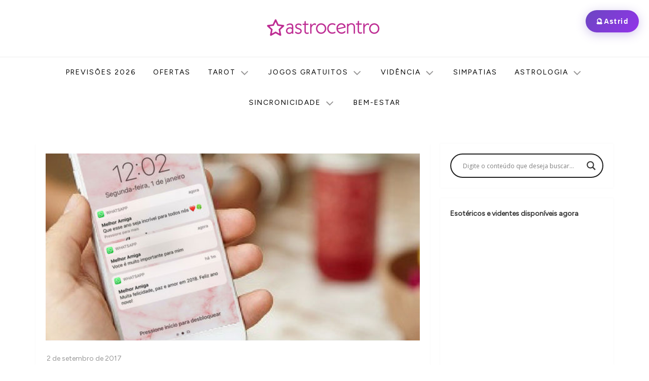

--- FILE ---
content_type: text/html;charset=utf-8
request_url: https://pageview-notify.rdstation.com.br/send
body_size: -74
content:
6a4ac806-6678-4360-b836-4339717d4158

--- FILE ---
content_type: text/html;charset=utf-8
request_url: https://pageview-notify.rdstation.com.br/send
body_size: -75
content:
f90a2863-c5a2-4b0f-997a-6823949dca67

--- FILE ---
content_type: text/css; charset=utf-8
request_url: https://www2.astrocentro.com.br/assets/sellers-match-presentation-chunk.f328de4a.css
body_size: 30629
content:
@charset "UTF-8";@import"https://fonts.googleapis.com/css2?family=Inter:wght@400;500;600&display=swap";img[data-v-f48f5057]{background-color:#8e8e8e}.font-bolder{font-weight:bolder}.description{height:7.5rem}.description-open{height:18.5rem}:root{--bs-blue: #0d6efd;--bs-indigo: #6610f2;--bs-purple: #6f42c1;--bs-pink: #d63384;--bs-red: #dc3545;--bs-orange: #fd7e14;--bs-yellow: #ffc107;--bs-green: #198754;--bs-teal: #20c997;--bs-cyan: #0dcaf0;--bs-white: #fff;--bs-gray: #6c757d;--bs-gray-dark: #343a40;--bs-gray-100: #f8f9fa;--bs-gray-200: #e9ecef;--bs-gray-300: #dee2e6;--bs-gray-400: #ced4da;--bs-gray-500: #adb5bd;--bs-gray-600: #6c757d;--bs-gray-700: #495057;--bs-gray-800: #343a40;--bs-gray-900: #212529;--bs-primary: #a71c4d;--bs-secondary: #f8e1ea;--bs-success: #198754;--bs-info: #0dcaf0;--bs-warning: #ffc107;--bs-danger: #f04438;--bs-light: #f2f4f7;--bs-dark: #1D1D1D;--bs-primary-100: rgba(209, 50, 147, .1);--bs-primary-500: #e21e4d;--bs-soft-light: #475467;--bs-white: #ffffff;--bs-green: #38cc1f;--bs-orange: #ffa54d;--bs-gray-900: #1D1D1D;--bs-gray-700: #344054;--bs-gray-600: #475467;--bs-gray-500: #616161;--bs-gray-400: #8e8e8e;--bs-gray-300: #bbbbbb;--bs-gray-200: #e8e8e8;--bs-gray-100: #f2f4f7;--bs-gray-50: #f9fafb;--bs-gray-25: #fcfcfd;--bs-success-700: #027a48;--bs-success-500: #12b76a;--bs-success-50: rgba(2, 122, 72, .05);--bs-violet: #875bf7;--bs-violet-50: rgba(135, 91, 247, .05);--bs-violet-100: rgba(135, 91, 247, .1);--bs-warning-700: #b54708;--bs-warning-300: #fec84b;--bs-warning-50: rgba(181, 71, 8, .05);--bs-error-700: #b42318;--bs-error-50: rgba(180, 35, 24, .05);--bs-blue: #0672e5;--bs-blue-20: rgba(6, 114, 229, .2);--bs-blue-10: rgba(6, 114, 229, .1);--bs-gold: #BBA784;--bs-primary-rgb: 13, 110, 253;--bs-secondary-rgb: 108, 117, 125;--bs-success-rgb: 25, 135, 84;--bs-info-rgb: 13, 202, 240;--bs-warning-rgb: 255, 193, 7;--bs-danger-rgb: 220, 53, 69;--bs-light-rgb: 248, 249, 250;--bs-dark-rgb: 33, 37, 41;--bs-white-rgb: 255, 255, 255;--bs-black-rgb: 0, 0, 0;--bs-body-color-rgb: 29, 29, 29;--bs-body-bg-rgb: 255, 255, 255;--bs-font-sans-serif: system-ui, -apple-system, "Segoe UI", Roboto, "Helvetica Neue", Arial, "Noto Sans", "Liberation Sans", sans-serif, "Apple Color Emoji", "Segoe UI Emoji", "Segoe UI Symbol", "Noto Color Emoji";--bs-font-monospace: SFMono-Regular, Menlo, Monaco, Consolas, "Liberation Mono", "Courier New", monospace;--bs-gradient: linear-gradient(180deg, rgba(255, 255, 255, .15), rgba(255, 255, 255, 0));--bs-root-font-size: 1rem;--bs-body-font-family: Inter, sans-serif;--bs-body-font-size: 1rem;--bs-body-font-weight: 400;--bs-body-line-height: 1.5;--bs-body-color: #1D1D1D;--bs-body-bg: #fff}*,*:before,*:after{box-sizing:border-box}:root{font-size:var(--bs-root-font-size)}@media (prefers-reduced-motion: no-preference){:root{scroll-behavior:smooth}}body{margin:0;font-family:var(--bs-body-font-family);font-size:var(--bs-body-font-size);font-weight:var(--bs-body-font-weight);line-height:var(--bs-body-line-height);color:var(--bs-body-color);text-align:var(--bs-body-text-align);background-color:var(--bs-body-bg);-webkit-text-size-adjust:100%;-webkit-tap-highlight-color:rgba(0,0,0,0)}hr{margin:1rem 0;color:inherit;background-color:currentColor;border:0;opacity:.25}hr:not([size]){height:1px}h6,.h6,h5,.h5,h4,.h4,h3,.h3,h2,.h2,h1,.h1{margin-top:0;margin-bottom:.5rem;font-weight:500;line-height:1.2;color:#1d1d1d}h1,.h1{font-size:calc(1.375rem + 1.5vw)}@media (min-width: 1200px){h1,.h1{font-size:2.5rem}}h2,.h2{font-size:calc(1.325rem + .9vw)}@media (min-width: 1200px){h2,.h2{font-size:2rem}}h3,.h3{font-size:calc(1.3rem + .6vw)}@media (min-width: 1200px){h3,.h3{font-size:1.75rem}}h4,.h4{font-size:calc(1.275rem + .3vw)}@media (min-width: 1200px){h4,.h4{font-size:1.5rem}}h5,.h5{font-size:1.25rem}h6,.h6{font-size:1rem}p{margin-top:0;margin-bottom:1rem}abbr[title],abbr[data-bs-original-title]{text-decoration:underline dotted;cursor:help;text-decoration-skip-ink:none}address{margin-bottom:1rem;font-style:normal;line-height:inherit}ol,ul{padding-left:2rem}ol,ul,dl{margin-top:0;margin-bottom:1rem}ol ol,ul ul,ol ul,ul ol{margin-bottom:0}dt{font-weight:700}dd{margin-bottom:.5rem;margin-left:0}blockquote{margin:0 0 1rem}b,strong{font-weight:bolder}small,.small{font-size:.875em}mark,.mark{padding:.2em;background-color:#fcf8e3}sub,sup{position:relative;font-size:.75em;line-height:0;vertical-align:baseline}sub{bottom:-.25em}sup{top:-.5em}a{color:#0d6efd;text-decoration:underline}a:hover{color:#0a58ca}a:not([href]):not([class]),a:not([href]):not([class]):hover{color:inherit;text-decoration:none}pre,code,kbd,samp{font-family:var(--bs-font-monospace);font-size:1em;direction:ltr;unicode-bidi:bidi-override}pre{display:block;margin-top:0;margin-bottom:1rem;overflow:auto;font-size:.875em}pre code{font-size:inherit;color:inherit;word-break:normal}code{font-size:.875em;color:#d63384;word-wrap:break-word}a>code{color:inherit}kbd{padding:.2rem .4rem;font-size:.875em;color:#fff;background-color:#212529;border-radius:.375rem}kbd kbd{padding:0;font-size:1em;font-weight:700}figure{margin:0 0 1rem}img,svg{vertical-align:middle}table{caption-side:bottom;border-collapse:collapse}caption{padding-top:.5rem;padding-bottom:.5rem;color:#6c757d;text-align:left}th{text-align:inherit;text-align:-webkit-match-parent}thead,tbody,tfoot,tr,td,th{border-color:inherit;border-style:solid;border-width:0}label{display:inline-block}button{border-radius:0}button:focus:not(:focus-visible){outline:0}input,button,select,optgroup,textarea{margin:0;font-family:inherit;font-size:inherit;line-height:inherit}button,select{text-transform:none}[role=button]{cursor:pointer}select{word-wrap:normal}select:disabled{opacity:1}[list]::-webkit-calendar-picker-indicator{display:none}button,[type=button],[type=reset],[type=submit]{-webkit-appearance:button}button:not(:disabled),[type=button]:not(:disabled),[type=reset]:not(:disabled),[type=submit]:not(:disabled){cursor:pointer}::-moz-focus-inner{padding:0;border-style:none}textarea{resize:vertical}fieldset{min-width:0;padding:0;margin:0;border:0}legend{float:left;width:100%;padding:0;margin-bottom:.5rem;font-size:calc(1.275rem + .3vw);line-height:inherit}@media (min-width: 1200px){legend{font-size:1.5rem}}legend+*{clear:left}::-webkit-datetime-edit-fields-wrapper,::-webkit-datetime-edit-text,::-webkit-datetime-edit-minute,::-webkit-datetime-edit-hour-field,::-webkit-datetime-edit-day-field,::-webkit-datetime-edit-month-field,::-webkit-datetime-edit-year-field{padding:0}::-webkit-inner-spin-button{height:auto}[type=search]{outline-offset:-2px;-webkit-appearance:textfield}::-webkit-search-decoration{-webkit-appearance:none}::-webkit-color-swatch-wrapper{padding:0}::file-selector-button{font:inherit}::-webkit-file-upload-button{font:inherit;-webkit-appearance:button}output{display:inline-block}iframe{border:0}summary{display:list-item;cursor:pointer}progress{vertical-align:baseline}[hidden]{display:none!important}.lead{font-size:1.25rem;font-weight:300}.display-1{font-size:calc(1.625rem + 4.5vw);font-weight:300;line-height:1.2}@media (min-width: 1200px){.display-1{font-size:5rem}}.display-2{font-size:calc(1.575rem + 3.9vw);font-weight:300;line-height:1.2}@media (min-width: 1200px){.display-2{font-size:4.5rem}}.display-3{font-size:calc(1.525rem + 3.3vw);font-weight:300;line-height:1.2}@media (min-width: 1200px){.display-3{font-size:4rem}}.display-4{font-size:calc(1.475rem + 2.7vw);font-weight:300;line-height:1.2}@media (min-width: 1200px){.display-4{font-size:3.5rem}}.display-5{font-size:calc(1.425rem + 2.1vw);font-weight:300;line-height:1.2}@media (min-width: 1200px){.display-5{font-size:3rem}}.display-6{font-size:calc(1.375rem + 1.5vw);font-weight:300;line-height:1.2}@media (min-width: 1200px){.display-6{font-size:2.5rem}}.list-unstyled,.list-inline{padding-left:0;list-style:none}.list-inline-item{display:inline-block}.list-inline-item:not(:last-child){margin-right:.5rem}.initialism{font-size:.875em;text-transform:uppercase}.blockquote{margin-bottom:1rem;font-size:1.25rem}.blockquote>:last-child{margin-bottom:0}.blockquote-footer{margin-top:-1rem;margin-bottom:1rem;font-size:.875em;color:#6c757d}.blockquote-footer:before{content:"\2014\a0"}.container,.container-fluid,.container-xxl,.container-xl,.container-lg,.container-md,.container-sm{width:100%;padding-right:var(--bs-gutter-x, .75rem);padding-left:var(--bs-gutter-x, .75rem);margin-right:auto;margin-left:auto}@media (min-width: 576px){.container-sm,.container{max-width:540px}}@media (min-width: 768px){.container-md,.container-sm,.container{max-width:720px}}@media (min-width: 992px){.container-lg,.container-md,.container-sm,.container{max-width:960px}}@media (min-width: 1200px){.container-xl,.container-lg,.container-md,.container-sm,.container{max-width:1140px}}@media (min-width: 1400px){.container-xxl,.container-xl,.container-lg,.container-md,.container-sm,.container{max-width:1141px}}.row{--bs-gutter-x: 1.5rem;--bs-gutter-y: 0;display:flex;flex-wrap:wrap;margin-top:calc(-1 * var(--bs-gutter-y));margin-right:calc(-.5 * var(--bs-gutter-x));margin-left:calc(-.5 * var(--bs-gutter-x))}.row>*{flex-shrink:0;width:100%;max-width:100%;padding-right:calc(var(--bs-gutter-x) * .5);padding-left:calc(var(--bs-gutter-x) * .5);margin-top:var(--bs-gutter-y)}.col{flex:1 0 0%}.row-cols-auto>*{flex:0 0 auto;width:auto}.row-cols-1>*{flex:0 0 auto;width:100%}.row-cols-2>*{flex:0 0 auto;width:50%}.row-cols-3>*{flex:0 0 auto;width:33.3333333333%}.row-cols-4>*{flex:0 0 auto;width:25%}.row-cols-5>*{flex:0 0 auto;width:20%}.row-cols-6>*{flex:0 0 auto;width:16.6666666667%}.col-auto{flex:0 0 auto;width:auto}.col-1{flex:0 0 auto;width:8.33333333%}.col-2{flex:0 0 auto;width:16.66666667%}.col-3{flex:0 0 auto;width:25%}.col-4{flex:0 0 auto;width:33.33333333%}.col-5{flex:0 0 auto;width:41.66666667%}.col-6{flex:0 0 auto;width:50%}.col-7{flex:0 0 auto;width:58.33333333%}.col-8{flex:0 0 auto;width:66.66666667%}.col-9{flex:0 0 auto;width:75%}.col-10{flex:0 0 auto;width:83.33333333%}.col-11{flex:0 0 auto;width:91.66666667%}.col-12{flex:0 0 auto;width:100%}.offset-1{margin-left:8.33333333%}.offset-2{margin-left:16.66666667%}.offset-3{margin-left:25%}.offset-4{margin-left:33.33333333%}.offset-5{margin-left:41.66666667%}.offset-6{margin-left:50%}.offset-7{margin-left:58.33333333%}.offset-8{margin-left:66.66666667%}.offset-9{margin-left:75%}.offset-10{margin-left:83.33333333%}.offset-11{margin-left:91.66666667%}.g-0,.gx-0{--bs-gutter-x: 0}.g-0,.gy-0{--bs-gutter-y: 0}.g-1,.gx-1{--bs-gutter-x: .25rem}.g-1,.gy-1{--bs-gutter-y: .25rem}.g-2,.gx-2{--bs-gutter-x: .5rem}.g-2,.gy-2{--bs-gutter-y: .5rem}.g-3,.gx-3{--bs-gutter-x: 1rem}.g-3,.gy-3{--bs-gutter-y: 1rem}.g-4,.gx-4{--bs-gutter-x: 1.5rem}.g-4,.gy-4{--bs-gutter-y: 1.5rem}.g-5,.gx-5{--bs-gutter-x: 3rem}.g-5,.gy-5{--bs-gutter-y: 3rem}@media (min-width: 576px){.col-sm{flex:1 0 0%}.row-cols-sm-auto>*{flex:0 0 auto;width:auto}.row-cols-sm-1>*{flex:0 0 auto;width:100%}.row-cols-sm-2>*{flex:0 0 auto;width:50%}.row-cols-sm-3>*{flex:0 0 auto;width:33.3333333333%}.row-cols-sm-4>*{flex:0 0 auto;width:25%}.row-cols-sm-5>*{flex:0 0 auto;width:20%}.row-cols-sm-6>*{flex:0 0 auto;width:16.6666666667%}.col-sm-auto{flex:0 0 auto;width:auto}.col-sm-1{flex:0 0 auto;width:8.33333333%}.col-sm-2{flex:0 0 auto;width:16.66666667%}.col-sm-3{flex:0 0 auto;width:25%}.col-sm-4{flex:0 0 auto;width:33.33333333%}.col-sm-5{flex:0 0 auto;width:41.66666667%}.col-sm-6{flex:0 0 auto;width:50%}.col-sm-7{flex:0 0 auto;width:58.33333333%}.col-sm-8{flex:0 0 auto;width:66.66666667%}.col-sm-9{flex:0 0 auto;width:75%}.col-sm-10{flex:0 0 auto;width:83.33333333%}.col-sm-11{flex:0 0 auto;width:91.66666667%}.col-sm-12{flex:0 0 auto;width:100%}.offset-sm-0{margin-left:0}.offset-sm-1{margin-left:8.33333333%}.offset-sm-2{margin-left:16.66666667%}.offset-sm-3{margin-left:25%}.offset-sm-4{margin-left:33.33333333%}.offset-sm-5{margin-left:41.66666667%}.offset-sm-6{margin-left:50%}.offset-sm-7{margin-left:58.33333333%}.offset-sm-8{margin-left:66.66666667%}.offset-sm-9{margin-left:75%}.offset-sm-10{margin-left:83.33333333%}.offset-sm-11{margin-left:91.66666667%}.g-sm-0,.gx-sm-0{--bs-gutter-x: 0}.g-sm-0,.gy-sm-0{--bs-gutter-y: 0}.g-sm-1,.gx-sm-1{--bs-gutter-x: .25rem}.g-sm-1,.gy-sm-1{--bs-gutter-y: .25rem}.g-sm-2,.gx-sm-2{--bs-gutter-x: .5rem}.g-sm-2,.gy-sm-2{--bs-gutter-y: .5rem}.g-sm-3,.gx-sm-3{--bs-gutter-x: 1rem}.g-sm-3,.gy-sm-3{--bs-gutter-y: 1rem}.g-sm-4,.gx-sm-4{--bs-gutter-x: 1.5rem}.g-sm-4,.gy-sm-4{--bs-gutter-y: 1.5rem}.g-sm-5,.gx-sm-5{--bs-gutter-x: 3rem}.g-sm-5,.gy-sm-5{--bs-gutter-y: 3rem}}@media (min-width: 768px){.col-md{flex:1 0 0%}.row-cols-md-auto>*{flex:0 0 auto;width:auto}.row-cols-md-1>*{flex:0 0 auto;width:100%}.row-cols-md-2>*{flex:0 0 auto;width:50%}.row-cols-md-3>*{flex:0 0 auto;width:33.3333333333%}.row-cols-md-4>*{flex:0 0 auto;width:25%}.row-cols-md-5>*{flex:0 0 auto;width:20%}.row-cols-md-6>*{flex:0 0 auto;width:16.6666666667%}.col-md-auto{flex:0 0 auto;width:auto}.col-md-1{flex:0 0 auto;width:8.33333333%}.col-md-2{flex:0 0 auto;width:16.66666667%}.col-md-3{flex:0 0 auto;width:25%}.col-md-4{flex:0 0 auto;width:33.33333333%}.col-md-5{flex:0 0 auto;width:41.66666667%}.col-md-6{flex:0 0 auto;width:50%}.col-md-7{flex:0 0 auto;width:58.33333333%}.col-md-8{flex:0 0 auto;width:66.66666667%}.col-md-9{flex:0 0 auto;width:75%}.col-md-10{flex:0 0 auto;width:83.33333333%}.col-md-11{flex:0 0 auto;width:91.66666667%}.col-md-12{flex:0 0 auto;width:100%}.offset-md-0{margin-left:0}.offset-md-1{margin-left:8.33333333%}.offset-md-2{margin-left:16.66666667%}.offset-md-3{margin-left:25%}.offset-md-4{margin-left:33.33333333%}.offset-md-5{margin-left:41.66666667%}.offset-md-6{margin-left:50%}.offset-md-7{margin-left:58.33333333%}.offset-md-8{margin-left:66.66666667%}.offset-md-9{margin-left:75%}.offset-md-10{margin-left:83.33333333%}.offset-md-11{margin-left:91.66666667%}.g-md-0,.gx-md-0{--bs-gutter-x: 0}.g-md-0,.gy-md-0{--bs-gutter-y: 0}.g-md-1,.gx-md-1{--bs-gutter-x: .25rem}.g-md-1,.gy-md-1{--bs-gutter-y: .25rem}.g-md-2,.gx-md-2{--bs-gutter-x: .5rem}.g-md-2,.gy-md-2{--bs-gutter-y: .5rem}.g-md-3,.gx-md-3{--bs-gutter-x: 1rem}.g-md-3,.gy-md-3{--bs-gutter-y: 1rem}.g-md-4,.gx-md-4{--bs-gutter-x: 1.5rem}.g-md-4,.gy-md-4{--bs-gutter-y: 1.5rem}.g-md-5,.gx-md-5{--bs-gutter-x: 3rem}.g-md-5,.gy-md-5{--bs-gutter-y: 3rem}}@media (min-width: 992px){.col-lg{flex:1 0 0%}.row-cols-lg-auto>*{flex:0 0 auto;width:auto}.row-cols-lg-1>*{flex:0 0 auto;width:100%}.row-cols-lg-2>*{flex:0 0 auto;width:50%}.row-cols-lg-3>*{flex:0 0 auto;width:33.3333333333%}.row-cols-lg-4>*{flex:0 0 auto;width:25%}.row-cols-lg-5>*{flex:0 0 auto;width:20%}.row-cols-lg-6>*{flex:0 0 auto;width:16.6666666667%}.col-lg-auto{flex:0 0 auto;width:auto}.col-lg-1{flex:0 0 auto;width:8.33333333%}.col-lg-2{flex:0 0 auto;width:16.66666667%}.col-lg-3{flex:0 0 auto;width:25%}.col-lg-4{flex:0 0 auto;width:33.33333333%}.col-lg-5{flex:0 0 auto;width:41.66666667%}.col-lg-6{flex:0 0 auto;width:50%}.col-lg-7{flex:0 0 auto;width:58.33333333%}.col-lg-8{flex:0 0 auto;width:66.66666667%}.col-lg-9{flex:0 0 auto;width:75%}.col-lg-10{flex:0 0 auto;width:83.33333333%}.col-lg-11{flex:0 0 auto;width:91.66666667%}.col-lg-12{flex:0 0 auto;width:100%}.offset-lg-0{margin-left:0}.offset-lg-1{margin-left:8.33333333%}.offset-lg-2{margin-left:16.66666667%}.offset-lg-3{margin-left:25%}.offset-lg-4{margin-left:33.33333333%}.offset-lg-5{margin-left:41.66666667%}.offset-lg-6{margin-left:50%}.offset-lg-7{margin-left:58.33333333%}.offset-lg-8{margin-left:66.66666667%}.offset-lg-9{margin-left:75%}.offset-lg-10{margin-left:83.33333333%}.offset-lg-11{margin-left:91.66666667%}.g-lg-0,.gx-lg-0{--bs-gutter-x: 0}.g-lg-0,.gy-lg-0{--bs-gutter-y: 0}.g-lg-1,.gx-lg-1{--bs-gutter-x: .25rem}.g-lg-1,.gy-lg-1{--bs-gutter-y: .25rem}.g-lg-2,.gx-lg-2{--bs-gutter-x: .5rem}.g-lg-2,.gy-lg-2{--bs-gutter-y: .5rem}.g-lg-3,.gx-lg-3{--bs-gutter-x: 1rem}.g-lg-3,.gy-lg-3{--bs-gutter-y: 1rem}.g-lg-4,.gx-lg-4{--bs-gutter-x: 1.5rem}.g-lg-4,.gy-lg-4{--bs-gutter-y: 1.5rem}.g-lg-5,.gx-lg-5{--bs-gutter-x: 3rem}.g-lg-5,.gy-lg-5{--bs-gutter-y: 3rem}}@media (min-width: 1200px){.col-xl{flex:1 0 0%}.row-cols-xl-auto>*{flex:0 0 auto;width:auto}.row-cols-xl-1>*{flex:0 0 auto;width:100%}.row-cols-xl-2>*{flex:0 0 auto;width:50%}.row-cols-xl-3>*{flex:0 0 auto;width:33.3333333333%}.row-cols-xl-4>*{flex:0 0 auto;width:25%}.row-cols-xl-5>*{flex:0 0 auto;width:20%}.row-cols-xl-6>*{flex:0 0 auto;width:16.6666666667%}.col-xl-auto{flex:0 0 auto;width:auto}.col-xl-1{flex:0 0 auto;width:8.33333333%}.col-xl-2{flex:0 0 auto;width:16.66666667%}.col-xl-3{flex:0 0 auto;width:25%}.col-xl-4{flex:0 0 auto;width:33.33333333%}.col-xl-5{flex:0 0 auto;width:41.66666667%}.col-xl-6{flex:0 0 auto;width:50%}.col-xl-7{flex:0 0 auto;width:58.33333333%}.col-xl-8{flex:0 0 auto;width:66.66666667%}.col-xl-9{flex:0 0 auto;width:75%}.col-xl-10{flex:0 0 auto;width:83.33333333%}.col-xl-11{flex:0 0 auto;width:91.66666667%}.col-xl-12{flex:0 0 auto;width:100%}.offset-xl-0{margin-left:0}.offset-xl-1{margin-left:8.33333333%}.offset-xl-2{margin-left:16.66666667%}.offset-xl-3{margin-left:25%}.offset-xl-4{margin-left:33.33333333%}.offset-xl-5{margin-left:41.66666667%}.offset-xl-6{margin-left:50%}.offset-xl-7{margin-left:58.33333333%}.offset-xl-8{margin-left:66.66666667%}.offset-xl-9{margin-left:75%}.offset-xl-10{margin-left:83.33333333%}.offset-xl-11{margin-left:91.66666667%}.g-xl-0,.gx-xl-0{--bs-gutter-x: 0}.g-xl-0,.gy-xl-0{--bs-gutter-y: 0}.g-xl-1,.gx-xl-1{--bs-gutter-x: .25rem}.g-xl-1,.gy-xl-1{--bs-gutter-y: .25rem}.g-xl-2,.gx-xl-2{--bs-gutter-x: .5rem}.g-xl-2,.gy-xl-2{--bs-gutter-y: .5rem}.g-xl-3,.gx-xl-3{--bs-gutter-x: 1rem}.g-xl-3,.gy-xl-3{--bs-gutter-y: 1rem}.g-xl-4,.gx-xl-4{--bs-gutter-x: 1.5rem}.g-xl-4,.gy-xl-4{--bs-gutter-y: 1.5rem}.g-xl-5,.gx-xl-5{--bs-gutter-x: 3rem}.g-xl-5,.gy-xl-5{--bs-gutter-y: 3rem}}@media (min-width: 1400px){.col-xxl{flex:1 0 0%}.row-cols-xxl-auto>*{flex:0 0 auto;width:auto}.row-cols-xxl-1>*{flex:0 0 auto;width:100%}.row-cols-xxl-2>*{flex:0 0 auto;width:50%}.row-cols-xxl-3>*{flex:0 0 auto;width:33.3333333333%}.row-cols-xxl-4>*{flex:0 0 auto;width:25%}.row-cols-xxl-5>*{flex:0 0 auto;width:20%}.row-cols-xxl-6>*{flex:0 0 auto;width:16.6666666667%}.col-xxl-auto{flex:0 0 auto;width:auto}.col-xxl-1{flex:0 0 auto;width:8.33333333%}.col-xxl-2{flex:0 0 auto;width:16.66666667%}.col-xxl-3{flex:0 0 auto;width:25%}.col-xxl-4{flex:0 0 auto;width:33.33333333%}.col-xxl-5{flex:0 0 auto;width:41.66666667%}.col-xxl-6{flex:0 0 auto;width:50%}.col-xxl-7{flex:0 0 auto;width:58.33333333%}.col-xxl-8{flex:0 0 auto;width:66.66666667%}.col-xxl-9{flex:0 0 auto;width:75%}.col-xxl-10{flex:0 0 auto;width:83.33333333%}.col-xxl-11{flex:0 0 auto;width:91.66666667%}.col-xxl-12{flex:0 0 auto;width:100%}.offset-xxl-0{margin-left:0}.offset-xxl-1{margin-left:8.33333333%}.offset-xxl-2{margin-left:16.66666667%}.offset-xxl-3{margin-left:25%}.offset-xxl-4{margin-left:33.33333333%}.offset-xxl-5{margin-left:41.66666667%}.offset-xxl-6{margin-left:50%}.offset-xxl-7{margin-left:58.33333333%}.offset-xxl-8{margin-left:66.66666667%}.offset-xxl-9{margin-left:75%}.offset-xxl-10{margin-left:83.33333333%}.offset-xxl-11{margin-left:91.66666667%}.g-xxl-0,.gx-xxl-0{--bs-gutter-x: 0}.g-xxl-0,.gy-xxl-0{--bs-gutter-y: 0}.g-xxl-1,.gx-xxl-1{--bs-gutter-x: .25rem}.g-xxl-1,.gy-xxl-1{--bs-gutter-y: .25rem}.g-xxl-2,.gx-xxl-2{--bs-gutter-x: .5rem}.g-xxl-2,.gy-xxl-2{--bs-gutter-y: .5rem}.g-xxl-3,.gx-xxl-3{--bs-gutter-x: 1rem}.g-xxl-3,.gy-xxl-3{--bs-gutter-y: 1rem}.g-xxl-4,.gx-xxl-4{--bs-gutter-x: 1.5rem}.g-xxl-4,.gy-xxl-4{--bs-gutter-y: 1.5rem}.g-xxl-5,.gx-xxl-5{--bs-gutter-x: 3rem}.g-xxl-5,.gy-xxl-5{--bs-gutter-y: 3rem}}.btn{display:inline-block;font-weight:500;line-height:1.875rem;color:#1d1d1d;text-align:center;text-decoration:none;vertical-align:middle;cursor:pointer;user-select:none;background-color:transparent;border:1px solid transparent;padding:.5rem;font-size:1rem;border-radius:.5rem;transition:color .15s ease-in-out,background-color .15s ease-in-out,border-color .15s ease-in-out,box-shadow .15s ease-in-out}@media (prefers-reduced-motion: reduce){.btn{transition:none}}.btn:hover{color:#1d1d1d}.btn-check:focus+.btn,.btn:focus{outline:0;box-shadow:0 0 0 .25rem #0d6efd40}.btn:disabled,.btn.disabled,fieldset:disabled .btn{pointer-events:none;opacity:.65}.btn-primary{color:#fff;background-color:#a71c4d;border-color:#a71c4d}.btn-primary:hover{color:#fff;background-color:#8e1841;border-color:#86163e}.btn-check:focus+.btn-primary,.btn-primary:focus{color:#fff;background-color:#8e1841;border-color:#86163e;box-shadow:0 0 0 .25rem #b43e6880}.btn-check:checked+.btn-primary,.btn-check:active+.btn-primary,.btn-primary:active,.btn-primary.active,.show>.btn-primary.dropdown-toggle{color:#fff;background-color:#86163e;border-color:#7d153a}.btn-check:checked+.btn-primary:focus,.btn-check:active+.btn-primary:focus,.btn-primary:active:focus,.btn-primary.active:focus,.show>.btn-primary.dropdown-toggle:focus{box-shadow:0 0 0 .25rem #b43e6880}.btn-primary:disabled,.btn-primary.disabled{color:#fff;background-color:#a71c4d;border-color:#a71c4d}.btn-secondary{color:#000;background-color:#f8e1ea;border-color:#f8e1ea}.btn-secondary:hover{color:#000;background-color:#f9e6ed;border-color:#f9e4ec}.btn-check:focus+.btn-secondary,.btn-secondary:focus{color:#000;background-color:#f9e6ed;border-color:#f9e4ec;box-shadow:0 0 0 .25rem #d3bfc780}.btn-check:checked+.btn-secondary,.btn-check:active+.btn-secondary,.btn-secondary:active,.btn-secondary.active,.show>.btn-secondary.dropdown-toggle{color:#000;background-color:#f9e7ee;border-color:#f9e4ec}.btn-check:checked+.btn-secondary:focus,.btn-check:active+.btn-secondary:focus,.btn-secondary:active:focus,.btn-secondary.active:focus,.show>.btn-secondary.dropdown-toggle:focus{box-shadow:0 0 0 .25rem #d3bfc780}.btn-secondary:disabled,.btn-secondary.disabled{color:#000;background-color:#f8e1ea;border-color:#f8e1ea}.btn-success{color:#fff;background-color:#198754;border-color:#198754}.btn-success:hover{color:#fff;background-color:#157347;border-color:#146c43}.btn-check:focus+.btn-success,.btn-success:focus{color:#fff;background-color:#157347;border-color:#146c43;box-shadow:0 0 0 .25rem #3c996e80}.btn-check:checked+.btn-success,.btn-check:active+.btn-success,.btn-success:active,.btn-success.active,.show>.btn-success.dropdown-toggle{color:#fff;background-color:#146c43;border-color:#13653f}.btn-check:checked+.btn-success:focus,.btn-check:active+.btn-success:focus,.btn-success:active:focus,.btn-success.active:focus,.show>.btn-success.dropdown-toggle:focus{box-shadow:0 0 0 .25rem #3c996e80}.btn-success:disabled,.btn-success.disabled{color:#fff;background-color:#198754;border-color:#198754}.btn-info{color:#000;background-color:#0dcaf0;border-color:#0dcaf0}.btn-info:hover{color:#000;background-color:#31d2f2;border-color:#25cff2}.btn-check:focus+.btn-info,.btn-info:focus{color:#000;background-color:#31d2f2;border-color:#25cff2;box-shadow:0 0 0 .25rem #0baccc80}.btn-check:checked+.btn-info,.btn-check:active+.btn-info,.btn-info:active,.btn-info.active,.show>.btn-info.dropdown-toggle{color:#000;background-color:#3dd5f3;border-color:#25cff2}.btn-check:checked+.btn-info:focus,.btn-check:active+.btn-info:focus,.btn-info:active:focus,.btn-info.active:focus,.show>.btn-info.dropdown-toggle:focus{box-shadow:0 0 0 .25rem #0baccc80}.btn-info:disabled,.btn-info.disabled{color:#000;background-color:#0dcaf0;border-color:#0dcaf0}.btn-warning{color:#000;background-color:#ffc107;border-color:#ffc107}.btn-warning:hover{color:#000;background-color:#ffca2c;border-color:#ffc720}.btn-check:focus+.btn-warning,.btn-warning:focus{color:#000;background-color:#ffca2c;border-color:#ffc720;box-shadow:0 0 0 .25rem #d9a40680}.btn-check:checked+.btn-warning,.btn-check:active+.btn-warning,.btn-warning:active,.btn-warning.active,.show>.btn-warning.dropdown-toggle{color:#000;background-color:#ffcd39;border-color:#ffc720}.btn-check:checked+.btn-warning:focus,.btn-check:active+.btn-warning:focus,.btn-warning:active:focus,.btn-warning.active:focus,.show>.btn-warning.dropdown-toggle:focus{box-shadow:0 0 0 .25rem #d9a40680}.btn-warning:disabled,.btn-warning.disabled{color:#000;background-color:#ffc107;border-color:#ffc107}.btn-danger{color:#000;background-color:#f04438;border-color:#f04438}.btn-danger:hover{color:#000;background-color:#f26056;border-color:#f2574c}.btn-check:focus+.btn-danger,.btn-danger:focus{color:#000;background-color:#f26056;border-color:#f2574c;box-shadow:0 0 0 .25rem #cc3a3080}.btn-check:checked+.btn-danger,.btn-check:active+.btn-danger,.btn-danger:active,.btn-danger.active,.show>.btn-danger.dropdown-toggle{color:#000;background-color:#f36960;border-color:#f2574c}.btn-check:checked+.btn-danger:focus,.btn-check:active+.btn-danger:focus,.btn-danger:active:focus,.btn-danger.active:focus,.show>.btn-danger.dropdown-toggle:focus{box-shadow:0 0 0 .25rem #cc3a3080}.btn-danger:disabled,.btn-danger.disabled{color:#000;background-color:#f04438;border-color:#f04438}.btn-light{color:#000;background-color:#f2f4f7;border-color:#f2f4f7}.btn-light:hover{color:#000;background-color:#f4f6f8;border-color:#f3f5f8}.btn-check:focus+.btn-light,.btn-light:focus{color:#000;background-color:#f4f6f8;border-color:#f3f5f8;box-shadow:0 0 0 .25rem #cecfd280}.btn-check:checked+.btn-light,.btn-check:active+.btn-light,.btn-light:active,.btn-light.active,.show>.btn-light.dropdown-toggle{color:#000;background-color:#f5f6f9;border-color:#f3f5f8}.btn-check:checked+.btn-light:focus,.btn-check:active+.btn-light:focus,.btn-light:active:focus,.btn-light.active:focus,.show>.btn-light.dropdown-toggle:focus{box-shadow:0 0 0 .25rem #cecfd280}.btn-light:disabled,.btn-light.disabled{color:#000;background-color:#f2f4f7;border-color:#f2f4f7}.btn-dark{color:#fff;background-color:#1d1d1d;border-color:#1d1d1d}.btn-dark:hover{color:#fff;background-color:#191919;border-color:#171717}.btn-check:focus+.btn-dark,.btn-dark:focus{color:#fff;background-color:#191919;border-color:#171717;box-shadow:0 0 0 .25rem #3f3f3f80}.btn-check:checked+.btn-dark,.btn-check:active+.btn-dark,.btn-dark:active,.btn-dark.active,.show>.btn-dark.dropdown-toggle{color:#fff;background-color:#171717;border-color:#161616}.btn-check:checked+.btn-dark:focus,.btn-check:active+.btn-dark:focus,.btn-dark:active:focus,.btn-dark.active:focus,.show>.btn-dark.dropdown-toggle:focus{box-shadow:0 0 0 .25rem #3f3f3f80}.btn-dark:disabled,.btn-dark.disabled{color:#fff;background-color:#1d1d1d;border-color:#1d1d1d}.btn-primary-100{color:#fff;background-color:#d132931a;border-color:#d132931a}.btn-primary-100:hover{color:#fff;background-color:#300b223c;border-color:#24091a47}.btn-check:focus+.btn-primary-100,.btn-primary-100:focus{color:#fff;background-color:#300b223c;border-color:#24091a47;box-shadow:0 0 0 .25rem #f4d0e680}.btn-check:checked+.btn-primary-100,.btn-check:active+.btn-primary-100,.btn-primary-100:active,.btn-primary-100.active,.show>.btn-primary-100.dropdown-toggle{color:#fff;background-color:#24091a47;border-color:#1d071453}.btn-check:checked+.btn-primary-100:focus,.btn-check:active+.btn-primary-100:focus,.btn-primary-100:active:focus,.btn-primary-100.active:focus,.show>.btn-primary-100.dropdown-toggle:focus{box-shadow:0 0 0 .25rem #f4d0e680}.btn-primary-100:disabled,.btn-primary-100.disabled{color:#fff;background-color:#d132931a;border-color:#d132931a}.btn-primary-500{color:#fff;background-color:#e21e4d;border-color:#e21e4d}.btn-primary-500:hover{color:#fff;background-color:#c01a41;border-color:#b5183e}.btn-check:focus+.btn-primary-500,.btn-primary-500:focus{color:#fff;background-color:#c01a41;border-color:#b5183e;box-shadow:0 0 0 .25rem #e6406880}.btn-check:checked+.btn-primary-500,.btn-check:active+.btn-primary-500,.btn-primary-500:active,.btn-primary-500.active,.show>.btn-primary-500.dropdown-toggle{color:#fff;background-color:#b5183e;border-color:#aa173a}.btn-check:checked+.btn-primary-500:focus,.btn-check:active+.btn-primary-500:focus,.btn-primary-500:active:focus,.btn-primary-500.active:focus,.show>.btn-primary-500.dropdown-toggle:focus{box-shadow:0 0 0 .25rem #e6406880}.btn-primary-500:disabled,.btn-primary-500.disabled{color:#fff;background-color:#e21e4d;border-color:#e21e4d}.btn-soft-light{color:#fff;background-color:#475467;border-color:#475467}.btn-soft-light:hover{color:#fff;background-color:#3c4758;border-color:#394352}.btn-check:focus+.btn-soft-light,.btn-soft-light:focus{color:#fff;background-color:#3c4758;border-color:#394352;box-shadow:0 0 0 .25rem #636e7e80}.btn-check:checked+.btn-soft-light,.btn-check:active+.btn-soft-light,.btn-soft-light:active,.btn-soft-light.active,.show>.btn-soft-light.dropdown-toggle{color:#fff;background-color:#394352;border-color:#353f4d}.btn-check:checked+.btn-soft-light:focus,.btn-check:active+.btn-soft-light:focus,.btn-soft-light:active:focus,.btn-soft-light.active:focus,.show>.btn-soft-light.dropdown-toggle:focus{box-shadow:0 0 0 .25rem #636e7e80}.btn-soft-light:disabled,.btn-soft-light.disabled{color:#fff;background-color:#475467;border-color:#475467}.btn-white,.btn-white:hover{color:#000;background-color:#fff;border-color:#fff}.btn-check:focus+.btn-white,.btn-white:focus{color:#000;background-color:#fff;border-color:#fff;box-shadow:0 0 0 .25rem #d9d9d980}.btn-check:checked+.btn-white,.btn-check:active+.btn-white,.btn-white:active,.btn-white.active,.show>.btn-white.dropdown-toggle{color:#000;background-color:#fff;border-color:#fff}.btn-check:checked+.btn-white:focus,.btn-check:active+.btn-white:focus,.btn-white:active:focus,.btn-white.active:focus,.show>.btn-white.dropdown-toggle:focus{box-shadow:0 0 0 .25rem #d9d9d980}.btn-white:disabled,.btn-white.disabled{color:#000;background-color:#fff;border-color:#fff}.btn-green{color:#000;background-color:#38cc1f;border-color:#38cc1f}.btn-green:hover{color:#000;background-color:#56d441;border-color:#4cd135}.btn-check:focus+.btn-green,.btn-green:focus{color:#000;background-color:#56d441;border-color:#4cd135;box-shadow:0 0 0 .25rem #30ad1a80}.btn-check:checked+.btn-green,.btn-check:active+.btn-green,.btn-green:active,.btn-green.active,.show>.btn-green.dropdown-toggle{color:#000;background-color:#60d64c;border-color:#4cd135}.btn-check:checked+.btn-green:focus,.btn-check:active+.btn-green:focus,.btn-green:active:focus,.btn-green.active:focus,.show>.btn-green.dropdown-toggle:focus{box-shadow:0 0 0 .25rem #30ad1a80}.btn-green:disabled,.btn-green.disabled{color:#000;background-color:#38cc1f;border-color:#38cc1f}.btn-orange{color:#000;background-color:#ffa54d;border-color:#ffa54d}.btn-orange:hover{color:#000;background-color:#ffb368;border-color:#ffae5f}.btn-check:focus+.btn-orange,.btn-orange:focus{color:#000;background-color:#ffb368;border-color:#ffae5f;box-shadow:0 0 0 .25rem #d98c4180}.btn-check:checked+.btn-orange,.btn-check:active+.btn-orange,.btn-orange:active,.btn-orange.active,.show>.btn-orange.dropdown-toggle{color:#000;background-color:#ffb771;border-color:#ffae5f}.btn-check:checked+.btn-orange:focus,.btn-check:active+.btn-orange:focus,.btn-orange:active:focus,.btn-orange.active:focus,.show>.btn-orange.dropdown-toggle:focus{box-shadow:0 0 0 .25rem #d98c4180}.btn-orange:disabled,.btn-orange.disabled{color:#000;background-color:#ffa54d;border-color:#ffa54d}.btn-gray-900{color:#fff;background-color:#1d1d1d;border-color:#1d1d1d}.btn-gray-900:hover{color:#fff;background-color:#191919;border-color:#171717}.btn-check:focus+.btn-gray-900,.btn-gray-900:focus{color:#fff;background-color:#191919;border-color:#171717;box-shadow:0 0 0 .25rem #3f3f3f80}.btn-check:checked+.btn-gray-900,.btn-check:active+.btn-gray-900,.btn-gray-900:active,.btn-gray-900.active,.show>.btn-gray-900.dropdown-toggle{color:#fff;background-color:#171717;border-color:#161616}.btn-check:checked+.btn-gray-900:focus,.btn-check:active+.btn-gray-900:focus,.btn-gray-900:active:focus,.btn-gray-900.active:focus,.show>.btn-gray-900.dropdown-toggle:focus{box-shadow:0 0 0 .25rem #3f3f3f80}.btn-gray-900:disabled,.btn-gray-900.disabled{color:#fff;background-color:#1d1d1d;border-color:#1d1d1d}.btn-gray-700{color:#fff;background-color:#344054;border-color:#344054}.btn-gray-700:hover{color:#fff;background-color:#2c3647;border-color:#2a3343}.btn-check:focus+.btn-gray-700,.btn-gray-700:focus{color:#fff;background-color:#2c3647;border-color:#2a3343;box-shadow:0 0 0 .25rem #525d6e80}.btn-check:checked+.btn-gray-700,.btn-check:active+.btn-gray-700,.btn-gray-700:active,.btn-gray-700.active,.show>.btn-gray-700.dropdown-toggle{color:#fff;background-color:#2a3343;border-color:#27303f}.btn-check:checked+.btn-gray-700:focus,.btn-check:active+.btn-gray-700:focus,.btn-gray-700:active:focus,.btn-gray-700.active:focus,.show>.btn-gray-700.dropdown-toggle:focus{box-shadow:0 0 0 .25rem #525d6e80}.btn-gray-700:disabled,.btn-gray-700.disabled{color:#fff;background-color:#344054;border-color:#344054}.btn-gray-600{color:#fff;background-color:#475467;border-color:#475467}.btn-gray-600:hover{color:#fff;background-color:#3c4758;border-color:#394352}.btn-check:focus+.btn-gray-600,.btn-gray-600:focus{color:#fff;background-color:#3c4758;border-color:#394352;box-shadow:0 0 0 .25rem #636e7e80}.btn-check:checked+.btn-gray-600,.btn-check:active+.btn-gray-600,.btn-gray-600:active,.btn-gray-600.active,.show>.btn-gray-600.dropdown-toggle{color:#fff;background-color:#394352;border-color:#353f4d}.btn-check:checked+.btn-gray-600:focus,.btn-check:active+.btn-gray-600:focus,.btn-gray-600:active:focus,.btn-gray-600.active:focus,.show>.btn-gray-600.dropdown-toggle:focus{box-shadow:0 0 0 .25rem #636e7e80}.btn-gray-600:disabled,.btn-gray-600.disabled{color:#fff;background-color:#475467;border-color:#475467}.btn-gray-500{color:#fff;background-color:#616161;border-color:#616161}.btn-gray-500:hover{color:#fff;background-color:#525252;border-color:#4e4e4e}.btn-check:focus+.btn-gray-500,.btn-gray-500:focus{color:#fff;background-color:#525252;border-color:#4e4e4e;box-shadow:0 0 0 .25rem #79797980}.btn-check:checked+.btn-gray-500,.btn-check:active+.btn-gray-500,.btn-gray-500:active,.btn-gray-500.active,.show>.btn-gray-500.dropdown-toggle{color:#fff;background-color:#4e4e4e;border-color:#494949}.btn-check:checked+.btn-gray-500:focus,.btn-check:active+.btn-gray-500:focus,.btn-gray-500:active:focus,.btn-gray-500.active:focus,.show>.btn-gray-500.dropdown-toggle:focus{box-shadow:0 0 0 .25rem #79797980}.btn-gray-500:disabled,.btn-gray-500.disabled{color:#fff;background-color:#616161;border-color:#616161}.btn-gray-400{color:#000;background-color:#8e8e8e;border-color:#8e8e8e}.btn-gray-400:hover{color:#000;background-color:#9f9f9f;border-color:#999}.btn-check:focus+.btn-gray-400,.btn-gray-400:focus{color:#000;background-color:#9f9f9f;border-color:#999;box-shadow:0 0 0 .25rem #79797980}.btn-check:checked+.btn-gray-400,.btn-check:active+.btn-gray-400,.btn-gray-400:active,.btn-gray-400.active,.show>.btn-gray-400.dropdown-toggle{color:#000;background-color:#a5a5a5;border-color:#999}.btn-check:checked+.btn-gray-400:focus,.btn-check:active+.btn-gray-400:focus,.btn-gray-400:active:focus,.btn-gray-400.active:focus,.show>.btn-gray-400.dropdown-toggle:focus{box-shadow:0 0 0 .25rem #79797980}.btn-gray-400:disabled,.btn-gray-400.disabled{color:#000;background-color:#8e8e8e;border-color:#8e8e8e}.btn-gray-300{color:#000;background-color:#bbb;border-color:#bbb}.btn-gray-300:hover{color:#000;background-color:#c5c5c5;border-color:#c2c2c2}.btn-check:focus+.btn-gray-300,.btn-gray-300:focus{color:#000;background-color:#c5c5c5;border-color:#c2c2c2;box-shadow:0 0 0 .25rem #9f9f9f80}.btn-check:checked+.btn-gray-300,.btn-check:active+.btn-gray-300,.btn-gray-300:active,.btn-gray-300.active,.show>.btn-gray-300.dropdown-toggle{color:#000;background-color:#c9c9c9;border-color:#c2c2c2}.btn-check:checked+.btn-gray-300:focus,.btn-check:active+.btn-gray-300:focus,.btn-gray-300:active:focus,.btn-gray-300.active:focus,.show>.btn-gray-300.dropdown-toggle:focus{box-shadow:0 0 0 .25rem #9f9f9f80}.btn-gray-300:disabled,.btn-gray-300.disabled{color:#000;background-color:#bbb;border-color:#bbb}.btn-gray-200{color:#000;background-color:#e8e8e8;border-color:#e8e8e8}.btn-gray-200:hover{color:#000;background-color:#ebebeb;border-color:#eaeaea}.btn-check:focus+.btn-gray-200,.btn-gray-200:focus{color:#000;background-color:#ebebeb;border-color:#eaeaea;box-shadow:0 0 0 .25rem #c5c5c580}.btn-check:checked+.btn-gray-200,.btn-check:active+.btn-gray-200,.btn-gray-200:active,.btn-gray-200.active,.show>.btn-gray-200.dropdown-toggle{color:#000;background-color:#ededed;border-color:#eaeaea}.btn-check:checked+.btn-gray-200:focus,.btn-check:active+.btn-gray-200:focus,.btn-gray-200:active:focus,.btn-gray-200.active:focus,.show>.btn-gray-200.dropdown-toggle:focus{box-shadow:0 0 0 .25rem #c5c5c580}.btn-gray-200:disabled,.btn-gray-200.disabled{color:#000;background-color:#e8e8e8;border-color:#e8e8e8}.btn-gray-100{color:#000;background-color:#f2f4f7;border-color:#f2f4f7}.btn-gray-100:hover{color:#000;background-color:#f4f6f8;border-color:#f3f5f8}.btn-check:focus+.btn-gray-100,.btn-gray-100:focus{color:#000;background-color:#f4f6f8;border-color:#f3f5f8;box-shadow:0 0 0 .25rem #cecfd280}.btn-check:checked+.btn-gray-100,.btn-check:active+.btn-gray-100,.btn-gray-100:active,.btn-gray-100.active,.show>.btn-gray-100.dropdown-toggle{color:#000;background-color:#f5f6f9;border-color:#f3f5f8}.btn-check:checked+.btn-gray-100:focus,.btn-check:active+.btn-gray-100:focus,.btn-gray-100:active:focus,.btn-gray-100.active:focus,.show>.btn-gray-100.dropdown-toggle:focus{box-shadow:0 0 0 .25rem #cecfd280}.btn-gray-100:disabled,.btn-gray-100.disabled{color:#000;background-color:#f2f4f7;border-color:#f2f4f7}.btn-gray-50{color:#000;background-color:#f9fafb;border-color:#f9fafb}.btn-gray-50:hover{color:#000;background-color:#fafbfc;border-color:#fafbfb}.btn-check:focus+.btn-gray-50,.btn-gray-50:focus{color:#000;background-color:#fafbfc;border-color:#fafbfb;box-shadow:0 0 0 .25rem #d4d5d580}.btn-check:checked+.btn-gray-50,.btn-check:active+.btn-gray-50,.btn-gray-50:active,.btn-gray-50.active,.show>.btn-gray-50.dropdown-toggle{color:#000;background-color:#fafbfc;border-color:#fafbfb}.btn-check:checked+.btn-gray-50:focus,.btn-check:active+.btn-gray-50:focus,.btn-gray-50:active:focus,.btn-gray-50.active:focus,.show>.btn-gray-50.dropdown-toggle:focus{box-shadow:0 0 0 .25rem #d4d5d580}.btn-gray-50:disabled,.btn-gray-50.disabled{color:#000;background-color:#f9fafb;border-color:#f9fafb}.btn-gray-25,.btn-gray-25:hover{color:#000;background-color:#fcfcfd;border-color:#fcfcfd}.btn-check:focus+.btn-gray-25,.btn-gray-25:focus{color:#000;background-color:#fcfcfd;border-color:#fcfcfd;box-shadow:0 0 0 .25rem #d6d6d780}.btn-check:checked+.btn-gray-25,.btn-check:active+.btn-gray-25,.btn-gray-25:active,.btn-gray-25.active,.show>.btn-gray-25.dropdown-toggle{color:#000;background-color:#fdfdfd;border-color:#fcfcfd}.btn-check:checked+.btn-gray-25:focus,.btn-check:active+.btn-gray-25:focus,.btn-gray-25:active:focus,.btn-gray-25.active:focus,.show>.btn-gray-25.dropdown-toggle:focus{box-shadow:0 0 0 .25rem #d6d6d780}.btn-gray-25:disabled,.btn-gray-25.disabled{color:#000;background-color:#fcfcfd;border-color:#fcfcfd}.btn-success-700{color:#fff;background-color:#027a48;border-color:#027a48}.btn-success-700:hover{color:#fff;background-color:#02683d;border-color:#02623a}.btn-check:focus+.btn-success-700,.btn-success-700:focus{color:#fff;background-color:#02683d;border-color:#02623a;box-shadow:0 0 0 .25rem #288e6380}.btn-check:checked+.btn-success-700,.btn-check:active+.btn-success-700,.btn-success-700:active,.btn-success-700.active,.show>.btn-success-700.dropdown-toggle{color:#fff;background-color:#02623a;border-color:#025c36}.btn-check:checked+.btn-success-700:focus,.btn-check:active+.btn-success-700:focus,.btn-success-700:active:focus,.btn-success-700.active:focus,.show>.btn-success-700.dropdown-toggle:focus{box-shadow:0 0 0 .25rem #288e6380}.btn-success-700:disabled,.btn-success-700.disabled{color:#fff;background-color:#027a48;border-color:#027a48}.btn-success-500{color:#000;background-color:#12b76a;border-color:#12b76a}.btn-success-500:hover{color:#000;background-color:#36c280;border-color:#2abe79}.btn-check:focus+.btn-success-500,.btn-success-500:focus{color:#000;background-color:#36c280;border-color:#2abe79;box-shadow:0 0 0 .25rem #0f9c5a80}.btn-check:checked+.btn-success-500,.btn-check:active+.btn-success-500,.btn-success-500:active,.btn-success-500.active,.show>.btn-success-500.dropdown-toggle{color:#000;background-color:#41c588;border-color:#2abe79}.btn-check:checked+.btn-success-500:focus,.btn-check:active+.btn-success-500:focus,.btn-success-500:active:focus,.btn-success-500.active:focus,.show>.btn-success-500.dropdown-toggle:focus{box-shadow:0 0 0 .25rem #0f9c5a80}.btn-success-500:disabled,.btn-success-500.disabled{color:#000;background-color:#12b76a;border-color:#12b76a}.btn-success-50{color:#fff;background-color:#027a480d;border-color:#027a480d}.btn-success-50:hover{color:#fff;background-color:#000f0931;border-color:#000b073d}.btn-check:focus+.btn-success-50,.btn-success-50:focus{color:#fff;background-color:#000f0931;border-color:#000b073d;box-shadow:0 0 0 .25rem #dfeee880}.btn-check:checked+.btn-success-50,.btn-check:active+.btn-success-50,.btn-success-50:active,.btn-success-50.active,.show>.btn-success-50.dropdown-toggle{color:#fff;background-color:#000b073d;border-color:#00090549}.btn-check:checked+.btn-success-50:focus,.btn-check:active+.btn-success-50:focus,.btn-success-50:active:focus,.btn-success-50.active:focus,.show>.btn-success-50.dropdown-toggle:focus{box-shadow:0 0 0 .25rem #dfeee880}.btn-success-50:disabled,.btn-success-50.disabled{color:#fff;background-color:#027a480d;border-color:#027a480d}.btn-violet{color:#000;background-color:#875bf7;border-color:#875bf7}.btn-violet:hover{color:#000;background-color:#9974f8;border-color:#936bf8}.btn-check:focus+.btn-violet,.btn-violet:focus{color:#000;background-color:#9974f8;border-color:#936bf8;box-shadow:0 0 0 .25rem #734dd280}.btn-check:checked+.btn-violet,.btn-check:active+.btn-violet,.btn-violet:active,.btn-violet.active,.show>.btn-violet.dropdown-toggle{color:#000;background-color:#9f7cf9;border-color:#936bf8}.btn-check:checked+.btn-violet:focus,.btn-check:active+.btn-violet:focus,.btn-violet:active:focus,.btn-violet.active:focus,.show>.btn-violet.dropdown-toggle:focus{box-shadow:0 0 0 .25rem #734dd280}.btn-violet:disabled,.btn-violet.disabled{color:#000;background-color:#875bf7;border-color:#875bf7}.btn-violet-50{color:#000;background-color:#875bf70d;border-color:#875bf70d}.btn-violet-50:hover{color:#000;background-color:#f0eafe31;border-color:#e9e0fe25}.btn-check:focus+.btn-violet-50,.btn-violet-50:focus{color:#000;background-color:#f0eafe31;border-color:#e9e0fe25;box-shadow:0 0 0 .25rem #110c1f80}.btn-check:checked+.btn-violet-50,.btn-check:active+.btn-violet-50,.btn-violet-50:active,.btn-violet-50.active,.show>.btn-violet-50.dropdown-toggle{color:#000;background-color:#f4f0fe3d;border-color:#e9e0fe25}.btn-check:checked+.btn-violet-50:focus,.btn-check:active+.btn-violet-50:focus,.btn-violet-50:active:focus,.btn-violet-50.active:focus,.show>.btn-violet-50.dropdown-toggle:focus{box-shadow:0 0 0 .25rem #110c1f80}.btn-violet-50:disabled,.btn-violet-50.disabled{color:#000;background-color:#875bf70d;border-color:#875bf70d}.btn-violet-100{color:#000;background-color:#875bf71a;border-color:#875bf71a}.btn-violet-100:hover{color:#000;background-color:#e3d9fd3c;border-color:#d8cafc30}.btn-check:focus+.btn-violet-100,.btn-violet-100:focus{color:#000;background-color:#e3d9fd3c;border-color:#d8cafc30;box-shadow:0 0 0 .25rem #1f153980}.btn-check:checked+.btn-violet-100,.btn-check:active+.btn-violet-100,.btn-violet-100:active,.btn-violet-100.active,.show>.btn-violet-100.dropdown-toggle{color:#000;background-color:#eae2fe47;border-color:#d8cafc30}.btn-check:checked+.btn-violet-100:focus,.btn-check:active+.btn-violet-100:focus,.btn-violet-100:active:focus,.btn-violet-100.active:focus,.show>.btn-violet-100.dropdown-toggle:focus{box-shadow:0 0 0 .25rem #1f153980}.btn-violet-100:disabled,.btn-violet-100.disabled{color:#000;background-color:#875bf71a;border-color:#875bf71a}.btn-warning-700{color:#fff;background-color:#b54708;border-color:#b54708}.btn-warning-700:hover{color:#fff;background-color:#9a3c07;border-color:#913906}.btn-check:focus+.btn-warning-700,.btn-warning-700:focus{color:#fff;background-color:#9a3c07;border-color:#913906;box-shadow:0 0 0 .25rem #c0632d80}.btn-check:checked+.btn-warning-700,.btn-check:active+.btn-warning-700,.btn-warning-700:active,.btn-warning-700.active,.show>.btn-warning-700.dropdown-toggle{color:#fff;background-color:#913906;border-color:#883506}.btn-check:checked+.btn-warning-700:focus,.btn-check:active+.btn-warning-700:focus,.btn-warning-700:active:focus,.btn-warning-700.active:focus,.show>.btn-warning-700.dropdown-toggle:focus{box-shadow:0 0 0 .25rem #c0632d80}.btn-warning-700:disabled,.btn-warning-700.disabled{color:#fff;background-color:#b54708;border-color:#b54708}.btn-warning-300{color:#000;background-color:#fec84b;border-color:#fec84b}.btn-warning-300:hover{color:#000;background-color:#fed066;border-color:#fece5d}.btn-check:focus+.btn-warning-300,.btn-warning-300:focus{color:#000;background-color:#fed066;border-color:#fece5d;box-shadow:0 0 0 .25rem #d8aa4080}.btn-check:checked+.btn-warning-300,.btn-check:active+.btn-warning-300,.btn-warning-300:active,.btn-warning-300.active,.show>.btn-warning-300.dropdown-toggle{color:#000;background-color:#fed36f;border-color:#fece5d}.btn-check:checked+.btn-warning-300:focus,.btn-check:active+.btn-warning-300:focus,.btn-warning-300:active:focus,.btn-warning-300.active:focus,.show>.btn-warning-300.dropdown-toggle:focus{box-shadow:0 0 0 .25rem #d8aa4080}.btn-warning-300:disabled,.btn-warning-300.disabled{color:#000;background-color:#fec84b;border-color:#fec84b}.btn-warning-50{color:#fff;background-color:#b547080d;border-color:#b547080d}.btn-warning-50:hover{color:#fff;background-color:#17090131;border-color:#1107013d}.btn-check:focus+.btn-warning-50,.btn-warning-50:focus{color:#fff;background-color:#17090131;border-color:#1107013d;box-shadow:0 0 0 .25rem #f6e8e080}.btn-check:checked+.btn-warning-50,.btn-check:active+.btn-warning-50,.btn-warning-50:active,.btn-warning-50.active,.show>.btn-warning-50.dropdown-toggle{color:#fff;background-color:#1107013d;border-color:#0d050149}.btn-check:checked+.btn-warning-50:focus,.btn-check:active+.btn-warning-50:focus,.btn-warning-50:active:focus,.btn-warning-50.active:focus,.show>.btn-warning-50.dropdown-toggle:focus{box-shadow:0 0 0 .25rem #f6e8e080}.btn-warning-50:disabled,.btn-warning-50.disabled{color:#fff;background-color:#b547080d;border-color:#b547080d}.btn-error-700{color:#fff;background-color:#b42318;border-color:#b42318}.btn-error-700:hover{color:#fff;background-color:#991e14;border-color:#901c13}.btn-check:focus+.btn-error-700,.btn-error-700:focus{color:#fff;background-color:#991e14;border-color:#901c13;box-shadow:0 0 0 .25rem #bf443b80}.btn-check:checked+.btn-error-700,.btn-check:active+.btn-error-700,.btn-error-700:active,.btn-error-700.active,.show>.btn-error-700.dropdown-toggle{color:#fff;background-color:#901c13;border-color:#871a12}.btn-check:checked+.btn-error-700:focus,.btn-check:active+.btn-error-700:focus,.btn-error-700:active:focus,.btn-error-700.active:focus,.show>.btn-error-700.dropdown-toggle:focus{box-shadow:0 0 0 .25rem #bf443b80}.btn-error-700:disabled,.btn-error-700.disabled{color:#fff;background-color:#b42318;border-color:#b42318}.btn-error-50{color:#fff;background-color:#b423180d;border-color:#b423180d}.btn-error-50:hover{color:#fff;background-color:#17040331;border-color:#1103023d}.btn-check:focus+.btn-error-50,.btn-error-50:focus{color:#fff;background-color:#17040331;border-color:#1103023d;box-shadow:0 0 0 .25rem #f5e3e280}.btn-check:checked+.btn-error-50,.btn-check:active+.btn-error-50,.btn-error-50:active,.btn-error-50.active,.show>.btn-error-50.dropdown-toggle{color:#fff;background-color:#1103023d;border-color:#0d030249}.btn-check:checked+.btn-error-50:focus,.btn-check:active+.btn-error-50:focus,.btn-error-50:active:focus,.btn-error-50.active:focus,.show>.btn-error-50.dropdown-toggle:focus{box-shadow:0 0 0 .25rem #f5e3e280}.btn-error-50:disabled,.btn-error-50.disabled{color:#fff;background-color:#b423180d;border-color:#b423180d}.btn-blue{color:#fff;background-color:#0672e5;border-color:#0672e5}.btn-blue:hover{color:#fff;background-color:#0561c3;border-color:#055bb7}.btn-check:focus+.btn-blue,.btn-blue:focus{color:#fff;background-color:#0561c3;border-color:#055bb7;box-shadow:0 0 0 .25rem #2b87e980}.btn-check:checked+.btn-blue,.btn-check:active+.btn-blue,.btn-blue:active,.btn-blue.active,.show>.btn-blue.dropdown-toggle{color:#fff;background-color:#055bb7;border-color:#0556ac}.btn-check:checked+.btn-blue:focus,.btn-check:active+.btn-blue:focus,.btn-blue:active:focus,.btn-blue.active:focus,.show>.btn-blue.dropdown-toggle:focus{box-shadow:0 0 0 .25rem #2b87e980}.btn-blue:disabled,.btn-blue.disabled{color:#fff;background-color:#0672e5;border-color:#0672e5}.btn-blue-20{color:#fff;background-color:#0672e533;border-color:#0672e533}.btn-blue-20:hover{color:#fff;background-color:#022c5852;border-color:#0223465c}.btn-check:focus+.btn-blue-20,.btn-blue-20:focus{color:#fff;background-color:#022c5852;border-color:#0223465c;box-shadow:0 0 0 .25rem #9fc9f580}.btn-check:checked+.btn-blue-20,.btn-check:active+.btn-blue-20,.btn-blue-20:active,.btn-blue-20.active,.show>.btn-blue-20.dropdown-toggle{color:#fff;background-color:#0223465c;border-color:#021d3966}.btn-check:checked+.btn-blue-20:focus,.btn-check:active+.btn-blue-20:focus,.btn-blue-20:active:focus,.btn-blue-20.active:focus,.show>.btn-blue-20.dropdown-toggle:focus{box-shadow:0 0 0 .25rem #9fc9f580}.btn-blue-20:disabled,.btn-blue-20.disabled{color:#fff;background-color:#0672e533;border-color:#0672e533}.btn-blue-10{color:#fff;background-color:#0672e51a;border-color:#0672e51a}.btn-blue-10:hover{color:#fff;background-color:#011a353c;border-color:#01142847}.btn-check:focus+.btn-blue-10,.btn-blue-10:focus{color:#fff;background-color:#011a353c;border-color:#01142847;box-shadow:0 0 0 .25rem #c6dff980}.btn-check:checked+.btn-blue-10,.btn-check:active+.btn-blue-10,.btn-blue-10:active,.btn-blue-10.active,.show>.btn-blue-10.dropdown-toggle{color:#fff;background-color:#01142847;border-color:#01101f53}.btn-check:checked+.btn-blue-10:focus,.btn-check:active+.btn-blue-10:focus,.btn-blue-10:active:focus,.btn-blue-10.active:focus,.show>.btn-blue-10.dropdown-toggle:focus{box-shadow:0 0 0 .25rem #c6dff980}.btn-blue-10:disabled,.btn-blue-10.disabled{color:#fff;background-color:#0672e51a;border-color:#0672e51a}.btn-gold{color:#000;background-color:#bba784;border-color:#bba784}.btn-gold:hover{color:#000;background-color:#c5b496;border-color:#c2b090}.btn-check:focus+.btn-gold,.btn-gold:focus{color:#000;background-color:#c5b496;border-color:#c2b090;box-shadow:0 0 0 .25rem #9f8e7080}.btn-check:checked+.btn-gold,.btn-check:active+.btn-gold,.btn-gold:active,.btn-gold.active,.show>.btn-gold.dropdown-toggle{color:#000;background-color:#c9b99d;border-color:#c2b090}.btn-check:checked+.btn-gold:focus,.btn-check:active+.btn-gold:focus,.btn-gold:active:focus,.btn-gold.active:focus,.show>.btn-gold.dropdown-toggle:focus{box-shadow:0 0 0 .25rem #9f8e7080}.btn-gold:disabled,.btn-gold.disabled{color:#000;background-color:#bba784;border-color:#bba784}.btn-outline-primary{color:#a71c4d;border-color:#a71c4d}.btn-outline-primary:hover{color:#fff;background-color:#a71c4d;border-color:#a71c4d}.btn-check:focus+.btn-outline-primary,.btn-outline-primary:focus{box-shadow:0 0 0 .25rem #a71c4d80}.btn-check:checked+.btn-outline-primary,.btn-check:active+.btn-outline-primary,.btn-outline-primary:active,.btn-outline-primary.active,.btn-outline-primary.dropdown-toggle.show{color:#fff;background-color:#a71c4d;border-color:#a71c4d}.btn-check:checked+.btn-outline-primary:focus,.btn-check:active+.btn-outline-primary:focus,.btn-outline-primary:active:focus,.btn-outline-primary.active:focus,.btn-outline-primary.dropdown-toggle.show:focus{box-shadow:0 0 0 .25rem #a71c4d80}.btn-outline-primary:disabled,.btn-outline-primary.disabled{color:#a71c4d;background-color:transparent}.btn-outline-secondary{color:#f8e1ea;border-color:#f8e1ea}.btn-outline-secondary:hover{color:#000;background-color:#f8e1ea;border-color:#f8e1ea}.btn-check:focus+.btn-outline-secondary,.btn-outline-secondary:focus{box-shadow:0 0 0 .25rem #f8e1ea80}.btn-check:checked+.btn-outline-secondary,.btn-check:active+.btn-outline-secondary,.btn-outline-secondary:active,.btn-outline-secondary.active,.btn-outline-secondary.dropdown-toggle.show{color:#000;background-color:#f8e1ea;border-color:#f8e1ea}.btn-check:checked+.btn-outline-secondary:focus,.btn-check:active+.btn-outline-secondary:focus,.btn-outline-secondary:active:focus,.btn-outline-secondary.active:focus,.btn-outline-secondary.dropdown-toggle.show:focus{box-shadow:0 0 0 .25rem #f8e1ea80}.btn-outline-secondary:disabled,.btn-outline-secondary.disabled{color:#f8e1ea;background-color:transparent}.btn-outline-success{color:#198754;border-color:#198754}.btn-outline-success:hover{color:#fff;background-color:#198754;border-color:#198754}.btn-check:focus+.btn-outline-success,.btn-outline-success:focus{box-shadow:0 0 0 .25rem #19875480}.btn-check:checked+.btn-outline-success,.btn-check:active+.btn-outline-success,.btn-outline-success:active,.btn-outline-success.active,.btn-outline-success.dropdown-toggle.show{color:#fff;background-color:#198754;border-color:#198754}.btn-check:checked+.btn-outline-success:focus,.btn-check:active+.btn-outline-success:focus,.btn-outline-success:active:focus,.btn-outline-success.active:focus,.btn-outline-success.dropdown-toggle.show:focus{box-shadow:0 0 0 .25rem #19875480}.btn-outline-success:disabled,.btn-outline-success.disabled{color:#198754;background-color:transparent}.btn-outline-info{color:#0dcaf0;border-color:#0dcaf0}.btn-outline-info:hover{color:#000;background-color:#0dcaf0;border-color:#0dcaf0}.btn-check:focus+.btn-outline-info,.btn-outline-info:focus{box-shadow:0 0 0 .25rem #0dcaf080}.btn-check:checked+.btn-outline-info,.btn-check:active+.btn-outline-info,.btn-outline-info:active,.btn-outline-info.active,.btn-outline-info.dropdown-toggle.show{color:#000;background-color:#0dcaf0;border-color:#0dcaf0}.btn-check:checked+.btn-outline-info:focus,.btn-check:active+.btn-outline-info:focus,.btn-outline-info:active:focus,.btn-outline-info.active:focus,.btn-outline-info.dropdown-toggle.show:focus{box-shadow:0 0 0 .25rem #0dcaf080}.btn-outline-info:disabled,.btn-outline-info.disabled{color:#0dcaf0;background-color:transparent}.btn-outline-warning{color:#ffc107;border-color:#ffc107}.btn-outline-warning:hover{color:#000;background-color:#ffc107;border-color:#ffc107}.btn-check:focus+.btn-outline-warning,.btn-outline-warning:focus{box-shadow:0 0 0 .25rem #ffc10780}.btn-check:checked+.btn-outline-warning,.btn-check:active+.btn-outline-warning,.btn-outline-warning:active,.btn-outline-warning.active,.btn-outline-warning.dropdown-toggle.show{color:#000;background-color:#ffc107;border-color:#ffc107}.btn-check:checked+.btn-outline-warning:focus,.btn-check:active+.btn-outline-warning:focus,.btn-outline-warning:active:focus,.btn-outline-warning.active:focus,.btn-outline-warning.dropdown-toggle.show:focus{box-shadow:0 0 0 .25rem #ffc10780}.btn-outline-warning:disabled,.btn-outline-warning.disabled{color:#ffc107;background-color:transparent}.btn-outline-danger{color:#f04438;border-color:#f04438}.btn-outline-danger:hover{color:#000;background-color:#f04438;border-color:#f04438}.btn-check:focus+.btn-outline-danger,.btn-outline-danger:focus{box-shadow:0 0 0 .25rem #f0443880}.btn-check:checked+.btn-outline-danger,.btn-check:active+.btn-outline-danger,.btn-outline-danger:active,.btn-outline-danger.active,.btn-outline-danger.dropdown-toggle.show{color:#000;background-color:#f04438;border-color:#f04438}.btn-check:checked+.btn-outline-danger:focus,.btn-check:active+.btn-outline-danger:focus,.btn-outline-danger:active:focus,.btn-outline-danger.active:focus,.btn-outline-danger.dropdown-toggle.show:focus{box-shadow:0 0 0 .25rem #f0443880}.btn-outline-danger:disabled,.btn-outline-danger.disabled{color:#f04438;background-color:transparent}.btn-outline-light{color:#f2f4f7;border-color:#f2f4f7}.btn-outline-light:hover{color:#000;background-color:#f2f4f7;border-color:#f2f4f7}.btn-check:focus+.btn-outline-light,.btn-outline-light:focus{box-shadow:0 0 0 .25rem #f2f4f780}.btn-check:checked+.btn-outline-light,.btn-check:active+.btn-outline-light,.btn-outline-light:active,.btn-outline-light.active,.btn-outline-light.dropdown-toggle.show{color:#000;background-color:#f2f4f7;border-color:#f2f4f7}.btn-check:checked+.btn-outline-light:focus,.btn-check:active+.btn-outline-light:focus,.btn-outline-light:active:focus,.btn-outline-light.active:focus,.btn-outline-light.dropdown-toggle.show:focus{box-shadow:0 0 0 .25rem #f2f4f780}.btn-outline-light:disabled,.btn-outline-light.disabled{color:#f2f4f7;background-color:transparent}.btn-outline-dark{color:#1d1d1d;border-color:#1d1d1d}.btn-outline-dark:hover{color:#fff;background-color:#1d1d1d;border-color:#1d1d1d}.btn-check:focus+.btn-outline-dark,.btn-outline-dark:focus{box-shadow:0 0 0 .25rem #1d1d1d80}.btn-check:checked+.btn-outline-dark,.btn-check:active+.btn-outline-dark,.btn-outline-dark:active,.btn-outline-dark.active,.btn-outline-dark.dropdown-toggle.show{color:#fff;background-color:#1d1d1d;border-color:#1d1d1d}.btn-check:checked+.btn-outline-dark:focus,.btn-check:active+.btn-outline-dark:focus,.btn-outline-dark:active:focus,.btn-outline-dark.active:focus,.btn-outline-dark.dropdown-toggle.show:focus{box-shadow:0 0 0 .25rem #1d1d1d80}.btn-outline-dark:disabled,.btn-outline-dark.disabled{color:#1d1d1d;background-color:transparent}.btn-outline-primary-100{color:#d132931a;border-color:#d132931a}.btn-outline-primary-100:hover{color:#fff;background-color:#d132931a;border-color:#d132931a}.btn-check:focus+.btn-outline-primary-100,.btn-outline-primary-100:focus{box-shadow:0 0 0 .25rem #d1329380}.btn-check:checked+.btn-outline-primary-100,.btn-check:active+.btn-outline-primary-100,.btn-outline-primary-100:active,.btn-outline-primary-100.active,.btn-outline-primary-100.dropdown-toggle.show{color:#fff;background-color:#d132931a;border-color:#d132931a}.btn-check:checked+.btn-outline-primary-100:focus,.btn-check:active+.btn-outline-primary-100:focus,.btn-outline-primary-100:active:focus,.btn-outline-primary-100.active:focus,.btn-outline-primary-100.dropdown-toggle.show:focus{box-shadow:0 0 0 .25rem #d1329380}.btn-outline-primary-100:disabled,.btn-outline-primary-100.disabled{color:#d132931a;background-color:transparent}.btn-outline-primary-500{color:#e21e4d;border-color:#e21e4d}.btn-outline-primary-500:hover{color:#fff;background-color:#e21e4d;border-color:#e21e4d}.btn-check:focus+.btn-outline-primary-500,.btn-outline-primary-500:focus{box-shadow:0 0 0 .25rem #e21e4d80}.btn-check:checked+.btn-outline-primary-500,.btn-check:active+.btn-outline-primary-500,.btn-outline-primary-500:active,.btn-outline-primary-500.active,.btn-outline-primary-500.dropdown-toggle.show{color:#fff;background-color:#e21e4d;border-color:#e21e4d}.btn-check:checked+.btn-outline-primary-500:focus,.btn-check:active+.btn-outline-primary-500:focus,.btn-outline-primary-500:active:focus,.btn-outline-primary-500.active:focus,.btn-outline-primary-500.dropdown-toggle.show:focus{box-shadow:0 0 0 .25rem #e21e4d80}.btn-outline-primary-500:disabled,.btn-outline-primary-500.disabled{color:#e21e4d;background-color:transparent}.btn-outline-soft-light{color:#475467;border-color:#475467}.btn-outline-soft-light:hover{color:#fff;background-color:#475467;border-color:#475467}.btn-check:focus+.btn-outline-soft-light,.btn-outline-soft-light:focus{box-shadow:0 0 0 .25rem #47546780}.btn-check:checked+.btn-outline-soft-light,.btn-check:active+.btn-outline-soft-light,.btn-outline-soft-light:active,.btn-outline-soft-light.active,.btn-outline-soft-light.dropdown-toggle.show{color:#fff;background-color:#475467;border-color:#475467}.btn-check:checked+.btn-outline-soft-light:focus,.btn-check:active+.btn-outline-soft-light:focus,.btn-outline-soft-light:active:focus,.btn-outline-soft-light.active:focus,.btn-outline-soft-light.dropdown-toggle.show:focus{box-shadow:0 0 0 .25rem #47546780}.btn-outline-soft-light:disabled,.btn-outline-soft-light.disabled{color:#475467;background-color:transparent}.btn-outline-white{color:#fff;border-color:#fff}.btn-outline-white:hover{color:#000;background-color:#fff;border-color:#fff}.btn-check:focus+.btn-outline-white,.btn-outline-white:focus{box-shadow:0 0 0 .25rem #ffffff80}.btn-check:checked+.btn-outline-white,.btn-check:active+.btn-outline-white,.btn-outline-white:active,.btn-outline-white.active,.btn-outline-white.dropdown-toggle.show{color:#000;background-color:#fff;border-color:#fff}.btn-check:checked+.btn-outline-white:focus,.btn-check:active+.btn-outline-white:focus,.btn-outline-white:active:focus,.btn-outline-white.active:focus,.btn-outline-white.dropdown-toggle.show:focus{box-shadow:0 0 0 .25rem #ffffff80}.btn-outline-white:disabled,.btn-outline-white.disabled{color:#fff;background-color:transparent}.btn-outline-green{color:#38cc1f;border-color:#38cc1f}.btn-outline-green:hover{color:#000;background-color:#38cc1f;border-color:#38cc1f}.btn-check:focus+.btn-outline-green,.btn-outline-green:focus{box-shadow:0 0 0 .25rem #38cc1f80}.btn-check:checked+.btn-outline-green,.btn-check:active+.btn-outline-green,.btn-outline-green:active,.btn-outline-green.active,.btn-outline-green.dropdown-toggle.show{color:#000;background-color:#38cc1f;border-color:#38cc1f}.btn-check:checked+.btn-outline-green:focus,.btn-check:active+.btn-outline-green:focus,.btn-outline-green:active:focus,.btn-outline-green.active:focus,.btn-outline-green.dropdown-toggle.show:focus{box-shadow:0 0 0 .25rem #38cc1f80}.btn-outline-green:disabled,.btn-outline-green.disabled{color:#38cc1f;background-color:transparent}.btn-outline-orange{color:#ffa54d;border-color:#ffa54d}.btn-outline-orange:hover{color:#000;background-color:#ffa54d;border-color:#ffa54d}.btn-check:focus+.btn-outline-orange,.btn-outline-orange:focus{box-shadow:0 0 0 .25rem #ffa54d80}.btn-check:checked+.btn-outline-orange,.btn-check:active+.btn-outline-orange,.btn-outline-orange:active,.btn-outline-orange.active,.btn-outline-orange.dropdown-toggle.show{color:#000;background-color:#ffa54d;border-color:#ffa54d}.btn-check:checked+.btn-outline-orange:focus,.btn-check:active+.btn-outline-orange:focus,.btn-outline-orange:active:focus,.btn-outline-orange.active:focus,.btn-outline-orange.dropdown-toggle.show:focus{box-shadow:0 0 0 .25rem #ffa54d80}.btn-outline-orange:disabled,.btn-outline-orange.disabled{color:#ffa54d;background-color:transparent}.btn-outline-gray-900{color:#1d1d1d;border-color:#1d1d1d}.btn-outline-gray-900:hover{color:#fff;background-color:#1d1d1d;border-color:#1d1d1d}.btn-check:focus+.btn-outline-gray-900,.btn-outline-gray-900:focus{box-shadow:0 0 0 .25rem #1d1d1d80}.btn-check:checked+.btn-outline-gray-900,.btn-check:active+.btn-outline-gray-900,.btn-outline-gray-900:active,.btn-outline-gray-900.active,.btn-outline-gray-900.dropdown-toggle.show{color:#fff;background-color:#1d1d1d;border-color:#1d1d1d}.btn-check:checked+.btn-outline-gray-900:focus,.btn-check:active+.btn-outline-gray-900:focus,.btn-outline-gray-900:active:focus,.btn-outline-gray-900.active:focus,.btn-outline-gray-900.dropdown-toggle.show:focus{box-shadow:0 0 0 .25rem #1d1d1d80}.btn-outline-gray-900:disabled,.btn-outline-gray-900.disabled{color:#1d1d1d;background-color:transparent}.btn-outline-gray-700{color:#344054;border-color:#344054}.btn-outline-gray-700:hover{color:#fff;background-color:#344054;border-color:#344054}.btn-check:focus+.btn-outline-gray-700,.btn-outline-gray-700:focus{box-shadow:0 0 0 .25rem #34405480}.btn-check:checked+.btn-outline-gray-700,.btn-check:active+.btn-outline-gray-700,.btn-outline-gray-700:active,.btn-outline-gray-700.active,.btn-outline-gray-700.dropdown-toggle.show{color:#fff;background-color:#344054;border-color:#344054}.btn-check:checked+.btn-outline-gray-700:focus,.btn-check:active+.btn-outline-gray-700:focus,.btn-outline-gray-700:active:focus,.btn-outline-gray-700.active:focus,.btn-outline-gray-700.dropdown-toggle.show:focus{box-shadow:0 0 0 .25rem #34405480}.btn-outline-gray-700:disabled,.btn-outline-gray-700.disabled{color:#344054;background-color:transparent}.btn-outline-gray-600{color:#475467;border-color:#475467}.btn-outline-gray-600:hover{color:#fff;background-color:#475467;border-color:#475467}.btn-check:focus+.btn-outline-gray-600,.btn-outline-gray-600:focus{box-shadow:0 0 0 .25rem #47546780}.btn-check:checked+.btn-outline-gray-600,.btn-check:active+.btn-outline-gray-600,.btn-outline-gray-600:active,.btn-outline-gray-600.active,.btn-outline-gray-600.dropdown-toggle.show{color:#fff;background-color:#475467;border-color:#475467}.btn-check:checked+.btn-outline-gray-600:focus,.btn-check:active+.btn-outline-gray-600:focus,.btn-outline-gray-600:active:focus,.btn-outline-gray-600.active:focus,.btn-outline-gray-600.dropdown-toggle.show:focus{box-shadow:0 0 0 .25rem #47546780}.btn-outline-gray-600:disabled,.btn-outline-gray-600.disabled{color:#475467;background-color:transparent}.btn-outline-gray-500{color:#616161;border-color:#616161}.btn-outline-gray-500:hover{color:#fff;background-color:#616161;border-color:#616161}.btn-check:focus+.btn-outline-gray-500,.btn-outline-gray-500:focus{box-shadow:0 0 0 .25rem #61616180}.btn-check:checked+.btn-outline-gray-500,.btn-check:active+.btn-outline-gray-500,.btn-outline-gray-500:active,.btn-outline-gray-500.active,.btn-outline-gray-500.dropdown-toggle.show{color:#fff;background-color:#616161;border-color:#616161}.btn-check:checked+.btn-outline-gray-500:focus,.btn-check:active+.btn-outline-gray-500:focus,.btn-outline-gray-500:active:focus,.btn-outline-gray-500.active:focus,.btn-outline-gray-500.dropdown-toggle.show:focus{box-shadow:0 0 0 .25rem #61616180}.btn-outline-gray-500:disabled,.btn-outline-gray-500.disabled{color:#616161;background-color:transparent}.btn-outline-gray-400{color:#8e8e8e;border-color:#8e8e8e}.btn-outline-gray-400:hover{color:#000;background-color:#8e8e8e;border-color:#8e8e8e}.btn-check:focus+.btn-outline-gray-400,.btn-outline-gray-400:focus{box-shadow:0 0 0 .25rem #8e8e8e80}.btn-check:checked+.btn-outline-gray-400,.btn-check:active+.btn-outline-gray-400,.btn-outline-gray-400:active,.btn-outline-gray-400.active,.btn-outline-gray-400.dropdown-toggle.show{color:#000;background-color:#8e8e8e;border-color:#8e8e8e}.btn-check:checked+.btn-outline-gray-400:focus,.btn-check:active+.btn-outline-gray-400:focus,.btn-outline-gray-400:active:focus,.btn-outline-gray-400.active:focus,.btn-outline-gray-400.dropdown-toggle.show:focus{box-shadow:0 0 0 .25rem #8e8e8e80}.btn-outline-gray-400:disabled,.btn-outline-gray-400.disabled{color:#8e8e8e;background-color:transparent}.btn-outline-gray-300{color:#bbb;border-color:#bbb}.btn-outline-gray-300:hover{color:#000;background-color:#bbb;border-color:#bbb}.btn-check:focus+.btn-outline-gray-300,.btn-outline-gray-300:focus{box-shadow:0 0 0 .25rem #bbbbbb80}.btn-check:checked+.btn-outline-gray-300,.btn-check:active+.btn-outline-gray-300,.btn-outline-gray-300:active,.btn-outline-gray-300.active,.btn-outline-gray-300.dropdown-toggle.show{color:#000;background-color:#bbb;border-color:#bbb}.btn-check:checked+.btn-outline-gray-300:focus,.btn-check:active+.btn-outline-gray-300:focus,.btn-outline-gray-300:active:focus,.btn-outline-gray-300.active:focus,.btn-outline-gray-300.dropdown-toggle.show:focus{box-shadow:0 0 0 .25rem #bbbbbb80}.btn-outline-gray-300:disabled,.btn-outline-gray-300.disabled{color:#bbb;background-color:transparent}.btn-outline-gray-200{color:#e8e8e8;border-color:#e8e8e8}.btn-outline-gray-200:hover{color:#000;background-color:#e8e8e8;border-color:#e8e8e8}.btn-check:focus+.btn-outline-gray-200,.btn-outline-gray-200:focus{box-shadow:0 0 0 .25rem #e8e8e880}.btn-check:checked+.btn-outline-gray-200,.btn-check:active+.btn-outline-gray-200,.btn-outline-gray-200:active,.btn-outline-gray-200.active,.btn-outline-gray-200.dropdown-toggle.show{color:#000;background-color:#e8e8e8;border-color:#e8e8e8}.btn-check:checked+.btn-outline-gray-200:focus,.btn-check:active+.btn-outline-gray-200:focus,.btn-outline-gray-200:active:focus,.btn-outline-gray-200.active:focus,.btn-outline-gray-200.dropdown-toggle.show:focus{box-shadow:0 0 0 .25rem #e8e8e880}.btn-outline-gray-200:disabled,.btn-outline-gray-200.disabled{color:#e8e8e8;background-color:transparent}.btn-outline-gray-100{color:#f2f4f7;border-color:#f2f4f7}.btn-outline-gray-100:hover{color:#000;background-color:#f2f4f7;border-color:#f2f4f7}.btn-check:focus+.btn-outline-gray-100,.btn-outline-gray-100:focus{box-shadow:0 0 0 .25rem #f2f4f780}.btn-check:checked+.btn-outline-gray-100,.btn-check:active+.btn-outline-gray-100,.btn-outline-gray-100:active,.btn-outline-gray-100.active,.btn-outline-gray-100.dropdown-toggle.show{color:#000;background-color:#f2f4f7;border-color:#f2f4f7}.btn-check:checked+.btn-outline-gray-100:focus,.btn-check:active+.btn-outline-gray-100:focus,.btn-outline-gray-100:active:focus,.btn-outline-gray-100.active:focus,.btn-outline-gray-100.dropdown-toggle.show:focus{box-shadow:0 0 0 .25rem #f2f4f780}.btn-outline-gray-100:disabled,.btn-outline-gray-100.disabled{color:#f2f4f7;background-color:transparent}.btn-outline-gray-50{color:#f9fafb;border-color:#f9fafb}.btn-outline-gray-50:hover{color:#000;background-color:#f9fafb;border-color:#f9fafb}.btn-check:focus+.btn-outline-gray-50,.btn-outline-gray-50:focus{box-shadow:0 0 0 .25rem #f9fafb80}.btn-check:checked+.btn-outline-gray-50,.btn-check:active+.btn-outline-gray-50,.btn-outline-gray-50:active,.btn-outline-gray-50.active,.btn-outline-gray-50.dropdown-toggle.show{color:#000;background-color:#f9fafb;border-color:#f9fafb}.btn-check:checked+.btn-outline-gray-50:focus,.btn-check:active+.btn-outline-gray-50:focus,.btn-outline-gray-50:active:focus,.btn-outline-gray-50.active:focus,.btn-outline-gray-50.dropdown-toggle.show:focus{box-shadow:0 0 0 .25rem #f9fafb80}.btn-outline-gray-50:disabled,.btn-outline-gray-50.disabled{color:#f9fafb;background-color:transparent}.btn-outline-gray-25{color:#fcfcfd;border-color:#fcfcfd}.btn-outline-gray-25:hover{color:#000;background-color:#fcfcfd;border-color:#fcfcfd}.btn-check:focus+.btn-outline-gray-25,.btn-outline-gray-25:focus{box-shadow:0 0 0 .25rem #fcfcfd80}.btn-check:checked+.btn-outline-gray-25,.btn-check:active+.btn-outline-gray-25,.btn-outline-gray-25:active,.btn-outline-gray-25.active,.btn-outline-gray-25.dropdown-toggle.show{color:#000;background-color:#fcfcfd;border-color:#fcfcfd}.btn-check:checked+.btn-outline-gray-25:focus,.btn-check:active+.btn-outline-gray-25:focus,.btn-outline-gray-25:active:focus,.btn-outline-gray-25.active:focus,.btn-outline-gray-25.dropdown-toggle.show:focus{box-shadow:0 0 0 .25rem #fcfcfd80}.btn-outline-gray-25:disabled,.btn-outline-gray-25.disabled{color:#fcfcfd;background-color:transparent}.btn-outline-success-700{color:#027a48;border-color:#027a48}.btn-outline-success-700:hover{color:#fff;background-color:#027a48;border-color:#027a48}.btn-check:focus+.btn-outline-success-700,.btn-outline-success-700:focus{box-shadow:0 0 0 .25rem #027a4880}.btn-check:checked+.btn-outline-success-700,.btn-check:active+.btn-outline-success-700,.btn-outline-success-700:active,.btn-outline-success-700.active,.btn-outline-success-700.dropdown-toggle.show{color:#fff;background-color:#027a48;border-color:#027a48}.btn-check:checked+.btn-outline-success-700:focus,.btn-check:active+.btn-outline-success-700:focus,.btn-outline-success-700:active:focus,.btn-outline-success-700.active:focus,.btn-outline-success-700.dropdown-toggle.show:focus{box-shadow:0 0 0 .25rem #027a4880}.btn-outline-success-700:disabled,.btn-outline-success-700.disabled{color:#027a48;background-color:transparent}.btn-outline-success-500{color:#12b76a;border-color:#12b76a}.btn-outline-success-500:hover{color:#000;background-color:#12b76a;border-color:#12b76a}.btn-check:focus+.btn-outline-success-500,.btn-outline-success-500:focus{box-shadow:0 0 0 .25rem #12b76a80}.btn-check:checked+.btn-outline-success-500,.btn-check:active+.btn-outline-success-500,.btn-outline-success-500:active,.btn-outline-success-500.active,.btn-outline-success-500.dropdown-toggle.show{color:#000;background-color:#12b76a;border-color:#12b76a}.btn-check:checked+.btn-outline-success-500:focus,.btn-check:active+.btn-outline-success-500:focus,.btn-outline-success-500:active:focus,.btn-outline-success-500.active:focus,.btn-outline-success-500.dropdown-toggle.show:focus{box-shadow:0 0 0 .25rem #12b76a80}.btn-outline-success-500:disabled,.btn-outline-success-500.disabled{color:#12b76a;background-color:transparent}.btn-outline-success-50{color:#027a480d;border-color:#027a480d}.btn-outline-success-50:hover{color:#fff;background-color:#027a480d;border-color:#027a480d}.btn-check:focus+.btn-outline-success-50,.btn-outline-success-50:focus{box-shadow:0 0 0 .25rem #027a4880}.btn-check:checked+.btn-outline-success-50,.btn-check:active+.btn-outline-success-50,.btn-outline-success-50:active,.btn-outline-success-50.active,.btn-outline-success-50.dropdown-toggle.show{color:#fff;background-color:#027a480d;border-color:#027a480d}.btn-check:checked+.btn-outline-success-50:focus,.btn-check:active+.btn-outline-success-50:focus,.btn-outline-success-50:active:focus,.btn-outline-success-50.active:focus,.btn-outline-success-50.dropdown-toggle.show:focus{box-shadow:0 0 0 .25rem #027a4880}.btn-outline-success-50:disabled,.btn-outline-success-50.disabled{color:#027a480d;background-color:transparent}.btn-outline-violet{color:#875bf7;border-color:#875bf7}.btn-outline-violet:hover{color:#000;background-color:#875bf7;border-color:#875bf7}.btn-check:focus+.btn-outline-violet,.btn-outline-violet:focus{box-shadow:0 0 0 .25rem #875bf780}.btn-check:checked+.btn-outline-violet,.btn-check:active+.btn-outline-violet,.btn-outline-violet:active,.btn-outline-violet.active,.btn-outline-violet.dropdown-toggle.show{color:#000;background-color:#875bf7;border-color:#875bf7}.btn-check:checked+.btn-outline-violet:focus,.btn-check:active+.btn-outline-violet:focus,.btn-outline-violet:active:focus,.btn-outline-violet.active:focus,.btn-outline-violet.dropdown-toggle.show:focus{box-shadow:0 0 0 .25rem #875bf780}.btn-outline-violet:disabled,.btn-outline-violet.disabled{color:#875bf7;background-color:transparent}.btn-outline-violet-50{color:#875bf70d;border-color:#875bf70d}.btn-outline-violet-50:hover{color:#000;background-color:#875bf70d;border-color:#875bf70d}.btn-check:focus+.btn-outline-violet-50,.btn-outline-violet-50:focus{box-shadow:0 0 0 .25rem #875bf780}.btn-check:checked+.btn-outline-violet-50,.btn-check:active+.btn-outline-violet-50,.btn-outline-violet-50:active,.btn-outline-violet-50.active,.btn-outline-violet-50.dropdown-toggle.show{color:#000;background-color:#875bf70d;border-color:#875bf70d}.btn-check:checked+.btn-outline-violet-50:focus,.btn-check:active+.btn-outline-violet-50:focus,.btn-outline-violet-50:active:focus,.btn-outline-violet-50.active:focus,.btn-outline-violet-50.dropdown-toggle.show:focus{box-shadow:0 0 0 .25rem #875bf780}.btn-outline-violet-50:disabled,.btn-outline-violet-50.disabled{color:#875bf70d;background-color:transparent}.btn-outline-violet-100{color:#875bf71a;border-color:#875bf71a}.btn-outline-violet-100:hover{color:#000;background-color:#875bf71a;border-color:#875bf71a}.btn-check:focus+.btn-outline-violet-100,.btn-outline-violet-100:focus{box-shadow:0 0 0 .25rem #875bf780}.btn-check:checked+.btn-outline-violet-100,.btn-check:active+.btn-outline-violet-100,.btn-outline-violet-100:active,.btn-outline-violet-100.active,.btn-outline-violet-100.dropdown-toggle.show{color:#000;background-color:#875bf71a;border-color:#875bf71a}.btn-check:checked+.btn-outline-violet-100:focus,.btn-check:active+.btn-outline-violet-100:focus,.btn-outline-violet-100:active:focus,.btn-outline-violet-100.active:focus,.btn-outline-violet-100.dropdown-toggle.show:focus{box-shadow:0 0 0 .25rem #875bf780}.btn-outline-violet-100:disabled,.btn-outline-violet-100.disabled{color:#875bf71a;background-color:transparent}.btn-outline-warning-700{color:#b54708;border-color:#b54708}.btn-outline-warning-700:hover{color:#fff;background-color:#b54708;border-color:#b54708}.btn-check:focus+.btn-outline-warning-700,.btn-outline-warning-700:focus{box-shadow:0 0 0 .25rem #b5470880}.btn-check:checked+.btn-outline-warning-700,.btn-check:active+.btn-outline-warning-700,.btn-outline-warning-700:active,.btn-outline-warning-700.active,.btn-outline-warning-700.dropdown-toggle.show{color:#fff;background-color:#b54708;border-color:#b54708}.btn-check:checked+.btn-outline-warning-700:focus,.btn-check:active+.btn-outline-warning-700:focus,.btn-outline-warning-700:active:focus,.btn-outline-warning-700.active:focus,.btn-outline-warning-700.dropdown-toggle.show:focus{box-shadow:0 0 0 .25rem #b5470880}.btn-outline-warning-700:disabled,.btn-outline-warning-700.disabled{color:#b54708;background-color:transparent}.btn-outline-warning-300{color:#fec84b;border-color:#fec84b}.btn-outline-warning-300:hover{color:#000;background-color:#fec84b;border-color:#fec84b}.btn-check:focus+.btn-outline-warning-300,.btn-outline-warning-300:focus{box-shadow:0 0 0 .25rem #fec84b80}.btn-check:checked+.btn-outline-warning-300,.btn-check:active+.btn-outline-warning-300,.btn-outline-warning-300:active,.btn-outline-warning-300.active,.btn-outline-warning-300.dropdown-toggle.show{color:#000;background-color:#fec84b;border-color:#fec84b}.btn-check:checked+.btn-outline-warning-300:focus,.btn-check:active+.btn-outline-warning-300:focus,.btn-outline-warning-300:active:focus,.btn-outline-warning-300.active:focus,.btn-outline-warning-300.dropdown-toggle.show:focus{box-shadow:0 0 0 .25rem #fec84b80}.btn-outline-warning-300:disabled,.btn-outline-warning-300.disabled{color:#fec84b;background-color:transparent}.btn-outline-warning-50{color:#b547080d;border-color:#b547080d}.btn-outline-warning-50:hover{color:#fff;background-color:#b547080d;border-color:#b547080d}.btn-check:focus+.btn-outline-warning-50,.btn-outline-warning-50:focus{box-shadow:0 0 0 .25rem #b5470880}.btn-check:checked+.btn-outline-warning-50,.btn-check:active+.btn-outline-warning-50,.btn-outline-warning-50:active,.btn-outline-warning-50.active,.btn-outline-warning-50.dropdown-toggle.show{color:#fff;background-color:#b547080d;border-color:#b547080d}.btn-check:checked+.btn-outline-warning-50:focus,.btn-check:active+.btn-outline-warning-50:focus,.btn-outline-warning-50:active:focus,.btn-outline-warning-50.active:focus,.btn-outline-warning-50.dropdown-toggle.show:focus{box-shadow:0 0 0 .25rem #b5470880}.btn-outline-warning-50:disabled,.btn-outline-warning-50.disabled{color:#b547080d;background-color:transparent}.btn-outline-error-700{color:#b42318;border-color:#b42318}.btn-outline-error-700:hover{color:#fff;background-color:#b42318;border-color:#b42318}.btn-check:focus+.btn-outline-error-700,.btn-outline-error-700:focus{box-shadow:0 0 0 .25rem #b4231880}.btn-check:checked+.btn-outline-error-700,.btn-check:active+.btn-outline-error-700,.btn-outline-error-700:active,.btn-outline-error-700.active,.btn-outline-error-700.dropdown-toggle.show{color:#fff;background-color:#b42318;border-color:#b42318}.btn-check:checked+.btn-outline-error-700:focus,.btn-check:active+.btn-outline-error-700:focus,.btn-outline-error-700:active:focus,.btn-outline-error-700.active:focus,.btn-outline-error-700.dropdown-toggle.show:focus{box-shadow:0 0 0 .25rem #b4231880}.btn-outline-error-700:disabled,.btn-outline-error-700.disabled{color:#b42318;background-color:transparent}.btn-outline-error-50{color:#b423180d;border-color:#b423180d}.btn-outline-error-50:hover{color:#fff;background-color:#b423180d;border-color:#b423180d}.btn-check:focus+.btn-outline-error-50,.btn-outline-error-50:focus{box-shadow:0 0 0 .25rem #b4231880}.btn-check:checked+.btn-outline-error-50,.btn-check:active+.btn-outline-error-50,.btn-outline-error-50:active,.btn-outline-error-50.active,.btn-outline-error-50.dropdown-toggle.show{color:#fff;background-color:#b423180d;border-color:#b423180d}.btn-check:checked+.btn-outline-error-50:focus,.btn-check:active+.btn-outline-error-50:focus,.btn-outline-error-50:active:focus,.btn-outline-error-50.active:focus,.btn-outline-error-50.dropdown-toggle.show:focus{box-shadow:0 0 0 .25rem #b4231880}.btn-outline-error-50:disabled,.btn-outline-error-50.disabled{color:#b423180d;background-color:transparent}.btn-outline-blue{color:#0672e5;border-color:#0672e5}.btn-outline-blue:hover{color:#fff;background-color:#0672e5;border-color:#0672e5}.btn-check:focus+.btn-outline-blue,.btn-outline-blue:focus{box-shadow:0 0 0 .25rem #0672e580}.btn-check:checked+.btn-outline-blue,.btn-check:active+.btn-outline-blue,.btn-outline-blue:active,.btn-outline-blue.active,.btn-outline-blue.dropdown-toggle.show{color:#fff;background-color:#0672e5;border-color:#0672e5}.btn-check:checked+.btn-outline-blue:focus,.btn-check:active+.btn-outline-blue:focus,.btn-outline-blue:active:focus,.btn-outline-blue.active:focus,.btn-outline-blue.dropdown-toggle.show:focus{box-shadow:0 0 0 .25rem #0672e580}.btn-outline-blue:disabled,.btn-outline-blue.disabled{color:#0672e5;background-color:transparent}.btn-outline-blue-20{color:#0672e533;border-color:#0672e533}.btn-outline-blue-20:hover{color:#fff;background-color:#0672e533;border-color:#0672e533}.btn-check:focus+.btn-outline-blue-20,.btn-outline-blue-20:focus{box-shadow:0 0 0 .25rem #0672e580}.btn-check:checked+.btn-outline-blue-20,.btn-check:active+.btn-outline-blue-20,.btn-outline-blue-20:active,.btn-outline-blue-20.active,.btn-outline-blue-20.dropdown-toggle.show{color:#fff;background-color:#0672e533;border-color:#0672e533}.btn-check:checked+.btn-outline-blue-20:focus,.btn-check:active+.btn-outline-blue-20:focus,.btn-outline-blue-20:active:focus,.btn-outline-blue-20.active:focus,.btn-outline-blue-20.dropdown-toggle.show:focus{box-shadow:0 0 0 .25rem #0672e580}.btn-outline-blue-20:disabled,.btn-outline-blue-20.disabled{color:#0672e533;background-color:transparent}.btn-outline-blue-10{color:#0672e51a;border-color:#0672e51a}.btn-outline-blue-10:hover{color:#fff;background-color:#0672e51a;border-color:#0672e51a}.btn-check:focus+.btn-outline-blue-10,.btn-outline-blue-10:focus{box-shadow:0 0 0 .25rem #0672e580}.btn-check:checked+.btn-outline-blue-10,.btn-check:active+.btn-outline-blue-10,.btn-outline-blue-10:active,.btn-outline-blue-10.active,.btn-outline-blue-10.dropdown-toggle.show{color:#fff;background-color:#0672e51a;border-color:#0672e51a}.btn-check:checked+.btn-outline-blue-10:focus,.btn-check:active+.btn-outline-blue-10:focus,.btn-outline-blue-10:active:focus,.btn-outline-blue-10.active:focus,.btn-outline-blue-10.dropdown-toggle.show:focus{box-shadow:0 0 0 .25rem #0672e580}.btn-outline-blue-10:disabled,.btn-outline-blue-10.disabled{color:#0672e51a;background-color:transparent}.btn-outline-gold{color:#bba784;border-color:#bba784}.btn-outline-gold:hover{color:#000;background-color:#bba784;border-color:#bba784}.btn-check:focus+.btn-outline-gold,.btn-outline-gold:focus{box-shadow:0 0 0 .25rem #bba78480}.btn-check:checked+.btn-outline-gold,.btn-check:active+.btn-outline-gold,.btn-outline-gold:active,.btn-outline-gold.active,.btn-outline-gold.dropdown-toggle.show{color:#000;background-color:#bba784;border-color:#bba784}.btn-check:checked+.btn-outline-gold:focus,.btn-check:active+.btn-outline-gold:focus,.btn-outline-gold:active:focus,.btn-outline-gold.active:focus,.btn-outline-gold.dropdown-toggle.show:focus{box-shadow:0 0 0 .25rem #bba78480}.btn-outline-gold:disabled,.btn-outline-gold.disabled{color:#bba784;background-color:transparent}.btn-link{font-weight:400;color:#0d6efd;text-decoration:underline}.btn-link:hover{color:#0a58ca}.btn-link:disabled,.btn-link.disabled{color:#6c757d}.btn-lg{padding:.5rem;font-size:1rem;border-radius:.75rem}.btn-sm{padding:.25rem .5rem;font-size:.75rem;border-radius:.375rem}.card{position:relative;display:flex;flex-direction:column;min-width:0;word-wrap:break-word;background-color:#fff;background-clip:border-box;border:1px solid rgba(0,0,0,.125);border-radius:.5rem}.card>hr{margin-right:0;margin-left:0}.card>.list-group{border-top:inherit;border-bottom:inherit}.card>.list-group:first-child{border-top-width:0;border-top-left-radius:calc(.25rem - 1px);border-top-right-radius:calc(.25rem - 1px)}.card>.list-group:last-child{border-bottom-width:0;border-bottom-right-radius:calc(.25rem - 1px);border-bottom-left-radius:calc(.25rem - 1px)}.card>.card-header+.list-group,.card>.list-group+.card-footer{border-top:0}.card-body{flex:1 1 auto;padding:1rem}.card-title{margin-bottom:.5rem}.card-subtitle{margin-top:-.25rem;margin-bottom:0}.card-text:last-child{margin-bottom:0}.card-link+.card-link{margin-left:1rem}.card-header{padding:.5rem 1rem;margin-bottom:0;background-color:#00000008;border-bottom:1px solid rgba(0,0,0,.125)}.card-header:first-child{border-radius:calc(.25rem - 1px) calc(.25rem - 1px) 0 0}.card-footer{padding:.5rem 1rem;background-color:#00000008;border-top:1px solid rgba(0,0,0,.125)}.card-footer:last-child{border-radius:0 0 calc(.25rem - 1px) calc(.25rem - 1px)}.card-header-tabs{margin-right:-.5rem;margin-bottom:-.5rem;margin-left:-.5rem;border-bottom:0}.card-header-pills{margin-right:-.5rem;margin-left:-.5rem}.card-img-overlay{position:absolute;top:0;right:0;bottom:0;left:0;padding:1rem;border-radius:calc(.25rem - 1px)}.card-img,.card-img-top,.card-img-bottom{width:100%}.card-img,.card-img-top{border-top-left-radius:calc(.25rem - 1px);border-top-right-radius:calc(.25rem - 1px)}.card-img,.card-img-bottom{border-bottom-right-radius:calc(.25rem - 1px);border-bottom-left-radius:calc(.25rem - 1px)}.card-group>.card{margin-bottom:.75rem}@media (min-width: 576px){.card-group{display:flex;flex-flow:row wrap}.card-group>.card{flex:1 0 0%;margin-bottom:0}.card-group>.card+.card{margin-left:0;border-left:0}.card-group>.card:not(:last-child){border-top-right-radius:0;border-bottom-right-radius:0}.card-group>.card:not(:last-child) .card-img-top,.card-group>.card:not(:last-child) .card-header{border-top-right-radius:0}.card-group>.card:not(:last-child) .card-img-bottom,.card-group>.card:not(:last-child) .card-footer{border-bottom-right-radius:0}.card-group>.card:not(:first-child){border-top-left-radius:0;border-bottom-left-radius:0}.card-group>.card:not(:first-child) .card-img-top,.card-group>.card:not(:first-child) .card-header{border-top-left-radius:0}.card-group>.card:not(:first-child) .card-img-bottom,.card-group>.card:not(:first-child) .card-footer{border-bottom-left-radius:0}}.badge{display:inline-block;padding:.375rem .75rem;font-size:.75em;font-weight:400;line-height:1;color:#fff;text-align:center;white-space:nowrap;vertical-align:baseline;border-radius:.25rem}.badge:empty{display:none}.btn .badge{position:relative;top:-1px}.btn-close{box-sizing:content-box;width:1em;height:1em;padding:.25em;color:#000;background:transparent url("data:image/svg+xml,%3csvg xmlns='http://www.w3.org/2000/svg' viewBox='0 0 16 16' fill='%23000'%3e%3cpath d='M.293.293a1 1 0 011.414 0L8 6.586 14.293.293a1 1 0 111.414 1.414L9.414 8l6.293 6.293a1 1 0 01-1.414 1.414L8 9.414l-6.293 6.293a1 1 0 01-1.414-1.414L6.586 8 .293 1.707a1 1 0 010-1.414z'/%3e%3c/svg%3e") center/1em auto no-repeat;border:0;border-radius:.5rem;opacity:.5}.btn-close:hover{color:#000;text-decoration:none;opacity:.75}.btn-close:focus{outline:0;box-shadow:0 0 0 .25rem #0d6efd40;opacity:1}.btn-close:disabled,.btn-close.disabled{pointer-events:none;user-select:none;opacity:.25}.btn-close-white{filter:invert(1) grayscale(100%) brightness(200%)}.fade{transition:opacity .15s linear}@media (prefers-reduced-motion: reduce){.fade{transition:none}}.fade:not(.show){opacity:0}.collapse:not(.show){display:none}.collapsing{height:0;overflow:hidden;transition:height .35s ease}@media (prefers-reduced-motion: reduce){.collapsing{transition:none}}.collapsing.collapse-horizontal{width:0;height:auto;transition:width .35s ease}@media (prefers-reduced-motion: reduce){.collapsing.collapse-horizontal{transition:none}}.clearfix:after{display:block;clear:both;content:""}.link-primary{color:#a71c4d}.link-primary:hover,.link-primary:focus{color:#86163e}.link-secondary{color:#f8e1ea}.link-secondary:hover,.link-secondary:focus{color:#f9e7ee}.link-success{color:#198754}.link-success:hover,.link-success:focus{color:#146c43}.link-info{color:#0dcaf0}.link-info:hover,.link-info:focus{color:#3dd5f3}.link-warning{color:#ffc107}.link-warning:hover,.link-warning:focus{color:#ffcd39}.link-danger{color:#f04438}.link-danger:hover,.link-danger:focus{color:#f36960}.link-light{color:#f2f4f7}.link-light:hover,.link-light:focus{color:#f5f6f9}.link-dark{color:#1d1d1d}.link-dark:hover,.link-dark:focus{color:#171717}.link-primary-100{color:#d132931a}.link-primary-100:hover,.link-primary-100:focus{color:#24091a47}.link-primary-500{color:#e21e4d}.link-primary-500:hover,.link-primary-500:focus{color:#b5183e}.link-soft-light{color:#475467}.link-soft-light:hover,.link-soft-light:focus{color:#394352}.link-white{color:#fff}.link-white:hover,.link-white:focus{color:#fff}.link-green{color:#38cc1f}.link-green:hover,.link-green:focus{color:#60d64c}.link-orange{color:#ffa54d}.link-orange:hover,.link-orange:focus{color:#ffb771}.link-gray-900{color:#1d1d1d}.link-gray-900:hover,.link-gray-900:focus{color:#171717}.link-gray-700{color:#344054}.link-gray-700:hover,.link-gray-700:focus{color:#2a3343}.link-gray-600{color:#475467}.link-gray-600:hover,.link-gray-600:focus{color:#394352}.link-gray-500{color:#616161}.link-gray-500:hover,.link-gray-500:focus{color:#4e4e4e}.link-gray-400{color:#8e8e8e}.link-gray-400:hover,.link-gray-400:focus{color:#a5a5a5}.link-gray-300{color:#bbb}.link-gray-300:hover,.link-gray-300:focus{color:#c9c9c9}.link-gray-200{color:#e8e8e8}.link-gray-200:hover,.link-gray-200:focus{color:#ededed}.link-gray-100{color:#f2f4f7}.link-gray-100:hover,.link-gray-100:focus{color:#f5f6f9}.link-gray-50{color:#f9fafb}.link-gray-50:hover,.link-gray-50:focus{color:#fafbfc}.link-gray-25{color:#fcfcfd}.link-gray-25:hover,.link-gray-25:focus{color:#fdfdfd}.link-success-700{color:#027a48}.link-success-700:hover,.link-success-700:focus{color:#02623a}.link-success-500{color:#12b76a}.link-success-500:hover,.link-success-500:focus{color:#41c588}.link-success-50{color:#027a480d}.link-success-50:hover,.link-success-50:focus{color:#000b073d}.link-violet{color:#875bf7}.link-violet:hover,.link-violet:focus{color:#9f7cf9}.link-violet-50{color:#875bf70d}.link-violet-50:hover,.link-violet-50:focus{color:#f4f0fe3d}.link-violet-100{color:#875bf71a}.link-violet-100:hover,.link-violet-100:focus{color:#eae2fe47}.link-warning-700{color:#b54708}.link-warning-700:hover,.link-warning-700:focus{color:#913906}.link-warning-300{color:#fec84b}.link-warning-300:hover,.link-warning-300:focus{color:#fed36f}.link-warning-50{color:#b547080d}.link-warning-50:hover,.link-warning-50:focus{color:#1107013d}.link-error-700{color:#b42318}.link-error-700:hover,.link-error-700:focus{color:#901c13}.link-error-50{color:#b423180d}.link-error-50:hover,.link-error-50:focus{color:#1103023d}.link-blue{color:#0672e5}.link-blue:hover,.link-blue:focus{color:#055bb7}.link-blue-20{color:#0672e533}.link-blue-20:hover,.link-blue-20:focus{color:#0223465c}.link-blue-10{color:#0672e51a}.link-blue-10:hover,.link-blue-10:focus{color:#01142847}.link-gold{color:#bba784}.link-gold:hover,.link-gold:focus{color:#c9b99d}.ratio{position:relative;width:100%}.ratio:before{display:block;padding-top:var(--bs-aspect-ratio);content:""}.ratio>*{position:absolute;top:0;left:0;width:100%;height:100%}.ratio-1x1{--bs-aspect-ratio: 100%}.ratio-4x3{--bs-aspect-ratio: 75%}.ratio-16x9{--bs-aspect-ratio: 56.25%}.ratio-21x9{--bs-aspect-ratio: 42.8571428571%}.fixed-top{position:fixed;top:0;right:0;left:0;z-index:1030}.fixed-bottom{position:fixed;right:0;bottom:0;left:0;z-index:1030}.sticky-top{position:sticky;top:0;z-index:1020}@media (min-width: 576px){.sticky-sm-top{position:sticky;top:0;z-index:1020}}@media (min-width: 768px){.sticky-md-top{position:sticky;top:0;z-index:1020}}@media (min-width: 992px){.sticky-lg-top{position:sticky;top:0;z-index:1020}}@media (min-width: 1200px){.sticky-xl-top{position:sticky;top:0;z-index:1020}}@media (min-width: 1400px){.sticky-xxl-top{position:sticky;top:0;z-index:1020}}.hstack{display:flex;flex-direction:row;align-items:center;align-self:stretch}.vstack{display:flex;flex:1 1 auto;flex-direction:column;align-self:stretch}.visually-hidden,.visually-hidden-focusable:not(:focus):not(:focus-within){position:absolute!important;width:1px!important;height:1px!important;padding:0!important;margin:-1px!important;overflow:hidden!important;clip:rect(0,0,0,0)!important;white-space:nowrap!important;border:0!important}.stretched-link:after{position:absolute;top:0;right:0;bottom:0;left:0;z-index:1;content:""}.text-truncate{overflow:hidden;text-overflow:ellipsis;white-space:nowrap}.vr{display:inline-block;align-self:stretch;width:1px;min-height:1em;background-color:currentColor;opacity:.25}.list-group{display:flex;flex-direction:column;padding-left:0;margin-bottom:0;border-radius:.25rem}.list-group-numbered{list-style-type:none;counter-reset:section}.list-group-numbered>li:before{content:counters(section,".") ". ";counter-increment:section}.list-group-item-action{width:100%;color:#495057;text-align:inherit}.list-group-item-action:hover,.list-group-item-action:focus{z-index:1;color:#495057;text-decoration:none;background-color:#f8f9fa}.list-group-item-action:active{color:#212529;background-color:#e9ecef}.list-group-item{position:relative;display:block;padding:.5rem 1rem;color:#212529;text-decoration:none;background-color:#fff;border:1px solid rgba(0,0,0,.125)}.list-group-item:first-child{border-top-left-radius:inherit;border-top-right-radius:inherit}.list-group-item:last-child{border-bottom-right-radius:inherit;border-bottom-left-radius:inherit}.list-group-item.disabled,.list-group-item:disabled{color:#6c757d;pointer-events:none;background-color:#fff}.list-group-item.active{z-index:2;color:#fff;background-color:#0d6efd;border-color:#0d6efd}.list-group-item+.list-group-item{border-top-width:0}.list-group-item+.list-group-item.active{margin-top:-1px;border-top-width:1px}.list-group-horizontal{flex-direction:row}.list-group-horizontal>.list-group-item:first-child{border-bottom-left-radius:.25rem;border-top-right-radius:0}.list-group-horizontal>.list-group-item:last-child{border-top-right-radius:.25rem;border-bottom-left-radius:0}.list-group-horizontal>.list-group-item.active{margin-top:0}.list-group-horizontal>.list-group-item+.list-group-item{border-top-width:1px;border-left-width:0}.list-group-horizontal>.list-group-item+.list-group-item.active{margin-left:-1px;border-left-width:1px}@media (min-width: 576px){.list-group-horizontal-sm{flex-direction:row}.list-group-horizontal-sm>.list-group-item:first-child{border-bottom-left-radius:.25rem;border-top-right-radius:0}.list-group-horizontal-sm>.list-group-item:last-child{border-top-right-radius:.25rem;border-bottom-left-radius:0}.list-group-horizontal-sm>.list-group-item.active{margin-top:0}.list-group-horizontal-sm>.list-group-item+.list-group-item{border-top-width:1px;border-left-width:0}.list-group-horizontal-sm>.list-group-item+.list-group-item.active{margin-left:-1px;border-left-width:1px}}@media (min-width: 768px){.list-group-horizontal-md{flex-direction:row}.list-group-horizontal-md>.list-group-item:first-child{border-bottom-left-radius:.25rem;border-top-right-radius:0}.list-group-horizontal-md>.list-group-item:last-child{border-top-right-radius:.25rem;border-bottom-left-radius:0}.list-group-horizontal-md>.list-group-item.active{margin-top:0}.list-group-horizontal-md>.list-group-item+.list-group-item{border-top-width:1px;border-left-width:0}.list-group-horizontal-md>.list-group-item+.list-group-item.active{margin-left:-1px;border-left-width:1px}}@media (min-width: 992px){.list-group-horizontal-lg{flex-direction:row}.list-group-horizontal-lg>.list-group-item:first-child{border-bottom-left-radius:.25rem;border-top-right-radius:0}.list-group-horizontal-lg>.list-group-item:last-child{border-top-right-radius:.25rem;border-bottom-left-radius:0}.list-group-horizontal-lg>.list-group-item.active{margin-top:0}.list-group-horizontal-lg>.list-group-item+.list-group-item{border-top-width:1px;border-left-width:0}.list-group-horizontal-lg>.list-group-item+.list-group-item.active{margin-left:-1px;border-left-width:1px}}@media (min-width: 1200px){.list-group-horizontal-xl{flex-direction:row}.list-group-horizontal-xl>.list-group-item:first-child{border-bottom-left-radius:.25rem;border-top-right-radius:0}.list-group-horizontal-xl>.list-group-item:last-child{border-top-right-radius:.25rem;border-bottom-left-radius:0}.list-group-horizontal-xl>.list-group-item.active{margin-top:0}.list-group-horizontal-xl>.list-group-item+.list-group-item{border-top-width:1px;border-left-width:0}.list-group-horizontal-xl>.list-group-item+.list-group-item.active{margin-left:-1px;border-left-width:1px}}@media (min-width: 1400px){.list-group-horizontal-xxl{flex-direction:row}.list-group-horizontal-xxl>.list-group-item:first-child{border-bottom-left-radius:.25rem;border-top-right-radius:0}.list-group-horizontal-xxl>.list-group-item:last-child{border-top-right-radius:.25rem;border-bottom-left-radius:0}.list-group-horizontal-xxl>.list-group-item.active{margin-top:0}.list-group-horizontal-xxl>.list-group-item+.list-group-item{border-top-width:1px;border-left-width:0}.list-group-horizontal-xxl>.list-group-item+.list-group-item.active{margin-left:-1px;border-left-width:1px}}.list-group-flush{border-radius:0}.list-group-flush>.list-group-item{border-width:0 0 1px}.list-group-flush>.list-group-item:last-child{border-bottom-width:0}.list-group-item-primary{color:#64112e;background-color:#edd2db}.list-group-item-primary.list-group-item-action:hover,.list-group-item-primary.list-group-item-action:focus{color:#64112e;background-color:#d5bdc5}.list-group-item-primary.list-group-item-action.active{color:#fff;background-color:#64112e;border-color:#64112e}.list-group-item-secondary{color:#635a5e;background-color:#fef9fb}.list-group-item-secondary.list-group-item-action:hover,.list-group-item-secondary.list-group-item-action:focus{color:#635a5e;background-color:#e5e0e2}.list-group-item-secondary.list-group-item-action.active{color:#fff;background-color:#635a5e;border-color:#635a5e}.list-group-item-success{color:#0f5132;background-color:#d1e7dd}.list-group-item-success.list-group-item-action:hover,.list-group-item-success.list-group-item-action:focus{color:#0f5132;background-color:#bcd0c7}.list-group-item-success.list-group-item-action.active{color:#fff;background-color:#0f5132;border-color:#0f5132}.list-group-item-info{color:#055160;background-color:#cff4fc}.list-group-item-info.list-group-item-action:hover,.list-group-item-info.list-group-item-action:focus{color:#055160;background-color:#badce3}.list-group-item-info.list-group-item-action.active{color:#fff;background-color:#055160;border-color:#055160}.list-group-item-warning{color:#664d03;background-color:#fff3cd}.list-group-item-warning.list-group-item-action:hover,.list-group-item-warning.list-group-item-action:focus{color:#664d03;background-color:#e6dbb9}.list-group-item-warning.list-group-item-action.active{color:#fff;background-color:#664d03;border-color:#664d03}.list-group-item-danger{color:#902922;background-color:#fcdad7}.list-group-item-danger.list-group-item-action:hover,.list-group-item-danger.list-group-item-action:focus{color:#902922;background-color:#e3c4c2}.list-group-item-danger.list-group-item-action.active{color:#fff;background-color:#902922;border-color:#902922}.list-group-item-light{color:#616263;background-color:#fcfdfd}.list-group-item-light.list-group-item-action:hover,.list-group-item-light.list-group-item-action:focus{color:#616263;background-color:#e3e4e4}.list-group-item-light.list-group-item-action.active{color:#fff;background-color:#616263;border-color:#616263}.list-group-item-dark{color:#111;background-color:#d2d2d2}.list-group-item-dark.list-group-item-action:hover,.list-group-item-dark.list-group-item-action:focus{color:#111;background-color:#bdbdbd}.list-group-item-dark.list-group-item-action.active{color:#fff;background-color:#111;border-color:#111}.list-group-item-primary-100{color:#0f040b75;background-color:#fefcfed1}.list-group-item-primary-100.list-group-item-action:hover,.list-group-item-primary-100.list-group-item-action:focus{color:#0f040b75;background-color:#dbd9dbd6}.list-group-item-primary-100.list-group-item-action.active{color:#fff;background-color:#0f040b75;border-color:#0f040b75}.list-group-item-primary-500{color:#88122e;background-color:#f9d2db}.list-group-item-primary-500.list-group-item-action:hover,.list-group-item-primary-500.list-group-item-action:focus{color:#88122e;background-color:#e0bdc5}.list-group-item-primary-500.list-group-item-action.active{color:#fff;background-color:#88122e;border-color:#88122e}.list-group-item-soft-light{color:#2b323e;background-color:#dadde1}.list-group-item-soft-light.list-group-item-action:hover,.list-group-item-soft-light.list-group-item-action:focus{color:#2b323e;background-color:#c4c7cb}.list-group-item-soft-light.list-group-item-action.active{color:#fff;background-color:#2b323e;border-color:#2b323e}.list-group-item-white{color:#666;background-color:#fff}.list-group-item-white.list-group-item-action:hover,.list-group-item-white.list-group-item-action:focus{color:#666;background-color:#e6e6e6}.list-group-item-white.list-group-item-action.active{color:#fff;background-color:#666;border-color:#666}.list-group-item-green{color:#227a13;background-color:#d7f5d2}.list-group-item-green.list-group-item-action:hover,.list-group-item-green.list-group-item-action:focus{color:#227a13;background-color:#c2ddbd}.list-group-item-green.list-group-item-action.active{color:#fff;background-color:#227a13;border-color:#227a13}.list-group-item-orange{color:#66421f;background-color:#ffeddb}.list-group-item-orange.list-group-item-action:hover,.list-group-item-orange.list-group-item-action:focus{color:#66421f;background-color:#e6d5c5}.list-group-item-orange.list-group-item-action.active{color:#fff;background-color:#66421f;border-color:#66421f}.list-group-item-gray-900{color:#111;background-color:#d2d2d2}.list-group-item-gray-900.list-group-item-action:hover,.list-group-item-gray-900.list-group-item-action:focus{color:#111;background-color:#bdbdbd}.list-group-item-gray-900.list-group-item-action.active{color:#fff;background-color:#111;border-color:#111}.list-group-item-gray-700{color:#1f2632;background-color:#d6d9dd}.list-group-item-gray-700.list-group-item-action:hover,.list-group-item-gray-700.list-group-item-action:focus{color:#1f2632;background-color:#c1c3c7}.list-group-item-gray-700.list-group-item-action.active{color:#fff;background-color:#1f2632;border-color:#1f2632}.list-group-item-gray-600{color:#2b323e;background-color:#dadde1}.list-group-item-gray-600.list-group-item-action:hover,.list-group-item-gray-600.list-group-item-action:focus{color:#2b323e;background-color:#c4c7cb}.list-group-item-gray-600.list-group-item-action.active{color:#fff;background-color:#2b323e;border-color:#2b323e}.list-group-item-gray-500{color:#3a3a3a;background-color:#dfdfdf}.list-group-item-gray-500.list-group-item-action:hover,.list-group-item-gray-500.list-group-item-action:focus{color:#3a3a3a;background-color:#c9c9c9}.list-group-item-gray-500.list-group-item-action.active{color:#fff;background-color:#3a3a3a;border-color:#3a3a3a}.list-group-item-gray-400{color:#555;background-color:#e8e8e8}.list-group-item-gray-400.list-group-item-action:hover,.list-group-item-gray-400.list-group-item-action:focus{color:#555;background-color:#d1d1d1}.list-group-item-gray-400.list-group-item-action.active{color:#fff;background-color:#555;border-color:#555}.list-group-item-gray-300{color:#4b4b4b;background-color:#f1f1f1}.list-group-item-gray-300.list-group-item-action:hover,.list-group-item-gray-300.list-group-item-action:focus{color:#4b4b4b;background-color:#d9d9d9}.list-group-item-gray-300.list-group-item-action.active{color:#fff;background-color:#4b4b4b;border-color:#4b4b4b}.list-group-item-gray-200{color:#5d5d5d;background-color:#fafafa}.list-group-item-gray-200.list-group-item-action:hover,.list-group-item-gray-200.list-group-item-action:focus{color:#5d5d5d;background-color:#e1e1e1}.list-group-item-gray-200.list-group-item-action.active{color:#fff;background-color:#5d5d5d;border-color:#5d5d5d}.list-group-item-gray-100{color:#616263;background-color:#fcfdfd}.list-group-item-gray-100.list-group-item-action:hover,.list-group-item-gray-100.list-group-item-action:focus{color:#616263;background-color:#e3e4e4}.list-group-item-gray-100.list-group-item-action.active{color:#fff;background-color:#616263;border-color:#616263}.list-group-item-gray-50{color:#646464;background-color:#fefefe}.list-group-item-gray-50.list-group-item-action:hover,.list-group-item-gray-50.list-group-item-action:focus{color:#646464;background-color:#e5e5e5}.list-group-item-gray-50.list-group-item-action.active{color:#fff;background-color:#646464;border-color:#646464}.list-group-item-gray-25{color:#656565;background-color:#fefeff}.list-group-item-gray-25.list-group-item-action:hover,.list-group-item-gray-25.list-group-item-action:focus{color:#656565;background-color:#e5e5e6}.list-group-item-gray-25.list-group-item-action.active{color:#fff;background-color:#656565;border-color:#656565}.list-group-item-success-700{color:#01492b;background-color:#cce4da}.list-group-item-success-700.list-group-item-action:hover,.list-group-item-success-700.list-group-item-action:focus{color:#01492b;background-color:#b8cdc4}.list-group-item-success-700.list-group-item-action.active{color:#fff;background-color:#01492b;border-color:#01492b}.list-group-item-success-500{color:#0b6e40;background-color:#d0f1e1}.list-group-item-success-500.list-group-item-action:hover,.list-group-item-success-500.list-group-item-action:focus{color:#0b6e40;background-color:#bbd9cb}.list-group-item-success-500.list-group-item-action.active{color:#fff;background-color:#0b6e40;border-color:#0b6e40}.list-group-item-success-50{color:#0002019e;background-color:#fdfefecf}.list-group-item-success-50.list-group-item-action:hover,.list-group-item-success-50.list-group-item-action:focus{color:#0002019e;background-color:#d9dadad3}.list-group-item-success-50.list-group-item-action.active{color:#fff;background-color:#0002019e;border-color:#0002019e}.list-group-item-violet{color:#513794;background-color:#e7defd}.list-group-item-violet.list-group-item-action:hover,.list-group-item-violet.list-group-item-action:focus{color:#513794;background-color:#d0c8e4}.list-group-item-violet.list-group-item-action.active{color:#fff;background-color:#513794;border-color:#513794}.list-group-item-violet-50{color:#0202049e;background-color:#fefeffcf}.list-group-item-violet-50.list-group-item-action:hover,.list-group-item-violet-50.list-group-item-action:focus{color:#0202049e;background-color:#dadadbd3}.list-group-item-violet-50.list-group-item-action.active{color:#fff;background-color:#0202049e;border-color:#0202049e}.list-group-item-violet-100{color:#050308a3;background-color:#fdfdffd1}.list-group-item-violet-100.list-group-item-action:hover,.list-group-item-violet-100.list-group-item-action:focus{color:#050308a3;background-color:#dadadcd6}.list-group-item-violet-100.list-group-item-action.active{color:#fff;background-color:#050308a3;border-color:#050308a3}.list-group-item-warning-700{color:#6d2b05;background-color:#f0dace}.list-group-item-warning-700.list-group-item-action:hover,.list-group-item-warning-700.list-group-item-action:focus{color:#6d2b05;background-color:#d8c4b9}.list-group-item-warning-700.list-group-item-action.active{color:#fff;background-color:#6d2b05;border-color:#6d2b05}.list-group-item-warning-300{color:#66501e;background-color:#fff4db}.list-group-item-warning-300.list-group-item-action:hover,.list-group-item-warning-300.list-group-item-action:focus{color:#66501e;background-color:#e6dcc5}.list-group-item-warning-300.list-group-item-action.active{color:#fff;background-color:#66501e;border-color:#66501e}.list-group-item-warning-50{color:#0301009e;background-color:#fffefdcf}.list-group-item-warning-50.list-group-item-action:hover,.list-group-item-warning-50.list-group-item-action:focus{color:#0301009e;background-color:#dbdad9d3}.list-group-item-warning-50.list-group-item-action.active{color:#fff;background-color:#0301009e;border-color:#0301009e}.list-group-item-error-700{color:#6c150e;background-color:#f0d3d1}.list-group-item-error-700.list-group-item-action:hover,.list-group-item-error-700.list-group-item-action:focus{color:#6c150e;background-color:#d8bebc}.list-group-item-error-700.list-group-item-action.active{color:#fff;background-color:#6c150e;border-color:#6c150e}.list-group-item-error-50{color:#0301009e;background-color:#fffefecf}.list-group-item-error-50.list-group-item-action:hover,.list-group-item-error-50.list-group-item-action:focus{color:#0301009e;background-color:#dbdadad3}.list-group-item-error-50.list-group-item-action.active{color:#fff;background-color:#0301009e;border-color:#0301009e}.list-group-item-blue{color:#044489;background-color:#cde3fa}.list-group-item-blue.list-group-item-action:hover,.list-group-item-blue.list-group-item-action:focus{color:#044489;background-color:#b9cce1}.list-group-item-blue.list-group-item-action.active{color:#fff;background-color:#044489;border-color:#044489}.list-group-item-blue-20{color:#01102185;background-color:#f8fbfed6}.list-group-item-blue-20.list-group-item-action:hover,.list-group-item-blue-20.list-group-item-action:focus{color:#01102185;background-color:#d7dadcda}.list-group-item-blue-20.list-group-item-action.active{color:#fff;background-color:#01102185;border-color:#01102185}.list-group-item-blue-10{color:#00081175;background-color:#fcfdffd1}.list-group-item-blue-10.list-group-item-action:hover,.list-group-item-blue-10.list-group-item-action:focus{color:#00081175;background-color:#d9dadcd6}.list-group-item-blue-10.list-group-item-action.active{color:#fff;background-color:#00081175;border-color:#00081175}.list-group-item-gold{color:#70644f;background-color:#f1ede6}.list-group-item-gold.list-group-item-action:hover,.list-group-item-gold.list-group-item-action:focus{color:#70644f;background-color:#d9d5cf}.list-group-item-gold.list-group-item-action.active{color:#fff;background-color:#70644f;border-color:#70644f}.form-label{margin-bottom:.5rem}.col-form-label{padding-top:calc(.5rem + 1px);padding-bottom:calc(.5rem + 1px);margin-bottom:0;font-size:inherit;line-height:1.875rem}.col-form-label-lg{padding-top:calc(.5rem + 1px);padding-bottom:calc(.5rem + 1px);font-size:1rem}.col-form-label-sm{padding-top:calc(.25rem + 1px);padding-bottom:calc(.25rem + 1px);font-size:.875rem}.form-text{margin-top:.25rem;font-size:.875em;color:#6c757d}.form-control{display:block;width:100%;padding:.5rem .75rem;font-size:1rem;font-weight:400;line-height:1.875rem;color:#616161;background-color:#fff;background-clip:padding-box;border:1px solid #bbbbbb;appearance:none;border-radius:.5rem;transition:border-color .15s ease-in-out,box-shadow .15s ease-in-out}@media (prefers-reduced-motion: reduce){.form-control{transition:none}}.form-control[type=file]{overflow:hidden}.form-control[type=file]:not(:disabled):not([readonly]){cursor:pointer}.form-control:focus{color:#212529;background-color:#fff;border-color:#86b7fe;outline:0;box-shadow:0 0 0 .25rem #0d6efd40}.form-control::-webkit-date-and-time-value{height:1.875rem}.form-control::placeholder{color:#6c757d;opacity:1}.form-control:disabled,.form-control[readonly]{background-color:#e9ecef;opacity:1}.form-control::file-selector-button{padding:.5rem .75rem;margin:-.5rem -.75rem;margin-inline-end:.75rem;color:#212529;background-color:#e9ecef;pointer-events:none;border-color:inherit;border-style:solid;border-width:0;border-inline-end-width:1px;border-radius:0;transition:color .15s ease-in-out,background-color .15s ease-in-out,border-color .15s ease-in-out,box-shadow .15s ease-in-out}@media (prefers-reduced-motion: reduce){.form-control::file-selector-button{transition:none}}.form-control:hover:not(:disabled):not([readonly])::file-selector-button{background-color:#dde0e3}.form-control::-webkit-file-upload-button{padding:.5rem .75rem;margin:-.5rem -.75rem;margin-inline-end:.75rem;color:#212529;background-color:#e9ecef;pointer-events:none;border-color:inherit;border-style:solid;border-width:0;border-inline-end-width:1px;border-radius:0;transition:color .15s ease-in-out,background-color .15s ease-in-out,border-color .15s ease-in-out,box-shadow .15s ease-in-out}@media (prefers-reduced-motion: reduce){.form-control::-webkit-file-upload-button{transition:none}}.form-control:hover:not(:disabled):not([readonly])::-webkit-file-upload-button{background-color:#dde0e3}.form-control-plaintext{display:block;width:100%;padding:.5rem 0;margin-bottom:0;line-height:1.875rem;color:#212529;background-color:transparent;border:solid transparent;border-width:1px 0}.form-control-plaintext.form-control-sm,.form-control-plaintext.form-control-lg{padding-right:0;padding-left:0}.form-control-sm{min-height:calc(1.5em + .5rem + 2px);padding:.25rem .5rem;font-size:.875rem;border-radius:.375rem}.form-control-sm::file-selector-button{padding:.25rem .5rem;margin:-.25rem -.5rem;margin-inline-end:.5rem}.form-control-sm::-webkit-file-upload-button{padding:.25rem .5rem;margin:-.25rem -.5rem;margin-inline-end:.5rem}.form-control-lg{min-height:calc(1.5em + 1rem + 2px);padding:.5rem 1rem;font-size:1rem;border-radius:.75rem}.form-control-lg::file-selector-button{padding:.5rem 1rem;margin:-.5rem -1rem;margin-inline-end:1rem}.form-control-lg::-webkit-file-upload-button{padding:.5rem 1rem;margin:-.5rem -1rem;margin-inline-end:1rem}textarea.form-control{min-height:calc(1.5em + .75rem + 2px)}textarea.form-control-sm{min-height:calc(1.5em + .5rem + 2px)}textarea.form-control-lg{min-height:calc(1.5em + 1rem + 2px)}.form-control-color{width:3rem;height:auto;padding:.5rem}.form-control-color:not(:disabled):not([readonly]){cursor:pointer}.form-control-color::-moz-color-swatch{height:1.875rem;border-radius:.5rem}.form-control-color::-webkit-color-swatch{height:1.875rem;border-radius:.5rem}.form-select{display:block;width:100%;padding:.375rem 2.25rem .375rem .75rem;-moz-padding-start:calc(.75rem - 3px);font-size:1rem;font-weight:400;line-height:1.5;color:#212529;background-color:#fff;background-image:url("data:image/svg+xml,%3csvg xmlns='http://www.w3.org/2000/svg' viewBox='0 0 16 16'%3e%3cpath fill='none' stroke='%23343a40' stroke-linecap='round' stroke-linejoin='round' stroke-width='2' d='M2 5l6 6 6-6'/%3e%3c/svg%3e");background-repeat:no-repeat;background-position:right .75rem center;background-size:16px 12px;border:1px solid #ced4da;border-radius:.25rem;transition:border-color .15s ease-in-out,box-shadow .15s ease-in-out;appearance:none}@media (prefers-reduced-motion: reduce){.form-select{transition:none}}.form-select:focus{border-color:#86b7fe;outline:0;box-shadow:0 0 0 .25rem #0d6efd40}.form-select[multiple],.form-select[size]:not([size="1"]){padding-right:.75rem;background-image:none}.form-select:disabled{background-color:#e9ecef}.form-select:-moz-focusring{color:transparent;text-shadow:0 0 0 #212529}.form-select-sm{padding-top:.25rem;padding-bottom:.25rem;padding-left:.5rem;font-size:.875rem;border-radius:.2rem}.form-select-lg{padding-top:.5rem;padding-bottom:.5rem;padding-left:1rem;font-size:1.25rem;border-radius:.3rem}.form-check{display:block;min-height:1.5rem;padding-left:2.25rem;margin-bottom:.125rem}.form-check .form-check-input{float:left;margin-left:-2.25rem}.form-check-input{width:1.5rem;height:1.5rem;margin-top:0rem;vertical-align:top;background-color:#fff;background-repeat:no-repeat;background-position:center;background-size:contain;border:2px solid #bbbbbb;appearance:none;color-adjust:exact}.form-check-input[type=checkbox]{border-radius:.25em}.form-check-input[type=radio]{border-radius:50%}.form-check-input:active{filter:brightness(90%)}.form-check-input:focus{border-color:#86b7fe;outline:0;box-shadow:0 0 0 .25rem #0d6efd40}.form-check-input:checked{background-color:#fff;border-color:#bbb}.form-check-input:checked[type=checkbox]{background-image:url("data:image/svg+xml,%3csvg xmlns='http://www.w3.org/2000/svg' viewBox='0 0 20 20'%3e%3cpath fill='none' stroke='%23fff' stroke-linecap='round' stroke-linejoin='round' stroke-width='3' d='M6 10l3 3l6-6'/%3e%3c/svg%3e")}.form-check-input:checked[type=radio]{background-image:url("data:image/svg+xml,%3csvg xmlns='http://www.w3.org/2000/svg' viewBox='-4 -4 8 8'%3e%3ccircle r='2' fill='%230672e5'/%3e%3c/svg%3e")}.form-check-input[type=checkbox]:indeterminate{background-color:#0d6efd;border-color:#0d6efd;background-image:url("data:image/svg+xml,%3csvg xmlns='http://www.w3.org/2000/svg' viewBox='0 0 20 20'%3e%3cpath fill='none' stroke='%23fff' stroke-linecap='round' stroke-linejoin='round' stroke-width='3' d='M6 10h8'/%3e%3c/svg%3e")}.form-check-input:disabled{pointer-events:none;filter:none;opacity:.5}.form-check-input[disabled]~.form-check-label,.form-check-input:disabled~.form-check-label{opacity:.5}.form-switch{padding-left:2.5em}.form-switch .form-check-input{width:2em;margin-left:-2.5em;background-image:url("data:image/svg+xml,%3csvg xmlns='http://www.w3.org/2000/svg' viewBox='-4 -4 8 8'%3e%3ccircle r='3' fill='rgba%280, 0, 0, 0.25%29'/%3e%3c/svg%3e");background-position:left center;border-radius:2em;transition:background-position .15s ease-in-out}@media (prefers-reduced-motion: reduce){.form-switch .form-check-input{transition:none}}.form-switch .form-check-input:focus{background-image:url("data:image/svg+xml,%3csvg xmlns='http://www.w3.org/2000/svg' viewBox='-4 -4 8 8'%3e%3ccircle r='3' fill='%2386b7fe'/%3e%3c/svg%3e")}.form-switch .form-check-input:checked{background-position:right center;background-image:url("data:image/svg+xml,%3csvg xmlns='http://www.w3.org/2000/svg' viewBox='-4 -4 8 8'%3e%3ccircle r='3' fill='%23fff'/%3e%3c/svg%3e")}.form-check-inline{display:inline-block;margin-right:1rem}.btn-check{position:absolute;clip:rect(0,0,0,0);pointer-events:none}.btn-check[disabled]+.btn,.btn-check:disabled+.btn{pointer-events:none;filter:none;opacity:.65}.form-range{width:100%;height:1.5rem;padding:0;background-color:transparent;appearance:none}.form-range:focus{outline:0}.form-range:focus::-webkit-slider-thumb{box-shadow:0 0 0 1px #fff,0 0 0 .25rem #0d6efd40}.form-range:focus::-moz-range-thumb{box-shadow:0 0 0 1px #fff,0 0 0 .25rem #0d6efd40}.form-range::-moz-focus-outer{border:0}.form-range::-webkit-slider-thumb{width:1rem;height:1rem;margin-top:-.25rem;background-color:#0d6efd;border:0;border-radius:1rem;transition:background-color .15s ease-in-out,border-color .15s ease-in-out,box-shadow .15s ease-in-out;appearance:none}@media (prefers-reduced-motion: reduce){.form-range::-webkit-slider-thumb{transition:none}}.form-range::-webkit-slider-thumb:active{background-color:#b6d4fe}.form-range::-webkit-slider-runnable-track{width:100%;height:.5rem;color:transparent;cursor:pointer;background-color:#dee2e6;border-color:transparent;border-radius:1rem}.form-range::-moz-range-thumb{width:1rem;height:1rem;background-color:#0d6efd;border:0;border-radius:1rem;transition:background-color .15s ease-in-out,border-color .15s ease-in-out,box-shadow .15s ease-in-out;appearance:none}@media (prefers-reduced-motion: reduce){.form-range::-moz-range-thumb{transition:none}}.form-range::-moz-range-thumb:active{background-color:#b6d4fe}.form-range::-moz-range-track{width:100%;height:.5rem;color:transparent;cursor:pointer;background-color:#dee2e6;border-color:transparent;border-radius:1rem}.form-range:disabled{pointer-events:none}.form-range:disabled::-webkit-slider-thumb{background-color:#adb5bd}.form-range:disabled::-moz-range-thumb{background-color:#adb5bd}.form-floating{position:relative}.form-floating>.form-control,.form-floating>.form-select{height:calc(3.5rem + 2px);line-height:1.25}.form-floating>label{position:absolute;top:0;left:0;height:100%;padding:1rem .75rem;pointer-events:none;border:1px solid transparent;transform-origin:0 0;transition:opacity .1s ease-in-out,transform .1s ease-in-out}@media (prefers-reduced-motion: reduce){.form-floating>label{transition:none}}.form-floating>.form-control{padding:1rem .75rem}.form-floating>.form-control::placeholder{color:transparent}.form-floating>.form-control:focus,.form-floating>.form-control:not(:placeholder-shown){padding-top:1.625rem;padding-bottom:.625rem}.form-floating>.form-control:-webkit-autofill{padding-top:1.625rem;padding-bottom:.625rem}.form-floating>.form-select{padding-top:1.625rem;padding-bottom:.625rem}.form-floating>.form-control:focus~label,.form-floating>.form-control:not(:placeholder-shown)~label,.form-floating>.form-select~label{opacity:.65;transform:scale(.85) translateY(-.5rem) translate(.15rem)}.form-floating>.form-control:-webkit-autofill~label{opacity:.65;transform:scale(.85) translateY(-.5rem) translate(.15rem)}.input-group{position:relative;display:flex;flex-wrap:wrap;align-items:stretch;width:100%}.input-group>.form-control,.input-group>.form-select{position:relative;flex:1 1 auto;width:1%;min-width:0}.input-group>.form-control:focus,.input-group>.form-select:focus{z-index:3}.input-group .btn{position:relative;z-index:2}.input-group .btn:focus{z-index:3}.input-group-text{display:flex;align-items:center;padding:.375rem .75rem;font-size:1rem;font-weight:400;line-height:1.875rem;color:#212529;text-align:center;white-space:nowrap;background-color:#e9ecef;border:1px solid #ced4da;border-radius:.5rem}.input-group-lg>.form-control,.input-group-lg>.form-select,.input-group-lg>.input-group-text,.input-group-lg>.btn{padding:.5rem 1rem;font-size:1rem;border-radius:.75rem}.input-group-sm>.form-control,.input-group-sm>.form-select,.input-group-sm>.input-group-text,.input-group-sm>.btn{padding:.25rem .5rem;font-size:.875rem;border-radius:.375rem}.input-group-lg>.form-select,.input-group-sm>.form-select{padding-right:3rem}.input-group:not(.has-validation)>:not(:last-child):not(.dropdown-toggle):not(.dropdown-menu),.input-group:not(.has-validation)>.dropdown-toggle:nth-last-child(n+3){border-top-right-radius:0;border-bottom-right-radius:0}.input-group.has-validation>:nth-last-child(n+3):not(.dropdown-toggle):not(.dropdown-menu),.input-group.has-validation>.dropdown-toggle:nth-last-child(n+4){border-top-right-radius:0;border-bottom-right-radius:0}.input-group>:not(:first-child):not(.dropdown-menu):not(.valid-tooltip):not(.valid-feedback):not(.invalid-tooltip):not(.invalid-feedback){margin-left:-1px;border-top-left-radius:0;border-bottom-left-radius:0}.valid-feedback{display:none;width:100%;margin-top:.25rem;font-size:.875em;color:#198754}.valid-tooltip{position:absolute;top:100%;z-index:5;display:none;max-width:100%;padding:.25rem .5rem;margin-top:.1rem;font-size:.875rem;color:#fff;background-color:#198754e6;border-radius:.25rem}.was-validated :valid~.valid-feedback,.was-validated :valid~.valid-tooltip,.is-valid~.valid-feedback,.is-valid~.valid-tooltip{display:block}.was-validated .form-control:valid,.form-control.is-valid{border-color:#198754;padding-right:calc(1.5em + .75rem);background-image:url("data:image/svg+xml,%3csvg xmlns='http://www.w3.org/2000/svg' viewBox='0 0 8 8'%3e%3cpath fill='%23198754' d='M2.3 6.73L.6 4.53c-.4-1.04.46-1.4 1.1-.8l1.1 1.4 3.4-3.8c.6-.63 1.6-.27 1.2.7l-4 4.6c-.43.5-.8.4-1.1.1z'/%3e%3c/svg%3e");background-repeat:no-repeat;background-position:right calc(.375em + .1875rem) center;background-size:calc(.75em + .375rem) calc(.75em + .375rem)}.was-validated .form-control:valid:focus,.form-control.is-valid:focus{border-color:#198754;box-shadow:0 0 0 .25rem #19875440}.was-validated textarea.form-control:valid,textarea.form-control.is-valid{padding-right:calc(1.5em + .75rem);background-position:top calc(.375em + .1875rem) right calc(.375em + .1875rem)}.was-validated .form-select:valid,.form-select.is-valid{border-color:#198754}.was-validated .form-select:valid:not([multiple]):not([size]),.was-validated .form-select:valid:not([multiple])[size="1"],.form-select.is-valid:not([multiple]):not([size]),.form-select.is-valid:not([multiple])[size="1"]{padding-right:4.125rem;background-image:url("data:image/svg+xml,%3csvg xmlns='http://www.w3.org/2000/svg' viewBox='0 0 16 16'%3e%3cpath fill='none' stroke='%23343a40' stroke-linecap='round' stroke-linejoin='round' stroke-width='2' d='M2 5l6 6 6-6'/%3e%3c/svg%3e"),url("data:image/svg+xml,%3csvg xmlns='http://www.w3.org/2000/svg' viewBox='0 0 8 8'%3e%3cpath fill='%23198754' d='M2.3 6.73L.6 4.53c-.4-1.04.46-1.4 1.1-.8l1.1 1.4 3.4-3.8c.6-.63 1.6-.27 1.2.7l-4 4.6c-.43.5-.8.4-1.1.1z'/%3e%3c/svg%3e");background-position:right .75rem center,center right 2.25rem;background-size:16px 12px,calc(.75em + .375rem) calc(.75em + .375rem)}.was-validated .form-select:valid:focus,.form-select.is-valid:focus{border-color:#198754;box-shadow:0 0 0 .25rem #19875440}.was-validated .form-check-input:valid,.form-check-input.is-valid{border-color:#198754}.was-validated .form-check-input:valid:checked,.form-check-input.is-valid:checked{background-color:#198754}.was-validated .form-check-input:valid:focus,.form-check-input.is-valid:focus{box-shadow:0 0 0 .25rem #19875440}.was-validated .form-check-input:valid~.form-check-label,.form-check-input.is-valid~.form-check-label{color:#198754}.form-check-inline .form-check-input~.valid-feedback{margin-left:.5em}.was-validated .input-group .form-control:valid,.input-group .form-control.is-valid,.was-validated .input-group .form-select:valid,.input-group .form-select.is-valid{z-index:1}.was-validated .input-group .form-control:valid:focus,.input-group .form-control.is-valid:focus,.was-validated .input-group .form-select:valid:focus,.input-group .form-select.is-valid:focus{z-index:3}.invalid-feedback{display:none;width:100%;margin-top:.25rem;font-size:.875em;color:#dc3545}.invalid-tooltip{position:absolute;top:100%;z-index:5;display:none;max-width:100%;padding:.25rem .5rem;margin-top:.1rem;font-size:.875rem;color:#fff;background-color:#dc3545e6;border-radius:.25rem}.was-validated :invalid~.invalid-feedback,.was-validated :invalid~.invalid-tooltip,.is-invalid~.invalid-feedback,.is-invalid~.invalid-tooltip{display:block}.was-validated .form-control:invalid,.form-control.is-invalid{border-color:#dc3545;padding-right:calc(1.5em + .75rem);background-image:url("data:image/svg+xml,%3csvg xmlns='http://www.w3.org/2000/svg' viewBox='0 0 12 12' width='12' height='12' fill='none' stroke='%23dc3545'%3e%3ccircle cx='6' cy='6' r='4.5'/%3e%3cpath stroke-linejoin='round' d='M5.8 3.6h.4L6 6.5z'/%3e%3ccircle cx='6' cy='8.2' r='.6' fill='%23dc3545' stroke='none'/%3e%3c/svg%3e");background-repeat:no-repeat;background-position:right calc(.375em + .1875rem) center;background-size:calc(.75em + .375rem) calc(.75em + .375rem)}.was-validated .form-control:invalid:focus,.form-control.is-invalid:focus{border-color:#dc3545;box-shadow:0 0 0 .25rem #dc354540}.was-validated textarea.form-control:invalid,textarea.form-control.is-invalid{padding-right:calc(1.5em + .75rem);background-position:top calc(.375em + .1875rem) right calc(.375em + .1875rem)}.was-validated .form-select:invalid,.form-select.is-invalid{border-color:#dc3545}.was-validated .form-select:invalid:not([multiple]):not([size]),.was-validated .form-select:invalid:not([multiple])[size="1"],.form-select.is-invalid:not([multiple]):not([size]),.form-select.is-invalid:not([multiple])[size="1"]{padding-right:4.125rem;background-image:url("data:image/svg+xml,%3csvg xmlns='http://www.w3.org/2000/svg' viewBox='0 0 16 16'%3e%3cpath fill='none' stroke='%23343a40' stroke-linecap='round' stroke-linejoin='round' stroke-width='2' d='M2 5l6 6 6-6'/%3e%3c/svg%3e"),url("data:image/svg+xml,%3csvg xmlns='http://www.w3.org/2000/svg' viewBox='0 0 12 12' width='12' height='12' fill='none' stroke='%23dc3545'%3e%3ccircle cx='6' cy='6' r='4.5'/%3e%3cpath stroke-linejoin='round' d='M5.8 3.6h.4L6 6.5z'/%3e%3ccircle cx='6' cy='8.2' r='.6' fill='%23dc3545' stroke='none'/%3e%3c/svg%3e");background-position:right .75rem center,center right 2.25rem;background-size:16px 12px,calc(.75em + .375rem) calc(.75em + .375rem)}.was-validated .form-select:invalid:focus,.form-select.is-invalid:focus{border-color:#dc3545;box-shadow:0 0 0 .25rem #dc354540}.was-validated .form-check-input:invalid,.form-check-input.is-invalid{border-color:#dc3545}.was-validated .form-check-input:invalid:checked,.form-check-input.is-invalid:checked{background-color:#dc3545}.was-validated .form-check-input:invalid:focus,.form-check-input.is-invalid:focus{box-shadow:0 0 0 .25rem #dc354540}.was-validated .form-check-input:invalid~.form-check-label,.form-check-input.is-invalid~.form-check-label{color:#dc3545}.form-check-inline .form-check-input~.invalid-feedback{margin-left:.5em}.was-validated .input-group .form-control:invalid,.input-group .form-control.is-invalid,.was-validated .input-group .form-select:invalid,.input-group .form-select.is-invalid{z-index:2}.was-validated .input-group .form-control:invalid:focus,.input-group .form-control.is-invalid:focus,.was-validated .input-group .form-select:invalid:focus,.input-group .form-select.is-invalid:focus{z-index:3}.offcanvas{position:fixed;bottom:0;z-index:1045;display:flex;flex-direction:column;max-width:100%;visibility:hidden;background-color:#fff;background-clip:padding-box;outline:0;transition:transform .3s ease-in-out}@media (prefers-reduced-motion: reduce){.offcanvas{transition:none}}.offcanvas-backdrop{position:fixed;top:0;left:0;z-index:1040;width:100vw;height:100vh;background-color:#000}.offcanvas-backdrop.fade{opacity:0}.offcanvas-backdrop.show{opacity:.5}.offcanvas-header{display:flex;align-items:center;justify-content:space-between;padding:1rem}.offcanvas-header .btn-close{padding:.5rem;margin-top:-.5rem;margin-right:-.5rem;margin-bottom:-.5rem}.offcanvas-title{margin-bottom:0;line-height:1.5}.offcanvas-body{flex-grow:1;padding:1rem;overflow-y:auto}.offcanvas-start{top:0;left:0;width:19rem;border-right:1px solid rgba(0,0,0,.2);transform:translate(-100%)}.offcanvas-end{top:0;right:0;width:19rem;border-left:1px solid rgba(0,0,0,.2);transform:translate(100%)}.offcanvas-top{top:0;right:0;left:0;height:30vh;max-height:100%;border-bottom:1px solid rgba(0,0,0,.2);transform:translateY(-100%)}.offcanvas-bottom{right:0;left:0;height:30vh;max-height:100%;border-top:1px solid rgba(0,0,0,.2);transform:translateY(100%)}.offcanvas.show{transform:none}.modal{position:fixed;top:0;left:0;z-index:1055;display:none;width:100%;height:100%;overflow-x:hidden;overflow-y:auto;outline:0}.modal-dialog{position:relative;width:auto;margin:.5rem;pointer-events:none}.modal.fade .modal-dialog{transition:transform .3s ease-out;transform:translateY(-50px)}@media (prefers-reduced-motion: reduce){.modal.fade .modal-dialog{transition:none}}.modal.show .modal-dialog{transform:none}.modal.modal-static .modal-dialog{transform:scale(1.02)}.modal-dialog-scrollable{height:calc(100% - 1rem)}.modal-dialog-scrollable .modal-content{max-height:100%;overflow:hidden}.modal-dialog-scrollable .modal-body{overflow-y:auto}.modal-dialog-centered{display:flex;align-items:center;min-height:calc(100% - 1rem)}.modal-content{position:relative;display:flex;flex-direction:column;width:100%;pointer-events:auto;background-color:#fff;background-clip:padding-box;border:1px solid rgba(0,0,0,.2);border-radius:1rem;outline:0}.modal-backdrop{position:fixed;top:0;left:0;z-index:1050;width:100vw;height:100vh;background-color:#000}.modal-backdrop.fade{opacity:0}.modal-backdrop.show{opacity:.5}.modal-header{display:flex;flex-shrink:0;align-items:center;justify-content:space-between;padding:1rem;border-bottom:1px solid #dee2e6;border-top-left-radius:calc(.3rem - 1px);border-top-right-radius:calc(.3rem - 1px)}.modal-header .btn-close{padding:.5rem;margin:-.5rem -.5rem -.5rem auto}.modal-title{margin-bottom:0;line-height:1.5}.modal-body{position:relative;flex:1 1 auto;padding:1rem}.modal-footer{display:flex;flex-wrap:wrap;flex-shrink:0;align-items:center;justify-content:flex-end;padding:.75rem;border-top:1px solid #dee2e6;border-bottom-right-radius:calc(.3rem - 1px);border-bottom-left-radius:calc(.3rem - 1px)}.modal-footer>*{margin:.25rem}@media (min-width: 576px){.modal-dialog{max-width:34rem;margin:1.75rem auto}.modal-dialog-scrollable{height:calc(100% - 3.5rem)}.modal-dialog-centered{min-height:calc(100% - 3.5rem)}.modal-sm{max-width:300px}}@media (min-width: 992px){.modal-lg,.modal-xl{max-width:800px}}@media (min-width: 1200px){.modal-xl{max-width:1140px}}.modal-fullscreen{width:100vw;max-width:none;height:100%;margin:0}.modal-fullscreen .modal-content{height:100%;border:0;border-radius:0}.modal-fullscreen .modal-header{border-radius:0}.modal-fullscreen .modal-body{overflow-y:auto}.modal-fullscreen .modal-footer{border-radius:0}@media (max-width: 575.98px){.modal-fullscreen-sm-down{width:100vw;max-width:none;height:100%;margin:0}.modal-fullscreen-sm-down .modal-content{height:100%;border:0;border-radius:0}.modal-fullscreen-sm-down .modal-header{border-radius:0}.modal-fullscreen-sm-down .modal-body{overflow-y:auto}.modal-fullscreen-sm-down .modal-footer{border-radius:0}}@media (max-width: 767.98px){.modal-fullscreen-md-down{width:100vw;max-width:none;height:100%;margin:0}.modal-fullscreen-md-down .modal-content{height:100%;border:0;border-radius:0}.modal-fullscreen-md-down .modal-header{border-radius:0}.modal-fullscreen-md-down .modal-body{overflow-y:auto}.modal-fullscreen-md-down .modal-footer{border-radius:0}}@media (max-width: 991.98px){.modal-fullscreen-lg-down{width:100vw;max-width:none;height:100%;margin:0}.modal-fullscreen-lg-down .modal-content{height:100%;border:0;border-radius:0}.modal-fullscreen-lg-down .modal-header{border-radius:0}.modal-fullscreen-lg-down .modal-body{overflow-y:auto}.modal-fullscreen-lg-down .modal-footer{border-radius:0}}@media (max-width: 1199.98px){.modal-fullscreen-xl-down{width:100vw;max-width:none;height:100%;margin:0}.modal-fullscreen-xl-down .modal-content{height:100%;border:0;border-radius:0}.modal-fullscreen-xl-down .modal-header{border-radius:0}.modal-fullscreen-xl-down .modal-body{overflow-y:auto}.modal-fullscreen-xl-down .modal-footer{border-radius:0}}@media (max-width: 1399.98px){.modal-fullscreen-xxl-down{width:100vw;max-width:none;height:100%;margin:0}.modal-fullscreen-xxl-down .modal-content{height:100%;border:0;border-radius:0}.modal-fullscreen-xxl-down .modal-header{border-radius:0}.modal-fullscreen-xxl-down .modal-body{overflow-y:auto}.modal-fullscreen-xxl-down .modal-footer{border-radius:0}}@keyframes spinner-border{to{transform:rotate(360deg)}}.spinner-border{display:inline-block;width:1.5rem;height:1.5rem;vertical-align:-.125rem;border:.25rem solid currentColor;border-right-color:transparent;border-radius:50%;animation:.75s linear infinite spinner-border}.spinner-border-sm{width:1rem;height:1rem;border-width:.25rem}@keyframes spinner-grow{0%{transform:scale(0)}50%{opacity:1;transform:none}}.spinner-grow{display:inline-block;width:1.5rem;height:1.5rem;vertical-align:-.125rem;background-color:currentColor;border-radius:50%;opacity:0;animation:.75s linear infinite spinner-grow}.spinner-grow-sm{width:1rem;height:1rem}@media (prefers-reduced-motion: reduce){.spinner-border,.spinner-grow{animation-duration:1.5s}}.accordion-button{position:relative;display:flex;align-items:center;width:100%;padding:1rem 1.25rem;font-size:1rem;color:#212529;text-align:left;background-color:#fff;border:0;border-radius:0;overflow-anchor:none;transition:color .15s ease-in-out,background-color .15s ease-in-out,border-color .15s ease-in-out,box-shadow .15s ease-in-out,border-radius .15s ease}@media (prefers-reduced-motion: reduce){.accordion-button{transition:none}}.accordion-button:not(.collapsed){color:#0c63e4;background-color:#e7f1ff;box-shadow:inset 0 -1px #00000020}.accordion-button:not(.collapsed):after{background-image:url("data:image/svg+xml,%3csvg xmlns='http://www.w3.org/2000/svg' viewBox='0 0 16 16' fill='%230c63e4'%3e%3cpath fill-rule='evenodd' d='M1.646 4.646a.5.5 0 0 1 .708 0L8 10.293l5.646-5.647a.5.5 0 0 1 .708.708l-6 6a.5.5 0 0 1-.708 0l-6-6a.5.5 0 0 1 0-.708z'/%3e%3c/svg%3e");transform:rotate(-180deg)}.accordion-button:after{flex-shrink:0;width:1.25rem;height:1.25rem;margin-left:auto;content:"";background-image:url("data:image/svg+xml,%3csvg xmlns='http://www.w3.org/2000/svg' viewBox='0 0 16 16' fill='%23212529'%3e%3cpath fill-rule='evenodd' d='M1.646 4.646a.5.5 0 0 1 .708 0L8 10.293l5.646-5.647a.5.5 0 0 1 .708.708l-6 6a.5.5 0 0 1-.708 0l-6-6a.5.5 0 0 1 0-.708z'/%3e%3c/svg%3e");background-repeat:no-repeat;background-size:1.25rem;transition:transform .2s ease-in-out}@media (prefers-reduced-motion: reduce){.accordion-button:after{transition:none}}.accordion-button:hover{z-index:2}.accordion-button:focus{z-index:3;border-color:#86b7fe;outline:0;box-shadow:0 0 0 .25rem #0d6efd40}.accordion-header{margin-bottom:0}.accordion-item{background-color:#fff;border:1px solid rgba(0,0,0,.125)}.accordion-item:first-of-type{border-top-left-radius:.25rem;border-top-right-radius:.25rem}.accordion-item:first-of-type .accordion-button{border-top-left-radius:calc(.25rem - 1px);border-top-right-radius:calc(.25rem - 1px)}.accordion-item:not(:first-of-type){border-top:0}.accordion-item:last-of-type{border-bottom-right-radius:.25rem;border-bottom-left-radius:.25rem}.accordion-item:last-of-type .accordion-button.collapsed{border-bottom-right-radius:calc(.25rem - 1px);border-bottom-left-radius:calc(.25rem - 1px)}.accordion-item:last-of-type .accordion-collapse{border-bottom-right-radius:.25rem;border-bottom-left-radius:.25rem}.accordion-body{padding:1rem 1.25rem}.accordion-flush .accordion-collapse{border-width:0}.accordion-flush .accordion-item{border-right:0;border-left:0;border-radius:0}.accordion-flush .accordion-item:first-child{border-top:0}.accordion-flush .accordion-item:last-child{border-bottom:0}.accordion-flush .accordion-item .accordion-button{border-radius:0}.placeholder{display:inline-block;min-height:1em;vertical-align:middle;cursor:wait;background-color:currentColor;opacity:.5}.placeholder.btn:before{display:inline-block;content:""}.placeholder-xs{min-height:.6em}.placeholder-sm{min-height:.8em}.placeholder-lg{min-height:1.2em}.placeholder-glow .placeholder{animation:placeholder-glow 2s ease-in-out infinite}@keyframes placeholder-glow{50%{opacity:.2}}.placeholder-wave{mask-image:linear-gradient(130deg,#000 55%,rgba(0,0,0,.8) 75%,#000 95%);mask-size:200% 100%;animation:placeholder-wave 2s linear infinite}@keyframes placeholder-wave{to{mask-position:-200% 0%}}.alert{position:relative;padding:1rem;margin-bottom:1rem;border:1px solid transparent;border-radius:.25rem}.alert-heading{color:inherit}.alert-link{font-weight:700}.alert-dismissible{padding-right:3rem}.alert-dismissible .btn-close{position:absolute;top:0;right:0;z-index:2;padding:1.25rem 1rem}.alert-primary{color:#64112e;background-color:#edd2db;border-color:#e5bbca}.alert-primary .alert-link{color:#500e25}.alert-secondary{color:#635a5e;background-color:#fef9fb;border-color:#fdf6f9}.alert-secondary .alert-link{color:#4f484b}.alert-success{color:#0f5132;background-color:#d1e7dd;border-color:#badbcc}.alert-success .alert-link{color:#0c4128}.alert-info{color:#055160;background-color:#cff4fc;border-color:#b6effb}.alert-info .alert-link{color:#04414d}.alert-warning{color:#664d03;background-color:#fff3cd;border-color:#ffecb5}.alert-warning .alert-link{color:#523e02}.alert-danger{color:#902922;background-color:#fcdad7;border-color:#fbc7c3}.alert-danger .alert-link{color:#73211b}.alert-light{color:#616263;background-color:#fcfdfd;border-color:#fbfcfd}.alert-light .alert-link{color:#4e4e4f}.alert-dark{color:#111;background-color:#d2d2d2;border-color:#bbb}.alert-dark .alert-link{color:#0e0e0e}.alert-primary-100{color:#0f040b75;background-color:#fefcfed1;border-color:#fefafdba}.alert-primary-100 .alert-link{color:#08020691}.alert-primary-500{color:#88122e;background-color:#f9d2db;border-color:#f6bcca}.alert-primary-500 .alert-link{color:#6d0e25}.alert-soft-light{color:#2b323e;background-color:#dadde1;border-color:#c8ccd1}.alert-soft-light .alert-link{color:#222832}.alert-white{color:#666;background-color:#fff;border-color:#fff}.alert-white .alert-link{color:#525252}.alert-green{color:#227a13;background-color:#d7f5d2;border-color:#c3f0bc}.alert-green .alert-link{color:#1b620f}.alert-orange{color:#66421f;background-color:#ffeddb;border-color:#ffe4ca}.alert-orange .alert-link{color:#523519}.alert-gray-900{color:#111;background-color:#d2d2d2;border-color:#bbb}.alert-gray-900 .alert-link{color:#0e0e0e}.alert-gray-700{color:#1f2632;background-color:#d6d9dd;border-color:#c2c6cc}.alert-gray-700 .alert-link{color:#191e28}.alert-gray-600{color:#2b323e;background-color:#dadde1;border-color:#c8ccd1}.alert-gray-600 .alert-link{color:#222832}.alert-gray-500{color:#3a3a3a;background-color:#dfdfdf;border-color:#d0d0d0}.alert-gray-500 .alert-link{color:#2e2e2e}.alert-gray-400{color:#555;background-color:#e8e8e8;border-color:#ddd}.alert-gray-400 .alert-link{color:#444}.alert-gray-300{color:#4b4b4b;background-color:#f1f1f1;border-color:#ebebeb}.alert-gray-300 .alert-link{color:#3c3c3c}.alert-gray-200{color:#5d5d5d;background-color:#fafafa;border-color:#f8f8f8}.alert-gray-200 .alert-link{color:#4a4a4a}.alert-gray-100{color:#616263;background-color:#fcfdfd;border-color:#fbfcfd}.alert-gray-100 .alert-link{color:#4e4e4f}.alert-gray-50{color:#646464;background-color:#fefefe;border-color:#fdfefe}.alert-gray-50 .alert-link{color:#505050}.alert-gray-25{color:#656565;background-color:#fefeff;border-color:#fefefe}.alert-gray-25 .alert-link{color:#515151}.alert-success-700{color:#01492b;background-color:#cce4da;border-color:#b3d7c8}.alert-success-700 .alert-link{color:#013a22}.alert-success-500{color:#0b6e40;background-color:#d0f1e1;border-color:#b8e9d2}.alert-success-500 .alert-link{color:#095833}.alert-success-50{color:#0002019e;background-color:#fdfefecf;border-color:#fcfefdb6}.alert-success-50 .alert-link{color:#000101b1}.alert-violet{color:#513794;background-color:#e7defd;border-color:#dbcefd}.alert-violet .alert-link{color:#412c76}.alert-violet-50{color:#0202049e;background-color:#fefeffcf;border-color:#fefdffb6}.alert-violet-50 .alert-link{color:#010103b1}.alert-violet-100{color:#050308a3;background-color:#fdfdffd1;border-color:#fcfbffba}.alert-violet-100 .alert-link{color:#030205b6}.alert-warning-700{color:#6d2b05;background-color:#f0dace;border-color:#e9c8b5}.alert-warning-700 .alert-link{color:#572204}.alert-warning-300{color:#66501e;background-color:#fff4db;border-color:#ffefc9}.alert-warning-300 .alert-link{color:#524018}.alert-warning-50{color:#0301009e;background-color:#fffefdcf;border-color:#fefdfcb6}.alert-warning-50 .alert-link{color:#020100b1}.alert-error-700{color:#6c150e;background-color:#f0d3d1;border-color:#e9bdba}.alert-error-700 .alert-link{color:#56110b}.alert-error-50{color:#0301009e;background-color:#fffefecf;border-color:#fefdfcb6}.alert-error-50 .alert-link{color:#020100b1}.alert-blue{color:#044489;background-color:#cde3fa;border-color:#b4d5f7}.alert-blue .alert-link{color:#03366e}.alert-blue-20{color:#01102185;background-color:#f8fbfed6;border-color:#f4f9fec2}.alert-blue-20 .alert-link{color:#0109139d}.alert-blue-10{color:#00081175;background-color:#fcfdffd1;border-color:#fafcfeba}.alert-blue-10 .alert-link{color:#00040991}.alert-gold{color:#70644f;background-color:#f1ede6;border-color:#ebe5da}.alert-gold .alert-link{color:#5a503f}.carousel{position:relative}.carousel.pointer-event{touch-action:pan-y}.carousel-inner{position:relative;width:100%;overflow:hidden}.carousel-inner:after{display:block;clear:both;content:""}.carousel-item{position:relative;display:none;float:left;width:100%;margin-right:-100%;backface-visibility:hidden;transition:transform .6s ease-in-out}@media (prefers-reduced-motion: reduce){.carousel-item{transition:none}}.carousel-item.active,.carousel-item-next,.carousel-item-prev{display:block}.carousel-item-next:not(.carousel-item-start),.active.carousel-item-end{transform:translate(100%)}.carousel-item-prev:not(.carousel-item-end),.active.carousel-item-start{transform:translate(-100%)}.carousel-fade .carousel-item{opacity:0;transition-property:opacity;transform:none}.carousel-fade .carousel-item.active,.carousel-fade .carousel-item-next.carousel-item-start,.carousel-fade .carousel-item-prev.carousel-item-end{z-index:1;opacity:1}.carousel-fade .active.carousel-item-start,.carousel-fade .active.carousel-item-end{z-index:0;opacity:0;transition:opacity 0s .6s}@media (prefers-reduced-motion: reduce){.carousel-fade .active.carousel-item-start,.carousel-fade .active.carousel-item-end{transition:none}}.carousel-control-prev,.carousel-control-next{position:absolute;top:0;bottom:0;z-index:1;display:flex;align-items:center;justify-content:center;width:auto;padding:0;color:#fff;text-align:center;background:none;border:0;opacity:.5;transition:opacity .15s ease}@media (prefers-reduced-motion: reduce){.carousel-control-prev,.carousel-control-next{transition:none}}.carousel-control-prev:hover,.carousel-control-prev:focus,.carousel-control-next:hover,.carousel-control-next:focus{color:#fff;text-decoration:none;outline:0;opacity:.9}.carousel-control-prev{left:0}.carousel-control-next{right:0}.carousel-control-prev-icon,.carousel-control-next-icon{display:inline-block;width:2rem;height:2rem;background-repeat:no-repeat;background-position:50%;background-size:100% 100%}.carousel-control-prev-icon{background-image:url("data:image/svg+xml,%3csvg xmlns='http://www.w3.org/2000/svg' viewBox='0 0 16 16' fill='%23fff'%3e%3cpath d='M11.354 1.646a.5.5 0 0 1 0 .708L5.707 8l5.647 5.646a.5.5 0 0 1-.708.708l-6-6a.5.5 0 0 1 0-.708l6-6a.5.5 0 0 1 .708 0z'/%3e%3c/svg%3e")}.carousel-control-next-icon{background-image:url("data:image/svg+xml,%3csvg xmlns='http://www.w3.org/2000/svg' viewBox='0 0 16 16' fill='%23fff'%3e%3cpath d='M4.646 1.646a.5.5 0 0 1 .708 0l6 6a.5.5 0 0 1 0 .708l-6 6a.5.5 0 0 1-.708-.708L10.293 8 4.646 2.354a.5.5 0 0 1 0-.708z'/%3e%3c/svg%3e")}.carousel-indicators{position:absolute;right:0;bottom:0;left:0;z-index:2;display:flex;justify-content:center;padding:0;margin-right:auto;margin-bottom:1rem;margin-left:auto;list-style:none}.carousel-indicators [data-bs-target]{box-sizing:content-box;flex:0 1 auto;width:30px;height:3px;padding:0;margin-right:3px;margin-left:3px;text-indent:-999px;cursor:pointer;background-color:#fff;background-clip:padding-box;border:0;border-top:10px solid transparent;border-bottom:10px solid transparent;opacity:.5;transition:opacity .6s ease}@media (prefers-reduced-motion: reduce){.carousel-indicators [data-bs-target]{transition:none}}.carousel-indicators .active{opacity:1}.carousel-caption{position:absolute;right:15%;bottom:1.25rem;left:15%;padding-top:1.25rem;padding-bottom:1.25rem;color:#fff;text-align:center}.carousel-dark .carousel-control-prev-icon,.carousel-dark .carousel-control-next-icon{filter:invert(1) grayscale(100)}.carousel-dark .carousel-indicators [data-bs-target]{background-color:#000}.carousel-dark .carousel-caption{color:#000}.dropup,.dropend,.dropdown,.dropstart{position:relative}.dropdown-toggle{white-space:nowrap}.dropdown-toggle:after{display:inline-block;margin-left:.255em;vertical-align:.255em;content:"";border-top:.3em solid;border-right:.3em solid transparent;border-bottom:0;border-left:.3em solid transparent}.dropdown-toggle:empty:after{margin-left:0}.dropdown-menu{position:absolute;z-index:1000;display:none;min-width:10rem;padding:0;margin:0;font-size:1rem;color:#212529;text-align:left;list-style:none;background-color:#fff;background-clip:padding-box;border:1px solid #bbbbbb;border-radius:.5rem}.dropdown-menu[data-bs-popper]{top:100%;left:0;margin-top:.125rem}.dropdown-menu-start{--bs-position: start}.dropdown-menu-start[data-bs-popper]{right:auto;left:0}.dropdown-menu-end{--bs-position: end}.dropdown-menu-end[data-bs-popper]{right:0;left:auto}@media (min-width: 576px){.dropdown-menu-sm-start{--bs-position: start}.dropdown-menu-sm-start[data-bs-popper]{right:auto;left:0}.dropdown-menu-sm-end{--bs-position: end}.dropdown-menu-sm-end[data-bs-popper]{right:0;left:auto}}@media (min-width: 768px){.dropdown-menu-md-start{--bs-position: start}.dropdown-menu-md-start[data-bs-popper]{right:auto;left:0}.dropdown-menu-md-end{--bs-position: end}.dropdown-menu-md-end[data-bs-popper]{right:0;left:auto}}@media (min-width: 992px){.dropdown-menu-lg-start{--bs-position: start}.dropdown-menu-lg-start[data-bs-popper]{right:auto;left:0}.dropdown-menu-lg-end{--bs-position: end}.dropdown-menu-lg-end[data-bs-popper]{right:0;left:auto}}@media (min-width: 1200px){.dropdown-menu-xl-start{--bs-position: start}.dropdown-menu-xl-start[data-bs-popper]{right:auto;left:0}.dropdown-menu-xl-end{--bs-position: end}.dropdown-menu-xl-end[data-bs-popper]{right:0;left:auto}}@media (min-width: 1400px){.dropdown-menu-xxl-start{--bs-position: start}.dropdown-menu-xxl-start[data-bs-popper]{right:auto;left:0}.dropdown-menu-xxl-end{--bs-position: end}.dropdown-menu-xxl-end[data-bs-popper]{right:0;left:auto}}.dropup .dropdown-menu[data-bs-popper]{top:auto;bottom:100%;margin-top:0;margin-bottom:.125rem}.dropup .dropdown-toggle:after{display:inline-block;margin-left:.255em;vertical-align:.255em;content:"";border-top:0;border-right:.3em solid transparent;border-bottom:.3em solid;border-left:.3em solid transparent}.dropup .dropdown-toggle:empty:after{margin-left:0}.dropend .dropdown-menu[data-bs-popper]{top:0;right:auto;left:100%;margin-top:0;margin-left:.125rem}.dropend .dropdown-toggle:after{display:inline-block;margin-left:.255em;vertical-align:.255em;content:"";border-top:.3em solid transparent;border-right:0;border-bottom:.3em solid transparent;border-left:.3em solid}.dropend .dropdown-toggle:empty:after{margin-left:0}.dropend .dropdown-toggle:after{vertical-align:0}.dropstart .dropdown-menu[data-bs-popper]{top:0;right:100%;left:auto;margin-top:0;margin-right:.125rem}.dropstart .dropdown-toggle:after{display:inline-block;margin-left:.255em;vertical-align:.255em;content:""}.dropstart .dropdown-toggle:after{display:none}.dropstart .dropdown-toggle:before{display:inline-block;margin-right:.255em;vertical-align:.255em;content:"";border-top:.3em solid transparent;border-right:.3em solid;border-bottom:.3em solid transparent}.dropstart .dropdown-toggle:empty:after{margin-left:0}.dropstart .dropdown-toggle:before{vertical-align:0}.dropdown-divider{height:0;margin:.5rem 0;overflow:hidden;border-top:1px solid rgba(0,0,0,.15)}.dropdown-item{display:block;width:100%;padding:.25rem 1rem;clear:both;font-weight:400;color:#212529;text-align:inherit;text-decoration:none;white-space:nowrap;background-color:transparent;border:0}.dropdown-item:first-child{border-top-left-radius:calc(.25rem - 1px);border-top-right-radius:calc(.25rem - 1px)}.dropdown-item:last-child{border-bottom-right-radius:calc(.25rem - 1px);border-bottom-left-radius:calc(.25rem - 1px)}.dropdown-item:hover,.dropdown-item:focus{color:#1e2125;background-color:#e9ecef}.dropdown-item.active,.dropdown-item:active{color:#fff;text-decoration:none;background-color:#0d6efd}.dropdown-item.disabled,.dropdown-item:disabled{color:#adb5bd;pointer-events:none;background-color:transparent}.dropdown-menu.show{display:block}.dropdown-header{display:block;padding:.5rem 1rem;margin-bottom:0;font-size:.875rem;color:#6c757d;white-space:nowrap}.dropdown-item-text{display:block;padding:.25rem 1rem;color:#212529}.dropdown-menu-dark{color:#dee2e6;background-color:#343a40;border-color:#00000026}.dropdown-menu-dark .dropdown-item{color:#dee2e6}.dropdown-menu-dark .dropdown-item:hover,.dropdown-menu-dark .dropdown-item:focus{color:#fff;background-color:#ffffff26}.dropdown-menu-dark .dropdown-item.active,.dropdown-menu-dark .dropdown-item:active{color:#fff;background-color:#0d6efd}.dropdown-menu-dark .dropdown-item.disabled,.dropdown-menu-dark .dropdown-item:disabled{color:#adb5bd}.dropdown-menu-dark .dropdown-divider{border-color:#00000026}.dropdown-menu-dark .dropdown-item-text{color:#dee2e6}.dropdown-menu-dark .dropdown-header{color:#adb5bd}.toast{width:350px;max-width:100%;font-size:.875rem;pointer-events:auto;background-color:#ffffffd9;background-clip:padding-box;border:1px solid rgba(0,0,0,.1);box-shadow:0 .5rem 1rem #00000026;border-radius:.25rem}.toast.showing{opacity:0}.toast:not(.show){display:none}.toast-container{width:max-content;max-width:100%;pointer-events:none}.toast-container>:not(:last-child){margin-bottom:.75rem}.toast-header{display:flex;align-items:center;padding:.5rem .75rem;color:#6c757d;background-color:#ffffffd9;background-clip:padding-box;border-bottom:1px solid rgba(0,0,0,.05);border-top-left-radius:calc(.25rem - 1px);border-top-right-radius:calc(.25rem - 1px)}.toast-header .btn-close{margin-right:-.375rem;margin-left:.75rem}.toast-body{padding:.75rem;word-wrap:break-word}.align-baseline{vertical-align:baseline!important}.align-top{vertical-align:top!important}.align-middle{vertical-align:middle!important}.align-bottom{vertical-align:bottom!important}.align-text-bottom{vertical-align:text-bottom!important}.align-text-top{vertical-align:text-top!important}.float-start{float:left!important}.float-end{float:right!important}.float-none{float:none!important}.opacity-0{opacity:0!important}.opacity-25{opacity:.25!important}.opacity-50{opacity:.5!important}.opacity-75{opacity:.75!important}.opacity-100{opacity:1!important}.overflow-auto{overflow:auto!important}.overflow-hidden{overflow:hidden!important}.overflow-visible{overflow:visible!important}.overflow-scroll{overflow:scroll!important}.d-inline{display:inline!important}.d-inline-block{display:inline-block!important}.d-block{display:block!important}.d-grid{display:grid!important}.d-table{display:table!important}.d-table-row{display:table-row!important}.d-table-cell{display:table-cell!important}.d-flex{display:flex!important}.d-inline-flex{display:inline-flex!important}.d-none{display:none!important}.shadow{box-shadow:0 .5rem 1rem #00000026!important}.shadow-sm{box-shadow:0 .125rem .25rem #00000013!important}.shadow-lg{box-shadow:0 1rem 3rem #0000002d!important}.shadow-none{box-shadow:none!important}.position-static{position:static!important}.position-relative{position:relative!important}.position-absolute{position:absolute!important}.position-fixed{position:fixed!important}.position-sticky{position:sticky!important}.top-0{top:0!important}.top-50{top:50%!important}.top-100{top:100%!important}.bottom-0{bottom:0!important}.bottom-50{bottom:50%!important}.bottom-100{bottom:100%!important}.start-0{left:0!important}.start-50{left:50%!important}.start-100{left:100%!important}.end-0{right:0!important}.end-50{right:50%!important}.end-100{right:100%!important}.translate-middle{transform:translate(-50%,-50%)!important}.translate-middle-x{transform:translate(-50%)!important}.translate-middle-y{transform:translateY(-50%)!important}.border{border:1px solid #bbbbbb!important}.border-0{border:0!important}.border-top{border-top:1px solid #bbbbbb!important}.border-top-0{border-top:0!important}.border-end{border-right:1px solid #bbbbbb!important}.border-end-0{border-right:0!important}.border-bottom{border-bottom:1px solid #bbbbbb!important}.border-bottom-0{border-bottom:0!important}.border-start{border-left:1px solid #bbbbbb!important}.border-start-0{border-left:0!important}.border-primary{border-color:#a71c4d!important}.border-secondary{border-color:#f8e1ea!important}.border-success{border-color:#198754!important}.border-info{border-color:#0dcaf0!important}.border-warning{border-color:#ffc107!important}.border-danger{border-color:#f04438!important}.border-light{border-color:#f2f4f7!important}.border-dark{border-color:#1d1d1d!important}.border-primary-100{border-color:#d132931a!important}.border-primary-500{border-color:#e21e4d!important}.border-soft-light{border-color:#475467!important}.border-white{border-color:#fff!important}.border-green{border-color:#38cc1f!important}.border-orange{border-color:#ffa54d!important}.border-gray-900{border-color:#1d1d1d!important}.border-gray-700{border-color:#344054!important}.border-gray-600{border-color:#475467!important}.border-gray-500{border-color:#616161!important}.border-gray-400{border-color:#8e8e8e!important}.border-gray-300{border-color:#bbb!important}.border-gray-200{border-color:#e8e8e8!important}.border-gray-100{border-color:#f2f4f7!important}.border-gray-50{border-color:#f9fafb!important}.border-gray-25{border-color:#fcfcfd!important}.border-success-700{border-color:#027a48!important}.border-success-500{border-color:#12b76a!important}.border-success-50{border-color:#027a480d!important}.border-violet{border-color:#875bf7!important}.border-violet-50{border-color:#875bf70d!important}.border-violet-100{border-color:#875bf71a!important}.border-warning-700{border-color:#b54708!important}.border-warning-300{border-color:#fec84b!important}.border-warning-50{border-color:#b547080d!important}.border-error-700{border-color:#b42318!important}.border-error-50{border-color:#b423180d!important}.border-blue{border-color:#0672e5!important}.border-blue-20{border-color:#0672e533!important}.border-blue-10{border-color:#0672e51a!important}.border-gold{border-color:#bba784!important}.border-1{border-width:1px!important}.border-2{border-width:2px!important}.border-3{border-width:3px!important}.border-4{border-width:4px!important}.border-5{border-width:5px!important}.w-25{width:25%!important}.w-50{width:50%!important}.w-75{width:75%!important}.w-100{width:100%!important}.w-auto{width:auto!important}.mw-100{max-width:100%!important}.vw-100{width:100vw!important}.min-vw-100{min-width:100vw!important}.h-25{height:25%!important}.h-50{height:50%!important}.h-75{height:75%!important}.h-100{height:100%!important}.h-auto{height:auto!important}.mh-100{max-height:100%!important}.vh-100{height:100vh!important}.min-vh-100{min-height:100vh!important}.flex-fill{flex:1 1 auto!important}.flex-row{flex-direction:row!important}.flex-column{flex-direction:column!important}.flex-row-reverse{flex-direction:row-reverse!important}.flex-column-reverse{flex-direction:column-reverse!important}.flex-grow-0{flex-grow:0!important}.flex-grow-1{flex-grow:1!important}.flex-shrink-0{flex-shrink:0!important}.flex-shrink-1{flex-shrink:1!important}.flex-wrap{flex-wrap:wrap!important}.flex-nowrap{flex-wrap:nowrap!important}.flex-wrap-reverse{flex-wrap:wrap-reverse!important}.gap-0{gap:0!important}.gap-1{gap:.25rem!important}.gap-2{gap:.5rem!important}.gap-3{gap:1rem!important}.gap-4{gap:1.5rem!important}.gap-5{gap:2rem!important}.gap-6{gap:3rem!important}.justify-content-start{justify-content:flex-start!important}.justify-content-end{justify-content:flex-end!important}.justify-content-center{justify-content:center!important}.justify-content-between{justify-content:space-between!important}.justify-content-around{justify-content:space-around!important}.justify-content-evenly{justify-content:space-evenly!important}.align-items-start{align-items:flex-start!important}.align-items-end{align-items:flex-end!important}.align-items-center{align-items:center!important}.align-items-baseline{align-items:baseline!important}.align-items-stretch{align-items:stretch!important}.align-content-start{align-content:flex-start!important}.align-content-end{align-content:flex-end!important}.align-content-center{align-content:center!important}.align-content-between{align-content:space-between!important}.align-content-around{align-content:space-around!important}.align-content-stretch{align-content:stretch!important}.align-self-auto{align-self:auto!important}.align-self-start{align-self:flex-start!important}.align-self-end{align-self:flex-end!important}.align-self-center{align-self:center!important}.align-self-baseline{align-self:baseline!important}.align-self-stretch{align-self:stretch!important}.order-first{order:-1!important}.order-0{order:0!important}.order-1{order:1!important}.order-2{order:2!important}.order-3{order:3!important}.order-4{order:4!important}.order-5{order:5!important}.order-last{order:6!important}.m-0{margin:0!important}.m-1{margin:.25rem!important}.m-2{margin:.5rem!important}.m-3{margin:1rem!important}.m-4{margin:1.5rem!important}.m-5{margin:2rem!important}.m-6{margin:3rem!important}.m-auto{margin:auto!important}.mx-0{margin-right:0!important;margin-left:0!important}.mx-1{margin-right:.25rem!important;margin-left:.25rem!important}.mx-2{margin-right:.5rem!important;margin-left:.5rem!important}.mx-3{margin-right:1rem!important;margin-left:1rem!important}.mx-4{margin-right:1.5rem!important;margin-left:1.5rem!important}.mx-5{margin-right:2rem!important;margin-left:2rem!important}.mx-6{margin-right:3rem!important;margin-left:3rem!important}.mx-auto{margin-right:auto!important;margin-left:auto!important}.my-0{margin-top:0!important;margin-bottom:0!important}.my-1{margin-top:.25rem!important;margin-bottom:.25rem!important}.my-2{margin-top:.5rem!important;margin-bottom:.5rem!important}.my-3{margin-top:1rem!important;margin-bottom:1rem!important}.my-4{margin-top:1.5rem!important;margin-bottom:1.5rem!important}.my-5{margin-top:2rem!important;margin-bottom:2rem!important}.my-6{margin-top:3rem!important;margin-bottom:3rem!important}.my-auto{margin-top:auto!important;margin-bottom:auto!important}.mt-0{margin-top:0!important}.mt-1{margin-top:.25rem!important}.mt-2{margin-top:.5rem!important}.mt-3{margin-top:1rem!important}.mt-4{margin-top:1.5rem!important}.mt-5{margin-top:2rem!important}.mt-6{margin-top:3rem!important}.mt-auto{margin-top:auto!important}.me-0{margin-right:0!important}.me-1{margin-right:.25rem!important}.me-2{margin-right:.5rem!important}.me-3{margin-right:1rem!important}.me-4{margin-right:1.5rem!important}.me-5{margin-right:2rem!important}.me-6{margin-right:3rem!important}.me-auto{margin-right:auto!important}.mb-0{margin-bottom:0!important}.mb-1{margin-bottom:.25rem!important}.mb-2{margin-bottom:.5rem!important}.mb-3{margin-bottom:1rem!important}.mb-4{margin-bottom:1.5rem!important}.mb-5{margin-bottom:2rem!important}.mb-6{margin-bottom:3rem!important}.mb-auto{margin-bottom:auto!important}.ms-0{margin-left:0!important}.ms-1{margin-left:.25rem!important}.ms-2{margin-left:.5rem!important}.ms-3{margin-left:1rem!important}.ms-4{margin-left:1.5rem!important}.ms-5{margin-left:2rem!important}.ms-6{margin-left:3rem!important}.ms-auto{margin-left:auto!important}.p-0{padding:0!important}.p-1{padding:.25rem!important}.p-2{padding:.5rem!important}.p-3{padding:1rem!important}.p-4{padding:1.5rem!important}.p-5{padding:2rem!important}.p-6{padding:3rem!important}.px-0{padding-right:0!important;padding-left:0!important}.px-1{padding-right:.25rem!important;padding-left:.25rem!important}.px-2{padding-right:.5rem!important;padding-left:.5rem!important}.px-3{padding-right:1rem!important;padding-left:1rem!important}.px-4{padding-right:1.5rem!important;padding-left:1.5rem!important}.px-5{padding-right:2rem!important;padding-left:2rem!important}.px-6{padding-right:3rem!important;padding-left:3rem!important}.py-0{padding-top:0!important;padding-bottom:0!important}.py-1{padding-top:.25rem!important;padding-bottom:.25rem!important}.py-2{padding-top:.5rem!important;padding-bottom:.5rem!important}.py-3{padding-top:1rem!important;padding-bottom:1rem!important}.py-4{padding-top:1.5rem!important;padding-bottom:1.5rem!important}.py-5{padding-top:2rem!important;padding-bottom:2rem!important}.py-6{padding-top:3rem!important;padding-bottom:3rem!important}.pt-0{padding-top:0!important}.pt-1{padding-top:.25rem!important}.pt-2{padding-top:.5rem!important}.pt-3{padding-top:1rem!important}.pt-4{padding-top:1.5rem!important}.pt-5{padding-top:2rem!important}.pt-6{padding-top:3rem!important}.pe-0{padding-right:0!important}.pe-1{padding-right:.25rem!important}.pe-2{padding-right:.5rem!important}.pe-3{padding-right:1rem!important}.pe-4{padding-right:1.5rem!important}.pe-5{padding-right:2rem!important}.pe-6{padding-right:3rem!important}.pb-0{padding-bottom:0!important}.pb-1{padding-bottom:.25rem!important}.pb-2{padding-bottom:.5rem!important}.pb-3{padding-bottom:1rem!important}.pb-4{padding-bottom:1.5rem!important}.pb-5{padding-bottom:2rem!important}.pb-6{padding-bottom:3rem!important}.ps-0{padding-left:0!important}.ps-1{padding-left:.25rem!important}.ps-2{padding-left:.5rem!important}.ps-3{padding-left:1rem!important}.ps-4{padding-left:1.5rem!important}.ps-5{padding-left:2rem!important}.ps-6{padding-left:3rem!important}.font-monospace{font-family:var(--bs-font-monospace)!important}.fs-1{font-size:calc(1.375rem + 1.5vw)!important}.fs-2{font-size:calc(1.325rem + .9vw)!important}.fs-3{font-size:calc(1.3rem + .6vw)!important}.fs-4{font-size:calc(1.275rem + .3vw)!important}.fs-5{font-size:1.25rem!important}.fs-6{font-size:1rem!important}.fst-italic{font-style:italic!important}.fst-normal{font-style:normal!important}.fw-light{font-weight:300!important}.fw-lighter{font-weight:lighter!important}.fw-normal{font-weight:400!important}.fw-bold{font-weight:600!important}.fw-bolder{font-weight:bolder!important}.lh-1{line-height:1!important}.lh-sm{line-height:1.25!important}.lh-base{line-height:1.5!important}.lh-lg{line-height:2!important}.text-start{text-align:left!important}.text-end{text-align:right!important}.text-center{text-align:center!important}.text-decoration-none{text-decoration:none!important}.text-decoration-underline{text-decoration:underline!important}.text-decoration-line-through{text-decoration:line-through!important}.text-lowercase{text-transform:lowercase!important}.text-uppercase{text-transform:uppercase!important}.text-capitalize{text-transform:capitalize!important}.text-wrap{white-space:normal!important}.text-nowrap{white-space:nowrap!important}.text-break{word-wrap:break-word!important;word-break:break-word!important}.text-primary{--bs-text-opacity: 1;color:#a71c4d!important}.text-secondary{--bs-text-opacity: 1;color:#f8e1ea!important}.text-success{--bs-text-opacity: 1;color:#198754!important}.text-info{--bs-text-opacity: 1;color:#0dcaf0!important}.text-warning{--bs-text-opacity: 1;color:#ffc107!important}.text-danger{--bs-text-opacity: 1;color:#f04438!important}.text-light{--bs-text-opacity: 1;color:#f2f4f7!important}.text-dark{--bs-text-opacity: 1;color:#1d1d1d!important}.text-black{--bs-text-opacity: 1;color:rgba(var(--bs-black-rgb),var(--bs-text-opacity))!important}.text-white{--bs-text-opacity: 1;color:#fff!important}.text-body{--bs-text-opacity: 1;color:rgba(var(--bs-body-color-rgb),var(--bs-text-opacity))!important}.text-muted{--bs-text-opacity: 1;color:#6c757d!important}.text-black-50{--bs-text-opacity: 1;color:#00000080!important}.text-white-50{--bs-text-opacity: 1;color:#ffffff80!important}.text-reset{--bs-text-opacity: 1;color:inherit!important}.text-primary-100{--bs-text-opacity: 1;color:#d132931a!important}.text-primary-500{--bs-text-opacity: 1;color:#e21e4d!important}.text-soft-light{--bs-text-opacity: 1;color:#475467!important}.text-green{--bs-text-opacity: 1;color:#38cc1f!important}.text-orange{--bs-text-opacity: 1;color:#ffa54d!important}.text-gray-900{--bs-text-opacity: 1;color:#1d1d1d!important}.text-gray-700{--bs-text-opacity: 1;color:#344054!important}.text-gray-600{--bs-text-opacity: 1;color:#475467!important}.text-gray-500{--bs-text-opacity: 1;color:#616161!important}.text-gray-400{--bs-text-opacity: 1;color:#8e8e8e!important}.text-gray-300{--bs-text-opacity: 1;color:#bbb!important}.text-gray-200{--bs-text-opacity: 1;color:#e8e8e8!important}.text-gray-100{--bs-text-opacity: 1;color:#f2f4f7!important}.text-gray-50{--bs-text-opacity: 1;color:#f9fafb!important}.text-gray-25{--bs-text-opacity: 1;color:#fcfcfd!important}.text-success-700{--bs-text-opacity: 1;color:#027a48!important}.text-success-500{--bs-text-opacity: 1;color:#12b76a!important}.text-success-50{--bs-text-opacity: 1;color:#027a480d!important}.text-violet{--bs-text-opacity: 1;color:#875bf7!important}.text-violet-50{--bs-text-opacity: 1;color:#875bf70d!important}.text-violet-100{--bs-text-opacity: 1;color:#875bf71a!important}.text-warning-700{--bs-text-opacity: 1;color:#b54708!important}.text-warning-300{--bs-text-opacity: 1;color:#fec84b!important}.text-warning-50{--bs-text-opacity: 1;color:#b547080d!important}.text-error-700{--bs-text-opacity: 1;color:#b42318!important}.text-error-50{--bs-text-opacity: 1;color:#b423180d!important}.text-blue{--bs-text-opacity: 1;color:#0672e5!important}.text-blue-20{--bs-text-opacity: 1;color:#0672e533!important}.text-blue-10{--bs-text-opacity: 1;color:#0672e51a!important}.text-gold{--bs-text-opacity: 1;color:#bba784!important}.text-opacity-25{--bs-text-opacity: .25}.text-opacity-50{--bs-text-opacity: .5}.text-opacity-75{--bs-text-opacity: .75}.text-opacity-100{--bs-text-opacity: 1}.bg-primary{--bs-bg-opacity: 1;background-color:#a71c4d!important}.bg-secondary{--bs-bg-opacity: 1;background-color:#f8e1ea!important}.bg-success{--bs-bg-opacity: 1;background-color:#198754!important}.bg-info{--bs-bg-opacity: 1;background-color:#0dcaf0!important}.bg-warning{--bs-bg-opacity: 1;background-color:#ffc107!important}.bg-danger{--bs-bg-opacity: 1;background-color:#f04438!important}.bg-light{--bs-bg-opacity: 1;background-color:#f2f4f7!important}.bg-dark{--bs-bg-opacity: 1;background-color:#1d1d1d!important}.bg-primary-100{--bs-bg-opacity: 1;background-color:#d132931a!important}.bg-primary-500{--bs-bg-opacity: 1;background-color:#e21e4d!important}.bg-soft-light{--bs-bg-opacity: 1;background-color:#475467!important}.bg-white{--bs-bg-opacity: 1;background-color:#fff!important}.bg-green{--bs-bg-opacity: 1;background-color:#38cc1f!important}.bg-orange{--bs-bg-opacity: 1;background-color:#ffa54d!important}.bg-gray-900{--bs-bg-opacity: 1;background-color:#1d1d1d!important}.bg-gray-700{--bs-bg-opacity: 1;background-color:#344054!important}.bg-gray-600{--bs-bg-opacity: 1;background-color:#475467!important}.bg-gray-500{--bs-bg-opacity: 1;background-color:#616161!important}.bg-gray-400{--bs-bg-opacity: 1;background-color:#8e8e8e!important}.bg-gray-300{--bs-bg-opacity: 1;background-color:#bbb!important}.bg-gray-200{--bs-bg-opacity: 1;background-color:#e8e8e8!important}.bg-gray-100{--bs-bg-opacity: 1;background-color:#f2f4f7!important}.bg-gray-50{--bs-bg-opacity: 1;background-color:#f9fafb!important}.bg-gray-25{--bs-bg-opacity: 1;background-color:#fcfcfd!important}.bg-success-700{--bs-bg-opacity: 1;background-color:#027a48!important}.bg-success-500{--bs-bg-opacity: 1;background-color:#12b76a!important}.bg-success-50{--bs-bg-opacity: 1;background-color:#027a480d!important}.bg-violet{--bs-bg-opacity: 1;background-color:#875bf7!important}.bg-violet-50{--bs-bg-opacity: 1;background-color:#875bf70d!important}.bg-violet-100{--bs-bg-opacity: 1;background-color:#875bf71a!important}.bg-warning-700{--bs-bg-opacity: 1;background-color:#b54708!important}.bg-warning-300{--bs-bg-opacity: 1;background-color:#fec84b!important}.bg-warning-50{--bs-bg-opacity: 1;background-color:#b547080d!important}.bg-error-700{--bs-bg-opacity: 1;background-color:#b42318!important}.bg-error-50{--bs-bg-opacity: 1;background-color:#b423180d!important}.bg-blue{--bs-bg-opacity: 1;background-color:#0672e5!important}.bg-blue-20{--bs-bg-opacity: 1;background-color:#0672e533!important}.bg-blue-10{--bs-bg-opacity: 1;background-color:#0672e51a!important}.bg-gold{--bs-bg-opacity: 1;background-color:#bba784!important}.bg-transparent{--bs-bg-opacity: 1;background-color:transparent!important}.bg-opacity-10{--bs-bg-opacity: .1}.bg-opacity-25{--bs-bg-opacity: .25}.bg-opacity-50{--bs-bg-opacity: .5}.bg-opacity-75{--bs-bg-opacity: .75}.bg-opacity-100{--bs-bg-opacity: 1}.bg-gradient{background-image:var(--bs-gradient)!important}.user-select-all{user-select:all!important}.user-select-auto{user-select:auto!important}.user-select-none{user-select:none!important}.pe-none{pointer-events:none!important}.pe-auto{pointer-events:auto!important}.rounded{border-radius:.5rem!important}.rounded-0{border-radius:0!important}.rounded-1{border-radius:.375rem!important}.rounded-2{border-radius:.5rem!important}.rounded-3{border-radius:.75rem!important}.rounded-circle{border-radius:50%!important}.rounded-pill{border-radius:50rem!important}.rounded-top{border-top-left-radius:.5rem!important;border-top-right-radius:.5rem!important}.rounded-end{border-top-right-radius:.5rem!important;border-bottom-right-radius:.5rem!important}.rounded-bottom{border-bottom-right-radius:.5rem!important;border-bottom-left-radius:.5rem!important}.rounded-start{border-bottom-left-radius:.5rem!important;border-top-left-radius:.5rem!important}.visible{visibility:visible!important}.invisible{visibility:hidden!important}@media (min-width: 576px){.float-sm-start{float:left!important}.float-sm-end{float:right!important}.float-sm-none{float:none!important}.d-sm-inline{display:inline!important}.d-sm-inline-block{display:inline-block!important}.d-sm-block{display:block!important}.d-sm-grid{display:grid!important}.d-sm-table{display:table!important}.d-sm-table-row{display:table-row!important}.d-sm-table-cell{display:table-cell!important}.d-sm-flex{display:flex!important}.d-sm-inline-flex{display:inline-flex!important}.d-sm-none{display:none!important}.flex-sm-fill{flex:1 1 auto!important}.flex-sm-row{flex-direction:row!important}.flex-sm-column{flex-direction:column!important}.flex-sm-row-reverse{flex-direction:row-reverse!important}.flex-sm-column-reverse{flex-direction:column-reverse!important}.flex-sm-grow-0{flex-grow:0!important}.flex-sm-grow-1{flex-grow:1!important}.flex-sm-shrink-0{flex-shrink:0!important}.flex-sm-shrink-1{flex-shrink:1!important}.flex-sm-wrap{flex-wrap:wrap!important}.flex-sm-nowrap{flex-wrap:nowrap!important}.flex-sm-wrap-reverse{flex-wrap:wrap-reverse!important}.gap-sm-0{gap:0!important}.gap-sm-1{gap:.25rem!important}.gap-sm-2{gap:.5rem!important}.gap-sm-3{gap:1rem!important}.gap-sm-4{gap:1.5rem!important}.gap-sm-5{gap:2rem!important}.gap-sm-6{gap:3rem!important}.justify-content-sm-start{justify-content:flex-start!important}.justify-content-sm-end{justify-content:flex-end!important}.justify-content-sm-center{justify-content:center!important}.justify-content-sm-between{justify-content:space-between!important}.justify-content-sm-around{justify-content:space-around!important}.justify-content-sm-evenly{justify-content:space-evenly!important}.align-items-sm-start{align-items:flex-start!important}.align-items-sm-end{align-items:flex-end!important}.align-items-sm-center{align-items:center!important}.align-items-sm-baseline{align-items:baseline!important}.align-items-sm-stretch{align-items:stretch!important}.align-content-sm-start{align-content:flex-start!important}.align-content-sm-end{align-content:flex-end!important}.align-content-sm-center{align-content:center!important}.align-content-sm-between{align-content:space-between!important}.align-content-sm-around{align-content:space-around!important}.align-content-sm-stretch{align-content:stretch!important}.align-self-sm-auto{align-self:auto!important}.align-self-sm-start{align-self:flex-start!important}.align-self-sm-end{align-self:flex-end!important}.align-self-sm-center{align-self:center!important}.align-self-sm-baseline{align-self:baseline!important}.align-self-sm-stretch{align-self:stretch!important}.order-sm-first{order:-1!important}.order-sm-0{order:0!important}.order-sm-1{order:1!important}.order-sm-2{order:2!important}.order-sm-3{order:3!important}.order-sm-4{order:4!important}.order-sm-5{order:5!important}.order-sm-last{order:6!important}.m-sm-0{margin:0!important}.m-sm-1{margin:.25rem!important}.m-sm-2{margin:.5rem!important}.m-sm-3{margin:1rem!important}.m-sm-4{margin:1.5rem!important}.m-sm-5{margin:2rem!important}.m-sm-6{margin:3rem!important}.m-sm-auto{margin:auto!important}.mx-sm-0{margin-right:0!important;margin-left:0!important}.mx-sm-1{margin-right:.25rem!important;margin-left:.25rem!important}.mx-sm-2{margin-right:.5rem!important;margin-left:.5rem!important}.mx-sm-3{margin-right:1rem!important;margin-left:1rem!important}.mx-sm-4{margin-right:1.5rem!important;margin-left:1.5rem!important}.mx-sm-5{margin-right:2rem!important;margin-left:2rem!important}.mx-sm-6{margin-right:3rem!important;margin-left:3rem!important}.mx-sm-auto{margin-right:auto!important;margin-left:auto!important}.my-sm-0{margin-top:0!important;margin-bottom:0!important}.my-sm-1{margin-top:.25rem!important;margin-bottom:.25rem!important}.my-sm-2{margin-top:.5rem!important;margin-bottom:.5rem!important}.my-sm-3{margin-top:1rem!important;margin-bottom:1rem!important}.my-sm-4{margin-top:1.5rem!important;margin-bottom:1.5rem!important}.my-sm-5{margin-top:2rem!important;margin-bottom:2rem!important}.my-sm-6{margin-top:3rem!important;margin-bottom:3rem!important}.my-sm-auto{margin-top:auto!important;margin-bottom:auto!important}.mt-sm-0{margin-top:0!important}.mt-sm-1{margin-top:.25rem!important}.mt-sm-2{margin-top:.5rem!important}.mt-sm-3{margin-top:1rem!important}.mt-sm-4{margin-top:1.5rem!important}.mt-sm-5{margin-top:2rem!important}.mt-sm-6{margin-top:3rem!important}.mt-sm-auto{margin-top:auto!important}.me-sm-0{margin-right:0!important}.me-sm-1{margin-right:.25rem!important}.me-sm-2{margin-right:.5rem!important}.me-sm-3{margin-right:1rem!important}.me-sm-4{margin-right:1.5rem!important}.me-sm-5{margin-right:2rem!important}.me-sm-6{margin-right:3rem!important}.me-sm-auto{margin-right:auto!important}.mb-sm-0{margin-bottom:0!important}.mb-sm-1{margin-bottom:.25rem!important}.mb-sm-2{margin-bottom:.5rem!important}.mb-sm-3{margin-bottom:1rem!important}.mb-sm-4{margin-bottom:1.5rem!important}.mb-sm-5{margin-bottom:2rem!important}.mb-sm-6{margin-bottom:3rem!important}.mb-sm-auto{margin-bottom:auto!important}.ms-sm-0{margin-left:0!important}.ms-sm-1{margin-left:.25rem!important}.ms-sm-2{margin-left:.5rem!important}.ms-sm-3{margin-left:1rem!important}.ms-sm-4{margin-left:1.5rem!important}.ms-sm-5{margin-left:2rem!important}.ms-sm-6{margin-left:3rem!important}.ms-sm-auto{margin-left:auto!important}.p-sm-0{padding:0!important}.p-sm-1{padding:.25rem!important}.p-sm-2{padding:.5rem!important}.p-sm-3{padding:1rem!important}.p-sm-4{padding:1.5rem!important}.p-sm-5{padding:2rem!important}.p-sm-6{padding:3rem!important}.px-sm-0{padding-right:0!important;padding-left:0!important}.px-sm-1{padding-right:.25rem!important;padding-left:.25rem!important}.px-sm-2{padding-right:.5rem!important;padding-left:.5rem!important}.px-sm-3{padding-right:1rem!important;padding-left:1rem!important}.px-sm-4{padding-right:1.5rem!important;padding-left:1.5rem!important}.px-sm-5{padding-right:2rem!important;padding-left:2rem!important}.px-sm-6{padding-right:3rem!important;padding-left:3rem!important}.py-sm-0{padding-top:0!important;padding-bottom:0!important}.py-sm-1{padding-top:.25rem!important;padding-bottom:.25rem!important}.py-sm-2{padding-top:.5rem!important;padding-bottom:.5rem!important}.py-sm-3{padding-top:1rem!important;padding-bottom:1rem!important}.py-sm-4{padding-top:1.5rem!important;padding-bottom:1.5rem!important}.py-sm-5{padding-top:2rem!important;padding-bottom:2rem!important}.py-sm-6{padding-top:3rem!important;padding-bottom:3rem!important}.pt-sm-0{padding-top:0!important}.pt-sm-1{padding-top:.25rem!important}.pt-sm-2{padding-top:.5rem!important}.pt-sm-3{padding-top:1rem!important}.pt-sm-4{padding-top:1.5rem!important}.pt-sm-5{padding-top:2rem!important}.pt-sm-6{padding-top:3rem!important}.pe-sm-0{padding-right:0!important}.pe-sm-1{padding-right:.25rem!important}.pe-sm-2{padding-right:.5rem!important}.pe-sm-3{padding-right:1rem!important}.pe-sm-4{padding-right:1.5rem!important}.pe-sm-5{padding-right:2rem!important}.pe-sm-6{padding-right:3rem!important}.pb-sm-0{padding-bottom:0!important}.pb-sm-1{padding-bottom:.25rem!important}.pb-sm-2{padding-bottom:.5rem!important}.pb-sm-3{padding-bottom:1rem!important}.pb-sm-4{padding-bottom:1.5rem!important}.pb-sm-5{padding-bottom:2rem!important}.pb-sm-6{padding-bottom:3rem!important}.ps-sm-0{padding-left:0!important}.ps-sm-1{padding-left:.25rem!important}.ps-sm-2{padding-left:.5rem!important}.ps-sm-3{padding-left:1rem!important}.ps-sm-4{padding-left:1.5rem!important}.ps-sm-5{padding-left:2rem!important}.ps-sm-6{padding-left:3rem!important}.text-sm-start{text-align:left!important}.text-sm-end{text-align:right!important}.text-sm-center{text-align:center!important}}@media (min-width: 768px){.float-md-start{float:left!important}.float-md-end{float:right!important}.float-md-none{float:none!important}.d-md-inline{display:inline!important}.d-md-inline-block{display:inline-block!important}.d-md-block{display:block!important}.d-md-grid{display:grid!important}.d-md-table{display:table!important}.d-md-table-row{display:table-row!important}.d-md-table-cell{display:table-cell!important}.d-md-flex{display:flex!important}.d-md-inline-flex{display:inline-flex!important}.d-md-none{display:none!important}.flex-md-fill{flex:1 1 auto!important}.flex-md-row{flex-direction:row!important}.flex-md-column{flex-direction:column!important}.flex-md-row-reverse{flex-direction:row-reverse!important}.flex-md-column-reverse{flex-direction:column-reverse!important}.flex-md-grow-0{flex-grow:0!important}.flex-md-grow-1{flex-grow:1!important}.flex-md-shrink-0{flex-shrink:0!important}.flex-md-shrink-1{flex-shrink:1!important}.flex-md-wrap{flex-wrap:wrap!important}.flex-md-nowrap{flex-wrap:nowrap!important}.flex-md-wrap-reverse{flex-wrap:wrap-reverse!important}.gap-md-0{gap:0!important}.gap-md-1{gap:.25rem!important}.gap-md-2{gap:.5rem!important}.gap-md-3{gap:1rem!important}.gap-md-4{gap:1.5rem!important}.gap-md-5{gap:2rem!important}.gap-md-6{gap:3rem!important}.justify-content-md-start{justify-content:flex-start!important}.justify-content-md-end{justify-content:flex-end!important}.justify-content-md-center{justify-content:center!important}.justify-content-md-between{justify-content:space-between!important}.justify-content-md-around{justify-content:space-around!important}.justify-content-md-evenly{justify-content:space-evenly!important}.align-items-md-start{align-items:flex-start!important}.align-items-md-end{align-items:flex-end!important}.align-items-md-center{align-items:center!important}.align-items-md-baseline{align-items:baseline!important}.align-items-md-stretch{align-items:stretch!important}.align-content-md-start{align-content:flex-start!important}.align-content-md-end{align-content:flex-end!important}.align-content-md-center{align-content:center!important}.align-content-md-between{align-content:space-between!important}.align-content-md-around{align-content:space-around!important}.align-content-md-stretch{align-content:stretch!important}.align-self-md-auto{align-self:auto!important}.align-self-md-start{align-self:flex-start!important}.align-self-md-end{align-self:flex-end!important}.align-self-md-center{align-self:center!important}.align-self-md-baseline{align-self:baseline!important}.align-self-md-stretch{align-self:stretch!important}.order-md-first{order:-1!important}.order-md-0{order:0!important}.order-md-1{order:1!important}.order-md-2{order:2!important}.order-md-3{order:3!important}.order-md-4{order:4!important}.order-md-5{order:5!important}.order-md-last{order:6!important}.m-md-0{margin:0!important}.m-md-1{margin:.25rem!important}.m-md-2{margin:.5rem!important}.m-md-3{margin:1rem!important}.m-md-4{margin:1.5rem!important}.m-md-5{margin:2rem!important}.m-md-6{margin:3rem!important}.m-md-auto{margin:auto!important}.mx-md-0{margin-right:0!important;margin-left:0!important}.mx-md-1{margin-right:.25rem!important;margin-left:.25rem!important}.mx-md-2{margin-right:.5rem!important;margin-left:.5rem!important}.mx-md-3{margin-right:1rem!important;margin-left:1rem!important}.mx-md-4{margin-right:1.5rem!important;margin-left:1.5rem!important}.mx-md-5{margin-right:2rem!important;margin-left:2rem!important}.mx-md-6{margin-right:3rem!important;margin-left:3rem!important}.mx-md-auto{margin-right:auto!important;margin-left:auto!important}.my-md-0{margin-top:0!important;margin-bottom:0!important}.my-md-1{margin-top:.25rem!important;margin-bottom:.25rem!important}.my-md-2{margin-top:.5rem!important;margin-bottom:.5rem!important}.my-md-3{margin-top:1rem!important;margin-bottom:1rem!important}.my-md-4{margin-top:1.5rem!important;margin-bottom:1.5rem!important}.my-md-5{margin-top:2rem!important;margin-bottom:2rem!important}.my-md-6{margin-top:3rem!important;margin-bottom:3rem!important}.my-md-auto{margin-top:auto!important;margin-bottom:auto!important}.mt-md-0{margin-top:0!important}.mt-md-1{margin-top:.25rem!important}.mt-md-2{margin-top:.5rem!important}.mt-md-3{margin-top:1rem!important}.mt-md-4{margin-top:1.5rem!important}.mt-md-5{margin-top:2rem!important}.mt-md-6{margin-top:3rem!important}.mt-md-auto{margin-top:auto!important}.me-md-0{margin-right:0!important}.me-md-1{margin-right:.25rem!important}.me-md-2{margin-right:.5rem!important}.me-md-3{margin-right:1rem!important}.me-md-4{margin-right:1.5rem!important}.me-md-5{margin-right:2rem!important}.me-md-6{margin-right:3rem!important}.me-md-auto{margin-right:auto!important}.mb-md-0{margin-bottom:0!important}.mb-md-1{margin-bottom:.25rem!important}.mb-md-2{margin-bottom:.5rem!important}.mb-md-3{margin-bottom:1rem!important}.mb-md-4{margin-bottom:1.5rem!important}.mb-md-5{margin-bottom:2rem!important}.mb-md-6{margin-bottom:3rem!important}.mb-md-auto{margin-bottom:auto!important}.ms-md-0{margin-left:0!important}.ms-md-1{margin-left:.25rem!important}.ms-md-2{margin-left:.5rem!important}.ms-md-3{margin-left:1rem!important}.ms-md-4{margin-left:1.5rem!important}.ms-md-5{margin-left:2rem!important}.ms-md-6{margin-left:3rem!important}.ms-md-auto{margin-left:auto!important}.p-md-0{padding:0!important}.p-md-1{padding:.25rem!important}.p-md-2{padding:.5rem!important}.p-md-3{padding:1rem!important}.p-md-4{padding:1.5rem!important}.p-md-5{padding:2rem!important}.p-md-6{padding:3rem!important}.px-md-0{padding-right:0!important;padding-left:0!important}.px-md-1{padding-right:.25rem!important;padding-left:.25rem!important}.px-md-2{padding-right:.5rem!important;padding-left:.5rem!important}.px-md-3{padding-right:1rem!important;padding-left:1rem!important}.px-md-4{padding-right:1.5rem!important;padding-left:1.5rem!important}.px-md-5{padding-right:2rem!important;padding-left:2rem!important}.px-md-6{padding-right:3rem!important;padding-left:3rem!important}.py-md-0{padding-top:0!important;padding-bottom:0!important}.py-md-1{padding-top:.25rem!important;padding-bottom:.25rem!important}.py-md-2{padding-top:.5rem!important;padding-bottom:.5rem!important}.py-md-3{padding-top:1rem!important;padding-bottom:1rem!important}.py-md-4{padding-top:1.5rem!important;padding-bottom:1.5rem!important}.py-md-5{padding-top:2rem!important;padding-bottom:2rem!important}.py-md-6{padding-top:3rem!important;padding-bottom:3rem!important}.pt-md-0{padding-top:0!important}.pt-md-1{padding-top:.25rem!important}.pt-md-2{padding-top:.5rem!important}.pt-md-3{padding-top:1rem!important}.pt-md-4{padding-top:1.5rem!important}.pt-md-5{padding-top:2rem!important}.pt-md-6{padding-top:3rem!important}.pe-md-0{padding-right:0!important}.pe-md-1{padding-right:.25rem!important}.pe-md-2{padding-right:.5rem!important}.pe-md-3{padding-right:1rem!important}.pe-md-4{padding-right:1.5rem!important}.pe-md-5{padding-right:2rem!important}.pe-md-6{padding-right:3rem!important}.pb-md-0{padding-bottom:0!important}.pb-md-1{padding-bottom:.25rem!important}.pb-md-2{padding-bottom:.5rem!important}.pb-md-3{padding-bottom:1rem!important}.pb-md-4{padding-bottom:1.5rem!important}.pb-md-5{padding-bottom:2rem!important}.pb-md-6{padding-bottom:3rem!important}.ps-md-0{padding-left:0!important}.ps-md-1{padding-left:.25rem!important}.ps-md-2{padding-left:.5rem!important}.ps-md-3{padding-left:1rem!important}.ps-md-4{padding-left:1.5rem!important}.ps-md-5{padding-left:2rem!important}.ps-md-6{padding-left:3rem!important}.text-md-start{text-align:left!important}.text-md-end{text-align:right!important}.text-md-center{text-align:center!important}}@media (min-width: 992px){.float-lg-start{float:left!important}.float-lg-end{float:right!important}.float-lg-none{float:none!important}.d-lg-inline{display:inline!important}.d-lg-inline-block{display:inline-block!important}.d-lg-block{display:block!important}.d-lg-grid{display:grid!important}.d-lg-table{display:table!important}.d-lg-table-row{display:table-row!important}.d-lg-table-cell{display:table-cell!important}.d-lg-flex{display:flex!important}.d-lg-inline-flex{display:inline-flex!important}.d-lg-none{display:none!important}.flex-lg-fill{flex:1 1 auto!important}.flex-lg-row{flex-direction:row!important}.flex-lg-column{flex-direction:column!important}.flex-lg-row-reverse{flex-direction:row-reverse!important}.flex-lg-column-reverse{flex-direction:column-reverse!important}.flex-lg-grow-0{flex-grow:0!important}.flex-lg-grow-1{flex-grow:1!important}.flex-lg-shrink-0{flex-shrink:0!important}.flex-lg-shrink-1{flex-shrink:1!important}.flex-lg-wrap{flex-wrap:wrap!important}.flex-lg-nowrap{flex-wrap:nowrap!important}.flex-lg-wrap-reverse{flex-wrap:wrap-reverse!important}.gap-lg-0{gap:0!important}.gap-lg-1{gap:.25rem!important}.gap-lg-2{gap:.5rem!important}.gap-lg-3{gap:1rem!important}.gap-lg-4{gap:1.5rem!important}.gap-lg-5{gap:2rem!important}.gap-lg-6{gap:3rem!important}.justify-content-lg-start{justify-content:flex-start!important}.justify-content-lg-end{justify-content:flex-end!important}.justify-content-lg-center{justify-content:center!important}.justify-content-lg-between{justify-content:space-between!important}.justify-content-lg-around{justify-content:space-around!important}.justify-content-lg-evenly{justify-content:space-evenly!important}.align-items-lg-start{align-items:flex-start!important}.align-items-lg-end{align-items:flex-end!important}.align-items-lg-center{align-items:center!important}.align-items-lg-baseline{align-items:baseline!important}.align-items-lg-stretch{align-items:stretch!important}.align-content-lg-start{align-content:flex-start!important}.align-content-lg-end{align-content:flex-end!important}.align-content-lg-center{align-content:center!important}.align-content-lg-between{align-content:space-between!important}.align-content-lg-around{align-content:space-around!important}.align-content-lg-stretch{align-content:stretch!important}.align-self-lg-auto{align-self:auto!important}.align-self-lg-start{align-self:flex-start!important}.align-self-lg-end{align-self:flex-end!important}.align-self-lg-center{align-self:center!important}.align-self-lg-baseline{align-self:baseline!important}.align-self-lg-stretch{align-self:stretch!important}.order-lg-first{order:-1!important}.order-lg-0{order:0!important}.order-lg-1{order:1!important}.order-lg-2{order:2!important}.order-lg-3{order:3!important}.order-lg-4{order:4!important}.order-lg-5{order:5!important}.order-lg-last{order:6!important}.m-lg-0{margin:0!important}.m-lg-1{margin:.25rem!important}.m-lg-2{margin:.5rem!important}.m-lg-3{margin:1rem!important}.m-lg-4{margin:1.5rem!important}.m-lg-5{margin:2rem!important}.m-lg-6{margin:3rem!important}.m-lg-auto{margin:auto!important}.mx-lg-0{margin-right:0!important;margin-left:0!important}.mx-lg-1{margin-right:.25rem!important;margin-left:.25rem!important}.mx-lg-2{margin-right:.5rem!important;margin-left:.5rem!important}.mx-lg-3{margin-right:1rem!important;margin-left:1rem!important}.mx-lg-4{margin-right:1.5rem!important;margin-left:1.5rem!important}.mx-lg-5{margin-right:2rem!important;margin-left:2rem!important}.mx-lg-6{margin-right:3rem!important;margin-left:3rem!important}.mx-lg-auto{margin-right:auto!important;margin-left:auto!important}.my-lg-0{margin-top:0!important;margin-bottom:0!important}.my-lg-1{margin-top:.25rem!important;margin-bottom:.25rem!important}.my-lg-2{margin-top:.5rem!important;margin-bottom:.5rem!important}.my-lg-3{margin-top:1rem!important;margin-bottom:1rem!important}.my-lg-4{margin-top:1.5rem!important;margin-bottom:1.5rem!important}.my-lg-5{margin-top:2rem!important;margin-bottom:2rem!important}.my-lg-6{margin-top:3rem!important;margin-bottom:3rem!important}.my-lg-auto{margin-top:auto!important;margin-bottom:auto!important}.mt-lg-0{margin-top:0!important}.mt-lg-1{margin-top:.25rem!important}.mt-lg-2{margin-top:.5rem!important}.mt-lg-3{margin-top:1rem!important}.mt-lg-4{margin-top:1.5rem!important}.mt-lg-5{margin-top:2rem!important}.mt-lg-6{margin-top:3rem!important}.mt-lg-auto{margin-top:auto!important}.me-lg-0{margin-right:0!important}.me-lg-1{margin-right:.25rem!important}.me-lg-2{margin-right:.5rem!important}.me-lg-3{margin-right:1rem!important}.me-lg-4{margin-right:1.5rem!important}.me-lg-5{margin-right:2rem!important}.me-lg-6{margin-right:3rem!important}.me-lg-auto{margin-right:auto!important}.mb-lg-0{margin-bottom:0!important}.mb-lg-1{margin-bottom:.25rem!important}.mb-lg-2{margin-bottom:.5rem!important}.mb-lg-3{margin-bottom:1rem!important}.mb-lg-4{margin-bottom:1.5rem!important}.mb-lg-5{margin-bottom:2rem!important}.mb-lg-6{margin-bottom:3rem!important}.mb-lg-auto{margin-bottom:auto!important}.ms-lg-0{margin-left:0!important}.ms-lg-1{margin-left:.25rem!important}.ms-lg-2{margin-left:.5rem!important}.ms-lg-3{margin-left:1rem!important}.ms-lg-4{margin-left:1.5rem!important}.ms-lg-5{margin-left:2rem!important}.ms-lg-6{margin-left:3rem!important}.ms-lg-auto{margin-left:auto!important}.p-lg-0{padding:0!important}.p-lg-1{padding:.25rem!important}.p-lg-2{padding:.5rem!important}.p-lg-3{padding:1rem!important}.p-lg-4{padding:1.5rem!important}.p-lg-5{padding:2rem!important}.p-lg-6{padding:3rem!important}.px-lg-0{padding-right:0!important;padding-left:0!important}.px-lg-1{padding-right:.25rem!important;padding-left:.25rem!important}.px-lg-2{padding-right:.5rem!important;padding-left:.5rem!important}.px-lg-3{padding-right:1rem!important;padding-left:1rem!important}.px-lg-4{padding-right:1.5rem!important;padding-left:1.5rem!important}.px-lg-5{padding-right:2rem!important;padding-left:2rem!important}.px-lg-6{padding-right:3rem!important;padding-left:3rem!important}.py-lg-0{padding-top:0!important;padding-bottom:0!important}.py-lg-1{padding-top:.25rem!important;padding-bottom:.25rem!important}.py-lg-2{padding-top:.5rem!important;padding-bottom:.5rem!important}.py-lg-3{padding-top:1rem!important;padding-bottom:1rem!important}.py-lg-4{padding-top:1.5rem!important;padding-bottom:1.5rem!important}.py-lg-5{padding-top:2rem!important;padding-bottom:2rem!important}.py-lg-6{padding-top:3rem!important;padding-bottom:3rem!important}.pt-lg-0{padding-top:0!important}.pt-lg-1{padding-top:.25rem!important}.pt-lg-2{padding-top:.5rem!important}.pt-lg-3{padding-top:1rem!important}.pt-lg-4{padding-top:1.5rem!important}.pt-lg-5{padding-top:2rem!important}.pt-lg-6{padding-top:3rem!important}.pe-lg-0{padding-right:0!important}.pe-lg-1{padding-right:.25rem!important}.pe-lg-2{padding-right:.5rem!important}.pe-lg-3{padding-right:1rem!important}.pe-lg-4{padding-right:1.5rem!important}.pe-lg-5{padding-right:2rem!important}.pe-lg-6{padding-right:3rem!important}.pb-lg-0{padding-bottom:0!important}.pb-lg-1{padding-bottom:.25rem!important}.pb-lg-2{padding-bottom:.5rem!important}.pb-lg-3{padding-bottom:1rem!important}.pb-lg-4{padding-bottom:1.5rem!important}.pb-lg-5{padding-bottom:2rem!important}.pb-lg-6{padding-bottom:3rem!important}.ps-lg-0{padding-left:0!important}.ps-lg-1{padding-left:.25rem!important}.ps-lg-2{padding-left:.5rem!important}.ps-lg-3{padding-left:1rem!important}.ps-lg-4{padding-left:1.5rem!important}.ps-lg-5{padding-left:2rem!important}.ps-lg-6{padding-left:3rem!important}.text-lg-start{text-align:left!important}.text-lg-end{text-align:right!important}.text-lg-center{text-align:center!important}}@media (min-width: 1200px){.float-xl-start{float:left!important}.float-xl-end{float:right!important}.float-xl-none{float:none!important}.d-xl-inline{display:inline!important}.d-xl-inline-block{display:inline-block!important}.d-xl-block{display:block!important}.d-xl-grid{display:grid!important}.d-xl-table{display:table!important}.d-xl-table-row{display:table-row!important}.d-xl-table-cell{display:table-cell!important}.d-xl-flex{display:flex!important}.d-xl-inline-flex{display:inline-flex!important}.d-xl-none{display:none!important}.flex-xl-fill{flex:1 1 auto!important}.flex-xl-row{flex-direction:row!important}.flex-xl-column{flex-direction:column!important}.flex-xl-row-reverse{flex-direction:row-reverse!important}.flex-xl-column-reverse{flex-direction:column-reverse!important}.flex-xl-grow-0{flex-grow:0!important}.flex-xl-grow-1{flex-grow:1!important}.flex-xl-shrink-0{flex-shrink:0!important}.flex-xl-shrink-1{flex-shrink:1!important}.flex-xl-wrap{flex-wrap:wrap!important}.flex-xl-nowrap{flex-wrap:nowrap!important}.flex-xl-wrap-reverse{flex-wrap:wrap-reverse!important}.gap-xl-0{gap:0!important}.gap-xl-1{gap:.25rem!important}.gap-xl-2{gap:.5rem!important}.gap-xl-3{gap:1rem!important}.gap-xl-4{gap:1.5rem!important}.gap-xl-5{gap:2rem!important}.gap-xl-6{gap:3rem!important}.justify-content-xl-start{justify-content:flex-start!important}.justify-content-xl-end{justify-content:flex-end!important}.justify-content-xl-center{justify-content:center!important}.justify-content-xl-between{justify-content:space-between!important}.justify-content-xl-around{justify-content:space-around!important}.justify-content-xl-evenly{justify-content:space-evenly!important}.align-items-xl-start{align-items:flex-start!important}.align-items-xl-end{align-items:flex-end!important}.align-items-xl-center{align-items:center!important}.align-items-xl-baseline{align-items:baseline!important}.align-items-xl-stretch{align-items:stretch!important}.align-content-xl-start{align-content:flex-start!important}.align-content-xl-end{align-content:flex-end!important}.align-content-xl-center{align-content:center!important}.align-content-xl-between{align-content:space-between!important}.align-content-xl-around{align-content:space-around!important}.align-content-xl-stretch{align-content:stretch!important}.align-self-xl-auto{align-self:auto!important}.align-self-xl-start{align-self:flex-start!important}.align-self-xl-end{align-self:flex-end!important}.align-self-xl-center{align-self:center!important}.align-self-xl-baseline{align-self:baseline!important}.align-self-xl-stretch{align-self:stretch!important}.order-xl-first{order:-1!important}.order-xl-0{order:0!important}.order-xl-1{order:1!important}.order-xl-2{order:2!important}.order-xl-3{order:3!important}.order-xl-4{order:4!important}.order-xl-5{order:5!important}.order-xl-last{order:6!important}.m-xl-0{margin:0!important}.m-xl-1{margin:.25rem!important}.m-xl-2{margin:.5rem!important}.m-xl-3{margin:1rem!important}.m-xl-4{margin:1.5rem!important}.m-xl-5{margin:2rem!important}.m-xl-6{margin:3rem!important}.m-xl-auto{margin:auto!important}.mx-xl-0{margin-right:0!important;margin-left:0!important}.mx-xl-1{margin-right:.25rem!important;margin-left:.25rem!important}.mx-xl-2{margin-right:.5rem!important;margin-left:.5rem!important}.mx-xl-3{margin-right:1rem!important;margin-left:1rem!important}.mx-xl-4{margin-right:1.5rem!important;margin-left:1.5rem!important}.mx-xl-5{margin-right:2rem!important;margin-left:2rem!important}.mx-xl-6{margin-right:3rem!important;margin-left:3rem!important}.mx-xl-auto{margin-right:auto!important;margin-left:auto!important}.my-xl-0{margin-top:0!important;margin-bottom:0!important}.my-xl-1{margin-top:.25rem!important;margin-bottom:.25rem!important}.my-xl-2{margin-top:.5rem!important;margin-bottom:.5rem!important}.my-xl-3{margin-top:1rem!important;margin-bottom:1rem!important}.my-xl-4{margin-top:1.5rem!important;margin-bottom:1.5rem!important}.my-xl-5{margin-top:2rem!important;margin-bottom:2rem!important}.my-xl-6{margin-top:3rem!important;margin-bottom:3rem!important}.my-xl-auto{margin-top:auto!important;margin-bottom:auto!important}.mt-xl-0{margin-top:0!important}.mt-xl-1{margin-top:.25rem!important}.mt-xl-2{margin-top:.5rem!important}.mt-xl-3{margin-top:1rem!important}.mt-xl-4{margin-top:1.5rem!important}.mt-xl-5{margin-top:2rem!important}.mt-xl-6{margin-top:3rem!important}.mt-xl-auto{margin-top:auto!important}.me-xl-0{margin-right:0!important}.me-xl-1{margin-right:.25rem!important}.me-xl-2{margin-right:.5rem!important}.me-xl-3{margin-right:1rem!important}.me-xl-4{margin-right:1.5rem!important}.me-xl-5{margin-right:2rem!important}.me-xl-6{margin-right:3rem!important}.me-xl-auto{margin-right:auto!important}.mb-xl-0{margin-bottom:0!important}.mb-xl-1{margin-bottom:.25rem!important}.mb-xl-2{margin-bottom:.5rem!important}.mb-xl-3{margin-bottom:1rem!important}.mb-xl-4{margin-bottom:1.5rem!important}.mb-xl-5{margin-bottom:2rem!important}.mb-xl-6{margin-bottom:3rem!important}.mb-xl-auto{margin-bottom:auto!important}.ms-xl-0{margin-left:0!important}.ms-xl-1{margin-left:.25rem!important}.ms-xl-2{margin-left:.5rem!important}.ms-xl-3{margin-left:1rem!important}.ms-xl-4{margin-left:1.5rem!important}.ms-xl-5{margin-left:2rem!important}.ms-xl-6{margin-left:3rem!important}.ms-xl-auto{margin-left:auto!important}.p-xl-0{padding:0!important}.p-xl-1{padding:.25rem!important}.p-xl-2{padding:.5rem!important}.p-xl-3{padding:1rem!important}.p-xl-4{padding:1.5rem!important}.p-xl-5{padding:2rem!important}.p-xl-6{padding:3rem!important}.px-xl-0{padding-right:0!important;padding-left:0!important}.px-xl-1{padding-right:.25rem!important;padding-left:.25rem!important}.px-xl-2{padding-right:.5rem!important;padding-left:.5rem!important}.px-xl-3{padding-right:1rem!important;padding-left:1rem!important}.px-xl-4{padding-right:1.5rem!important;padding-left:1.5rem!important}.px-xl-5{padding-right:2rem!important;padding-left:2rem!important}.px-xl-6{padding-right:3rem!important;padding-left:3rem!important}.py-xl-0{padding-top:0!important;padding-bottom:0!important}.py-xl-1{padding-top:.25rem!important;padding-bottom:.25rem!important}.py-xl-2{padding-top:.5rem!important;padding-bottom:.5rem!important}.py-xl-3{padding-top:1rem!important;padding-bottom:1rem!important}.py-xl-4{padding-top:1.5rem!important;padding-bottom:1.5rem!important}.py-xl-5{padding-top:2rem!important;padding-bottom:2rem!important}.py-xl-6{padding-top:3rem!important;padding-bottom:3rem!important}.pt-xl-0{padding-top:0!important}.pt-xl-1{padding-top:.25rem!important}.pt-xl-2{padding-top:.5rem!important}.pt-xl-3{padding-top:1rem!important}.pt-xl-4{padding-top:1.5rem!important}.pt-xl-5{padding-top:2rem!important}.pt-xl-6{padding-top:3rem!important}.pe-xl-0{padding-right:0!important}.pe-xl-1{padding-right:.25rem!important}.pe-xl-2{padding-right:.5rem!important}.pe-xl-3{padding-right:1rem!important}.pe-xl-4{padding-right:1.5rem!important}.pe-xl-5{padding-right:2rem!important}.pe-xl-6{padding-right:3rem!important}.pb-xl-0{padding-bottom:0!important}.pb-xl-1{padding-bottom:.25rem!important}.pb-xl-2{padding-bottom:.5rem!important}.pb-xl-3{padding-bottom:1rem!important}.pb-xl-4{padding-bottom:1.5rem!important}.pb-xl-5{padding-bottom:2rem!important}.pb-xl-6{padding-bottom:3rem!important}.ps-xl-0{padding-left:0!important}.ps-xl-1{padding-left:.25rem!important}.ps-xl-2{padding-left:.5rem!important}.ps-xl-3{padding-left:1rem!important}.ps-xl-4{padding-left:1.5rem!important}.ps-xl-5{padding-left:2rem!important}.ps-xl-6{padding-left:3rem!important}.text-xl-start{text-align:left!important}.text-xl-end{text-align:right!important}.text-xl-center{text-align:center!important}}@media (min-width: 1400px){.float-xxl-start{float:left!important}.float-xxl-end{float:right!important}.float-xxl-none{float:none!important}.d-xxl-inline{display:inline!important}.d-xxl-inline-block{display:inline-block!important}.d-xxl-block{display:block!important}.d-xxl-grid{display:grid!important}.d-xxl-table{display:table!important}.d-xxl-table-row{display:table-row!important}.d-xxl-table-cell{display:table-cell!important}.d-xxl-flex{display:flex!important}.d-xxl-inline-flex{display:inline-flex!important}.d-xxl-none{display:none!important}.flex-xxl-fill{flex:1 1 auto!important}.flex-xxl-row{flex-direction:row!important}.flex-xxl-column{flex-direction:column!important}.flex-xxl-row-reverse{flex-direction:row-reverse!important}.flex-xxl-column-reverse{flex-direction:column-reverse!important}.flex-xxl-grow-0{flex-grow:0!important}.flex-xxl-grow-1{flex-grow:1!important}.flex-xxl-shrink-0{flex-shrink:0!important}.flex-xxl-shrink-1{flex-shrink:1!important}.flex-xxl-wrap{flex-wrap:wrap!important}.flex-xxl-nowrap{flex-wrap:nowrap!important}.flex-xxl-wrap-reverse{flex-wrap:wrap-reverse!important}.gap-xxl-0{gap:0!important}.gap-xxl-1{gap:.25rem!important}.gap-xxl-2{gap:.5rem!important}.gap-xxl-3{gap:1rem!important}.gap-xxl-4{gap:1.5rem!important}.gap-xxl-5{gap:2rem!important}.gap-xxl-6{gap:3rem!important}.justify-content-xxl-start{justify-content:flex-start!important}.justify-content-xxl-end{justify-content:flex-end!important}.justify-content-xxl-center{justify-content:center!important}.justify-content-xxl-between{justify-content:space-between!important}.justify-content-xxl-around{justify-content:space-around!important}.justify-content-xxl-evenly{justify-content:space-evenly!important}.align-items-xxl-start{align-items:flex-start!important}.align-items-xxl-end{align-items:flex-end!important}.align-items-xxl-center{align-items:center!important}.align-items-xxl-baseline{align-items:baseline!important}.align-items-xxl-stretch{align-items:stretch!important}.align-content-xxl-start{align-content:flex-start!important}.align-content-xxl-end{align-content:flex-end!important}.align-content-xxl-center{align-content:center!important}.align-content-xxl-between{align-content:space-between!important}.align-content-xxl-around{align-content:space-around!important}.align-content-xxl-stretch{align-content:stretch!important}.align-self-xxl-auto{align-self:auto!important}.align-self-xxl-start{align-self:flex-start!important}.align-self-xxl-end{align-self:flex-end!important}.align-self-xxl-center{align-self:center!important}.align-self-xxl-baseline{align-self:baseline!important}.align-self-xxl-stretch{align-self:stretch!important}.order-xxl-first{order:-1!important}.order-xxl-0{order:0!important}.order-xxl-1{order:1!important}.order-xxl-2{order:2!important}.order-xxl-3{order:3!important}.order-xxl-4{order:4!important}.order-xxl-5{order:5!important}.order-xxl-last{order:6!important}.m-xxl-0{margin:0!important}.m-xxl-1{margin:.25rem!important}.m-xxl-2{margin:.5rem!important}.m-xxl-3{margin:1rem!important}.m-xxl-4{margin:1.5rem!important}.m-xxl-5{margin:2rem!important}.m-xxl-6{margin:3rem!important}.m-xxl-auto{margin:auto!important}.mx-xxl-0{margin-right:0!important;margin-left:0!important}.mx-xxl-1{margin-right:.25rem!important;margin-left:.25rem!important}.mx-xxl-2{margin-right:.5rem!important;margin-left:.5rem!important}.mx-xxl-3{margin-right:1rem!important;margin-left:1rem!important}.mx-xxl-4{margin-right:1.5rem!important;margin-left:1.5rem!important}.mx-xxl-5{margin-right:2rem!important;margin-left:2rem!important}.mx-xxl-6{margin-right:3rem!important;margin-left:3rem!important}.mx-xxl-auto{margin-right:auto!important;margin-left:auto!important}.my-xxl-0{margin-top:0!important;margin-bottom:0!important}.my-xxl-1{margin-top:.25rem!important;margin-bottom:.25rem!important}.my-xxl-2{margin-top:.5rem!important;margin-bottom:.5rem!important}.my-xxl-3{margin-top:1rem!important;margin-bottom:1rem!important}.my-xxl-4{margin-top:1.5rem!important;margin-bottom:1.5rem!important}.my-xxl-5{margin-top:2rem!important;margin-bottom:2rem!important}.my-xxl-6{margin-top:3rem!important;margin-bottom:3rem!important}.my-xxl-auto{margin-top:auto!important;margin-bottom:auto!important}.mt-xxl-0{margin-top:0!important}.mt-xxl-1{margin-top:.25rem!important}.mt-xxl-2{margin-top:.5rem!important}.mt-xxl-3{margin-top:1rem!important}.mt-xxl-4{margin-top:1.5rem!important}.mt-xxl-5{margin-top:2rem!important}.mt-xxl-6{margin-top:3rem!important}.mt-xxl-auto{margin-top:auto!important}.me-xxl-0{margin-right:0!important}.me-xxl-1{margin-right:.25rem!important}.me-xxl-2{margin-right:.5rem!important}.me-xxl-3{margin-right:1rem!important}.me-xxl-4{margin-right:1.5rem!important}.me-xxl-5{margin-right:2rem!important}.me-xxl-6{margin-right:3rem!important}.me-xxl-auto{margin-right:auto!important}.mb-xxl-0{margin-bottom:0!important}.mb-xxl-1{margin-bottom:.25rem!important}.mb-xxl-2{margin-bottom:.5rem!important}.mb-xxl-3{margin-bottom:1rem!important}.mb-xxl-4{margin-bottom:1.5rem!important}.mb-xxl-5{margin-bottom:2rem!important}.mb-xxl-6{margin-bottom:3rem!important}.mb-xxl-auto{margin-bottom:auto!important}.ms-xxl-0{margin-left:0!important}.ms-xxl-1{margin-left:.25rem!important}.ms-xxl-2{margin-left:.5rem!important}.ms-xxl-3{margin-left:1rem!important}.ms-xxl-4{margin-left:1.5rem!important}.ms-xxl-5{margin-left:2rem!important}.ms-xxl-6{margin-left:3rem!important}.ms-xxl-auto{margin-left:auto!important}.p-xxl-0{padding:0!important}.p-xxl-1{padding:.25rem!important}.p-xxl-2{padding:.5rem!important}.p-xxl-3{padding:1rem!important}.p-xxl-4{padding:1.5rem!important}.p-xxl-5{padding:2rem!important}.p-xxl-6{padding:3rem!important}.px-xxl-0{padding-right:0!important;padding-left:0!important}.px-xxl-1{padding-right:.25rem!important;padding-left:.25rem!important}.px-xxl-2{padding-right:.5rem!important;padding-left:.5rem!important}.px-xxl-3{padding-right:1rem!important;padding-left:1rem!important}.px-xxl-4{padding-right:1.5rem!important;padding-left:1.5rem!important}.px-xxl-5{padding-right:2rem!important;padding-left:2rem!important}.px-xxl-6{padding-right:3rem!important;padding-left:3rem!important}.py-xxl-0{padding-top:0!important;padding-bottom:0!important}.py-xxl-1{padding-top:.25rem!important;padding-bottom:.25rem!important}.py-xxl-2{padding-top:.5rem!important;padding-bottom:.5rem!important}.py-xxl-3{padding-top:1rem!important;padding-bottom:1rem!important}.py-xxl-4{padding-top:1.5rem!important;padding-bottom:1.5rem!important}.py-xxl-5{padding-top:2rem!important;padding-bottom:2rem!important}.py-xxl-6{padding-top:3rem!important;padding-bottom:3rem!important}.pt-xxl-0{padding-top:0!important}.pt-xxl-1{padding-top:.25rem!important}.pt-xxl-2{padding-top:.5rem!important}.pt-xxl-3{padding-top:1rem!important}.pt-xxl-4{padding-top:1.5rem!important}.pt-xxl-5{padding-top:2rem!important}.pt-xxl-6{padding-top:3rem!important}.pe-xxl-0{padding-right:0!important}.pe-xxl-1{padding-right:.25rem!important}.pe-xxl-2{padding-right:.5rem!important}.pe-xxl-3{padding-right:1rem!important}.pe-xxl-4{padding-right:1.5rem!important}.pe-xxl-5{padding-right:2rem!important}.pe-xxl-6{padding-right:3rem!important}.pb-xxl-0{padding-bottom:0!important}.pb-xxl-1{padding-bottom:.25rem!important}.pb-xxl-2{padding-bottom:.5rem!important}.pb-xxl-3{padding-bottom:1rem!important}.pb-xxl-4{padding-bottom:1.5rem!important}.pb-xxl-5{padding-bottom:2rem!important}.pb-xxl-6{padding-bottom:3rem!important}.ps-xxl-0{padding-left:0!important}.ps-xxl-1{padding-left:.25rem!important}.ps-xxl-2{padding-left:.5rem!important}.ps-xxl-3{padding-left:1rem!important}.ps-xxl-4{padding-left:1.5rem!important}.ps-xxl-5{padding-left:2rem!important}.ps-xxl-6{padding-left:3rem!important}.text-xxl-start{text-align:left!important}.text-xxl-end{text-align:right!important}.text-xxl-center{text-align:center!important}}@media (min-width: 1200px){.fs-1{font-size:2.5rem!important}.fs-2{font-size:2rem!important}.fs-3{font-size:1.75rem!important}.fs-4{font-size:1.5rem!important}}@media print{.d-print-inline{display:inline!important}.d-print-inline-block{display:inline-block!important}.d-print-block{display:block!important}.d-print-grid{display:grid!important}.d-print-table{display:table!important}.d-print-table-row{display:table-row!important}.d-print-table-cell{display:table-cell!important}.d-print-flex{display:flex!important}.d-print-inline-flex{display:inline-flex!important}.d-print-none{display:none!important}}.bg-loading{background-color:#1d1d1d33;margin-left:-.75rem;margin-right:-.75rem;height:27.5rem;margin-bottom:1rem}@media (min-width: 768px){.bg-loading{height:35rem;margin-left:0;margin-right:0}}


--- FILE ---
content_type: text/css; charset=utf-8
request_url: https://www2.astrocentro.com.br/assets/SellersListView.27e0fc0b.css
body_size: 304
content:
img[data-v-38d32682]{background-color:#8e8e8e;padding:10px}.seller-avatar[data-v-b97d9a45]{width:fit-content}.seller-avatar .status-dot[data-v-b97d9a45]{width:14px;height:14px;right:4px;bottom:4px}.seller-avatar .avatar-lg .status-dot[data-v-b97d9a45]{width:26px;height:26px;right:10px;bottom:10px}.card-body-height{min-height:192px}.card-price{font-size:14px}@media (min-width: 1200px){.card-price{font-size:16px}}


--- FILE ---
content_type: application/javascript; charset=utf-8
request_url: https://www2.astrocentro.com.br/assets/index.4b82d98c.js
body_size: 163437
content:
var Gy=Object.defineProperty;var qy=(e,t,n)=>t in e?Gy(e,t,{enumerable:!0,configurable:!0,writable:!0,value:n}):e[t]=n;var ge=(e,t,n)=>(qy(e,typeof t!="symbol"?t+"":t,n),n),ca=(e,t,n)=>{if(!t.has(e))throw TypeError("Cannot "+n)};var Z=(e,t,n)=>(ca(e,t,"read from private field"),n?n.call(e):t.get(e)),Nt=(e,t,n)=>{if(t.has(e))throw TypeError("Cannot add the same private member more than once");t instanceof WeakSet?t.add(e):t.set(e,n)},Dt=(e,t,n,r)=>(ca(e,t,"write to private field"),r?r.call(e,n):t.set(e,n),n);var ua=(e,t,n)=>(ca(e,t,"access private method"),n);import{e as Ch,r as gt,m as Ah,h as Vy,i as ln,t as kh,a as Or,b as jc,c as Ky,w as qi,d as vo,g as Nh,o as Dh,n as Vi,f as Xy,j as Gt,s as zc,u as Fe,k as xh,l as Ih,p as la,q as Ph,v as $s,x as Lh,y as Us,z as Jy,A as Zy,B as pl,C as _l,D as ml,E as Qy,S as tb,F as eb,G as nb,_ as qe,H as Mh,I as Yc,J as rb,K as ib}from"./sellers-match-presentation-chunk.f9f5f566.js";(function(){try{var e=typeof window<"u"?window:typeof global<"u"?global:typeof self<"u"?self:{},t=new Error().stack;t&&(e._sentryDebugIds=e._sentryDebugIds||{},e._sentryDebugIds[t]="655ddd92-d55e-447c-b889-d9190476a590",e._sentryDebugIdIdentifier="sentry-dbid-655ddd92-d55e-447c-b889-d9190476a590")}catch{}})();(function(){const t=document.createElement("link").relList;if(t&&t.supports&&t.supports("modulepreload"))return;for(const i of document.querySelectorAll('link[rel="modulepreload"]'))r(i);new MutationObserver(i=>{for(const s of i)if(s.type==="childList")for(const o of s.addedNodes)o.tagName==="LINK"&&o.rel==="modulepreload"&&r(o)}).observe(document,{childList:!0,subtree:!0});function n(i){const s={};return i.integrity&&(s.integrity=i.integrity),i.referrerpolicy&&(s.referrerPolicy=i.referrerpolicy),i.crossorigin==="use-credentials"?s.credentials="include":i.crossorigin==="anonymous"?s.credentials="omit":s.credentials="same-origin",s}function r(i){if(i.ep)return;i.ep=!0;const s=n(i);fetch(i.href,s)}})();var sb=!1;/*!
  * pinia v2.1.3
  * (c) 2023 Eduardo San Martin Morote
  * @license MIT
  */let $h;const yo=e=>$h=e,Uh=Symbol();function qa(e){return e&&typeof e=="object"&&Object.prototype.toString.call(e)==="[object Object]"&&typeof e.toJSON!="function"}var vi;(function(e){e.direct="direct",e.patchObject="patch object",e.patchFunction="patch function"})(vi||(vi={}));function ob(){const e=Ch(!0),t=e.run(()=>gt({}));let n=[],r=[];const i=Ah({install(s){yo(i),i._a=s,s.provide(Uh,i),s.config.globalProperties.$pinia=i,r.forEach(o=>n.push(o)),r=[]},use(s){return!this._a&&!sb?r.push(s):n.push(s),this},_p:n,_a:null,_e:e,_s:new Map,state:t});return i}const Bh=()=>{};function gl(e,t,n,r=Bh){e.push(t);const i=()=>{const s=e.indexOf(t);s>-1&&(e.splice(s,1),r())};return!n&&Nh()&&Dh(i),i}function Jn(e,...t){e.slice().forEach(n=>{n(...t)})}const ab=e=>e();function Va(e,t){e instanceof Map&&t instanceof Map&&t.forEach((n,r)=>e.set(r,n)),e instanceof Set&&t instanceof Set&&t.forEach(e.add,e);for(const n in t){if(!t.hasOwnProperty(n))continue;const r=t[n],i=e[n];qa(i)&&qa(r)&&e.hasOwnProperty(n)&&!Or(r)&&!jc(r)?e[n]=Va(i,r):e[n]=r}return e}const cb=Symbol();function ub(e){return!qa(e)||!e.hasOwnProperty(cb)}const{assign:Je}=Object;function lb(e){return!!(Or(e)&&e.effect)}function db(e,t,n,r){const{state:i,actions:s,getters:o}=t,a=n.state.value[e];let c;function f(){a||(n.state.value[e]=i?i():{});const h=Xy(n.state.value[e]);return Je(h,s,Object.keys(o||{}).reduce((_,g)=>(_[g]=Ah(Gt(()=>{yo(n);const v=n._s.get(e);return o[g].call(v,v)})),_),{}))}return c=Fh(e,f,t,n,r,!0),c}function Fh(e,t,n={},r,i,s){let o;const a=Je({actions:{}},n),c={deep:!0};let f,h,_=[],g=[],v;const b=r.state.value[e];!s&&!b&&(r.state.value[e]={}),gt({});let S;function E(C){let D;f=h=!1,typeof C=="function"?(C(r.state.value[e]),D={type:vi.patchFunction,storeId:e,events:v}):(Va(r.state.value[e],C),D={type:vi.patchObject,payload:C,storeId:e,events:v});const B=S=Symbol();Vi().then(()=>{S===B&&(f=!0)}),h=!0,Jn(_,D,r.state.value[e])}const w=s?function(){const{state:D}=n,B=D?D():{};this.$patch(W=>{Je(W,B)})}:Bh;function O(){o.stop(),_=[],g=[],r._s.delete(e)}function x(C,D){return function(){yo(r);const B=Array.from(arguments),W=[],X=[];function U(z){W.push(z)}function q(z){X.push(z)}Jn(g,{args:B,name:C,store:T,after:U,onError:q});let Y;try{Y=D.apply(this&&this.$id===e?this:T,B)}catch(z){throw Jn(X,z),z}return Y instanceof Promise?Y.then(z=>(Jn(W,z),z)).catch(z=>(Jn(X,z),Promise.reject(z))):(Jn(W,Y),Y)}}const N={_p:r,$id:e,$onAction:gl.bind(null,g),$patch:E,$reset:w,$subscribe(C,D={}){const B=gl(_,C,D.detached,()=>W()),W=o.run(()=>qi(()=>r.state.value[e],X=>{(D.flush==="sync"?h:f)&&C({storeId:e,type:vi.direct,events:v},X)},Je({},c,D)));return B},$dispose:O},T=vo(N);r._s.set(e,T);const M=r._a&&r._a.runWithContext||ab,$=r._e.run(()=>(o=Ch(),M(()=>o.run(t))));for(const C in $){const D=$[C];if(Or(D)&&!lb(D)||jc(D))s||(b&&ub(D)&&(Or(D)?D.value=b[C]:Va(D,b[C])),r.state.value[e][C]=D);else if(typeof D=="function"){const B=x(C,D);$[C]=B,a.actions[C]=D}}return Je(T,$),Je(kh(T),$),Object.defineProperty(T,"$state",{get:()=>r.state.value[e],set:C=>{E(D=>{Je(D,C)})}}),r._p.forEach(C=>{Je(T,o.run(()=>C({store:T,app:r._a,pinia:r,options:a})))}),b&&s&&n.hydrate&&n.hydrate(T.$state,b),f=!0,h=!0,T}function Wc(e,t,n){let r,i;const s=typeof t=="function";typeof e=="string"?(r=e,i=s?n:t):(i=e,r=e.id);function o(a,c){const f=Vy();return a=a||(f?ln(Uh,null):null),a&&yo(a),a=$h,a._s.has(r)||(s?Fh(r,t,i,a):db(r,i,a)),a._s.get(r)}return o.$id=r,o}function qL(e){{e=kh(e);const t={};for(const n in e){const r=e[n];(Or(r)||jc(r))&&(t[n]=Ky(e,n))}return t}}const Hh=Object.prototype.toString;function jh(e){switch(Hh.call(e)){case"[object Error]":case"[object Exception]":case"[object DOMException]":return!0;default:return fn(e,Error)}}function qr(e,t){return Hh.call(e)===`[object ${t}]`}function zh(e){return qr(e,"ErrorEvent")}function vl(e){return qr(e,"DOMError")}function fb(e){return qr(e,"DOMException")}function dn(e){return qr(e,"String")}function Yh(e){return e===null||typeof e!="object"&&typeof e!="function"}function Cr(e){return qr(e,"Object")}function Gc(e){return typeof Event<"u"&&fn(e,Event)}function hb(e){return typeof Element<"u"&&fn(e,Element)}function pb(e){return qr(e,"RegExp")}function qc(e){return Boolean(e&&e.then&&typeof e.then=="function")}function _b(e){return Cr(e)&&"nativeEvent"in e&&"preventDefault"in e&&"stopPropagation"in e}function Wh(e){return typeof e=="number"&&e!==e}function fn(e,t){try{return e instanceof t}catch{return!1}}function ms(e){return e&&e.Math==Math?e:void 0}const zt=typeof globalThis=="object"&&ms(globalThis)||typeof window=="object"&&ms(window)||typeof self=="object"&&ms(self)||typeof global=="object"&&ms(global)||function(){return this}()||{};function Ki(){return zt}function Vc(e,t,n){const r=n||zt,i=r.__SENTRY__=r.__SENTRY__||{};return i[e]||(i[e]=t())}const Bs=Ki(),mb=80;function hn(e,t={}){try{let n=e;const r=5,i=[];let s=0,o=0;const a=" > ",c=a.length;let f;const h=Array.isArray(t)?t:t.keyAttrs,_=!Array.isArray(t)&&t.maxStringLength||mb;for(;n&&s++<r&&(f=gb(n,h),!(f==="html"||s>1&&o+i.length*c+f.length>=_));)i.push(f),o+=f.length,n=n.parentNode;return i.reverse().join(a)}catch{return"<unknown>"}}function gb(e,t){const n=e,r=[];let i,s,o,a,c;if(!n||!n.tagName)return"";r.push(n.tagName.toLowerCase());const f=t&&t.length?t.filter(_=>n.getAttribute(_)).map(_=>[_,n.getAttribute(_)]):null;if(f&&f.length)f.forEach(_=>{r.push(`[${_[0]}="${_[1]}"]`)});else if(n.id&&r.push(`#${n.id}`),i=n.className,i&&dn(i))for(s=i.split(/\s+/),c=0;c<s.length;c++)r.push(`.${s[c]}`);const h=["aria-label","type","name","title","alt"];for(c=0;c<h.length;c++)o=h[c],a=n.getAttribute(o),a&&r.push(`[${o}="${a}"]`);return r.join("")}function vb(){try{return Bs.document.location.href}catch{return""}}function yb(e){return Bs.document&&Bs.document.querySelector?Bs.document.querySelector(e):null}const bb="Sentry Logger ",Xs=["debug","info","warn","error","log","assert","trace"];function Gh(e){if(!("console"in zt))return e();const t=zt.console,n={};Xs.forEach(r=>{const i=t[r]&&t[r].__sentry_original__;r in t&&i&&(n[r]=t[r],t[r]=i)});try{return e()}finally{Object.keys(n).forEach(r=>{t[r]=n[r]})}}function yl(){let e=!1;const t={enable:()=>{e=!0},disable:()=>{e=!1}};return typeof __SENTRY_DEBUG__>"u"||__SENTRY_DEBUG__?Xs.forEach(n=>{t[n]=(...r)=>{e&&Gh(()=>{zt.console[n](`${bb}[${n}]:`,...r)})}}):Xs.forEach(n=>{t[n]=()=>{}}),t}let k;typeof __SENTRY_DEBUG__>"u"||__SENTRY_DEBUG__?k=Vc("logger",yl):k=yl();const Eb=/^(?:(\w+):)\/\/(?:(\w+)(?::(\w+)?)?@)([\w.-]+)(?::(\d+))?\/(.+)/;function wb(e){return e==="http"||e==="https"}function bo(e,t=!1){const{host:n,path:r,pass:i,port:s,projectId:o,protocol:a,publicKey:c}=e;return`${a}://${c}${t&&i?`:${i}`:""}@${n}${s?`:${s}`:""}/${r&&`${r}/`}${o}`}function Sb(e){const t=Eb.exec(e);if(!t){console.error(`Invalid Sentry Dsn: ${e}`);return}const[n,r,i="",s,o="",a]=t.slice(1);let c="",f=a;const h=f.split("/");if(h.length>1&&(c=h.slice(0,-1).join("/"),f=h.pop()),f){const _=f.match(/^\d+/);_&&(f=_[0])}return qh({host:s,pass:i,path:c,projectId:f,port:o,protocol:n,publicKey:r})}function qh(e){return{protocol:e.protocol,publicKey:e.publicKey||"",pass:e.pass||"",host:e.host,port:e.port||"",path:e.path||"",projectId:e.projectId}}function Tb(e){if(!(typeof __SENTRY_DEBUG__>"u"||__SENTRY_DEBUG__))return!0;const{port:t,projectId:n,protocol:r}=e;return["protocol","publicKey","host","projectId"].find(o=>e[o]?!1:(k.error(`Invalid Sentry Dsn: ${o} missing`),!0))?!1:n.match(/^\d+$/)?wb(r)?t&&isNaN(parseInt(t,10))?(k.error(`Invalid Sentry Dsn: Invalid port ${t}`),!1):!0:(k.error(`Invalid Sentry Dsn: Invalid protocol ${r}`),!1):(k.error(`Invalid Sentry Dsn: Invalid projectId ${n}`),!1)}function Rb(e){const t=typeof e=="string"?Sb(e):qh(e);if(!(!t||!Tb(t)))return t}class fe extends Error{constructor(t,n="warn"){super(t),this.message=t,this.name=new.target.prototype.constructor.name,Object.setPrototypeOf(this,new.target.prototype),this.logLevel=n}}function yi(e,t=0){return typeof e!="string"||t===0||e.length<=t?e:`${e.slice(0,t)}...`}function bl(e,t){if(!Array.isArray(e))return"";const n=[];for(let r=0;r<e.length;r++){const i=e[r];try{n.push(String(i))}catch{n.push("[value cannot be serialized]")}}return n.join(t)}function Ob(e,t,n=!1){return dn(e)?pb(t)?t.test(e):dn(t)?n?e===t:e.includes(t):!1:!1}function Vr(e,t=[],n=!1){return t.some(r=>Ob(e,r,n))}function Mt(e,t,n){if(!(t in e))return;const r=e[t],i=n(r);if(typeof i=="function")try{Vh(i,r)}catch{}e[t]=i}function Kc(e,t,n){Object.defineProperty(e,t,{value:n,writable:!0,configurable:!0})}function Vh(e,t){const n=t.prototype||{};e.prototype=t.prototype=n,Kc(e,"__sentry_original__",t)}function Xc(e){return e.__sentry_original__}function Cb(e){return Object.keys(e).map(t=>`${encodeURIComponent(t)}=${encodeURIComponent(e[t])}`).join("&")}function Kh(e){if(jh(e))return{message:e.message,name:e.name,stack:e.stack,...wl(e)};if(Gc(e)){const t={type:e.type,target:El(e.target),currentTarget:El(e.currentTarget),...wl(e)};return typeof CustomEvent<"u"&&fn(e,CustomEvent)&&(t.detail=e.detail),t}else return e}function El(e){try{return hb(e)?hn(e):Object.prototype.toString.call(e)}catch{return"<unknown>"}}function wl(e){if(typeof e=="object"&&e!==null){const t={};for(const n in e)Object.prototype.hasOwnProperty.call(e,n)&&(t[n]=e[n]);return t}else return{}}function Ab(e,t=40){const n=Object.keys(Kh(e));if(n.sort(),!n.length)return"[object has no keys]";if(n[0].length>=t)return yi(n[0],t);for(let r=n.length;r>0;r--){const i=n.slice(0,r).join(", ");if(!(i.length>t))return r===n.length?i:yi(i,t)}return""}function Re(e){return Ka(e,new Map)}function Ka(e,t){if(Cr(e)){const n=t.get(e);if(n!==void 0)return n;const r={};t.set(e,r);for(const i of Object.keys(e))typeof e[i]<"u"&&(r[i]=Ka(e[i],t));return r}if(Array.isArray(e)){const n=t.get(e);if(n!==void 0)return n;const r=[];return t.set(e,r),e.forEach(i=>{r.push(Ka(i,t))}),r}return e}const Xh=50,Sl=/\(error: (.*)\)/;function Jh(...e){const t=e.sort((n,r)=>n[0]-r[0]).map(n=>n[1]);return(n,r=0)=>{const i=[],s=n.split(`
`);for(let o=r;o<s.length;o++){const a=s[o];if(a.length>1024)continue;const c=Sl.test(a)?a.replace(Sl,"$1"):a;if(!c.match(/\S*Error: /)){for(const f of t){const h=f(c);if(h){i.push(h);break}}if(i.length>=Xh)break}}return Nb(i)}}function kb(e){return Array.isArray(e)?Jh(...e):e}function Nb(e){if(!e.length)return[];const t=e.slice(0,Xh),n=t[t.length-1].function;n&&/sentryWrapped/.test(n)&&t.pop(),t.reverse();const r=t[t.length-1].function;return r&&/captureMessage|captureException/.test(r)&&t.pop(),t.map(i=>({...i,filename:i.filename||t[t.length-1].filename,function:i.function||"?"}))}const da="<anonymous>";function pn(e){try{return!e||typeof e!="function"?da:e.name||da}catch{return da}}const Xa=Ki();function Zh(){if(!("fetch"in Xa))return!1;try{return new Headers,new Request("http://www.example.com"),new Response,!0}catch{return!1}}function Ja(e){return e&&/^function fetch\(\)\s+\{\s+\[native code\]\s+\}$/.test(e.toString())}function Db(){if(!Zh())return!1;if(Ja(Xa.fetch))return!0;let e=!1;const t=Xa.document;if(t&&typeof t.createElement=="function")try{const n=t.createElement("iframe");n.hidden=!0,t.head.appendChild(n),n.contentWindow&&n.contentWindow.fetch&&(e=Ja(n.contentWindow.fetch)),t.head.removeChild(n)}catch(n){(typeof __SENTRY_DEBUG__>"u"||__SENTRY_DEBUG__)&&k.warn("Could not create sandbox iframe for pure fetch check, bailing to window.fetch: ",n)}return e}const gs=Ki();function xb(){const e=gs.chrome,t=e&&e.app&&e.app.runtime,n="history"in gs&&!!gs.history.pushState&&!!gs.history.replaceState;return!t&&n}const vt=Ki(),sn="__sentry_xhr_v2__",bi={},Tl={};function Ib(e){if(!Tl[e])switch(Tl[e]=!0,e){case"console":Pb();break;case"dom":jb();break;case"xhr":$b();break;case"fetch":Lb();break;case"history":Ub();break;case"error":zb();break;case"unhandledrejection":Yb();break;default:(typeof __SENTRY_DEBUG__>"u"||__SENTRY_DEBUG__)&&k.warn("unknown instrumentation type:",e);return}}function Lt(e,t){bi[e]=bi[e]||[],bi[e].push(t),Ib(e)}function he(e,t){if(!(!e||!bi[e]))for(const n of bi[e]||[])try{n(t)}catch(r){(typeof __SENTRY_DEBUG__>"u"||__SENTRY_DEBUG__)&&k.error(`Error while triggering instrumentation handler.
Type: ${e}
Name: ${pn(n)}
Error:`,r)}}function Pb(){"console"in vt&&Xs.forEach(function(e){e in vt.console&&Mt(vt.console,e,function(t){return function(...n){he("console",{args:n,level:e}),t&&t.apply(vt.console,n)}})})}function Lb(){!Db()||Mt(vt,"fetch",function(e){return function(...t){const{method:n,url:r}=Mb(t),i={args:t,fetchData:{method:n,url:r},startTimestamp:Date.now()};return he("fetch",{...i}),e.apply(vt,t).then(s=>(he("fetch",{...i,endTimestamp:Date.now(),response:s}),s),s=>{throw he("fetch",{...i,endTimestamp:Date.now(),error:s}),s})}})}function Za(e,t){return!!e&&typeof e=="object"&&!!e[t]}function Rl(e){return typeof e=="string"?e:e?Za(e,"url")?e.url:e.toString?e.toString():"":""}function Mb(e){if(e.length===0)return{method:"GET",url:""};if(e.length===2){const[n,r]=e;return{url:Rl(n),method:Za(r,"method")?String(r.method).toUpperCase():"GET"}}const t=e[0];return{url:Rl(t),method:Za(t,"method")?String(t.method).toUpperCase():"GET"}}function $b(){if(!("XMLHttpRequest"in vt))return;const e=XMLHttpRequest.prototype;Mt(e,"open",function(t){return function(...n){const r=n[1],i=this[sn]={method:dn(n[0])?n[0].toUpperCase():n[0],url:n[1],request_headers:{}};dn(r)&&i.method==="POST"&&r.match(/sentry_key/)&&(this.__sentry_own_request__=!0);const s=()=>{const o=this[sn];if(!!o&&this.readyState===4){try{o.status_code=this.status}catch{}he("xhr",{args:n,endTimestamp:Date.now(),startTimestamp:Date.now(),xhr:this})}};return"onreadystatechange"in this&&typeof this.onreadystatechange=="function"?Mt(this,"onreadystatechange",function(o){return function(...a){return s(),o.apply(this,a)}}):this.addEventListener("readystatechange",s),Mt(this,"setRequestHeader",function(o){return function(...a){const[c,f]=a,h=this[sn];return h&&(h.request_headers[c.toLowerCase()]=f),o.apply(this,a)}}),t.apply(this,n)}}),Mt(e,"send",function(t){return function(...n){const r=this[sn];return r&&n[0]!==void 0&&(r.body=n[0]),he("xhr",{args:n,startTimestamp:Date.now(),xhr:this}),t.apply(this,n)}})}let vs;function Ub(){if(!xb())return;const e=vt.onpopstate;vt.onpopstate=function(...n){const r=vt.location.href,i=vs;if(vs=r,he("history",{from:i,to:r}),e)try{return e.apply(this,n)}catch{}};function t(n){return function(...r){const i=r.length>2?r[2]:void 0;if(i){const s=vs,o=String(i);vs=o,he("history",{from:s,to:o})}return n.apply(this,r)}}Mt(vt.history,"pushState",t),Mt(vt.history,"replaceState",t)}const Bb=1e3;let ys,bs;function Fb(e,t){if(!e||e.type!==t.type)return!0;try{if(e.target!==t.target)return!0}catch{}return!1}function Hb(e){if(e.type!=="keypress")return!1;try{const t=e.target;if(!t||!t.tagName)return!0;if(t.tagName==="INPUT"||t.tagName==="TEXTAREA"||t.isContentEditable)return!1}catch{}return!0}function Ol(e,t=!1){return n=>{if(!n||bs===n||Hb(n))return;const r=n.type==="keypress"?"input":n.type;ys===void 0?(e({event:n,name:r,global:t}),bs=n):Fb(bs,n)&&(e({event:n,name:r,global:t}),bs=n),clearTimeout(ys),ys=vt.setTimeout(()=>{ys=void 0},Bb)}}function jb(){if(!("document"in vt))return;const e=he.bind(null,"dom"),t=Ol(e,!0);vt.document.addEventListener("click",t,!1),vt.document.addEventListener("keypress",t,!1),["EventTarget","Node"].forEach(n=>{const r=vt[n]&&vt[n].prototype;!r||!r.hasOwnProperty||!r.hasOwnProperty("addEventListener")||(Mt(r,"addEventListener",function(i){return function(s,o,a){if(s==="click"||s=="keypress")try{const c=this,f=c.__sentry_instrumentation_handlers__=c.__sentry_instrumentation_handlers__||{},h=f[s]=f[s]||{refCount:0};if(!h.handler){const _=Ol(e);h.handler=_,i.call(this,s,_,a)}h.refCount++}catch{}return i.call(this,s,o,a)}}),Mt(r,"removeEventListener",function(i){return function(s,o,a){if(s==="click"||s=="keypress")try{const c=this,f=c.__sentry_instrumentation_handlers__||{},h=f[s];h&&(h.refCount--,h.refCount<=0&&(i.call(this,s,h.handler,a),h.handler=void 0,delete f[s]),Object.keys(f).length===0&&delete c.__sentry_instrumentation_handlers__)}catch{}return i.call(this,s,o,a)}}))})}let Es=null;function zb(){Es=vt.onerror,vt.onerror=function(e,t,n,r,i){return he("error",{column:r,error:i,line:n,msg:e,url:t}),Es&&!Es.__SENTRY_LOADER__?Es.apply(this,arguments):!1},vt.onerror.__SENTRY_INSTRUMENTED__=!0}let ws=null;function Yb(){ws=vt.onunhandledrejection,vt.onunhandledrejection=function(e){return he("unhandledrejection",e),ws&&!ws.__SENTRY_LOADER__?ws.apply(this,arguments):!0},vt.onunhandledrejection.__SENTRY_INSTRUMENTED__=!0}function Wb(){const e=typeof WeakSet=="function",t=e?new WeakSet:[];function n(i){if(e)return t.has(i)?!0:(t.add(i),!1);for(let s=0;s<t.length;s++)if(t[s]===i)return!0;return t.push(i),!1}function r(i){if(e)t.delete(i);else for(let s=0;s<t.length;s++)if(t[s]===i){t.splice(s,1);break}}return[n,r]}function He(){const e=zt,t=e.crypto||e.msCrypto;if(t&&t.randomUUID)return t.randomUUID().replace(/-/g,"");const n=t&&t.getRandomValues?()=>t.getRandomValues(new Uint8Array(1))[0]:()=>Math.random()*16;return([1e7]+1e3+4e3+8e3+1e11).replace(/[018]/g,r=>(r^(n()&15)>>r/4).toString(16))}function Qh(e){return e.exception&&e.exception.values?e.exception.values[0]:void 0}function nn(e){const{message:t,event_id:n}=e;if(t)return t;const r=Qh(e);return r?r.type&&r.value?`${r.type}: ${r.value}`:r.type||r.value||n||"<unknown>":n||"<unknown>"}function Qa(e,t,n){const r=e.exception=e.exception||{},i=r.values=r.values||[],s=i[0]=i[0]||{};s.value||(s.value=t||""),s.type||(s.type=n||"Error")}function Ii(e,t){const n=Qh(e);if(!n)return;const r={type:"generic",handled:!0},i=n.mechanism;if(n.mechanism={...r,...i,...t},t&&"data"in t){const s={...i&&i.data,...t.data};n.mechanism.data=s}}function Cl(e){if(e&&e.__sentry_captured__)return!0;try{Kc(e,"__sentry_captured__",!0)}catch{}return!1}function Jc(e){return Array.isArray(e)?e:[e]}function Gb(){return typeof __SENTRY_BROWSER_BUNDLE__<"u"&&!!__SENTRY_BROWSER_BUNDLE__}function qb(){return"npm"}function tp(){return!Gb()&&Object.prototype.toString.call(typeof process<"u"?process:0)==="[object process]"}function Vb(e,t){return e.require(t)}function we(e,t=100,n=1/0){try{return tc("",e,t,n)}catch(r){return{ERROR:`**non-serializable** (${r})`}}}function ep(e,t=3,n=100*1024){const r=we(e,t);return Zb(r)>n?ep(e,t-1,n):r}function tc(e,t,n=1/0,r=1/0,i=Wb()){const[s,o]=i;if(t==null||["number","boolean","string"].includes(typeof t)&&!Wh(t))return t;const a=Kb(e,t);if(!a.startsWith("[object "))return a;if(t.__sentry_skip_normalization__)return t;const c=typeof t.__sentry_override_normalization_depth__=="number"?t.__sentry_override_normalization_depth__:n;if(c===0)return a.replace("object ","");if(s(t))return"[Circular ~]";const f=t;if(f&&typeof f.toJSON=="function")try{const v=f.toJSON();return tc("",v,c-1,r,i)}catch{}const h=Array.isArray(t)?[]:{};let _=0;const g=Kh(t);for(const v in g){if(!Object.prototype.hasOwnProperty.call(g,v))continue;if(_>=r){h[v]="[MaxProperties ~]";break}const b=g[v];h[v]=tc(v,b,c-1,r,i),_++}return o(t),h}function Kb(e,t){try{if(e==="domain"&&t&&typeof t=="object"&&t._events)return"[Domain]";if(e==="domainEmitter")return"[DomainEmitter]";if(typeof global<"u"&&t===global)return"[Global]";if(typeof window<"u"&&t===window)return"[Window]";if(typeof document<"u"&&t===document)return"[Document]";if(_b(t))return"[SyntheticEvent]";if(typeof t=="number"&&t!==t)return"[NaN]";if(typeof t=="function")return`[Function: ${pn(t)}]`;if(typeof t=="symbol")return`[${String(t)}]`;if(typeof t=="bigint")return`[BigInt: ${String(t)}]`;const n=Xb(t);return/^HTML(\w*)Element$/.test(n)?`[HTMLElement: ${n}]`:`[object ${n}]`}catch(n){return`**non-serializable** (${n})`}}function Xb(e){const t=Object.getPrototypeOf(e);return t?t.constructor.name:"null prototype"}function Jb(e){return~-encodeURI(e).split(/%..|./).length}function Zb(e){return Jb(JSON.stringify(e))}var Ie;(function(e){e[e.PENDING=0]="PENDING";const n=1;e[e.RESOLVED=n]="RESOLVED";const r=2;e[e.REJECTED=r]="REJECTED"})(Ie||(Ie={}));function Bn(e){return new Ht(t=>{t(e)})}function Js(e){return new Ht((t,n)=>{n(e)})}class Ht{__init(){this._state=Ie.PENDING}__init2(){this._handlers=[]}constructor(t){Ht.prototype.__init.call(this),Ht.prototype.__init2.call(this),Ht.prototype.__init3.call(this),Ht.prototype.__init4.call(this),Ht.prototype.__init5.call(this),Ht.prototype.__init6.call(this);try{t(this._resolve,this._reject)}catch(n){this._reject(n)}}then(t,n){return new Ht((r,i)=>{this._handlers.push([!1,s=>{if(!t)r(s);else try{r(t(s))}catch(o){i(o)}},s=>{if(!n)i(s);else try{r(n(s))}catch(o){i(o)}}]),this._executeHandlers()})}catch(t){return this.then(n=>n,t)}finally(t){return new Ht((n,r)=>{let i,s;return this.then(o=>{s=!1,i=o,t&&t()},o=>{s=!0,i=o,t&&t()}).then(()=>{if(s){r(i);return}n(i)})})}__init3(){this._resolve=t=>{this._setResult(Ie.RESOLVED,t)}}__init4(){this._reject=t=>{this._setResult(Ie.REJECTED,t)}}__init5(){this._setResult=(t,n)=>{if(this._state===Ie.PENDING){if(qc(n)){n.then(this._resolve,this._reject);return}this._state=t,this._value=n,this._executeHandlers()}}}__init6(){this._executeHandlers=()=>{if(this._state===Ie.PENDING)return;const t=this._handlers.slice();this._handlers=[],t.forEach(n=>{n[0]||(this._state===Ie.RESOLVED&&n[1](this._value),this._state===Ie.REJECTED&&n[2](this._value),n[0]=!0)})}}}function Qb(e){const t=[];function n(){return e===void 0||t.length<e}function r(o){return t.splice(t.indexOf(o),1)[0]}function i(o){if(!n())return Js(new fe("Not adding Promise because buffer limit was reached."));const a=o();return t.indexOf(a)===-1&&t.push(a),a.then(()=>r(a)).then(null,()=>r(a).then(null,()=>{})),a}function s(o){return new Ht((a,c)=>{let f=t.length;if(!f)return a(!0);const h=setTimeout(()=>{o&&o>0&&a(!1)},o);t.forEach(_=>{Bn(_).then(()=>{--f||(clearTimeout(h),a(!0))},c)})})}return{$:t,add:i,drain:s}}function fa(e){if(!e)return{};const t=e.match(/^(([^:/?#]+):)?(\/\/([^/?#]*))?([^?#]*)(\?([^#]*))?(#(.*))?$/);if(!t)return{};const n=t[6]||"",r=t[8]||"";return{host:t[4],path:t[5],protocol:t[2],search:n,hash:r,relative:t[5]+n+r}}const tE=["fatal","error","warning","log","info","debug"];function eE(e){return e==="warn"?"warning":tE.includes(e)?e:"log"}const np=Ki(),ec={nowSeconds:()=>Date.now()/1e3};function nE(){const{performance:e}=np;if(!e||!e.now)return;const t=Date.now()-e.now();return{now:()=>e.now(),timeOrigin:t}}function rE(){try{return Vb(module,"perf_hooks").performance}catch{return}}const ha=tp()?rE():nE(),Al=ha===void 0?ec:{nowSeconds:()=>(ha.timeOrigin+ha.now())/1e3},Eo=ec.nowSeconds.bind(ec),_n=Al.nowSeconds.bind(Al),ze=(()=>{const{performance:e}=np;if(!e||!e.now)return;const t=3600*1e3,n=e.now(),r=Date.now(),i=e.timeOrigin?Math.abs(e.timeOrigin+n-r):t,s=i<t,o=e.timing&&e.timing.navigationStart,c=typeof o=="number"?Math.abs(o+n-r):t,f=c<t;return s||f?i<=c?e.timeOrigin:o:r})(),iE=new RegExp("^[ \\t]*([0-9a-f]{32})?-?([0-9a-f]{16})?-?([01])?[ \\t]*$");function sE(e){const t=e.match(iE);if(!e||!t)return;let n;return t[3]==="1"?n=!0:t[3]==="0"&&(n=!1),{traceId:t[1],parentSampled:n,parentSpanId:t[2]}}function Kr(e,t=[]){return[e,t]}function oE(e,t){const[n,r]=e;return[n,[...r,t]]}function kl(e,t){const n=e[1];for(const r of n){const i=r[0].type;if(t(r,i))return!0}return!1}function nc(e,t){return(t||new TextEncoder).encode(e)}function aE(e,t){const[n,r]=e;let i=JSON.stringify(n);function s(o){typeof i=="string"?i=typeof o=="string"?i+o:[nc(i,t),o]:i.push(typeof o=="string"?nc(o,t):o)}for(const o of r){const[a,c]=o;if(s(`
${JSON.stringify(a)}
`),typeof c=="string"||c instanceof Uint8Array)s(c);else{let f;try{f=JSON.stringify(c)}catch{f=JSON.stringify(we(c))}s(f)}}return typeof i=="string"?i:cE(i)}function cE(e){const t=e.reduce((i,s)=>i+s.length,0),n=new Uint8Array(t);let r=0;for(const i of e)n.set(i,r),r+=i.length;return n}function uE(e,t){const n=typeof e.data=="string"?nc(e.data,t):e.data;return[Re({type:"attachment",length:n.length,filename:e.filename,content_type:e.contentType,attachment_type:e.attachmentType}),n]}const lE={session:"session",sessions:"session",attachment:"attachment",transaction:"transaction",event:"error",client_report:"internal",user_report:"default",profile:"profile",replay_event:"replay",replay_recording:"replay",check_in:"monitor"};function Nl(e){return lE[e]}function Zc(e){if(!e||!e.sdk)return;const{name:t,version:n}=e.sdk;return{name:t,version:n}}function rp(e,t,n,r){const i=e.sdkProcessingMetadata&&e.sdkProcessingMetadata.dynamicSamplingContext;return{event_id:e.event_id,sent_at:new Date().toISOString(),...t&&{sdk:t},...!!n&&{dsn:bo(r)},...i&&{trace:Re({...i})}}}function dE(e,t,n){const r=[{type:"client_report"},{timestamp:n||Eo(),discarded_events:e}];return Kr(t?{dsn:t}:{},[r])}const fE=60*1e3;function hE(e,t=Date.now()){const n=parseInt(`${e}`,10);if(!isNaN(n))return n*1e3;const r=Date.parse(`${e}`);return isNaN(r)?fE:r-t}function pE(e,t){return e[t]||e.all||0}function _E(e,t,n=Date.now()){return pE(e,t)>n}function mE(e,{statusCode:t,headers:n},r=Date.now()){const i={...e},s=n&&n["x-sentry-rate-limits"],o=n&&n["retry-after"];if(s)for(const a of s.trim().split(",")){const[c,f]=a.split(":",2),h=parseInt(c,10),_=(isNaN(h)?60:h)*1e3;if(!f)i.all=r+_;else for(const g of f.split(";"))i[g]=r+_}else o?i.all=r+hE(o,r):t===429&&(i.all=r+60*1e3);return i}const rc="baggage",ip="sentry-",gE=/^sentry-/,vE=8192;function yE(e){if(!dn(e)&&!Array.isArray(e))return;let t={};if(Array.isArray(e))t=e.reduce((r,i)=>{const s=Dl(i);return{...r,...s}},{});else{if(!e)return;t=Dl(e)}const n=Object.entries(t).reduce((r,[i,s])=>{if(i.match(gE)){const o=i.slice(ip.length);r[o]=s}return r},{});if(Object.keys(n).length>0)return n}function sp(e){const t=Object.entries(e).reduce((n,[r,i])=>(i&&(n[`${ip}${r}`]=i),n),{});return bE(t)}function Dl(e){return e.split(",").map(t=>t.split("=").map(n=>decodeURIComponent(n.trim()))).reduce((t,[n,r])=>(t[n]=r,t),{})}function bE(e){if(Object.keys(e).length!==0)return Object.entries(e).reduce((t,[n,r],i)=>{const s=`${encodeURIComponent(n)}=${encodeURIComponent(r)}`,o=i===0?s:`${t},${s}`;return o.length>vE?((typeof __SENTRY_DEBUG__>"u"||__SENTRY_DEBUG__)&&k.warn(`Not adding key: ${n} with val: ${r} to baggage header due to exceeding baggage size limits.`),t):o},"")}const Qc="production";function EE(e){const t=_n(),n={sid:He(),init:!0,timestamp:t,started:t,duration:0,status:"ok",errors:0,ignoreDuration:!1,toJSON:()=>SE(n)};return e&&Ar(n,e),n}function Ar(e,t={}){if(t.user&&(!e.ipAddress&&t.user.ip_address&&(e.ipAddress=t.user.ip_address),!e.did&&!t.did&&(e.did=t.user.id||t.user.email||t.user.username)),e.timestamp=t.timestamp||_n(),t.ignoreDuration&&(e.ignoreDuration=t.ignoreDuration),t.sid&&(e.sid=t.sid.length===32?t.sid:He()),t.init!==void 0&&(e.init=t.init),!e.did&&t.did&&(e.did=`${t.did}`),typeof t.started=="number"&&(e.started=t.started),e.ignoreDuration)e.duration=void 0;else if(typeof t.duration=="number")e.duration=t.duration;else{const n=e.timestamp-e.started;e.duration=n>=0?n:0}t.release&&(e.release=t.release),t.environment&&(e.environment=t.environment),!e.ipAddress&&t.ipAddress&&(e.ipAddress=t.ipAddress),!e.userAgent&&t.userAgent&&(e.userAgent=t.userAgent),typeof t.errors=="number"&&(e.errors=t.errors),t.status&&(e.status=t.status)}function wE(e,t){let n={};t?n={status:t}:e.status==="ok"&&(n={status:"exited"}),Ar(e,n)}function SE(e){return Re({sid:`${e.sid}`,init:e.init,started:new Date(e.started*1e3).toISOString(),timestamp:new Date(e.timestamp*1e3).toISOString(),status:e.status,errors:e.errors,did:typeof e.did=="number"||typeof e.did=="string"?`${e.did}`:void 0,duration:e.duration,attrs:{release:e.release,environment:e.environment,ip_address:e.ipAddress,user_agent:e.userAgent}})}const TE=100;class Mn{constructor(){this._notifyingListeners=!1,this._scopeListeners=[],this._eventProcessors=[],this._breadcrumbs=[],this._attachments=[],this._user={},this._tags={},this._extra={},this._contexts={},this._sdkProcessingMetadata={}}static clone(t){const n=new Mn;return t&&(n._breadcrumbs=[...t._breadcrumbs],n._tags={...t._tags},n._extra={...t._extra},n._contexts={...t._contexts},n._user=t._user,n._level=t._level,n._span=t._span,n._session=t._session,n._transactionName=t._transactionName,n._fingerprint=t._fingerprint,n._eventProcessors=[...t._eventProcessors],n._requestSession=t._requestSession,n._attachments=[...t._attachments],n._sdkProcessingMetadata={...t._sdkProcessingMetadata}),n}addScopeListener(t){this._scopeListeners.push(t)}addEventProcessor(t){return this._eventProcessors.push(t),this}setUser(t){return this._user=t||{},this._session&&Ar(this._session,{user:t}),this._notifyScopeListeners(),this}getUser(){return this._user}getRequestSession(){return this._requestSession}setRequestSession(t){return this._requestSession=t,this}setTags(t){return this._tags={...this._tags,...t},this._notifyScopeListeners(),this}setTag(t,n){return this._tags={...this._tags,[t]:n},this._notifyScopeListeners(),this}setExtras(t){return this._extra={...this._extra,...t},this._notifyScopeListeners(),this}setExtra(t,n){return this._extra={...this._extra,[t]:n},this._notifyScopeListeners(),this}setFingerprint(t){return this._fingerprint=t,this._notifyScopeListeners(),this}setLevel(t){return this._level=t,this._notifyScopeListeners(),this}setTransactionName(t){return this._transactionName=t,this._notifyScopeListeners(),this}setContext(t,n){return n===null?delete this._contexts[t]:this._contexts[t]=n,this._notifyScopeListeners(),this}setSpan(t){return this._span=t,this._notifyScopeListeners(),this}getSpan(){return this._span}getTransaction(){const t=this.getSpan();return t&&t.transaction}setSession(t){return t?this._session=t:delete this._session,this._notifyScopeListeners(),this}getSession(){return this._session}update(t){if(!t)return this;if(typeof t=="function"){const n=t(this);return n instanceof Mn?n:this}return t instanceof Mn?(this._tags={...this._tags,...t._tags},this._extra={...this._extra,...t._extra},this._contexts={...this._contexts,...t._contexts},t._user&&Object.keys(t._user).length&&(this._user=t._user),t._level&&(this._level=t._level),t._fingerprint&&(this._fingerprint=t._fingerprint),t._requestSession&&(this._requestSession=t._requestSession)):Cr(t)&&(t=t,this._tags={...this._tags,...t.tags},this._extra={...this._extra,...t.extra},this._contexts={...this._contexts,...t.contexts},t.user&&(this._user=t.user),t.level&&(this._level=t.level),t.fingerprint&&(this._fingerprint=t.fingerprint),t.requestSession&&(this._requestSession=t.requestSession)),this}clear(){return this._breadcrumbs=[],this._tags={},this._extra={},this._user={},this._contexts={},this._level=void 0,this._transactionName=void 0,this._fingerprint=void 0,this._requestSession=void 0,this._span=void 0,this._session=void 0,this._notifyScopeListeners(),this._attachments=[],this}addBreadcrumb(t,n){const r=typeof n=="number"?n:TE;if(r<=0)return this;const i={timestamp:Eo(),...t};return this._breadcrumbs=[...this._breadcrumbs,i].slice(-r),this._notifyScopeListeners(),this}getLastBreadcrumb(){return this._breadcrumbs[this._breadcrumbs.length-1]}clearBreadcrumbs(){return this._breadcrumbs=[],this._notifyScopeListeners(),this}addAttachment(t){return this._attachments.push(t),this}getAttachments(){return this._attachments}clearAttachments(){return this._attachments=[],this}applyToEvent(t,n={}){if(this._extra&&Object.keys(this._extra).length&&(t.extra={...this._extra,...t.extra}),this._tags&&Object.keys(this._tags).length&&(t.tags={...this._tags,...t.tags}),this._user&&Object.keys(this._user).length&&(t.user={...this._user,...t.user}),this._contexts&&Object.keys(this._contexts).length&&(t.contexts={...this._contexts,...t.contexts}),this._level&&(t.level=this._level),this._transactionName&&(t.transaction=this._transactionName),this._span){t.contexts={trace:this._span.getTraceContext(),...t.contexts};const r=this._span.transaction;if(r){t.sdkProcessingMetadata={dynamicSamplingContext:r.getDynamicSamplingContext(),...t.sdkProcessingMetadata};const i=r.name;i&&(t.tags={transaction:i,...t.tags})}}return this._applyFingerprint(t),t.breadcrumbs=[...t.breadcrumbs||[],...this._breadcrumbs],t.breadcrumbs=t.breadcrumbs.length>0?t.breadcrumbs:void 0,t.sdkProcessingMetadata={...t.sdkProcessingMetadata,...this._sdkProcessingMetadata},this._notifyEventProcessors([...op(),...this._eventProcessors],t,n)}setSDKProcessingMetadata(t){return this._sdkProcessingMetadata={...this._sdkProcessingMetadata,...t},this}_notifyEventProcessors(t,n,r,i=0){return new Ht((s,o)=>{const a=t[i];if(n===null||typeof a!="function")s(n);else{const c=a({...n},r);(typeof __SENTRY_DEBUG__>"u"||__SENTRY_DEBUG__)&&a.id&&c===null&&k.log(`Event processor "${a.id}" dropped event`),qc(c)?c.then(f=>this._notifyEventProcessors(t,f,r,i+1).then(s)).then(null,o):this._notifyEventProcessors(t,c,r,i+1).then(s).then(null,o)}})}_notifyScopeListeners(){this._notifyingListeners||(this._notifyingListeners=!0,this._scopeListeners.forEach(t=>{t(this)}),this._notifyingListeners=!1)}_applyFingerprint(t){t.fingerprint=t.fingerprint?Jc(t.fingerprint):[],this._fingerprint&&(t.fingerprint=t.fingerprint.concat(this._fingerprint)),t.fingerprint&&!t.fingerprint.length&&delete t.fingerprint}}function op(){return Vc("globalEventProcessors",()=>[])}function wo(e){op().push(e)}const ap=4,RE=100;class cp{constructor(t,n=new Mn,r=ap){this._version=r,this._stack=[{scope:n}],t&&this.bindClient(t)}isOlderThan(t){return this._version<t}bindClient(t){const n=this.getStackTop();n.client=t,t&&t.setupIntegrations&&t.setupIntegrations()}pushScope(){const t=Mn.clone(this.getScope());return this.getStack().push({client:this.getClient(),scope:t}),t}popScope(){return this.getStack().length<=1?!1:!!this.getStack().pop()}withScope(t){const n=this.pushScope();try{t(n)}finally{this.popScope()}}getClient(){return this.getStackTop().client}getScope(){return this.getStackTop().scope}getStack(){return this._stack}getStackTop(){return this._stack[this._stack.length-1]}captureException(t,n){const r=this._lastEventId=n&&n.event_id?n.event_id:He(),i=new Error("Sentry syntheticException");return this._withClient((s,o)=>{s.captureException(t,{originalException:t,syntheticException:i,...n,event_id:r},o)}),r}captureMessage(t,n,r){const i=this._lastEventId=r&&r.event_id?r.event_id:He(),s=new Error(t);return this._withClient((o,a)=>{o.captureMessage(t,n,{originalException:t,syntheticException:s,...r,event_id:i},a)}),i}captureEvent(t,n){const r=n&&n.event_id?n.event_id:He();return t.type||(this._lastEventId=r),this._withClient((i,s)=>{i.captureEvent(t,{...n,event_id:r},s)}),r}lastEventId(){return this._lastEventId}addBreadcrumb(t,n){const{scope:r,client:i}=this.getStackTop();if(!i)return;const{beforeBreadcrumb:s=null,maxBreadcrumbs:o=RE}=i.getOptions&&i.getOptions()||{};if(o<=0)return;const c={timestamp:Eo(),...t},f=s?Gh(()=>s(c,n)):c;f!==null&&(i.emit&&i.emit("beforeAddBreadcrumb",f,n),r.addBreadcrumb(f,o))}setUser(t){this.getScope().setUser(t)}setTags(t){this.getScope().setTags(t)}setExtras(t){this.getScope().setExtras(t)}setTag(t,n){this.getScope().setTag(t,n)}setExtra(t,n){this.getScope().setExtra(t,n)}setContext(t,n){this.getScope().setContext(t,n)}configureScope(t){const{scope:n,client:r}=this.getStackTop();r&&t(n)}run(t){const n=xl(this);try{t(this)}finally{xl(n)}}getIntegration(t){const n=this.getClient();if(!n)return null;try{return n.getIntegration(t)}catch{return(typeof __SENTRY_DEBUG__>"u"||__SENTRY_DEBUG__)&&k.warn(`Cannot retrieve integration ${t.id} from the current Hub`),null}}startTransaction(t,n){const r=this._callExtensionMethod("startTransaction",t,n);return(typeof __SENTRY_DEBUG__>"u"||__SENTRY_DEBUG__)&&!r&&console.warn(`Tracing extension 'startTransaction' has not been added. Call 'addTracingExtensions' before calling 'init':
Sentry.addTracingExtensions();
Sentry.init({...});
`),r}traceHeaders(){return this._callExtensionMethod("traceHeaders")}captureSession(t=!1){if(t)return this.endSession();this._sendSessionUpdate()}endSession(){const n=this.getStackTop().scope,r=n.getSession();r&&wE(r),this._sendSessionUpdate(),n.setSession()}startSession(t){const{scope:n,client:r}=this.getStackTop(),{release:i,environment:s=Qc}=r&&r.getOptions()||{},{userAgent:o}=zt.navigator||{},a=EE({release:i,environment:s,user:n.getUser(),...o&&{userAgent:o},...t}),c=n.getSession&&n.getSession();return c&&c.status==="ok"&&Ar(c,{status:"exited"}),this.endSession(),n.setSession(a),a}shouldSendDefaultPii(){const t=this.getClient(),n=t&&t.getOptions();return Boolean(n&&n.sendDefaultPii)}_sendSessionUpdate(){const{scope:t,client:n}=this.getStackTop(),r=t.getSession();r&&n&&n.captureSession&&n.captureSession(r)}_withClient(t){const{scope:n,client:r}=this.getStackTop();r&&t(r,n)}_callExtensionMethod(t,...n){const i=Xi().__SENTRY__;if(i&&i.extensions&&typeof i.extensions[t]=="function")return i.extensions[t].apply(this,n);(typeof __SENTRY_DEBUG__>"u"||__SENTRY_DEBUG__)&&k.warn(`Extension method ${t} couldn't be found, doing nothing.`)}}function Xi(){return zt.__SENTRY__=zt.__SENTRY__||{extensions:{},hub:void 0},zt}function xl(e){const t=Xi(),n=ic(t);return up(t,e),n}function rt(){const e=Xi();if(e.__SENTRY__&&e.__SENTRY__.acs){const t=e.__SENTRY__.acs.getCurrentHub();if(t)return t}return OE(e)}function OE(e=Xi()){return(!CE(e)||ic(e).isOlderThan(ap))&&up(e,new cp),ic(e)}function CE(e){return!!(e&&e.__SENTRY__&&e.__SENTRY__.hub)}function ic(e){return Vc("hub",()=>new cp,e)}function up(e,t){if(!e)return!1;const n=e.__SENTRY__=e.__SENTRY__||{};return n.hub=t,!0}function So(e){if(typeof __SENTRY_TRACING__=="boolean"&&!__SENTRY_TRACING__)return!1;const t=rt().getClient(),n=e||t&&t.getOptions();return!!n&&(n.enableTracing||"tracesSampleRate"in n||"tracesSampler"in n)}function Ji(e){return(e||rt()).getScope().getTransaction()}let Il=!1;function AE(){Il||(Il=!0,Lt("error",sc),Lt("unhandledrejection",sc))}function sc(){const e=Ji();if(e){const t="internal_error";(typeof __SENTRY_DEBUG__>"u"||__SENTRY_DEBUG__)&&k.log(`[Tracing] Transaction: ${t} -> Global error occured`),e.setStatus(t)}}sc.tag="sentry_tracingErrorCallback";class To{__init(){this.spans=[]}constructor(t=1e3){To.prototype.__init.call(this),this._maxlen=t}add(t){this.spans.length>this._maxlen?t.spanRecorder=void 0:this.spans.push(t)}}class Pe{__init2(){this.traceId=He()}__init3(){this.spanId=He().substring(16)}__init4(){this.startTimestamp=_n()}__init5(){this.tags={}}__init6(){this.data={}}__init7(){this.instrumenter="sentry"}constructor(t){if(Pe.prototype.__init2.call(this),Pe.prototype.__init3.call(this),Pe.prototype.__init4.call(this),Pe.prototype.__init5.call(this),Pe.prototype.__init6.call(this),Pe.prototype.__init7.call(this),!t)return this;t.traceId&&(this.traceId=t.traceId),t.spanId&&(this.spanId=t.spanId),t.parentSpanId&&(this.parentSpanId=t.parentSpanId),"sampled"in t&&(this.sampled=t.sampled),t.op&&(this.op=t.op),t.description&&(this.description=t.description),t.data&&(this.data=t.data),t.tags&&(this.tags=t.tags),t.status&&(this.status=t.status),t.startTimestamp&&(this.startTimestamp=t.startTimestamp),t.endTimestamp&&(this.endTimestamp=t.endTimestamp),t.instrumenter&&(this.instrumenter=t.instrumenter)}startChild(t){const n=new Pe({...t,parentSpanId:this.spanId,sampled:this.sampled,traceId:this.traceId});if(n.spanRecorder=this.spanRecorder,n.spanRecorder&&n.spanRecorder.add(n),n.transaction=this.transaction,(typeof __SENTRY_DEBUG__>"u"||__SENTRY_DEBUG__)&&n.transaction){const r=t&&t.op||"< unknown op >",i=n.transaction.name||"< unknown name >",s=n.transaction.spanId,o=`[Tracing] Starting '${r}' span on transaction '${i}' (${s}).`;n.transaction.metadata.spanMetadata[n.spanId]={logMessage:o},k.log(o)}return n}setTag(t,n){return this.tags={...this.tags,[t]:n},this}setData(t,n){return this.data={...this.data,[t]:n},this}setStatus(t){return this.status=t,this}setHttpStatus(t){this.setTag("http.status_code",String(t));const n=kE(t);return n!=="unknown_error"&&this.setStatus(n),this}isSuccess(){return this.status==="ok"}finish(t){if((typeof __SENTRY_DEBUG__>"u"||__SENTRY_DEBUG__)&&this.transaction&&this.transaction.spanId!==this.spanId){const{logMessage:n}=this.transaction.metadata.spanMetadata[this.spanId];n&&k.log(n.replace("Starting","Finishing"))}this.endTimestamp=typeof t=="number"?t:_n()}toTraceparent(){let t="";return this.sampled!==void 0&&(t=this.sampled?"-1":"-0"),`${this.traceId}-${this.spanId}${t}`}toContext(){return Re({data:this.data,description:this.description,endTimestamp:this.endTimestamp,op:this.op,parentSpanId:this.parentSpanId,sampled:this.sampled,spanId:this.spanId,startTimestamp:this.startTimestamp,status:this.status,tags:this.tags,traceId:this.traceId})}updateWithContext(t){return this.data=t.data||{},this.description=t.description,this.endTimestamp=t.endTimestamp,this.op=t.op,this.parentSpanId=t.parentSpanId,this.sampled=t.sampled,this.spanId=t.spanId||this.spanId,this.startTimestamp=t.startTimestamp||this.startTimestamp,this.status=t.status,this.tags=t.tags||{},this.traceId=t.traceId||this.traceId,this}getTraceContext(){return Re({data:Object.keys(this.data).length>0?this.data:void 0,description:this.description,op:this.op,parent_span_id:this.parentSpanId,span_id:this.spanId,status:this.status,tags:Object.keys(this.tags).length>0?this.tags:void 0,trace_id:this.traceId})}toJSON(){return Re({data:Object.keys(this.data).length>0?this.data:void 0,description:this.description,op:this.op,parent_span_id:this.parentSpanId,span_id:this.spanId,start_timestamp:this.startTimestamp,status:this.status,tags:Object.keys(this.tags).length>0?this.tags:void 0,timestamp:this.endTimestamp,trace_id:this.traceId})}}function kE(e){if(e<400&&e>=100)return"ok";if(e>=400&&e<500)switch(e){case 401:return"unauthenticated";case 403:return"permission_denied";case 404:return"not_found";case 409:return"already_exists";case 413:return"failed_precondition";case 429:return"resource_exhausted";default:return"invalid_argument"}if(e>=500&&e<600)switch(e){case 501:return"unimplemented";case 503:return"unavailable";case 504:return"deadline_exceeded";default:return"internal_error"}return"unknown_error"}class dr extends Pe{__init(){this._measurements={}}__init2(){this._contexts={}}__init3(){this._frozenDynamicSamplingContext=void 0}constructor(t,n){super(t),dr.prototype.__init.call(this),dr.prototype.__init2.call(this),dr.prototype.__init3.call(this),this._hub=n||rt(),this._name=t.name||"",this.metadata={source:"custom",...t.metadata,spanMetadata:{}},this._trimEnd=t.trimEnd,this.transaction=this;const r=this.metadata.dynamicSamplingContext;r&&(this._frozenDynamicSamplingContext={...r})}get name(){return this._name}set name(t){this.setName(t)}setName(t,n="custom"){this._name=t,this.metadata.source=n}initSpanRecorder(t=1e3){this.spanRecorder||(this.spanRecorder=new To(t)),this.spanRecorder.add(this)}setContext(t,n){n===null?delete this._contexts[t]:this._contexts[t]=n}setMeasurement(t,n,r=""){this._measurements[t]={value:n,unit:r}}setMetadata(t){this.metadata={...this.metadata,...t}}finish(t){if(this.endTimestamp!==void 0)return;this.name||((typeof __SENTRY_DEBUG__>"u"||__SENTRY_DEBUG__)&&k.warn("Transaction has no name, falling back to `<unlabeled transaction>`."),this.name="<unlabeled transaction>"),super.finish(t);const n=this._hub.getClient();if(n&&n.emit&&n.emit("finishTransaction",this),this.sampled!==!0){(typeof __SENTRY_DEBUG__>"u"||__SENTRY_DEBUG__)&&k.log("[Tracing] Discarding transaction because its trace was not chosen to be sampled."),n&&n.recordDroppedEvent("sample_rate","transaction");return}const r=this.spanRecorder?this.spanRecorder.spans.filter(a=>a!==this&&a.endTimestamp):[];this._trimEnd&&r.length>0&&(this.endTimestamp=r.reduce((a,c)=>a.endTimestamp&&c.endTimestamp?a.endTimestamp>c.endTimestamp?a:c:a).endTimestamp);const i=this.metadata,s={contexts:{...this._contexts,trace:this.getTraceContext()},spans:r,start_timestamp:this.startTimestamp,tags:this.tags,timestamp:this.endTimestamp,transaction:this.name,type:"transaction",sdkProcessingMetadata:{...i,dynamicSamplingContext:this.getDynamicSamplingContext()},...i.source&&{transaction_info:{source:i.source}}};return Object.keys(this._measurements).length>0&&((typeof __SENTRY_DEBUG__>"u"||__SENTRY_DEBUG__)&&k.log("[Measurements] Adding measurements to transaction",JSON.stringify(this._measurements,void 0,2)),s.measurements=this._measurements),(typeof __SENTRY_DEBUG__>"u"||__SENTRY_DEBUG__)&&k.log(`[Tracing] Finishing ${this.op} transaction: ${this.name}.`),this._hub.captureEvent(s)}toContext(){const t=super.toContext();return Re({...t,name:this.name,trimEnd:this._trimEnd})}updateWithContext(t){return super.updateWithContext(t),this.name=t.name||"",this._trimEnd=t.trimEnd,this}getDynamicSamplingContext(){if(this._frozenDynamicSamplingContext)return this._frozenDynamicSamplingContext;const t=this._hub||rt(),n=t&&t.getClient();if(!n)return{};const{environment:r,release:i}=n.getOptions()||{},{publicKey:s}=n.getDsn()||{},o=this.metadata.sampleRate,a=o!==void 0?o.toString():void 0,{segment:c}=t.getScope().getUser()||{},f=this.metadata.source,h=f&&f!=="url"?this.name:void 0,_=Re({environment:r||Qc,release:i,transaction:h,user_segment:c,public_key:s,trace_id:this.traceId,sample_rate:a});return n.emit&&n.emit("createDsc",_),_}setHub(t){this._hub=t}}const Fs={idleTimeout:1e3,finalTimeout:3e4,heartbeatInterval:5e3},NE="finishReason",Zn=["heartbeatFailed","idleTimeout","documentHidden","finalTimeout","externalFinish","cancelled"];class DE extends To{constructor(t,n,r,i){super(i),this._pushActivity=t,this._popActivity=n,this.transactionSpanId=r}add(t){t.spanId!==this.transactionSpanId&&(t.finish=n=>{t.endTimestamp=typeof n=="number"?n:_n(),this._popActivity(t.spanId)},t.endTimestamp===void 0&&this._pushActivity(t.spanId)),super.add(t)}}class Ze extends dr{__init(){this.activities={}}__init2(){this._heartbeatCounter=0}__init3(){this._finished=!1}__init4(){this._idleTimeoutCanceledPermanently=!1}__init5(){this._beforeFinishCallbacks=[]}__init6(){this._finishReason=Zn[4]}constructor(t,n,r=Fs.idleTimeout,i=Fs.finalTimeout,s=Fs.heartbeatInterval,o=!1){super(t,n),this._idleHub=n,this._idleTimeout=r,this._finalTimeout=i,this._heartbeatInterval=s,this._onScope=o,Ze.prototype.__init.call(this),Ze.prototype.__init2.call(this),Ze.prototype.__init3.call(this),Ze.prototype.__init4.call(this),Ze.prototype.__init5.call(this),Ze.prototype.__init6.call(this),o&&((typeof __SENTRY_DEBUG__>"u"||__SENTRY_DEBUG__)&&k.log(`Setting idle transaction on scope. Span ID: ${this.spanId}`),n.configureScope(a=>a.setSpan(this))),this._restartIdleTimeout(),setTimeout(()=>{this._finished||(this.setStatus("deadline_exceeded"),this._finishReason=Zn[3],this.finish())},this._finalTimeout)}finish(t=_n()){if(this._finished=!0,this.activities={},this.op==="ui.action.click"&&this.setTag(NE,this._finishReason),this.spanRecorder){(typeof __SENTRY_DEBUG__>"u"||__SENTRY_DEBUG__)&&k.log("[Tracing] finishing IdleTransaction",new Date(t*1e3).toISOString(),this.op);for(const n of this._beforeFinishCallbacks)n(this,t);this.spanRecorder.spans=this.spanRecorder.spans.filter(n=>{if(n.spanId===this.spanId)return!0;n.endTimestamp||(n.endTimestamp=t,n.setStatus("cancelled"),(typeof __SENTRY_DEBUG__>"u"||__SENTRY_DEBUG__)&&k.log("[Tracing] cancelling span since transaction ended early",JSON.stringify(n,void 0,2)));const r=n.startTimestamp<t;return r||(typeof __SENTRY_DEBUG__>"u"||__SENTRY_DEBUG__)&&k.log("[Tracing] discarding Span since it happened after Transaction was finished",JSON.stringify(n,void 0,2)),r}),(typeof __SENTRY_DEBUG__>"u"||__SENTRY_DEBUG__)&&k.log("[Tracing] flushing IdleTransaction")}else(typeof __SENTRY_DEBUG__>"u"||__SENTRY_DEBUG__)&&k.log("[Tracing] No active IdleTransaction");if(this._onScope){const n=this._idleHub.getScope();n.getTransaction()===this&&n.setSpan(void 0)}return super.finish(t)}registerBeforeFinishCallback(t){this._beforeFinishCallbacks.push(t)}initSpanRecorder(t){if(!this.spanRecorder){const n=i=>{this._finished||this._pushActivity(i)},r=i=>{this._finished||this._popActivity(i)};this.spanRecorder=new DE(n,r,this.spanId,t),(typeof __SENTRY_DEBUG__>"u"||__SENTRY_DEBUG__)&&k.log("Starting heartbeat"),this._pingHeartbeat()}this.spanRecorder.add(this)}cancelIdleTimeout(t,{restartOnChildSpanChange:n}={restartOnChildSpanChange:!0}){this._idleTimeoutCanceledPermanently=n===!1,this._idleTimeoutID&&(clearTimeout(this._idleTimeoutID),this._idleTimeoutID=void 0,Object.keys(this.activities).length===0&&this._idleTimeoutCanceledPermanently&&(this._finishReason=Zn[5],this.finish(t)))}setFinishReason(t){this._finishReason=t}_restartIdleTimeout(t){this.cancelIdleTimeout(),this._idleTimeoutID=setTimeout(()=>{!this._finished&&Object.keys(this.activities).length===0&&(this._finishReason=Zn[1],this.finish(t))},this._idleTimeout)}_pushActivity(t){this.cancelIdleTimeout(void 0,{restartOnChildSpanChange:!this._idleTimeoutCanceledPermanently}),(typeof __SENTRY_DEBUG__>"u"||__SENTRY_DEBUG__)&&k.log(`[Tracing] pushActivity: ${t}`),this.activities[t]=!0,(typeof __SENTRY_DEBUG__>"u"||__SENTRY_DEBUG__)&&k.log("[Tracing] new activities count",Object.keys(this.activities).length)}_popActivity(t){if(this.activities[t]&&((typeof __SENTRY_DEBUG__>"u"||__SENTRY_DEBUG__)&&k.log(`[Tracing] popActivity ${t}`),delete this.activities[t],(typeof __SENTRY_DEBUG__>"u"||__SENTRY_DEBUG__)&&k.log("[Tracing] new activities count",Object.keys(this.activities).length)),Object.keys(this.activities).length===0){const n=_n();this._idleTimeoutCanceledPermanently?(this._finishReason=Zn[5],this.finish(n)):this._restartIdleTimeout(n+this._idleTimeout/1e3)}}_beat(){if(this._finished)return;const t=Object.keys(this.activities).join("");t===this._prevHeartbeatString?this._heartbeatCounter++:this._heartbeatCounter=1,this._prevHeartbeatString=t,this._heartbeatCounter>=3?((typeof __SENTRY_DEBUG__>"u"||__SENTRY_DEBUG__)&&k.log("[Tracing] Transaction finished because of no change for 3 heart beats"),this.setStatus("deadline_exceeded"),this._finishReason=Zn[0],this.finish()):this._pingHeartbeat()}_pingHeartbeat(){(typeof __SENTRY_DEBUG__>"u"||__SENTRY_DEBUG__)&&k.log(`pinging Heartbeat -> current counter: ${this._heartbeatCounter}`),setTimeout(()=>{this._beat()},this._heartbeatInterval)}}function xE(){const t=this.getScope().getSpan();return t?{"sentry-trace":t.toTraceparent()}:{}}function lp(e,t,n){if(!So(t))return e.sampled=!1,e;if(e.sampled!==void 0)return e.setMetadata({sampleRate:Number(e.sampled)}),e;let r;return typeof t.tracesSampler=="function"?(r=t.tracesSampler(n),e.setMetadata({sampleRate:Number(r)})):n.parentSampled!==void 0?r=n.parentSampled:typeof t.tracesSampleRate<"u"?(r=t.tracesSampleRate,e.setMetadata({sampleRate:Number(r)})):(r=1,e.setMetadata({sampleRate:r})),IE(r)?r?(e.sampled=Math.random()<r,e.sampled?((typeof __SENTRY_DEBUG__>"u"||__SENTRY_DEBUG__)&&k.log(`[Tracing] starting ${e.op} transaction - ${e.name}`),e):((typeof __SENTRY_DEBUG__>"u"||__SENTRY_DEBUG__)&&k.log(`[Tracing] Discarding transaction because it's not included in the random sample (sampling rate = ${Number(r)})`),e)):((typeof __SENTRY_DEBUG__>"u"||__SENTRY_DEBUG__)&&k.log(`[Tracing] Discarding transaction because ${typeof t.tracesSampler=="function"?"tracesSampler returned 0 or false":"a negative sampling decision was inherited or tracesSampleRate is set to 0"}`),e.sampled=!1,e):((typeof __SENTRY_DEBUG__>"u"||__SENTRY_DEBUG__)&&k.warn("[Tracing] Discarding transaction because of invalid sample rate."),e.sampled=!1,e)}function IE(e){return Wh(e)||!(typeof e=="number"||typeof e=="boolean")?((typeof __SENTRY_DEBUG__>"u"||__SENTRY_DEBUG__)&&k.warn(`[Tracing] Given sample rate is invalid. Sample rate must be a boolean or a number between 0 and 1. Got ${JSON.stringify(e)} of type ${JSON.stringify(typeof e)}.`),!1):e<0||e>1?((typeof __SENTRY_DEBUG__>"u"||__SENTRY_DEBUG__)&&k.warn(`[Tracing] Given sample rate is invalid. Sample rate must be between 0 and 1. Got ${e}.`),!1):!0}function PE(e,t){const n=this.getClient(),r=n&&n.getOptions()||{},i=r.instrumenter||"sentry",s=e.instrumenter||"sentry";i!==s&&((typeof __SENTRY_DEBUG__>"u"||__SENTRY_DEBUG__)&&k.error(`A transaction was started with instrumenter=\`${s}\`, but the SDK is configured with the \`${i}\` instrumenter.
The transaction will not be sampled. Please use the ${i} instrumentation to start transactions.`),e.sampled=!1);let o=new dr(e,this);return o=lp(o,r,{parentSampled:e.parentSampled,transactionContext:e,...t}),o.sampled&&o.initSpanRecorder(r._experiments&&r._experiments.maxSpans),n&&n.emit&&n.emit("startTransaction",o),o}function Pl(e,t,n,r,i,s,o){const a=e.getClient(),c=a&&a.getOptions()||{};let f=new Ze(t,e,n,r,o,i);return f=lp(f,c,{parentSampled:t.parentSampled,transactionContext:t,...s}),f.sampled&&f.initSpanRecorder(c._experiments&&c._experiments.maxSpans),a&&a.emit&&a.emit("startTransaction",f),f}function LE(){const e=Xi();!e.__SENTRY__||(e.__SENTRY__.extensions=e.__SENTRY__.extensions||{},e.__SENTRY__.extensions.startTransaction||(e.__SENTRY__.extensions.startTransaction=PE),e.__SENTRY__.extensions.traceHeaders||(e.__SENTRY__.extensions.traceHeaders=xE),AE())}function Ro(e,t){return rt().captureException(e,{captureContext:t})}function ME(e){rt().addBreadcrumb(e)}function $E(e,t){rt().setContext(e,t)}function UE(e){rt().withScope(e)}const BE="7";function FE(e){const t=e.protocol?`${e.protocol}:`:"",n=e.port?`:${e.port}`:"";return`${t}//${e.host}${n}${e.path?`/${e.path}`:""}/api/`}function HE(e){return`${FE(e)}${e.projectId}/envelope/`}function jE(e,t){return Cb({sentry_key:e.publicKey,sentry_version:BE,...t&&{sentry_client:`${t.name}/${t.version}`}})}function zE(e,t={}){const n=typeof t=="string"?t:t.tunnel,r=typeof t=="string"||!t._metadata?void 0:t._metadata.sdk;return n||`${HE(e)}?${jE(e,r)}`}function YE(e,t){return t&&(e.sdk=e.sdk||{},e.sdk.name=e.sdk.name||t.name,e.sdk.version=e.sdk.version||t.version,e.sdk.integrations=[...e.sdk.integrations||[],...t.integrations||[]],e.sdk.packages=[...e.sdk.packages||[],...t.packages||[]]),e}function WE(e,t,n,r){const i=Zc(n),s={sent_at:new Date().toISOString(),...i&&{sdk:i},...!!r&&{dsn:bo(t)}},o="aggregates"in e?[{type:"sessions"},e]:[{type:"session"},e.toJSON()];return Kr(s,[o])}function GE(e,t,n,r){const i=Zc(n),s=e.type&&e.type!=="replay_event"?e.type:"event";YE(e,n&&n.sdk);const o=rp(e,i,r,t);return delete e.sdkProcessingMetadata,Kr(o,[[{type:s},e]])}const Ll=[];function qE(e){const t={};return e.forEach(n=>{const{name:r}=n,i=t[r];i&&!i.isDefaultInstance&&n.isDefaultInstance||(t[r]=n)}),Object.keys(t).map(n=>t[n])}function VE(e){const t=e.defaultIntegrations||[],n=e.integrations;t.forEach(o=>{o.isDefaultInstance=!0});let r;Array.isArray(n)?r=[...t,...n]:typeof n=="function"?r=Jc(n(t)):r=t;const i=qE(r),s=XE(i,o=>o.name==="Debug");if(s!==-1){const[o]=i.splice(s,1);i.push(o)}return i}function KE(e){const t={};return e.forEach(n=>{n&&dp(n,t)}),t}function dp(e,t){t[e.name]=e,Ll.indexOf(e.name)===-1&&(e.setupOnce(wo,rt),Ll.push(e.name),(typeof __SENTRY_DEBUG__>"u"||__SENTRY_DEBUG__)&&k.log(`Integration installed: ${e.name}`))}function XE(e,t){for(let n=0;n<e.length;n++)if(t(e[n])===!0)return n;return-1}function fp(e,t,n,r){const{normalizeDepth:i=3,normalizeMaxBreadth:s=1e3}=e,o={...t,event_id:t.event_id||n.event_id||He(),timestamp:t.timestamp||Eo()},a=n.integrations||e.integrations.map(h=>h.name);JE(o,e),QE(o,a),t.type===void 0&&ZE(o,e.stackParser);let c=r;n.captureContext&&(c=Mn.clone(c).update(n.captureContext));let f=Bn(o);if(c){if(c.getAttachments){const h=[...n.attachments||[],...c.getAttachments()];h.length&&(n.attachments=h)}f=c.applyToEvent(o,n)}return f.then(h=>typeof i=="number"&&i>0?tw(h,i,s):h)}function JE(e,t){const{environment:n,release:r,dist:i,maxValueLength:s=250}=t;"environment"in e||(e.environment="environment"in t?n:Qc),e.release===void 0&&r!==void 0&&(e.release=r),e.dist===void 0&&i!==void 0&&(e.dist=i),e.message&&(e.message=yi(e.message,s));const o=e.exception&&e.exception.values&&e.exception.values[0];o&&o.value&&(o.value=yi(o.value,s));const a=e.request;a&&a.url&&(a.url=yi(a.url,s))}const Ml=new WeakMap;function ZE(e,t){const n=zt._sentryDebugIds;if(!n)return;let r;const i=Ml.get(t);i?r=i:(r=new Map,Ml.set(t,r));const s=Object.keys(n).reduce((c,f)=>{let h;const _=r.get(f);_?h=_:(h=t(f),r.set(f,h));for(let g=h.length-1;g>=0;g--){const v=h[g];if(v.filename){c[v.filename]=n[f];break}}return c},{}),o=new Set;try{e.exception.values.forEach(c=>{c.stacktrace.frames.forEach(f=>{f.filename&&o.add(f.filename)})})}catch{}e.debug_meta=e.debug_meta||{},e.debug_meta.images=e.debug_meta.images||[];const a=e.debug_meta.images;o.forEach(c=>{s[c]&&a.push({type:"sourcemap",code_file:c,debug_id:s[c]})})}function QE(e,t){t.length>0&&(e.sdk=e.sdk||{},e.sdk.integrations=[...e.sdk.integrations||[],...t])}function tw(e,t,n){if(!e)return null;const r={...e,...e.breadcrumbs&&{breadcrumbs:e.breadcrumbs.map(i=>({...i,...i.data&&{data:we(i.data,t,n)}}))},...e.user&&{user:we(e.user,t,n)},...e.contexts&&{contexts:we(e.contexts,t,n)},...e.extra&&{extra:we(e.extra,t,n)}};return e.contexts&&e.contexts.trace&&r.contexts&&(r.contexts.trace=e.contexts.trace,e.contexts.trace.data&&(r.contexts.trace.data=we(e.contexts.trace.data,t,n))),e.spans&&(r.spans=e.spans.map(i=>(i.data&&(i.data=we(i.data,t,n)),i))),r}const $l="Not capturing exception because it's already been captured.";class Dn{__init(){this._integrations={}}__init2(){this._integrationsInitialized=!1}__init3(){this._numProcessing=0}__init4(){this._outcomes={}}__init5(){this._hooks={}}constructor(t){if(Dn.prototype.__init.call(this),Dn.prototype.__init2.call(this),Dn.prototype.__init3.call(this),Dn.prototype.__init4.call(this),Dn.prototype.__init5.call(this),this._options=t,t.dsn?this._dsn=Rb(t.dsn):(typeof __SENTRY_DEBUG__>"u"||__SENTRY_DEBUG__)&&k.warn("No DSN provided, client will not do anything."),this._dsn){const n=zE(this._dsn,t);this._transport=t.transport({recordDroppedEvent:this.recordDroppedEvent.bind(this),...t.transportOptions,url:n})}}captureException(t,n,r){if(Cl(t)){(typeof __SENTRY_DEBUG__>"u"||__SENTRY_DEBUG__)&&k.log($l);return}let i=n&&n.event_id;return this._process(this.eventFromException(t,n).then(s=>this._captureEvent(s,n,r)).then(s=>{i=s})),i}captureMessage(t,n,r,i){let s=r&&r.event_id;const o=Yh(t)?this.eventFromMessage(String(t),n,r):this.eventFromException(t,r);return this._process(o.then(a=>this._captureEvent(a,r,i)).then(a=>{s=a})),s}captureEvent(t,n,r){if(n&&n.originalException&&Cl(n.originalException)){(typeof __SENTRY_DEBUG__>"u"||__SENTRY_DEBUG__)&&k.log($l);return}let i=n&&n.event_id;return this._process(this._captureEvent(t,n,r).then(s=>{i=s})),i}captureSession(t){if(!this._isEnabled()){(typeof __SENTRY_DEBUG__>"u"||__SENTRY_DEBUG__)&&k.warn("SDK not enabled, will not capture session.");return}typeof t.release!="string"?(typeof __SENTRY_DEBUG__>"u"||__SENTRY_DEBUG__)&&k.warn("Discarded session because of missing or non-string release"):(this.sendSession(t),Ar(t,{init:!1}))}getDsn(){return this._dsn}getOptions(){return this._options}getSdkMetadata(){return this._options._metadata}getTransport(){return this._transport}flush(t){const n=this._transport;return n?this._isClientDoneProcessing(t).then(r=>n.flush(t).then(i=>r&&i)):Bn(!0)}close(t){return this.flush(t).then(n=>(this.getOptions().enabled=!1,n))}setupIntegrations(){this._isEnabled()&&!this._integrationsInitialized&&(this._integrations=KE(this._options.integrations),this._integrationsInitialized=!0)}getIntegrationById(t){return this._integrations[t]}getIntegration(t){try{return this._integrations[t.id]||null}catch{return(typeof __SENTRY_DEBUG__>"u"||__SENTRY_DEBUG__)&&k.warn(`Cannot retrieve integration ${t.id} from the current Client`),null}}addIntegration(t){dp(t,this._integrations)}sendEvent(t,n={}){if(this._dsn){let r=GE(t,this._dsn,this._options._metadata,this._options.tunnel);for(const s of n.attachments||[])r=oE(r,uE(s,this._options.transportOptions&&this._options.transportOptions.textEncoder));const i=this._sendEnvelope(r);i&&i.then(s=>this.emit("afterSendEvent",t,s),null)}}sendSession(t){if(this._dsn){const n=WE(t,this._dsn,this._options._metadata,this._options.tunnel);this._sendEnvelope(n)}}recordDroppedEvent(t,n,r){if(this._options.sendClientReports){const i=`${t}:${n}`;(typeof __SENTRY_DEBUG__>"u"||__SENTRY_DEBUG__)&&k.log(`Adding outcome: "${i}"`),this._outcomes[i]=this._outcomes[i]+1||1}}on(t,n){this._hooks[t]||(this._hooks[t]=[]),this._hooks[t].push(n)}emit(t,...n){this._hooks[t]&&this._hooks[t].forEach(r=>r(...n))}_updateSessionFromEvent(t,n){let r=!1,i=!1;const s=n.exception&&n.exception.values;if(s){i=!0;for(const c of s){const f=c.mechanism;if(f&&f.handled===!1){r=!0;break}}}const o=t.status==="ok";(o&&t.errors===0||o&&r)&&(Ar(t,{...r&&{status:"crashed"},errors:t.errors||Number(i||r)}),this.captureSession(t))}_isClientDoneProcessing(t){return new Ht(n=>{let r=0;const i=1,s=setInterval(()=>{this._numProcessing==0?(clearInterval(s),n(!0)):(r+=i,t&&r>=t&&(clearInterval(s),n(!1)))},i)})}_isEnabled(){return this.getOptions().enabled!==!1&&this._dsn!==void 0}_prepareEvent(t,n,r){const i=this.getOptions(),s=Object.keys(this._integrations);return!n.integrations&&s.length>0&&(n.integrations=s),fp(i,t,n,r)}_captureEvent(t,n={},r){return this._processEvent(t,n,r).then(i=>i.event_id,i=>{if(typeof __SENTRY_DEBUG__>"u"||__SENTRY_DEBUG__){const s=i;s.logLevel==="log"?k.log(s.message):k.warn(s)}})}_processEvent(t,n,r){const i=this.getOptions(),{sampleRate:s}=i;if(!this._isEnabled())return Js(new fe("SDK not enabled, will not capture event.","log"));const o=pp(t),a=hp(t),c=t.type||"error",f=`before send for type \`${c}\``;if(a&&typeof s=="number"&&Math.random()>s)return this.recordDroppedEvent("sample_rate","error",t),Js(new fe(`Discarding event because it's not included in the random sample (sampling rate = ${s})`,"log"));const h=c==="replay_event"?"replay":c;return this._prepareEvent(t,n,r).then(_=>{if(_===null)throw this.recordDroppedEvent("event_processor",h,t),new fe("An event processor returned `null`, will not send event.","log");if(n.data&&n.data.__sentry__===!0)return _;const v=nw(i,_,n);return ew(v,f)}).then(_=>{if(_===null)throw this.recordDroppedEvent("before_send",h,t),new fe(`${f} returned \`null\`, will not send event.`,"log");const g=r&&r.getSession();!o&&g&&this._updateSessionFromEvent(g,_);const v=_.transaction_info;if(o&&v&&_.transaction!==t.transaction){const b="custom";_.transaction_info={...v,source:b}}return this.sendEvent(_,n),_}).then(null,_=>{throw _ instanceof fe?_:(this.captureException(_,{data:{__sentry__:!0},originalException:_}),new fe(`Event processing pipeline threw an error, original event will not be sent. Details have been sent as a new event.
Reason: ${_}`))})}_process(t){this._numProcessing++,t.then(n=>(this._numProcessing--,n),n=>(this._numProcessing--,n))}_sendEnvelope(t){if(this._transport&&this._dsn)return this.emit("beforeEnvelope",t),this._transport.send(t).then(null,n=>{(typeof __SENTRY_DEBUG__>"u"||__SENTRY_DEBUG__)&&k.error("Error while sending event:",n)});(typeof __SENTRY_DEBUG__>"u"||__SENTRY_DEBUG__)&&k.error("Transport disabled")}_clearOutcomes(){const t=this._outcomes;return this._outcomes={},Object.keys(t).map(n=>{const[r,i]=n.split(":");return{reason:r,category:i,quantity:t[n]}})}}function ew(e,t){const n=`${t} must return \`null\` or a valid event.`;if(qc(e))return e.then(r=>{if(!Cr(r)&&r!==null)throw new fe(n);return r},r=>{throw new fe(`${t} rejected with ${r}`)});if(!Cr(e)&&e!==null)throw new fe(n);return e}function nw(e,t,n){const{beforeSend:r,beforeSendTransaction:i}=e;return hp(t)&&r?r(t,n):pp(t)&&i?i(t,n):t}function hp(e){return e.type===void 0}function pp(e){return e.type==="transaction"}function rw(e,t){t.debug===!0&&(typeof __SENTRY_DEBUG__>"u"||__SENTRY_DEBUG__?k.enable():console.warn("[Sentry] Cannot initialize SDK with `debug` option using a non-debug bundle."));const n=rt();n.getScope().update(t.initialScope);const i=new e(t);n.bindClient(i)}const iw=30;function _p(e,t,n=Qb(e.bufferSize||iw)){let r={};const i=o=>n.drain(o);function s(o){const a=[];if(kl(o,(_,g)=>{const v=Nl(g);if(_E(r,v)){const b=Ul(_,g);e.recordDroppedEvent("ratelimit_backoff",v,b)}else a.push(_)}),a.length===0)return Bn();const c=Kr(o[0],a),f=_=>{kl(c,(g,v)=>{const b=Ul(g,v);e.recordDroppedEvent(_,Nl(v),b)})},h=()=>t({body:aE(c,e.textEncoder)}).then(_=>(_.statusCode!==void 0&&(_.statusCode<200||_.statusCode>=300)&&(typeof __SENTRY_DEBUG__>"u"||__SENTRY_DEBUG__)&&k.warn(`Sentry responded with status code ${_.statusCode} to sent event.`),r=mE(r,_),_),_=>{throw f("network_error"),_});return n.add(h).then(_=>_,_=>{if(_ instanceof fe)return(typeof __SENTRY_DEBUG__>"u"||__SENTRY_DEBUG__)&&k.error("Skipped sending event because buffer is full."),f("queue_overflow"),Bn();throw _})}return s.__sentry__baseTransport__=!0,{send:s,flush:i}}function Ul(e,t){if(!(t!=="event"&&t!=="transaction"))return Array.isArray(e)?e[1]:void 0}const Zs="7.53.1";let Bl;class Pi{constructor(){Pi.prototype.__init.call(this)}static __initStatic(){this.id="FunctionToString"}__init(){this.name=Pi.id}setupOnce(){Bl=Function.prototype.toString;try{Function.prototype.toString=function(...t){const n=Xc(this)||this;return Bl.apply(n,t)}}catch{}}}Pi.__initStatic();const sw=[/^Script error\.?$/,/^Javascript error: Script error\.? on line 0$/];class fr{static __initStatic(){this.id="InboundFilters"}__init(){this.name=fr.id}constructor(t={}){this._options=t,fr.prototype.__init.call(this)}setupOnce(t,n){const r=i=>{const s=n();if(s){const o=s.getIntegration(fr);if(o){const a=s.getClient(),c=a?a.getOptions():{},f=ow(o._options,c);return aw(i,f)?null:i}}return i};r.id=this.name,t(r)}}fr.__initStatic();function ow(e={},t={}){return{allowUrls:[...e.allowUrls||[],...t.allowUrls||[]],denyUrls:[...e.denyUrls||[],...t.denyUrls||[]],ignoreErrors:[...e.ignoreErrors||[],...t.ignoreErrors||[],...sw],ignoreTransactions:[...e.ignoreTransactions||[],...t.ignoreTransactions||[]],ignoreInternal:e.ignoreInternal!==void 0?e.ignoreInternal:!0}}function aw(e,t){return t.ignoreInternal&&hw(e)?((typeof __SENTRY_DEBUG__>"u"||__SENTRY_DEBUG__)&&k.warn(`Event dropped due to being internal Sentry Error.
Event: ${nn(e)}`),!0):cw(e,t.ignoreErrors)?((typeof __SENTRY_DEBUG__>"u"||__SENTRY_DEBUG__)&&k.warn(`Event dropped due to being matched by \`ignoreErrors\` option.
Event: ${nn(e)}`),!0):uw(e,t.ignoreTransactions)?((typeof __SENTRY_DEBUG__>"u"||__SENTRY_DEBUG__)&&k.warn(`Event dropped due to being matched by \`ignoreTransactions\` option.
Event: ${nn(e)}`),!0):lw(e,t.denyUrls)?((typeof __SENTRY_DEBUG__>"u"||__SENTRY_DEBUG__)&&k.warn(`Event dropped due to being matched by \`denyUrls\` option.
Event: ${nn(e)}.
Url: ${Qs(e)}`),!0):dw(e,t.allowUrls)?!1:((typeof __SENTRY_DEBUG__>"u"||__SENTRY_DEBUG__)&&k.warn(`Event dropped due to not being matched by \`allowUrls\` option.
Event: ${nn(e)}.
Url: ${Qs(e)}`),!0)}function cw(e,t){return e.type||!t||!t.length?!1:fw(e).some(n=>Vr(n,t))}function uw(e,t){if(e.type!=="transaction"||!t||!t.length)return!1;const n=e.transaction;return n?Vr(n,t):!1}function lw(e,t){if(!t||!t.length)return!1;const n=Qs(e);return n?Vr(n,t):!1}function dw(e,t){if(!t||!t.length)return!0;const n=Qs(e);return n?Vr(n,t):!0}function fw(e){if(e.message)return[e.message];if(e.exception){const{values:t}=e.exception;try{const{type:n="",value:r=""}=t&&t[t.length-1]||{};return[`${r}`,`${n}: ${r}`]}catch{return(typeof __SENTRY_DEBUG__>"u"||__SENTRY_DEBUG__)&&k.error(`Cannot extract message for event ${nn(e)}`),[]}}return[]}function hw(e){try{return e.exception.values[0].type==="SentryError"}catch{}return!1}function pw(e=[]){for(let t=e.length-1;t>=0;t--){const n=e[t];if(n&&n.filename!=="<anonymous>"&&n.filename!=="[native code]")return n.filename||null}return null}function Qs(e){try{let t;try{t=e.exception.values[0].stacktrace.frames}catch{}return t?pw(t):null}catch{return(typeof __SENTRY_DEBUG__>"u"||__SENTRY_DEBUG__)&&k.error(`Cannot extract url for event ${nn(e)}`),null}}const ut=zt;let oc=0;function mp(){return oc>0}function _w(){oc++,setTimeout(()=>{oc--})}function kr(e,t={},n){if(typeof e!="function")return e;try{const i=e.__sentry_wrapped__;if(i)return i;if(Xc(e))return e}catch{return e}const r=function(){const i=Array.prototype.slice.call(arguments);try{n&&typeof n=="function"&&n.apply(this,arguments);const s=i.map(o=>kr(o,t));return e.apply(this,s)}catch(s){throw _w(),UE(o=>{o.addEventProcessor(a=>(t.mechanism&&(Qa(a,void 0,void 0),Ii(a,t.mechanism)),a.extra={...a.extra,arguments:i},a)),Ro(s)}),s}};try{for(const i in e)Object.prototype.hasOwnProperty.call(e,i)&&(r[i]=e[i])}catch{}Vh(r,e),Kc(e,"__sentry_wrapped__",r);try{Object.getOwnPropertyDescriptor(r,"name").configurable&&Object.defineProperty(r,"name",{get(){return e.name}})}catch{}return r}function gp(e,t){const n=tu(e,t),r={type:t&&t.name,value:yw(t)};return n.length&&(r.stacktrace={frames:n}),r.type===void 0&&r.value===""&&(r.value="Unrecoverable error caught"),r}function mw(e,t,n,r){const s=rt().getClient(),o=s&&s.getOptions().normalizeDepth,a={exception:{values:[{type:Gc(t)?t.constructor.name:r?"UnhandledRejection":"Error",value:`Non-Error ${r?"promise rejection":"exception"} captured with keys: ${Ab(t)}`}]},extra:{__serialized__:ep(t,o)}};if(n){const c=tu(e,n);c.length&&(a.exception.values[0].stacktrace={frames:c})}return a}function pa(e,t){return{exception:{values:[gp(e,t)]}}}function tu(e,t){const n=t.stacktrace||t.stack||"",r=vw(t);try{return e(n,r)}catch{}return[]}const gw=/Minified React error #\d+;/i;function vw(e){if(e){if(typeof e.framesToPop=="number")return e.framesToPop;if(gw.test(e.message))return 1}return 0}function yw(e){const t=e&&e.message;return t?t.error&&typeof t.error.message=="string"?t.error.message:t:"No error message"}function bw(e,t,n,r){const i=n&&n.syntheticException||void 0,s=eu(e,t,i,r);return Ii(s),s.level="error",n&&n.event_id&&(s.event_id=n.event_id),Bn(s)}function Ew(e,t,n="info",r,i){const s=r&&r.syntheticException||void 0,o=ac(e,t,s,i);return o.level=n,r&&r.event_id&&(o.event_id=r.event_id),Bn(o)}function eu(e,t,n,r,i){let s;if(zh(t)&&t.error)return pa(e,t.error);if(vl(t)||fb(t)){const o=t;if("stack"in t)s=pa(e,t);else{const a=o.name||(vl(o)?"DOMError":"DOMException"),c=o.message?`${a}: ${o.message}`:a;s=ac(e,c,n,r),Qa(s,c)}return"code"in o&&(s.tags={...s.tags,"DOMException.code":`${o.code}`}),s}return jh(t)?pa(e,t):Cr(t)||Gc(t)?(s=mw(e,t,n,i),Ii(s,{synthetic:!0}),s):(s=ac(e,t,n,r),Qa(s,`${t}`,void 0),Ii(s,{synthetic:!0}),s)}function ac(e,t,n,r){const i={message:t};if(r&&n){const s=tu(e,n);s.length&&(i.exception={values:[{value:t,stacktrace:{frames:s}}]})}return i}const Ss=1024,vp="Breadcrumbs";class Li{static __initStatic(){this.id=vp}__init(){this.name=Li.id}constructor(t){Li.prototype.__init.call(this),this.options={console:!0,dom:!0,fetch:!0,history:!0,sentry:!0,xhr:!0,...t}}setupOnce(){this.options.console&&Lt("console",Sw),this.options.dom&&Lt("dom",ww(this.options.dom)),this.options.xhr&&Lt("xhr",Tw),this.options.fetch&&Lt("fetch",Rw),this.options.history&&Lt("history",Ow)}addSentryBreadcrumb(t){this.options.sentry&&rt().addBreadcrumb({category:`sentry.${t.type==="transaction"?"transaction":"event"}`,event_id:t.event_id,level:t.level,message:nn(t)},{event:t})}}Li.__initStatic();function ww(e){function t(n){let r,i=typeof e=="object"?e.serializeAttribute:void 0,s=typeof e=="object"&&typeof e.maxStringLength=="number"?e.maxStringLength:void 0;s&&s>Ss&&((typeof __SENTRY_DEBUG__>"u"||__SENTRY_DEBUG__)&&k.warn(`\`dom.maxStringLength\` cannot exceed ${Ss}, but a value of ${s} was configured. Sentry will use ${Ss} instead.`),s=Ss),typeof i=="string"&&(i=[i]);try{const o=n.event;r=Cw(o)?hn(o.target,{keyAttrs:i,maxStringLength:s}):hn(o,{keyAttrs:i,maxStringLength:s})}catch{r="<unknown>"}r.length!==0&&rt().addBreadcrumb({category:`ui.${n.name}`,message:r},{event:n.event,name:n.name,global:n.global})}return t}function Sw(e){for(let n=0;n<e.args.length;n++)if(e.args[n]==="ref=Ref<"){e.args[n+1]="viewRef";break}const t={category:"console",data:{arguments:e.args,logger:"console"},level:eE(e.level),message:bl(e.args," ")};if(e.level==="assert")if(e.args[0]===!1)t.message=`Assertion failed: ${bl(e.args.slice(1)," ")||"console.assert"}`,t.data.arguments=e.args.slice(1);else return;rt().addBreadcrumb(t,{input:e.args,level:e.level})}function Tw(e){const{startTimestamp:t,endTimestamp:n}=e,r=e.xhr[sn];if(!t||!n||!r)return;const{method:i,url:s,status_code:o,body:a}=r,c={method:i,url:s,status_code:o},f={xhr:e.xhr,input:a,startTimestamp:t,endTimestamp:n};rt().addBreadcrumb({category:"xhr",data:c,type:"http"},f)}function Rw(e){const{startTimestamp:t,endTimestamp:n}=e;if(!!n&&!(e.fetchData.url.match(/sentry_key/)&&e.fetchData.method==="POST"))if(e.error){const r=e.fetchData,i={data:e.error,input:e.args,startTimestamp:t,endTimestamp:n};rt().addBreadcrumb({category:"fetch",data:r,level:"error",type:"http"},i)}else{const r={...e.fetchData,status_code:e.response&&e.response.status},i={input:e.args,response:e.response,startTimestamp:t,endTimestamp:n};rt().addBreadcrumb({category:"fetch",data:r,type:"http"},i)}}function Ow(e){let t=e.from,n=e.to;const r=fa(ut.location.href);let i=fa(t);const s=fa(n);i.path||(i=r),r.protocol===s.protocol&&r.host===s.host&&(n=s.relative),r.protocol===i.protocol&&r.host===i.host&&(t=i.relative),rt().addBreadcrumb({category:"navigation",data:{from:t,to:n}})}function Cw(e){return e&&!!e.target}function Aw(e,{metadata:t,tunnel:n,dsn:r}){const i={event_id:e.event_id,sent_at:new Date().toISOString(),...t&&t.sdk&&{sdk:{name:t.sdk.name,version:t.sdk.version}},...!!n&&!!r&&{dsn:bo(r)}},s=kw(e);return Kr(i,[s])}function kw(e){return[{type:"user_report"},e]}class Nw extends Dn{constructor(t){const n=ut.SENTRY_SDK_SOURCE||qb();t._metadata=t._metadata||{},t._metadata.sdk=t._metadata.sdk||{name:"sentry.javascript.browser",packages:[{name:`${n}:@sentry/browser`,version:Zs}],version:Zs},super(t),t.sendClientReports&&ut.document&&ut.document.addEventListener("visibilitychange",()=>{ut.document.visibilityState==="hidden"&&this._flushOutcomes()})}eventFromException(t,n){return bw(this._options.stackParser,t,n,this._options.attachStacktrace)}eventFromMessage(t,n="info",r){return Ew(this._options.stackParser,t,n,r,this._options.attachStacktrace)}sendEvent(t,n){const r=this.getIntegrationById(vp);r&&r.addSentryBreadcrumb&&r.addSentryBreadcrumb(t),super.sendEvent(t,n)}captureUserFeedback(t){if(!this._isEnabled()){(typeof __SENTRY_DEBUG__>"u"||__SENTRY_DEBUG__)&&k.warn("SDK not enabled, will not capture user feedback.");return}const n=Aw(t,{metadata:this.getSdkMetadata(),dsn:this.getDsn(),tunnel:this.getOptions().tunnel});this._sendEnvelope(n)}_prepareEvent(t,n,r){return t.platform=t.platform||"javascript",super._prepareEvent(t,n,r)}_flushOutcomes(){const t=this._clearOutcomes();if(t.length===0){(typeof __SENTRY_DEBUG__>"u"||__SENTRY_DEBUG__)&&k.log("No outcomes to send");return}if(!this._dsn){(typeof __SENTRY_DEBUG__>"u"||__SENTRY_DEBUG__)&&k.log("No dsn provided, will not send outcomes");return}(typeof __SENTRY_DEBUG__>"u"||__SENTRY_DEBUG__)&&k.log("Sending outcomes:",t);const n=dE(t,this._options.tunnel&&bo(this._dsn));this._sendEnvelope(n)}}let pi;function Dw(){if(pi)return pi;if(Ja(ut.fetch))return pi=ut.fetch.bind(ut);const e=ut.document;let t=ut.fetch;if(e&&typeof e.createElement=="function")try{const n=e.createElement("iframe");n.hidden=!0,e.head.appendChild(n);const r=n.contentWindow;r&&r.fetch&&(t=r.fetch),e.head.removeChild(n)}catch(n){(typeof __SENTRY_DEBUG__>"u"||__SENTRY_DEBUG__)&&k.warn("Could not create sandbox iframe for pure fetch check, bailing to window.fetch: ",n)}return pi=t.bind(ut)}function xw(){pi=void 0}function Iw(e,t=Dw()){let n=0,r=0;function i(s){const o=s.body.length;n+=o,r++;const a={body:s.body,method:"POST",referrerPolicy:"origin",headers:e.headers,keepalive:n<=6e4&&r<15,...e.fetchOptions};try{return t(e.url,a).then(c=>(n-=o,r--,{statusCode:c.status,headers:{"x-sentry-rate-limits":c.headers.get("X-Sentry-Rate-Limits"),"retry-after":c.headers.get("Retry-After")}}))}catch(c){return xw(),n-=o,r--,Js(c)}}return _p(e,i)}const Pw=4;function Lw(e){function t(n){return new Ht((r,i)=>{const s=new XMLHttpRequest;s.onerror=i,s.onreadystatechange=()=>{s.readyState===Pw&&r({statusCode:s.status,headers:{"x-sentry-rate-limits":s.getResponseHeader("X-Sentry-Rate-Limits"),"retry-after":s.getResponseHeader("Retry-After")}})},s.open("POST",e.url);for(const o in e.headers)Object.prototype.hasOwnProperty.call(e.headers,o)&&s.setRequestHeader(o,e.headers[o]);s.send(n.body)})}return _p(e,t)}const Oo="?",Mw=30,$w=40,Uw=50;function nu(e,t,n,r){const i={filename:e,function:t,in_app:!0};return n!==void 0&&(i.lineno=n),r!==void 0&&(i.colno=r),i}const Bw=/^\s*at (?:(.+?\)(?: \[.+\])?|.*?) ?\((?:address at )?)?(?:async )?((?:<anonymous>|[-a-z]+:|.*bundle|\/)?.*?)(?::(\d+))?(?::(\d+))?\)?\s*$/i,Fw=/\((\S*)(?::(\d+))(?::(\d+))\)/,Hw=e=>{const t=Bw.exec(e);if(t){if(t[2]&&t[2].indexOf("eval")===0){const s=Fw.exec(t[2]);s&&(t[2]=s[1],t[3]=s[2],t[4]=s[3])}const[r,i]=yp(t[1]||Oo,t[2]);return nu(i,r,t[3]?+t[3]:void 0,t[4]?+t[4]:void 0)}},jw=[Mw,Hw],zw=/^\s*(.*?)(?:\((.*?)\))?(?:^|@)?((?:[-a-z]+)?:\/.*?|\[native code\]|[^@]*(?:bundle|\d+\.js)|\/[\w\-. /=]+)(?::(\d+))?(?::(\d+))?\s*$/i,Yw=/(\S+) line (\d+)(?: > eval line \d+)* > eval/i,Ww=e=>{const t=zw.exec(e);if(t){if(t[3]&&t[3].indexOf(" > eval")>-1){const s=Yw.exec(t[3]);s&&(t[1]=t[1]||"eval",t[3]=s[1],t[4]=s[2],t[5]="")}let r=t[3],i=t[1]||Oo;return[i,r]=yp(i,r),nu(r,i,t[4]?+t[4]:void 0,t[5]?+t[5]:void 0)}},Gw=[Uw,Ww],qw=/^\s*at (?:((?:\[object object\])?.+) )?\(?((?:[-a-z]+):.*?):(\d+)(?::(\d+))?\)?\s*$/i,Vw=e=>{const t=qw.exec(e);return t?nu(t[2],t[1]||Oo,+t[3],t[4]?+t[4]:void 0):void 0},Kw=[$w,Vw],Xw=[jw,Gw,Kw],Jw=Jh(...Xw),yp=(e,t)=>{const n=e.indexOf("safari-extension")!==-1,r=e.indexOf("safari-web-extension")!==-1;return n||r?[e.indexOf("@")!==-1?e.split("@")[0]:Oo,n?`safari-extension:${t}`:`safari-web-extension:${t}`]:[e,t]};class cn{static __initStatic(){this.id="GlobalHandlers"}__init(){this.name=cn.id}__init2(){this._installFunc={onerror:Zw,onunhandledrejection:Qw}}constructor(t){cn.prototype.__init.call(this),cn.prototype.__init2.call(this),this._options={onerror:!0,onunhandledrejection:!0,...t}}setupOnce(){Error.stackTraceLimit=50;const t=this._options;for(const n in t){const r=this._installFunc[n];r&&t[n]&&(nS(n),r(),this._installFunc[n]=void 0)}}}cn.__initStatic();function Zw(){Lt("error",e=>{const[t,n,r]=wp();if(!t.getIntegration(cn))return;const{msg:i,url:s,line:o,column:a,error:c}=e;if(mp()||c&&c.__sentry_own_request__)return;const f=c===void 0&&dn(i)?eS(i,s,o,a):bp(eu(n,c||i,void 0,r,!1),s,o,a);f.level="error",Ep(t,c,f,"onerror")})}function Qw(){Lt("unhandledrejection",e=>{const[t,n,r]=wp();if(!t.getIntegration(cn))return;let i=e;try{"reason"in e?i=e.reason:"detail"in e&&"reason"in e.detail&&(i=e.detail.reason)}catch{}if(mp()||i&&i.__sentry_own_request__)return!0;const s=Yh(i)?tS(i):eu(n,i,void 0,r,!0);s.level="error",Ep(t,i,s,"onunhandledrejection")})}function tS(e){return{exception:{values:[{type:"UnhandledRejection",value:`Non-Error promise rejection captured with value: ${String(e)}`}]}}}function eS(e,t,n,r){const i=/^(?:[Uu]ncaught (?:exception: )?)?(?:((?:Eval|Internal|Range|Reference|Syntax|Type|URI|)Error): )?(.*)$/i;let s=zh(e)?e.message:e,o="Error";const a=s.match(i);return a&&(o=a[1],s=a[2]),bp({exception:{values:[{type:o,value:s}]}},t,n,r)}function bp(e,t,n,r){const i=e.exception=e.exception||{},s=i.values=i.values||[],o=s[0]=s[0]||{},a=o.stacktrace=o.stacktrace||{},c=a.frames=a.frames||[],f=isNaN(parseInt(r,10))?void 0:r,h=isNaN(parseInt(n,10))?void 0:n,_=dn(t)&&t.length>0?t:vb();return c.length===0&&c.push({colno:f,filename:_,function:"?",in_app:!0,lineno:h}),e}function nS(e){(typeof __SENTRY_DEBUG__>"u"||__SENTRY_DEBUG__)&&k.log(`Global Handler attached: ${e}`)}function Ep(e,t,n,r){Ii(n,{handled:!1,type:r}),e.captureEvent(n,{originalException:t})}function wp(){const e=rt(),t=e.getClient(),n=t&&t.getOptions()||{stackParser:()=>[],attachStacktrace:!1};return[e,n.stackParser,n.attachStacktrace]}const rS=["EventTarget","Window","Node","ApplicationCache","AudioTrackList","ChannelMergerNode","CryptoOperation","EventSource","FileReader","HTMLUnknownElement","IDBDatabase","IDBRequest","IDBTransaction","KeyOperation","MediaController","MessagePort","ModalWindow","Notification","SVGElementInstance","Screen","TextTrack","TextTrackCue","TextTrackList","WebSocket","WebSocketWorker","Worker","XMLHttpRequest","XMLHttpRequestEventTarget","XMLHttpRequestUpload"];class Mi{static __initStatic(){this.id="TryCatch"}__init(){this.name=Mi.id}constructor(t){Mi.prototype.__init.call(this),this._options={XMLHttpRequest:!0,eventTarget:!0,requestAnimationFrame:!0,setInterval:!0,setTimeout:!0,...t}}setupOnce(){this._options.setTimeout&&Mt(ut,"setTimeout",Fl),this._options.setInterval&&Mt(ut,"setInterval",Fl),this._options.requestAnimationFrame&&Mt(ut,"requestAnimationFrame",iS),this._options.XMLHttpRequest&&"XMLHttpRequest"in ut&&Mt(XMLHttpRequest.prototype,"send",sS);const t=this._options.eventTarget;t&&(Array.isArray(t)?t:rS).forEach(oS)}}Mi.__initStatic();function Fl(e){return function(...t){const n=t[0];return t[0]=kr(n,{mechanism:{data:{function:pn(e)},handled:!0,type:"instrument"}}),e.apply(this,t)}}function iS(e){return function(t){return e.apply(this,[kr(t,{mechanism:{data:{function:"requestAnimationFrame",handler:pn(e)},handled:!0,type:"instrument"}})])}}function sS(e){return function(...t){const n=this;return["onload","onerror","onprogress","onreadystatechange"].forEach(i=>{i in n&&typeof n[i]=="function"&&Mt(n,i,function(s){const o={mechanism:{data:{function:i,handler:pn(s)},handled:!0,type:"instrument"}},a=Xc(s);return a&&(o.mechanism.data.handler=pn(a)),kr(s,o)})}),e.apply(this,t)}}function oS(e){const t=ut,n=t[e]&&t[e].prototype;!n||!n.hasOwnProperty||!n.hasOwnProperty("addEventListener")||(Mt(n,"addEventListener",function(r){return function(i,s,o){try{typeof s.handleEvent=="function"&&(s.handleEvent=kr(s.handleEvent,{mechanism:{data:{function:"handleEvent",handler:pn(s),target:e},handled:!0,type:"instrument"}}))}catch{}return r.apply(this,[i,kr(s,{mechanism:{data:{function:"addEventListener",handler:pn(s),target:e},handled:!0,type:"instrument"}}),o])}}),Mt(n,"removeEventListener",function(r){return function(i,s,o){const a=s;try{const c=a&&a.__sentry_wrapped__;c&&r.call(this,i,c,o)}catch{}return r.call(this,i,a,o)}}))}const aS="cause",cS=5;class hr{static __initStatic(){this.id="LinkedErrors"}__init(){this.name=hr.id}constructor(t={}){hr.prototype.__init.call(this),this._key=t.key||aS,this._limit=t.limit||cS}setupOnce(){const t=rt().getClient();!t||wo((n,r)=>{const i=rt().getIntegration(hr);return i?uS(t.getOptions().stackParser,i._key,i._limit,n,r):n})}}hr.__initStatic();function uS(e,t,n,r,i){if(!r.exception||!r.exception.values||!i||!fn(i.originalException,Error))return r;const s=Sp(e,n,i.originalException,t);return r.exception.values=[...s,...r.exception.values],r}function Sp(e,t,n,r,i=[]){if(!fn(n[r],Error)||i.length+1>=t)return i;const s=gp(e,n[r]);return Sp(e,t,n[r],r,[s,...i])}class pr{constructor(){pr.prototype.__init.call(this)}static __initStatic(){this.id="HttpContext"}__init(){this.name=pr.id}setupOnce(){wo(t=>{if(rt().getIntegration(pr)){if(!ut.navigator&&!ut.location&&!ut.document)return t;const n=t.request&&t.request.url||ut.location&&ut.location.href,{referrer:r}=ut.document||{},{userAgent:i}=ut.navigator||{},s={...t.request&&t.request.headers,...r&&{Referer:r},...i&&{"User-Agent":i}},o={...t.request,...n&&{url:n},headers:s};return{...t,request:o}}return t})}}pr.__initStatic();class _r{constructor(){_r.prototype.__init.call(this)}static __initStatic(){this.id="Dedupe"}__init(){this.name=_r.id}setupOnce(t,n){const r=i=>{if(i.type)return i;const s=n().getIntegration(_r);if(s){try{if(lS(i,s._previousEvent))return(typeof __SENTRY_DEBUG__>"u"||__SENTRY_DEBUG__)&&k.warn("Event dropped due to being a duplicate of previously captured event."),null}catch{return s._previousEvent=i}return s._previousEvent=i}return i};r.id=this.name,t(r)}}_r.__initStatic();function lS(e,t){return t?!!(dS(e,t)||fS(e,t)):!1}function dS(e,t){const n=e.message,r=t.message;return!(!n&&!r||n&&!r||!n&&r||n!==r||!Rp(e,t)||!Tp(e,t))}function fS(e,t){const n=Hl(t),r=Hl(e);return!(!n||!r||n.type!==r.type||n.value!==r.value||!Rp(e,t)||!Tp(e,t))}function Tp(e,t){let n=jl(e),r=jl(t);if(!n&&!r)return!0;if(n&&!r||!n&&r||(n=n,r=r,r.length!==n.length))return!1;for(let i=0;i<r.length;i++){const s=r[i],o=n[i];if(s.filename!==o.filename||s.lineno!==o.lineno||s.colno!==o.colno||s.function!==o.function)return!1}return!0}function Rp(e,t){let n=e.fingerprint,r=t.fingerprint;if(!n&&!r)return!0;if(n&&!r||!n&&r)return!1;n=n,r=r;try{return n.join("")===r.join("")}catch{return!1}}function Hl(e){return e.exception&&e.exception.values&&e.exception.values[0]}function jl(e){const t=e.exception;if(t)try{return t.values[0].stacktrace.frames}catch{return}}const hS=[new fr,new Pi,new Mi,new Li,new cn,new hr,new _r,new pr];function pS(e={}){e.defaultIntegrations===void 0&&(e.defaultIntegrations=hS),e.release===void 0&&(typeof __SENTRY_RELEASE__=="string"&&(e.release=__SENTRY_RELEASE__),ut.SENTRY_RELEASE&&ut.SENTRY_RELEASE.id&&(e.release=ut.SENTRY_RELEASE.id)),e.autoSessionTracking===void 0&&(e.autoSessionTracking=!0),e.sendClientReports===void 0&&(e.sendClientReports=!0);const t={...e,stackParser:kb(e.stackParser||Jw),integrations:VE(e),transport:e.transport||(Zh()?Iw:Lw)};rw(Nw,t),e.autoSessionTracking&&_S()}function zl(e){e.startSession({ignoreDuration:!0}),e.captureSession()}function _S(){if(typeof ut.document>"u"){(typeof __SENTRY_DEBUG__>"u"||__SENTRY_DEBUG__)&&k.warn("Session tracking in non-browser environment with @sentry/browser is not supported.");return}const e=rt();!e.captureSession||(zl(e),Lt("history",({from:t,to:n})=>{t===void 0||t===n||zl(rt())}))}const ct=zt,ru="sentryReplaySession",mS="replay_event",iu="Unable to send Replay",gS=3e5,vS=9e5,yS=36e5,bS=5e3,ES=5500,wS=6e4,SS=5e3,TS=3,Ts=15e4,Rs=5e3;var kt;(function(e){e[e.Document=0]="Document",e[e.DocumentType=1]="DocumentType",e[e.Element=2]="Element",e[e.Text=3]="Text",e[e.CDATA=4]="CDATA",e[e.Comment=5]="Comment"})(kt||(kt={}));function RS(e){return e.nodeType===e.ELEMENT_NODE}function Ei(e){const t=e==null?void 0:e.host;return Boolean(t&&t.shadowRoot&&t.shadowRoot===e)}function Op({maskInputOptions:e,tagName:t,type:n}){t.toLowerCase()==="option"&&(t="select");const r=typeof n=="string"?n.toLowerCase():void 0;return e[t.toLowerCase()]||r&&e[r]||r==="password"||t==="input"&&!n&&e.text}function OS({tagName:e,type:t,maskInputOptions:n,maskInputSelector:r}){return r||Op({maskInputOptions:n,tagName:e,type:t})}function $i({input:e,maskInputSelector:t,unmaskInputSelector:n,maskInputOptions:r,tagName:i,type:s,value:o,maskInputFn:a}){let c=o||"";return n&&e.matches(n)||(e.hasAttribute("data-rr-is-password")&&(s="password"),(Op({maskInputOptions:r,tagName:i,type:s})||t&&e.matches(t))&&(a?c=a(c):c="*".repeat(c.length))),c}const Yl="__rrweb_original__";function CS(e){const t=e.getContext("2d");if(!t)return!0;const n=50;for(let r=0;r<e.width;r+=n)for(let i=0;i<e.height;i+=n){const s=t.getImageData,o=Yl in s?s[Yl]:s;if(new Uint32Array(o.call(t,r,i,Math.min(n,e.width-r),Math.min(n,e.height-i)).data.buffer).some(c=>c!==0))return!1}return!0}function Cp(e){const t=e.type;return e.hasAttribute("data-rr-is-password")?"password":t?t.toLowerCase():null}function cc(e,t,n){return typeof n=="string"&&n.toLowerCase(),t==="INPUT"&&(n==="radio"||n==="checkbox")?e.getAttribute("value")||"":e.value}let AS=1;const kS=new RegExp("[^a-z0-9-_:]"),Ui=-2;function Ap(e){return e?e.replace(/[\S]/g,"*"):""}function NS(){return AS++}function DS(e){if(e instanceof HTMLFormElement)return"form";const t=e.tagName.toLowerCase().trim();return kS.test(t)?"div":t}function uc(e){try{const t=e.rules||e.cssRules;return t?Array.from(t).map(xS).join(""):null}catch{return null}}function xS(e){let t=e.cssText;if(IS(e))try{t=uc(e.styleSheet)||t}catch{}return kp(t)}function kp(e){if(e.indexOf(":")>-1){const t=/(\[(?:[\w-]+)[^\\])(:(?:[\w-]+)\])/gm;return e.replace(t,"$1\\$2")}return e}function IS(e){return"styleSheet"in e}function PS(e){return e.cssRules?Array.from(e.cssRules).map(t=>t.cssText?kp(t.cssText):"").join(""):""}function LS(e){let t="";return e.indexOf("//")>-1?t=e.split("/").slice(0,3).join("/"):t=e.split("/")[0],t=t.split("?")[0],t}let Qn,Wl;const MS=/url\((?:(')([^']*)'|(")(.*?)"|([^)]*))\)/gm,$S=/^(?!www\.|(?:http|ftp)s?:\/\/|[A-Za-z]:\\|\/\/|#).*/,US=/^(data:)([^,]*),(.*)/i;function Hs(e,t){return(e||"").replace(MS,(n,r,i,s,o,a)=>{const c=i||o||a,f=r||s||"";if(!c)return n;if(!$S.test(c))return`url(${f}${c}${f})`;if(US.test(c))return`url(${f}${c}${f})`;if(c[0]==="/")return`url(${f}${LS(t)+c}${f})`;const h=t.split("/"),_=c.split("/");h.pop();for(const g of _)g!=="."&&(g===".."?h.pop():h.push(g));return`url(${f}${h.join("/")}${f})`})}const BS=/^[^ \t\n\r\u000c]+/,FS=/^[, \t\n\r\u000c]+/;function HS(e,t){if(t.trim()==="")return t;let n=0;function r(s){let o,a=s.exec(t.substring(n));return a?(o=a[0],n+=o.length,o):""}let i=[];for(;r(FS),!(n>=t.length);){let s=r(BS);if(s.slice(-1)===",")s=cr(e,s.substring(0,s.length-1)),i.push(s);else{let o="";s=cr(e,s);let a=!1;for(;;){let c=t.charAt(n);if(c===""){i.push((s+o).trim());break}else if(a)c===")"&&(a=!1);else if(c===","){n+=1,i.push((s+o).trim());break}else c==="("&&(a=!0);o+=c,n+=1}}}return i.join(", ")}function cr(e,t){if(!t||t.trim()==="")return t;const n=e.createElement("a");return n.href=t,n.href}function jS(e){return Boolean(e.tagName==="svg"||e.ownerSVGElement)}function lc(){const e=document.createElement("a");return e.href="",e.href}function Np(e,t,n,r,i,s,o,a){if(!i)return i;const c=r.toLowerCase(),f=n.toLowerCase();return c==="src"||c==="href"||c==="xlink:href"&&i[0]!=="#"||c==="background"&&(f==="table"||f==="td"||f==="th")?cr(e,i):c==="srcset"?HS(e,i):c==="style"?Hs(i,lc()):f==="object"&&c==="data"?cr(e,i):s&&zS(t,c,f,o)?a?a(i):Ap(i):i}function zS(e,t,n,r){return r&&e.matches(r)?!1:["placeholder","title","aria-label"].indexOf(t)>-1||n==="input"&&t==="value"&&e.hasAttribute("type")&&["submit","button"].indexOf(e.getAttribute("type").toLowerCase())>-1}function YS(e,t,n,r){if(r&&e.matches(r))return!1;if(typeof t=="string"){if(e.classList.contains(t))return!0}else for(let i=0;i<e.classList.length;i++){const s=e.classList[i];if(t.test(s))return!0}return n?e.matches(n):!1}function to(e,t,n,r,i){if(!e)return!1;if(e.nodeType!==e.ELEMENT_NODE)return to(e.parentNode,t,n,r,i);if(r&&(e.matches(r)||e.closest(r)))return!1;if(i)return!0;if(typeof t=="string"){if(e.classList.contains(t))return!0}else for(let s=0;s<e.classList.length;s++){const o=e.classList[s];if(t.test(o))return!0}return n&&e.matches(n)?!0:to(e.parentNode,t,n,r,i)}function WS(e,t,n){const r=e.contentWindow;if(!r)return;let i=!1,s;try{s=r.document.readyState}catch{return}if(s!=="complete"){const a=setTimeout(()=>{i||(t(),i=!0)},n);e.addEventListener("load",()=>{clearTimeout(a),i=!0,t()});return}const o="about:blank";if(r.location.href!==o||e.src===o||e.src===""){setTimeout(t,0);return}e.addEventListener("load",t)}function GS(e,t){var n;const{doc:r,blockClass:i,blockSelector:s,unblockSelector:o,maskTextClass:a,maskTextSelector:c,unmaskTextSelector:f,inlineStylesheet:h,maskInputSelector:_,unmaskInputSelector:g,maskAllText:v,maskInputOptions:b={},maskTextFn:S,maskInputFn:E,dataURLOptions:w={},inlineImages:O,recordCanvas:x,keepIframeSrcFn:N}=t;let T;if(r.__sn){const M=r.__sn.id;T=M===1?void 0:M}switch(e.nodeType){case e.DOCUMENT_NODE:return e.compatMode!=="CSS1Compat"?{type:kt.Document,childNodes:[],compatMode:e.compatMode,rootId:T}:{type:kt.Document,childNodes:[],rootId:T};case e.DOCUMENT_TYPE_NODE:return{type:kt.DocumentType,name:e.name,publicId:e.publicId,systemId:e.systemId,rootId:T};case e.ELEMENT_NODE:const M=YS(e,i,s,o),$=DS(e);let C={};for(const{name:U,value:q}of Array.from(e.attributes))KS($,U)||(C[U]=Np(r,e,$,U,q,v,f,S));if($==="link"&&h){const U=Array.from(r.styleSheets).find(Y=>Y.href===e.href);let q=null;U&&(q=uc(U)),q&&(delete C.rel,delete C.href,C._cssText=Hs(q,U.href))}if($==="style"&&e.sheet&&!(e.innerText||e.textContent||"").trim().length){const U=uc(e.sheet);U&&(C._cssText=Hs(U,lc()))}if($==="input"||$==="textarea"||$==="select"||$==="option"){const U=e,q=Cp(U),Y=cc(U,$.toUpperCase(),q),z=e.checked;q!=="submit"&&q!=="button"&&Y&&(C.value=$i({input:U,type:q,tagName:$,value:Y,maskInputSelector:_,unmaskInputSelector:g,maskInputOptions:b,maskInputFn:E})),z&&(C.checked=z)}if($==="option"&&(e.selected&&!b.select?C.selected=!0:delete C.selected),$==="canvas"&&x){if(e.__context==="2d")CS(e)||(C.rr_dataURL=e.toDataURL(w.type,w.quality));else if(!("__context"in e)){const U=e.toDataURL(w.type,w.quality),q=document.createElement("canvas");q.width=e.width,q.height=e.height;const Y=q.toDataURL(w.type,w.quality);U!==Y&&(C.rr_dataURL=U)}}if($==="img"&&O){Qn||(Qn=r.createElement("canvas"),Wl=Qn.getContext("2d"));const U=e,q=U.crossOrigin;U.crossOrigin="anonymous";const Y=()=>{try{Qn.width=U.naturalWidth,Qn.height=U.naturalHeight,Wl.drawImage(U,0,0),C.rr_dataURL=Qn.toDataURL(w.type,w.quality)}catch(z){console.warn(`Cannot inline img src=${U.currentSrc}! Error: ${z}`)}q?C.crossOrigin=q:delete C.crossOrigin};U.complete&&U.naturalWidth!==0?Y():U.onload=Y}if(($==="audio"||$==="video")&&(C.rr_mediaState=e.paused?"paused":"played",C.rr_mediaCurrentTime=e.currentTime),e.scrollLeft&&(C.rr_scrollLeft=e.scrollLeft),e.scrollTop&&(C.rr_scrollTop=e.scrollTop),M){const{width:U,height:q}=e.getBoundingClientRect();C={class:C.class,rr_width:`${U}px`,rr_height:`${q}px`}}return $==="iframe"&&!N(C.src)&&(e.contentDocument||(C.rr_src=C.src),delete C.src),{type:kt.Element,tagName:$,attributes:C,childNodes:[],isSVG:jS(e)||void 0,needBlock:M,rootId:T};case e.TEXT_NODE:const D=e.parentNode&&e.parentNode.tagName;let B=e.textContent;const W=D==="STYLE"?!0:void 0,X=D==="SCRIPT"?!0:void 0;if(W&&B){try{e.nextSibling||e.previousSibling||!((n=e.parentNode.sheet)===null||n===void 0)&&n.cssRules&&(B=PS(e.parentNode.sheet))}catch(U){console.warn(`Cannot get CSS styles from text's parentNode. Error: ${U}`,e)}B=Hs(B,lc())}if(X&&(B="SCRIPT_PLACEHOLDER"),D==="TEXTAREA"&&B)B="";else if(D==="OPTION"&&B){const U=e.parentNode;B=$i({input:U,type:null,tagName:D,value:B,maskInputSelector:_,unmaskInputSelector:g,maskInputOptions:b,maskInputFn:E})}else!W&&!X&&to(e,a,c,f,v)&&B&&(B=S?S(B):Ap(B));return{type:kt.Text,textContent:B||"",isStyle:W,rootId:T};case e.CDATA_SECTION_NODE:return{type:kt.CDATA,textContent:"",rootId:T};case e.COMMENT_NODE:return{type:kt.Comment,textContent:e.textContent||"",rootId:T};default:return!1}}function _t(e){return e==null?"":e.toLowerCase()}function qS(e,t){if(t.comment&&e.type===kt.Comment)return!0;if(e.type===kt.Element){if(t.script&&(e.tagName==="script"||e.tagName==="link"&&(e.attributes.rel==="preload"||e.attributes.rel==="modulepreload")&&e.attributes.as==="script"||e.tagName==="link"&&e.attributes.rel==="prefetch"&&typeof e.attributes.href=="string"&&e.attributes.href.endsWith(".js")))return!0;if(t.headFavicon&&(e.tagName==="link"&&e.attributes.rel==="shortcut icon"||e.tagName==="meta"&&(_t(e.attributes.name).match(/^msapplication-tile(image|color)$/)||_t(e.attributes.name)==="application-name"||_t(e.attributes.rel)==="icon"||_t(e.attributes.rel)==="apple-touch-icon"||_t(e.attributes.rel)==="shortcut icon")))return!0;if(e.tagName==="meta"){if(t.headMetaDescKeywords&&_t(e.attributes.name).match(/^description|keywords$/))return!0;if(t.headMetaSocial&&(_t(e.attributes.property).match(/^(og|twitter|fb):/)||_t(e.attributes.name).match(/^(og|twitter):/)||_t(e.attributes.name)==="pinterest"))return!0;if(t.headMetaRobots&&(_t(e.attributes.name)==="robots"||_t(e.attributes.name)==="googlebot"||_t(e.attributes.name)==="bingbot"))return!0;if(t.headMetaHttpEquiv&&e.attributes["http-equiv"]!==void 0)return!0;if(t.headMetaAuthorship&&(_t(e.attributes.name)==="author"||_t(e.attributes.name)==="generator"||_t(e.attributes.name)==="framework"||_t(e.attributes.name)==="publisher"||_t(e.attributes.name)==="progid"||_t(e.attributes.property).match(/^article:/)||_t(e.attributes.property).match(/^product:/)))return!0;if(t.headMetaVerification&&(_t(e.attributes.name)==="google-site-verification"||_t(e.attributes.name)==="yandex-verification"||_t(e.attributes.name)==="csrf-token"||_t(e.attributes.name)==="p:domain_verify"||_t(e.attributes.name)==="verify-v1"||_t(e.attributes.name)==="verification"||_t(e.attributes.name)==="shopify-checkout-api-token"))return!0}}return!1}function wi(e,t){const{doc:n,map:r,blockClass:i,blockSelector:s,unblockSelector:o,maskTextClass:a,maskTextSelector:c,unmaskTextSelector:f,skipChild:h=!1,inlineStylesheet:_=!0,maskInputSelector:g,unmaskInputSelector:v,maskAllText:b,maskInputOptions:S={},maskTextFn:E,maskInputFn:w,slimDOMOptions:O,dataURLOptions:x={},inlineImages:N=!1,recordCanvas:T=!1,onSerialize:M,onIframeLoad:$,iframeLoadTimeout:C=5e3,keepIframeSrcFn:D=()=>!1}=t;let{preserveWhiteSpace:B=!0}=t;const W=GS(e,{doc:n,blockClass:i,blockSelector:s,unblockSelector:o,maskTextClass:a,maskTextSelector:c,unmaskTextSelector:f,inlineStylesheet:_,maskInputSelector:g,unmaskInputSelector:v,maskAllText:b,maskInputOptions:S,maskTextFn:E,maskInputFn:w,dataURLOptions:x,inlineImages:N,recordCanvas:T,keepIframeSrcFn:D});if(!W)return console.warn(e,"not serialized"),null;let X;"__sn"in e?X=e.__sn.id:qS(W,O)||!B&&W.type===kt.Text&&!W.isStyle&&!W.textContent.replace(/^\s+|\s+$/gm,"").length?X=Ui:X=NS();const U=Object.assign(W,{id:X});if(e.__sn=U,X===Ui)return null;r[X]=e,M&&M(e);let q=!h;if(U.type===kt.Element&&(q=q&&!U.needBlock,delete U.needBlock,e.shadowRoot&&(U.isShadowHost=!0)),(U.type===kt.Document||U.type===kt.Element)&&q){O.headWhitespace&&W.type===kt.Element&&W.tagName==="head"&&(B=!1);const Y={doc:n,map:r,blockClass:i,blockSelector:s,unblockSelector:o,maskTextClass:a,maskTextSelector:c,unmaskTextSelector:f,skipChild:h,inlineStylesheet:_,maskInputSelector:g,unmaskInputSelector:v,maskAllText:b,maskInputOptions:S,maskTextFn:E,maskInputFn:w,slimDOMOptions:O,dataURLOptions:x,inlineImages:N,recordCanvas:T,preserveWhiteSpace:B,onSerialize:M,onIframeLoad:$,iframeLoadTimeout:C,keepIframeSrcFn:D};for(const z of Array.from(e.childNodes)){const ot=wi(z,Y);ot&&U.childNodes.push(ot)}if(RS(e)&&e.shadowRoot)for(const z of Array.from(e.shadowRoot.childNodes)){const ot=wi(z,Y);ot&&(ot.isShadow=!0,U.childNodes.push(ot))}}return e.parentNode&&Ei(e.parentNode)&&(U.isShadow=!0),U.type===kt.Element&&U.tagName==="iframe"&&WS(e,()=>{const Y=e.contentDocument;if(Y&&$){const z=wi(Y,{doc:Y,map:r,blockClass:i,blockSelector:s,unblockSelector:o,maskTextClass:a,maskTextSelector:c,unmaskTextSelector:f,skipChild:!1,inlineStylesheet:_,maskInputSelector:g,unmaskInputSelector:v,maskAllText:b,maskInputOptions:S,maskTextFn:E,maskInputFn:w,slimDOMOptions:O,dataURLOptions:x,inlineImages:N,recordCanvas:T,preserveWhiteSpace:B,onSerialize:M,onIframeLoad:$,iframeLoadTimeout:C,keepIframeSrcFn:D});z&&$(e,z)}},C),U}function VS(e,t){const{blockClass:n="rr-block",blockSelector:r=null,unblockSelector:i=null,maskTextClass:s="rr-mask",maskTextSelector:o=null,unmaskTextSelector:a=null,inlineStylesheet:c=!0,inlineImages:f=!1,recordCanvas:h=!1,maskInputSelector:_=null,unmaskInputSelector:g=null,maskAllText:v=!1,maskAllInputs:b=!1,maskTextFn:S,maskInputFn:E,slimDOM:w=!1,dataURLOptions:O,preserveWhiteSpace:x,onSerialize:N,onIframeLoad:T,iframeLoadTimeout:M,keepIframeSrcFn:$=()=>!1}=t||{},C={};return[wi(e,{doc:e,map:C,blockClass:n,blockSelector:r,unblockSelector:i,maskTextClass:s,maskTextSelector:o,unmaskTextSelector:a,skipChild:!1,inlineStylesheet:c,maskInputSelector:_,unmaskInputSelector:g,maskAllText:v,maskInputOptions:b===!0?{color:!0,date:!0,"datetime-local":!0,email:!0,month:!0,number:!0,range:!0,search:!0,tel:!0,text:!0,time:!0,url:!0,week:!0,textarea:!0,select:!0}:b===!1?{}:b,maskTextFn:S,maskInputFn:E,slimDOMOptions:w===!0||w==="all"?{script:!0,comment:!0,headFavicon:!0,headWhitespace:!0,headMetaDescKeywords:w==="all",headMetaSocial:!0,headMetaRobots:!0,headMetaHttpEquiv:!0,headMetaAuthorship:!0,headMetaVerification:!0}:w===!1?{}:w,dataURLOptions:O,inlineImages:f,recordCanvas:h,preserveWhiteSpace:x,onSerialize:N,onIframeLoad:T,iframeLoadTimeout:M,keepIframeSrcFn:$}),C]}function KS(e,t,n){return(e==="video"||e==="audio")&&t==="autoplay"}var mt;(function(e){e[e.DomContentLoaded=0]="DomContentLoaded",e[e.Load=1]="Load",e[e.FullSnapshot=2]="FullSnapshot",e[e.IncrementalSnapshot=3]="IncrementalSnapshot",e[e.Meta=4]="Meta",e[e.Custom=5]="Custom",e[e.Plugin=6]="Plugin"})(mt||(mt={}));var It;(function(e){e[e.Mutation=0]="Mutation",e[e.MouseMove=1]="MouseMove",e[e.MouseInteraction=2]="MouseInteraction",e[e.Scroll=3]="Scroll",e[e.ViewportResize=4]="ViewportResize",e[e.Input=5]="Input",e[e.TouchMove=6]="TouchMove",e[e.MediaInteraction=7]="MediaInteraction",e[e.StyleSheetRule=8]="StyleSheetRule",e[e.CanvasMutation=9]="CanvasMutation",e[e.Font=10]="Font",e[e.Log=11]="Log",e[e.Drag=12]="Drag",e[e.StyleDeclaration=13]="StyleDeclaration"})(It||(It={}));var eo;(function(e){e[e.MouseUp=0]="MouseUp",e[e.MouseDown=1]="MouseDown",e[e.Click=2]="Click",e[e.ContextMenu=3]="ContextMenu",e[e.DblClick=4]="DblClick",e[e.Focus=5]="Focus",e[e.Blur=6]="Blur",e[e.TouchStart=7]="TouchStart",e[e.TouchMove_Departed=8]="TouchMove_Departed",e[e.TouchEnd=9]="TouchEnd",e[e.TouchCancel=10]="TouchCancel"})(eo||(eo={}));var Nr;(function(e){e[e["2D"]=0]="2D",e[e.WebGL=1]="WebGL",e[e.WebGL2=2]="WebGL2"})(Nr||(Nr={}));var Gl;(function(e){e[e.Play=0]="Play",e[e.Pause=1]="Pause",e[e.Seeked=2]="Seeked",e[e.VolumeChange=3]="VolumeChange"})(Gl||(Gl={}));var ql;(function(e){e.Start="start",e.Pause="pause",e.Resume="resume",e.Resize="resize",e.Finish="finish",e.FullsnapshotRebuilded="fullsnapshot-rebuilded",e.LoadStylesheetStart="load-stylesheet-start",e.LoadStylesheetEnd="load-stylesheet-end",e.SkipStart="skip-start",e.SkipEnd="skip-end",e.MouseInteraction="mouse-interaction",e.EventCast="event-cast",e.CustomEvent="custom-event",e.Flush="flush",e.StateChange="state-change",e.PlayBack="play-back"})(ql||(ql={}));function Qt(e,t,n=document){const r={capture:!0,passive:!0};return n.addEventListener(e,t,r),()=>n.removeEventListener(e,t,r)}function XS(){return{map:{},getId(e){return!e||!e.__sn?-1:e.__sn.id},getNode(e){return this.map[e]||null},removeNodeFromMap(e){const t=e.__sn&&e.__sn.id;delete this.map[t],e.childNodes&&e.childNodes.forEach(n=>this.removeNodeFromMap(n))},has(e){return this.map.hasOwnProperty(e)},reset(){this.map={}}}}const sr=`Please stop import mirror directly. Instead of that,\r
now you can use replayer.getMirror() to access the mirror instance of a replayer,\r
or you can use record.mirror to access the mirror instance during recording.`;let Vl={map:{},getId(){return console.error(sr),-1},getNode(){return console.error(sr),null},removeNodeFromMap(){console.error(sr)},has(){return console.error(sr),!1},reset(){console.error(sr)}};typeof window<"u"&&window.Proxy&&window.Reflect&&(Vl=new Proxy(Vl,{get(e,t,n){return t==="map"&&console.error(sr),Reflect.get(e,t,n)}}));function Bi(e,t,n={}){let r=null,i=0;return function(s){let o=Date.now();!i&&n.leading===!1&&(i=o);let a=t-(o-i),c=this,f=arguments;a<=0||a>t?(r&&(clearTimeout(r),r=null),i=o,e.apply(c,f)):!r&&n.trailing!==!1&&(r=setTimeout(()=>{i=n.leading===!1?0:Date.now(),r=null,e.apply(c,f)},a))}}function Co(e,t,n,r,i=window){const s=i.Object.getOwnPropertyDescriptor(e,t);return i.Object.defineProperty(e,t,r?n:{set(o){setTimeout(()=>{n.set.call(this,o)},0),s&&s.set&&s.set.call(this,o)}}),()=>Co(e,t,s||{},!0)}function Dr(e,t,n){try{if(!(t in e))return()=>{};const r=e[t],i=n(r);return typeof i=="function"&&(i.prototype=i.prototype||{},Object.defineProperties(i,{__rrweb_original__:{enumerable:!1,value:r}})),e[t]=i,()=>{e[t]=r}}catch{return()=>{}}}function Dp(){return window.innerHeight||document.documentElement&&document.documentElement.clientHeight||document.body&&document.body.clientHeight}function xp(){return window.innerWidth||document.documentElement&&document.documentElement.clientWidth||document.body&&document.body.clientWidth}function jt(e,t,n,r){if(!e)return!1;if(e.nodeType===e.ELEMENT_NODE){let i=!1;const s=r&&e.matches(r);return typeof t=="string"?e.closest!==void 0?i=!s&&e.closest("."+t)!==null:i=!s&&e.classList.contains(t):!s&&e.classList.forEach(o=>{t.test(o)&&(i=!0)}),!i&&n&&(i=e.matches(n)),!s&&i||jt(e.parentNode,t,n,r)}return e.nodeType===e.TEXT_NODE,jt(e.parentNode,t,n,r)}function _a(e){return"__sn"in e?e.__sn.id===Ui:!1}function Ip(e,t){if(Ei(e))return!1;const n=t.getId(e);return t.has(n)?e.parentNode&&e.parentNode.nodeType===e.DOCUMENT_NODE?!1:e.parentNode?Ip(e.parentNode,t):!0:!0}function Pp(e){return Boolean(e.changedTouches)}function JS(e=window){"NodeList"in e&&!e.NodeList.prototype.forEach&&(e.NodeList.prototype.forEach=Array.prototype.forEach),"DOMTokenList"in e&&!e.DOMTokenList.prototype.forEach&&(e.DOMTokenList.prototype.forEach=Array.prototype.forEach),Node.prototype.contains||(Node.prototype.contains=function(n){if(!(0 in arguments))throw new TypeError("1 argument is required");do if(this===n)return!0;while(n=n&&n.parentNode);return!1})}function Lp(e){return"__sn"in e?e.__sn.type===kt.Element&&e.__sn.tagName==="iframe":!1}function Mp(e){return Boolean(e==null?void 0:e.shadowRoot)}function Kl(e){return"__ln"in e}class ZS{constructor(){this.length=0,this.head=null}get(t){if(t>=this.length)throw new Error("Position outside of list range");let n=this.head;for(let r=0;r<t;r++)n=(n==null?void 0:n.next)||null;return n}addNode(t){const n={value:t,previous:null,next:null};if(t.__ln=n,t.previousSibling&&Kl(t.previousSibling)){const r=t.previousSibling.__ln.next;n.next=r,n.previous=t.previousSibling.__ln,t.previousSibling.__ln.next=n,r&&(r.previous=n)}else if(t.nextSibling&&Kl(t.nextSibling)&&t.nextSibling.__ln.previous){const r=t.nextSibling.__ln.previous;n.previous=r,n.next=t.nextSibling.__ln,t.nextSibling.__ln.previous=n,r&&(r.next=n)}else this.head&&(this.head.previous=n),n.next=this.head,this.head=n;this.length++}removeNode(t){const n=t.__ln;!this.head||(n.previous?(n.previous.next=n.next,n.next&&(n.next.previous=n.previous)):(this.head=n.next,this.head&&(this.head.previous=null)),t.__ln&&delete t.__ln,this.length--)}}const Xl=(e,t)=>`${e}@${t}`;function Jl(e){return"__sn"in e}class QS{constructor(){this.frozen=!1,this.locked=!1,this.texts=[],this.attributes=[],this.removes=[],this.mapRemoves=[],this.movedMap={},this.addedSet=new Set,this.movedSet=new Set,this.droppedSet=new Set,this.processMutations=t=>{t.forEach(this.processMutation),this.emit()},this.emit=()=>{if(this.frozen||this.locked)return;const t=[],n=new ZS,r=a=>{let c=a,f=Ui;for(;f===Ui;)c=c&&c.nextSibling,f=c&&this.mirror.getId(c);return f},i=a=>{var c,f,h,_,g;const v=a.getRootNode?(c=a.getRootNode())===null||c===void 0?void 0:c.host:null;let b=v;for(;!((h=(f=b==null?void 0:b.getRootNode)===null||f===void 0?void 0:f.call(b))===null||h===void 0)&&h.host;)b=((g=(_=b==null?void 0:b.getRootNode)===null||_===void 0?void 0:_.call(b))===null||g===void 0?void 0:g.host)||null;const S=!this.doc.contains(a)&&(!b||!this.doc.contains(b));if(!a.parentNode||S)return;const E=Ei(a.parentNode)?this.mirror.getId(v):this.mirror.getId(a.parentNode),w=r(a);if(E===-1||w===-1)return n.addNode(a);let O=wi(a,{doc:this.doc,map:this.mirror.map,blockClass:this.blockClass,blockSelector:this.blockSelector,unblockSelector:this.unblockSelector,maskTextClass:this.maskTextClass,maskTextSelector:this.maskTextSelector,unmaskTextSelector:this.unmaskTextSelector,maskInputSelector:this.maskInputSelector,unmaskInputSelector:this.unmaskInputSelector,skipChild:!0,inlineStylesheet:this.inlineStylesheet,maskAllText:this.maskAllText,maskInputOptions:this.maskInputOptions,maskTextFn:this.maskTextFn,maskInputFn:this.maskInputFn,slimDOMOptions:this.slimDOMOptions,recordCanvas:this.recordCanvas,inlineImages:this.inlineImages,onSerialize:x=>{Lp(x)&&this.iframeManager.addIframe(x),Mp(a)&&this.shadowDomManager.addShadowRoot(a.shadowRoot,document)},onIframeLoad:(x,N)=>{this.iframeManager.attachIframe(x,N),this.shadowDomManager.observeAttachShadow(x)}});O&&t.push({parentId:E,nextId:w,node:O})};for(;this.mapRemoves.length;)this.mirror.removeNodeFromMap(this.mapRemoves.shift());for(const a of this.movedSet)fc(this.removes,a,this.mirror)&&!this.movedSet.has(a.parentNode)||i(a);for(const a of this.addedSet)!hc(this.droppedSet,a)&&!fc(this.removes,a,this.mirror)||hc(this.movedSet,a)?i(a):this.droppedSet.add(a);let s=null;for(;n.length;){let a=null;if(s){const c=this.mirror.getId(s.value.parentNode),f=r(s.value);c!==-1&&f!==-1&&(a=s)}if(!a)for(let c=n.length-1;c>=0;c--){const f=n.get(c);if(f){const h=this.mirror.getId(f.value.parentNode),_=r(f.value);if(h!==-1&&_!==-1){a=f;break}}}if(!a){for(;n.head;)n.removeNode(n.head.value);break}s=a.previous,n.removeNode(a.value),i(a.value)}const o={texts:this.texts.map(a=>({id:this.mirror.getId(a.node),value:a.value})).filter(a=>this.mirror.has(a.id)),attributes:this.attributes.map(a=>({id:this.mirror.getId(a.node),attributes:a.attributes})).filter(a=>this.mirror.has(a.id)),removes:this.removes,adds:t};!o.texts.length&&!o.attributes.length&&!o.removes.length&&!o.adds.length||(this.texts=[],this.attributes=[],this.removes=[],this.addedSet=new Set,this.movedSet=new Set,this.droppedSet=new Set,this.movedMap={},this.mutationCb(o))},this.processMutation=t=>{if(!_a(t.target))switch(t.type){case"characterData":{const n=t.target.textContent;!jt(t.target,this.blockClass,this.blockSelector,this.unblockSelector)&&n!==t.oldValue&&this.texts.push({value:to(t.target,this.maskTextClass,this.maskTextSelector,this.unmaskTextSelector,this.maskAllText)&&n?this.maskTextFn?this.maskTextFn(n):n.replace(/[\S]/g,"*"):n,node:t.target});break}case"attributes":{const n=t.target;let r=n.getAttribute(t.attributeName);if(t.attributeName==="value"&&(r=$i({input:n,maskInputSelector:this.maskInputSelector,unmaskInputSelector:this.unmaskInputSelector,maskInputOptions:this.maskInputOptions,tagName:n.tagName,type:n.getAttribute("type"),value:r,maskInputFn:this.maskInputFn})),jt(t.target,this.blockClass,this.blockSelector,this.unblockSelector)||r===t.oldValue)return;let i=this.attributes.find(s=>s.node===t.target);if(i||(i={node:t.target,attributes:{}},this.attributes.push(i)),t.attributeName==="type"&&n.tagName==="INPUT"&&(t.oldValue||"").toLowerCase()==="password"&&n.setAttribute("data-rr-is-password","true"),t.attributeName==="style"){const s=this.doc.createElement("span");t.oldValue&&s.setAttribute("style",t.oldValue),(i.attributes.style===void 0||i.attributes.style===null)&&(i.attributes.style={});try{const o=i.attributes.style;for(const a of Array.from(n.style)){const c=n.style.getPropertyValue(a),f=n.style.getPropertyPriority(a);(c!==s.style.getPropertyValue(a)||f!==s.style.getPropertyPriority(a))&&(f===""?o[a]=c:o[a]=[c,f])}for(const a of Array.from(s.style))n.style.getPropertyValue(a)===""&&(o[a]=!1)}catch(o){console.warn("[rrweb] Error when parsing update to style attribute:",o)}}else{const s=t.target;i.attributes[t.attributeName]=Np(this.doc,s,s.tagName,t.attributeName,r,this.maskAllText,this.unmaskTextSelector,this.maskTextFn)}break}case"childList":{t.addedNodes.forEach(n=>this.genAdds(n,t.target)),t.removedNodes.forEach(n=>{const r=this.mirror.getId(n),i=Ei(t.target)?this.mirror.getId(t.target.host):this.mirror.getId(t.target);jt(t.target,this.blockClass,this.blockSelector,this.unblockSelector)||_a(n)||(this.addedSet.has(n)?(dc(this.addedSet,n),this.droppedSet.add(n)):this.addedSet.has(t.target)&&r===-1||Ip(t.target,this.mirror)||(this.movedSet.has(n)&&this.movedMap[Xl(r,i)]?dc(this.movedSet,n):this.removes.push({parentId:i,id:r,isShadow:Ei(t.target)?!0:void 0})),this.mapRemoves.push(n))});break}}},this.genAdds=(t,n)=>{if(!(n&&jt(n,this.blockClass,this.blockSelector,this.unblockSelector))){if(Jl(t)){if(_a(t))return;this.movedSet.add(t);let r=null;n&&Jl(n)&&(r=n.__sn.id),r&&(this.movedMap[Xl(t.__sn.id,r)]=!0)}else this.addedSet.add(t),this.droppedSet.delete(t);jt(t,this.blockClass,this.blockSelector,this.unblockSelector)||t.childNodes.forEach(r=>this.genAdds(r))}}}init(t){["mutationCb","blockClass","blockSelector","unblockSelector","maskTextClass","maskTextSelector","unmaskTextSelector","maskInputSelector","unmaskInputSelector","inlineStylesheet","maskAllText","maskInputOptions","maskTextFn","maskInputFn","recordCanvas","inlineImages","slimDOMOptions","doc","mirror","iframeManager","shadowDomManager","canvasManager"].forEach(n=>{this[n]=t[n]})}freeze(){this.frozen=!0,this.canvasManager.freeze()}unfreeze(){this.frozen=!1,this.canvasManager.unfreeze(),this.emit()}isFrozen(){return this.frozen}lock(){this.locked=!0,this.canvasManager.lock()}unlock(){this.locked=!1,this.canvasManager.unlock(),this.emit()}reset(){this.shadowDomManager.reset(),this.canvasManager.reset()}}function dc(e,t){e.delete(t),t.childNodes.forEach(n=>dc(e,n))}function fc(e,t,n){const{parentNode:r}=t;if(!r)return!1;const i=n.getId(r);return e.some(s=>s.id===i)?!0:fc(e,r,n)}function hc(e,t){const{parentNode:n}=t;return n?e.has(n)?!0:hc(e,n):!1}const at=e=>(...n)=>{try{return e(...n)}catch(r){try{r.__rrweb__=!0}catch{}throw r}},In=[];function Zi(e){try{if("composedPath"in e){const t=e.composedPath();if(t.length)return t[0]}else if("path"in e&&e.path.length)return e.path[0]}catch{}return e&&e.target}function $p(e,t){var n,r;const i=new QS;In.push(i),i.init(e);let s=window.MutationObserver||window.__rrMutationObserver;const o=(r=(n=window==null?void 0:window.Zone)===null||n===void 0?void 0:n.__symbol__)===null||r===void 0?void 0:r.call(n,"MutationObserver");o&&window[o]&&(s=window[o]);const a=new s(at(c=>{e.onMutation&&e.onMutation(c)===!1||i.processMutations(c)}));return a.observe(t,{attributes:!0,attributeOldValue:!0,characterData:!0,characterDataOldValue:!0,childList:!0,subtree:!0}),a}function t0({mousemoveCb:e,sampling:t,doc:n,mirror:r}){if(t.mousemove===!1)return()=>{};const i=typeof t.mousemove=="number"?t.mousemove:50,s=typeof t.mousemoveCallback=="number"?t.mousemoveCallback:500;let o=[],a;const c=Bi(_=>{const g=Date.now()-a;at(e)(o.map(v=>(v.timeOffset-=g,v)),_),o=[],a=null},s),f=Bi(_=>{const g=Zi(_),{clientX:v,clientY:b}=Pp(_)?_.changedTouches[0]:_;a||(a=Date.now()),o.push({x:v,y:b,id:r.getId(g),timeOffset:Date.now()-a}),c(typeof DragEvent<"u"&&_ instanceof DragEvent?It.Drag:_ instanceof MouseEvent?It.MouseMove:It.TouchMove)},i,{trailing:!1}),h=[Qt("mousemove",at(f),n),Qt("touchmove",at(f),n),Qt("drag",at(f),n)];return at(()=>{h.forEach(_=>_())})}function e0({mouseInteractionCb:e,doc:t,mirror:n,blockClass:r,blockSelector:i,unblockSelector:s,sampling:o}){if(o.mouseInteraction===!1)return()=>{};const a=o.mouseInteraction===!0||o.mouseInteraction===void 0?{}:o.mouseInteraction,c=[],f=h=>_=>{const g=Zi(_);if(jt(g,r,i,s))return;const v=Pp(_)?_.changedTouches[0]:_;if(!v)return;const b=n.getId(g),{clientX:S,clientY:E}=v;at(e)({type:eo[h],id:b,x:S,y:E})};return Object.keys(eo).filter(h=>Number.isNaN(Number(h))&&!h.endsWith("_Departed")&&a[h]!==!1).forEach(h=>{const _=h.toLowerCase(),g=at(f(h));c.push(Qt(_,g,t))}),at(()=>{c.forEach(h=>h())})}function Up({scrollCb:e,doc:t,mirror:n,blockClass:r,blockSelector:i,unblockSelector:s,sampling:o}){const a=Bi(c=>{const f=Zi(c);if(!f||jt(f,r,i,s))return;const h=n.getId(f);if(f===t){const _=t.scrollingElement||t.documentElement;at(e)({id:h,x:_.scrollLeft,y:_.scrollTop})}else at(e)({id:h,x:f.scrollLeft,y:f.scrollTop})},o.scroll||100);return Qt("scroll",at(a),t)}function n0({viewportResizeCb:e}){let t=-1,n=-1;const r=Bi(()=>{const i=Dp(),s=xp();(t!==i||n!==s)&&(at(e)({width:Number(s),height:Number(i)}),t=i,n=s)},200);return Qt("resize",at(r),window)}function Zl(e,t){const n=Object.assign({},e);return t||delete n.userTriggered,n}const r0=["INPUT","TEXTAREA","SELECT"],Ql=new WeakMap;function i0({inputCb:e,doc:t,mirror:n,blockClass:r,blockSelector:i,unblockSelector:s,ignoreClass:o,ignoreSelector:a,maskInputSelector:c,unmaskInputSelector:f,maskInputOptions:h,maskInputFn:_,sampling:g,userTriggeredOnInput:v}){function b(N){let T=Zi(N);const M=T&&T.tagName,$=N.isTrusted;if(M==="OPTION"&&(T=T.parentElement),!T||!M||r0.indexOf(M)<0||jt(T,r,i,s))return;const C=T,D=Cp(C);if(C.classList.contains(o)||a&&C.matches(a))return;let B=cc(C,M,D),W=!1;(D==="radio"||D==="checkbox")&&(W=T.checked),OS({maskInputOptions:h,maskInputSelector:c,tagName:M,type:D})&&(B=$i({input:C,maskInputOptions:h,maskInputSelector:c,unmaskInputSelector:f,tagName:M,type:D,value:B,maskInputFn:_})),S(T,at(Zl)({text:B,isChecked:W,userTriggered:$},v));const X=T.name;D==="radio"&&X&&W&&t.querySelectorAll(`input[type="radio"][name="${X}"]`).forEach(U=>{if(U!==T){const q=$i({input:U,maskInputOptions:h,maskInputSelector:c,unmaskInputSelector:f,tagName:M,type:D,value:cc(U,M,D),maskInputFn:_});S(U,at(Zl)({text:q,isChecked:!W,userTriggered:!1},v))}})}function S(N,T){const M=Ql.get(N);if(!M||M.text!==T.text||M.isChecked!==T.isChecked){Ql.set(N,T);const $=n.getId(N);e(Object.assign(Object.assign({},T),{id:$}))}}const w=(g.input==="last"?["change"]:["input","change"]).map(N=>Qt(N,at(b),t)),O=Object.getOwnPropertyDescriptor(HTMLInputElement.prototype,"value"),x=[[HTMLInputElement.prototype,"value"],[HTMLInputElement.prototype,"checked"],[HTMLSelectElement.prototype,"value"],[HTMLTextAreaElement.prototype,"value"],[HTMLSelectElement.prototype,"selectedIndex"],[HTMLOptionElement.prototype,"selected"]];return O&&O.set&&w.push(...x.map(N=>Co(N[0],N[1],{set(){at(b)({target:this})}}))),at(()=>{w.forEach(N=>N())})}function no(e){const t=[];function n(r,i){if(Os("CSSGroupingRule")&&r.parentRule instanceof CSSGroupingRule||Os("CSSMediaRule")&&r.parentRule instanceof CSSMediaRule||Os("CSSSupportsRule")&&r.parentRule instanceof CSSSupportsRule||Os("CSSConditionRule")&&r.parentRule instanceof CSSConditionRule){const o=Array.from(r.parentRule.cssRules).indexOf(r);i.unshift(o)}else{const o=Array.from(r.parentStyleSheet.cssRules).indexOf(r);i.unshift(o)}return i}return n(e,t)}function s0({styleSheetRuleCb:e,mirror:t},{win:n}){if(!n.CSSStyleSheet||!n.CSSStyleSheet.prototype)return()=>{};const r=n.CSSStyleSheet.prototype.insertRule;n.CSSStyleSheet.prototype.insertRule=new Proxy(r,{apply:at((a,c,f)=>{const[h,_]=f,g=t.getId(c.ownerNode);return g!==-1&&e({id:g,adds:[{rule:h,index:_}]}),a.apply(c,f)})});const i=n.CSSStyleSheet.prototype.deleteRule;n.CSSStyleSheet.prototype.deleteRule=new Proxy(i,{apply:at((a,c,f)=>{const[h]=f,_=t.getId(c.ownerNode);return _!==-1&&e({id:_,removes:[{index:h}]}),a.apply(c,f)})});const s={};Cs("CSSGroupingRule")?s.CSSGroupingRule=n.CSSGroupingRule:(Cs("CSSMediaRule")&&(s.CSSMediaRule=n.CSSMediaRule),Cs("CSSConditionRule")&&(s.CSSConditionRule=n.CSSConditionRule),Cs("CSSSupportsRule")&&(s.CSSSupportsRule=n.CSSSupportsRule));const o={};return Object.entries(s).forEach(([a,c])=>{o[a]={insertRule:c.prototype.insertRule,deleteRule:c.prototype.deleteRule},c.prototype.insertRule=new Proxy(o[a].insertRule,{apply:at((f,h,_)=>{const[g,v]=_,b=t.getId(h.parentStyleSheet.ownerNode);return b!==-1&&e({id:b,adds:[{rule:g,index:[...no(h),v||0]}]}),f.apply(h,_)})}),c.prototype.deleteRule=new Proxy(o[a].deleteRule,{apply:at((f,h,_)=>{const[g]=_,v=t.getId(h.parentStyleSheet.ownerNode);return v!==-1&&e({id:v,removes:[{index:[...no(h),g]}]}),f.apply(h,_)})})}),at(()=>{n.CSSStyleSheet.prototype.insertRule=r,n.CSSStyleSheet.prototype.deleteRule=i,Object.entries(s).forEach(([a,c])=>{c.prototype.insertRule=o[a].insertRule,c.prototype.deleteRule=o[a].deleteRule})})}function o0({styleDeclarationCb:e,mirror:t},{win:n}){const r=n.CSSStyleDeclaration.prototype.setProperty;n.CSSStyleDeclaration.prototype.setProperty=new Proxy(r,{apply:at((s,o,a)=>{var c,f;const[h,_,g]=a,v=t.getId((f=(c=o.parentRule)===null||c===void 0?void 0:c.parentStyleSheet)===null||f===void 0?void 0:f.ownerNode);return v!==-1&&e({id:v,set:{property:h,value:_,priority:g},index:no(o.parentRule)}),s.apply(o,a)})});const i=n.CSSStyleDeclaration.prototype.removeProperty;return n.CSSStyleDeclaration.prototype.removeProperty=new Proxy(i,{apply:at((s,o,a)=>{var c,f;const[h]=a,_=t.getId((f=(c=o.parentRule)===null||c===void 0?void 0:c.parentStyleSheet)===null||f===void 0?void 0:f.ownerNode);return _!==-1&&e({id:_,remove:{property:h},index:no(o.parentRule)}),s.apply(o,a)})}),at(()=>{n.CSSStyleDeclaration.prototype.setProperty=r,n.CSSStyleDeclaration.prototype.removeProperty=i})}function a0({mediaInteractionCb:e,blockClass:t,blockSelector:n,unblockSelector:r,mirror:i,sampling:s}){const o=c=>Bi(at(f=>{const h=Zi(f);if(!h||jt(h,t,n,r))return;const{currentTime:_,volume:g,muted:v}=h;e({type:c,id:i.getId(h),currentTime:_,volume:g,muted:v})}),s.media||500),a=[Qt("play",o(0)),Qt("pause",o(1)),Qt("seeked",o(2)),Qt("volumechange",o(3))];return at(()=>{a.forEach(c=>c())})}function c0({fontCb:e,doc:t}){const n=t.defaultView;if(!n)return()=>{};const r=[],i=new WeakMap,s=n.FontFace;n.FontFace=function(c,f,h){const _=new s(c,f,h);return i.set(_,{family:c,buffer:typeof f!="string",descriptors:h,fontSource:typeof f=="string"?f:JSON.stringify(Array.from(new Uint8Array(f)))}),_};const o=Dr(t.fonts,"add",function(a){return function(c){return setTimeout(()=>{const f=i.get(c);f&&(e(f),i.delete(c))},0),a.apply(this,[c])}});return r.push(()=>{n.FontFace=s}),r.push(o),at(()=>{r.forEach(a=>a())})}function u0(e,t){const{mutationCb:n,mousemoveCb:r,mouseInteractionCb:i,scrollCb:s,viewportResizeCb:o,inputCb:a,mediaInteractionCb:c,styleSheetRuleCb:f,styleDeclarationCb:h,canvasMutationCb:_,fontCb:g}=e;e.mutationCb=(...v)=>{t.mutation&&t.mutation(...v),n(...v)},e.mousemoveCb=(...v)=>{t.mousemove&&t.mousemove(...v),r(...v)},e.mouseInteractionCb=(...v)=>{t.mouseInteraction&&t.mouseInteraction(...v),i(...v)},e.scrollCb=(...v)=>{t.scroll&&t.scroll(...v),s(...v)},e.viewportResizeCb=(...v)=>{t.viewportResize&&t.viewportResize(...v),o(...v)},e.inputCb=(...v)=>{t.input&&t.input(...v),a(...v)},e.mediaInteractionCb=(...v)=>{t.mediaInteaction&&t.mediaInteaction(...v),c(...v)},e.styleSheetRuleCb=(...v)=>{t.styleSheetRule&&t.styleSheetRule(...v),f(...v)},e.styleDeclarationCb=(...v)=>{t.styleDeclaration&&t.styleDeclaration(...v),h(...v)},e.canvasMutationCb=(...v)=>{t.canvasMutation&&t.canvasMutation(...v),_(...v)},e.fontCb=(...v)=>{t.font&&t.font(...v),g(...v)}}function l0(e,t={}){const n=e.doc.defaultView;if(!n)return()=>{};u0(e,t);const r=$p(e,e.doc),i=t0(e),s=e0(e),o=Up(e),a=n0(e),c=i0(e),f=a0(e),h=s0(e,{win:n}),_=o0(e,{win:n}),g=e.collectFonts?c0(e):()=>{},v=[];for(const b of e.plugins)v.push(b.observer(b.callback,n,b.options));return at(()=>{In.forEach(b=>b.reset()),r.disconnect(),i(),s(),o(),a(),c(),f();try{h(),_()}catch{}g(),v.forEach(b=>b())})}function Os(e){return typeof window[e]<"u"}function Cs(e){return Boolean(typeof window[e]<"u"&&window[e].prototype&&"insertRule"in window[e].prototype&&"deleteRule"in window[e].prototype)}class d0{constructor(t){this.iframes=new WeakMap,this.mutationCb=t.mutationCb}addIframe(t){this.iframes.set(t,!0)}addLoadListener(t){this.loadListener=t}attachIframe(t,n){var r;this.mutationCb({adds:[{parentId:t.__sn.id,nextId:null,node:n}],removes:[],texts:[],attributes:[],isAttachIframe:!0}),(r=this.loadListener)===null||r===void 0||r.call(this,t)}}class f0{constructor(t){this.restorePatches=[],this.mutationCb=t.mutationCb,this.scrollCb=t.scrollCb,this.bypassOptions=t.bypassOptions,this.mirror=t.mirror;const n=this;this.restorePatches.push(Dr(HTMLElement.prototype,"attachShadow",function(r){return function(){const i=r.apply(this,arguments);return this.shadowRoot&&n.addShadowRoot(this.shadowRoot,this.ownerDocument),i}}))}addShadowRoot(t,n){$p(Object.assign(Object.assign({},this.bypassOptions),{doc:n,mutationCb:this.mutationCb,mirror:this.mirror,shadowDomManager:this}),t),Up(Object.assign(Object.assign({},this.bypassOptions),{scrollCb:this.scrollCb,doc:t,mirror:this.mirror}))}observeAttachShadow(t){if(t.contentWindow){const n=this;this.restorePatches.push(Dr(t.contentWindow.HTMLElement.prototype,"attachShadow",function(r){return function(){const i=r.apply(this,arguments);return this.shadowRoot&&n.addShadowRoot(this.shadowRoot,t.contentDocument),i}}))}}reset(){this.restorePatches.forEach(t=>t())}}function h0(e,t){var n={};for(var r in e)Object.prototype.hasOwnProperty.call(e,r)&&t.indexOf(r)<0&&(n[r]=e[r]);if(e!=null&&typeof Object.getOwnPropertySymbols=="function")for(var i=0,r=Object.getOwnPropertySymbols(e);i<r.length;i++)t.indexOf(r[i])<0&&Object.prototype.propertyIsEnumerable.call(e,r[i])&&(n[r[i]]=e[r[i]]);return n}function p0(e,t,n,r,i,s){const o=[],a=Object.getOwnPropertyNames(t.CanvasRenderingContext2D.prototype);for(const c of a)try{if(typeof t.CanvasRenderingContext2D.prototype[c]!="function")continue;const f=Dr(t.CanvasRenderingContext2D.prototype,c,function(h){return function(..._){return jt(this.canvas,n,i,r)||setTimeout(()=>{const g=[..._];if(c==="drawImage"&&g[0]&&g[0]instanceof HTMLCanvasElement){const v=g[0],b=v.getContext("2d");let S=b==null?void 0:b.getImageData(0,0,v.width,v.height),E=S==null?void 0:S.data;g[0]=JSON.stringify(E)}e(this.canvas,{type:Nr["2D"],property:c,args:g})},0),h.apply(this,_)}});o.push(f)}catch{const h=Co(t.CanvasRenderingContext2D.prototype,c,{set(_){e(this.canvas,{type:Nr["2D"],property:c,args:[_],setter:!0})}});o.push(h)}return()=>{o.forEach(c=>c())}}function _0(e,t,n,r){const i=[];try{const s=Dr(e.HTMLCanvasElement.prototype,"getContext",function(o){return function(a,...c){return jt(this,t,n,r)||"__context"in this||(this.__context=a),o.apply(this,[a,...c])}});i.push(s)}catch{console.error("failed to patch HTMLCanvasElement.prototype.getContext")}return()=>{i.forEach(s=>s())}}var ur="ABCDEFGHIJKLMNOPQRSTUVWXYZabcdefghijklmnopqrstuvwxyz0123456789+/",m0=typeof Uint8Array>"u"?[]:new Uint8Array(256);for(var As=0;As<ur.length;As++)m0[ur.charCodeAt(As)]=As;var g0=function(e){var t=new Uint8Array(e),n,r=t.length,i="";for(n=0;n<r;n+=3)i+=ur[t[n]>>2],i+=ur[(t[n]&3)<<4|t[n+1]>>4],i+=ur[(t[n+1]&15)<<2|t[n+2]>>6],i+=ur[t[n+2]&63];return r%3===2?i=i.substring(0,i.length-1)+"=":r%3===1&&(i=i.substring(0,i.length-2)+"=="),i};const td=new Map;function v0(e,t){let n=td.get(e);return n||(n=new Map,td.set(e,n)),n.has(t)||n.set(t,[]),n.get(t)}const Bp=(e,t,n)=>{if(!e||!(Fp(e,t)||typeof e=="object"))return;const r=e.constructor.name,i=v0(n,r);let s=i.indexOf(e);return s===-1&&(s=i.length,i.push(e)),s};function js(e,t,n){if(e instanceof Array)return e.map(r=>js(r,t,n));if(e===null)return e;if(e instanceof Float32Array||e instanceof Float64Array||e instanceof Int32Array||e instanceof Uint32Array||e instanceof Uint8Array||e instanceof Uint16Array||e instanceof Int16Array||e instanceof Int8Array||e instanceof Uint8ClampedArray)return{rr_type:e.constructor.name,args:[Object.values(e)]};if(e instanceof ArrayBuffer){const r=e.constructor.name,i=g0(e);return{rr_type:r,base64:i}}else{if(e instanceof DataView)return{rr_type:e.constructor.name,args:[js(e.buffer,t,n),e.byteOffset,e.byteLength]};if(e instanceof HTMLImageElement){const r=e.constructor.name,{src:i}=e;return{rr_type:r,src:i}}else{if(e instanceof ImageData)return{rr_type:e.constructor.name,args:[js(e.data,t,n),e.width,e.height]};if(Fp(e,t)||typeof e=="object"){const r=e.constructor.name,i=Bp(e,t,n);return{rr_type:r,index:i}}}}return e}const y0=(e,t,n)=>[...e].map(r=>js(r,t,n)),Fp=(e,t)=>{const r=["WebGLActiveInfo","WebGLBuffer","WebGLFramebuffer","WebGLProgram","WebGLRenderbuffer","WebGLShader","WebGLShaderPrecisionFormat","WebGLTexture","WebGLUniformLocation","WebGLVertexArrayObject","WebGLVertexArrayObjectOES"].filter(i=>typeof t[i]=="function");return Boolean(r.find(i=>e instanceof t[i]))};function ed(e,t,n,r,i,s,o,a){const c=[],f=Object.getOwnPropertyNames(e);for(const h of f)try{if(typeof e[h]!="function")continue;const _=Dr(e,h,function(g){return function(...v){const b=g.apply(this,v);if(Bp(b,a,e),!jt(this.canvas,r,s,i)){const S=o.getId(this.canvas),E=y0([...v],a,e),w={type:t,property:h,args:E};n(this.canvas,w)}return b}});c.push(_)}catch{const g=Co(e,h,{set(v){n(this.canvas,{type:t,property:h,args:[v],setter:!0})}});c.push(g)}return c}function b0(e,t,n,r,i,s){const o=[];return o.push(...ed(t.WebGLRenderingContext.prototype,Nr.WebGL,e,n,r,i,s,t)),typeof t.WebGL2RenderingContext<"u"&&o.push(...ed(t.WebGL2RenderingContext.prototype,Nr.WebGL2,e,n,r,i,s,t)),()=>{o.forEach(a=>a())}}class E0{reset(){this.pendingCanvasMutations.clear(),this.resetObservers&&this.resetObservers()}freeze(){this.frozen=!0}unfreeze(){this.frozen=!1}lock(){this.locked=!0}unlock(){this.locked=!1}constructor(t){this.pendingCanvasMutations=new Map,this.rafStamps={latestId:0,invokeId:null},this.frozen=!1,this.locked=!1,this.processMutation=function(n,r){(this.rafStamps.invokeId&&this.rafStamps.latestId!==this.rafStamps.invokeId||!this.rafStamps.invokeId)&&(this.rafStamps.invokeId=this.rafStamps.latestId),this.pendingCanvasMutations.has(n)||this.pendingCanvasMutations.set(n,[]),this.pendingCanvasMutations.get(n).push(r)},this.mutationCb=t.mutationCb,this.mirror=t.mirror,t.recordCanvas===!0&&this.initCanvasMutationObserver(t.win,t.blockClass,t.blockSelector,t.unblockSelector)}initCanvasMutationObserver(t,n,r,i){this.startRAFTimestamping(),this.startPendingCanvasMutationFlusher();const s=_0(t,n,i,r),o=p0(this.processMutation.bind(this),t,n,i,r,this.mirror),a=b0(this.processMutation.bind(this),t,n,i,r,this.mirror);this.resetObservers=()=>{s(),o(),a()}}startPendingCanvasMutationFlusher(){requestAnimationFrame(()=>this.flushPendingCanvasMutations())}startRAFTimestamping(){const t=n=>{this.rafStamps.latestId=n,requestAnimationFrame(t)};requestAnimationFrame(t)}flushPendingCanvasMutations(){this.pendingCanvasMutations.forEach((t,n)=>{const r=this.mirror.getId(n);this.flushPendingCanvasMutationFor(n,r)}),requestAnimationFrame(()=>this.flushPendingCanvasMutations())}flushPendingCanvasMutationFor(t,n){if(this.frozen||this.locked)return;const r=this.pendingCanvasMutations.get(t);if(!r||n===-1)return;const i=r.map(o=>h0(o,["type"])),{type:s}=r[0];this.mutationCb({id:n,type:s,commands:i}),this.pendingCanvasMutations.delete(t)}}function xt(e){return Object.assign(Object.assign({},e),{timestamp:Date.now()})}let Rt,Si;const _i=XS();function Fn(e={}){const{emit:t,checkoutEveryNms:n,checkoutEveryNth:r,blockClass:i="rr-block",blockSelector:s=null,unblockSelector:o=null,ignoreClass:a="rr-ignore",ignoreSelector:c=null,maskTextClass:f="rr-mask",maskTextSelector:h=null,maskInputSelector:_=null,unmaskTextSelector:g=null,unmaskInputSelector:v=null,inlineStylesheet:b=!0,maskAllText:S=!1,maskAllInputs:E,maskInputOptions:w,slimDOMOptions:O,maskInputFn:x,maskTextFn:N,hooks:T,packFn:M,sampling:$={},mousemoveWait:C,recordCanvas:D=!1,userTriggeredOnInput:B=!1,collectFonts:W=!1,inlineImages:X=!1,plugins:U,keepIframeSrcFn:q=()=>!1,onMutation:Y}=e;if(!t)throw new Error("emit function is required");C!==void 0&&$.mousemove===void 0&&($.mousemove=C);const z=E===!0?{color:!0,date:!0,"datetime-local":!0,email:!0,month:!0,number:!0,range:!0,search:!0,tel:!0,text:!0,time:!0,url:!0,week:!0,textarea:!0,select:!0,radio:!0,checkbox:!0}:w!==void 0?w:{},ot=O===!0||O==="all"?{script:!0,comment:!0,headFavicon:!0,headWhitespace:!0,headMetaSocial:!0,headMetaRobots:!0,headMetaHttpEquiv:!0,headMetaVerification:!0,headMetaAuthorship:O==="all",headMetaDescKeywords:O==="all"}:O||{};JS();let Kt,Bt=0;const ie=R=>{for(const I of U||[])I.eventProcessor&&(R=I.eventProcessor(R));return M&&(R=M(R)),R};Rt=(R,I)=>{var P;if(((P=In[0])===null||P===void 0?void 0:P.isFrozen())&&R.type!==mt.FullSnapshot&&!(R.type===mt.IncrementalSnapshot&&R.data.source===It.Mutation)&&In.forEach(H=>H.unfreeze()),t(ie(R),I),R.type===mt.FullSnapshot)Kt=R,Bt=0;else if(R.type===mt.IncrementalSnapshot){if(R.data.source===It.Mutation&&R.data.isAttachIframe)return;Bt++;const H=r&&Bt>=r,tt=n&&R.timestamp-Kt.timestamp>n;(H||tt)&&Si(!0)}};const Xt=R=>{Rt(xt({type:mt.IncrementalSnapshot,data:Object.assign({source:It.Mutation},R)}))},Ft=R=>Rt(xt({type:mt.IncrementalSnapshot,data:Object.assign({source:It.Scroll},R)})),Jt=R=>Rt(xt({type:mt.IncrementalSnapshot,data:Object.assign({source:It.CanvasMutation},R)})),St=new d0({mutationCb:Xt}),yt=new E0({recordCanvas:D,mutationCb:Jt,win:window,blockClass:i,blockSelector:s,unblockSelector:o,mirror:_i}),Ct=new f0({mutationCb:Xt,scrollCb:Ft,bypassOptions:{onMutation:Y,blockClass:i,blockSelector:s,unblockSelector:o,maskTextClass:f,maskTextSelector:h,unmaskTextSelector:g,maskInputSelector:_,unmaskInputSelector:v,inlineStylesheet:b,maskAllText:S,maskInputOptions:z,maskTextFn:N,maskInputFn:x,recordCanvas:D,inlineImages:X,sampling:$,slimDOMOptions:ot,iframeManager:St,canvasManager:yt},mirror:_i});Si=(R=!1)=>{var I,P,H,tt;Rt(xt({type:mt.Meta,data:{href:window.location.href,width:xp(),height:Dp()}}),R),In.forEach(V=>V.lock());const[G,J]=VS(document,{blockClass:i,blockSelector:s,unblockSelector:o,maskTextClass:f,maskTextSelector:h,unmaskTextSelector:g,maskInputSelector:_,unmaskInputSelector:v,inlineStylesheet:b,maskAllText:S,maskAllInputs:z,maskTextFn:N,slimDOM:ot,recordCanvas:D,inlineImages:X,onSerialize:V=>{Lp(V)&&St.addIframe(V),Mp(V)&&Ct.addShadowRoot(V.shadowRoot,document)},onIframeLoad:(V,lt)=>{St.attachIframe(V,lt),Ct.observeAttachShadow(V)},keepIframeSrcFn:q});if(!G)return console.warn("Failed to snapshot the document");_i.map=J,Rt(xt({type:mt.FullSnapshot,data:{node:G,initialOffset:{left:window.pageXOffset!==void 0?window.pageXOffset:(document==null?void 0:document.documentElement.scrollLeft)||((P=(I=document==null?void 0:document.body)===null||I===void 0?void 0:I.parentElement)===null||P===void 0?void 0:P.scrollLeft)||(document==null?void 0:document.body.scrollLeft)||0,top:window.pageYOffset!==void 0?window.pageYOffset:(document==null?void 0:document.documentElement.scrollTop)||((tt=(H=document==null?void 0:document.body)===null||H===void 0?void 0:H.parentElement)===null||tt===void 0?void 0:tt.scrollTop)||(document==null?void 0:document.body.scrollTop)||0}}})),In.forEach(V=>V.unlock())};try{const R=[];R.push(Qt("DOMContentLoaded",()=>{Rt(xt({type:mt.DomContentLoaded,data:{}}))}));const I=H=>{var tt;return at(l0)({onMutation:Y,mutationCb:Xt,mousemoveCb:(G,J)=>Rt(xt({type:mt.IncrementalSnapshot,data:{source:J,positions:G}})),mouseInteractionCb:G=>Rt(xt({type:mt.IncrementalSnapshot,data:Object.assign({source:It.MouseInteraction},G)})),scrollCb:Ft,viewportResizeCb:G=>Rt(xt({type:mt.IncrementalSnapshot,data:Object.assign({source:It.ViewportResize},G)})),inputCb:G=>Rt(xt({type:mt.IncrementalSnapshot,data:Object.assign({source:It.Input},G)})),mediaInteractionCb:G=>Rt(xt({type:mt.IncrementalSnapshot,data:Object.assign({source:It.MediaInteraction},G)})),styleSheetRuleCb:G=>Rt(xt({type:mt.IncrementalSnapshot,data:Object.assign({source:It.StyleSheetRule},G)})),styleDeclarationCb:G=>Rt(xt({type:mt.IncrementalSnapshot,data:Object.assign({source:It.StyleDeclaration},G)})),canvasMutationCb:Jt,fontCb:G=>Rt(xt({type:mt.IncrementalSnapshot,data:Object.assign({source:It.Font},G)})),blockClass:i,ignoreClass:a,ignoreSelector:c,maskTextClass:f,maskTextSelector:h,unmaskTextSelector:g,maskInputSelector:_,unmaskInputSelector:v,maskInputOptions:z,inlineStylesheet:b,sampling:$,recordCanvas:D,inlineImages:X,userTriggeredOnInput:B,collectFonts:W,doc:H,maskAllText:S,maskInputFn:x,maskTextFn:N,blockSelector:s,unblockSelector:o,slimDOMOptions:ot,mirror:_i,iframeManager:St,shadowDomManager:Ct,canvasManager:yt,plugins:((tt=U==null?void 0:U.filter(G=>G.observer))===null||tt===void 0?void 0:tt.map(G=>({observer:G.observer,options:G.options,callback:J=>Rt(xt({type:mt.Plugin,data:{plugin:G.name,payload:J}}))})))||[]},T)};St.addLoadListener(H=>{try{R.push(I(H.contentDocument))}catch(tt){console.warn(tt)}});const P=()=>{Si(),R.push(I(document))};return document.readyState==="interactive"||document.readyState==="complete"?P():R.push(Qt("load",()=>{Rt(xt({type:mt.Load,data:{}})),P()},window)),()=>{R.forEach(H=>H())}}catch(R){console.warn(R)}}Fn.addCustomEvent=(e,t)=>{if(!Rt)throw new Error("please add custom event after start recording");Rt(xt({type:mt.Custom,data:{tag:e,payload:t}}))};Fn.freezePage=()=>{In.forEach(e=>e.freeze())};Fn.takeFullSnapshot=e=>{if(!Si)throw new Error("please take full snapshot after start recording");Si(e)};Fn.mirror=_i;function un(e){return{timestamp:Date.now()/1e3,type:"default",...e}}var ro;(function(e){e[e.Document=0]="Document",e[e.DocumentType=1]="DocumentType",e[e.Element=2]="Element",e[e.Text=3]="Text",e[e.CDATA=4]="CDATA",e[e.Comment=5]="Comment"})(ro||(ro={}));var io;(function(e){e[e.DomContentLoaded=0]="DomContentLoaded";const n=1;e[e.Load=n]="Load";const r=2;e[e.FullSnapshot=r]="FullSnapshot";const i=3;e[e.IncrementalSnapshot=i]="IncrementalSnapshot";const s=4;e[e.Meta=s]="Meta";const o=5;e[e.Custom=o]="Custom";const a=6;e[e.Plugin=a]="Plugin"})(io||(io={}));function su(e){return e>9999999999?e:e*1e3}async function Qi(e,t,n){if(!e.eventBuffer||e.isPaused()||su(t.timestamp)+e.timeouts.sessionIdlePause<Date.now())return null;try{n&&e.eventBuffer.clear();const i=e.getOptions(),s=typeof i.beforeAddRecordingEvent=="function"&&t.type===io.Custom?i.beforeAddRecordingEvent(t):t;return s?await e.eventBuffer.addEvent(s):void 0}catch(i){(typeof __SENTRY_DEBUG__>"u"||__SENTRY_DEBUG__)&&k.error(i),await e.stop("addEvent");const s=rt().getClient();s&&s.recordDroppedEvent("internal_sdk_error","replay")}}function Ao(e,t){t.category!=="sentry.transaction"&&(["ui.click","ui.input"].includes(t.category)?e.triggerUserActivity():e.checkAndHandleExpiredSession(),e.addUpdate(()=>(Qi(e,{type:mt.Custom,timestamp:(t.timestamp||0)*1e3,data:{tag:"breadcrumb",payload:we(t,10,1e3)}}),t.category==="console")))}function w0(e,t,n,r){if(T0(r,t))return;let i=()=>{};const s=setTimeout(()=>{Hp(e,n,t.timeout,"timeout"),i()},t.timeout),o=()=>{nd(e,n,t.threshold,t.timeout,"mutation"),i()},a=()=>{nd(e,n,t.scrollTimeout,t.timeout,"scroll"),i()},c=new MutationObserver(o);c.observe(ct.document.documentElement,{attributes:!0,characterData:!0,childList:!0,subtree:!0}),ct.addEventListener("scroll",a);const f=setTimeout(()=>{ct.removeEventListener("scroll",a)},t.scrollTimeout);i=()=>{clearTimeout(s),clearTimeout(f),c.disconnect(),ct.removeEventListener("scroll",a)}}function nd(e,t,n,r,i){const o=Date.now()-t.timestamp*1e3;return o>n?(Hp(e,t,Math.min(o,r),i),!0):!1}function Hp(e,t,n,r){const i={message:t.message,timestamp:t.timestamp,category:"ui.slowClickDetected",data:{...t.data,url:ct.location.href,timeAfterClickMs:n,endReason:r}};Ao(e,i)}const S0=["SELECT","OPTION"];function T0(e,t){return!!(e.tagName==="INPUT"&&!["submit","button"].includes(e.getAttribute("type")||"")||S0.includes(e.tagName)||e.tagName==="A"&&(e.hasAttribute("download")||e.hasAttribute("target")&&e.getAttribute("target")!=="_self")||t.ignoreSelector&&e.matches(t.ignoreSelector))}const R0=new Set(["id","class","aria-label","role","name","alt","title","data-test-id","data-testid"]);function O0(e){const t={};for(const n in e)if(R0.has(n)){let r=n;(n==="data-testid"||n==="data-test-id")&&(r="testId"),t[r]=e[n]}return t}const C0=e=>{const t=e.getOptions()._experiments.slowClicks,n=t?{threshold:t.threshold,timeout:t.timeout,scrollTimeout:t.scrollTimeout,ignoreSelector:t.ignoreSelectors?t.ignoreSelectors.join(","):""}:void 0;return r=>{if(!e.isEnabled())return;const i=A0(r);if(!i)return;const s=r.name==="click",o=s&&r.event;s&&n&&o&&!o.altKey&&!o.metaKey&&!o.ctrlKey&&w0(e,n,i,Yp(r.event)),Ao(e,i)}};function jp(e,t){const n=e&&N0(e)&&e.__sn.type===ro.Element?e.__sn:null;return{message:t,data:n?{nodeId:n.id,node:{id:n.id,tagName:n.tagName,textContent:e?Array.from(e.childNodes).map(r=>"__sn"in r&&r.__sn.type===ro.Text&&r.__sn.textContent).filter(Boolean).map(r=>r.trim()).join(""):"",attributes:O0(n.attributes)}}:{}}}function A0(e){const{target:t,message:n}=k0(e);return un({category:`ui.${e.name}`,...jp(t,n)})}function k0(e){const t=e.name==="click";let n,r=null;try{r=t?Yp(e.event):zp(e.event),n=hn(r,{maxStringLength:200})||"<unknown>"}catch{n="<unknown>"}return{target:r,message:n}}function N0(e){return"__sn"in e}function zp(e){return x0(e)?e.target:e}const D0="button,a";function Yp(e){const t=zp(e);return!t||!(t instanceof Element)?t:t.closest(D0)||t}function x0(e){return typeof e=="object"&&!!e&&"target"in e}function I0(e,t){if(!e.isEnabled())return;e.triggerUserActivity();const n=P0(t);!n||Ao(e,n)}function P0(e){const{metaKey:t,shiftKey:n,ctrlKey:r,altKey:i,key:s,target:o}=e;if(!o||L0(o))return null;const a=t||r||i,c=s.length===1;if(!a&&c)return null;const f=hn(o,{maxStringLength:200})||"<unknown>",h=jp(o,f);return un({category:"ui.keyDown",message:f,data:{...h.data,metaKey:t,shiftKey:n,ctrlKey:r,altKey:i,key:s}})}function L0(e){return e.tagName==="INPUT"||e.tagName==="TEXTAREA"||e.isContentEditable}const M0=["name","type","startTime","transferSize","duration"];function rd(e){return function(t){return M0.every(n=>e[n]===t[n])}}function $0(e,t){const[n,r,i]=e.reduce((c,f)=>(f.entryType==="navigation"?c[0].push(f):f.entryType==="largest-contentful-paint"?c[1].push(f):c[2].push(f),c),[[],[],[]]),s=[],o=[];let a=r.length?r[r.length-1]:void 0;return t.forEach(c=>{if(c.entryType==="largest-contentful-paint"){(!a||a.startTime<c.startTime)&&(a=c);return}if(c.entryType==="navigation"){const f=c;c.duration>0&&!n.find(rd(f))&&!o.find(rd(f))&&o.push(f);return}s.push(c)}),[...a?[a]:[],...n,...i,...s,...o].sort((c,f)=>c.startTime-f.startTime)}function U0(e){const t=r=>{const i=$0(e.performanceEvents,r.getEntries());e.performanceEvents=i},n=new PerformanceObserver(t);return["element","event","first-input","largest-contentful-paint","layout-shift","longtask","navigation","paint","resource"].forEach(r=>{try{n.observe({type:r,buffered:!0})}catch{}}),n}const B0=`/*! pako 2.1.0 https://github.com/nodeca/pako @license (MIT AND Zlib) */
function t(t){let e=t.length;for(;--e>=0;)t[e]=0}const e=new Uint8Array([0,0,0,0,0,0,0,0,1,1,1,1,2,2,2,2,3,3,3,3,4,4,4,4,5,5,5,5,0]),a=new Uint8Array([0,0,0,0,1,1,2,2,3,3,4,4,5,5,6,6,7,7,8,8,9,9,10,10,11,11,12,12,13,13]),i=new Uint8Array([0,0,0,0,0,0,0,0,0,0,0,0,0,0,0,0,2,3,7]),n=new Uint8Array([16,17,18,0,8,7,9,6,10,5,11,4,12,3,13,2,14,1,15]),s=new Array(576);t(s);const r=new Array(60);t(r);const o=new Array(512);t(o);const l=new Array(256);t(l);const h=new Array(29);t(h);const d=new Array(30);function _(t,e,a,i,n){this.static_tree=t,this.extra_bits=e,this.extra_base=a,this.elems=i,this.max_length=n,this.has_stree=t&&t.length}let f,c,u;function w(t,e){this.dyn_tree=t,this.max_code=0,this.stat_desc=e}t(d);const m=t=>t<256?o[t]:o[256+(t>>>7)],b=(t,e)=>{t.pending_buf[t.pending++]=255&e,t.pending_buf[t.pending++]=e>>>8&255},g=(t,e,a)=>{t.bi_valid>16-a?(t.bi_buf|=e<<t.bi_valid&65535,b(t,t.bi_buf),t.bi_buf=e>>16-t.bi_valid,t.bi_valid+=a-16):(t.bi_buf|=e<<t.bi_valid&65535,t.bi_valid+=a)},p=(t,e,a)=>{g(t,a[2*e],a[2*e+1])},k=(t,e)=>{let a=0;do{a|=1&t,t>>>=1,a<<=1}while(--e>0);return a>>>1},v=(t,e,a)=>{const i=new Array(16);let n,s,r=0;for(n=1;n<=15;n++)r=r+a[n-1]<<1,i[n]=r;for(s=0;s<=e;s++){let e=t[2*s+1];0!==e&&(t[2*s]=k(i[e]++,e))}},y=t=>{let e;for(e=0;e<286;e++)t.dyn_ltree[2*e]=0;for(e=0;e<30;e++)t.dyn_dtree[2*e]=0;for(e=0;e<19;e++)t.bl_tree[2*e]=0;t.dyn_ltree[512]=1,t.opt_len=t.static_len=0,t.sym_next=t.matches=0},x=t=>{t.bi_valid>8?b(t,t.bi_buf):t.bi_valid>0&&(t.pending_buf[t.pending++]=t.bi_buf),t.bi_buf=0,t.bi_valid=0},z=(t,e,a,i)=>{const n=2*e,s=2*a;return t[n]<t[s]||t[n]===t[s]&&i[e]<=i[a]},A=(t,e,a)=>{const i=t.heap[a];let n=a<<1;for(;n<=t.heap_len&&(n<t.heap_len&&z(e,t.heap[n+1],t.heap[n],t.depth)&&n++,!z(e,i,t.heap[n],t.depth));)t.heap[a]=t.heap[n],a=n,n<<=1;t.heap[a]=i},E=(t,i,n)=>{let s,r,o,_,f=0;if(0!==t.sym_next)do{s=255&t.pending_buf[t.sym_buf+f++],s+=(255&t.pending_buf[t.sym_buf+f++])<<8,r=t.pending_buf[t.sym_buf+f++],0===s?p(t,r,i):(o=l[r],p(t,o+256+1,i),_=e[o],0!==_&&(r-=h[o],g(t,r,_)),s--,o=m(s),p(t,o,n),_=a[o],0!==_&&(s-=d[o],g(t,s,_)))}while(f<t.sym_next);p(t,256,i)},R=(t,e)=>{const a=e.dyn_tree,i=e.stat_desc.static_tree,n=e.stat_desc.has_stree,s=e.stat_desc.elems;let r,o,l,h=-1;for(t.heap_len=0,t.heap_max=573,r=0;r<s;r++)0!==a[2*r]?(t.heap[++t.heap_len]=h=r,t.depth[r]=0):a[2*r+1]=0;for(;t.heap_len<2;)l=t.heap[++t.heap_len]=h<2?++h:0,a[2*l]=1,t.depth[l]=0,t.opt_len--,n&&(t.static_len-=i[2*l+1]);for(e.max_code=h,r=t.heap_len>>1;r>=1;r--)A(t,a,r);l=s;do{r=t.heap[1],t.heap[1]=t.heap[t.heap_len--],A(t,a,1),o=t.heap[1],t.heap[--t.heap_max]=r,t.heap[--t.heap_max]=o,a[2*l]=a[2*r]+a[2*o],t.depth[l]=(t.depth[r]>=t.depth[o]?t.depth[r]:t.depth[o])+1,a[2*r+1]=a[2*o+1]=l,t.heap[1]=l++,A(t,a,1)}while(t.heap_len>=2);t.heap[--t.heap_max]=t.heap[1],((t,e)=>{const a=e.dyn_tree,i=e.max_code,n=e.stat_desc.static_tree,s=e.stat_desc.has_stree,r=e.stat_desc.extra_bits,o=e.stat_desc.extra_base,l=e.stat_desc.max_length;let h,d,_,f,c,u,w=0;for(f=0;f<=15;f++)t.bl_count[f]=0;for(a[2*t.heap[t.heap_max]+1]=0,h=t.heap_max+1;h<573;h++)d=t.heap[h],f=a[2*a[2*d+1]+1]+1,f>l&&(f=l,w++),a[2*d+1]=f,d>i||(t.bl_count[f]++,c=0,d>=o&&(c=r[d-o]),u=a[2*d],t.opt_len+=u*(f+c),s&&(t.static_len+=u*(n[2*d+1]+c)));if(0!==w){do{for(f=l-1;0===t.bl_count[f];)f--;t.bl_count[f]--,t.bl_count[f+1]+=2,t.bl_count[l]--,w-=2}while(w>0);for(f=l;0!==f;f--)for(d=t.bl_count[f];0!==d;)_=t.heap[--h],_>i||(a[2*_+1]!==f&&(t.opt_len+=(f-a[2*_+1])*a[2*_],a[2*_+1]=f),d--)}})(t,e),v(a,h,t.bl_count)},Z=(t,e,a)=>{let i,n,s=-1,r=e[1],o=0,l=7,h=4;for(0===r&&(l=138,h=3),e[2*(a+1)+1]=65535,i=0;i<=a;i++)n=r,r=e[2*(i+1)+1],++o<l&&n===r||(o<h?t.bl_tree[2*n]+=o:0!==n?(n!==s&&t.bl_tree[2*n]++,t.bl_tree[32]++):o<=10?t.bl_tree[34]++:t.bl_tree[36]++,o=0,s=n,0===r?(l=138,h=3):n===r?(l=6,h=3):(l=7,h=4))},U=(t,e,a)=>{let i,n,s=-1,r=e[1],o=0,l=7,h=4;for(0===r&&(l=138,h=3),i=0;i<=a;i++)if(n=r,r=e[2*(i+1)+1],!(++o<l&&n===r)){if(o<h)do{p(t,n,t.bl_tree)}while(0!=--o);else 0!==n?(n!==s&&(p(t,n,t.bl_tree),o--),p(t,16,t.bl_tree),g(t,o-3,2)):o<=10?(p(t,17,t.bl_tree),g(t,o-3,3)):(p(t,18,t.bl_tree),g(t,o-11,7));o=0,s=n,0===r?(l=138,h=3):n===r?(l=6,h=3):(l=7,h=4)}};let S=!1;const D=(t,e,a,i)=>{g(t,0+(i?1:0),3),x(t),b(t,a),b(t,~a),a&&t.pending_buf.set(t.window.subarray(e,e+a),t.pending),t.pending+=a};var T=(t,e,a,i)=>{let o,l,h=0;t.level>0?(2===t.strm.data_type&&(t.strm.data_type=(t=>{let e,a=4093624447;for(e=0;e<=31;e++,a>>>=1)if(1&a&&0!==t.dyn_ltree[2*e])return 0;if(0!==t.dyn_ltree[18]||0!==t.dyn_ltree[20]||0!==t.dyn_ltree[26])return 1;for(e=32;e<256;e++)if(0!==t.dyn_ltree[2*e])return 1;return 0})(t)),R(t,t.l_desc),R(t,t.d_desc),h=(t=>{let e;for(Z(t,t.dyn_ltree,t.l_desc.max_code),Z(t,t.dyn_dtree,t.d_desc.max_code),R(t,t.bl_desc),e=18;e>=3&&0===t.bl_tree[2*n[e]+1];e--);return t.opt_len+=3*(e+1)+5+5+4,e})(t),o=t.opt_len+3+7>>>3,l=t.static_len+3+7>>>3,l<=o&&(o=l)):o=l=a+5,a+4<=o&&-1!==e?D(t,e,a,i):4===t.strategy||l===o?(g(t,2+(i?1:0),3),E(t,s,r)):(g(t,4+(i?1:0),3),((t,e,a,i)=>{let s;for(g(t,e-257,5),g(t,a-1,5),g(t,i-4,4),s=0;s<i;s++)g(t,t.bl_tree[2*n[s]+1],3);U(t,t.dyn_ltree,e-1),U(t,t.dyn_dtree,a-1)})(t,t.l_desc.max_code+1,t.d_desc.max_code+1,h+1),E(t,t.dyn_ltree,t.dyn_dtree)),y(t),i&&x(t)},O={_tr_init:t=>{S||((()=>{let t,n,w,m,b;const g=new Array(16);for(w=0,m=0;m<28;m++)for(h[m]=w,t=0;t<1<<e[m];t++)l[w++]=m;for(l[w-1]=m,b=0,m=0;m<16;m++)for(d[m]=b,t=0;t<1<<a[m];t++)o[b++]=m;for(b>>=7;m<30;m++)for(d[m]=b<<7,t=0;t<1<<a[m]-7;t++)o[256+b++]=m;for(n=0;n<=15;n++)g[n]=0;for(t=0;t<=143;)s[2*t+1]=8,t++,g[8]++;for(;t<=255;)s[2*t+1]=9,t++,g[9]++;for(;t<=279;)s[2*t+1]=7,t++,g[7]++;for(;t<=287;)s[2*t+1]=8,t++,g[8]++;for(v(s,287,g),t=0;t<30;t++)r[2*t+1]=5,r[2*t]=k(t,5);f=new _(s,e,257,286,15),c=new _(r,a,0,30,15),u=new _(new Array(0),i,0,19,7)})(),S=!0),t.l_desc=new w(t.dyn_ltree,f),t.d_desc=new w(t.dyn_dtree,c),t.bl_desc=new w(t.bl_tree,u),t.bi_buf=0,t.bi_valid=0,y(t)},_tr_stored_block:D,_tr_flush_block:T,_tr_tally:(t,e,a)=>(t.pending_buf[t.sym_buf+t.sym_next++]=e,t.pending_buf[t.sym_buf+t.sym_next++]=e>>8,t.pending_buf[t.sym_buf+t.sym_next++]=a,0===e?t.dyn_ltree[2*a]++:(t.matches++,e--,t.dyn_ltree[2*(l[a]+256+1)]++,t.dyn_dtree[2*m(e)]++),t.sym_next===t.sym_end),_tr_align:t=>{g(t,2,3),p(t,256,s),(t=>{16===t.bi_valid?(b(t,t.bi_buf),t.bi_buf=0,t.bi_valid=0):t.bi_valid>=8&&(t.pending_buf[t.pending++]=255&t.bi_buf,t.bi_buf>>=8,t.bi_valid-=8)})(t)}};var F=(t,e,a,i)=>{let n=65535&t|0,s=t>>>16&65535|0,r=0;for(;0!==a;){r=a>2e3?2e3:a,a-=r;do{n=n+e[i++]|0,s=s+n|0}while(--r);n%=65521,s%=65521}return n|s<<16|0};const L=new Uint32Array((()=>{let t,e=[];for(var a=0;a<256;a++){t=a;for(var i=0;i<8;i++)t=1&t?3988292384^t>>>1:t>>>1;e[a]=t}return e})());var N=(t,e,a,i)=>{const n=L,s=i+a;t^=-1;for(let a=i;a<s;a++)t=t>>>8^n[255&(t^e[a])];return-1^t},I={2:"need dictionary",1:"stream end",0:"","-1":"file error","-2":"stream error","-3":"data error","-4":"insufficient memory","-5":"buffer error","-6":"incompatible version"},B={Z_NO_FLUSH:0,Z_PARTIAL_FLUSH:1,Z_SYNC_FLUSH:2,Z_FULL_FLUSH:3,Z_FINISH:4,Z_BLOCK:5,Z_TREES:6,Z_OK:0,Z_STREAM_END:1,Z_NEED_DICT:2,Z_ERRNO:-1,Z_STREAM_ERROR:-2,Z_DATA_ERROR:-3,Z_MEM_ERROR:-4,Z_BUF_ERROR:-5,Z_NO_COMPRESSION:0,Z_BEST_SPEED:1,Z_BEST_COMPRESSION:9,Z_DEFAULT_COMPRESSION:-1,Z_FILTERED:1,Z_HUFFMAN_ONLY:2,Z_RLE:3,Z_FIXED:4,Z_DEFAULT_STRATEGY:0,Z_BINARY:0,Z_TEXT:1,Z_UNKNOWN:2,Z_DEFLATED:8};const{_tr_init:C,_tr_stored_block:H,_tr_flush_block:M,_tr_tally:j,_tr_align:K}=O,{Z_NO_FLUSH:P,Z_PARTIAL_FLUSH:Y,Z_FULL_FLUSH:G,Z_FINISH:X,Z_BLOCK:W,Z_OK:q,Z_STREAM_END:J,Z_STREAM_ERROR:Q,Z_DATA_ERROR:V,Z_BUF_ERROR:$,Z_DEFAULT_COMPRESSION:tt,Z_FILTERED:et,Z_HUFFMAN_ONLY:at,Z_RLE:it,Z_FIXED:nt,Z_DEFAULT_STRATEGY:st,Z_UNKNOWN:rt,Z_DEFLATED:ot}=B,lt=(t,e)=>(t.msg=I[e],e),ht=t=>2*t-(t>4?9:0),dt=t=>{let e=t.length;for(;--e>=0;)t[e]=0},_t=t=>{let e,a,i,n=t.w_size;e=t.hash_size,i=e;do{a=t.head[--i],t.head[i]=a>=n?a-n:0}while(--e);e=n,i=e;do{a=t.prev[--i],t.prev[i]=a>=n?a-n:0}while(--e)};let ft=(t,e,a)=>(e<<t.hash_shift^a)&t.hash_mask;const ct=t=>{const e=t.state;let a=e.pending;a>t.avail_out&&(a=t.avail_out),0!==a&&(t.output.set(e.pending_buf.subarray(e.pending_out,e.pending_out+a),t.next_out),t.next_out+=a,e.pending_out+=a,t.total_out+=a,t.avail_out-=a,e.pending-=a,0===e.pending&&(e.pending_out=0))},ut=(t,e)=>{M(t,t.block_start>=0?t.block_start:-1,t.strstart-t.block_start,e),t.block_start=t.strstart,ct(t.strm)},wt=(t,e)=>{t.pending_buf[t.pending++]=e},mt=(t,e)=>{t.pending_buf[t.pending++]=e>>>8&255,t.pending_buf[t.pending++]=255&e},bt=(t,e,a,i)=>{let n=t.avail_in;return n>i&&(n=i),0===n?0:(t.avail_in-=n,e.set(t.input.subarray(t.next_in,t.next_in+n),a),1===t.state.wrap?t.adler=F(t.adler,e,n,a):2===t.state.wrap&&(t.adler=N(t.adler,e,n,a)),t.next_in+=n,t.total_in+=n,n)},gt=(t,e)=>{let a,i,n=t.max_chain_length,s=t.strstart,r=t.prev_length,o=t.nice_match;const l=t.strstart>t.w_size-262?t.strstart-(t.w_size-262):0,h=t.window,d=t.w_mask,_=t.prev,f=t.strstart+258;let c=h[s+r-1],u=h[s+r];t.prev_length>=t.good_match&&(n>>=2),o>t.lookahead&&(o=t.lookahead);do{if(a=e,h[a+r]===u&&h[a+r-1]===c&&h[a]===h[s]&&h[++a]===h[s+1]){s+=2,a++;do{}while(h[++s]===h[++a]&&h[++s]===h[++a]&&h[++s]===h[++a]&&h[++s]===h[++a]&&h[++s]===h[++a]&&h[++s]===h[++a]&&h[++s]===h[++a]&&h[++s]===h[++a]&&s<f);if(i=258-(f-s),s=f-258,i>r){if(t.match_start=e,r=i,i>=o)break;c=h[s+r-1],u=h[s+r]}}}while((e=_[e&d])>l&&0!=--n);return r<=t.lookahead?r:t.lookahead},pt=t=>{const e=t.w_size;let a,i,n;do{if(i=t.window_size-t.lookahead-t.strstart,t.strstart>=e+(e-262)&&(t.window.set(t.window.subarray(e,e+e-i),0),t.match_start-=e,t.strstart-=e,t.block_start-=e,t.insert>t.strstart&&(t.insert=t.strstart),_t(t),i+=e),0===t.strm.avail_in)break;if(a=bt(t.strm,t.window,t.strstart+t.lookahead,i),t.lookahead+=a,t.lookahead+t.insert>=3)for(n=t.strstart-t.insert,t.ins_h=t.window[n],t.ins_h=ft(t,t.ins_h,t.window[n+1]);t.insert&&(t.ins_h=ft(t,t.ins_h,t.window[n+3-1]),t.prev[n&t.w_mask]=t.head[t.ins_h],t.head[t.ins_h]=n,n++,t.insert--,!(t.lookahead+t.insert<3)););}while(t.lookahead<262&&0!==t.strm.avail_in)},kt=(t,e)=>{let a,i,n,s=t.pending_buf_size-5>t.w_size?t.w_size:t.pending_buf_size-5,r=0,o=t.strm.avail_in;do{if(a=65535,n=t.bi_valid+42>>3,t.strm.avail_out<n)break;if(n=t.strm.avail_out-n,i=t.strstart-t.block_start,a>i+t.strm.avail_in&&(a=i+t.strm.avail_in),a>n&&(a=n),a<s&&(0===a&&e!==X||e===P||a!==i+t.strm.avail_in))break;r=e===X&&a===i+t.strm.avail_in?1:0,H(t,0,0,r),t.pending_buf[t.pending-4]=a,t.pending_buf[t.pending-3]=a>>8,t.pending_buf[t.pending-2]=~a,t.pending_buf[t.pending-1]=~a>>8,ct(t.strm),i&&(i>a&&(i=a),t.strm.output.set(t.window.subarray(t.block_start,t.block_start+i),t.strm.next_out),t.strm.next_out+=i,t.strm.avail_out-=i,t.strm.total_out+=i,t.block_start+=i,a-=i),a&&(bt(t.strm,t.strm.output,t.strm.next_out,a),t.strm.next_out+=a,t.strm.avail_out-=a,t.strm.total_out+=a)}while(0===r);return o-=t.strm.avail_in,o&&(o>=t.w_size?(t.matches=2,t.window.set(t.strm.input.subarray(t.strm.next_in-t.w_size,t.strm.next_in),0),t.strstart=t.w_size,t.insert=t.strstart):(t.window_size-t.strstart<=o&&(t.strstart-=t.w_size,t.window.set(t.window.subarray(t.w_size,t.w_size+t.strstart),0),t.matches<2&&t.matches++,t.insert>t.strstart&&(t.insert=t.strstart)),t.window.set(t.strm.input.subarray(t.strm.next_in-o,t.strm.next_in),t.strstart),t.strstart+=o,t.insert+=o>t.w_size-t.insert?t.w_size-t.insert:o),t.block_start=t.strstart),t.high_water<t.strstart&&(t.high_water=t.strstart),r?4:e!==P&&e!==X&&0===t.strm.avail_in&&t.strstart===t.block_start?2:(n=t.window_size-t.strstart,t.strm.avail_in>n&&t.block_start>=t.w_size&&(t.block_start-=t.w_size,t.strstart-=t.w_size,t.window.set(t.window.subarray(t.w_size,t.w_size+t.strstart),0),t.matches<2&&t.matches++,n+=t.w_size,t.insert>t.strstart&&(t.insert=t.strstart)),n>t.strm.avail_in&&(n=t.strm.avail_in),n&&(bt(t.strm,t.window,t.strstart,n),t.strstart+=n,t.insert+=n>t.w_size-t.insert?t.w_size-t.insert:n),t.high_water<t.strstart&&(t.high_water=t.strstart),n=t.bi_valid+42>>3,n=t.pending_buf_size-n>65535?65535:t.pending_buf_size-n,s=n>t.w_size?t.w_size:n,i=t.strstart-t.block_start,(i>=s||(i||e===X)&&e!==P&&0===t.strm.avail_in&&i<=n)&&(a=i>n?n:i,r=e===X&&0===t.strm.avail_in&&a===i?1:0,H(t,t.block_start,a,r),t.block_start+=a,ct(t.strm)),r?3:1)},vt=(t,e)=>{let a,i;for(;;){if(t.lookahead<262){if(pt(t),t.lookahead<262&&e===P)return 1;if(0===t.lookahead)break}if(a=0,t.lookahead>=3&&(t.ins_h=ft(t,t.ins_h,t.window[t.strstart+3-1]),a=t.prev[t.strstart&t.w_mask]=t.head[t.ins_h],t.head[t.ins_h]=t.strstart),0!==a&&t.strstart-a<=t.w_size-262&&(t.match_length=gt(t,a)),t.match_length>=3)if(i=j(t,t.strstart-t.match_start,t.match_length-3),t.lookahead-=t.match_length,t.match_length<=t.max_lazy_match&&t.lookahead>=3){t.match_length--;do{t.strstart++,t.ins_h=ft(t,t.ins_h,t.window[t.strstart+3-1]),a=t.prev[t.strstart&t.w_mask]=t.head[t.ins_h],t.head[t.ins_h]=t.strstart}while(0!=--t.match_length);t.strstart++}else t.strstart+=t.match_length,t.match_length=0,t.ins_h=t.window[t.strstart],t.ins_h=ft(t,t.ins_h,t.window[t.strstart+1]);else i=j(t,0,t.window[t.strstart]),t.lookahead--,t.strstart++;if(i&&(ut(t,!1),0===t.strm.avail_out))return 1}return t.insert=t.strstart<2?t.strstart:2,e===X?(ut(t,!0),0===t.strm.avail_out?3:4):t.sym_next&&(ut(t,!1),0===t.strm.avail_out)?1:2},yt=(t,e)=>{let a,i,n;for(;;){if(t.lookahead<262){if(pt(t),t.lookahead<262&&e===P)return 1;if(0===t.lookahead)break}if(a=0,t.lookahead>=3&&(t.ins_h=ft(t,t.ins_h,t.window[t.strstart+3-1]),a=t.prev[t.strstart&t.w_mask]=t.head[t.ins_h],t.head[t.ins_h]=t.strstart),t.prev_length=t.match_length,t.prev_match=t.match_start,t.match_length=2,0!==a&&t.prev_length<t.max_lazy_match&&t.strstart-a<=t.w_size-262&&(t.match_length=gt(t,a),t.match_length<=5&&(t.strategy===et||3===t.match_length&&t.strstart-t.match_start>4096)&&(t.match_length=2)),t.prev_length>=3&&t.match_length<=t.prev_length){n=t.strstart+t.lookahead-3,i=j(t,t.strstart-1-t.prev_match,t.prev_length-3),t.lookahead-=t.prev_length-1,t.prev_length-=2;do{++t.strstart<=n&&(t.ins_h=ft(t,t.ins_h,t.window[t.strstart+3-1]),a=t.prev[t.strstart&t.w_mask]=t.head[t.ins_h],t.head[t.ins_h]=t.strstart)}while(0!=--t.prev_length);if(t.match_available=0,t.match_length=2,t.strstart++,i&&(ut(t,!1),0===t.strm.avail_out))return 1}else if(t.match_available){if(i=j(t,0,t.window[t.strstart-1]),i&&ut(t,!1),t.strstart++,t.lookahead--,0===t.strm.avail_out)return 1}else t.match_available=1,t.strstart++,t.lookahead--}return t.match_available&&(i=j(t,0,t.window[t.strstart-1]),t.match_available=0),t.insert=t.strstart<2?t.strstart:2,e===X?(ut(t,!0),0===t.strm.avail_out?3:4):t.sym_next&&(ut(t,!1),0===t.strm.avail_out)?1:2};function xt(t,e,a,i,n){this.good_length=t,this.max_lazy=e,this.nice_length=a,this.max_chain=i,this.func=n}const zt=[new xt(0,0,0,0,kt),new xt(4,4,8,4,vt),new xt(4,5,16,8,vt),new xt(4,6,32,32,vt),new xt(4,4,16,16,yt),new xt(8,16,32,32,yt),new xt(8,16,128,128,yt),new xt(8,32,128,256,yt),new xt(32,128,258,1024,yt),new xt(32,258,258,4096,yt)];function At(){this.strm=null,this.status=0,this.pending_buf=null,this.pending_buf_size=0,this.pending_out=0,this.pending=0,this.wrap=0,this.gzhead=null,this.gzindex=0,this.method=ot,this.last_flush=-1,this.w_size=0,this.w_bits=0,this.w_mask=0,this.window=null,this.window_size=0,this.prev=null,this.head=null,this.ins_h=0,this.hash_size=0,this.hash_bits=0,this.hash_mask=0,this.hash_shift=0,this.block_start=0,this.match_length=0,this.prev_match=0,this.match_available=0,this.strstart=0,this.match_start=0,this.lookahead=0,this.prev_length=0,this.max_chain_length=0,this.max_lazy_match=0,this.level=0,this.strategy=0,this.good_match=0,this.nice_match=0,this.dyn_ltree=new Uint16Array(1146),this.dyn_dtree=new Uint16Array(122),this.bl_tree=new Uint16Array(78),dt(this.dyn_ltree),dt(this.dyn_dtree),dt(this.bl_tree),this.l_desc=null,this.d_desc=null,this.bl_desc=null,this.bl_count=new Uint16Array(16),this.heap=new Uint16Array(573),dt(this.heap),this.heap_len=0,this.heap_max=0,this.depth=new Uint16Array(573),dt(this.depth),this.sym_buf=0,this.lit_bufsize=0,this.sym_next=0,this.sym_end=0,this.opt_len=0,this.static_len=0,this.matches=0,this.insert=0,this.bi_buf=0,this.bi_valid=0}const Et=t=>{if(!t)return 1;const e=t.state;return!e||e.strm!==t||42!==e.status&&57!==e.status&&69!==e.status&&73!==e.status&&91!==e.status&&103!==e.status&&113!==e.status&&666!==e.status?1:0},Rt=t=>{if(Et(t))return lt(t,Q);t.total_in=t.total_out=0,t.data_type=rt;const e=t.state;return e.pending=0,e.pending_out=0,e.wrap<0&&(e.wrap=-e.wrap),e.status=2===e.wrap?57:e.wrap?42:113,t.adler=2===e.wrap?0:1,e.last_flush=-2,C(e),q},Zt=t=>{const e=Rt(t);var a;return e===q&&((a=t.state).window_size=2*a.w_size,dt(a.head),a.max_lazy_match=zt[a.level].max_lazy,a.good_match=zt[a.level].good_length,a.nice_match=zt[a.level].nice_length,a.max_chain_length=zt[a.level].max_chain,a.strstart=0,a.block_start=0,a.lookahead=0,a.insert=0,a.match_length=a.prev_length=2,a.match_available=0,a.ins_h=0),e},Ut=(t,e,a,i,n,s)=>{if(!t)return Q;let r=1;if(e===tt&&(e=6),i<0?(r=0,i=-i):i>15&&(r=2,i-=16),n<1||n>9||a!==ot||i<8||i>15||e<0||e>9||s<0||s>nt||8===i&&1!==r)return lt(t,Q);8===i&&(i=9);const o=new At;return t.state=o,o.strm=t,o.status=42,o.wrap=r,o.gzhead=null,o.w_bits=i,o.w_size=1<<o.w_bits,o.w_mask=o.w_size-1,o.hash_bits=n+7,o.hash_size=1<<o.hash_bits,o.hash_mask=o.hash_size-1,o.hash_shift=~~((o.hash_bits+3-1)/3),o.window=new Uint8Array(2*o.w_size),o.head=new Uint16Array(o.hash_size),o.prev=new Uint16Array(o.w_size),o.lit_bufsize=1<<n+6,o.pending_buf_size=4*o.lit_bufsize,o.pending_buf=new Uint8Array(o.pending_buf_size),o.sym_buf=o.lit_bufsize,o.sym_end=3*(o.lit_bufsize-1),o.level=e,o.strategy=s,o.method=a,Zt(t)};var St={deflateInit:(t,e)=>Ut(t,e,ot,15,8,st),deflateInit2:Ut,deflateReset:Zt,deflateResetKeep:Rt,deflateSetHeader:(t,e)=>Et(t)||2!==t.state.wrap?Q:(t.state.gzhead=e,q),deflate:(t,e)=>{if(Et(t)||e>W||e<0)return t?lt(t,Q):Q;const a=t.state;if(!t.output||0!==t.avail_in&&!t.input||666===a.status&&e!==X)return lt(t,0===t.avail_out?$:Q);const i=a.last_flush;if(a.last_flush=e,0!==a.pending){if(ct(t),0===t.avail_out)return a.last_flush=-1,q}else if(0===t.avail_in&&ht(e)<=ht(i)&&e!==X)return lt(t,$);if(666===a.status&&0!==t.avail_in)return lt(t,$);if(42===a.status&&0===a.wrap&&(a.status=113),42===a.status){let e=ot+(a.w_bits-8<<4)<<8,i=-1;if(i=a.strategy>=at||a.level<2?0:a.level<6?1:6===a.level?2:3,e|=i<<6,0!==a.strstart&&(e|=32),e+=31-e%31,mt(a,e),0!==a.strstart&&(mt(a,t.adler>>>16),mt(a,65535&t.adler)),t.adler=1,a.status=113,ct(t),0!==a.pending)return a.last_flush=-1,q}if(57===a.status)if(t.adler=0,wt(a,31),wt(a,139),wt(a,8),a.gzhead)wt(a,(a.gzhead.text?1:0)+(a.gzhead.hcrc?2:0)+(a.gzhead.extra?4:0)+(a.gzhead.name?8:0)+(a.gzhead.comment?16:0)),wt(a,255&a.gzhead.time),wt(a,a.gzhead.time>>8&255),wt(a,a.gzhead.time>>16&255),wt(a,a.gzhead.time>>24&255),wt(a,9===a.level?2:a.strategy>=at||a.level<2?4:0),wt(a,255&a.gzhead.os),a.gzhead.extra&&a.gzhead.extra.length&&(wt(a,255&a.gzhead.extra.length),wt(a,a.gzhead.extra.length>>8&255)),a.gzhead.hcrc&&(t.adler=N(t.adler,a.pending_buf,a.pending,0)),a.gzindex=0,a.status=69;else if(wt(a,0),wt(a,0),wt(a,0),wt(a,0),wt(a,0),wt(a,9===a.level?2:a.strategy>=at||a.level<2?4:0),wt(a,3),a.status=113,ct(t),0!==a.pending)return a.last_flush=-1,q;if(69===a.status){if(a.gzhead.extra){let e=a.pending,i=(65535&a.gzhead.extra.length)-a.gzindex;for(;a.pending+i>a.pending_buf_size;){let n=a.pending_buf_size-a.pending;if(a.pending_buf.set(a.gzhead.extra.subarray(a.gzindex,a.gzindex+n),a.pending),a.pending=a.pending_buf_size,a.gzhead.hcrc&&a.pending>e&&(t.adler=N(t.adler,a.pending_buf,a.pending-e,e)),a.gzindex+=n,ct(t),0!==a.pending)return a.last_flush=-1,q;e=0,i-=n}let n=new Uint8Array(a.gzhead.extra);a.pending_buf.set(n.subarray(a.gzindex,a.gzindex+i),a.pending),a.pending+=i,a.gzhead.hcrc&&a.pending>e&&(t.adler=N(t.adler,a.pending_buf,a.pending-e,e)),a.gzindex=0}a.status=73}if(73===a.status){if(a.gzhead.name){let e,i=a.pending;do{if(a.pending===a.pending_buf_size){if(a.gzhead.hcrc&&a.pending>i&&(t.adler=N(t.adler,a.pending_buf,a.pending-i,i)),ct(t),0!==a.pending)return a.last_flush=-1,q;i=0}e=a.gzindex<a.gzhead.name.length?255&a.gzhead.name.charCodeAt(a.gzindex++):0,wt(a,e)}while(0!==e);a.gzhead.hcrc&&a.pending>i&&(t.adler=N(t.adler,a.pending_buf,a.pending-i,i)),a.gzindex=0}a.status=91}if(91===a.status){if(a.gzhead.comment){let e,i=a.pending;do{if(a.pending===a.pending_buf_size){if(a.gzhead.hcrc&&a.pending>i&&(t.adler=N(t.adler,a.pending_buf,a.pending-i,i)),ct(t),0!==a.pending)return a.last_flush=-1,q;i=0}e=a.gzindex<a.gzhead.comment.length?255&a.gzhead.comment.charCodeAt(a.gzindex++):0,wt(a,e)}while(0!==e);a.gzhead.hcrc&&a.pending>i&&(t.adler=N(t.adler,a.pending_buf,a.pending-i,i))}a.status=103}if(103===a.status){if(a.gzhead.hcrc){if(a.pending+2>a.pending_buf_size&&(ct(t),0!==a.pending))return a.last_flush=-1,q;wt(a,255&t.adler),wt(a,t.adler>>8&255),t.adler=0}if(a.status=113,ct(t),0!==a.pending)return a.last_flush=-1,q}if(0!==t.avail_in||0!==a.lookahead||e!==P&&666!==a.status){let i=0===a.level?kt(a,e):a.strategy===at?((t,e)=>{let a;for(;;){if(0===t.lookahead&&(pt(t),0===t.lookahead)){if(e===P)return 1;break}if(t.match_length=0,a=j(t,0,t.window[t.strstart]),t.lookahead--,t.strstart++,a&&(ut(t,!1),0===t.strm.avail_out))return 1}return t.insert=0,e===X?(ut(t,!0),0===t.strm.avail_out?3:4):t.sym_next&&(ut(t,!1),0===t.strm.avail_out)?1:2})(a,e):a.strategy===it?((t,e)=>{let a,i,n,s;const r=t.window;for(;;){if(t.lookahead<=258){if(pt(t),t.lookahead<=258&&e===P)return 1;if(0===t.lookahead)break}if(t.match_length=0,t.lookahead>=3&&t.strstart>0&&(n=t.strstart-1,i=r[n],i===r[++n]&&i===r[++n]&&i===r[++n])){s=t.strstart+258;do{}while(i===r[++n]&&i===r[++n]&&i===r[++n]&&i===r[++n]&&i===r[++n]&&i===r[++n]&&i===r[++n]&&i===r[++n]&&n<s);t.match_length=258-(s-n),t.match_length>t.lookahead&&(t.match_length=t.lookahead)}if(t.match_length>=3?(a=j(t,1,t.match_length-3),t.lookahead-=t.match_length,t.strstart+=t.match_length,t.match_length=0):(a=j(t,0,t.window[t.strstart]),t.lookahead--,t.strstart++),a&&(ut(t,!1),0===t.strm.avail_out))return 1}return t.insert=0,e===X?(ut(t,!0),0===t.strm.avail_out?3:4):t.sym_next&&(ut(t,!1),0===t.strm.avail_out)?1:2})(a,e):zt[a.level].func(a,e);if(3!==i&&4!==i||(a.status=666),1===i||3===i)return 0===t.avail_out&&(a.last_flush=-1),q;if(2===i&&(e===Y?K(a):e!==W&&(H(a,0,0,!1),e===G&&(dt(a.head),0===a.lookahead&&(a.strstart=0,a.block_start=0,a.insert=0))),ct(t),0===t.avail_out))return a.last_flush=-1,q}return e!==X?q:a.wrap<=0?J:(2===a.wrap?(wt(a,255&t.adler),wt(a,t.adler>>8&255),wt(a,t.adler>>16&255),wt(a,t.adler>>24&255),wt(a,255&t.total_in),wt(a,t.total_in>>8&255),wt(a,t.total_in>>16&255),wt(a,t.total_in>>24&255)):(mt(a,t.adler>>>16),mt(a,65535&t.adler)),ct(t),a.wrap>0&&(a.wrap=-a.wrap),0!==a.pending?q:J)},deflateEnd:t=>{if(Et(t))return Q;const e=t.state.status;return t.state=null,113===e?lt(t,V):q},deflateSetDictionary:(t,e)=>{let a=e.length;if(Et(t))return Q;const i=t.state,n=i.wrap;if(2===n||1===n&&42!==i.status||i.lookahead)return Q;if(1===n&&(t.adler=F(t.adler,e,a,0)),i.wrap=0,a>=i.w_size){0===n&&(dt(i.head),i.strstart=0,i.block_start=0,i.insert=0);let t=new Uint8Array(i.w_size);t.set(e.subarray(a-i.w_size,a),0),e=t,a=i.w_size}const s=t.avail_in,r=t.next_in,o=t.input;for(t.avail_in=a,t.next_in=0,t.input=e,pt(i);i.lookahead>=3;){let t=i.strstart,e=i.lookahead-2;do{i.ins_h=ft(i,i.ins_h,i.window[t+3-1]),i.prev[t&i.w_mask]=i.head[i.ins_h],i.head[i.ins_h]=t,t++}while(--e);i.strstart=t,i.lookahead=2,pt(i)}return i.strstart+=i.lookahead,i.block_start=i.strstart,i.insert=i.lookahead,i.lookahead=0,i.match_length=i.prev_length=2,i.match_available=0,t.next_in=r,t.input=o,t.avail_in=s,i.wrap=n,q},deflateInfo:"pako deflate (from Nodeca project)"};const Dt=(t,e)=>Object.prototype.hasOwnProperty.call(t,e);var Tt=function(t){const e=Array.prototype.slice.call(arguments,1);for(;e.length;){const a=e.shift();if(a){if("object"!=typeof a)throw new TypeError(a+"must be non-object");for(const e in a)Dt(a,e)&&(t[e]=a[e])}}return t},Ot=t=>{let e=0;for(let a=0,i=t.length;a<i;a++)e+=t[a].length;const a=new Uint8Array(e);for(let e=0,i=0,n=t.length;e<n;e++){let n=t[e];a.set(n,i),i+=n.length}return a};let Ft=!0;try{String.fromCharCode.apply(null,new Uint8Array(1))}catch(t){Ft=!1}const Lt=new Uint8Array(256);for(let t=0;t<256;t++)Lt[t]=t>=252?6:t>=248?5:t>=240?4:t>=224?3:t>=192?2:1;Lt[254]=Lt[254]=1;var Nt=t=>{if("function"==typeof TextEncoder&&TextEncoder.prototype.encode)return(new TextEncoder).encode(t);let e,a,i,n,s,r=t.length,o=0;for(n=0;n<r;n++)a=t.charCodeAt(n),55296==(64512&a)&&n+1<r&&(i=t.charCodeAt(n+1),56320==(64512&i)&&(a=65536+(a-55296<<10)+(i-56320),n++)),o+=a<128?1:a<2048?2:a<65536?3:4;for(e=new Uint8Array(o),s=0,n=0;s<o;n++)a=t.charCodeAt(n),55296==(64512&a)&&n+1<r&&(i=t.charCodeAt(n+1),56320==(64512&i)&&(a=65536+(a-55296<<10)+(i-56320),n++)),a<128?e[s++]=a:a<2048?(e[s++]=192|a>>>6,e[s++]=128|63&a):a<65536?(e[s++]=224|a>>>12,e[s++]=128|a>>>6&63,e[s++]=128|63&a):(e[s++]=240|a>>>18,e[s++]=128|a>>>12&63,e[s++]=128|a>>>6&63,e[s++]=128|63&a);return e},It=(t,e)=>{const a=e||t.length;if("function"==typeof TextDecoder&&TextDecoder.prototype.decode)return(new TextDecoder).decode(t.subarray(0,e));let i,n;const s=new Array(2*a);for(n=0,i=0;i<a;){let e=t[i++];if(e<128){s[n++]=e;continue}let r=Lt[e];if(r>4)s[n++]=65533,i+=r-1;else{for(e&=2===r?31:3===r?15:7;r>1&&i<a;)e=e<<6|63&t[i++],r--;r>1?s[n++]=65533:e<65536?s[n++]=e:(e-=65536,s[n++]=55296|e>>10&1023,s[n++]=56320|1023&e)}}return((t,e)=>{if(e<65534&&t.subarray&&Ft)return String.fromCharCode.apply(null,t.length===e?t:t.subarray(0,e));let a="";for(let i=0;i<e;i++)a+=String.fromCharCode(t[i]);return a})(s,n)},Bt=(t,e)=>{(e=e||t.length)>t.length&&(e=t.length);let a=e-1;for(;a>=0&&128==(192&t[a]);)a--;return a<0||0===a?e:a+Lt[t[a]]>e?a:e};var Ct=function(){this.input=null,this.next_in=0,this.avail_in=0,this.total_in=0,this.output=null,this.next_out=0,this.avail_out=0,this.total_out=0,this.msg="",this.state=null,this.data_type=2,this.adler=0};const Ht=Object.prototype.toString,{Z_NO_FLUSH:Mt,Z_SYNC_FLUSH:jt,Z_FULL_FLUSH:Kt,Z_FINISH:Pt,Z_OK:Yt,Z_STREAM_END:Gt,Z_DEFAULT_COMPRESSION:Xt,Z_DEFAULT_STRATEGY:Wt,Z_DEFLATED:qt}=B;function Jt(t){this.options=Tt({level:Xt,method:qt,chunkSize:16384,windowBits:15,memLevel:8,strategy:Wt},t||{});let e=this.options;e.raw&&e.windowBits>0?e.windowBits=-e.windowBits:e.gzip&&e.windowBits>0&&e.windowBits<16&&(e.windowBits+=16),this.err=0,this.msg="",this.ended=!1,this.chunks=[],this.strm=new Ct,this.strm.avail_out=0;let a=St.deflateInit2(this.strm,e.level,e.method,e.windowBits,e.memLevel,e.strategy);if(a!==Yt)throw new Error(I[a]);if(e.header&&St.deflateSetHeader(this.strm,e.header),e.dictionary){let t;if(t="string"==typeof e.dictionary?Nt(e.dictionary):"[object ArrayBuffer]"===Ht.call(e.dictionary)?new Uint8Array(e.dictionary):e.dictionary,a=St.deflateSetDictionary(this.strm,t),a!==Yt)throw new Error(I[a]);this._dict_set=!0}}function Qt(t,e){const a=new Jt(e);if(a.push(t,!0),a.err)throw a.msg||I[a.err];return a.result}Jt.prototype.push=function(t,e){const a=this.strm,i=this.options.chunkSize;let n,s;if(this.ended)return!1;for(s=e===~~e?e:!0===e?Pt:Mt,"string"==typeof t?a.input=Nt(t):"[object ArrayBuffer]"===Ht.call(t)?a.input=new Uint8Array(t):a.input=t,a.next_in=0,a.avail_in=a.input.length;;)if(0===a.avail_out&&(a.output=new Uint8Array(i),a.next_out=0,a.avail_out=i),(s===jt||s===Kt)&&a.avail_out<=6)this.onData(a.output.subarray(0,a.next_out)),a.avail_out=0;else{if(n=St.deflate(a,s),n===Gt)return a.next_out>0&&this.onData(a.output.subarray(0,a.next_out)),n=St.deflateEnd(this.strm),this.onEnd(n),this.ended=!0,n===Yt;if(0!==a.avail_out){if(s>0&&a.next_out>0)this.onData(a.output.subarray(0,a.next_out)),a.avail_out=0;else if(0===a.avail_in)break}else this.onData(a.output)}return!0},Jt.prototype.onData=function(t){this.chunks.push(t)},Jt.prototype.onEnd=function(t){t===Yt&&(this.result=Ot(this.chunks)),this.chunks=[],this.err=t,this.msg=this.strm.msg};var Vt={Deflate:Jt,deflate:Qt,deflateRaw:function(t,e){return(e=e||{}).raw=!0,Qt(t,e)},gzip:function(t,e){return(e=e||{}).gzip=!0,Qt(t,e)},constants:B};var $t=function(t,e){let a,i,n,s,r,o,l,h,d,_,f,c,u,w,m,b,g,p,k,v,y,x,z,A;const E=t.state;a=t.next_in,z=t.input,i=a+(t.avail_in-5),n=t.next_out,A=t.output,s=n-(e-t.avail_out),r=n+(t.avail_out-257),o=E.dmax,l=E.wsize,h=E.whave,d=E.wnext,_=E.window,f=E.hold,c=E.bits,u=E.lencode,w=E.distcode,m=(1<<E.lenbits)-1,b=(1<<E.distbits)-1;t:do{c<15&&(f+=z[a++]<<c,c+=8,f+=z[a++]<<c,c+=8),g=u[f&m];e:for(;;){if(p=g>>>24,f>>>=p,c-=p,p=g>>>16&255,0===p)A[n++]=65535&g;else{if(!(16&p)){if(0==(64&p)){g=u[(65535&g)+(f&(1<<p)-1)];continue e}if(32&p){E.mode=16191;break t}t.msg="invalid literal/length code",E.mode=16209;break t}k=65535&g,p&=15,p&&(c<p&&(f+=z[a++]<<c,c+=8),k+=f&(1<<p)-1,f>>>=p,c-=p),c<15&&(f+=z[a++]<<c,c+=8,f+=z[a++]<<c,c+=8),g=w[f&b];a:for(;;){if(p=g>>>24,f>>>=p,c-=p,p=g>>>16&255,!(16&p)){if(0==(64&p)){g=w[(65535&g)+(f&(1<<p)-1)];continue a}t.msg="invalid distance code",E.mode=16209;break t}if(v=65535&g,p&=15,c<p&&(f+=z[a++]<<c,c+=8,c<p&&(f+=z[a++]<<c,c+=8)),v+=f&(1<<p)-1,v>o){t.msg="invalid distance too far back",E.mode=16209;break t}if(f>>>=p,c-=p,p=n-s,v>p){if(p=v-p,p>h&&E.sane){t.msg="invalid distance too far back",E.mode=16209;break t}if(y=0,x=_,0===d){if(y+=l-p,p<k){k-=p;do{A[n++]=_[y++]}while(--p);y=n-v,x=A}}else if(d<p){if(y+=l+d-p,p-=d,p<k){k-=p;do{A[n++]=_[y++]}while(--p);if(y=0,d<k){p=d,k-=p;do{A[n++]=_[y++]}while(--p);y=n-v,x=A}}}else if(y+=d-p,p<k){k-=p;do{A[n++]=_[y++]}while(--p);y=n-v,x=A}for(;k>2;)A[n++]=x[y++],A[n++]=x[y++],A[n++]=x[y++],k-=3;k&&(A[n++]=x[y++],k>1&&(A[n++]=x[y++]))}else{y=n-v;do{A[n++]=A[y++],A[n++]=A[y++],A[n++]=A[y++],k-=3}while(k>2);k&&(A[n++]=A[y++],k>1&&(A[n++]=A[y++]))}break}}break}}while(a<i&&n<r);k=c>>3,a-=k,c-=k<<3,f&=(1<<c)-1,t.next_in=a,t.next_out=n,t.avail_in=a<i?i-a+5:5-(a-i),t.avail_out=n<r?r-n+257:257-(n-r),E.hold=f,E.bits=c};const te=new Uint16Array([3,4,5,6,7,8,9,10,11,13,15,17,19,23,27,31,35,43,51,59,67,83,99,115,131,163,195,227,258,0,0]),ee=new Uint8Array([16,16,16,16,16,16,16,16,17,17,17,17,18,18,18,18,19,19,19,19,20,20,20,20,21,21,21,21,16,72,78]),ae=new Uint16Array([1,2,3,4,5,7,9,13,17,25,33,49,65,97,129,193,257,385,513,769,1025,1537,2049,3073,4097,6145,8193,12289,16385,24577,0,0]),ie=new Uint8Array([16,16,16,16,17,17,18,18,19,19,20,20,21,21,22,22,23,23,24,24,25,25,26,26,27,27,28,28,29,29,64,64]);var ne=(t,e,a,i,n,s,r,o)=>{const l=o.bits;let h,d,_,f,c,u,w=0,m=0,b=0,g=0,p=0,k=0,v=0,y=0,x=0,z=0,A=null;const E=new Uint16Array(16),R=new Uint16Array(16);let Z,U,S,D=null;for(w=0;w<=15;w++)E[w]=0;for(m=0;m<i;m++)E[e[a+m]]++;for(p=l,g=15;g>=1&&0===E[g];g--);if(p>g&&(p=g),0===g)return n[s++]=20971520,n[s++]=20971520,o.bits=1,0;for(b=1;b<g&&0===E[b];b++);for(p<b&&(p=b),y=1,w=1;w<=15;w++)if(y<<=1,y-=E[w],y<0)return-1;if(y>0&&(0===t||1!==g))return-1;for(R[1]=0,w=1;w<15;w++)R[w+1]=R[w]+E[w];for(m=0;m<i;m++)0!==e[a+m]&&(r[R[e[a+m]]++]=m);if(0===t?(A=D=r,u=20):1===t?(A=te,D=ee,u=257):(A=ae,D=ie,u=0),z=0,m=0,w=b,c=s,k=p,v=0,_=-1,x=1<<p,f=x-1,1===t&&x>852||2===t&&x>592)return 1;for(;;){Z=w-v,r[m]+1<u?(U=0,S=r[m]):r[m]>=u?(U=D[r[m]-u],S=A[r[m]-u]):(U=96,S=0),h=1<<w-v,d=1<<k,b=d;do{d-=h,n[c+(z>>v)+d]=Z<<24|U<<16|S|0}while(0!==d);for(h=1<<w-1;z&h;)h>>=1;if(0!==h?(z&=h-1,z+=h):z=0,m++,0==--E[w]){if(w===g)break;w=e[a+r[m]]}if(w>p&&(z&f)!==_){for(0===v&&(v=p),c+=b,k=w-v,y=1<<k;k+v<g&&(y-=E[k+v],!(y<=0));)k++,y<<=1;if(x+=1<<k,1===t&&x>852||2===t&&x>592)return 1;_=z&f,n[_]=p<<24|k<<16|c-s|0}}return 0!==z&&(n[c+z]=w-v<<24|64<<16|0),o.bits=p,0};const{Z_FINISH:se,Z_BLOCK:re,Z_TREES:oe,Z_OK:le,Z_STREAM_END:he,Z_NEED_DICT:de,Z_STREAM_ERROR:_e,Z_DATA_ERROR:fe,Z_MEM_ERROR:ce,Z_BUF_ERROR:ue,Z_DEFLATED:we}=B,me=16209,be=t=>(t>>>24&255)+(t>>>8&65280)+((65280&t)<<8)+((255&t)<<24);function ge(){this.strm=null,this.mode=0,this.last=!1,this.wrap=0,this.havedict=!1,this.flags=0,this.dmax=0,this.check=0,this.total=0,this.head=null,this.wbits=0,this.wsize=0,this.whave=0,this.wnext=0,this.window=null,this.hold=0,this.bits=0,this.length=0,this.offset=0,this.extra=0,this.lencode=null,this.distcode=null,this.lenbits=0,this.distbits=0,this.ncode=0,this.nlen=0,this.ndist=0,this.have=0,this.next=null,this.lens=new Uint16Array(320),this.work=new Uint16Array(288),this.lendyn=null,this.distdyn=null,this.sane=0,this.back=0,this.was=0}const pe=t=>{if(!t)return 1;const e=t.state;return!e||e.strm!==t||e.mode<16180||e.mode>16211?1:0},ke=t=>{if(pe(t))return _e;const e=t.state;return t.total_in=t.total_out=e.total=0,t.msg="",e.wrap&&(t.adler=1&e.wrap),e.mode=16180,e.last=0,e.havedict=0,e.flags=-1,e.dmax=32768,e.head=null,e.hold=0,e.bits=0,e.lencode=e.lendyn=new Int32Array(852),e.distcode=e.distdyn=new Int32Array(592),e.sane=1,e.back=-1,le},ve=t=>{if(pe(t))return _e;const e=t.state;return e.wsize=0,e.whave=0,e.wnext=0,ke(t)},ye=(t,e)=>{let a;if(pe(t))return _e;const i=t.state;return e<0?(a=0,e=-e):(a=5+(e>>4),e<48&&(e&=15)),e&&(e<8||e>15)?_e:(null!==i.window&&i.wbits!==e&&(i.window=null),i.wrap=a,i.wbits=e,ve(t))},xe=(t,e)=>{if(!t)return _e;const a=new ge;t.state=a,a.strm=t,a.window=null,a.mode=16180;const i=ye(t,e);return i!==le&&(t.state=null),i};let ze,Ae,Ee=!0;const Re=t=>{if(Ee){ze=new Int32Array(512),Ae=new Int32Array(32);let e=0;for(;e<144;)t.lens[e++]=8;for(;e<256;)t.lens[e++]=9;for(;e<280;)t.lens[e++]=7;for(;e<288;)t.lens[e++]=8;for(ne(1,t.lens,0,288,ze,0,t.work,{bits:9}),e=0;e<32;)t.lens[e++]=5;ne(2,t.lens,0,32,Ae,0,t.work,{bits:5}),Ee=!1}t.lencode=ze,t.lenbits=9,t.distcode=Ae,t.distbits=5},Ze=(t,e,a,i)=>{let n;const s=t.state;return null===s.window&&(s.wsize=1<<s.wbits,s.wnext=0,s.whave=0,s.window=new Uint8Array(s.wsize)),i>=s.wsize?(s.window.set(e.subarray(a-s.wsize,a),0),s.wnext=0,s.whave=s.wsize):(n=s.wsize-s.wnext,n>i&&(n=i),s.window.set(e.subarray(a-i,a-i+n),s.wnext),(i-=n)?(s.window.set(e.subarray(a-i,a),0),s.wnext=i,s.whave=s.wsize):(s.wnext+=n,s.wnext===s.wsize&&(s.wnext=0),s.whave<s.wsize&&(s.whave+=n))),0};var Ue={inflateReset:ve,inflateReset2:ye,inflateResetKeep:ke,inflateInit:t=>xe(t,15),inflateInit2:xe,inflate:(t,e)=>{let a,i,n,s,r,o,l,h,d,_,f,c,u,w,m,b,g,p,k,v,y,x,z=0;const A=new Uint8Array(4);let E,R;const Z=new Uint8Array([16,17,18,0,8,7,9,6,10,5,11,4,12,3,13,2,14,1,15]);if(pe(t)||!t.output||!t.input&&0!==t.avail_in)return _e;a=t.state,16191===a.mode&&(a.mode=16192),r=t.next_out,n=t.output,l=t.avail_out,s=t.next_in,i=t.input,o=t.avail_in,h=a.hold,d=a.bits,_=o,f=l,x=le;t:for(;;)switch(a.mode){case 16180:if(0===a.wrap){a.mode=16192;break}for(;d<16;){if(0===o)break t;o--,h+=i[s++]<<d,d+=8}if(2&a.wrap&&35615===h){0===a.wbits&&(a.wbits=15),a.check=0,A[0]=255&h,A[1]=h>>>8&255,a.check=N(a.check,A,2,0),h=0,d=0,a.mode=16181;break}if(a.head&&(a.head.done=!1),!(1&a.wrap)||(((255&h)<<8)+(h>>8))%31){t.msg="incorrect header check",a.mode=me;break}if((15&h)!==we){t.msg="unknown compression method",a.mode=me;break}if(h>>>=4,d-=4,y=8+(15&h),0===a.wbits&&(a.wbits=y),y>15||y>a.wbits){t.msg="invalid window size",a.mode=me;break}a.dmax=1<<a.wbits,a.flags=0,t.adler=a.check=1,a.mode=512&h?16189:16191,h=0,d=0;break;case 16181:for(;d<16;){if(0===o)break t;o--,h+=i[s++]<<d,d+=8}if(a.flags=h,(255&a.flags)!==we){t.msg="unknown compression method",a.mode=me;break}if(57344&a.flags){t.msg="unknown header flags set",a.mode=me;break}a.head&&(a.head.text=h>>8&1),512&a.flags&&4&a.wrap&&(A[0]=255&h,A[1]=h>>>8&255,a.check=N(a.check,A,2,0)),h=0,d=0,a.mode=16182;case 16182:for(;d<32;){if(0===o)break t;o--,h+=i[s++]<<d,d+=8}a.head&&(a.head.time=h),512&a.flags&&4&a.wrap&&(A[0]=255&h,A[1]=h>>>8&255,A[2]=h>>>16&255,A[3]=h>>>24&255,a.check=N(a.check,A,4,0)),h=0,d=0,a.mode=16183;case 16183:for(;d<16;){if(0===o)break t;o--,h+=i[s++]<<d,d+=8}a.head&&(a.head.xflags=255&h,a.head.os=h>>8),512&a.flags&&4&a.wrap&&(A[0]=255&h,A[1]=h>>>8&255,a.check=N(a.check,A,2,0)),h=0,d=0,a.mode=16184;case 16184:if(1024&a.flags){for(;d<16;){if(0===o)break t;o--,h+=i[s++]<<d,d+=8}a.length=h,a.head&&(a.head.extra_len=h),512&a.flags&&4&a.wrap&&(A[0]=255&h,A[1]=h>>>8&255,a.check=N(a.check,A,2,0)),h=0,d=0}else a.head&&(a.head.extra=null);a.mode=16185;case 16185:if(1024&a.flags&&(c=a.length,c>o&&(c=o),c&&(a.head&&(y=a.head.extra_len-a.length,a.head.extra||(a.head.extra=new Uint8Array(a.head.extra_len)),a.head.extra.set(i.subarray(s,s+c),y)),512&a.flags&&4&a.wrap&&(a.check=N(a.check,i,c,s)),o-=c,s+=c,a.length-=c),a.length))break t;a.length=0,a.mode=16186;case 16186:if(2048&a.flags){if(0===o)break t;c=0;do{y=i[s+c++],a.head&&y&&a.length<65536&&(a.head.name+=String.fromCharCode(y))}while(y&&c<o);if(512&a.flags&&4&a.wrap&&(a.check=N(a.check,i,c,s)),o-=c,s+=c,y)break t}else a.head&&(a.head.name=null);a.length=0,a.mode=16187;case 16187:if(4096&a.flags){if(0===o)break t;c=0;do{y=i[s+c++],a.head&&y&&a.length<65536&&(a.head.comment+=String.fromCharCode(y))}while(y&&c<o);if(512&a.flags&&4&a.wrap&&(a.check=N(a.check,i,c,s)),o-=c,s+=c,y)break t}else a.head&&(a.head.comment=null);a.mode=16188;case 16188:if(512&a.flags){for(;d<16;){if(0===o)break t;o--,h+=i[s++]<<d,d+=8}if(4&a.wrap&&h!==(65535&a.check)){t.msg="header crc mismatch",a.mode=me;break}h=0,d=0}a.head&&(a.head.hcrc=a.flags>>9&1,a.head.done=!0),t.adler=a.check=0,a.mode=16191;break;case 16189:for(;d<32;){if(0===o)break t;o--,h+=i[s++]<<d,d+=8}t.adler=a.check=be(h),h=0,d=0,a.mode=16190;case 16190:if(0===a.havedict)return t.next_out=r,t.avail_out=l,t.next_in=s,t.avail_in=o,a.hold=h,a.bits=d,de;t.adler=a.check=1,a.mode=16191;case 16191:if(e===re||e===oe)break t;case 16192:if(a.last){h>>>=7&d,d-=7&d,a.mode=16206;break}for(;d<3;){if(0===o)break t;o--,h+=i[s++]<<d,d+=8}switch(a.last=1&h,h>>>=1,d-=1,3&h){case 0:a.mode=16193;break;case 1:if(Re(a),a.mode=16199,e===oe){h>>>=2,d-=2;break t}break;case 2:a.mode=16196;break;case 3:t.msg="invalid block type",a.mode=me}h>>>=2,d-=2;break;case 16193:for(h>>>=7&d,d-=7&d;d<32;){if(0===o)break t;o--,h+=i[s++]<<d,d+=8}if((65535&h)!=(h>>>16^65535)){t.msg="invalid stored block lengths",a.mode=me;break}if(a.length=65535&h,h=0,d=0,a.mode=16194,e===oe)break t;case 16194:a.mode=16195;case 16195:if(c=a.length,c){if(c>o&&(c=o),c>l&&(c=l),0===c)break t;n.set(i.subarray(s,s+c),r),o-=c,s+=c,l-=c,r+=c,a.length-=c;break}a.mode=16191;break;case 16196:for(;d<14;){if(0===o)break t;o--,h+=i[s++]<<d,d+=8}if(a.nlen=257+(31&h),h>>>=5,d-=5,a.ndist=1+(31&h),h>>>=5,d-=5,a.ncode=4+(15&h),h>>>=4,d-=4,a.nlen>286||a.ndist>30){t.msg="too many length or distance symbols",a.mode=me;break}a.have=0,a.mode=16197;case 16197:for(;a.have<a.ncode;){for(;d<3;){if(0===o)break t;o--,h+=i[s++]<<d,d+=8}a.lens[Z[a.have++]]=7&h,h>>>=3,d-=3}for(;a.have<19;)a.lens[Z[a.have++]]=0;if(a.lencode=a.lendyn,a.lenbits=7,E={bits:a.lenbits},x=ne(0,a.lens,0,19,a.lencode,0,a.work,E),a.lenbits=E.bits,x){t.msg="invalid code lengths set",a.mode=me;break}a.have=0,a.mode=16198;case 16198:for(;a.have<a.nlen+a.ndist;){for(;z=a.lencode[h&(1<<a.lenbits)-1],m=z>>>24,b=z>>>16&255,g=65535&z,!(m<=d);){if(0===o)break t;o--,h+=i[s++]<<d,d+=8}if(g<16)h>>>=m,d-=m,a.lens[a.have++]=g;else{if(16===g){for(R=m+2;d<R;){if(0===o)break t;o--,h+=i[s++]<<d,d+=8}if(h>>>=m,d-=m,0===a.have){t.msg="invalid bit length repeat",a.mode=me;break}y=a.lens[a.have-1],c=3+(3&h),h>>>=2,d-=2}else if(17===g){for(R=m+3;d<R;){if(0===o)break t;o--,h+=i[s++]<<d,d+=8}h>>>=m,d-=m,y=0,c=3+(7&h),h>>>=3,d-=3}else{for(R=m+7;d<R;){if(0===o)break t;o--,h+=i[s++]<<d,d+=8}h>>>=m,d-=m,y=0,c=11+(127&h),h>>>=7,d-=7}if(a.have+c>a.nlen+a.ndist){t.msg="invalid bit length repeat",a.mode=me;break}for(;c--;)a.lens[a.have++]=y}}if(a.mode===me)break;if(0===a.lens[256]){t.msg="invalid code -- missing end-of-block",a.mode=me;break}if(a.lenbits=9,E={bits:a.lenbits},x=ne(1,a.lens,0,a.nlen,a.lencode,0,a.work,E),a.lenbits=E.bits,x){t.msg="invalid literal/lengths set",a.mode=me;break}if(a.distbits=6,a.distcode=a.distdyn,E={bits:a.distbits},x=ne(2,a.lens,a.nlen,a.ndist,a.distcode,0,a.work,E),a.distbits=E.bits,x){t.msg="invalid distances set",a.mode=me;break}if(a.mode=16199,e===oe)break t;case 16199:a.mode=16200;case 16200:if(o>=6&&l>=258){t.next_out=r,t.avail_out=l,t.next_in=s,t.avail_in=o,a.hold=h,a.bits=d,$t(t,f),r=t.next_out,n=t.output,l=t.avail_out,s=t.next_in,i=t.input,o=t.avail_in,h=a.hold,d=a.bits,16191===a.mode&&(a.back=-1);break}for(a.back=0;z=a.lencode[h&(1<<a.lenbits)-1],m=z>>>24,b=z>>>16&255,g=65535&z,!(m<=d);){if(0===o)break t;o--,h+=i[s++]<<d,d+=8}if(b&&0==(240&b)){for(p=m,k=b,v=g;z=a.lencode[v+((h&(1<<p+k)-1)>>p)],m=z>>>24,b=z>>>16&255,g=65535&z,!(p+m<=d);){if(0===o)break t;o--,h+=i[s++]<<d,d+=8}h>>>=p,d-=p,a.back+=p}if(h>>>=m,d-=m,a.back+=m,a.length=g,0===b){a.mode=16205;break}if(32&b){a.back=-1,a.mode=16191;break}if(64&b){t.msg="invalid literal/length code",a.mode=me;break}a.extra=15&b,a.mode=16201;case 16201:if(a.extra){for(R=a.extra;d<R;){if(0===o)break t;o--,h+=i[s++]<<d,d+=8}a.length+=h&(1<<a.extra)-1,h>>>=a.extra,d-=a.extra,a.back+=a.extra}a.was=a.length,a.mode=16202;case 16202:for(;z=a.distcode[h&(1<<a.distbits)-1],m=z>>>24,b=z>>>16&255,g=65535&z,!(m<=d);){if(0===o)break t;o--,h+=i[s++]<<d,d+=8}if(0==(240&b)){for(p=m,k=b,v=g;z=a.distcode[v+((h&(1<<p+k)-1)>>p)],m=z>>>24,b=z>>>16&255,g=65535&z,!(p+m<=d);){if(0===o)break t;o--,h+=i[s++]<<d,d+=8}h>>>=p,d-=p,a.back+=p}if(h>>>=m,d-=m,a.back+=m,64&b){t.msg="invalid distance code",a.mode=me;break}a.offset=g,a.extra=15&b,a.mode=16203;case 16203:if(a.extra){for(R=a.extra;d<R;){if(0===o)break t;o--,h+=i[s++]<<d,d+=8}a.offset+=h&(1<<a.extra)-1,h>>>=a.extra,d-=a.extra,a.back+=a.extra}if(a.offset>a.dmax){t.msg="invalid distance too far back",a.mode=me;break}a.mode=16204;case 16204:if(0===l)break t;if(c=f-l,a.offset>c){if(c=a.offset-c,c>a.whave&&a.sane){t.msg="invalid distance too far back",a.mode=me;break}c>a.wnext?(c-=a.wnext,u=a.wsize-c):u=a.wnext-c,c>a.length&&(c=a.length),w=a.window}else w=n,u=r-a.offset,c=a.length;c>l&&(c=l),l-=c,a.length-=c;do{n[r++]=w[u++]}while(--c);0===a.length&&(a.mode=16200);break;case 16205:if(0===l)break t;n[r++]=a.length,l--,a.mode=16200;break;case 16206:if(a.wrap){for(;d<32;){if(0===o)break t;o--,h|=i[s++]<<d,d+=8}if(f-=l,t.total_out+=f,a.total+=f,4&a.wrap&&f&&(t.adler=a.check=a.flags?N(a.check,n,f,r-f):F(a.check,n,f,r-f)),f=l,4&a.wrap&&(a.flags?h:be(h))!==a.check){t.msg="incorrect data check",a.mode=me;break}h=0,d=0}a.mode=16207;case 16207:if(a.wrap&&a.flags){for(;d<32;){if(0===o)break t;o--,h+=i[s++]<<d,d+=8}if(4&a.wrap&&h!==(4294967295&a.total)){t.msg="incorrect length check",a.mode=me;break}h=0,d=0}a.mode=16208;case 16208:x=he;break t;case me:x=fe;break t;case 16210:return ce;default:return _e}return t.next_out=r,t.avail_out=l,t.next_in=s,t.avail_in=o,a.hold=h,a.bits=d,(a.wsize||f!==t.avail_out&&a.mode<me&&(a.mode<16206||e!==se))&&Ze(t,t.output,t.next_out,f-t.avail_out),_-=t.avail_in,f-=t.avail_out,t.total_in+=_,t.total_out+=f,a.total+=f,4&a.wrap&&f&&(t.adler=a.check=a.flags?N(a.check,n,f,t.next_out-f):F(a.check,n,f,t.next_out-f)),t.data_type=a.bits+(a.last?64:0)+(16191===a.mode?128:0)+(16199===a.mode||16194===a.mode?256:0),(0===_&&0===f||e===se)&&x===le&&(x=ue),x},inflateEnd:t=>{if(pe(t))return _e;let e=t.state;return e.window&&(e.window=null),t.state=null,le},inflateGetHeader:(t,e)=>{if(pe(t))return _e;const a=t.state;return 0==(2&a.wrap)?_e:(a.head=e,e.done=!1,le)},inflateSetDictionary:(t,e)=>{const a=e.length;let i,n,s;return pe(t)?_e:(i=t.state,0!==i.wrap&&16190!==i.mode?_e:16190===i.mode&&(n=1,n=F(n,e,a,0),n!==i.check)?fe:(s=Ze(t,e,a,a),s?(i.mode=16210,ce):(i.havedict=1,le)))},inflateInfo:"pako inflate (from Nodeca project)"};var Se=function(){this.text=0,this.time=0,this.xflags=0,this.os=0,this.extra=null,this.extra_len=0,this.name="",this.comment="",this.hcrc=0,this.done=!1};const De=Object.prototype.toString,{Z_NO_FLUSH:Te,Z_FINISH:Oe,Z_OK:Fe,Z_STREAM_END:Le,Z_NEED_DICT:Ne,Z_STREAM_ERROR:Ie,Z_DATA_ERROR:Be,Z_MEM_ERROR:Ce}=B;function He(t){this.options=Tt({chunkSize:65536,windowBits:15,to:""},t||{});const e=this.options;e.raw&&e.windowBits>=0&&e.windowBits<16&&(e.windowBits=-e.windowBits,0===e.windowBits&&(e.windowBits=-15)),!(e.windowBits>=0&&e.windowBits<16)||t&&t.windowBits||(e.windowBits+=32),e.windowBits>15&&e.windowBits<48&&0==(15&e.windowBits)&&(e.windowBits|=15),this.err=0,this.msg="",this.ended=!1,this.chunks=[],this.strm=new Ct,this.strm.avail_out=0;let a=Ue.inflateInit2(this.strm,e.windowBits);if(a!==Fe)throw new Error(I[a]);if(this.header=new Se,Ue.inflateGetHeader(this.strm,this.header),e.dictionary&&("string"==typeof e.dictionary?e.dictionary=Nt(e.dictionary):"[object ArrayBuffer]"===De.call(e.dictionary)&&(e.dictionary=new Uint8Array(e.dictionary)),e.raw&&(a=Ue.inflateSetDictionary(this.strm,e.dictionary),a!==Fe)))throw new Error(I[a])}He.prototype.push=function(t,e){const a=this.strm,i=this.options.chunkSize,n=this.options.dictionary;let s,r,o;if(this.ended)return!1;for(r=e===~~e?e:!0===e?Oe:Te,"[object ArrayBuffer]"===De.call(t)?a.input=new Uint8Array(t):a.input=t,a.next_in=0,a.avail_in=a.input.length;;){for(0===a.avail_out&&(a.output=new Uint8Array(i),a.next_out=0,a.avail_out=i),s=Ue.inflate(a,r),s===Ne&&n&&(s=Ue.inflateSetDictionary(a,n),s===Fe?s=Ue.inflate(a,r):s===Be&&(s=Ne));a.avail_in>0&&s===Le&&a.state.wrap>0&&0!==t[a.next_in];)Ue.inflateReset(a),s=Ue.inflate(a,r);switch(s){case Ie:case Be:case Ne:case Ce:return this.onEnd(s),this.ended=!0,!1}if(o=a.avail_out,a.next_out&&(0===a.avail_out||s===Le))if("string"===this.options.to){let t=Bt(a.output,a.next_out),e=a.next_out-t,n=It(a.output,t);a.next_out=e,a.avail_out=i-e,e&&a.output.set(a.output.subarray(t,t+e),0),this.onData(n)}else this.onData(a.output.length===a.next_out?a.output:a.output.subarray(0,a.next_out));if(s!==Fe||0!==o){if(s===Le)return s=Ue.inflateEnd(this.strm),this.onEnd(s),this.ended=!0,!0;if(0===a.avail_in)break}}return!0},He.prototype.onData=function(t){this.chunks.push(t)},He.prototype.onEnd=function(t){t===Fe&&("string"===this.options.to?this.result=this.chunks.join(""):this.result=Ot(this.chunks)),this.chunks=[],this.err=t,this.msg=this.strm.msg};const{Deflate:Me,deflate:je,deflateRaw:Ke,gzip:Pe}=Vt;var Ye=Me,Ge=je,Xe=B;const We=new class{constructor(){this._init()}clear(){this._init()}addEvent(t){if(!t)throw new Error("Adding invalid event");const e=this._hasEvents?",":"";this.deflate.push(e+t,Xe.Z_SYNC_FLUSH),this._hasEvents=!0}finish(){if(this.deflate.push("]",Xe.Z_FINISH),this.deflate.err)throw this.deflate.err;const t=this.deflate.result;return this._init(),t}_init(){this._hasEvents=!1,this.deflate=new Ye,this.deflate.push("[",Xe.Z_NO_FLUSH)}},qe={clear:()=>{We.clear()},addEvent:t=>We.addEvent(t),finish:()=>We.finish(),compress:t=>function(t){return Ge(t)}(t)};addEventListener("message",(function(t){const e=t.data.method,a=t.data.id,i=t.data.arg;if(e in qe&&"function"==typeof qe[e])try{const t=qe[e](i);postMessage({id:a,method:e,success:!0,response:t})}catch(t){postMessage({id:a,method:e,success:!1,response:t.message}),console.error(t)}})),postMessage({id:void 0,method:"init",success:!0,response:void 0});`;function F0(){const e=new Blob([B0]);return URL.createObjectURL(e)}class Wp{constructor(){this.events=[]}get hasEvents(){return this.events.length>0}get type(){return"sync"}destroy(){this.events=[]}async addEvent(t){this.events.push(t)}finish(){return new Promise(t=>{const n=this.events;this.events=[],t(JSON.stringify(n))})}clear(){this.events=[]}getEarliestTimestamp(){const t=this.events.map(n=>n.timestamp).sort()[0];return t?su(t):null}}class H0{constructor(t){this._worker=t,this._id=0}ensureReady(){return this._ensureReadyPromise?this._ensureReadyPromise:(this._ensureReadyPromise=new Promise((t,n)=>{this._worker.addEventListener("message",({data:r})=>{r.success?t():n()},{once:!0}),this._worker.addEventListener("error",r=>{n(r)},{once:!0})}),this._ensureReadyPromise)}destroy(){(typeof __SENTRY_DEBUG__>"u"||__SENTRY_DEBUG__)&&k.log("[Replay] Destroying compression worker"),this._worker.terminate()}postMessage(t,n){const r=this._getAndIncrementId();return new Promise((i,s)=>{const o=({data:a})=>{const c=a;if(c.method===t&&c.id===r){if(this._worker.removeEventListener("message",o),!c.success){(typeof __SENTRY_DEBUG__>"u"||__SENTRY_DEBUG__)&&k.error("[Replay]",c.response),s(new Error("Error in compression worker"));return}i(c.response)}};this._worker.addEventListener("message",o),this._worker.postMessage({id:r,method:t,arg:n})})}_getAndIncrementId(){return this._id++}}class j0{constructor(t){this._worker=new H0(t),this._earliestTimestamp=null}get hasEvents(){return!!this._earliestTimestamp}get type(){return"worker"}ensureReady(){return this._worker.ensureReady()}destroy(){this._worker.destroy()}addEvent(t){const n=su(t.timestamp);return(!this._earliestTimestamp||n<this._earliestTimestamp)&&(this._earliestTimestamp=n),this._sendEventToWorker(t)}finish(){return this._finishRequest()}clear(){this._earliestTimestamp=null,this._worker.postMessage("clear")}getEarliestTimestamp(){return this._earliestTimestamp}_sendEventToWorker(t){return this._worker.postMessage("addEvent",JSON.stringify(t))}async _finishRequest(){const t=await this._worker.postMessage("finish");return this._earliestTimestamp=null,t}}class z0{constructor(t){this._fallback=new Wp,this._compression=new j0(t),this._used=this._fallback,this._ensureWorkerIsLoadedPromise=this._ensureWorkerIsLoaded()}get type(){return this._used.type}get hasEvents(){return this._used.hasEvents}destroy(){this._fallback.destroy(),this._compression.destroy()}clear(){return this._used.clear()}getEarliestTimestamp(){return this._used.getEarliestTimestamp()}addEvent(t){return this._used.addEvent(t)}async finish(){return await this.ensureWorkerIsLoaded(),this._used.finish()}ensureWorkerIsLoaded(){return this._ensureWorkerIsLoadedPromise}async _ensureWorkerIsLoaded(){try{await this._compression.ensureReady()}catch{(typeof __SENTRY_DEBUG__>"u"||__SENTRY_DEBUG__)&&k.log("[Replay] Failed to load the compression worker, falling back to simple buffer");return}await this._switchToCompressionWorker()}async _switchToCompressionWorker(){const{events:t}=this._fallback,n=[];for(const r of t)n.push(this._compression.addEvent(r));this._used=this._compression;try{await Promise.all(n)}catch(r){(typeof __SENTRY_DEBUG__>"u"||__SENTRY_DEBUG__)&&k.warn("[Replay] Failed to add events when switching buffers.",r)}}}function Y0({useCompression:e}){if(e&&window.Worker)try{const t=F0();(typeof __SENTRY_DEBUG__>"u"||__SENTRY_DEBUG__)&&k.log("[Replay] Using compression worker");const n=new Worker(t);return new z0(n)}catch{(typeof __SENTRY_DEBUG__>"u"||__SENTRY_DEBUG__)&&k.log("[Replay] Failed to create compression worker")}return(typeof __SENTRY_DEBUG__>"u"||__SENTRY_DEBUG__)&&k.log("[Replay] Using simple buffer"),new Wp}function W0(e){G0(),e.session=void 0}function G0(){if("sessionStorage"in ct)try{ct.sessionStorage.removeItem(ru)}catch{}}function pc(e,t,n=+new Date){return e===null||t===void 0||t<0?!0:t===0?!1:e+t<=n}function Gp(e,t,n=+new Date){return pc(e.started,t.maxSessionLife,n)||pc(e.lastActivity,t.sessionIdleExpire,n)}function qp(e){return e===void 0?!1:Math.random()<e}function ou(e){if("sessionStorage"in ct)try{ct.sessionStorage.setItem(ru,JSON.stringify(e))}catch{}}function au(e){const t=Date.now(),n=e.id||He(),r=e.started||t,i=e.lastActivity||t,s=e.segmentId||0,o=e.sampled;return{id:n,started:r,lastActivity:i,segmentId:s,sampled:o,shouldRefresh:!0}}function q0(e,t){return qp(e)?"session":t?"buffer":!1}function V0({sessionSampleRate:e,allowBuffering:t,stickySession:n=!1}){const r=q0(e,t),i=au({sampled:r});return(typeof __SENTRY_DEBUG__>"u"||__SENTRY_DEBUG__)&&k.log(`[Replay] Creating new session: ${i.id}`),n&&ou(i),i}function K0(){if(!("sessionStorage"in ct))return null;try{const t=ct.sessionStorage.getItem(ru);if(!t)return null;const n=JSON.parse(t);return au(n)}catch{return null}}function ma({timeouts:e,currentSession:t,stickySession:n,sessionSampleRate:r,allowBuffering:i}){const s=t||n&&K0();if(s)if(Gp(s,e))if(s.shouldRefresh)(typeof __SENTRY_DEBUG__>"u"||__SENTRY_DEBUG__)&&k.log("[Replay] Session has expired");else return{type:"new",session:au({sampled:!1})};else return{type:"saved",session:s};return{type:"new",session:V0({stickySession:n,sessionSampleRate:r,allowBuffering:i})}}function so(e){return!e.type}function _c(e){return e.type==="transaction"}function X0(e){return e.type==="replay_event"}function Vp(e){const t=J0();return(n,r)=>{if(!so(n)&&!_c(n))return;const i=r&&r.statusCode;if(!(t&&(!i||i<200||i>=300))){if(_c(n)&&n.contexts&&n.contexts.trace&&n.contexts.trace.trace_id){e.getContext().traceIds.add(n.contexts.trace.trace_id);return}!so(n)||(n.event_id&&e.getContext().errorIds.add(n.event_id),e.recordingMode==="buffer"&&n.tags&&n.tags.replayId&&setTimeout(()=>{e.sendBufferedReplayOrFlush()}))}}}function J0(){const e=rt().getClient();if(!e)return!1;const t=e.getTransport();return t&&t.send.__sentry__baseTransport__||!1}function Z0(e,t){return e.type||!e.exception||!e.exception.values||!e.exception.values.length?!1:t.originalException&&t.originalException.__rrweb__?!0:e.exception.values.some(n=>!n.stacktrace||!n.stacktrace.frames||!n.stacktrace.frames.length?!1:n.stacktrace.frames.some(r=>r.filename&&r.filename.includes("/rrweb/src/")))}function Q0(e,t){return e.recordingMode!=="buffer"||t.message===iu||!t.exception||t.type?!1:qp(e.getOptions().errorSampleRate)}function tT(e,t=!1){const n=t?Vp(e):void 0;return(r,i)=>{if(X0(r))return delete r.breadcrumbs,r;if(!so(r)&&!_c(r))return r;if(Z0(r,i)&&!e.getOptions()._experiments.captureExceptions)return(typeof __SENTRY_DEBUG__>"u"||__SENTRY_DEBUG__)&&k.log("[Replay] Ignoring error from rrweb internals",r),null;if((Q0(e,r)||e.recordingMode==="session")&&(r.tags={...r.tags,replayId:e.getSessionId()}),(typeof __SENTRY_DEBUG__>"u"||__SENTRY_DEBUG__)&&e.getOptions()._experiments.traceInternals&&so(r)){const a=nT(r);eT({message:`Tagging event (${r.event_id}) - ${r.message} - ${a.type}: ${a.value}`})}return n&&n(r,{statusCode:200}),r}}function eT(e){const{category:t,level:n,message:r,...i}=e;ME({category:t||"console",level:n||"debug",message:`[debug]: ${r}`,...i})}function nT(e){return{type:"Unknown",value:"n/a",...e.exception&&e.exception.values&&e.exception.values[0]}}function ko(e,t){return t.map(({type:n,start:r,end:i,name:s,data:o})=>Qi(e,{type:mt.Custom,timestamp:r,data:{tag:"performanceSpan",payload:{op:n,description:s,startTimestamp:r,endTimestamp:i,data:o}}}))}function rT(e){const{from:t,to:n}=e,r=Date.now()/1e3;return{type:"navigation.push",start:r,end:r,name:n,data:{previous:t}}}function iT(e){return t=>{if(!e.isEnabled())return;const n=rT(t);n!==null&&(e.getContext().urls.push(n.name),e.triggerUserActivity(),e.addUpdate(()=>(ko(e,[n]),!1)))}}function sT(e,t){return(typeof __SENTRY_DEBUG__>"u"||__SENTRY_DEBUG__)&&e.getOptions()._experiments.traceInternals?!1:oT(t)}function oT(e){const t=rt().getClient(),n=t&&t.getDsn();return n?e.includes(n.host):!1}function No(e,t){!e.isEnabled()||t!==null&&(sT(e,t.name)||e.addUpdate(()=>(ko(e,[t]),!0)))}function aT(e){const{startTimestamp:t,endTimestamp:n,fetchData:r,response:i}=e;if(!n)return null;const{method:s,url:o}=r;return{type:"resource.fetch",start:t/1e3,end:n/1e3,name:o,data:{method:s,statusCode:i&&i.status}}}function cT(e){return t=>{if(!e.isEnabled())return;const n=aT(t);No(e,n)}}function uT(e){const{startTimestamp:t,endTimestamp:n,xhr:r}=e,i=r[sn];if(!t||!n||!i)return null;const{method:s,url:o,status_code:a}=i;return o===void 0?null:{type:"resource.xhr",name:o,start:t/1e3,end:n/1e3,data:{method:s,statusCode:a}}}function lT(e){return t=>{if(!e.isEnabled())return;const n=uT(t);No(e,n)}}const on=10,cu=11,mc=12,Ye=13,gc=14,xr=15,Ue=20,se=21,vc=22,Ir=23,Kp=["true","false","null"];function dT(e,t){if(!t.length)return e;let n=e;const r=t.length-1,i=t[r];n=fT(n,i);for(let s=r;s>=0;s--)switch(t[s]){case on:n=`${n}}`;break;case Ue:n=`${n}]`;break}return n}function fT(e,t){switch(t){case on:return`${e}"~~":"~~"`;case cu:return`${e}:"~~"`;case mc:return`${e}~~":"~~"`;case Ye:return _T(e);case gc:return`${e}~~"`;case xr:return`${e},"~~":"~~"`;case Ue:return`${e}"~~"`;case se:return hT(e);case vc:return`${e}~~"`;case Ir:return`${e},"~~"`}return e}function hT(e){const t=pT(e);if(t>-1){const n=e.slice(t+1);return Kp.includes(n.trim())?`${e},"~~"`:`${e.slice(0,t+1)}"~~"`}return e}function pT(e){for(let t=e.length-1;t>=0;t--){const n=e[t];if(n===","||n==="[")return t}return-1}function _T(e){const t=e.lastIndexOf(":"),n=e.slice(t+1);return Kp.includes(n.trim())?`${e},"~~":"~~"`:`${e.slice(0,t+1)}"~~"`}function mT(e){const t=[];for(let n=0;n<e.length;n++)gT(t,e,n);return t}function gT(e,t,n){const r=e[e.length-1],i=t[n];if(!/\s/.test(i)){if(i==='"'&&!Xp(t,n)){vT(e,r);return}switch(i){case"{":yT(e,r);break;case"[":bT(e,r);break;case":":ET(e,r);break;case",":wT(e,r);break;case"}":ST(e,r);break;case"]":TT(e,r);break}}}function vT(e,t){if(t===gc){e.pop(),e.push(xr);return}if(t===vc){e.pop(),e.push(Ir);return}if(t===Ye){e.push(gc);return}if(t===se){e.push(vc);return}if(t===on){e.push(mc);return}if(t===mc){e.pop(),e.push(cu);return}}function yT(e,t){if(!t){e.push(on);return}if(t===Ye){e.push(on);return}if(t===se&&e.push(on),t===Ue){e.push(on);return}}function bT(e,t){if(!t){e.push(Ue),e.push(se);return}if(t===Ye){e.push(Ue),e.push(se);return}if(t===se&&(e.push(Ue),e.push(se)),t===Ue){e.push(Ue),e.push(se);return}}function ET(e,t){t===cu&&(e.pop(),e.push(Ye))}function wT(e,t){if(t===Ye){e.pop();return}if(t===xr){e.pop(),e.pop();return}if(t!==se&&t===Ir){e.pop();return}}function ST(e,t){t===on&&e.pop(),t===Ye&&(e.pop(),e.pop()),t===xr&&(e.pop(),e.pop(),e.pop()),e[e.length-1]===Ye&&e.push(xr),e[e.length-1]===se&&e.push(Ir)}function TT(e,t){t===Ue&&e.pop(),t===se&&(e.pop(),e.pop()),t===Ir&&(e.pop(),e.pop(),e.pop()),e[e.length-1]===Ye&&e.push(xr),e[e.length-1]===se&&e.push(Ir)}function Xp(e,t){return e[t-1]==="\\"&&!Xp(e,t-1)}function Jp(e){const t=mT(e);return dT(e,t)}function oo(e,t){if(!!e)try{if(typeof e=="string")return t.encode(e).length;if(e instanceof URLSearchParams)return t.encode(e.toString()).length;if(e instanceof FormData){const n=e_(e);return t.encode(n).length}if(e instanceof Blob)return e.size;if(e instanceof ArrayBuffer)return e.byteLength}catch{}}function Zp(e){if(!e)return;const t=parseInt(e,10);return isNaN(t)?void 0:t}function Qp(e){if(typeof e=="string")return e;if(e instanceof URLSearchParams)return e.toString();if(e instanceof FormData)return e_(e)}function t_(e,t){if(!t)return null;const{startTimestamp:n,endTimestamp:r,url:i,method:s,statusCode:o,request:a,response:c}=t;return{type:e,start:n/1e3,end:r/1e3,name:i,data:Re({method:s,statusCode:o,request:a,response:c})}}function Fi(e){return{headers:{},size:e,_meta:{warnings:["URL_SKIPPED"]}}}function an(e,t,n){if(!t&&Object.keys(e).length===0)return;if(!t)return{headers:e};if(!n)return{headers:e,size:t};const r={headers:e,size:t},{body:i,warnings:s}=RT(n);return r.body=i,s.length>0&&(r._meta={warnings:s}),r}function yc(e,t){return Object.keys(e).reduce((n,r)=>{const i=r.toLowerCase();return t.includes(i)&&e[r]&&(n[i]=e[r]),n},{})}function e_(e){return new URLSearchParams(e).toString()}function RT(e){if(!e||typeof e!="string")return{body:e,warnings:[]};const t=e.length>Ts;if(OT(e))try{const n=t?Jp(e.slice(0,Ts)):e;return{body:JSON.parse(n),warnings:t?["JSON_TRUNCATED"]:[]}}catch{return{body:t?`${e.slice(0,Ts)}\u2026`:e,warnings:t?["INVALID_JSON","TEXT_TRUNCATED"]:["INVALID_JSON"]}}return{body:t?`${e.slice(0,Ts)}\u2026`:e,warnings:t?["TEXT_TRUNCATED"]:[]}}function OT(e){const t=e[0],n=e[e.length-1];return t==="["&&n==="]"||t==="{"&&n==="}"}function n_(e,t){const n=CT(e);return Vr(n,t)}function CT(e,t=ct.document.baseURI){if(e.startsWith("http://")||e.startsWith("https://")||e.startsWith(ct.location.origin))return e;const n=new URL(e,t);if(n.origin!==new URL(t).origin)return e;const r=n.href;return!e.endsWith("/")&&r.endsWith("/")?r.slice(0,-1):r}async function AT(e,t,n){try{const r=await NT(e,t,n),i=t_("resource.fetch",r);No(n.replay,i)}catch(r){(typeof __SENTRY_DEBUG__>"u"||__SENTRY_DEBUG__)&&k.error("[Replay] Failed to capture fetch breadcrumb",r)}}function kT(e,t,n){const{input:r,response:i}=t,s=r_(r),o=oo(s,n.textEncoder),a=i?Zp(i.headers.get("content-length")):void 0;o!==void 0&&(e.data.request_body_size=o),a!==void 0&&(e.data.response_body_size=a)}async function NT(e,t,n){const{startTimestamp:r,endTimestamp:i}=t,{url:s,method:o,status_code:a=0,request_body_size:c,response_body_size:f}=e.data,h=n_(s,n.networkDetailAllowUrls),_=h?DT(n,t.input,c):Fi(c),g=await xT(h,n,t.response,f);return{startTimestamp:r,endTimestamp:i,url:s,method:o,statusCode:a,request:_,response:g}}function DT({networkCaptureBodies:e,networkRequestHeaders:t},n,r){const i=PT(n,t);if(!e)return an(i,r,void 0);const s=r_(n),o=Qp(s);return an(i,r,o)}async function xT(e,{networkCaptureBodies:t,textEncoder:n,networkResponseHeaders:r},i,s){if(!e&&s!==void 0)return Fi(s);const o=i_(i.headers,r);if(!t&&s!==void 0)return an(o,s,void 0);try{const a=i.clone(),c=await IT(a),f=c&&c.length&&s===void 0?oo(c,n):s;return e?t?an(o,f,c):an(o,f,void 0):Fi(f)}catch{return an(o,s,void 0)}}async function IT(e){try{return await e.text()}catch{return}}function r_(e=[]){if(!(e.length!==2||typeof e[1]!="object"))return e[1].body}function i_(e,t){const n={};return t.forEach(r=>{e.get(r)&&(n[r]=e.get(r))}),n}function PT(e,t){return e.length===1&&typeof e[0]!="string"?id(e[0],t):e.length===2?id(e[1],t):{}}function id(e,t){if(!e)return{};const n=e.headers;return n?n instanceof Headers?i_(n,t):Array.isArray(n)?{}:yc(n,t):{}}async function LT(e,t,n){try{const r=$T(e,t,n),i=t_("resource.xhr",r);No(n.replay,i)}catch(r){(typeof __SENTRY_DEBUG__>"u"||__SENTRY_DEBUG__)&&k.error("[Replay] Failed to capture fetch breadcrumb",r)}}function MT(e,t,n){const{xhr:r,input:i}=t,s=oo(i,n.textEncoder),o=r.getResponseHeader("content-length")?Zp(r.getResponseHeader("content-length")):oo(r.response,n.textEncoder);s!==void 0&&(e.data.request_body_size=s),o!==void 0&&(e.data.response_body_size=o)}function $T(e,t,n){const{startTimestamp:r,endTimestamp:i,input:s,xhr:o}=t,{url:a,method:c,status_code:f=0,request_body_size:h,response_body_size:_}=e.data;if(!a)return null;if(!n_(a,n.networkDetailAllowUrls)){const w=Fi(h),O=Fi(_);return{startTimestamp:r,endTimestamp:i,url:a,method:c,statusCode:f,request:w,response:O}}const g=o[sn],v=g?yc(g.request_headers,n.networkRequestHeaders):{},b=yc(UT(o),n.networkResponseHeaders),S=an(v,h,n.networkCaptureBodies?Qp(s):void 0),E=an(b,_,n.networkCaptureBodies?t.xhr.responseText:void 0);return{startTimestamp:r,endTimestamp:i,url:a,method:c,statusCode:f,request:S,response:E}}function UT(e){const t=e.getAllResponseHeaders();return t?t.split(`\r
`).reduce((n,r)=>{const[i,s]=r.split(": ");return n[i.toLowerCase()]=s,n},{}):{}}function BT(e){const t=rt().getClient();try{const n=new TextEncoder,{networkDetailAllowUrls:r,networkCaptureBodies:i,networkRequestHeaders:s,networkResponseHeaders:o}=e.getOptions(),a={replay:e,textEncoder:n,networkDetailAllowUrls:r,networkCaptureBodies:i,networkRequestHeaders:s,networkResponseHeaders:o};t&&t.on?t.on("beforeAddBreadcrumb",(c,f)=>FT(a,c,f)):(Lt("fetch",cT(e)),Lt("xhr",lT(e)))}catch{}}function FT(e,t,n){if(!!t.data)try{HT(t)&&zT(n)&&(MT(t,n,e),LT(t,n,e)),jT(t)&&YT(n)&&(kT(t,n,e),AT(t,n,e))}catch{(typeof __SENTRY_DEBUG__>"u"||__SENTRY_DEBUG__)&&k.warn("Error when enriching network breadcrumb")}}function HT(e){return e.category==="xhr"}function jT(e){return e.category==="fetch"}function zT(e){return e&&e.xhr}function YT(e){return e&&e.response}let sd=null;const WT=e=>t=>{if(!e.isEnabled())return;const n=GT(t);!n||Ao(e,n)};function GT(e){const t=e.getLastBreadcrumb&&e.getLastBreadcrumb();return sd===t||!t||(sd=t,t.category&&(["fetch","xhr","sentry.event","sentry.transaction"].includes(t.category)||t.category.startsWith("ui.")))?null:t.category==="console"?qT(t):un(t)}function qT(e){const t=e.data&&e.data.arguments;if(!Array.isArray(t)||t.length===0)return un(e);let n=!1;const r=t.map(i=>{if(!i)return i;if(typeof i=="string")return i.length>Rs?(n=!0,`${i.slice(0,Rs)}\u2026`):i;if(typeof i=="object")try{const s=we(i,7),o=JSON.stringify(s);if(o.length>Rs){const a=Jp(o.slice(0,Rs)),c=JSON.parse(a);return n=!0,c}return s}catch{}return i});return un({...e,data:{...e.data,arguments:r,...n?{_meta:{warnings:["CONSOLE_ARG_TRUNCATED"]}}:{}}})}function VT(e){const t=rt().getScope(),n=rt().getClient();t&&t.addScopeListener(WT(e)),Lt("dom",C0(e)),Lt("history",iT(e)),BT(e),wo(tT(e,!od(n))),od(n)&&(n.on("afterSendEvent",Vp(e)),n.on("createDsc",r=>{const i=e.getSessionId();i&&e.isEnabled()&&e.recordingMode==="session"&&(r.replay_id=i)}))}function od(e){return!!(e&&e.on)}async function KT(e){try{return Promise.all(ko(e,[XT(ct.performance.memory)]))}catch{return[]}}function XT(e){const{jsHeapSizeLimit:t,totalJSHeapSize:n,usedJSHeapSize:r}=e,i=Date.now()/1e3;return{type:"memory",name:"memory",start:i,end:i,data:{memory:{jsHeapSizeLimit:t,totalJSHeapSize:n,usedJSHeapSize:r}}}}const ad={resource:e1,paint:QT,navigation:t1,["largest-contentful-paint"]:n1};function JT(e){return e.map(ZT).filter(Boolean)}function ZT(e){return ad[e.entryType]===void 0?null:ad[e.entryType](e)}function Pr(e){return((ze||ct.performance.timeOrigin)+e)/1e3}function QT(e){const{duration:t,entryType:n,name:r,startTime:i}=e,s=Pr(i);return{type:n,name:r,start:s,end:s+t,data:void 0}}function t1(e){const{entryType:t,name:n,decodedBodySize:r,duration:i,domComplete:s,encodedBodySize:o,domContentLoadedEventStart:a,domContentLoadedEventEnd:c,domInteractive:f,loadEventStart:h,loadEventEnd:_,redirectCount:g,startTime:v,transferSize:b,type:S}=e;return i===0?null:{type:`${t}.${S}`,start:Pr(v),end:Pr(s),name:n,data:{size:b,decodedBodySize:r,encodedBodySize:o,duration:i,domInteractive:f,domContentLoadedEventStart:a,domContentLoadedEventEnd:c,loadEventStart:h,loadEventEnd:_,domComplete:s,redirectCount:g}}}function e1(e){const{entryType:t,initiatorType:n,name:r,responseEnd:i,startTime:s,decodedBodySize:o,encodedBodySize:a,responseStatus:c,transferSize:f}=e;return["fetch","xmlhttprequest"].includes(n)?null:{type:`${t}.${n}`,start:Pr(s),end:Pr(i),name:r,data:{size:f,statusCode:c,decodedBodySize:o,encodedBodySize:a}}}function n1(e){const{entryType:t,startTime:n,size:r}=e;let i=0;if(ct.performance){const a=ct.performance.getEntriesByType("navigation")[0];i=a&&a.activationStart||0}const s=Math.max(n-i,0),o=Pr(i)+s/1e3;return{type:t,name:t,start:o,end:o,data:{value:s,size:r,nodeId:Fn.mirror.getId(e.element)}}}function r1(e,t,n){let r,i,s;const o=n&&n.maxWait?Math.max(n.maxWait,t):0;function a(){return c(),r=e(),r}function c(){i!==void 0&&clearTimeout(i),s!==void 0&&clearTimeout(s),i=s=void 0}function f(){return i!==void 0||s!==void 0?a():r}function h(){return i&&clearTimeout(i),i=setTimeout(a,t),o&&s===void 0&&(s=setTimeout(a,o)),r}return h.cancel=c,h.flush=f,h}function i1(e){let t=!1;return(n,r)=>{if(!e.checkAndHandleExpiredSession()){(typeof __SENTRY_DEBUG__>"u"||__SENTRY_DEBUG__)&&k.warn("[Replay] Received replay event after session expired.");return}const i=r||!t;t=!0,e.addUpdate(()=>{if(e.recordingMode==="buffer"&&i&&e.setInitialState(),Qi(e,n,i),!i)return!1;if(o1(e,i),e.session&&e.session.previousSessionId)return!0;if(e.recordingMode==="buffer"&&e.session&&e.eventBuffer){const o=e.eventBuffer.getEarliestTimestamp();o&&(e.session.started=o,e.getOptions().stickySession&&ou(e.session))}const s=e.getOptions();return s._experiments.delayFlushOnCheckout?(setTimeout(()=>e.conditionalFlush(),s._experiments.delayFlushOnCheckout),e.cancelFlush(),!0):(e.recordingMode==="session"&&e.flushImmediate(),!0)})}}function s1(e){const t=e.getOptions();return{type:io.Custom,timestamp:Date.now(),data:{tag:"options",payload:{sessionSampleRate:t.sessionSampleRate,errorSampleRate:t.errorSampleRate,useCompressionOption:t.useCompression,blockAllMedia:t.blockAllMedia,maskAllText:t.maskAllText,maskAllInputs:t.maskAllInputs,useCompression:e.eventBuffer?e.eventBuffer.type==="worker":!1,networkDetailHasUrls:t.networkDetailAllowUrls.length>0,networkCaptureBodies:t.networkCaptureBodies,networkRequestHasHeaders:t.networkRequestHeaders.length>0,networkResponseHasHeaders:t.networkResponseHeaders.length>0}}}}function o1(e,t){return!t||!e.session||e.session.segmentId!==0?Promise.resolve(null):Qi(e,s1(e),!1)}function a1(e,t,n,r){return Kr(rp(e,Zc(e),r,n),[[{type:"replay_event"},e],[{type:"replay_recording",length:typeof t=="string"?new TextEncoder().encode(t).length:t.length},t]])}function c1({recordingData:e,headers:t}){let n;const r=`${JSON.stringify(t)}
`;if(typeof e=="string")n=`${r}${e}`;else{const s=new TextEncoder().encode(r);n=new Uint8Array(s.length+e.length),n.set(s),n.set(e,s.length)}return n}async function u1({client:e,scope:t,replayId:n,event:r}){const i=typeof e._integrations=="object"&&e._integrations!==null&&!Array.isArray(e._integrations)?Object.keys(e._integrations):void 0,s=await fp(e.getOptions(),r,{event_id:n,integrations:i},t);if(!s)return null;s.platform=s.platform||"javascript";const o=e.getSdkMetadata&&e.getSdkMetadata(),{name:a,version:c}=o&&o.sdk||{};return s.sdk={...s.sdk,name:a||"sentry.javascript.unknown",version:c||"0.0.0"},s}async function l1({recordingData:e,replayId:t,segmentId:n,eventContext:r,timestamp:i,session:s}){const o=c1({recordingData:e,headers:{segment_id:n}}),{urls:a,errorIds:c,traceIds:f,initialTimestamp:h}=r,_=rt(),g=_.getClient(),v=_.getScope(),b=g&&g.getTransport(),S=g&&g.getDsn();if(!g||!v||!b||!S||!s.sampled)return;const E={type:mS,replay_start_timestamp:h/1e3,timestamp:i/1e3,error_ids:c,trace_ids:f,urls:a,replay_id:t,segment_id:n,replay_type:s.sampled},w=await u1({scope:v,client:g,replayId:t,event:E});if(!w){g.recordDroppedEvent("event_processor","replay",E),(typeof __SENTRY_DEBUG__>"u"||__SENTRY_DEBUG__)&&k.log("An event processor returned `null`, will not send event.");return}const O=a1(w,o,S,g.getOptions().tunnel);let x;try{x=await b.send(O)}catch(N){const T=new Error(iu);try{T.cause=N}catch{}throw T}if(!x)return x;if(typeof x.statusCode=="number"&&(x.statusCode<200||x.statusCode>=300))throw new s_(x.statusCode);return x}class s_ extends Error{constructor(t){super(`Transport returned status code ${t}`)}}async function o_(e,t={count:0,interval:SS}){const{recordingData:n,options:r}=e;if(!!n.length)try{return await l1(e),!0}catch(i){if(i instanceof s_)throw i;if($E("Replays",{_retryCount:t.count}),(typeof __SENTRY_DEBUG__>"u"||__SENTRY_DEBUG__)&&r._experiments&&r._experiments.captureExceptions&&Ro(i),t.count>=TS){const s=new Error(`${iu} - max retries exceeded`);try{s.cause=i}catch{}throw s}return t.interval*=++t.count,await new Promise((s,o)=>{setTimeout(async()=>{try{await o_(e,t),s(!0)}catch(a){o(a)}},t.interval)})}}class wt{__init(){this.eventBuffer=null}__init2(){this.performanceEvents=[]}__init3(){this.recordingMode="session"}__init4(){this.timeouts={sessionIdlePause:gS,sessionIdleExpire:vS,maxSessionLife:yS}}__init5(){this._performanceObserver=null}__init6(){this._flushLock=null}__init7(){this._lastActivity=Date.now()}__init8(){this._isEnabled=!1}__init9(){this._isPaused=!1}__init10(){this._hasInitializedCoreListeners=!1}__init11(){this._stopRecording=null}__init12(){this._context={errorIds:new Set,traceIds:new Set,urls:[],initialTimestamp:Date.now(),initialUrl:""}}constructor({options:t,recordingOptions:n}){wt.prototype.__init.call(this),wt.prototype.__init2.call(this),wt.prototype.__init3.call(this),wt.prototype.__init4.call(this),wt.prototype.__init5.call(this),wt.prototype.__init6.call(this),wt.prototype.__init7.call(this),wt.prototype.__init8.call(this),wt.prototype.__init9.call(this),wt.prototype.__init10.call(this),wt.prototype.__init11.call(this),wt.prototype.__init12.call(this),wt.prototype.__init13.call(this),wt.prototype.__init14.call(this),wt.prototype.__init15.call(this),wt.prototype.__init16.call(this),wt.prototype.__init17.call(this),wt.prototype.__init18.call(this),this._recordingOptions=n,this._options=t,this._debouncedFlush=r1(()=>this._flush(),this._options.flushMinDelay,{maxWait:this._options.flushMaxDelay})}getContext(){return this._context}isEnabled(){return this._isEnabled}isPaused(){return this._isPaused}getOptions(){return this._options}initializeSampling(){const{errorSampleRate:t,sessionSampleRate:n}=this._options;if(!(t<=0&&n<=0||!this._loadAndCheckSession())){if(!this.session){this._handleException(new Error("Unable to initialize and create session"));return}this.session.sampled&&this.session.sampled!=="session"&&(this.recordingMode="buffer"),this._initializeRecording()}}start(){if(this._isEnabled&&this.recordingMode==="session")throw new Error("Replay recording is already in progress");if(this._isEnabled&&this.recordingMode==="buffer")throw new Error("Replay buffering is in progress, call `flush()` to save the replay");const t=this.session&&this.session.id,{session:n}=ma({timeouts:this.timeouts,stickySession:Boolean(this._options.stickySession),currentSession:this.session,sessionSampleRate:1,allowBuffering:!1});n.previousSessionId=t,this.session=n,this._initializeRecording()}startBuffering(){if(this._isEnabled)throw new Error("Replay recording is already in progress");const t=this.session&&this.session.id,{session:n}=ma({timeouts:this.timeouts,stickySession:Boolean(this._options.stickySession),currentSession:this.session,sessionSampleRate:0,allowBuffering:!0});n.previousSessionId=t,this.session=n,this.recordingMode="buffer",this._initializeRecording()}startRecording(){try{this._stopRecording=Fn({...this._recordingOptions,...this.recordingMode==="buffer"&&{checkoutEveryNms:wS},emit:i1(this),onMutation:this._onMutationHandler})}catch(t){this._handleException(t)}}stopRecording(){try{return this._stopRecording&&(this._stopRecording(),this._stopRecording=void 0),!0}catch(t){return this._handleException(t),!1}}async stop(t){if(!!this._isEnabled)try{if(typeof __SENTRY_DEBUG__>"u"||__SENTRY_DEBUG__){const n=`[Replay] Stopping Replay${t?` triggered by ${t}`:""}`;(this.getOptions()._experiments.traceInternals?console.warn:k.log)(n)}this._isEnabled=!1,this._removeListeners(),this.stopRecording(),this._debouncedFlush.cancel(),this.recordingMode==="session"&&await this._flush({force:!0}),this.eventBuffer&&this.eventBuffer.destroy(),this.eventBuffer=null,W0(this)}catch(n){this._handleException(n)}}pause(){this._isPaused=!0,this.stopRecording()}resume(){!this._loadAndCheckSession()||(this._isPaused=!1,this.startRecording())}async sendBufferedReplayOrFlush({continueRecording:t=!0}={}){if(this.recordingMode==="session")return this.flushImmediate();await this.flushImmediate();const n=this.stopRecording();!t||!n||(this.recordingMode="session",this.session&&(this.session.shouldRefresh=!1,this._maybeSaveSession()),this.startRecording())}addUpdate(t){const n=t();this.recordingMode!=="buffer"&&n!==!0&&this._debouncedFlush()}triggerUserActivity(){if(this._updateUserActivity(),!this._stopRecording){if(!this._loadAndCheckSession())return;this.resume();return}this.checkAndHandleExpiredSession(),this._updateSessionActivity()}conditionalFlush(){return this.recordingMode==="buffer"?Promise.resolve():this.flushImmediate()}flushImmediate(){return this._debouncedFlush(),this._debouncedFlush.flush()}cancelFlush(){this._debouncedFlush.cancel()}getSessionId(){return this.session&&this.session.id}checkAndHandleExpiredSession(){const t=this.getSessionId();if(this._lastActivity&&pc(this._lastActivity,this.timeouts.sessionIdlePause)&&this.session&&this.session.sampled==="session"){this.pause();return}return this._loadAndCheckSession()?t!==this.getSessionId()?(this._triggerFullSnapshot(),!1):!0:void 0}setInitialState(){const t=`${ct.location.pathname}${ct.location.hash}${ct.location.search}`,n=`${ct.location.origin}${t}`;this.performanceEvents=[],this._clearContext(),this._context.initialUrl=n,this._context.initialTimestamp=Date.now(),this._context.urls.push(n)}_initializeRecording(){this.setInitialState(),this._updateSessionActivity(),this.eventBuffer=Y0({useCompression:this._options.useCompression}),this._removeListeners(),this._addListeners(),this._isEnabled=!0,this.startRecording()}_handleException(t){(typeof __SENTRY_DEBUG__>"u"||__SENTRY_DEBUG__)&&k.error("[Replay]",t),(typeof __SENTRY_DEBUG__>"u"||__SENTRY_DEBUG__)&&this._options._experiments&&this._options._experiments.captureExceptions&&Ro(t)}_loadAndCheckSession(){const{type:t,session:n}=ma({timeouts:this.timeouts,stickySession:Boolean(this._options.stickySession),currentSession:this.session,sessionSampleRate:this._options.sessionSampleRate,allowBuffering:this._options.errorSampleRate>0});t==="new"&&this.setInitialState();const r=this.getSessionId();return n.id!==r&&(n.previousSessionId=r),this.session=n,this.session.sampled?!0:(this.stop("session unsampled"),!1)}_addListeners(){try{ct.document.addEventListener("visibilitychange",this._handleVisibilityChange),ct.addEventListener("blur",this._handleWindowBlur),ct.addEventListener("focus",this._handleWindowFocus),ct.addEventListener("keydown",this._handleKeyboardEvent),this._hasInitializedCoreListeners||(VT(this),this._hasInitializedCoreListeners=!0)}catch(t){this._handleException(t)}"PerformanceObserver"in ct&&(this._performanceObserver=U0(this))}_removeListeners(){try{ct.document.removeEventListener("visibilitychange",this._handleVisibilityChange),ct.removeEventListener("blur",this._handleWindowBlur),ct.removeEventListener("focus",this._handleWindowFocus),ct.removeEventListener("keydown",this._handleKeyboardEvent),this._performanceObserver&&(this._performanceObserver.disconnect(),this._performanceObserver=null)}catch(t){this._handleException(t)}}__init13(){this._handleVisibilityChange=()=>{ct.document.visibilityState==="visible"?this._doChangeToForegroundTasks():this._doChangeToBackgroundTasks()}}__init14(){this._handleWindowBlur=()=>{const t=un({category:"ui.blur"});this._doChangeToBackgroundTasks(t)}}__init15(){this._handleWindowFocus=()=>{const t=un({category:"ui.focus"});this._doChangeToForegroundTasks(t)}}__init16(){this._handleKeyboardEvent=t=>{I0(this,t)}}_doChangeToBackgroundTasks(t){if(!this.session)return;const n=Gp(this.session,this.timeouts);t&&!n&&this._createCustomBreadcrumb(t),this.conditionalFlush()}_doChangeToForegroundTasks(t){if(!this.session)return;if(!this.checkAndHandleExpiredSession()){(typeof __SENTRY_DEBUG__>"u"||__SENTRY_DEBUG__)&&k.log("[Replay] Document has become active, but session has expired");return}t&&this._createCustomBreadcrumb(t)}_triggerFullSnapshot(t=!0){try{(typeof __SENTRY_DEBUG__>"u"||__SENTRY_DEBUG__)&&k.log("[Replay] Taking full rrweb snapshot"),Fn.takeFullSnapshot(t)}catch(n){this._handleException(n)}}_updateUserActivity(t=Date.now()){this._lastActivity=t}_updateSessionActivity(t=Date.now()){this.session&&(this.session.lastActivity=t,this._maybeSaveSession())}_createCustomBreadcrumb(t){this.addUpdate(()=>{Qi(this,{type:mt.Custom,timestamp:t.timestamp||0,data:{tag:"breadcrumb",payload:t}})})}_addPerformanceEntries(){const t=[...this.performanceEvents];return this.performanceEvents=[],Promise.all(ko(this,JT(t)))}_clearContext(){this._context.errorIds.clear(),this._context.traceIds.clear(),this._context.urls=[]}_updateInitialTimestampFromEventBuffer(){const{session:t,eventBuffer:n}=this;if(!t||!n||t.segmentId)return;const r=n.getEarliestTimestamp();r&&r<this._context.initialTimestamp&&(this._context.initialTimestamp=r)}_popEventContext(){const t={initialTimestamp:this._context.initialTimestamp,initialUrl:this._context.initialUrl,errorIds:Array.from(this._context.errorIds),traceIds:Array.from(this._context.traceIds),urls:this._context.urls};return this._clearContext(),t}async _runFlush(){if(!this.session||!this.eventBuffer){(typeof __SENTRY_DEBUG__>"u"||__SENTRY_DEBUG__)&&k.error("[Replay] No session or eventBuffer found to flush.");return}if(await this._addPerformanceEntries(),!(!this.eventBuffer||!this.eventBuffer.hasEvents)&&(await KT(this),!!this.eventBuffer))try{this._updateInitialTimestampFromEventBuffer();const t=await this.eventBuffer.finish(),n=this.session.id,r=this._popEventContext(),i=this.session.segmentId++;this._maybeSaveSession(),await o_({replayId:n,recordingData:t,segmentId:i,eventContext:r,session:this.session,options:this.getOptions(),timestamp:Date.now()})}catch(t){this._handleException(t),this.stop("sendReplay");const n=rt().getClient();n&&n.recordDroppedEvent("send_error","replay")}}__init17(){this._flush=async({force:t=!1}={})=>{if(!(!this._isEnabled&&!t)){if(!this.checkAndHandleExpiredSession()){(typeof __SENTRY_DEBUG__>"u"||__SENTRY_DEBUG__)&&k.error("[Replay] Attempting to finish replay event after session expired.");return}if(!this.session){(typeof __SENTRY_DEBUG__>"u"||__SENTRY_DEBUG__)&&k.error("[Replay] No session found to flush.");return}if(this._debouncedFlush.cancel(),!this._flushLock){this._flushLock=this._runFlush(),await this._flushLock,this._flushLock=null;return}try{await this._flushLock}catch(n){(typeof __SENTRY_DEBUG__>"u"||__SENTRY_DEBUG__)&&k.error(n)}finally{this._debouncedFlush()}}}}_maybeSaveSession(){this.session&&this._options.stickySession&&ou(this.session)}__init18(){this._onMutationHandler=t=>{const n=t.length,r=this._options._experiments.mutationLimit||0,i=this._options._experiments.mutationBreadcrumbLimit||1e3,s=r&&n>r;if(n>i||s){const o=un({category:"replay.mutations",data:{count:n}});this._createCustomBreadcrumb(o)}return s?(this._triggerFullSnapshot(!1),!1):!0}}}function ri(e,t,n,r){const i=typeof r=="string"?r.split(","):[],s=[...e,...i,...t];return typeof n<"u"&&(typeof n=="string"&&s.push(`.${n}`),console.warn("[Replay] You are using a deprecated configuration item for privacy. Read the documentation on how to use the new privacy configuration.")),s.join(",")}function d1({mask:e,unmask:t,block:n,unblock:r,ignore:i,blockClass:s,blockSelector:o,maskTextClass:a,maskTextSelector:c,ignoreClass:f}){const h=['base[href="/"]'],_=ri(e,[".sentry-mask","[data-sentry-mask]"],a,c),g=ri(t,[".sentry-unmask","[data-sentry-unmask]"]),v={maskTextSelector:_,unmaskTextSelector:g,maskInputSelector:_,unmaskInputSelector:g,blockSelector:ri(n,[".sentry-block","[data-sentry-block]",...h],s,o),unblockSelector:ri(r,[".sentry-unblock","[data-sentry-unblock]"]),ignoreSelector:ri(i,[".sentry-ignore","[data-sentry-ignore]",'input[type="file"]'],f)};return s instanceof RegExp&&(v.blockClass=s),a instanceof RegExp&&(v.maskTextClass=a),v}function cd(){return typeof window<"u"&&(!tp()||f1())}function f1(){return typeof process<"u"&&process.type==="renderer"}const ud='img,image,svg,video,object,picture,embed,map,audio,link[rel="icon"],link[rel="apple-touch-icon"]',h1=["content-length","content-type","accept"];let ld=!1;class Hi{static __initStatic(){this.id="Replay"}__init(){this.name=Hi.id}constructor({flushMinDelay:t=bS,flushMaxDelay:n=ES,stickySession:r=!0,useCompression:i=!0,_experiments:s={},sessionSampleRate:o,errorSampleRate:a,maskAllText:c=!0,maskAllInputs:f=!0,blockAllMedia:h=!0,networkDetailAllowUrls:_=[],networkCaptureBodies:g=!0,networkRequestHeaders:v=[],networkResponseHeaders:b=[],mask:S=[],unmask:E=[],block:w=[],unblock:O=[],ignore:x=[],maskFn:N,beforeAddRecordingEvent:T,blockClass:M,blockSelector:$,maskInputOptions:C,maskTextClass:D,maskTextSelector:B,ignoreClass:W}={}){if(Hi.prototype.__init.call(this),this._recordingOptions={maskAllInputs:f,maskAllText:c,maskInputOptions:{...C||{},password:!0},maskTextFn:N,maskInputFn:N,...d1({mask:S,unmask:E,block:w,unblock:O,ignore:x,blockClass:M,blockSelector:$,maskTextClass:D,maskTextSelector:B,ignoreClass:W}),slimDOMOptions:"all",inlineStylesheet:!0,inlineImages:!1,collectFonts:!0},this._initialOptions={flushMinDelay:t,flushMaxDelay:n,stickySession:r,sessionSampleRate:o,errorSampleRate:a,useCompression:i,blockAllMedia:h,maskAllInputs:f,maskAllText:c,networkDetailAllowUrls:_,networkCaptureBodies:g,networkRequestHeaders:dd(v),networkResponseHeaders:dd(b),beforeAddRecordingEvent:T,_experiments:s},typeof o=="number"&&(console.warn(`[Replay] You are passing \`sessionSampleRate\` to the Replay integration.
This option is deprecated and will be removed soon.
Instead, configure \`replaysSessionSampleRate\` directly in the SDK init options, e.g.:
Sentry.init({ replaysSessionSampleRate: ${o} })`),this._initialOptions.sessionSampleRate=o),typeof a=="number"&&(console.warn(`[Replay] You are passing \`errorSampleRate\` to the Replay integration.
This option is deprecated and will be removed soon.
Instead, configure \`replaysOnErrorSampleRate\` directly in the SDK init options, e.g.:
Sentry.init({ replaysOnErrorSampleRate: ${a} })`),this._initialOptions.errorSampleRate=a),this._initialOptions.blockAllMedia&&(this._recordingOptions.blockSelector=this._recordingOptions.blockSelector?`${this._recordingOptions.blockSelector},${ud}`:ud),this._isInitialized&&cd())throw new Error("Multiple Sentry Session Replay instances are not supported");this._isInitialized=!0}get _isInitialized(){return ld}set _isInitialized(t){ld=t}setupOnce(){!cd()||(this._setup(),setTimeout(()=>this._initialize()))}start(){!this._replay||this._replay.start()}startBuffering(){!this._replay||this._replay.startBuffering()}stop(){return this._replay?this._replay.stop():Promise.resolve()}flush(t){return!this._replay||!this._replay.isEnabled()?Promise.resolve():this._replay.sendBufferedReplayOrFlush(t)}getReplayId(){if(!(!this._replay||!this._replay.isEnabled()))return this._replay.getSessionId()}_initialize(){!this._replay||this._replay.initializeSampling()}_setup(){const t=p1(this._initialOptions);this._replay=new wt({options:t,recordingOptions:this._recordingOptions})}}Hi.__initStatic();function p1(e){const t=rt().getClient(),n=t&&t.getOptions(),r={sessionSampleRate:0,errorSampleRate:0,...Re(e)};return n?(e.sessionSampleRate==null&&e.errorSampleRate==null&&n.replaysSessionSampleRate==null&&n.replaysOnErrorSampleRate==null&&console.warn("Replay is disabled because neither `replaysSessionSampleRate` nor `replaysOnErrorSampleRate` are set."),typeof n.replaysSessionSampleRate=="number"&&(r.sessionSampleRate=n.replaysSessionSampleRate),typeof n.replaysOnErrorSampleRate=="number"&&(r.errorSampleRate=n.replaysOnErrorSampleRate),r):(console.warn("SDK client is not available."),r)}function dd(e){return[...h1,...e.map(t=>t.toLowerCase())]}const ht=zt;function _1(){ht&&ht.document?ht.document.addEventListener("visibilitychange",()=>{const e=Ji();if(ht.document.hidden&&e){const t="cancelled";(typeof __SENTRY_DEBUG__>"u"||__SENTRY_DEBUG__)&&k.log(`[Tracing] Transaction: ${t} -> since tab moved to the background, op: ${e.op}`),e.status||e.setStatus(t),e.setTag("visibilitychange","document.hidden"),e.finish()}}):(typeof __SENTRY_DEBUG__>"u"||__SENTRY_DEBUG__)&&k.warn("[Tracing] Could not set up background tab detection due to lack of global document")}const uu=(e,t,n)=>{let r,i;return s=>{t.value>=0&&(s||n)&&(i=t.value-(r||0),(i||r===void 0)&&(r=t.value,t.delta=i,e(t)))}},m1=()=>`v3-${Date.now()}-${Math.floor(Math.random()*(9e12-1))+1e12}`,g1=()=>{const e=ht.performance.timing,t=ht.performance.navigation.type,n={entryType:"navigation",startTime:0,type:t==2?"back_forward":t===1?"reload":"navigate"};for(const r in e)r!=="navigationStart"&&r!=="toJSON"&&(n[r]=Math.max(e[r]-e.navigationStart,0));return n},a_=()=>ht.__WEB_VITALS_POLYFILL__?ht.performance&&(performance.getEntriesByType&&performance.getEntriesByType("navigation")[0]||g1()):ht.performance&&performance.getEntriesByType&&performance.getEntriesByType("navigation")[0],c_=()=>{const e=a_();return e&&e.activationStart||0},lu=(e,t)=>{const n=a_();let r="navigate";return n&&(ht.document.prerendering||c_()>0?r="prerender":r=n.type.replace(/_/g,"-")),{name:e,value:typeof t>"u"?-1:t,rating:"good",delta:0,entries:[],id:m1(),navigationType:r}},ts=(e,t,n)=>{try{if(PerformanceObserver.supportedEntryTypes.includes(e)){const r=new PerformanceObserver(i=>{t(i.getEntries())});return r.observe(Object.assign({type:e,buffered:!0},n||{})),r}}catch{}},Do=(e,t)=>{const n=r=>{(r.type==="pagehide"||ht.document.visibilityState==="hidden")&&(e(r),t&&(removeEventListener("visibilitychange",n,!0),removeEventListener("pagehide",n,!0)))};addEventListener("visibilitychange",n,!0),addEventListener("pagehide",n,!0)},v1=e=>{const t=lu("CLS",0);let n,r=0,i=[];const s=a=>{a.forEach(c=>{if(!c.hadRecentInput){const f=i[0],h=i[i.length-1];r&&i.length!==0&&c.startTime-h.startTime<1e3&&c.startTime-f.startTime<5e3?(r+=c.value,i.push(c)):(r=c.value,i=[c]),r>t.value&&(t.value=r,t.entries=i,n&&n())}})},o=ts("layout-shift",s);if(o){n=uu(e,t);const a=()=>{s(o.takeRecords()),n(!0)};return Do(a),a}};let zs=-1;const y1=()=>ht.document.visibilityState==="hidden"&&!ht.document.prerendering?0:1/0,b1=()=>{Do(({timeStamp:e})=>{zs=e},!0)},du=()=>(zs<0&&(zs=y1(),b1()),{get firstHiddenTime(){return zs}}),E1=e=>{const t=du(),n=lu("FID");let r;const i=a=>{a.startTime<t.firstHiddenTime&&(n.value=a.processingStart-a.startTime,n.entries.push(a),r(!0))},s=a=>{a.forEach(i)},o=ts("first-input",s);r=uu(e,n),o&&Do(()=>{s(o.takeRecords()),o.disconnect()},!0)},fd={},w1=e=>{const t=du(),n=lu("LCP");let r;const i=o=>{const a=o[o.length-1];if(a){const c=Math.max(a.startTime-c_(),0);c<t.firstHiddenTime&&(n.value=c,n.entries=[a],r())}},s=ts("largest-contentful-paint",i);if(s){r=uu(e,n);const o=()=>{fd[n.id]||(i(s.takeRecords()),s.disconnect(),fd[n.id]=!0,r(!0))};return["keydown","click"].forEach(a=>{addEventListener(a,o,{once:!0,capture:!0})}),Do(o,!0),o}};function ga(e){return typeof e=="number"&&isFinite(e)}function Lr(e,{startTimestamp:t,...n}){return t&&e.startTimestamp>t&&(e.startTimestamp=t),e.startChild({startTimestamp:t,...n})}function Ot(e){return e/1e3}function u_(){return ht&&ht.addEventListener&&ht.performance}let hd=0,bt={},be,Ti;function S1(){const e=u_();if(e&&ze){e.mark&&ht.performance.mark("sentry-tracing-init"),A1();const t=O1(),n=C1();return()=>{t&&t(),n&&n()}}return()=>{}}function T1(){ts("longtask",t=>{for(const n of t){const r=Ji();if(!r)return;const i=Ot(ze+n.startTime),s=Ot(n.duration);r.startChild({description:"Main UI thread blocked",op:"ui.long-task",startTimestamp:i,endTimestamp:i+s})}})}function R1(){ts("event",t=>{for(const n of t){const r=Ji();if(!r)return;if(n.name==="click"){const i=Ot(ze+n.startTime),s=Ot(n.duration);r.startChild({description:hn(n.target),op:`ui.interaction.${n.name}`,startTimestamp:i,endTimestamp:i+s})}}},{durationThreshold:0})}function O1(){return v1(e=>{const t=e.entries.pop();!t||((typeof __SENTRY_DEBUG__>"u"||__SENTRY_DEBUG__)&&k.log("[Measurements] Adding CLS"),bt.cls={value:e.value,unit:""},Ti=t)})}function C1(){return w1(e=>{const t=e.entries.pop();!t||((typeof __SENTRY_DEBUG__>"u"||__SENTRY_DEBUG__)&&k.log("[Measurements] Adding LCP"),bt.lcp={value:e.value,unit:"millisecond"},be=t)})}function A1(){E1(e=>{const t=e.entries.pop();if(!t)return;const n=Ot(ze),r=Ot(t.startTime);(typeof __SENTRY_DEBUG__>"u"||__SENTRY_DEBUG__)&&k.log("[Measurements] Adding FID"),bt.fid={value:e.value,unit:"millisecond"},bt["mark.fid"]={value:n+r,unit:"second"}})}function k1(e){const t=u_();if(!t||!ht.performance.getEntries||!ze)return;(typeof __SENTRY_DEBUG__>"u"||__SENTRY_DEBUG__)&&k.log("[Tracing] Adding & adjusting spans using Performance API");const n=Ot(ze),r=t.getEntries();let i,s;if(r.slice(hd).forEach(o=>{const a=Ot(o.startTime),c=Ot(o.duration);if(!(e.op==="navigation"&&n+a<e.startTimestamp))switch(o.entryType){case"navigation":{D1(e,o,n),i=n+Ot(o.responseStart),s=n+Ot(o.requestStart);break}case"mark":case"paint":case"measure":{N1(e,o,a,c,n);const f=du(),h=o.startTime<f.firstHiddenTime;o.name==="first-paint"&&h&&((typeof __SENTRY_DEBUG__>"u"||__SENTRY_DEBUG__)&&k.log("[Measurements] Adding FP"),bt.fp={value:o.startTime,unit:"millisecond"}),o.name==="first-contentful-paint"&&h&&((typeof __SENTRY_DEBUG__>"u"||__SENTRY_DEBUG__)&&k.log("[Measurements] Adding FCP"),bt.fcp={value:o.startTime,unit:"millisecond"});break}case"resource":{const f=o.name.replace(ht.location.origin,"");I1(e,o,f,a,c,n);break}}}),hd=Math.max(r.length-1,0),P1(e),e.op==="pageload"){typeof i=="number"&&((typeof __SENTRY_DEBUG__>"u"||__SENTRY_DEBUG__)&&k.log("[Measurements] Adding TTFB"),bt.ttfb={value:(i-e.startTimestamp)*1e3,unit:"millisecond"},typeof s=="number"&&s<=i&&(bt["ttfb.requestTime"]={value:(i-s)*1e3,unit:"millisecond"})),["fcp","fp","lcp"].forEach(a=>{if(!bt[a]||n>=e.startTimestamp)return;const c=bt[a].value,f=n+Ot(c),h=Math.abs((f-e.startTimestamp)*1e3),_=h-c;(typeof __SENTRY_DEBUG__>"u"||__SENTRY_DEBUG__)&&k.log(`[Measurements] Normalized ${a} from ${c} to ${h} (${_})`),bt[a].value=h});const o=bt["mark.fid"];o&&bt.fid&&(Lr(e,{description:"first input delay",endTimestamp:o.value+Ot(bt.fid.value),op:"ui.action",startTimestamp:o.value}),delete bt["mark.fid"]),"fcp"in bt||delete bt.cls,Object.keys(bt).forEach(a=>{e.setMeasurement(a,bt[a].value,bt[a].unit)}),L1(e)}be=void 0,Ti=void 0,bt={}}function N1(e,t,n,r,i){const s=i+n,o=s+r;return Lr(e,{description:t.name,endTimestamp:o,op:t.entryType,startTimestamp:s}),s}function D1(e,t,n){["unloadEvent","redirect","domContentLoadedEvent","loadEvent","connect"].forEach(r=>{ks(e,t,r,n)}),ks(e,t,"secureConnection",n,"TLS/SSL","connectEnd"),ks(e,t,"fetch",n,"cache","domainLookupStart"),ks(e,t,"domainLookup",n,"DNS"),x1(e,t,n)}function ks(e,t,n,r,i,s){const o=s?t[s]:t[`${n}End`],a=t[`${n}Start`];!a||!o||Lr(e,{op:"browser",description:i||n,startTimestamp:r+Ot(a),endTimestamp:r+Ot(o)})}function x1(e,t,n){Lr(e,{op:"browser",description:"request",startTimestamp:n+Ot(t.requestStart),endTimestamp:n+Ot(t.responseEnd)}),Lr(e,{op:"browser",description:"response",startTimestamp:n+Ot(t.responseStart),endTimestamp:n+Ot(t.responseEnd)})}function I1(e,t,n,r,i,s){if(t.initiatorType==="xmlhttprequest"||t.initiatorType==="fetch")return;const o={};"transferSize"in t&&(o["http.response_transfer_size"]=t.transferSize),"encodedBodySize"in t&&(o["http.response_content_length"]=t.encodedBodySize),"decodedBodySize"in t&&(o["http.decoded_response_content_length"]=t.decodedBodySize),"renderBlockingStatus"in t&&(o["resource.render_blocking_status"]=t.renderBlockingStatus);const a=s+r,c=a+i;Lr(e,{description:n,endTimestamp:c,op:t.initiatorType?`resource.${t.initiatorType}`:"resource.other",startTimestamp:a,data:o})}function P1(e){const t=ht.navigator;if(!t)return;const n=t.connection;n&&(n.effectiveType&&e.setTag("effectiveConnectionType",n.effectiveType),n.type&&e.setTag("connectionType",n.type),ga(n.rtt)&&(bt["connection.rtt"]={value:n.rtt,unit:"millisecond"})),ga(t.deviceMemory)&&e.setTag("deviceMemory",`${t.deviceMemory} GB`),ga(t.hardwareConcurrency)&&e.setTag("hardwareConcurrency",String(t.hardwareConcurrency))}function L1(e){be&&((typeof __SENTRY_DEBUG__>"u"||__SENTRY_DEBUG__)&&k.log("[Measurements] Adding LCP Data"),be.element&&e.setTag("lcp.element",hn(be.element)),be.id&&e.setTag("lcp.id",be.id),be.url&&e.setTag("lcp.url",be.url.trim().slice(0,200)),e.setTag("lcp.size",be.size)),Ti&&Ti.sources&&((typeof __SENTRY_DEBUG__>"u"||__SENTRY_DEBUG__)&&k.log("[Measurements] Adding CLS Data"),Ti.sources.forEach((t,n)=>e.setTag(`cls.source.${n+1}`,hn(t.node))))}const bc=["localhost",/^\/(?!\/)/],Ec={traceFetch:!0,traceXHR:!0,tracingOrigins:bc,tracePropagationTargets:bc};function M1(e){const{traceFetch:t,traceXHR:n,tracePropagationTargets:r,tracingOrigins:i,shouldCreateSpanForRequest:s}={traceFetch:Ec.traceFetch,traceXHR:Ec.traceXHR,...e},o=typeof s=="function"?s:f=>!0,a=f=>$1(f,r||i),c={};t&&Lt("fetch",f=>{U1(f,o,a,c)}),n&&Lt("xhr",f=>{F1(f,o,a,c)})}function $1(e,t){return Vr(e,t||bc)}function U1(e,t,n,r){if(!So()||!(e.fetchData&&t(e.fetchData.url)))return;if(e.endTimestamp){const a=e.fetchData.__span;if(!a)return;const c=r[a];if(c){if(e.response){c.setHttpStatus(e.response.status);const f=e.response&&e.response.headers&&e.response.headers.get("content-length"),h=parseInt(f);h>0&&c.setData("http.response_content_length",h)}else e.error&&c.setStatus("internal_error");c.finish(),delete r[a]}return}const i=rt().getScope(),s=i&&i.getSpan(),o=s&&s.transaction;if(s&&o){const{method:a,url:c}=e.fetchData,f=s.startChild({data:{url:c,type:"fetch","http.method":a},description:`${a} ${c}`,op:"http.client"});e.fetchData.__span=f.spanId,r[f.spanId]=f;const h=e.args[0];e.args[1]=e.args[1]||{};const _=e.args[1];n(e.fetchData.url)&&(_.headers=B1(h,o.getDynamicSamplingContext(),f,_))}}function B1(e,t,n,r){const i=sp(t),s=n.toTraceparent(),o=typeof Request<"u"&&fn(e,Request)?e.headers:r.headers;if(o)if(typeof Headers<"u"&&fn(o,Headers)){const a=new Headers(o);return a.append("sentry-trace",s),i&&a.append(rc,i),a}else if(Array.isArray(o)){const a=[...o,["sentry-trace",s]];return i&&a.push([rc,i]),a}else{const a="baggage"in o?o.baggage:void 0,c=[];return Array.isArray(a)?c.push(...a):a&&c.push(a),i&&c.push(i),{...o,"sentry-trace":s,baggage:c.length>0?c.join(","):void 0}}else return{"sentry-trace":s,baggage:i}}function F1(e,t,n,r){const i=e.xhr,s=i&&i[sn];if(!So()||i&&i.__sentry_own_request__||!(i&&s&&t(s.url)))return;if(e.endTimestamp){const f=i.__sentry_xhr_span_id__;if(!f)return;const h=r[f];h&&(h.setHttpStatus(s.status_code),h.finish(),delete r[f]);return}const o=rt().getScope(),a=o&&o.getSpan(),c=a&&a.transaction;if(a&&c){const f=a.startChild({data:{...s.data,type:"xhr","http.method":s.method,url:s.url},description:`${s.method} ${s.url}`,op:"http.client"});if(i.__sentry_xhr_span_id__=f.spanId,r[i.__sentry_xhr_span_id__]=f,i.setRequestHeader&&n(s.url))try{i.setRequestHeader("sentry-trace",f.toTraceparent());const h=c.getDynamicSamplingContext(),_=sp(h);_&&i.setRequestHeader(rc,_)}catch{}}}function H1(e,t=!0,n=!0){if(!ht||!ht.location){(typeof __SENTRY_DEBUG__>"u"||__SENTRY_DEBUG__)&&k.warn("Could not initialize routing instrumentation due to invalid location");return}let r=ht.location.href,i;t&&(i=e({name:ht.location.pathname,startTimestamp:ze?ze/1e3:void 0,op:"pageload",metadata:{source:"url"}})),n&&Lt("history",({to:s,from:o})=>{if(o===void 0&&r&&r.indexOf(s)!==-1){r=void 0;return}o!==s&&(r=void 0,i&&((typeof __SENTRY_DEBUG__>"u"||__SENTRY_DEBUG__)&&k.log(`[Tracing] Finishing current transaction with op: ${i.op}`),i.finish()),i=e({name:ht.location.pathname,op:"navigation",metadata:{source:"url"}}))})}const j1="BrowserTracing",z1={...Fs,markBackgroundTransactions:!0,routingInstrumentation:H1,startTransactionOnLocationChange:!0,startTransactionOnPageLoad:!0,enableLongTask:!0,_experiments:{},...Ec};class fu{__init(){this.name=j1}constructor(t){fu.prototype.__init.call(this),LE(),this.options={...z1,...t},this.options._experiments.enableLongTask!==void 0&&(this.options.enableLongTask=this.options._experiments.enableLongTask),t&&!t.tracePropagationTargets&&t.tracingOrigins&&(this.options.tracePropagationTargets=t.tracingOrigins),this._collectWebVitals=S1(),this.options.enableLongTask&&T1(),this.options._experiments.enableInteractions&&R1()}setupOnce(t,n){this._getCurrentHub=n;const{routingInstrumentation:r,startTransactionOnLocationChange:i,startTransactionOnPageLoad:s,markBackgroundTransactions:o,traceFetch:a,traceXHR:c,tracePropagationTargets:f,shouldCreateSpanForRequest:h,_experiments:_}=this.options;r(g=>{const v=this._createRouteTransaction(g);return this.options._experiments.onStartRouteTransaction&&this.options._experiments.onStartRouteTransaction(v,g,n),v},s,i),o&&_1(),_.enableInteractions&&this._registerInteractionListener(),M1({traceFetch:a,traceXHR:c,tracePropagationTargets:f,shouldCreateSpanForRequest:h})}_createRouteTransaction(t){if(!this._getCurrentHub){(typeof __SENTRY_DEBUG__>"u"||__SENTRY_DEBUG__)&&k.warn(`[Tracing] Did not create ${t.op} transaction because _getCurrentHub is invalid.`);return}const{beforeNavigate:n,idleTimeout:r,finalTimeout:i,heartbeatInterval:s}=this.options,o=t.op==="pageload",a=o?pd("sentry-trace"):null,c=o?pd("baggage"):null,f=a?sE(a):void 0,h=c?yE(c):void 0,_={...t,...f,metadata:{...t.metadata,dynamicSamplingContext:f&&!h?{}:h},trimEnd:!0},g=typeof n=="function"?n(_):_,v=g===void 0?{..._,sampled:!1}:g;v.metadata=v.name!==_.name?{...v.metadata,source:"custom"}:v.metadata,this._latestRouteName=v.name,this._latestRouteSource=v.metadata&&v.metadata.source,v.sampled===!1&&(typeof __SENTRY_DEBUG__>"u"||__SENTRY_DEBUG__)&&k.log(`[Tracing] Will not send ${v.op} transaction because of beforeNavigate.`),(typeof __SENTRY_DEBUG__>"u"||__SENTRY_DEBUG__)&&k.log(`[Tracing] Starting ${v.op} transaction on scope`);const b=this._getCurrentHub(),{location:S}=ht,E=Pl(b,v,r,i,!0,{location:S},s);return E.registerBeforeFinishCallback(w=>{this._collectWebVitals(),k1(w)}),E}_registerInteractionListener(){let t;const n=()=>{const{idleTimeout:r,finalTimeout:i,heartbeatInterval:s}=this.options,o="ui.action.click",a=Ji();if(a&&a.op&&["navigation","pageload"].includes(a.op)){(typeof __SENTRY_DEBUG__>"u"||__SENTRY_DEBUG__)&&k.warn(`[Tracing] Did not create ${o} transaction because a pageload or navigation transaction is in progress.`);return}if(t&&(t.setFinishReason("interactionInterrupted"),t.finish(),t=void 0),!this._getCurrentHub){(typeof __SENTRY_DEBUG__>"u"||__SENTRY_DEBUG__)&&k.warn(`[Tracing] Did not create ${o} transaction because _getCurrentHub is invalid.`);return}if(!this._latestRouteName){(typeof __SENTRY_DEBUG__>"u"||__SENTRY_DEBUG__)&&k.warn(`[Tracing] Did not create ${o} transaction because _latestRouteName is missing.`);return}const c=this._getCurrentHub(),{location:f}=ht,h={name:this._latestRouteName,op:o,trimEnd:!0,metadata:{source:this._latestRouteSource||"url"}};t=Pl(c,h,r,i,!0,{location:f},s)};["click"].forEach(r=>{addEventListener(r,n,{once:!1,capture:!0})})}}function pd(e){const t=yb(`meta[name=${e}]`);return t?t.getAttribute("content"):null}const l_=["activate","mount","update"],Y1=/(?:^|[-_])(\w)/g,W1=e=>e.replace(Y1,t=>t.toUpperCase()).replace(/[-_]/g,""),G1="<Root>",va="<Anonymous>",q1=(e,t)=>e.repeat?e.repeat(t):e,Ri=(e,t)=>{if(!e)return va;if(e.$root===e)return G1;if(!e.$options)return va;const n=e.$options;let r=n.name||n._componentTag;const i=n.__file;if(!r&&i){const s=i.match(/([^/\\]+)\.vue$/);s&&(r=s[1])}return(r?`<${W1(r)}>`:va)+(i&&t!==!1?` at ${i}`:"")},V1=e=>{if(e&&(e._isVue||e.__isVue)&&e.$parent){const t=[];let n=0;for(;e;){if(t.length>0){const i=t[t.length-1];if(i.constructor===e.constructor){n++,e=e.$parent;continue}else n>0&&(t[t.length-1]=[i,n],n=0)}t.push(e),e=e.$parent}return`

found in

${t.map((i,s)=>`${(s===0?"---> ":q1(" ",5+s*2))+(Array.isArray(i)?`${Ri(i[0])}... (${i[1]} recursive calls)`:Ri(i))}`).join(`
`)}`}return`

(found in ${Ri(e)})`},K1=(e,t)=>{const{errorHandler:n,warnHandler:r,silent:i}=e.config;e.config.errorHandler=(s,o,a)=>{const c=Ri(o,!1),f=o?V1(o):"",h={componentName:c,lifecycleHook:a,trace:f};if(t.attachProps&&o&&(o.$options&&o.$options.propsData?h.propsData=o.$options.propsData:o.$props&&(h.propsData=o.$props)),setTimeout(()=>{rt().withScope(_=>{_.setContext("vue",h),rt().captureException(s)})}),typeof n=="function"&&n.call(e,s,o,a),t.logErrors){const _=typeof console<"u",g=`Error in ${a}: "${s&&s.toString()}"`;r?r.call(null,g,o,f):_&&!i&&console.error(`[Vue warn]: ${g}${f}`)}}},_d="ui.vue",X1={activate:["activated","deactivated"],create:["beforeCreate","created"],destroy:["beforeDestroy","destroyed"],mount:["beforeMount","mounted"],update:["beforeUpdate","updated"]};function wc(){const e=rt().getScope();return e&&e.getTransaction()}function J1(e,t,n){e.$_sentryRootSpanTimer&&clearTimeout(e.$_sentryRootSpanTimer),e.$_sentryRootSpanTimer=setTimeout(()=>{e.$root&&e.$root.$_sentryRootSpan&&(e.$root.$_sentryRootSpan.finish(t),e.$root.$_sentryRootSpan=void 0)},n)}const Z1=e=>{const t=(e.hooks||[]).concat(l_).filter((r,i,s)=>s.indexOf(r)===i),n={};for(const r of t){const i=X1[r];if(!i){(typeof __SENTRY_DEBUG__>"u"||__SENTRY_DEBUG__)&&k.warn(`Unknown hook: ${r}`);continue}for(const s of i)n[s]=function(){const o=this.$root===this;if(o){const f=wc();f&&(this.$_sentryRootSpan=this.$_sentryRootSpan||f.startChild({description:"Application Render",op:`${_d}.render`}))}const a=Ri(this,!1),c=Array.isArray(e.trackComponents)?e.trackComponents.indexOf(a)>-1:e.trackComponents;if(!(!o&&!c))if(this.$_sentrySpans=this.$_sentrySpans||{},s==i[0]){const f=this.$root&&this.$root.$_sentryRootSpan||wc();if(f){const h=this.$_sentrySpans[r];h&&!h.endTimestamp&&h.finish(),this.$_sentrySpans[r]=f.startChild({description:`Vue <${a}>`,op:`${_d}.${r}`})}}else{const f=this.$_sentrySpans[r];if(!f)return;f.finish(),J1(this,_n(),e.timeout)}}}return n},Q1=zt,tR={Vue:Q1.Vue,attachProps:!0,logErrors:!0,hooks:l_,timeout:2e3,trackComponents:!1,_metadata:{sdk:{name:"sentry.javascript.vue",packages:[{name:"npm:@sentry/vue",version:Zs}],version:Zs}}};function eR(e={}){const t={...tR,...e};if(pS(t),!t.Vue&&!t.app){console.warn("[@sentry/vue]: Misconfigured SDK. Vue specific errors will not be captured.\nUpdate your `Sentry.init` call with an appropriate config option:\n`app` (Application Instance - Vue 3) or `Vue` (Vue Constructor - Vue 2).");return}t.app?Jc(t.app).forEach(r=>md(r,t)):t.Vue&&md(t.Vue,t)}const md=(e,t)=>{const n=e;(n._instance&&n._instance.isMounted)===!0&&console.warn("[@sentry/vue]: Misconfigured SDK. Vue app is already mounted. Make sure to call `app.mount()` after `Sentry.init()`."),K1(e,t),So(t)&&e.mixin(Z1({...t,...t.tracingOptions}))};function nR(e,t={}){return(n,r=!0,i=!0)=>{const s={"routing.instrumentation":"vue-router"};r&&ut&&ut.location&&n({name:ut.location.pathname,op:"pageload",tags:s,metadata:{source:"url"}}),e.onError(o=>Ro(o)),e.beforeEach((o,a,c)=>{const f=a.name==null&&a.matched.length===0,h={params:o.params,query:o.query};let _=o.path,g="url";if(o.name&&t.routeLabel!=="path"?(_=o.name.toString(),g="custom"):o.matched[0]&&o.matched[0].path&&(_=o.matched[0].path,g="route"),r&&f){const v=wc();v&&(v.metadata.source!=="custom"&&v.setName(_,g),v.setData("params",h.params),v.setData("query",h.query))}i&&!f&&n({name:_,op:"navigation",tags:s,data:h,metadata:{source:g}}),c()})}}/*!
  * vue-router v4.2.1
  * (c) 2023 Eduardo San Martin Morote
  * @license MIT
  */const or=typeof window<"u";function rR(e){return e.__esModule||e[Symbol.toStringTag]==="Module"}const ft=Object.assign;function ya(e,t){const n={};for(const r in t){const i=t[r];n[r]=pe(i)?i.map(e):e(i)}return n}const Oi=()=>{},pe=Array.isArray,iR=/\/$/,sR=e=>e.replace(iR,"");function ba(e,t,n="/"){let r,i={},s="",o="";const a=t.indexOf("#");let c=t.indexOf("?");return a<c&&a>=0&&(c=-1),c>-1&&(r=t.slice(0,c),s=t.slice(c+1,a>-1?a:t.length),i=e(s)),a>-1&&(r=r||t.slice(0,a),o=t.slice(a,t.length)),r=uR(r!=null?r:t,n),{fullPath:r+(s&&"?")+s+o,path:r,query:i,hash:o}}function oR(e,t){const n=t.query?e(t.query):"";return t.path+(n&&"?")+n+(t.hash||"")}function gd(e,t){return!t||!e.toLowerCase().startsWith(t.toLowerCase())?e:e.slice(t.length)||"/"}function aR(e,t,n){const r=t.matched.length-1,i=n.matched.length-1;return r>-1&&r===i&&Mr(t.matched[r],n.matched[i])&&d_(t.params,n.params)&&e(t.query)===e(n.query)&&t.hash===n.hash}function Mr(e,t){return(e.aliasOf||e)===(t.aliasOf||t)}function d_(e,t){if(Object.keys(e).length!==Object.keys(t).length)return!1;for(const n in e)if(!cR(e[n],t[n]))return!1;return!0}function cR(e,t){return pe(e)?vd(e,t):pe(t)?vd(t,e):e===t}function vd(e,t){return pe(t)?e.length===t.length&&e.every((n,r)=>n===t[r]):e.length===1&&e[0]===t}function uR(e,t){if(e.startsWith("/"))return e;if(!e)return t;const n=t.split("/"),r=e.split("/"),i=r[r.length-1];(i===".."||i===".")&&r.push("");let s=n.length-1,o,a;for(o=0;o<r.length;o++)if(a=r[o],a!==".")if(a==="..")s>1&&s--;else break;return n.slice(0,s).join("/")+"/"+r.slice(o-(o===r.length?1:0)).join("/")}var ji;(function(e){e.pop="pop",e.push="push"})(ji||(ji={}));var Ci;(function(e){e.back="back",e.forward="forward",e.unknown=""})(Ci||(Ci={}));function lR(e){if(!e)if(or){const t=document.querySelector("base");e=t&&t.getAttribute("href")||"/",e=e.replace(/^\w+:\/\/[^\/]+/,"")}else e="/";return e[0]!=="/"&&e[0]!=="#"&&(e="/"+e),sR(e)}const dR=/^[^#]+#/;function fR(e,t){return e.replace(dR,"#")+t}function hR(e,t){const n=document.documentElement.getBoundingClientRect(),r=e.getBoundingClientRect();return{behavior:t.behavior,left:r.left-n.left-(t.left||0),top:r.top-n.top-(t.top||0)}}const xo=()=>({left:window.pageXOffset,top:window.pageYOffset});function pR(e){let t;if("el"in e){const n=e.el,r=typeof n=="string"&&n.startsWith("#"),i=typeof n=="string"?r?document.getElementById(n.slice(1)):document.querySelector(n):n;if(!i)return;t=hR(i,e)}else t=e;"scrollBehavior"in document.documentElement.style?window.scrollTo(t):window.scrollTo(t.left!=null?t.left:window.pageXOffset,t.top!=null?t.top:window.pageYOffset)}function yd(e,t){return(history.state?history.state.position-t:-1)+e}const Sc=new Map;function _R(e,t){Sc.set(e,t)}function mR(e){const t=Sc.get(e);return Sc.delete(e),t}let gR=()=>location.protocol+"//"+location.host;function f_(e,t){const{pathname:n,search:r,hash:i}=t,s=e.indexOf("#");if(s>-1){let a=i.includes(e.slice(s))?e.slice(s).length:1,c=i.slice(a);return c[0]!=="/"&&(c="/"+c),gd(c,"")}return gd(n,e)+r+i}function vR(e,t,n,r){let i=[],s=[],o=null;const a=({state:g})=>{const v=f_(e,location),b=n.value,S=t.value;let E=0;if(g){if(n.value=v,t.value=g,o&&o===b){o=null;return}E=S?g.position-S.position:0}else r(v);i.forEach(w=>{w(n.value,b,{delta:E,type:ji.pop,direction:E?E>0?Ci.forward:Ci.back:Ci.unknown})})};function c(){o=n.value}function f(g){i.push(g);const v=()=>{const b=i.indexOf(g);b>-1&&i.splice(b,1)};return s.push(v),v}function h(){const{history:g}=window;!g.state||g.replaceState(ft({},g.state,{scroll:xo()}),"")}function _(){for(const g of s)g();s=[],window.removeEventListener("popstate",a),window.removeEventListener("beforeunload",h)}return window.addEventListener("popstate",a),window.addEventListener("beforeunload",h,{passive:!0}),{pauseListeners:c,listen:f,destroy:_}}function bd(e,t,n,r=!1,i=!1){return{back:e,current:t,forward:n,replaced:r,position:window.history.length,scroll:i?xo():null}}function yR(e){const{history:t,location:n}=window,r={value:f_(e,n)},i={value:t.state};i.value||s(r.value,{back:null,current:r.value,forward:null,position:t.length-1,replaced:!0,scroll:null},!0);function s(c,f,h){const _=e.indexOf("#"),g=_>-1?(n.host&&document.querySelector("base")?e:e.slice(_))+c:gR()+e+c;try{t[h?"replaceState":"pushState"](f,"",g),i.value=f}catch(v){console.error(v),n[h?"replace":"assign"](g)}}function o(c,f){const h=ft({},t.state,bd(i.value.back,c,i.value.forward,!0),f,{position:i.value.position});s(c,h,!0),r.value=c}function a(c,f){const h=ft({},i.value,t.state,{forward:c,scroll:xo()});s(h.current,h,!0);const _=ft({},bd(r.value,c,null),{position:h.position+1},f);s(c,_,!1),r.value=c}return{location:r,state:i,push:a,replace:o}}function bR(e){e=lR(e);const t=yR(e),n=vR(e,t.state,t.location,t.replace);function r(s,o=!0){o||n.pauseListeners(),history.go(s)}const i=ft({location:"",base:e,go:r,createHref:fR.bind(null,e)},t,n);return Object.defineProperty(i,"location",{enumerable:!0,get:()=>t.location.value}),Object.defineProperty(i,"state",{enumerable:!0,get:()=>t.state.value}),i}function ER(e){return typeof e=="string"||e&&typeof e=="object"}function h_(e){return typeof e=="string"||typeof e=="symbol"}const Ve={path:"/",name:void 0,params:{},query:{},hash:"",fullPath:"/",matched:[],meta:{},redirectedFrom:void 0},p_=Symbol("");var Ed;(function(e){e[e.aborted=4]="aborted",e[e.cancelled=8]="cancelled",e[e.duplicated=16]="duplicated"})(Ed||(Ed={}));function $r(e,t){return ft(new Error,{type:e,[p_]:!0},t)}function xe(e,t){return e instanceof Error&&p_ in e&&(t==null||!!(e.type&t))}const wd="[^/]+?",wR={sensitive:!1,strict:!1,start:!0,end:!0},SR=/[.+*?^${}()[\]/\\]/g;function TR(e,t){const n=ft({},wR,t),r=[];let i=n.start?"^":"";const s=[];for(const f of e){const h=f.length?[]:[90];n.strict&&!f.length&&(i+="/");for(let _=0;_<f.length;_++){const g=f[_];let v=40+(n.sensitive?.25:0);if(g.type===0)_||(i+="/"),i+=g.value.replace(SR,"\\$&"),v+=40;else if(g.type===1){const{value:b,repeatable:S,optional:E,regexp:w}=g;s.push({name:b,repeatable:S,optional:E});const O=w||wd;if(O!==wd){v+=10;try{new RegExp(`(${O})`)}catch(N){throw new Error(`Invalid custom RegExp for param "${b}" (${O}): `+N.message)}}let x=S?`((?:${O})(?:/(?:${O}))*)`:`(${O})`;_||(x=E&&f.length<2?`(?:/${x})`:"/"+x),E&&(x+="?"),i+=x,v+=20,E&&(v+=-8),S&&(v+=-20),O===".*"&&(v+=-50)}h.push(v)}r.push(h)}if(n.strict&&n.end){const f=r.length-1;r[f][r[f].length-1]+=.7000000000000001}n.strict||(i+="/?"),n.end?i+="$":n.strict&&(i+="(?:/|$)");const o=new RegExp(i,n.sensitive?"":"i");function a(f){const h=f.match(o),_={};if(!h)return null;for(let g=1;g<h.length;g++){const v=h[g]||"",b=s[g-1];_[b.name]=v&&b.repeatable?v.split("/"):v}return _}function c(f){let h="",_=!1;for(const g of e){(!_||!h.endsWith("/"))&&(h+="/"),_=!1;for(const v of g)if(v.type===0)h+=v.value;else if(v.type===1){const{value:b,repeatable:S,optional:E}=v,w=b in f?f[b]:"";if(pe(w)&&!S)throw new Error(`Provided param "${b}" is an array but it is not repeatable (* or + modifiers)`);const O=pe(w)?w.join("/"):w;if(!O)if(E)g.length<2&&(h.endsWith("/")?h=h.slice(0,-1):_=!0);else throw new Error(`Missing required param "${b}"`);h+=O}}return h||"/"}return{re:o,score:r,keys:s,parse:a,stringify:c}}function RR(e,t){let n=0;for(;n<e.length&&n<t.length;){const r=t[n]-e[n];if(r)return r;n++}return e.length<t.length?e.length===1&&e[0]===40+40?-1:1:e.length>t.length?t.length===1&&t[0]===40+40?1:-1:0}function OR(e,t){let n=0;const r=e.score,i=t.score;for(;n<r.length&&n<i.length;){const s=RR(r[n],i[n]);if(s)return s;n++}if(Math.abs(i.length-r.length)===1){if(Sd(r))return 1;if(Sd(i))return-1}return i.length-r.length}function Sd(e){const t=e[e.length-1];return e.length>0&&t[t.length-1]<0}const CR={type:0,value:""},AR=/[a-zA-Z0-9_]/;function kR(e){if(!e)return[[]];if(e==="/")return[[CR]];if(!e.startsWith("/"))throw new Error(`Invalid path "${e}"`);function t(v){throw new Error(`ERR (${n})/"${f}": ${v}`)}let n=0,r=n;const i=[];let s;function o(){s&&i.push(s),s=[]}let a=0,c,f="",h="";function _(){!f||(n===0?s.push({type:0,value:f}):n===1||n===2||n===3?(s.length>1&&(c==="*"||c==="+")&&t(`A repeatable param (${f}) must be alone in its segment. eg: '/:ids+.`),s.push({type:1,value:f,regexp:h,repeatable:c==="*"||c==="+",optional:c==="*"||c==="?"})):t("Invalid state to consume buffer"),f="")}function g(){f+=c}for(;a<e.length;){if(c=e[a++],c==="\\"&&n!==2){r=n,n=4;continue}switch(n){case 0:c==="/"?(f&&_(),o()):c===":"?(_(),n=1):g();break;case 4:g(),n=r;break;case 1:c==="("?n=2:AR.test(c)?g():(_(),n=0,c!=="*"&&c!=="?"&&c!=="+"&&a--);break;case 2:c===")"?h[h.length-1]=="\\"?h=h.slice(0,-1)+c:n=3:h+=c;break;case 3:_(),n=0,c!=="*"&&c!=="?"&&c!=="+"&&a--,h="";break;default:t("Unknown state");break}}return n===2&&t(`Unfinished custom RegExp for param "${f}"`),_(),o(),i}function NR(e,t,n){const r=TR(kR(e.path),n),i=ft(r,{record:e,parent:t,children:[],alias:[]});return t&&!i.record.aliasOf==!t.record.aliasOf&&t.children.push(i),i}function DR(e,t){const n=[],r=new Map;t=Od({strict:!1,end:!0,sensitive:!1},t);function i(h){return r.get(h)}function s(h,_,g){const v=!g,b=xR(h);b.aliasOf=g&&g.record;const S=Od(t,h),E=[b];if("alias"in h){const x=typeof h.alias=="string"?[h.alias]:h.alias;for(const N of x)E.push(ft({},b,{components:g?g.record.components:b.components,path:N,aliasOf:g?g.record:b}))}let w,O;for(const x of E){const{path:N}=x;if(_&&N[0]!=="/"){const T=_.record.path,M=T[T.length-1]==="/"?"":"/";x.path=_.record.path+(N&&M+N)}if(w=NR(x,_,S),g?g.alias.push(w):(O=O||w,O!==w&&O.alias.push(w),v&&h.name&&!Rd(w)&&o(h.name)),b.children){const T=b.children;for(let M=0;M<T.length;M++)s(T[M],w,g&&g.children[M])}g=g||w,(w.record.components&&Object.keys(w.record.components).length||w.record.name||w.record.redirect)&&c(w)}return O?()=>{o(O)}:Oi}function o(h){if(h_(h)){const _=r.get(h);_&&(r.delete(h),n.splice(n.indexOf(_),1),_.children.forEach(o),_.alias.forEach(o))}else{const _=n.indexOf(h);_>-1&&(n.splice(_,1),h.record.name&&r.delete(h.record.name),h.children.forEach(o),h.alias.forEach(o))}}function a(){return n}function c(h){let _=0;for(;_<n.length&&OR(h,n[_])>=0&&(h.record.path!==n[_].record.path||!__(h,n[_]));)_++;n.splice(_,0,h),h.record.name&&!Rd(h)&&r.set(h.record.name,h)}function f(h,_){let g,v={},b,S;if("name"in h&&h.name){if(g=r.get(h.name),!g)throw $r(1,{location:h});S=g.record.name,v=ft(Td(_.params,g.keys.filter(O=>!O.optional).map(O=>O.name)),h.params&&Td(h.params,g.keys.map(O=>O.name))),b=g.stringify(v)}else if("path"in h)b=h.path,g=n.find(O=>O.re.test(b)),g&&(v=g.parse(b),S=g.record.name);else{if(g=_.name?r.get(_.name):n.find(O=>O.re.test(_.path)),!g)throw $r(1,{location:h,currentLocation:_});S=g.record.name,v=ft({},_.params,h.params),b=g.stringify(v)}const E=[];let w=g;for(;w;)E.unshift(w.record),w=w.parent;return{name:S,path:b,params:v,matched:E,meta:PR(E)}}return e.forEach(h=>s(h)),{addRoute:s,resolve:f,removeRoute:o,getRoutes:a,getRecordMatcher:i}}function Td(e,t){const n={};for(const r of t)r in e&&(n[r]=e[r]);return n}function xR(e){return{path:e.path,redirect:e.redirect,name:e.name,meta:e.meta||{},aliasOf:void 0,beforeEnter:e.beforeEnter,props:IR(e),children:e.children||[],instances:{},leaveGuards:new Set,updateGuards:new Set,enterCallbacks:{},components:"components"in e?e.components||null:e.component&&{default:e.component}}}function IR(e){const t={},n=e.props||!1;if("component"in e)t.default=n;else for(const r in e.components)t[r]=typeof n=="boolean"?n:n[r];return t}function Rd(e){for(;e;){if(e.record.aliasOf)return!0;e=e.parent}return!1}function PR(e){return e.reduce((t,n)=>ft(t,n.meta),{})}function Od(e,t){const n={};for(const r in e)n[r]=r in t?t[r]:e[r];return n}function __(e,t){return t.children.some(n=>n===e||__(e,n))}const m_=/#/g,LR=/&/g,MR=/\//g,$R=/=/g,UR=/\?/g,g_=/\+/g,BR=/%5B/g,FR=/%5D/g,v_=/%5E/g,HR=/%60/g,y_=/%7B/g,jR=/%7C/g,b_=/%7D/g,zR=/%20/g;function hu(e){return encodeURI(""+e).replace(jR,"|").replace(BR,"[").replace(FR,"]")}function YR(e){return hu(e).replace(y_,"{").replace(b_,"}").replace(v_,"^")}function Tc(e){return hu(e).replace(g_,"%2B").replace(zR,"+").replace(m_,"%23").replace(LR,"%26").replace(HR,"`").replace(y_,"{").replace(b_,"}").replace(v_,"^")}function WR(e){return Tc(e).replace($R,"%3D")}function GR(e){return hu(e).replace(m_,"%23").replace(UR,"%3F")}function qR(e){return e==null?"":GR(e).replace(MR,"%2F")}function ao(e){try{return decodeURIComponent(""+e)}catch{}return""+e}function VR(e){const t={};if(e===""||e==="?")return t;const r=(e[0]==="?"?e.slice(1):e).split("&");for(let i=0;i<r.length;++i){const s=r[i].replace(g_," "),o=s.indexOf("="),a=ao(o<0?s:s.slice(0,o)),c=o<0?null:ao(s.slice(o+1));if(a in t){let f=t[a];pe(f)||(f=t[a]=[f]),f.push(c)}else t[a]=c}return t}function Cd(e){let t="";for(let n in e){const r=e[n];if(n=WR(n),r==null){r!==void 0&&(t+=(t.length?"&":"")+n);continue}(pe(r)?r.map(s=>s&&Tc(s)):[r&&Tc(r)]).forEach(s=>{s!==void 0&&(t+=(t.length?"&":"")+n,s!=null&&(t+="="+s))})}return t}function KR(e){const t={};for(const n in e){const r=e[n];r!==void 0&&(t[n]=pe(r)?r.map(i=>i==null?null:""+i):r==null?r:""+r)}return t}const XR=Symbol(""),Ad=Symbol(""),Io=Symbol(""),pu=Symbol(""),Rc=Symbol("");function ii(){let e=[];function t(r){return e.push(r),()=>{const i=e.indexOf(r);i>-1&&e.splice(i,1)}}function n(){e=[]}return{add:t,list:()=>e,reset:n}}function Qe(e,t,n,r,i){const s=r&&(r.enterCallbacks[i]=r.enterCallbacks[i]||[]);return()=>new Promise((o,a)=>{const c=_=>{_===!1?a($r(4,{from:n,to:t})):_ instanceof Error?a(_):ER(_)?a($r(2,{from:t,to:_})):(s&&r.enterCallbacks[i]===s&&typeof _=="function"&&s.push(_),o())},f=e.call(r&&r.instances[i],t,n,c);let h=Promise.resolve(f);e.length<3&&(h=h.then(c)),h.catch(_=>a(_))})}function Ea(e,t,n,r){const i=[];for(const s of e)for(const o in s.components){let a=s.components[o];if(!(t!=="beforeRouteEnter"&&!s.instances[o]))if(JR(a)){const f=(a.__vccOpts||a)[t];f&&i.push(Qe(f,n,r,s,o))}else{let c=a();i.push(()=>c.then(f=>{if(!f)return Promise.reject(new Error(`Couldn't resolve component "${o}" at "${s.path}"`));const h=rR(f)?f.default:f;s.components[o]=h;const g=(h.__vccOpts||h)[t];return g&&Qe(g,n,r,s,o)()}))}}return i}function JR(e){return typeof e=="object"||"displayName"in e||"props"in e||"__vccOpts"in e}function kd(e){const t=ln(Io),n=ln(pu),r=Gt(()=>t.resolve(Fe(e.to))),i=Gt(()=>{const{matched:c}=r.value,{length:f}=c,h=c[f-1],_=n.matched;if(!h||!_.length)return-1;const g=_.findIndex(Mr.bind(null,h));if(g>-1)return g;const v=Nd(c[f-2]);return f>1&&Nd(h)===v&&_[_.length-1].path!==v?_.findIndex(Mr.bind(null,c[f-2])):g}),s=Gt(()=>i.value>-1&&eO(n.params,r.value.params)),o=Gt(()=>i.value>-1&&i.value===n.matched.length-1&&d_(n.params,r.value.params));function a(c={}){return tO(c)?t[Fe(e.replace)?"replace":"push"](Fe(e.to)).catch(Oi):Promise.resolve()}return{route:r,href:Gt(()=>r.value.href),isActive:s,isExactActive:o,navigate:a}}const ZR=xh({name:"RouterLink",compatConfig:{MODE:3},props:{to:{type:[String,Object],required:!0},replace:Boolean,activeClass:String,exactActiveClass:String,custom:Boolean,ariaCurrentValue:{type:String,default:"page"}},useLink:kd,setup(e,{slots:t}){const n=vo(kd(e)),{options:r}=ln(Io),i=Gt(()=>({[Dd(e.activeClass,r.linkActiveClass,"router-link-active")]:n.isActive,[Dd(e.exactActiveClass,r.linkExactActiveClass,"router-link-exact-active")]:n.isExactActive}));return()=>{const s=t.default&&t.default(n);return e.custom?s:Ih("a",{"aria-current":n.isExactActive?e.ariaCurrentValue:null,href:n.href,onClick:n.navigate,class:i.value},s)}}}),QR=ZR;function tO(e){if(!(e.metaKey||e.altKey||e.ctrlKey||e.shiftKey)&&!e.defaultPrevented&&!(e.button!==void 0&&e.button!==0)){if(e.currentTarget&&e.currentTarget.getAttribute){const t=e.currentTarget.getAttribute("target");if(/\b_blank\b/i.test(t))return}return e.preventDefault&&e.preventDefault(),!0}}function eO(e,t){for(const n in t){const r=t[n],i=e[n];if(typeof r=="string"){if(r!==i)return!1}else if(!pe(i)||i.length!==r.length||r.some((s,o)=>s!==i[o]))return!1}return!0}function Nd(e){return e?e.aliasOf?e.aliasOf.path:e.path:""}const Dd=(e,t,n)=>e!=null?e:t!=null?t:n,nO=xh({name:"RouterView",inheritAttrs:!1,props:{name:{type:String,default:"default"},route:Object},compatConfig:{MODE:3},setup(e,{attrs:t,slots:n}){const r=ln(Rc),i=Gt(()=>e.route||r.value),s=ln(Ad,0),o=Gt(()=>{let f=Fe(s);const{matched:h}=i.value;let _;for(;(_=h[f])&&!_.components;)f++;return f}),a=Gt(()=>i.value.matched[o.value]);la(Ad,Gt(()=>o.value+1)),la(XR,a),la(Rc,i);const c=gt();return qi(()=>[c.value,a.value,e.name],([f,h,_],[g,v,b])=>{h&&(h.instances[_]=f,v&&v!==h&&f&&f===g&&(h.leaveGuards.size||(h.leaveGuards=v.leaveGuards),h.updateGuards.size||(h.updateGuards=v.updateGuards))),f&&h&&(!v||!Mr(h,v)||!g)&&(h.enterCallbacks[_]||[]).forEach(S=>S(f))},{flush:"post"}),()=>{const f=i.value,h=e.name,_=a.value,g=_&&_.components[h];if(!g)return xd(n.default,{Component:g,route:f});const v=_.props[h],b=v?v===!0?f.params:typeof v=="function"?v(f):v:null,E=Ih(g,ft({},b,t,{onVnodeUnmounted:w=>{w.component.isUnmounted&&(_.instances[h]=null)},ref:c}));return xd(n.default,{Component:E,route:f})||E}}});function xd(e,t){if(!e)return null;const n=e(t);return n.length===1?n[0]:n}const E_=nO;function rO(e){const t=DR(e.routes,e),n=e.parseQuery||VR,r=e.stringifyQuery||Cd,i=e.history,s=ii(),o=ii(),a=ii(),c=zc(Ve);let f=Ve;or&&e.scrollBehavior&&"scrollRestoration"in history&&(history.scrollRestoration="manual");const h=ya.bind(null,R=>""+R),_=ya.bind(null,qR),g=ya.bind(null,ao);function v(R,I){let P,H;return h_(R)?(P=t.getRecordMatcher(R),H=I):H=R,t.addRoute(H,P)}function b(R){const I=t.getRecordMatcher(R);I&&t.removeRoute(I)}function S(){return t.getRoutes().map(R=>R.record)}function E(R){return!!t.getRecordMatcher(R)}function w(R,I){if(I=ft({},I||c.value),typeof R=="string"){const V=ba(n,R,I.path),lt=t.resolve({path:V.path},I),le=i.createHref(V.fullPath);return ft(V,lt,{params:g(lt.params),hash:ao(V.hash),redirectedFrom:void 0,href:le})}let P;if("path"in R)P=ft({},R,{path:ba(n,R.path,I.path).path});else{const V=ft({},R.params);for(const lt in V)V[lt]==null&&delete V[lt];P=ft({},R,{params:_(V)}),I.params=_(I.params)}const H=t.resolve(P,I),tt=R.hash||"";H.params=h(g(H.params));const G=oR(r,ft({},R,{hash:YR(tt),path:H.path})),J=i.createHref(G);return ft({fullPath:G,hash:tt,query:r===Cd?KR(R.query):R.query||{}},H,{redirectedFrom:void 0,href:J})}function O(R){return typeof R=="string"?ba(n,R,c.value.path):ft({},R)}function x(R,I){if(f!==R)return $r(8,{from:I,to:R})}function N(R){return $(R)}function T(R){return N(ft(O(R),{replace:!0}))}function M(R){const I=R.matched[R.matched.length-1];if(I&&I.redirect){const{redirect:P}=I;let H=typeof P=="function"?P(R):P;return typeof H=="string"&&(H=H.includes("?")||H.includes("#")?H=O(H):{path:H},H.params={}),ft({query:R.query,hash:R.hash,params:"path"in H?{}:R.params},H)}}function $(R,I){const P=f=w(R),H=c.value,tt=R.state,G=R.force,J=R.replace===!0,V=M(P);if(V)return $(ft(O(V),{state:typeof V=="object"?ft({},tt,V.state):tt,force:G,replace:J}),I||P);const lt=P;lt.redirectedFrom=I;let le;return!G&&aR(r,H,P)&&(le=$r(16,{to:lt,from:H}),Xt(H,H,!0,!1)),(le?Promise.resolve(le):B(lt,H)).catch(Tt=>xe(Tt)?xe(Tt,2)?Tt:ie(Tt):Kt(Tt,lt,H)).then(Tt=>{if(Tt){if(xe(Tt,2))return $(ft({replace:J},O(Tt.to),{state:typeof Tt.to=="object"?ft({},tt,Tt.to.state):tt,force:G}),I||lt)}else Tt=X(lt,H,!0,J,tt);return W(lt,H,Tt),Tt})}function C(R,I){const P=x(R,I);return P?Promise.reject(P):Promise.resolve()}function D(R){const I=St.values().next().value;return I&&typeof I.runWithContext=="function"?I.runWithContext(R):R()}function B(R,I){let P;const[H,tt,G]=iO(R,I);P=Ea(H.reverse(),"beforeRouteLeave",R,I);for(const V of H)V.leaveGuards.forEach(lt=>{P.push(Qe(lt,R,I))});const J=C.bind(null,R,I);return P.push(J),Ct(P).then(()=>{P=[];for(const V of s.list())P.push(Qe(V,R,I));return P.push(J),Ct(P)}).then(()=>{P=Ea(tt,"beforeRouteUpdate",R,I);for(const V of tt)V.updateGuards.forEach(lt=>{P.push(Qe(lt,R,I))});return P.push(J),Ct(P)}).then(()=>{P=[];for(const V of R.matched)if(V.beforeEnter&&!I.matched.includes(V))if(pe(V.beforeEnter))for(const lt of V.beforeEnter)P.push(Qe(lt,R,I));else P.push(Qe(V.beforeEnter,R,I));return P.push(J),Ct(P)}).then(()=>(R.matched.forEach(V=>V.enterCallbacks={}),P=Ea(G,"beforeRouteEnter",R,I),P.push(J),Ct(P))).then(()=>{P=[];for(const V of o.list())P.push(Qe(V,R,I));return P.push(J),Ct(P)}).catch(V=>xe(V,8)?V:Promise.reject(V))}function W(R,I,P){for(const H of a.list())D(()=>H(R,I,P))}function X(R,I,P,H,tt){const G=x(R,I);if(G)return G;const J=I===Ve,V=or?history.state:{};P&&(H||J?i.replace(R.fullPath,ft({scroll:J&&V&&V.scroll},tt)):i.push(R.fullPath,tt)),c.value=R,Xt(R,I,P,J),ie()}let U;function q(){U||(U=i.listen((R,I,P)=>{if(!yt.listening)return;const H=w(R),tt=M(H);if(tt){$(ft(tt,{replace:!0}),H).catch(Oi);return}f=H;const G=c.value;or&&_R(yd(G.fullPath,P.delta),xo()),B(H,G).catch(J=>xe(J,12)?J:xe(J,2)?($(J.to,H).then(V=>{xe(V,20)&&!P.delta&&P.type===ji.pop&&i.go(-1,!1)}).catch(Oi),Promise.reject()):(P.delta&&i.go(-P.delta,!1),Kt(J,H,G))).then(J=>{J=J||X(H,G,!1),J&&(P.delta&&!xe(J,8)?i.go(-P.delta,!1):P.type===ji.pop&&xe(J,20)&&i.go(-1,!1)),W(H,G,J)}).catch(Oi)}))}let Y=ii(),z=ii(),ot;function Kt(R,I,P){ie(R);const H=z.list();return H.length?H.forEach(tt=>tt(R,I,P)):console.error(R),Promise.reject(R)}function Bt(){return ot&&c.value!==Ve?Promise.resolve():new Promise((R,I)=>{Y.add([R,I])})}function ie(R){return ot||(ot=!R,q(),Y.list().forEach(([I,P])=>R?P(R):I()),Y.reset()),R}function Xt(R,I,P,H){const{scrollBehavior:tt}=e;if(!or||!tt)return Promise.resolve();const G=!P&&mR(yd(R.fullPath,0))||(H||!P)&&history.state&&history.state.scroll||null;return Vi().then(()=>tt(R,I,G)).then(J=>J&&pR(J)).catch(J=>Kt(J,R,I))}const Ft=R=>i.go(R);let Jt;const St=new Set,yt={currentRoute:c,listening:!0,addRoute:v,removeRoute:b,hasRoute:E,getRoutes:S,resolve:w,options:e,push:N,replace:T,go:Ft,back:()=>Ft(-1),forward:()=>Ft(1),beforeEach:s.add,beforeResolve:o.add,afterEach:a.add,onError:z.add,isReady:Bt,install(R){const I=this;R.component("RouterLink",QR),R.component("RouterView",E_),R.config.globalProperties.$router=I,Object.defineProperty(R.config.globalProperties,"$route",{enumerable:!0,get:()=>Fe(c)}),or&&!Jt&&c.value===Ve&&(Jt=!0,N(i.location).catch(tt=>{}));const P={};for(const tt in Ve)P[tt]=Gt(()=>c.value[tt]);R.provide(Io,I),R.provide(pu,vo(P)),R.provide(Rc,c);const H=R.unmount;St.add(R),R.unmount=function(){St.delete(R),St.size<1&&(f=Ve,U&&U(),U=null,c.value=Ve,Jt=!1,ot=!1),H()}}};function Ct(R){return R.reduce((I,P)=>I.then(()=>D(P)),Promise.resolve())}return yt}function iO(e,t){const n=[],r=[],i=[],s=Math.max(t.matched.length,e.matched.length);for(let o=0;o<s;o++){const a=t.matched[o];a&&(e.matched.find(f=>Mr(f,a))?r.push(a):n.push(a));const c=e.matched[o];c&&(t.matched.find(f=>Mr(f,c))||i.push(c))}return[n,r,i]}function VL(){return ln(Io)}function KL(){return ln(pu)}var Yt="top",te="bottom",ee="right",Wt="left",Po="auto",Xr=[Yt,te,ee,Wt],Hn="start",Ur="end",w_="clippingParents",_u="viewport",ar="popper",S_="reference",Oc=Xr.reduce(function(e,t){return e.concat([t+"-"+Hn,t+"-"+Ur])},[]),mu=[].concat(Xr,[Po]).reduce(function(e,t){return e.concat([t,t+"-"+Hn,t+"-"+Ur])},[]),T_="beforeRead",R_="read",O_="afterRead",C_="beforeMain",A_="main",k_="afterMain",N_="beforeWrite",D_="write",x_="afterWrite",I_=[T_,R_,O_,C_,A_,k_,N_,D_,x_];function Ce(e){return e?(e.nodeName||"").toLowerCase():null}function ne(e){if(e==null)return window;if(e.toString()!=="[object Window]"){var t=e.ownerDocument;return t&&t.defaultView||window}return e}function jn(e){var t=ne(e).Element;return e instanceof t||e instanceof Element}function ae(e){var t=ne(e).HTMLElement;return e instanceof t||e instanceof HTMLElement}function gu(e){if(typeof ShadowRoot>"u")return!1;var t=ne(e).ShadowRoot;return e instanceof t||e instanceof ShadowRoot}function sO(e){var t=e.state;Object.keys(t.elements).forEach(function(n){var r=t.styles[n]||{},i=t.attributes[n]||{},s=t.elements[n];!ae(s)||!Ce(s)||(Object.assign(s.style,r),Object.keys(i).forEach(function(o){var a=i[o];a===!1?s.removeAttribute(o):s.setAttribute(o,a===!0?"":a)}))})}function oO(e){var t=e.state,n={popper:{position:t.options.strategy,left:"0",top:"0",margin:"0"},arrow:{position:"absolute"},reference:{}};return Object.assign(t.elements.popper.style,n.popper),t.styles=n,t.elements.arrow&&Object.assign(t.elements.arrow.style,n.arrow),function(){Object.keys(t.elements).forEach(function(r){var i=t.elements[r],s=t.attributes[r]||{},o=Object.keys(t.styles.hasOwnProperty(r)?t.styles[r]:n[r]),a=o.reduce(function(c,f){return c[f]="",c},{});!ae(i)||!Ce(i)||(Object.assign(i.style,a),Object.keys(s).forEach(function(c){i.removeAttribute(c)}))})}}const vu={name:"applyStyles",enabled:!0,phase:"write",fn:sO,effect:oO,requires:["computeStyles"]};function Oe(e){return e.split("-")[0]}var $n=Math.max,co=Math.min,Br=Math.round;function Cc(){var e=navigator.userAgentData;return e!=null&&e.brands&&Array.isArray(e.brands)?e.brands.map(function(t){return t.brand+"/"+t.version}).join(" "):navigator.userAgent}function P_(){return!/^((?!chrome|android).)*safari/i.test(Cc())}function Fr(e,t,n){t===void 0&&(t=!1),n===void 0&&(n=!1);var r=e.getBoundingClientRect(),i=1,s=1;t&&ae(e)&&(i=e.offsetWidth>0&&Br(r.width)/e.offsetWidth||1,s=e.offsetHeight>0&&Br(r.height)/e.offsetHeight||1);var o=jn(e)?ne(e):window,a=o.visualViewport,c=!P_()&&n,f=(r.left+(c&&a?a.offsetLeft:0))/i,h=(r.top+(c&&a?a.offsetTop:0))/s,_=r.width/i,g=r.height/s;return{width:_,height:g,top:h,right:f+_,bottom:h+g,left:f,x:f,y:h}}function yu(e){var t=Fr(e),n=e.offsetWidth,r=e.offsetHeight;return Math.abs(t.width-n)<=1&&(n=t.width),Math.abs(t.height-r)<=1&&(r=t.height),{x:e.offsetLeft,y:e.offsetTop,width:n,height:r}}function L_(e,t){var n=t.getRootNode&&t.getRootNode();if(e.contains(t))return!0;if(n&&gu(n)){var r=t;do{if(r&&e.isSameNode(r))return!0;r=r.parentNode||r.host}while(r)}return!1}function We(e){return ne(e).getComputedStyle(e)}function aO(e){return["table","td","th"].indexOf(Ce(e))>=0}function yn(e){return((jn(e)?e.ownerDocument:e.document)||window.document).documentElement}function Lo(e){return Ce(e)==="html"?e:e.assignedSlot||e.parentNode||(gu(e)?e.host:null)||yn(e)}function Id(e){return!ae(e)||We(e).position==="fixed"?null:e.offsetParent}function cO(e){var t=/firefox/i.test(Cc()),n=/Trident/i.test(Cc());if(n&&ae(e)){var r=We(e);if(r.position==="fixed")return null}var i=Lo(e);for(gu(i)&&(i=i.host);ae(i)&&["html","body"].indexOf(Ce(i))<0;){var s=We(i);if(s.transform!=="none"||s.perspective!=="none"||s.contain==="paint"||["transform","perspective"].indexOf(s.willChange)!==-1||t&&s.willChange==="filter"||t&&s.filter&&s.filter!=="none")return i;i=i.parentNode}return null}function es(e){for(var t=ne(e),n=Id(e);n&&aO(n)&&We(n).position==="static";)n=Id(n);return n&&(Ce(n)==="html"||Ce(n)==="body"&&We(n).position==="static")?t:n||cO(e)||t}function bu(e){return["top","bottom"].indexOf(e)>=0?"x":"y"}function Ai(e,t,n){return $n(e,co(t,n))}function uO(e,t,n){var r=Ai(e,t,n);return r>n?n:r}function M_(){return{top:0,right:0,bottom:0,left:0}}function $_(e){return Object.assign({},M_(),e)}function U_(e,t){return t.reduce(function(n,r){return n[r]=e,n},{})}var lO=function(t,n){return t=typeof t=="function"?t(Object.assign({},n.rects,{placement:n.placement})):t,$_(typeof t!="number"?t:U_(t,Xr))};function dO(e){var t,n=e.state,r=e.name,i=e.options,s=n.elements.arrow,o=n.modifiersData.popperOffsets,a=Oe(n.placement),c=bu(a),f=[Wt,ee].indexOf(a)>=0,h=f?"height":"width";if(!(!s||!o)){var _=lO(i.padding,n),g=yu(s),v=c==="y"?Yt:Wt,b=c==="y"?te:ee,S=n.rects.reference[h]+n.rects.reference[c]-o[c]-n.rects.popper[h],E=o[c]-n.rects.reference[c],w=es(s),O=w?c==="y"?w.clientHeight||0:w.clientWidth||0:0,x=S/2-E/2,N=_[v],T=O-g[h]-_[b],M=O/2-g[h]/2+x,$=Ai(N,M,T),C=c;n.modifiersData[r]=(t={},t[C]=$,t.centerOffset=$-M,t)}}function fO(e){var t=e.state,n=e.options,r=n.element,i=r===void 0?"[data-popper-arrow]":r;i!=null&&(typeof i=="string"&&(i=t.elements.popper.querySelector(i),!i)||!L_(t.elements.popper,i)||(t.elements.arrow=i))}const B_={name:"arrow",enabled:!0,phase:"main",fn:dO,effect:fO,requires:["popperOffsets"],requiresIfExists:["preventOverflow"]};function Hr(e){return e.split("-")[1]}var hO={top:"auto",right:"auto",bottom:"auto",left:"auto"};function pO(e,t){var n=e.x,r=e.y,i=t.devicePixelRatio||1;return{x:Br(n*i)/i||0,y:Br(r*i)/i||0}}function Pd(e){var t,n=e.popper,r=e.popperRect,i=e.placement,s=e.variation,o=e.offsets,a=e.position,c=e.gpuAcceleration,f=e.adaptive,h=e.roundOffsets,_=e.isFixed,g=o.x,v=g===void 0?0:g,b=o.y,S=b===void 0?0:b,E=typeof h=="function"?h({x:v,y:S}):{x:v,y:S};v=E.x,S=E.y;var w=o.hasOwnProperty("x"),O=o.hasOwnProperty("y"),x=Wt,N=Yt,T=window;if(f){var M=es(n),$="clientHeight",C="clientWidth";if(M===ne(n)&&(M=yn(n),We(M).position!=="static"&&a==="absolute"&&($="scrollHeight",C="scrollWidth")),M=M,i===Yt||(i===Wt||i===ee)&&s===Ur){N=te;var D=_&&M===T&&T.visualViewport?T.visualViewport.height:M[$];S-=D-r.height,S*=c?1:-1}if(i===Wt||(i===Yt||i===te)&&s===Ur){x=ee;var B=_&&M===T&&T.visualViewport?T.visualViewport.width:M[C];v-=B-r.width,v*=c?1:-1}}var W=Object.assign({position:a},f&&hO),X=h===!0?pO({x:v,y:S},ne(n)):{x:v,y:S};if(v=X.x,S=X.y,c){var U;return Object.assign({},W,(U={},U[N]=O?"0":"",U[x]=w?"0":"",U.transform=(T.devicePixelRatio||1)<=1?"translate("+v+"px, "+S+"px)":"translate3d("+v+"px, "+S+"px, 0)",U))}return Object.assign({},W,(t={},t[N]=O?S+"px":"",t[x]=w?v+"px":"",t.transform="",t))}function _O(e){var t=e.state,n=e.options,r=n.gpuAcceleration,i=r===void 0?!0:r,s=n.adaptive,o=s===void 0?!0:s,a=n.roundOffsets,c=a===void 0?!0:a,f={placement:Oe(t.placement),variation:Hr(t.placement),popper:t.elements.popper,popperRect:t.rects.popper,gpuAcceleration:i,isFixed:t.options.strategy==="fixed"};t.modifiersData.popperOffsets!=null&&(t.styles.popper=Object.assign({},t.styles.popper,Pd(Object.assign({},f,{offsets:t.modifiersData.popperOffsets,position:t.options.strategy,adaptive:o,roundOffsets:c})))),t.modifiersData.arrow!=null&&(t.styles.arrow=Object.assign({},t.styles.arrow,Pd(Object.assign({},f,{offsets:t.modifiersData.arrow,position:"absolute",adaptive:!1,roundOffsets:c})))),t.attributes.popper=Object.assign({},t.attributes.popper,{"data-popper-placement":t.placement})}const Eu={name:"computeStyles",enabled:!0,phase:"beforeWrite",fn:_O,data:{}};var Ns={passive:!0};function mO(e){var t=e.state,n=e.instance,r=e.options,i=r.scroll,s=i===void 0?!0:i,o=r.resize,a=o===void 0?!0:o,c=ne(t.elements.popper),f=[].concat(t.scrollParents.reference,t.scrollParents.popper);return s&&f.forEach(function(h){h.addEventListener("scroll",n.update,Ns)}),a&&c.addEventListener("resize",n.update,Ns),function(){s&&f.forEach(function(h){h.removeEventListener("scroll",n.update,Ns)}),a&&c.removeEventListener("resize",n.update,Ns)}}const wu={name:"eventListeners",enabled:!0,phase:"write",fn:function(){},effect:mO,data:{}};var gO={left:"right",right:"left",bottom:"top",top:"bottom"};function Ys(e){return e.replace(/left|right|bottom|top/g,function(t){return gO[t]})}var vO={start:"end",end:"start"};function Ld(e){return e.replace(/start|end/g,function(t){return vO[t]})}function Su(e){var t=ne(e),n=t.pageXOffset,r=t.pageYOffset;return{scrollLeft:n,scrollTop:r}}function Tu(e){return Fr(yn(e)).left+Su(e).scrollLeft}function yO(e,t){var n=ne(e),r=yn(e),i=n.visualViewport,s=r.clientWidth,o=r.clientHeight,a=0,c=0;if(i){s=i.width,o=i.height;var f=P_();(f||!f&&t==="fixed")&&(a=i.offsetLeft,c=i.offsetTop)}return{width:s,height:o,x:a+Tu(e),y:c}}function bO(e){var t,n=yn(e),r=Su(e),i=(t=e.ownerDocument)==null?void 0:t.body,s=$n(n.scrollWidth,n.clientWidth,i?i.scrollWidth:0,i?i.clientWidth:0),o=$n(n.scrollHeight,n.clientHeight,i?i.scrollHeight:0,i?i.clientHeight:0),a=-r.scrollLeft+Tu(e),c=-r.scrollTop;return We(i||n).direction==="rtl"&&(a+=$n(n.clientWidth,i?i.clientWidth:0)-s),{width:s,height:o,x:a,y:c}}function Ru(e){var t=We(e),n=t.overflow,r=t.overflowX,i=t.overflowY;return/auto|scroll|overlay|hidden/.test(n+i+r)}function F_(e){return["html","body","#document"].indexOf(Ce(e))>=0?e.ownerDocument.body:ae(e)&&Ru(e)?e:F_(Lo(e))}function ki(e,t){var n;t===void 0&&(t=[]);var r=F_(e),i=r===((n=e.ownerDocument)==null?void 0:n.body),s=ne(r),o=i?[s].concat(s.visualViewport||[],Ru(r)?r:[]):r,a=t.concat(o);return i?a:a.concat(ki(Lo(o)))}function Ac(e){return Object.assign({},e,{left:e.x,top:e.y,right:e.x+e.width,bottom:e.y+e.height})}function EO(e,t){var n=Fr(e,!1,t==="fixed");return n.top=n.top+e.clientTop,n.left=n.left+e.clientLeft,n.bottom=n.top+e.clientHeight,n.right=n.left+e.clientWidth,n.width=e.clientWidth,n.height=e.clientHeight,n.x=n.left,n.y=n.top,n}function Md(e,t,n){return t===_u?Ac(yO(e,n)):jn(t)?EO(t,n):Ac(bO(yn(e)))}function wO(e){var t=ki(Lo(e)),n=["absolute","fixed"].indexOf(We(e).position)>=0,r=n&&ae(e)?es(e):e;return jn(r)?t.filter(function(i){return jn(i)&&L_(i,r)&&Ce(i)!=="body"}):[]}function SO(e,t,n,r){var i=t==="clippingParents"?wO(e):[].concat(t),s=[].concat(i,[n]),o=s[0],a=s.reduce(function(c,f){var h=Md(e,f,r);return c.top=$n(h.top,c.top),c.right=co(h.right,c.right),c.bottom=co(h.bottom,c.bottom),c.left=$n(h.left,c.left),c},Md(e,o,r));return a.width=a.right-a.left,a.height=a.bottom-a.top,a.x=a.left,a.y=a.top,a}function H_(e){var t=e.reference,n=e.element,r=e.placement,i=r?Oe(r):null,s=r?Hr(r):null,o=t.x+t.width/2-n.width/2,a=t.y+t.height/2-n.height/2,c;switch(i){case Yt:c={x:o,y:t.y-n.height};break;case te:c={x:o,y:t.y+t.height};break;case ee:c={x:t.x+t.width,y:a};break;case Wt:c={x:t.x-n.width,y:a};break;default:c={x:t.x,y:t.y}}var f=i?bu(i):null;if(f!=null){var h=f==="y"?"height":"width";switch(s){case Hn:c[f]=c[f]-(t[h]/2-n[h]/2);break;case Ur:c[f]=c[f]+(t[h]/2-n[h]/2);break}}return c}function jr(e,t){t===void 0&&(t={});var n=t,r=n.placement,i=r===void 0?e.placement:r,s=n.strategy,o=s===void 0?e.strategy:s,a=n.boundary,c=a===void 0?w_:a,f=n.rootBoundary,h=f===void 0?_u:f,_=n.elementContext,g=_===void 0?ar:_,v=n.altBoundary,b=v===void 0?!1:v,S=n.padding,E=S===void 0?0:S,w=$_(typeof E!="number"?E:U_(E,Xr)),O=g===ar?S_:ar,x=e.rects.popper,N=e.elements[b?O:g],T=SO(jn(N)?N:N.contextElement||yn(e.elements.popper),c,h,o),M=Fr(e.elements.reference),$=H_({reference:M,element:x,strategy:"absolute",placement:i}),C=Ac(Object.assign({},x,$)),D=g===ar?C:M,B={top:T.top-D.top+w.top,bottom:D.bottom-T.bottom+w.bottom,left:T.left-D.left+w.left,right:D.right-T.right+w.right},W=e.modifiersData.offset;if(g===ar&&W){var X=W[i];Object.keys(B).forEach(function(U){var q=[ee,te].indexOf(U)>=0?1:-1,Y=[Yt,te].indexOf(U)>=0?"y":"x";B[U]+=X[Y]*q})}return B}function TO(e,t){t===void 0&&(t={});var n=t,r=n.placement,i=n.boundary,s=n.rootBoundary,o=n.padding,a=n.flipVariations,c=n.allowedAutoPlacements,f=c===void 0?mu:c,h=Hr(r),_=h?a?Oc:Oc.filter(function(b){return Hr(b)===h}):Xr,g=_.filter(function(b){return f.indexOf(b)>=0});g.length===0&&(g=_);var v=g.reduce(function(b,S){return b[S]=jr(e,{placement:S,boundary:i,rootBoundary:s,padding:o})[Oe(S)],b},{});return Object.keys(v).sort(function(b,S){return v[b]-v[S]})}function RO(e){if(Oe(e)===Po)return[];var t=Ys(e);return[Ld(e),t,Ld(t)]}function OO(e){var t=e.state,n=e.options,r=e.name;if(!t.modifiersData[r]._skip){for(var i=n.mainAxis,s=i===void 0?!0:i,o=n.altAxis,a=o===void 0?!0:o,c=n.fallbackPlacements,f=n.padding,h=n.boundary,_=n.rootBoundary,g=n.altBoundary,v=n.flipVariations,b=v===void 0?!0:v,S=n.allowedAutoPlacements,E=t.options.placement,w=Oe(E),O=w===E,x=c||(O||!b?[Ys(E)]:RO(E)),N=[E].concat(x).reduce(function(St,yt){return St.concat(Oe(yt)===Po?TO(t,{placement:yt,boundary:h,rootBoundary:_,padding:f,flipVariations:b,allowedAutoPlacements:S}):yt)},[]),T=t.rects.reference,M=t.rects.popper,$=new Map,C=!0,D=N[0],B=0;B<N.length;B++){var W=N[B],X=Oe(W),U=Hr(W)===Hn,q=[Yt,te].indexOf(X)>=0,Y=q?"width":"height",z=jr(t,{placement:W,boundary:h,rootBoundary:_,altBoundary:g,padding:f}),ot=q?U?ee:Wt:U?te:Yt;T[Y]>M[Y]&&(ot=Ys(ot));var Kt=Ys(ot),Bt=[];if(s&&Bt.push(z[X]<=0),a&&Bt.push(z[ot]<=0,z[Kt]<=0),Bt.every(function(St){return St})){D=W,C=!1;break}$.set(W,Bt)}if(C)for(var ie=b?3:1,Xt=function(yt){var Ct=N.find(function(R){var I=$.get(R);if(I)return I.slice(0,yt).every(function(P){return P})});if(Ct)return D=Ct,"break"},Ft=ie;Ft>0;Ft--){var Jt=Xt(Ft);if(Jt==="break")break}t.placement!==D&&(t.modifiersData[r]._skip=!0,t.placement=D,t.reset=!0)}}const j_={name:"flip",enabled:!0,phase:"main",fn:OO,requiresIfExists:["offset"],data:{_skip:!1}};function $d(e,t,n){return n===void 0&&(n={x:0,y:0}),{top:e.top-t.height-n.y,right:e.right-t.width+n.x,bottom:e.bottom-t.height+n.y,left:e.left-t.width-n.x}}function Ud(e){return[Yt,ee,te,Wt].some(function(t){return e[t]>=0})}function CO(e){var t=e.state,n=e.name,r=t.rects.reference,i=t.rects.popper,s=t.modifiersData.preventOverflow,o=jr(t,{elementContext:"reference"}),a=jr(t,{altBoundary:!0}),c=$d(o,r),f=$d(a,i,s),h=Ud(c),_=Ud(f);t.modifiersData[n]={referenceClippingOffsets:c,popperEscapeOffsets:f,isReferenceHidden:h,hasPopperEscaped:_},t.attributes.popper=Object.assign({},t.attributes.popper,{"data-popper-reference-hidden":h,"data-popper-escaped":_})}const z_={name:"hide",enabled:!0,phase:"main",requiresIfExists:["preventOverflow"],fn:CO};function AO(e,t,n){var r=Oe(e),i=[Wt,Yt].indexOf(r)>=0?-1:1,s=typeof n=="function"?n(Object.assign({},t,{placement:e})):n,o=s[0],a=s[1];return o=o||0,a=(a||0)*i,[Wt,ee].indexOf(r)>=0?{x:a,y:o}:{x:o,y:a}}function kO(e){var t=e.state,n=e.options,r=e.name,i=n.offset,s=i===void 0?[0,0]:i,o=mu.reduce(function(h,_){return h[_]=AO(_,t.rects,s),h},{}),a=o[t.placement],c=a.x,f=a.y;t.modifiersData.popperOffsets!=null&&(t.modifiersData.popperOffsets.x+=c,t.modifiersData.popperOffsets.y+=f),t.modifiersData[r]=o}const Y_={name:"offset",enabled:!0,phase:"main",requires:["popperOffsets"],fn:kO};function NO(e){var t=e.state,n=e.name;t.modifiersData[n]=H_({reference:t.rects.reference,element:t.rects.popper,strategy:"absolute",placement:t.placement})}const Ou={name:"popperOffsets",enabled:!0,phase:"read",fn:NO,data:{}};function DO(e){return e==="x"?"y":"x"}function xO(e){var t=e.state,n=e.options,r=e.name,i=n.mainAxis,s=i===void 0?!0:i,o=n.altAxis,a=o===void 0?!1:o,c=n.boundary,f=n.rootBoundary,h=n.altBoundary,_=n.padding,g=n.tether,v=g===void 0?!0:g,b=n.tetherOffset,S=b===void 0?0:b,E=jr(t,{boundary:c,rootBoundary:f,padding:_,altBoundary:h}),w=Oe(t.placement),O=Hr(t.placement),x=!O,N=bu(w),T=DO(N),M=t.modifiersData.popperOffsets,$=t.rects.reference,C=t.rects.popper,D=typeof S=="function"?S(Object.assign({},t.rects,{placement:t.placement})):S,B=typeof D=="number"?{mainAxis:D,altAxis:D}:Object.assign({mainAxis:0,altAxis:0},D),W=t.modifiersData.offset?t.modifiersData.offset[t.placement]:null,X={x:0,y:0};if(!!M){if(s){var U,q=N==="y"?Yt:Wt,Y=N==="y"?te:ee,z=N==="y"?"height":"width",ot=M[N],Kt=ot+E[q],Bt=ot-E[Y],ie=v?-C[z]/2:0,Xt=O===Hn?$[z]:C[z],Ft=O===Hn?-C[z]:-$[z],Jt=t.elements.arrow,St=v&&Jt?yu(Jt):{width:0,height:0},yt=t.modifiersData["arrow#persistent"]?t.modifiersData["arrow#persistent"].padding:M_(),Ct=yt[q],R=yt[Y],I=Ai(0,$[z],St[z]),P=x?$[z]/2-ie-I-Ct-B.mainAxis:Xt-I-Ct-B.mainAxis,H=x?-$[z]/2+ie+I+R+B.mainAxis:Ft+I+R+B.mainAxis,tt=t.elements.arrow&&es(t.elements.arrow),G=tt?N==="y"?tt.clientTop||0:tt.clientLeft||0:0,J=(U=W==null?void 0:W[N])!=null?U:0,V=ot+P-J-G,lt=ot+H-J,le=Ai(v?co(Kt,V):Kt,ot,v?$n(Bt,lt):Bt);M[N]=le,X[N]=le-ot}if(a){var Tt,as=N==="x"?Yt:Wt,cs=N==="x"?te:ee,ke=M[T],En=T==="y"?"height":"width",us=ke+E[as],ls=ke-E[cs],ti=[Yt,Wt].indexOf(w)!==-1,ds=(Tt=W==null?void 0:W[T])!=null?Tt:0,wn=ti?us:ke-$[En]-C[En]-ds+B.altAxis,fs=ti?ke+$[En]+C[En]-ds-B.altAxis:ls,pt=v&&ti?uO(wn,ke,fs):Ai(v?wn:us,ke,v?fs:ls);M[T]=pt,X[T]=pt-ke}t.modifiersData[r]=X}}const W_={name:"preventOverflow",enabled:!0,phase:"main",fn:xO,requiresIfExists:["offset"]};function IO(e){return{scrollLeft:e.scrollLeft,scrollTop:e.scrollTop}}function PO(e){return e===ne(e)||!ae(e)?Su(e):IO(e)}function LO(e){var t=e.getBoundingClientRect(),n=Br(t.width)/e.offsetWidth||1,r=Br(t.height)/e.offsetHeight||1;return n!==1||r!==1}function MO(e,t,n){n===void 0&&(n=!1);var r=ae(t),i=ae(t)&&LO(t),s=yn(t),o=Fr(e,i,n),a={scrollLeft:0,scrollTop:0},c={x:0,y:0};return(r||!r&&!n)&&((Ce(t)!=="body"||Ru(s))&&(a=PO(t)),ae(t)?(c=Fr(t,!0),c.x+=t.clientLeft,c.y+=t.clientTop):s&&(c.x=Tu(s))),{x:o.left+a.scrollLeft-c.x,y:o.top+a.scrollTop-c.y,width:o.width,height:o.height}}function $O(e){var t=new Map,n=new Set,r=[];e.forEach(function(s){t.set(s.name,s)});function i(s){n.add(s.name);var o=[].concat(s.requires||[],s.requiresIfExists||[]);o.forEach(function(a){if(!n.has(a)){var c=t.get(a);c&&i(c)}}),r.push(s)}return e.forEach(function(s){n.has(s.name)||i(s)}),r}function UO(e){var t=$O(e);return I_.reduce(function(n,r){return n.concat(t.filter(function(i){return i.phase===r}))},[])}function BO(e){var t;return function(){return t||(t=new Promise(function(n){Promise.resolve().then(function(){t=void 0,n(e())})})),t}}function FO(e){var t=e.reduce(function(n,r){var i=n[r.name];return n[r.name]=i?Object.assign({},i,r,{options:Object.assign({},i.options,r.options),data:Object.assign({},i.data,r.data)}):r,n},{});return Object.keys(t).map(function(n){return t[n]})}var Bd={placement:"bottom",modifiers:[],strategy:"absolute"};function Fd(){for(var e=arguments.length,t=new Array(e),n=0;n<e;n++)t[n]=arguments[n];return!t.some(function(r){return!(r&&typeof r.getBoundingClientRect=="function")})}function Mo(e){e===void 0&&(e={});var t=e,n=t.defaultModifiers,r=n===void 0?[]:n,i=t.defaultOptions,s=i===void 0?Bd:i;return function(a,c,f){f===void 0&&(f=s);var h={placement:"bottom",orderedModifiers:[],options:Object.assign({},Bd,s),modifiersData:{},elements:{reference:a,popper:c},attributes:{},styles:{}},_=[],g=!1,v={state:h,setOptions:function(w){var O=typeof w=="function"?w(h.options):w;S(),h.options=Object.assign({},s,h.options,O),h.scrollParents={reference:jn(a)?ki(a):a.contextElement?ki(a.contextElement):[],popper:ki(c)};var x=UO(FO([].concat(r,h.options.modifiers)));return h.orderedModifiers=x.filter(function(N){return N.enabled}),b(),v.update()},forceUpdate:function(){if(!g){var w=h.elements,O=w.reference,x=w.popper;if(!!Fd(O,x)){h.rects={reference:MO(O,es(x),h.options.strategy==="fixed"),popper:yu(x)},h.reset=!1,h.placement=h.options.placement,h.orderedModifiers.forEach(function(B){return h.modifiersData[B.name]=Object.assign({},B.data)});for(var N=0;N<h.orderedModifiers.length;N++){if(h.reset===!0){h.reset=!1,N=-1;continue}var T=h.orderedModifiers[N],M=T.fn,$=T.options,C=$===void 0?{}:$,D=T.name;typeof M=="function"&&(h=M({state:h,options:C,name:D,instance:v})||h)}}}},update:BO(function(){return new Promise(function(E){v.forceUpdate(),E(h)})}),destroy:function(){S(),g=!0}};if(!Fd(a,c))return v;v.setOptions(f).then(function(E){!g&&f.onFirstUpdate&&f.onFirstUpdate(E)});function b(){h.orderedModifiers.forEach(function(E){var w=E.name,O=E.options,x=O===void 0?{}:O,N=E.effect;if(typeof N=="function"){var T=N({state:h,name:w,instance:v,options:x}),M=function(){};_.push(T||M)}})}function S(){_.forEach(function(E){return E()}),_=[]}return v}}var HO=Mo(),jO=[wu,Ou,Eu,vu],zO=Mo({defaultModifiers:jO}),YO=[wu,Ou,Eu,vu,Y_,j_,W_,B_,z_],Cu=Mo({defaultModifiers:YO});const G_=Object.freeze(Object.defineProperty({__proto__:null,popperGenerator:Mo,detectOverflow:jr,createPopperBase:HO,createPopper:Cu,createPopperLite:zO,top:Yt,bottom:te,right:ee,left:Wt,auto:Po,basePlacements:Xr,start:Hn,end:Ur,clippingParents:w_,viewport:_u,popper:ar,reference:S_,variationPlacements:Oc,placements:mu,beforeRead:T_,read:R_,afterRead:O_,beforeMain:C_,main:A_,afterMain:k_,beforeWrite:N_,write:D_,afterWrite:x_,modifierPhases:I_,applyStyles:vu,arrow:B_,computeStyles:Eu,eventListeners:wu,flip:j_,hide:z_,offset:Y_,popperOffsets:Ou,preventOverflow:W_},Symbol.toStringTag,{value:"Module"}));/*!
  * Bootstrap v5.1.3 (https://getbootstrap.com/)
  * Copyright 2011-2021 The Bootstrap Authors (https://github.com/twbs/bootstrap/graphs/contributors)
  * Licensed under MIT (https://github.com/twbs/bootstrap/blob/main/LICENSE)
  */const WO=1e6,GO=1e3,kc="transitionend",qO=e=>e==null?`${e}`:{}.toString.call(e).match(/\s([a-z]+)/i)[1].toLowerCase(),VO=e=>{do e+=Math.floor(Math.random()*WO);while(document.getElementById(e));return e},q_=e=>{let t=e.getAttribute("data-bs-target");if(!t||t==="#"){let n=e.getAttribute("href");if(!n||!n.includes("#")&&!n.startsWith("."))return null;n.includes("#")&&!n.startsWith("#")&&(n=`#${n.split("#")[1]}`),t=n&&n!=="#"?n.trim():null}return t},Au=e=>{const t=q_(e);return t&&document.querySelector(t)?t:null},mn=e=>{const t=q_(e);return t?document.querySelector(t):null},KO=e=>{if(!e)return 0;let{transitionDuration:t,transitionDelay:n}=window.getComputedStyle(e);const r=Number.parseFloat(t),i=Number.parseFloat(n);return!r&&!i?0:(t=t.split(",")[0],n=n.split(",")[0],(Number.parseFloat(t)+Number.parseFloat(n))*GO)},V_=e=>{e.dispatchEvent(new Event(kc))},zn=e=>!e||typeof e!="object"?!1:(typeof e.jquery<"u"&&(e=e[0]),typeof e.nodeType<"u"),gn=e=>zn(e)?e.jquery?e[0]:e:typeof e=="string"&&e.length>0?document.querySelector(e):null,Ae=(e,t,n)=>{Object.keys(n).forEach(r=>{const i=n[r],s=t[r],o=s&&zn(s)?"element":qO(s);if(!new RegExp(i).test(o))throw new TypeError(`${e.toUpperCase()}: Option "${r}" provided type "${o}" but expected type "${i}".`)})},ns=e=>!zn(e)||e.getClientRects().length===0?!1:getComputedStyle(e).getPropertyValue("visibility")==="visible",Un=e=>!e||e.nodeType!==Node.ELEMENT_NODE||e.classList.contains("disabled")?!0:typeof e.disabled<"u"?e.disabled:e.hasAttribute("disabled")&&e.getAttribute("disabled")!=="false",K_=e=>{if(!document.documentElement.attachShadow)return null;if(typeof e.getRootNode=="function"){const t=e.getRootNode();return t instanceof ShadowRoot?t:null}return e instanceof ShadowRoot?e:e.parentNode?K_(e.parentNode):null},uo=()=>{},Jr=e=>{e.offsetHeight},X_=()=>{const{jQuery:e}=window;return e&&!document.body.hasAttribute("data-bs-no-jquery")?e:null},wa=[],XO=e=>{document.readyState==="loading"?(wa.length||document.addEventListener("DOMContentLoaded",()=>{wa.forEach(t=>t())}),wa.push(e)):e()},qt=()=>document.documentElement.dir==="rtl",ce=e=>{XO(()=>{const t=X_();if(t){const n=e.NAME,r=t.fn[n];t.fn[n]=e.jQueryInterface,t.fn[n].Constructor=e,t.fn[n].noConflict=()=>(t.fn[n]=r,e.jQueryInterface)}})},xn=e=>{typeof e=="function"&&e()},J_=(e,t,n=!0)=>{if(!n){xn(e);return}const r=5,i=KO(t)+r;let s=!1;const o=({target:a})=>{a===t&&(s=!0,t.removeEventListener(kc,o),xn(e))};t.addEventListener(kc,o),setTimeout(()=>{s||V_(t)},i)},Z_=(e,t,n,r)=>{let i=e.indexOf(t);if(i===-1)return e[!n&&r?e.length-1:0];const s=e.length;return i+=n?1:-1,r&&(i=(i+s)%s),e[Math.max(0,Math.min(i,s-1))]},JO=/[^.]*(?=\..*)\.|.*/,ZO=/\..*/,QO=/::\d+$/,Sa={};let Hd=1;const tC={mouseenter:"mouseover",mouseleave:"mouseout"},eC=/^(mouseenter|mouseleave)/i,Q_=new Set(["click","dblclick","mouseup","mousedown","contextmenu","mousewheel","DOMMouseScroll","mouseover","mouseout","mousemove","selectstart","selectend","keydown","keypress","keyup","orientationchange","touchstart","touchmove","touchend","touchcancel","pointerdown","pointermove","pointerup","pointerleave","pointercancel","gesturestart","gesturechange","gestureend","focus","blur","change","reset","select","submit","focusin","focusout","load","unload","beforeunload","resize","move","DOMContentLoaded","readystatechange","error","abort","scroll"]);function tm(e,t){return t&&`${t}::${Hd++}`||e.uidEvent||Hd++}function em(e){const t=tm(e);return e.uidEvent=t,Sa[t]=Sa[t]||{},Sa[t]}function nC(e,t){return function n(r){return r.delegateTarget=e,n.oneOff&&L.off(e,r.type,t),t.apply(e,[r])}}function rC(e,t,n){return function r(i){const s=e.querySelectorAll(t);for(let{target:o}=i;o&&o!==this;o=o.parentNode)for(let a=s.length;a--;)if(s[a]===o)return i.delegateTarget=o,r.oneOff&&L.off(e,i.type,t,n),n.apply(o,[i]);return null}}function nm(e,t,n=null){const r=Object.keys(e);for(let i=0,s=r.length;i<s;i++){const o=e[r[i]];if(o.originalHandler===t&&o.delegationSelector===n)return o}return null}function rm(e,t,n){const r=typeof t=="string",i=r?n:t;let s=im(e);return Q_.has(s)||(s=e),[r,i,s]}function jd(e,t,n,r,i){if(typeof t!="string"||!e)return;if(n||(n=r,r=null),eC.test(t)){const v=b=>function(S){if(!S.relatedTarget||S.relatedTarget!==S.delegateTarget&&!S.delegateTarget.contains(S.relatedTarget))return b.call(this,S)};r?r=v(r):n=v(n)}const[s,o,a]=rm(t,n,r),c=em(e),f=c[a]||(c[a]={}),h=nm(f,o,s?n:null);if(h){h.oneOff=h.oneOff&&i;return}const _=tm(o,t.replace(JO,"")),g=s?rC(e,n,r):nC(e,n);g.delegationSelector=s?n:null,g.originalHandler=o,g.oneOff=i,g.uidEvent=_,f[_]=g,e.addEventListener(a,g,s)}function Nc(e,t,n,r,i){const s=nm(t[n],r,i);!s||(e.removeEventListener(n,s,Boolean(i)),delete t[n][s.uidEvent])}function iC(e,t,n,r){const i=t[n]||{};Object.keys(i).forEach(s=>{if(s.includes(r)){const o=i[s];Nc(e,t,n,o.originalHandler,o.delegationSelector)}})}function im(e){return e=e.replace(ZO,""),tC[e]||e}const L={on(e,t,n,r){jd(e,t,n,r,!1)},one(e,t,n,r){jd(e,t,n,r,!0)},off(e,t,n,r){if(typeof t!="string"||!e)return;const[i,s,o]=rm(t,n,r),a=o!==t,c=em(e),f=t.startsWith(".");if(typeof s<"u"){if(!c||!c[o])return;Nc(e,c,o,s,i?n:null);return}f&&Object.keys(c).forEach(_=>{iC(e,c,_,t.slice(1))});const h=c[o]||{};Object.keys(h).forEach(_=>{const g=_.replace(QO,"");if(!a||t.includes(g)){const v=h[_];Nc(e,c,o,v.originalHandler,v.delegationSelector)}})},trigger(e,t,n){if(typeof t!="string"||!e)return null;const r=X_(),i=im(t),s=t!==i,o=Q_.has(i);let a,c=!0,f=!0,h=!1,_=null;return s&&r&&(a=r.Event(t,n),r(e).trigger(a),c=!a.isPropagationStopped(),f=!a.isImmediatePropagationStopped(),h=a.isDefaultPrevented()),o?(_=document.createEvent("HTMLEvents"),_.initEvent(i,c,!0)):_=new CustomEvent(t,{bubbles:c,cancelable:!0}),typeof n<"u"&&Object.keys(n).forEach(g=>{Object.defineProperty(_,g,{get(){return n[g]}})}),h&&_.preventDefault(),f&&e.dispatchEvent(_),_.defaultPrevented&&typeof a<"u"&&a.preventDefault(),_}},Ke=new Map,Ni={set(e,t,n){Ke.has(e)||Ke.set(e,new Map);const r=Ke.get(e);if(!r.has(t)&&r.size!==0){console.error(`Bootstrap doesn't allow more than one instance per element. Bound instance: ${Array.from(r.keys())[0]}.`);return}r.set(t,n)},get(e,t){return Ke.has(e)&&Ke.get(e).get(t)||null},remove(e,t){if(!Ke.has(e))return;const n=Ke.get(e);n.delete(t),n.size===0&&Ke.delete(e)}},sC="5.1.3";class _e{constructor(t){t=gn(t),t&&(this._element=t,Ni.set(this._element,this.constructor.DATA_KEY,this))}dispose(){Ni.remove(this._element,this.constructor.DATA_KEY),L.off(this._element,this.constructor.EVENT_KEY),Object.getOwnPropertyNames(this).forEach(t=>{this[t]=null})}_queueCallback(t,n,r=!0){J_(t,n,r)}static getInstance(t){return Ni.get(gn(t),this.DATA_KEY)}static getOrCreateInstance(t,n={}){return this.getInstance(t)||new this(t,typeof n=="object"?n:null)}static get VERSION(){return sC}static get NAME(){throw new Error('You have to implement the static method "NAME", for each component!')}static get DATA_KEY(){return`bs.${this.NAME}`}static get EVENT_KEY(){return`.${this.DATA_KEY}`}}const $o=(e,t="hide")=>{const n=`click.dismiss${e.EVENT_KEY}`,r=e.NAME;L.on(document,n,`[data-bs-dismiss="${r}"]`,function(i){if(["A","AREA"].includes(this.tagName)&&i.preventDefault(),Un(this))return;const s=mn(this)||this.closest(`.${r}`);e.getOrCreateInstance(s)[t]()})},oC="alert",aC="bs.alert",sm=`.${aC}`,cC=`close${sm}`,uC=`closed${sm}`,lC="fade",dC="show";class Uo extends _e{static get NAME(){return oC}close(){if(L.trigger(this._element,cC).defaultPrevented)return;this._element.classList.remove(dC);const n=this._element.classList.contains(lC);this._queueCallback(()=>this._destroyElement(),this._element,n)}_destroyElement(){this._element.remove(),L.trigger(this._element,uC),this.dispose()}static jQueryInterface(t){return this.each(function(){const n=Uo.getOrCreateInstance(this);if(typeof t=="string"){if(n[t]===void 0||t.startsWith("_")||t==="constructor")throw new TypeError(`No method named "${t}"`);n[t](this)}})}}$o(Uo,"close");ce(Uo);const fC="button",hC="bs.button",pC=`.${hC}`,_C=".data-api",mC="active",zd='[data-bs-toggle="button"]',gC=`click${pC}${_C}`;class Bo extends _e{static get NAME(){return fC}toggle(){this._element.setAttribute("aria-pressed",this._element.classList.toggle(mC))}static jQueryInterface(t){return this.each(function(){const n=Bo.getOrCreateInstance(this);t==="toggle"&&n[t]()})}}L.on(document,gC,zd,e=>{e.preventDefault();const t=e.target.closest(zd);Bo.getOrCreateInstance(t).toggle()});ce(Bo);function Yd(e){return e==="true"?!0:e==="false"?!1:e===Number(e).toString()?Number(e):e===""||e==="null"?null:e}function Ta(e){return e.replace(/[A-Z]/g,t=>`-${t.toLowerCase()}`)}const $t={setDataAttribute(e,t,n){e.setAttribute(`data-bs-${Ta(t)}`,n)},removeDataAttribute(e,t){e.removeAttribute(`data-bs-${Ta(t)}`)},getDataAttributes(e){if(!e)return{};const t={};return Object.keys(e.dataset).filter(n=>n.startsWith("bs")).forEach(n=>{let r=n.replace(/^bs/,"");r=r.charAt(0).toLowerCase()+r.slice(1,r.length),t[r]=Yd(e.dataset[n])}),t},getDataAttribute(e,t){return Yd(e.getAttribute(`data-bs-${Ta(t)}`))},offset(e){const t=e.getBoundingClientRect();return{top:t.top+window.pageYOffset,left:t.left+window.pageXOffset}},position(e){return{top:e.offsetTop,left:e.offsetLeft}}},vC=3,Q={find(e,t=document.documentElement){return[].concat(...Element.prototype.querySelectorAll.call(t,e))},findOne(e,t=document.documentElement){return Element.prototype.querySelector.call(t,e)},children(e,t){return[].concat(...e.children).filter(n=>n.matches(t))},parents(e,t){const n=[];let r=e.parentNode;for(;r&&r.nodeType===Node.ELEMENT_NODE&&r.nodeType!==vC;)r.matches(t)&&n.push(r),r=r.parentNode;return n},prev(e,t){let n=e.previousElementSibling;for(;n;){if(n.matches(t))return[n];n=n.previousElementSibling}return[]},next(e,t){let n=e.nextElementSibling;for(;n;){if(n.matches(t))return[n];n=n.nextElementSibling}return[]},focusableChildren(e){const t=["a","button","input","textarea","select","details","[tabindex]",'[contenteditable="true"]'].map(n=>`${n}:not([tabindex^="-"])`).join(", ");return this.find(t,e).filter(n=>!Un(n)&&ns(n))}},Wd="carousel",yC="bs.carousel",re=`.${yC}`,om=".data-api",bC="ArrowLeft",EC="ArrowRight",wC=500,SC=40,Gd={interval:5e3,keyboard:!0,slide:!1,pause:"hover",wrap:!0,touch:!0},TC={interval:"(number|boolean)",keyboard:"boolean",slide:"(boolean|string)",pause:"(string|boolean)",wrap:"boolean",touch:"boolean"},On="next",Cn="prev",kn="left",mi="right",RC={[bC]:mi,[EC]:kn},OC=`slide${re}`,qd=`slid${re}`,CC=`keydown${re}`,AC=`mouseenter${re}`,kC=`mouseleave${re}`,NC=`touchstart${re}`,DC=`touchmove${re}`,xC=`touchend${re}`,IC=`pointerdown${re}`,PC=`pointerup${re}`,LC=`dragstart${re}`,MC=`load${re}${om}`,$C=`click${re}${om}`,UC="carousel",An="active",BC="slide",FC="carousel-item-end",HC="carousel-item-start",jC="carousel-item-next",zC="carousel-item-prev",YC="pointer-event",WC=".active",Ds=".active.carousel-item",GC=".carousel-item",qC=".carousel-item img",VC=".carousel-item-next, .carousel-item-prev",KC=".carousel-indicators",XC="[data-bs-target]",JC="[data-bs-slide], [data-bs-slide-to]",ZC='[data-bs-ride="carousel"]',QC="touch",tA="pen";class Be extends _e{constructor(t,n){super(t),this._items=null,this._interval=null,this._activeElement=null,this._isPaused=!1,this._isSliding=!1,this.touchTimeout=null,this.touchStartX=0,this.touchDeltaX=0,this._config=this._getConfig(n),this._indicatorsElement=Q.findOne(KC,this._element),this._touchSupported="ontouchstart"in document.documentElement||navigator.maxTouchPoints>0,this._pointerEvent=Boolean(window.PointerEvent),this._addEventListeners()}static get Default(){return Gd}static get NAME(){return Wd}next(){this._slide(On)}nextWhenVisible(){!document.hidden&&ns(this._element)&&this.next()}prev(){this._slide(Cn)}pause(t){t||(this._isPaused=!0),Q.findOne(VC,this._element)&&(V_(this._element),this.cycle(!0)),clearInterval(this._interval),this._interval=null}cycle(t){t||(this._isPaused=!1),this._interval&&(clearInterval(this._interval),this._interval=null),this._config&&this._config.interval&&!this._isPaused&&(this._updateInterval(),this._interval=setInterval((document.visibilityState?this.nextWhenVisible:this.next).bind(this),this._config.interval))}to(t){this._activeElement=Q.findOne(Ds,this._element);const n=this._getItemIndex(this._activeElement);if(t>this._items.length-1||t<0)return;if(this._isSliding){L.one(this._element,qd,()=>this.to(t));return}if(n===t){this.pause(),this.cycle();return}const r=t>n?On:Cn;this._slide(r,this._items[t])}_getConfig(t){return t={...Gd,...$t.getDataAttributes(this._element),...typeof t=="object"?t:{}},Ae(Wd,t,TC),t}_handleSwipe(){const t=Math.abs(this.touchDeltaX);if(t<=SC)return;const n=t/this.touchDeltaX;this.touchDeltaX=0,n&&this._slide(n>0?mi:kn)}_addEventListeners(){this._config.keyboard&&L.on(this._element,CC,t=>this._keydown(t)),this._config.pause==="hover"&&(L.on(this._element,AC,t=>this.pause(t)),L.on(this._element,kC,t=>this.cycle(t))),this._config.touch&&this._touchSupported&&this._addTouchEventListeners()}_addTouchEventListeners(){const t=s=>this._pointerEvent&&(s.pointerType===tA||s.pointerType===QC),n=s=>{t(s)?this.touchStartX=s.clientX:this._pointerEvent||(this.touchStartX=s.touches[0].clientX)},r=s=>{this.touchDeltaX=s.touches&&s.touches.length>1?0:s.touches[0].clientX-this.touchStartX},i=s=>{t(s)&&(this.touchDeltaX=s.clientX-this.touchStartX),this._handleSwipe(),this._config.pause==="hover"&&(this.pause(),this.touchTimeout&&clearTimeout(this.touchTimeout),this.touchTimeout=setTimeout(o=>this.cycle(o),wC+this._config.interval))};Q.find(qC,this._element).forEach(s=>{L.on(s,LC,o=>o.preventDefault())}),this._pointerEvent?(L.on(this._element,IC,s=>n(s)),L.on(this._element,PC,s=>i(s)),this._element.classList.add(YC)):(L.on(this._element,NC,s=>n(s)),L.on(this._element,DC,s=>r(s)),L.on(this._element,xC,s=>i(s)))}_keydown(t){if(/input|textarea/i.test(t.target.tagName))return;const n=RC[t.key];n&&(t.preventDefault(),this._slide(n))}_getItemIndex(t){return this._items=t&&t.parentNode?Q.find(GC,t.parentNode):[],this._items.indexOf(t)}_getItemByOrder(t,n){const r=t===On;return Z_(this._items,n,r,this._config.wrap)}_triggerSlideEvent(t,n){const r=this._getItemIndex(t),i=this._getItemIndex(Q.findOne(Ds,this._element));return L.trigger(this._element,OC,{relatedTarget:t,direction:n,from:i,to:r})}_setActiveIndicatorElement(t){if(this._indicatorsElement){const n=Q.findOne(WC,this._indicatorsElement);n.classList.remove(An),n.removeAttribute("aria-current");const r=Q.find(XC,this._indicatorsElement);for(let i=0;i<r.length;i++)if(Number.parseInt(r[i].getAttribute("data-bs-slide-to"),10)===this._getItemIndex(t)){r[i].classList.add(An),r[i].setAttribute("aria-current","true");break}}}_updateInterval(){const t=this._activeElement||Q.findOne(Ds,this._element);if(!t)return;const n=Number.parseInt(t.getAttribute("data-bs-interval"),10);n?(this._config.defaultInterval=this._config.defaultInterval||this._config.interval,this._config.interval=n):this._config.interval=this._config.defaultInterval||this._config.interval}_slide(t,n){const r=this._directionToOrder(t),i=Q.findOne(Ds,this._element),s=this._getItemIndex(i),o=n||this._getItemByOrder(r,i),a=this._getItemIndex(o),c=Boolean(this._interval),f=r===On,h=f?HC:FC,_=f?jC:zC,g=this._orderToDirection(r);if(o&&o.classList.contains(An)){this._isSliding=!1;return}if(this._isSliding||this._triggerSlideEvent(o,g).defaultPrevented||!i||!o)return;this._isSliding=!0,c&&this.pause(),this._setActiveIndicatorElement(o),this._activeElement=o;const b=()=>{L.trigger(this._element,qd,{relatedTarget:o,direction:g,from:s,to:a})};if(this._element.classList.contains(BC)){o.classList.add(_),Jr(o),i.classList.add(h),o.classList.add(h);const S=()=>{o.classList.remove(h,_),o.classList.add(An),i.classList.remove(An,_,h),this._isSliding=!1,setTimeout(b,0)};this._queueCallback(S,i,!0)}else i.classList.remove(An),o.classList.add(An),this._isSliding=!1,b();c&&this.cycle()}_directionToOrder(t){return[mi,kn].includes(t)?qt()?t===kn?Cn:On:t===kn?On:Cn:t}_orderToDirection(t){return[On,Cn].includes(t)?qt()?t===Cn?kn:mi:t===Cn?mi:kn:t}static carouselInterface(t,n){const r=Be.getOrCreateInstance(t,n);let{_config:i}=r;typeof n=="object"&&(i={...i,...n});const s=typeof n=="string"?n:i.slide;if(typeof n=="number")r.to(n);else if(typeof s=="string"){if(typeof r[s]>"u")throw new TypeError(`No method named "${s}"`);r[s]()}else i.interval&&i.ride&&(r.pause(),r.cycle())}static jQueryInterface(t){return this.each(function(){Be.carouselInterface(this,t)})}static dataApiClickHandler(t){const n=mn(this);if(!n||!n.classList.contains(UC))return;const r={...$t.getDataAttributes(n),...$t.getDataAttributes(this)},i=this.getAttribute("data-bs-slide-to");i&&(r.interval=!1),Be.carouselInterface(n,r),i&&Be.getInstance(n).to(i),t.preventDefault()}}L.on(document,$C,JC,Be.dataApiClickHandler);L.on(window,MC,()=>{const e=Q.find(ZC);for(let t=0,n=e.length;t<n;t++)Be.carouselInterface(e[t],Be.getInstance(e[t]))});ce(Be);const Vd="collapse",am="bs.collapse",rs=`.${am}`,eA=".data-api",Kd={toggle:!0,parent:null},nA={toggle:"boolean",parent:"(null|element)"},rA=`show${rs}`,iA=`shown${rs}`,sA=`hide${rs}`,oA=`hidden${rs}`,aA=`click${rs}${eA}`,Ra="show",lr="collapse",xs="collapsing",Xd="collapsed",Jd=`:scope .${lr} .${lr}`,cA="collapse-horizontal",uA="width",lA="height",dA=".collapse.show, .collapse.collapsing",Dc='[data-bs-toggle="collapse"]';class mr extends _e{constructor(t,n){super(t),this._isTransitioning=!1,this._config=this._getConfig(n),this._triggerArray=[];const r=Q.find(Dc);for(let i=0,s=r.length;i<s;i++){const o=r[i],a=Au(o),c=Q.find(a).filter(f=>f===this._element);a!==null&&c.length&&(this._selector=a,this._triggerArray.push(o))}this._initializeChildren(),this._config.parent||this._addAriaAndCollapsedClass(this._triggerArray,this._isShown()),this._config.toggle&&this.toggle()}static get Default(){return Kd}static get NAME(){return Vd}toggle(){this._isShown()?this.hide():this.show()}show(){if(this._isTransitioning||this._isShown())return;let t=[],n;if(this._config.parent){const f=Q.find(Jd,this._config.parent);t=Q.find(dA,this._config.parent).filter(h=>!f.includes(h))}const r=Q.findOne(this._selector);if(t.length){const f=t.find(h=>r!==h);if(n=f?mr.getInstance(f):null,n&&n._isTransitioning)return}if(L.trigger(this._element,rA).defaultPrevented)return;t.forEach(f=>{r!==f&&mr.getOrCreateInstance(f,{toggle:!1}).hide(),n||Ni.set(f,am,null)});const s=this._getDimension();this._element.classList.remove(lr),this._element.classList.add(xs),this._element.style[s]=0,this._addAriaAndCollapsedClass(this._triggerArray,!0),this._isTransitioning=!0;const o=()=>{this._isTransitioning=!1,this._element.classList.remove(xs),this._element.classList.add(lr,Ra),this._element.style[s]="",L.trigger(this._element,iA)},c=`scroll${s[0].toUpperCase()+s.slice(1)}`;this._queueCallback(o,this._element,!0),this._element.style[s]=`${this._element[c]}px`}hide(){if(this._isTransitioning||!this._isShown()||L.trigger(this._element,sA).defaultPrevented)return;const n=this._getDimension();this._element.style[n]=`${this._element.getBoundingClientRect()[n]}px`,Jr(this._element),this._element.classList.add(xs),this._element.classList.remove(lr,Ra);const r=this._triggerArray.length;for(let s=0;s<r;s++){const o=this._triggerArray[s],a=mn(o);a&&!this._isShown(a)&&this._addAriaAndCollapsedClass([o],!1)}this._isTransitioning=!0;const i=()=>{this._isTransitioning=!1,this._element.classList.remove(xs),this._element.classList.add(lr),L.trigger(this._element,oA)};this._element.style[n]="",this._queueCallback(i,this._element,!0)}_isShown(t=this._element){return t.classList.contains(Ra)}_getConfig(t){return t={...Kd,...$t.getDataAttributes(this._element),...t},t.toggle=Boolean(t.toggle),t.parent=gn(t.parent),Ae(Vd,t,nA),t}_getDimension(){return this._element.classList.contains(cA)?uA:lA}_initializeChildren(){if(!this._config.parent)return;const t=Q.find(Jd,this._config.parent);Q.find(Dc,this._config.parent).filter(n=>!t.includes(n)).forEach(n=>{const r=mn(n);r&&this._addAriaAndCollapsedClass([n],this._isShown(r))})}_addAriaAndCollapsedClass(t,n){!t.length||t.forEach(r=>{n?r.classList.remove(Xd):r.classList.add(Xd),r.setAttribute("aria-expanded",n)})}static jQueryInterface(t){return this.each(function(){const n={};typeof t=="string"&&/show|hide/.test(t)&&(n.toggle=!1);const r=mr.getOrCreateInstance(this,n);if(typeof t=="string"){if(typeof r[t]>"u")throw new TypeError(`No method named "${t}"`);r[t]()}})}}L.on(document,aA,Dc,function(e){(e.target.tagName==="A"||e.delegateTarget&&e.delegateTarget.tagName==="A")&&e.preventDefault();const t=Au(this);Q.find(t).forEach(r=>{mr.getOrCreateInstance(r,{toggle:!1}).toggle()})});ce(mr);const Oa="dropdown",fA="bs.dropdown",Gn=`.${fA}`,ku=".data-api",Ws="Escape",Zd="Space",Qd="Tab",xc="ArrowUp",Gs="ArrowDown",hA=2,pA=new RegExp(`${xc}|${Gs}|${Ws}`),_A=`hide${Gn}`,mA=`hidden${Gn}`,gA=`show${Gn}`,vA=`shown${Gn}`,cm=`click${Gn}${ku}`,um=`keydown${Gn}${ku}`,yA=`keyup${Gn}${ku}`,tr="show",bA="dropup",EA="dropend",wA="dropstart",SA="navbar",Di='[data-bs-toggle="dropdown"]',Ic=".dropdown-menu",TA=".navbar-nav",RA=".dropdown-menu .dropdown-item:not(.disabled):not(:disabled)",OA=qt()?"top-end":"top-start",CA=qt()?"top-start":"top-end",AA=qt()?"bottom-end":"bottom-start",kA=qt()?"bottom-start":"bottom-end",NA=qt()?"left-start":"right-start",DA=qt()?"right-start":"left-start",xA={offset:[0,2],boundary:"clippingParents",reference:"toggle",display:"dynamic",popperConfig:null,autoClose:!0},IA={offset:"(array|string|function)",boundary:"(string|element)",reference:"(string|element|object)",display:"string",popperConfig:"(null|object|function)",autoClose:"(boolean|string)"};class oe extends _e{constructor(t,n){super(t),this._popper=null,this._config=this._getConfig(n),this._menu=this._getMenuElement(),this._inNavbar=this._detectNavbar()}static get Default(){return xA}static get DefaultType(){return IA}static get NAME(){return Oa}toggle(){return this._isShown()?this.hide():this.show()}show(){if(Un(this._element)||this._isShown(this._menu))return;const t={relatedTarget:this._element};if(L.trigger(this._element,gA,t).defaultPrevented)return;const r=oe.getParentFromElement(this._element);this._inNavbar?$t.setDataAttribute(this._menu,"popper","none"):this._createPopper(r),"ontouchstart"in document.documentElement&&!r.closest(TA)&&[].concat(...document.body.children).forEach(i=>L.on(i,"mouseover",uo)),this._element.focus(),this._element.setAttribute("aria-expanded",!0),this._menu.classList.add(tr),this._element.classList.add(tr),L.trigger(this._element,vA,t)}hide(){if(Un(this._element)||!this._isShown(this._menu))return;const t={relatedTarget:this._element};this._completeHide(t)}dispose(){this._popper&&this._popper.destroy(),super.dispose()}update(){this._inNavbar=this._detectNavbar(),this._popper&&this._popper.update()}_completeHide(t){L.trigger(this._element,_A,t).defaultPrevented||("ontouchstart"in document.documentElement&&[].concat(...document.body.children).forEach(r=>L.off(r,"mouseover",uo)),this._popper&&this._popper.destroy(),this._menu.classList.remove(tr),this._element.classList.remove(tr),this._element.setAttribute("aria-expanded","false"),$t.removeDataAttribute(this._menu,"popper"),L.trigger(this._element,mA,t))}_getConfig(t){if(t={...this.constructor.Default,...$t.getDataAttributes(this._element),...t},Ae(Oa,t,this.constructor.DefaultType),typeof t.reference=="object"&&!zn(t.reference)&&typeof t.reference.getBoundingClientRect!="function")throw new TypeError(`${Oa.toUpperCase()}: Option "reference" provided type "object" without a required "getBoundingClientRect" method.`);return t}_createPopper(t){if(typeof G_>"u")throw new TypeError("Bootstrap's dropdowns require Popper (https://popper.js.org)");let n=this._element;this._config.reference==="parent"?n=t:zn(this._config.reference)?n=gn(this._config.reference):typeof this._config.reference=="object"&&(n=this._config.reference);const r=this._getPopperConfig(),i=r.modifiers.find(s=>s.name==="applyStyles"&&s.enabled===!1);this._popper=Cu(n,this._menu,r),i&&$t.setDataAttribute(this._menu,"popper","static")}_isShown(t=this._element){return t.classList.contains(tr)}_getMenuElement(){return Q.next(this._element,Ic)[0]}_getPlacement(){const t=this._element.parentNode;if(t.classList.contains(EA))return NA;if(t.classList.contains(wA))return DA;const n=getComputedStyle(this._menu).getPropertyValue("--bs-position").trim()==="end";return t.classList.contains(bA)?n?CA:OA:n?kA:AA}_detectNavbar(){return this._element.closest(`.${SA}`)!==null}_getOffset(){const{offset:t}=this._config;return typeof t=="string"?t.split(",").map(n=>Number.parseInt(n,10)):typeof t=="function"?n=>t(n,this._element):t}_getPopperConfig(){const t={placement:this._getPlacement(),modifiers:[{name:"preventOverflow",options:{boundary:this._config.boundary}},{name:"offset",options:{offset:this._getOffset()}}]};return this._config.display==="static"&&(t.modifiers=[{name:"applyStyles",enabled:!1}]),{...t,...typeof this._config.popperConfig=="function"?this._config.popperConfig(t):this._config.popperConfig}}_selectMenuItem({key:t,target:n}){const r=Q.find(RA,this._menu).filter(ns);!r.length||Z_(r,n,t===Gs,!r.includes(n)).focus()}static jQueryInterface(t){return this.each(function(){const n=oe.getOrCreateInstance(this,t);if(typeof t=="string"){if(typeof n[t]>"u")throw new TypeError(`No method named "${t}"`);n[t]()}})}static clearMenus(t){if(t&&(t.button===hA||t.type==="keyup"&&t.key!==Qd))return;const n=Q.find(Di);for(let r=0,i=n.length;r<i;r++){const s=oe.getInstance(n[r]);if(!s||s._config.autoClose===!1||!s._isShown())continue;const o={relatedTarget:s._element};if(t){const a=t.composedPath(),c=a.includes(s._menu);if(a.includes(s._element)||s._config.autoClose==="inside"&&!c||s._config.autoClose==="outside"&&c||s._menu.contains(t.target)&&(t.type==="keyup"&&t.key===Qd||/input|select|option|textarea|form/i.test(t.target.tagName)))continue;t.type==="click"&&(o.clickEvent=t)}s._completeHide(o)}}static getParentFromElement(t){return mn(t)||t.parentNode}static dataApiKeydownHandler(t){if(/input|textarea/i.test(t.target.tagName)?t.key===Zd||t.key!==Ws&&(t.key!==Gs&&t.key!==xc||t.target.closest(Ic)):!pA.test(t.key))return;const n=this.classList.contains(tr);if(!n&&t.key===Ws||(t.preventDefault(),t.stopPropagation(),Un(this)))return;const r=this.matches(Di)?this:Q.prev(this,Di)[0],i=oe.getOrCreateInstance(r);if(t.key===Ws){i.hide();return}if(t.key===xc||t.key===Gs){n||i.show(),i._selectMenuItem(t);return}(!n||t.key===Zd)&&oe.clearMenus()}}L.on(document,um,Di,oe.dataApiKeydownHandler);L.on(document,um,Ic,oe.dataApiKeydownHandler);L.on(document,cm,oe.clearMenus);L.on(document,yA,oe.clearMenus);L.on(document,cm,Di,function(e){e.preventDefault(),oe.getOrCreateInstance(this).toggle()});ce(oe);const tf=".fixed-top, .fixed-bottom, .is-fixed, .sticky-top",ef=".sticky-top";class Pc{constructor(){this._element=document.body}getWidth(){const t=document.documentElement.clientWidth;return Math.abs(window.innerWidth-t)}hide(){const t=this.getWidth();this._disableOverFlow(),this._setElementAttributes(this._element,"paddingRight",n=>n+t),this._setElementAttributes(tf,"paddingRight",n=>n+t),this._setElementAttributes(ef,"marginRight",n=>n-t)}_disableOverFlow(){this._saveInitialAttribute(this._element,"overflow"),this._element.style.overflow="hidden"}_setElementAttributes(t,n,r){const i=this.getWidth(),s=o=>{if(o!==this._element&&window.innerWidth>o.clientWidth+i)return;this._saveInitialAttribute(o,n);const a=window.getComputedStyle(o)[n];o.style[n]=`${r(Number.parseFloat(a))}px`};this._applyManipulationCallback(t,s)}reset(){this._resetElementAttributes(this._element,"overflow"),this._resetElementAttributes(this._element,"paddingRight"),this._resetElementAttributes(tf,"paddingRight"),this._resetElementAttributes(ef,"marginRight")}_saveInitialAttribute(t,n){const r=t.style[n];r&&$t.setDataAttribute(t,n,r)}_resetElementAttributes(t,n){const r=i=>{const s=$t.getDataAttribute(i,n);typeof s>"u"?i.style.removeProperty(n):($t.removeDataAttribute(i,n),i.style[n]=s)};this._applyManipulationCallback(t,r)}_applyManipulationCallback(t,n){zn(t)?n(t):Q.find(t,this._element).forEach(n)}isOverflowing(){return this.getWidth()>0}}const PA={className:"modal-backdrop",isVisible:!0,isAnimated:!1,rootElement:"body",clickCallback:null},LA={className:"string",isVisible:"boolean",isAnimated:"boolean",rootElement:"(element|string)",clickCallback:"(function|null)"},lm="backdrop",MA="fade",nf="show",rf=`mousedown.bs.${lm}`;class dm{constructor(t){this._config=this._getConfig(t),this._isAppended=!1,this._element=null}show(t){if(!this._config.isVisible){xn(t);return}this._append(),this._config.isAnimated&&Jr(this._getElement()),this._getElement().classList.add(nf),this._emulateAnimation(()=>{xn(t)})}hide(t){if(!this._config.isVisible){xn(t);return}this._getElement().classList.remove(nf),this._emulateAnimation(()=>{this.dispose(),xn(t)})}_getElement(){if(!this._element){const t=document.createElement("div");t.className=this._config.className,this._config.isAnimated&&t.classList.add(MA),this._element=t}return this._element}_getConfig(t){return t={...PA,...typeof t=="object"?t:{}},t.rootElement=gn(t.rootElement),Ae(lm,t,LA),t}_append(){this._isAppended||(this._config.rootElement.append(this._getElement()),L.on(this._getElement(),rf,()=>{xn(this._config.clickCallback)}),this._isAppended=!0)}dispose(){!this._isAppended||(L.off(this._element,rf),this._element.remove(),this._isAppended=!1)}_emulateAnimation(t){J_(t,this._getElement(),this._config.isAnimated)}}const $A={trapElement:null,autofocus:!0},UA={trapElement:"element",autofocus:"boolean"},BA="focustrap",FA="bs.focustrap",lo=`.${FA}`,HA=`focusin${lo}`,jA=`keydown.tab${lo}`,zA="Tab",YA="forward",sf="backward";class fm{constructor(t){this._config=this._getConfig(t),this._isActive=!1,this._lastTabNavDirection=null}activate(){const{trapElement:t,autofocus:n}=this._config;this._isActive||(n&&t.focus(),L.off(document,lo),L.on(document,HA,r=>this._handleFocusin(r)),L.on(document,jA,r=>this._handleKeydown(r)),this._isActive=!0)}deactivate(){!this._isActive||(this._isActive=!1,L.off(document,lo))}_handleFocusin(t){const{target:n}=t,{trapElement:r}=this._config;if(n===document||n===r||r.contains(n))return;const i=Q.focusableChildren(r);i.length===0?r.focus():this._lastTabNavDirection===sf?i[i.length-1].focus():i[0].focus()}_handleKeydown(t){t.key===zA&&(this._lastTabNavDirection=t.shiftKey?sf:YA)}_getConfig(t){return t={...$A,...typeof t=="object"?t:{}},Ae(BA,t,UA),t}}const of="modal",WA="bs.modal",ue=`.${WA}`,GA=".data-api",af="Escape",cf={backdrop:!0,keyboard:!0,focus:!0},qA={backdrop:"(boolean|string)",keyboard:"boolean",focus:"boolean"},VA=`hide${ue}`,KA=`hidePrevented${ue}`,hm=`hidden${ue}`,pm=`show${ue}`,XA=`shown${ue}`,uf=`resize${ue}`,lf=`click.dismiss${ue}`,df=`keydown.dismiss${ue}`,JA=`mouseup.dismiss${ue}`,ff=`mousedown.dismiss${ue}`,ZA=`click${ue}${GA}`,hf="modal-open",QA="fade",pf="show",Ca="modal-static",tk=".modal.show",ek=".modal-dialog",nk=".modal-body",rk='[data-bs-toggle="modal"]';class zr extends _e{constructor(t,n){super(t),this._config=this._getConfig(n),this._dialog=Q.findOne(ek,this._element),this._backdrop=this._initializeBackDrop(),this._focustrap=this._initializeFocusTrap(),this._isShown=!1,this._ignoreBackdropClick=!1,this._isTransitioning=!1,this._scrollBar=new Pc}static get Default(){return cf}static get NAME(){return of}toggle(t){return this._isShown?this.hide():this.show(t)}show(t){this._isShown||this._isTransitioning||L.trigger(this._element,pm,{relatedTarget:t}).defaultPrevented||(this._isShown=!0,this._isAnimated()&&(this._isTransitioning=!0),this._scrollBar.hide(),document.body.classList.add(hf),this._adjustDialog(),this._setEscapeEvent(),this._setResizeEvent(),L.on(this._dialog,ff,()=>{L.one(this._element,JA,r=>{r.target===this._element&&(this._ignoreBackdropClick=!0)})}),this._showBackdrop(()=>this._showElement(t)))}hide(){if(!this._isShown||this._isTransitioning||L.trigger(this._element,VA).defaultPrevented)return;this._isShown=!1;const n=this._isAnimated();n&&(this._isTransitioning=!0),this._setEscapeEvent(),this._setResizeEvent(),this._focustrap.deactivate(),this._element.classList.remove(pf),L.off(this._element,lf),L.off(this._dialog,ff),this._queueCallback(()=>this._hideModal(),this._element,n)}dispose(){[window,this._dialog].forEach(t=>L.off(t,ue)),this._backdrop.dispose(),this._focustrap.deactivate(),super.dispose()}handleUpdate(){this._adjustDialog()}_initializeBackDrop(){return new dm({isVisible:Boolean(this._config.backdrop),isAnimated:this._isAnimated()})}_initializeFocusTrap(){return new fm({trapElement:this._element})}_getConfig(t){return t={...cf,...$t.getDataAttributes(this._element),...typeof t=="object"?t:{}},Ae(of,t,qA),t}_showElement(t){const n=this._isAnimated(),r=Q.findOne(nk,this._dialog);(!this._element.parentNode||this._element.parentNode.nodeType!==Node.ELEMENT_NODE)&&document.body.append(this._element),this._element.style.display="block",this._element.removeAttribute("aria-hidden"),this._element.setAttribute("aria-modal",!0),this._element.setAttribute("role","dialog"),this._element.scrollTop=0,r&&(r.scrollTop=0),n&&Jr(this._element),this._element.classList.add(pf);const i=()=>{this._config.focus&&this._focustrap.activate(),this._isTransitioning=!1,L.trigger(this._element,XA,{relatedTarget:t})};this._queueCallback(i,this._dialog,n)}_setEscapeEvent(){this._isShown?L.on(this._element,df,t=>{this._config.keyboard&&t.key===af?(t.preventDefault(),this.hide()):!this._config.keyboard&&t.key===af&&this._triggerBackdropTransition()}):L.off(this._element,df)}_setResizeEvent(){this._isShown?L.on(window,uf,()=>this._adjustDialog()):L.off(window,uf)}_hideModal(){this._element.style.display="none",this._element.setAttribute("aria-hidden",!0),this._element.removeAttribute("aria-modal"),this._element.removeAttribute("role"),this._isTransitioning=!1,this._backdrop.hide(()=>{document.body.classList.remove(hf),this._resetAdjustments(),this._scrollBar.reset(),L.trigger(this._element,hm)})}_showBackdrop(t){L.on(this._element,lf,n=>{if(this._ignoreBackdropClick){this._ignoreBackdropClick=!1;return}n.target===n.currentTarget&&(this._config.backdrop===!0?this.hide():this._config.backdrop==="static"&&this._triggerBackdropTransition())}),this._backdrop.show(t)}_isAnimated(){return this._element.classList.contains(QA)}_triggerBackdropTransition(){if(L.trigger(this._element,KA).defaultPrevented)return;const{classList:n,scrollHeight:r,style:i}=this._element,s=r>document.documentElement.clientHeight;!s&&i.overflowY==="hidden"||n.contains(Ca)||(s||(i.overflowY="hidden"),n.add(Ca),this._queueCallback(()=>{n.remove(Ca),s||this._queueCallback(()=>{i.overflowY=""},this._dialog)},this._dialog),this._element.focus())}_adjustDialog(){const t=this._element.scrollHeight>document.documentElement.clientHeight,n=this._scrollBar.getWidth(),r=n>0;(!r&&t&&!qt()||r&&!t&&qt())&&(this._element.style.paddingLeft=`${n}px`),(r&&!t&&!qt()||!r&&t&&qt())&&(this._element.style.paddingRight=`${n}px`)}_resetAdjustments(){this._element.style.paddingLeft="",this._element.style.paddingRight=""}static jQueryInterface(t,n){return this.each(function(){const r=zr.getOrCreateInstance(this,t);if(typeof t=="string"){if(typeof r[t]>"u")throw new TypeError(`No method named "${t}"`);r[t](n)}})}}L.on(document,ZA,rk,function(e){const t=mn(this);["A","AREA"].includes(this.tagName)&&e.preventDefault(),L.one(t,pm,i=>{i.defaultPrevented||L.one(t,hm,()=>{ns(this)&&this.focus()})});const n=Q.findOne(tk);n&&zr.getInstance(n).hide(),zr.getOrCreateInstance(t).toggle(this)});$o(zr);ce(zr);const _f="offcanvas",ik="bs.offcanvas",qn=`.${ik}`,_m=".data-api",sk=`load${qn}${_m}`,ok="Escape",mf={backdrop:!0,keyboard:!0,scroll:!1},ak={backdrop:"boolean",keyboard:"boolean",scroll:"boolean"},gf="show",ck="offcanvas-backdrop",mm=".offcanvas.show",uk=`show${qn}`,lk=`shown${qn}`,dk=`hide${qn}`,gm=`hidden${qn}`,fk=`click${qn}${_m}`,hk=`keydown.dismiss${qn}`,pk='[data-bs-toggle="offcanvas"]';class Yn extends _e{constructor(t,n){super(t),this._config=this._getConfig(n),this._isShown=!1,this._backdrop=this._initializeBackDrop(),this._focustrap=this._initializeFocusTrap(),this._addEventListeners()}static get NAME(){return _f}static get Default(){return mf}toggle(t){return this._isShown?this.hide():this.show(t)}show(t){if(this._isShown||L.trigger(this._element,uk,{relatedTarget:t}).defaultPrevented)return;this._isShown=!0,this._element.style.visibility="visible",this._backdrop.show(),this._config.scroll||new Pc().hide(),this._element.removeAttribute("aria-hidden"),this._element.setAttribute("aria-modal",!0),this._element.setAttribute("role","dialog"),this._element.classList.add(gf);const r=()=>{this._config.scroll||this._focustrap.activate(),L.trigger(this._element,lk,{relatedTarget:t})};this._queueCallback(r,this._element,!0)}hide(){if(!this._isShown||L.trigger(this._element,dk).defaultPrevented)return;this._focustrap.deactivate(),this._element.blur(),this._isShown=!1,this._element.classList.remove(gf),this._backdrop.hide();const n=()=>{this._element.setAttribute("aria-hidden",!0),this._element.removeAttribute("aria-modal"),this._element.removeAttribute("role"),this._element.style.visibility="hidden",this._config.scroll||new Pc().reset(),L.trigger(this._element,gm)};this._queueCallback(n,this._element,!0)}dispose(){this._backdrop.dispose(),this._focustrap.deactivate(),super.dispose()}_getConfig(t){return t={...mf,...$t.getDataAttributes(this._element),...typeof t=="object"?t:{}},Ae(_f,t,ak),t}_initializeBackDrop(){return new dm({className:ck,isVisible:this._config.backdrop,isAnimated:!0,rootElement:this._element.parentNode,clickCallback:()=>this.hide()})}_initializeFocusTrap(){return new fm({trapElement:this._element})}_addEventListeners(){L.on(this._element,hk,t=>{this._config.keyboard&&t.key===ok&&this.hide()})}static jQueryInterface(t){return this.each(function(){const n=Yn.getOrCreateInstance(this,t);if(typeof t=="string"){if(n[t]===void 0||t.startsWith("_")||t==="constructor")throw new TypeError(`No method named "${t}"`);n[t](this)}})}}L.on(document,fk,pk,function(e){const t=mn(this);if(["A","AREA"].includes(this.tagName)&&e.preventDefault(),Un(this))return;L.one(t,gm,()=>{ns(this)&&this.focus()});const n=Q.findOne(mm);n&&n!==t&&Yn.getInstance(n).hide(),Yn.getOrCreateInstance(t).toggle(this)});L.on(window,sk,()=>Q.find(mm).forEach(e=>Yn.getOrCreateInstance(e).show()));$o(Yn);ce(Yn);const _k=new Set(["background","cite","href","itemtype","longdesc","poster","src","xlink:href"]),mk=/^aria-[\w-]*$/i,gk=/^(?:(?:https?|mailto|ftp|tel|file|sms):|[^#&/:?]*(?:[#/?]|$))/i,vk=/^data:(?:image\/(?:bmp|gif|jpeg|jpg|png|tiff|webp)|video\/(?:mpeg|mp4|ogg|webm)|audio\/(?:mp3|oga|ogg|opus));base64,[\d+/a-z]+=*$/i,yk=(e,t)=>{const n=e.nodeName.toLowerCase();if(t.includes(n))return _k.has(n)?Boolean(gk.test(e.nodeValue)||vk.test(e.nodeValue)):!0;const r=t.filter(i=>i instanceof RegExp);for(let i=0,s=r.length;i<s;i++)if(r[i].test(n))return!0;return!1},bk={"*":["class","dir","id","lang","role",mk],a:["target","href","title","rel"],area:[],b:[],br:[],col:[],code:[],div:[],em:[],hr:[],h1:[],h2:[],h3:[],h4:[],h5:[],h6:[],i:[],img:["src","srcset","alt","title","width","height"],li:[],ol:[],p:[],pre:[],s:[],small:[],span:[],sub:[],sup:[],strong:[],u:[],ul:[]};function vf(e,t,n){if(!e.length)return e;if(n&&typeof n=="function")return n(e);const i=new window.DOMParser().parseFromString(e,"text/html"),s=[].concat(...i.body.querySelectorAll("*"));for(let o=0,a=s.length;o<a;o++){const c=s[o],f=c.nodeName.toLowerCase();if(!Object.keys(t).includes(f)){c.remove();continue}const h=[].concat(...c.attributes),_=[].concat(t["*"]||[],t[f]||[]);h.forEach(g=>{yk(g,_)||c.removeAttribute(g.nodeName)})}return i.body.innerHTML}const yf="tooltip",Ek="bs.tooltip",ve=`.${Ek}`,wk="bs-tooltip",Sk=new Set(["sanitize","allowList","sanitizeFn"]),Tk={animation:"boolean",template:"string",title:"(string|element|function)",trigger:"string",delay:"(number|object)",html:"boolean",selector:"(string|boolean)",placement:"(string|function)",offset:"(array|string|function)",container:"(string|element|boolean)",fallbackPlacements:"array",boundary:"(string|element)",customClass:"(string|function)",sanitize:"boolean",sanitizeFn:"(null|function)",allowList:"object",popperConfig:"(null|object|function)"},Rk={AUTO:"auto",TOP:"top",RIGHT:qt()?"left":"right",BOTTOM:"bottom",LEFT:qt()?"right":"left"},Ok={animation:!0,template:'<div class="tooltip" role="tooltip"><div class="tooltip-arrow"></div><div class="tooltip-inner"></div></div>',trigger:"hover focus",title:"",delay:0,html:!1,selector:!1,placement:"top",offset:[0,0],container:!1,fallbackPlacements:["top","right","bottom","left"],boundary:"clippingParents",customClass:"",sanitize:!0,sanitizeFn:null,allowList:bk,popperConfig:null},Ck={HIDE:`hide${ve}`,HIDDEN:`hidden${ve}`,SHOW:`show${ve}`,SHOWN:`shown${ve}`,INSERTED:`inserted${ve}`,CLICK:`click${ve}`,FOCUSIN:`focusin${ve}`,FOCUSOUT:`focusout${ve}`,MOUSEENTER:`mouseenter${ve}`,MOUSELEAVE:`mouseleave${ve}`},Is="fade",Ak="modal",si="show",oi="show",Aa="out",bf=".tooltip-inner",Ef=`.${Ak}`,wf="hide.bs.modal",ai="hover",ka="focus",kk="click",Nk="manual";class Zr extends _e{constructor(t,n){if(typeof G_>"u")throw new TypeError("Bootstrap's tooltips require Popper (https://popper.js.org)");super(t),this._isEnabled=!0,this._timeout=0,this._hoverState="",this._activeTrigger={},this._popper=null,this._config=this._getConfig(n),this.tip=null,this._setListeners()}static get Default(){return Ok}static get NAME(){return yf}static get Event(){return Ck}static get DefaultType(){return Tk}enable(){this._isEnabled=!0}disable(){this._isEnabled=!1}toggleEnabled(){this._isEnabled=!this._isEnabled}toggle(t){if(!!this._isEnabled)if(t){const n=this._initializeOnDelegatedTarget(t);n._activeTrigger.click=!n._activeTrigger.click,n._isWithActiveTrigger()?n._enter(null,n):n._leave(null,n)}else{if(this.getTipElement().classList.contains(si)){this._leave(null,this);return}this._enter(null,this)}}dispose(){clearTimeout(this._timeout),L.off(this._element.closest(Ef),wf,this._hideModalHandler),this.tip&&this.tip.remove(),this._disposePopper(),super.dispose()}show(){if(this._element.style.display==="none")throw new Error("Please use show on visible elements");if(!(this.isWithContent()&&this._isEnabled))return;const t=L.trigger(this._element,this.constructor.Event.SHOW),n=K_(this._element),r=n===null?this._element.ownerDocument.documentElement.contains(this._element):n.contains(this._element);if(t.defaultPrevented||!r)return;this.constructor.NAME==="tooltip"&&this.tip&&this.getTitle()!==this.tip.querySelector(bf).innerHTML&&(this._disposePopper(),this.tip.remove(),this.tip=null);const i=this.getTipElement(),s=VO(this.constructor.NAME);i.setAttribute("id",s),this._element.setAttribute("aria-describedby",s),this._config.animation&&i.classList.add(Is);const o=typeof this._config.placement=="function"?this._config.placement.call(this,i,this._element):this._config.placement,a=this._getAttachment(o);this._addAttachmentClass(a);const{container:c}=this._config;Ni.set(i,this.constructor.DATA_KEY,this),this._element.ownerDocument.documentElement.contains(this.tip)||(c.append(i),L.trigger(this._element,this.constructor.Event.INSERTED)),this._popper?this._popper.update():this._popper=Cu(this._element,i,this._getPopperConfig(a)),i.classList.add(si);const f=this._resolvePossibleFunction(this._config.customClass);f&&i.classList.add(...f.split(" ")),"ontouchstart"in document.documentElement&&[].concat(...document.body.children).forEach(g=>{L.on(g,"mouseover",uo)});const h=()=>{const g=this._hoverState;this._hoverState=null,L.trigger(this._element,this.constructor.Event.SHOWN),g===Aa&&this._leave(null,this)},_=this.tip.classList.contains(Is);this._queueCallback(h,this.tip,_)}hide(){if(!this._popper)return;const t=this.getTipElement(),n=()=>{this._isWithActiveTrigger()||(this._hoverState!==oi&&t.remove(),this._cleanTipClass(),this._element.removeAttribute("aria-describedby"),L.trigger(this._element,this.constructor.Event.HIDDEN),this._disposePopper())};if(L.trigger(this._element,this.constructor.Event.HIDE).defaultPrevented)return;t.classList.remove(si),"ontouchstart"in document.documentElement&&[].concat(...document.body.children).forEach(s=>L.off(s,"mouseover",uo)),this._activeTrigger[kk]=!1,this._activeTrigger[ka]=!1,this._activeTrigger[ai]=!1;const i=this.tip.classList.contains(Is);this._queueCallback(n,this.tip,i),this._hoverState=""}update(){this._popper!==null&&this._popper.update()}isWithContent(){return Boolean(this.getTitle())}getTipElement(){if(this.tip)return this.tip;const t=document.createElement("div");t.innerHTML=this._config.template;const n=t.children[0];return this.setContent(n),n.classList.remove(Is,si),this.tip=n,this.tip}setContent(t){this._sanitizeAndSetContent(t,this.getTitle(),bf)}_sanitizeAndSetContent(t,n,r){const i=Q.findOne(r,t);if(!n&&i){i.remove();return}this.setElementContent(i,n)}setElementContent(t,n){if(t!==null){if(zn(n)){n=gn(n),this._config.html?n.parentNode!==t&&(t.innerHTML="",t.append(n)):t.textContent=n.textContent;return}this._config.html?(this._config.sanitize&&(n=vf(n,this._config.allowList,this._config.sanitizeFn)),t.innerHTML=n):t.textContent=n}}getTitle(){const t=this._element.getAttribute("data-bs-original-title")||this._config.title;return this._resolvePossibleFunction(t)}updateAttachment(t){return t==="right"?"end":t==="left"?"start":t}_initializeOnDelegatedTarget(t,n){return n||this.constructor.getOrCreateInstance(t.delegateTarget,this._getDelegateConfig())}_getOffset(){const{offset:t}=this._config;return typeof t=="string"?t.split(",").map(n=>Number.parseInt(n,10)):typeof t=="function"?n=>t(n,this._element):t}_resolvePossibleFunction(t){return typeof t=="function"?t.call(this._element):t}_getPopperConfig(t){const n={placement:t,modifiers:[{name:"flip",options:{fallbackPlacements:this._config.fallbackPlacements}},{name:"offset",options:{offset:this._getOffset()}},{name:"preventOverflow",options:{boundary:this._config.boundary}},{name:"arrow",options:{element:`.${this.constructor.NAME}-arrow`}},{name:"onChange",enabled:!0,phase:"afterWrite",fn:r=>this._handlePopperPlacementChange(r)}],onFirstUpdate:r=>{r.options.placement!==r.placement&&this._handlePopperPlacementChange(r)}};return{...n,...typeof this._config.popperConfig=="function"?this._config.popperConfig(n):this._config.popperConfig}}_addAttachmentClass(t){this.getTipElement().classList.add(`${this._getBasicClassPrefix()}-${this.updateAttachment(t)}`)}_getAttachment(t){return Rk[t.toUpperCase()]}_setListeners(){this._config.trigger.split(" ").forEach(n=>{if(n==="click")L.on(this._element,this.constructor.Event.CLICK,this._config.selector,r=>this.toggle(r));else if(n!==Nk){const r=n===ai?this.constructor.Event.MOUSEENTER:this.constructor.Event.FOCUSIN,i=n===ai?this.constructor.Event.MOUSELEAVE:this.constructor.Event.FOCUSOUT;L.on(this._element,r,this._config.selector,s=>this._enter(s)),L.on(this._element,i,this._config.selector,s=>this._leave(s))}}),this._hideModalHandler=()=>{this._element&&this.hide()},L.on(this._element.closest(Ef),wf,this._hideModalHandler),this._config.selector?this._config={...this._config,trigger:"manual",selector:""}:this._fixTitle()}_fixTitle(){const t=this._element.getAttribute("title"),n=typeof this._element.getAttribute("data-bs-original-title");(t||n!=="string")&&(this._element.setAttribute("data-bs-original-title",t||""),t&&!this._element.getAttribute("aria-label")&&!this._element.textContent&&this._element.setAttribute("aria-label",t),this._element.setAttribute("title",""))}_enter(t,n){if(n=this._initializeOnDelegatedTarget(t,n),t&&(n._activeTrigger[t.type==="focusin"?ka:ai]=!0),n.getTipElement().classList.contains(si)||n._hoverState===oi){n._hoverState=oi;return}if(clearTimeout(n._timeout),n._hoverState=oi,!n._config.delay||!n._config.delay.show){n.show();return}n._timeout=setTimeout(()=>{n._hoverState===oi&&n.show()},n._config.delay.show)}_leave(t,n){if(n=this._initializeOnDelegatedTarget(t,n),t&&(n._activeTrigger[t.type==="focusout"?ka:ai]=n._element.contains(t.relatedTarget)),!n._isWithActiveTrigger()){if(clearTimeout(n._timeout),n._hoverState=Aa,!n._config.delay||!n._config.delay.hide){n.hide();return}n._timeout=setTimeout(()=>{n._hoverState===Aa&&n.hide()},n._config.delay.hide)}}_isWithActiveTrigger(){for(const t in this._activeTrigger)if(this._activeTrigger[t])return!0;return!1}_getConfig(t){const n=$t.getDataAttributes(this._element);return Object.keys(n).forEach(r=>{Sk.has(r)&&delete n[r]}),t={...this.constructor.Default,...n,...typeof t=="object"&&t?t:{}},t.container=t.container===!1?document.body:gn(t.container),typeof t.delay=="number"&&(t.delay={show:t.delay,hide:t.delay}),typeof t.title=="number"&&(t.title=t.title.toString()),typeof t.content=="number"&&(t.content=t.content.toString()),Ae(yf,t,this.constructor.DefaultType),t.sanitize&&(t.template=vf(t.template,t.allowList,t.sanitizeFn)),t}_getDelegateConfig(){const t={};for(const n in this._config)this.constructor.Default[n]!==this._config[n]&&(t[n]=this._config[n]);return t}_cleanTipClass(){const t=this.getTipElement(),n=new RegExp(`(^|\\s)${this._getBasicClassPrefix()}\\S+`,"g"),r=t.getAttribute("class").match(n);r!==null&&r.length>0&&r.map(i=>i.trim()).forEach(i=>t.classList.remove(i))}_getBasicClassPrefix(){return wk}_handlePopperPlacementChange(t){const{state:n}=t;!n||(this.tip=n.elements.popper,this._cleanTipClass(),this._addAttachmentClass(this._getAttachment(n.placement)))}_disposePopper(){this._popper&&(this._popper.destroy(),this._popper=null)}static jQueryInterface(t){return this.each(function(){const n=Zr.getOrCreateInstance(this,t);if(typeof t=="string"){if(typeof n[t]>"u")throw new TypeError(`No method named "${t}"`);n[t]()}})}}ce(Zr);const Dk="popover",xk="bs.popover",ye=`.${xk}`,Ik="bs-popover",Pk={...Zr.Default,placement:"right",offset:[0,8],trigger:"click",content:"",template:'<div class="popover" role="tooltip"><div class="popover-arrow"></div><h3 class="popover-header"></h3><div class="popover-body"></div></div>'},Lk={...Zr.DefaultType,content:"(string|element|function)"},Mk={HIDE:`hide${ye}`,HIDDEN:`hidden${ye}`,SHOW:`show${ye}`,SHOWN:`shown${ye}`,INSERTED:`inserted${ye}`,CLICK:`click${ye}`,FOCUSIN:`focusin${ye}`,FOCUSOUT:`focusout${ye}`,MOUSEENTER:`mouseenter${ye}`,MOUSELEAVE:`mouseleave${ye}`},$k=".popover-header",Uk=".popover-body";class Nu extends Zr{static get Default(){return Pk}static get NAME(){return Dk}static get Event(){return Mk}static get DefaultType(){return Lk}isWithContent(){return this.getTitle()||this._getContent()}setContent(t){this._sanitizeAndSetContent(t,this.getTitle(),$k),this._sanitizeAndSetContent(t,this._getContent(),Uk)}_getContent(){return this._resolvePossibleFunction(this._config.content)}_getBasicClassPrefix(){return Ik}static jQueryInterface(t){return this.each(function(){const n=Nu.getOrCreateInstance(this,t);if(typeof t=="string"){if(typeof n[t]>"u")throw new TypeError(`No method named "${t}"`);n[t]()}})}}ce(Nu);const Sf="scrollspy",Bk="bs.scrollspy",Fo=`.${Bk}`,Fk=".data-api",Tf={offset:10,method:"auto",target:""},Hk={offset:"number",method:"string",target:"(string|element)"},jk=`activate${Fo}`,zk=`scroll${Fo}`,Yk=`load${Fo}${Fk}`,vm="dropdown-item",er="active",Wk='[data-bs-spy="scroll"]',Gk=".nav, .list-group",Lc=".nav-link",qk=".nav-item",ym=".list-group-item",Na=`${Lc}, ${ym}, .${vm}`,Vk=".dropdown",Kk=".dropdown-toggle",Xk="offset",Rf="position";class Ho extends _e{constructor(t,n){super(t),this._scrollElement=this._element.tagName==="BODY"?window:this._element,this._config=this._getConfig(n),this._offsets=[],this._targets=[],this._activeTarget=null,this._scrollHeight=0,L.on(this._scrollElement,zk,()=>this._process()),this.refresh(),this._process()}static get Default(){return Tf}static get NAME(){return Sf}refresh(){const t=this._scrollElement===this._scrollElement.window?Xk:Rf,n=this._config.method==="auto"?t:this._config.method,r=n===Rf?this._getScrollTop():0;this._offsets=[],this._targets=[],this._scrollHeight=this._getScrollHeight(),Q.find(Na,this._config.target).map(s=>{const o=Au(s),a=o?Q.findOne(o):null;if(a){const c=a.getBoundingClientRect();if(c.width||c.height)return[$t[n](a).top+r,o]}return null}).filter(s=>s).sort((s,o)=>s[0]-o[0]).forEach(s=>{this._offsets.push(s[0]),this._targets.push(s[1])})}dispose(){L.off(this._scrollElement,Fo),super.dispose()}_getConfig(t){return t={...Tf,...$t.getDataAttributes(this._element),...typeof t=="object"&&t?t:{}},t.target=gn(t.target)||document.documentElement,Ae(Sf,t,Hk),t}_getScrollTop(){return this._scrollElement===window?this._scrollElement.pageYOffset:this._scrollElement.scrollTop}_getScrollHeight(){return this._scrollElement.scrollHeight||Math.max(document.body.scrollHeight,document.documentElement.scrollHeight)}_getOffsetHeight(){return this._scrollElement===window?window.innerHeight:this._scrollElement.getBoundingClientRect().height}_process(){const t=this._getScrollTop()+this._config.offset,n=this._getScrollHeight(),r=this._config.offset+n-this._getOffsetHeight();if(this._scrollHeight!==n&&this.refresh(),t>=r){const i=this._targets[this._targets.length-1];this._activeTarget!==i&&this._activate(i);return}if(this._activeTarget&&t<this._offsets[0]&&this._offsets[0]>0){this._activeTarget=null,this._clear();return}for(let i=this._offsets.length;i--;)this._activeTarget!==this._targets[i]&&t>=this._offsets[i]&&(typeof this._offsets[i+1]>"u"||t<this._offsets[i+1])&&this._activate(this._targets[i])}_activate(t){this._activeTarget=t,this._clear();const n=Na.split(",").map(i=>`${i}[data-bs-target="${t}"],${i}[href="${t}"]`),r=Q.findOne(n.join(","),this._config.target);r.classList.add(er),r.classList.contains(vm)?Q.findOne(Kk,r.closest(Vk)).classList.add(er):Q.parents(r,Gk).forEach(i=>{Q.prev(i,`${Lc}, ${ym}`).forEach(s=>s.classList.add(er)),Q.prev(i,qk).forEach(s=>{Q.children(s,Lc).forEach(o=>o.classList.add(er))})}),L.trigger(this._scrollElement,jk,{relatedTarget:t})}_clear(){Q.find(Na,this._config.target).filter(t=>t.classList.contains(er)).forEach(t=>t.classList.remove(er))}static jQueryInterface(t){return this.each(function(){const n=Ho.getOrCreateInstance(this,t);if(typeof t=="string"){if(typeof n[t]>"u")throw new TypeError(`No method named "${t}"`);n[t]()}})}}L.on(window,Yk,()=>{Q.find(Wk).forEach(e=>new Ho(e))});ce(Ho);const Jk="tab",Zk="bs.tab",is=`.${Zk}`,Qk=".data-api",tN=`hide${is}`,eN=`hidden${is}`,nN=`show${is}`,rN=`shown${is}`,iN=`click${is}${Qk}`,sN="dropdown-menu",ci="active",Of="fade",Cf="show",oN=".dropdown",aN=".nav, .list-group",Af=".active",kf=":scope > li > .active",cN='[data-bs-toggle="tab"], [data-bs-toggle="pill"], [data-bs-toggle="list"]',uN=".dropdown-toggle",lN=":scope > .dropdown-menu .active";class jo extends _e{static get NAME(){return Jk}show(){if(this._element.parentNode&&this._element.parentNode.nodeType===Node.ELEMENT_NODE&&this._element.classList.contains(ci))return;let t;const n=mn(this._element),r=this._element.closest(aN);if(r){const a=r.nodeName==="UL"||r.nodeName==="OL"?kf:Af;t=Q.find(a,r),t=t[t.length-1]}const i=t?L.trigger(t,tN,{relatedTarget:this._element}):null;if(L.trigger(this._element,nN,{relatedTarget:t}).defaultPrevented||i!==null&&i.defaultPrevented)return;this._activate(this._element,r);const o=()=>{L.trigger(t,eN,{relatedTarget:this._element}),L.trigger(this._element,rN,{relatedTarget:t})};n?this._activate(n,n.parentNode,o):o()}_activate(t,n,r){const s=(n&&(n.nodeName==="UL"||n.nodeName==="OL")?Q.find(kf,n):Q.children(n,Af))[0],o=r&&s&&s.classList.contains(Of),a=()=>this._transitionComplete(t,s,r);s&&o?(s.classList.remove(Cf),this._queueCallback(a,t,!0)):a()}_transitionComplete(t,n,r){if(n){n.classList.remove(ci);const s=Q.findOne(lN,n.parentNode);s&&s.classList.remove(ci),n.getAttribute("role")==="tab"&&n.setAttribute("aria-selected",!1)}t.classList.add(ci),t.getAttribute("role")==="tab"&&t.setAttribute("aria-selected",!0),Jr(t),t.classList.contains(Of)&&t.classList.add(Cf);let i=t.parentNode;if(i&&i.nodeName==="LI"&&(i=i.parentNode),i&&i.classList.contains(sN)){const s=t.closest(oN);s&&Q.find(uN,s).forEach(o=>o.classList.add(ci)),t.setAttribute("aria-expanded",!0)}r&&r()}static jQueryInterface(t){return this.each(function(){const n=jo.getOrCreateInstance(this);if(typeof t=="string"){if(typeof n[t]>"u")throw new TypeError(`No method named "${t}"`);n[t]()}})}}L.on(document,iN,cN,function(e){if(["A","AREA"].includes(this.tagName)&&e.preventDefault(),Un(this))return;jo.getOrCreateInstance(this).show()});ce(jo);const Nf="toast",dN="bs.toast",bn=`.${dN}`,fN=`mouseover${bn}`,hN=`mouseout${bn}`,pN=`focusin${bn}`,_N=`focusout${bn}`,mN=`hide${bn}`,gN=`hidden${bn}`,vN=`show${bn}`,yN=`shown${bn}`,bN="fade",Df="hide",ui="show",Ps="showing",EN={animation:"boolean",autohide:"boolean",delay:"number"},xf={animation:!0,autohide:!0,delay:5e3};class ss extends _e{constructor(t,n){super(t),this._config=this._getConfig(n),this._timeout=null,this._hasMouseInteraction=!1,this._hasKeyboardInteraction=!1,this._setListeners()}static get DefaultType(){return EN}static get Default(){return xf}static get NAME(){return Nf}show(){if(L.trigger(this._element,vN).defaultPrevented)return;this._clearTimeout(),this._config.animation&&this._element.classList.add(bN);const n=()=>{this._element.classList.remove(Ps),L.trigger(this._element,yN),this._maybeScheduleHide()};this._element.classList.remove(Df),Jr(this._element),this._element.classList.add(ui),this._element.classList.add(Ps),this._queueCallback(n,this._element,this._config.animation)}hide(){if(!this._element.classList.contains(ui)||L.trigger(this._element,mN).defaultPrevented)return;const n=()=>{this._element.classList.add(Df),this._element.classList.remove(Ps),this._element.classList.remove(ui),L.trigger(this._element,gN)};this._element.classList.add(Ps),this._queueCallback(n,this._element,this._config.animation)}dispose(){this._clearTimeout(),this._element.classList.contains(ui)&&this._element.classList.remove(ui),super.dispose()}_getConfig(t){return t={...xf,...$t.getDataAttributes(this._element),...typeof t=="object"&&t?t:{}},Ae(Nf,t,this.constructor.DefaultType),t}_maybeScheduleHide(){!this._config.autohide||this._hasMouseInteraction||this._hasKeyboardInteraction||(this._timeout=setTimeout(()=>{this.hide()},this._config.delay))}_onInteraction(t,n){switch(t.type){case"mouseover":case"mouseout":this._hasMouseInteraction=n;break;case"focusin":case"focusout":this._hasKeyboardInteraction=n;break}if(n){this._clearTimeout();return}const r=t.relatedTarget;this._element===r||this._element.contains(r)||this._maybeScheduleHide()}_setListeners(){L.on(this._element,fN,t=>this._onInteraction(t,!0)),L.on(this._element,hN,t=>this._onInteraction(t,!1)),L.on(this._element,pN,t=>this._onInteraction(t,!0)),L.on(this._element,_N,t=>this._onInteraction(t,!1))}_clearTimeout(){clearTimeout(this._timeout),this._timeout=null}static jQueryInterface(t){return this.each(function(){const n=ss.getOrCreateInstance(this,t);if(typeof t=="string"){if(typeof n[t]>"u")throw new TypeError(`No method named "${t}"`);n[t](this)}})}}$o(ss);ce(ss);const wN={error:{color:"danger"},success:{color:"success"}},SN={class:"toast-container position-absolute p-3 top-0 end-0"},TN={class:"d-flex"},RN={class:"toast-body"},ON=Us("button",{type:"button",class:"btn-close btn-close-white me-2 m-auto","data-bs-dismiss":"toast","aria-label":"Close"},null,-1),CN={__name:"VToast",setup(e){const t=vo({type:"error",message:"Ooops, aconteceu um erro"});return Ph(()=>{var n=document.getElementById("notification-toast"),r=new ss(n);document.addEventListener("show-notification",i=>{t.type=i.detail.type,t.message=i.detail.message,Vi().then(()=>{r.show()})})}),(n,r)=>($s(),Lh("div",SN,[Us("div",{class:Zy(`toast rounded-2 bg-${Fe(wN)[t.type].color} text-white border-0 shadow`),role:"alert","aria-live":"assertive","aria-atomic":"true",id:"notification-toast"},[Us("div",TN,[Us("div",RN,Jy(t.message),1),ON])],2)]))}};const AN={__name:"App",setup(e){return(t,n)=>($s(),Lh(nb,null,[pl(Fe(E_),null,{default:_l(({Component:r})=>[r?($s(),ml(tb,{key:0},{default:_l(()=>[($s(),ml(Qy(r)))]),_:2},1024)):eb("",!0)]),_:1}),pl(Fe(CN))],64))}},kN=()=>qe(()=>import("./ChatView.def62942.js"),["assets/ChatView.def62942.js","assets/sellers-match-presentation-chunk.f9f5f566.js","assets/sellers-match-presentation-chunk.f328de4a.css","assets/TheHeader.84dead6e.js","assets/astrocentro-shuffle.2db7e166.js","assets/md5.b938a212.js","assets/VButton.5d04c964.js","assets/mobileCheck.5377aaab.js","assets/VModal.bb51f1bc.js","assets/LoginService.f51ec31b.js","assets/JoinConsultationService.f87c4d5d.js","assets/ConsultationRepository.11df2704.js","assets/ChatView.eb9fe679.css"]),NN=()=>qe(()=>import("./SummaryView.6992574a.js"),["assets/SummaryView.6992574a.js","assets/TheHeader.84dead6e.js","assets/sellers-match-presentation-chunk.f9f5f566.js","assets/sellers-match-presentation-chunk.f328de4a.css","assets/VButton.5d04c964.js","assets/CurrencyHelper.e76c083e.js","assets/JoinConsultationService.f87c4d5d.js","assets/ConsultationRepository.11df2704.js"]),DN=()=>qe(()=>import("./WaitingView.a5c3add7.js"),["assets/WaitingView.a5c3add7.js","assets/sellers-match-presentation-chunk.f9f5f566.js","assets/sellers-match-presentation-chunk.f328de4a.css","assets/TheHeader.84dead6e.js","assets/LostConsultation.9d24968e.js","assets/LostConsultation.98b4f647.css","assets/LoginService.f51ec31b.js","assets/VButton.5d04c964.js","assets/VModal.bb51f1bc.js","assets/JoinConsultationService.f87c4d5d.js","assets/ConsultationRepository.11df2704.js","assets/mobileCheck.5377aaab.js","assets/md5.b938a212.js","assets/WaitingView.5a97d4a6.css"]),xN=()=>qe(()=>import("./SellersListView.c4c17a87.js").then(e=>e.S),["assets/SellersListView.c4c17a87.js","assets/sellers-match-presentation-chunk.f9f5f566.js","assets/sellers-match-presentation-chunk.f328de4a.css","assets/getFormattedPrice.0da2822d.js","assets/SellersListView.27e0fc0b.css"]),IN=()=>qe(()=>import("./WizardView.23adaf6b.js"),["assets/WizardView.23adaf6b.js","assets/sellers-match-presentation-chunk.f9f5f566.js","assets/sellers-match-presentation-chunk.f328de4a.css","assets/VModal.bb51f1bc.js","assets/getFormattedPrice.0da2822d.js","assets/WizardView.cb21e2e1.css"]),PN=()=>qe(()=>import("./ConsultationView.1e270c34.js"),["assets/ConsultationView.1e270c34.js","assets/VAlert.10a89bf0.js","assets/sellers-match-presentation-chunk.f9f5f566.js","assets/sellers-match-presentation-chunk.f328de4a.css","assets/astrocentro-shuffle.2db7e166.js","assets/md5.b938a212.js","assets/VButton.5d04c964.js","assets/VModal.bb51f1bc.js","assets/index.e0a08887.js","assets/ConsultationChannelEvents.f99314ea.js","assets/ConsultationRepository.11df2704.js"]),LN=()=>qe(()=>import("./ConsultationWaitingRoomView.38ac15bd.js"),["assets/ConsultationWaitingRoomView.38ac15bd.js","assets/VAlert.10a89bf0.js","assets/sellers-match-presentation-chunk.f9f5f566.js","assets/sellers-match-presentation-chunk.f328de4a.css","assets/md5.b938a212.js","assets/index.e0a08887.js","assets/TheHeader.84dead6e.js","assets/GivenUpConsultationModal.cf60d831.js","assets/VButton.5d04c964.js","assets/VModal.bb51f1bc.js","assets/ConsultationRepository.11df2704.js","assets/GivenUpConsultationModal.4a156eb6.css","assets/JoinConsultationService.ca9723b8.js","assets/ConsultationChannelEvents.f99314ea.js","assets/LostConsultation.9d24968e.js","assets/LostConsultation.98b4f647.css"]),MN=()=>qe(()=>import("./ConsultationSummaryView.1e600db9.js"),["assets/ConsultationSummaryView.1e600db9.js","assets/TheHeader.84dead6e.js","assets/sellers-match-presentation-chunk.f9f5f566.js","assets/sellers-match-presentation-chunk.f328de4a.css","assets/CurrencyHelper.e76c083e.js","assets/JoinConsultationService.ca9723b8.js","assets/ConsultationRepository.11df2704.js","assets/ConsultationChannelEvents.f99314ea.js"]),$N=()=>qe(()=>import("./ConsultationQueueRoomView.b9fd326c.js"),["assets/ConsultationQueueRoomView.b9fd326c.js","assets/VAlert.10a89bf0.js","assets/sellers-match-presentation-chunk.f9f5f566.js","assets/sellers-match-presentation-chunk.f328de4a.css","assets/TheHeader.84dead6e.js","assets/GivenUpConsultationModal.cf60d831.js","assets/VButton.5d04c964.js","assets/VModal.bb51f1bc.js","assets/ConsultationRepository.11df2704.js","assets/GivenUpConsultationModal.4a156eb6.css","assets/md5.b938a212.js","assets/LoginService.f51ec31b.js"]),bm=rO({history:bR("/"),routes:[{path:"/consultations/chat/:consultationId",name:"consultations-id",component:kN},{path:"/consultations/chat/:consultationId/summary",name:"summary-id",component:NN},{path:"/consultations/chat/:consultationId/waiting",name:"waiting",component:DN},{path:"/specialties/:specialty?",name:"specialties",component:xN},{path:"/caminhos-do-destino",name:"caminhos-destino",component:IN},{path:"/consultations/call/:consultationId",name:"call-consultation-id",component:PN},{path:"/consultations/call/:consultationId/waiting",name:"call-consultation-waiting",component:LN},{path:"/consultations/call/:consultationId/summary",name:"call-summary-id",component:MN},{path:"/consultations/call/:queueId/queue",name:"call-consultation-queue",component:$N}]});var XL=typeof globalThis<"u"?globalThis:typeof window<"u"?window:typeof global<"u"?global:typeof self<"u"?self:{};function Em(e){return e&&e.__esModule&&Object.prototype.hasOwnProperty.call(e,"default")?e.default:e}var wm={exports:{}};/*!
 * Pusher JavaScript Library v8.0.2
 * https://pusher.com/
 *
 * Copyright 2020, Pusher
 * Released under the MIT licence.
 */(function(e,t){(function(r,i){e.exports=i()})(window,function(){return function(n){var r={};function i(s){if(r[s])return r[s].exports;var o=r[s]={i:s,l:!1,exports:{}};return n[s].call(o.exports,o,o.exports,i),o.l=!0,o.exports}return i.m=n,i.c=r,i.d=function(s,o,a){i.o(s,o)||Object.defineProperty(s,o,{enumerable:!0,get:a})},i.r=function(s){typeof Symbol<"u"&&Symbol.toStringTag&&Object.defineProperty(s,Symbol.toStringTag,{value:"Module"}),Object.defineProperty(s,"__esModule",{value:!0})},i.t=function(s,o){if(o&1&&(s=i(s)),o&8||o&4&&typeof s=="object"&&s&&s.__esModule)return s;var a=Object.create(null);if(i.r(a),Object.defineProperty(a,"default",{enumerable:!0,value:s}),o&2&&typeof s!="string")for(var c in s)i.d(a,c,function(f){return s[f]}.bind(null,c));return a},i.n=function(s){var o=s&&s.__esModule?function(){return s.default}:function(){return s};return i.d(o,"a",o),o},i.o=function(s,o){return Object.prototype.hasOwnProperty.call(s,o)},i.p="",i(i.s=2)}([function(n,r,i){var s=this&&this.__extends||function(){var S=function(E,w){return S=Object.setPrototypeOf||{__proto__:[]}instanceof Array&&function(O,x){O.__proto__=x}||function(O,x){for(var N in x)x.hasOwnProperty(N)&&(O[N]=x[N])},S(E,w)};return function(E,w){S(E,w);function O(){this.constructor=E}E.prototype=w===null?Object.create(w):(O.prototype=w.prototype,new O)}}();Object.defineProperty(r,"__esModule",{value:!0});var o=256,a=function(){function S(E){E===void 0&&(E="="),this._paddingCharacter=E}return S.prototype.encodedLength=function(E){return this._paddingCharacter?(E+2)/3*4|0:(E*8+5)/6|0},S.prototype.encode=function(E){for(var w="",O=0;O<E.length-2;O+=3){var x=E[O]<<16|E[O+1]<<8|E[O+2];w+=this._encodeByte(x>>>3*6&63),w+=this._encodeByte(x>>>2*6&63),w+=this._encodeByte(x>>>1*6&63),w+=this._encodeByte(x>>>0*6&63)}var N=E.length-O;if(N>0){var x=E[O]<<16|(N===2?E[O+1]<<8:0);w+=this._encodeByte(x>>>3*6&63),w+=this._encodeByte(x>>>2*6&63),N===2?w+=this._encodeByte(x>>>1*6&63):w+=this._paddingCharacter||"",w+=this._paddingCharacter||""}return w},S.prototype.maxDecodedLength=function(E){return this._paddingCharacter?E/4*3|0:(E*6+7)/8|0},S.prototype.decodedLength=function(E){return this.maxDecodedLength(E.length-this._getPaddingLength(E))},S.prototype.decode=function(E){if(E.length===0)return new Uint8Array(0);for(var w=this._getPaddingLength(E),O=E.length-w,x=new Uint8Array(this.maxDecodedLength(O)),N=0,T=0,M=0,$=0,C=0,D=0,B=0;T<O-4;T+=4)$=this._decodeChar(E.charCodeAt(T+0)),C=this._decodeChar(E.charCodeAt(T+1)),D=this._decodeChar(E.charCodeAt(T+2)),B=this._decodeChar(E.charCodeAt(T+3)),x[N++]=$<<2|C>>>4,x[N++]=C<<4|D>>>2,x[N++]=D<<6|B,M|=$&o,M|=C&o,M|=D&o,M|=B&o;if(T<O-1&&($=this._decodeChar(E.charCodeAt(T)),C=this._decodeChar(E.charCodeAt(T+1)),x[N++]=$<<2|C>>>4,M|=$&o,M|=C&o),T<O-2&&(D=this._decodeChar(E.charCodeAt(T+2)),x[N++]=C<<4|D>>>2,M|=D&o),T<O-3&&(B=this._decodeChar(E.charCodeAt(T+3)),x[N++]=D<<6|B,M|=B&o),M!==0)throw new Error("Base64Coder: incorrect characters for decoding");return x},S.prototype._encodeByte=function(E){var w=E;return w+=65,w+=25-E>>>8&0-65-26+97,w+=51-E>>>8&26-97-52+48,w+=61-E>>>8&52-48-62+43,w+=62-E>>>8&62-43-63+47,String.fromCharCode(w)},S.prototype._decodeChar=function(E){var w=o;return w+=(42-E&E-44)>>>8&-o+E-43+62,w+=(46-E&E-48)>>>8&-o+E-47+63,w+=(47-E&E-58)>>>8&-o+E-48+52,w+=(64-E&E-91)>>>8&-o+E-65+0,w+=(96-E&E-123)>>>8&-o+E-97+26,w},S.prototype._getPaddingLength=function(E){var w=0;if(this._paddingCharacter){for(var O=E.length-1;O>=0&&E[O]===this._paddingCharacter;O--)w++;if(E.length<4||w>2)throw new Error("Base64Coder: incorrect padding")}return w},S}();r.Coder=a;var c=new a;function f(S){return c.encode(S)}r.encode=f;function h(S){return c.decode(S)}r.decode=h;var _=function(S){s(E,S);function E(){return S!==null&&S.apply(this,arguments)||this}return E.prototype._encodeByte=function(w){var O=w;return O+=65,O+=25-w>>>8&0-65-26+97,O+=51-w>>>8&26-97-52+48,O+=61-w>>>8&52-48-62+45,O+=62-w>>>8&62-45-63+95,String.fromCharCode(O)},E.prototype._decodeChar=function(w){var O=o;return O+=(44-w&w-46)>>>8&-o+w-45+62,O+=(94-w&w-96)>>>8&-o+w-95+63,O+=(47-w&w-58)>>>8&-o+w-48+52,O+=(64-w&w-91)>>>8&-o+w-65+0,O+=(96-w&w-123)>>>8&-o+w-97+26,O},E}(a);r.URLSafeCoder=_;var g=new _;function v(S){return g.encode(S)}r.encodeURLSafe=v;function b(S){return g.decode(S)}r.decodeURLSafe=b,r.encodedLength=function(S){return c.encodedLength(S)},r.maxDecodedLength=function(S){return c.maxDecodedLength(S)},r.decodedLength=function(S){return c.decodedLength(S)}},function(n,r,i){Object.defineProperty(r,"__esModule",{value:!0});var s="utf8: invalid string",o="utf8: invalid source encoding";function a(h){for(var _=new Uint8Array(c(h)),g=0,v=0;v<h.length;v++){var b=h.charCodeAt(v);b<128?_[g++]=b:b<2048?(_[g++]=192|b>>6,_[g++]=128|b&63):b<55296?(_[g++]=224|b>>12,_[g++]=128|b>>6&63,_[g++]=128|b&63):(v++,b=(b&1023)<<10,b|=h.charCodeAt(v)&1023,b+=65536,_[g++]=240|b>>18,_[g++]=128|b>>12&63,_[g++]=128|b>>6&63,_[g++]=128|b&63)}return _}r.encode=a;function c(h){for(var _=0,g=0;g<h.length;g++){var v=h.charCodeAt(g);if(v<128)_+=1;else if(v<2048)_+=2;else if(v<55296)_+=3;else if(v<=57343){if(g>=h.length-1)throw new Error(s);g++,_+=4}else throw new Error(s)}return _}r.encodedLength=c;function f(h){for(var _=[],g=0;g<h.length;g++){var v=h[g];if(v&128){var b=void 0;if(v<224){if(g>=h.length)throw new Error(o);var S=h[++g];if((S&192)!==128)throw new Error(o);v=(v&31)<<6|S&63,b=128}else if(v<240){if(g>=h.length-1)throw new Error(o);var S=h[++g],E=h[++g];if((S&192)!==128||(E&192)!==128)throw new Error(o);v=(v&15)<<12|(S&63)<<6|E&63,b=2048}else if(v<248){if(g>=h.length-2)throw new Error(o);var S=h[++g],E=h[++g],w=h[++g];if((S&192)!==128||(E&192)!==128||(w&192)!==128)throw new Error(o);v=(v&15)<<18|(S&63)<<12|(E&63)<<6|w&63,b=65536}else throw new Error(o);if(v<b||v>=55296&&v<=57343)throw new Error(o);if(v>=65536){if(v>1114111)throw new Error(o);v-=65536,_.push(String.fromCharCode(55296|v>>10)),v=56320|v&1023}}_.push(String.fromCharCode(v))}return _.join("")}r.decode=f},function(n,r,i){n.exports=i(3).default},function(n,r,i){i.r(r);var s=function(){function l(u,d){this.lastId=0,this.prefix=u,this.name=d}return l.prototype.create=function(u){this.lastId++;var d=this.lastId,p=this.prefix+d,m=this.name+"["+d+"]",y=!1,A=function(){y||(u.apply(null,arguments),y=!0)};return this[d]=A,{number:d,id:p,name:m,callback:A}},l.prototype.remove=function(u){delete this[u.number]},l}(),o=new s("_pusher_script_","Pusher.ScriptReceivers"),a={VERSION:"8.0.2",PROTOCOL:7,wsPort:80,wssPort:443,wsPath:"",httpHost:"sockjs.pusher.com",httpPort:80,httpsPort:443,httpPath:"/pusher",stats_host:"stats.pusher.com",authEndpoint:"/pusher/auth",authTransport:"ajax",activityTimeout:12e4,pongTimeout:3e4,unavailableTimeout:1e4,userAuthentication:{endpoint:"/pusher/user-auth",transport:"ajax"},channelAuthorization:{endpoint:"/pusher/auth",transport:"ajax"},cdn_http:"http://js.pusher.com",cdn_https:"https://js.pusher.com",dependency_suffix:""},c=a,f=function(){function l(u){this.options=u,this.receivers=u.receivers||o,this.loading={}}return l.prototype.load=function(u,d,p){var m=this;if(m.loading[u]&&m.loading[u].length>0)m.loading[u].push(p);else{m.loading[u]=[p];var y=et.createScriptRequest(m.getPath(u,d)),A=m.receivers.create(function(F){if(m.receivers.remove(A),m.loading[u]){var K=m.loading[u];delete m.loading[u];for(var j=function(Et){Et||y.cleanup()},it=0;it<K.length;it++)K[it](F,j)}});y.send(A)}},l.prototype.getRoot=function(u){var d,p=et.getDocument().location.protocol;return u&&u.useTLS||p==="https:"?d=this.options.cdn_https:d=this.options.cdn_http,d.replace(/\/*$/,"")+"/"+this.options.version},l.prototype.getPath=function(u,d){return this.getRoot(d)+"/"+u+this.options.suffix+".js"},l}(),h=f,_=new s("_pusher_dependencies","Pusher.DependenciesReceivers"),g=new h({cdn_http:c.cdn_http,cdn_https:c.cdn_https,version:c.VERSION,suffix:c.dependency_suffix,receivers:_}),v={baseUrl:"https://pusher.com",urls:{authenticationEndpoint:{path:"/docs/channels/server_api/authenticating_users"},authorizationEndpoint:{path:"/docs/channels/server_api/authorizing-users/"},javascriptQuickStart:{path:"/docs/javascript_quick_start"},triggeringClientEvents:{path:"/docs/client_api_guide/client_events#trigger-events"},encryptedChannelSupport:{fullUrl:"https://github.com/pusher/pusher-js/tree/cc491015371a4bde5743d1c87a0fbac0feb53195#encrypted-channel-support"}}},b=function(l){var u="See:",d=v.urls[l];if(!d)return"";var p;return d.fullUrl?p=d.fullUrl:d.path&&(p=v.baseUrl+d.path),p?u+" "+p:""},S={buildLogSuffix:b},E;(function(l){l.UserAuthentication="user-authentication",l.ChannelAuthorization="channel-authorization"})(E||(E={}));var w=function(){var l=function(u,d){return l=Object.setPrototypeOf||{__proto__:[]}instanceof Array&&function(p,m){p.__proto__=m}||function(p,m){for(var y in m)m.hasOwnProperty(y)&&(p[y]=m[y])},l(u,d)};return function(u,d){l(u,d);function p(){this.constructor=u}u.prototype=d===null?Object.create(d):(p.prototype=d.prototype,new p)}}(),O=function(l){w(u,l);function u(d){var p=this.constructor,m=l.call(this,d)||this;return Object.setPrototypeOf(m,p.prototype),m}return u}(Error),x=function(l){w(u,l);function u(d){var p=this.constructor,m=l.call(this,d)||this;return Object.setPrototypeOf(m,p.prototype),m}return u}(Error),N=function(l){w(u,l);function u(d){var p=this.constructor,m=l.call(this,d)||this;return Object.setPrototypeOf(m,p.prototype),m}return u}(Error),T=function(l){w(u,l);function u(d){var p=this.constructor,m=l.call(this,d)||this;return Object.setPrototypeOf(m,p.prototype),m}return u}(Error),M=function(l){w(u,l);function u(d){var p=this.constructor,m=l.call(this,d)||this;return Object.setPrototypeOf(m,p.prototype),m}return u}(Error),$=function(l){w(u,l);function u(d){var p=this.constructor,m=l.call(this,d)||this;return Object.setPrototypeOf(m,p.prototype),m}return u}(Error),C=function(l){w(u,l);function u(d){var p=this.constructor,m=l.call(this,d)||this;return Object.setPrototypeOf(m,p.prototype),m}return u}(Error),D=function(l){w(u,l);function u(d){var p=this.constructor,m=l.call(this,d)||this;return Object.setPrototypeOf(m,p.prototype),m}return u}(Error),B=function(l){w(u,l);function u(d,p){var m=this.constructor,y=l.call(this,p)||this;return y.status=d,Object.setPrototypeOf(y,m.prototype),y}return u}(Error),W=function(l,u,d,p,m){var y=et.createXHR();y.open("POST",d.endpoint,!0),y.setRequestHeader("Content-Type","application/x-www-form-urlencoded");for(var A in d.headers)y.setRequestHeader(A,d.headers[A]);if(d.headersProvider!=null){var F=d.headersProvider();for(var A in F)y.setRequestHeader(A,F[A])}return y.onreadystatechange=function(){if(y.readyState===4)if(y.status===200){var K=void 0,j=!1;try{K=JSON.parse(y.responseText),j=!0}catch{m(new B(200,"JSON returned from "+p.toString()+" endpoint was invalid, yet status code was 200. Data was: "+y.responseText),null)}j&&m(null,K)}else{var it="";switch(p){case E.UserAuthentication:it=S.buildLogSuffix("authenticationEndpoint");break;case E.ChannelAuthorization:it="Clients must be authorized to join private or presence channels. "+S.buildLogSuffix("authorizationEndpoint");break}m(new B(y.status,"Unable to retrieve auth string from "+p.toString()+" endpoint - "+("received status: "+y.status+" from "+d.endpoint+". "+it)),null)}},y.send(u),y},X=W;function U(l){return Bt(ot(l))}var q=String.fromCharCode,Y="ABCDEFGHIJKLMNOPQRSTUVWXYZabcdefghijklmnopqrstuvwxyz0123456789+/",z=function(l){var u=l.charCodeAt(0);return u<128?l:u<2048?q(192|u>>>6)+q(128|u&63):q(224|u>>>12&15)+q(128|u>>>6&63)+q(128|u&63)},ot=function(l){return l.replace(/[^\x00-\x7F]/g,z)},Kt=function(l){var u=[0,2,1][l.length%3],d=l.charCodeAt(0)<<16|(l.length>1?l.charCodeAt(1):0)<<8|(l.length>2?l.charCodeAt(2):0),p=[Y.charAt(d>>>18),Y.charAt(d>>>12&63),u>=2?"=":Y.charAt(d>>>6&63),u>=1?"=":Y.charAt(d&63)];return p.join("")},Bt=window.btoa||function(l){return l.replace(/[\s\S]{1,3}/g,Kt)},ie=function(){function l(u,d,p,m){var y=this;this.clear=d,this.timer=u(function(){y.timer&&(y.timer=m(y.timer))},p)}return l.prototype.isRunning=function(){return this.timer!==null},l.prototype.ensureAborted=function(){this.timer&&(this.clear(this.timer),this.timer=null)},l}(),Xt=ie,Ft=function(){var l=function(u,d){return l=Object.setPrototypeOf||{__proto__:[]}instanceof Array&&function(p,m){p.__proto__=m}||function(p,m){for(var y in m)m.hasOwnProperty(y)&&(p[y]=m[y])},l(u,d)};return function(u,d){l(u,d);function p(){this.constructor=u}u.prototype=d===null?Object.create(d):(p.prototype=d.prototype,new p)}}();function Jt(l){window.clearTimeout(l)}function St(l){window.clearInterval(l)}var yt=function(l){Ft(u,l);function u(d,p){return l.call(this,setTimeout,Jt,d,function(m){return p(),null})||this}return u}(Xt),Ct=function(l){Ft(u,l);function u(d,p){return l.call(this,setInterval,St,d,function(m){return p(),m})||this}return u}(Xt),R={now:function(){return Date.now?Date.now():new Date().valueOf()},defer:function(l){return new yt(0,l)},method:function(l){var u=Array.prototype.slice.call(arguments,1);return function(d){return d[l].apply(d,u.concat(arguments))}}},I=R;function P(l){for(var u=[],d=1;d<arguments.length;d++)u[d-1]=arguments[d];for(var p=0;p<u.length;p++){var m=u[p];for(var y in m)m[y]&&m[y].constructor&&m[y].constructor===Object?l[y]=P(l[y]||{},m[y]):l[y]=m[y]}return l}function H(){for(var l=["Pusher"],u=0;u<arguments.length;u++)typeof arguments[u]=="string"?l.push(arguments[u]):l.push(wn(arguments[u]));return l.join(" : ")}function tt(l,u){var d=Array.prototype.indexOf;if(l===null)return-1;if(d&&l.indexOf===d)return l.indexOf(u);for(var p=0,m=l.length;p<m;p++)if(l[p]===u)return p;return-1}function G(l,u){for(var d in l)Object.prototype.hasOwnProperty.call(l,d)&&u(l[d],d,l)}function J(l){var u=[];return G(l,function(d,p){u.push(p)}),u}function V(l){var u=[];return G(l,function(d){u.push(d)}),u}function lt(l,u,d){for(var p=0;p<l.length;p++)u.call(d||window,l[p],p,l)}function le(l,u){for(var d=[],p=0;p<l.length;p++)d.push(u(l[p],p,l,d));return d}function Tt(l,u){var d={};return G(l,function(p,m){d[m]=u(p)}),d}function as(l,u){u=u||function(m){return!!m};for(var d=[],p=0;p<l.length;p++)u(l[p],p,l,d)&&d.push(l[p]);return d}function cs(l,u){var d={};return G(l,function(p,m){(u&&u(p,m,l,d)||Boolean(p))&&(d[m]=p)}),d}function ke(l){var u=[];return G(l,function(d,p){u.push([p,d])}),u}function En(l,u){for(var d=0;d<l.length;d++)if(u(l[d],d,l))return!0;return!1}function us(l,u){for(var d=0;d<l.length;d++)if(!u(l[d],d,l))return!1;return!0}function ls(l){return Tt(l,function(u){return typeof u=="object"&&(u=wn(u)),encodeURIComponent(U(u.toString()))})}function ti(l){var u=cs(l,function(p){return p!==void 0}),d=le(ke(ls(u)),I.method("join","=")).join("&");return d}function ds(l){var u=[],d=[];return function p(m,y){var A,F,K;switch(typeof m){case"object":if(!m)return null;for(A=0;A<u.length;A+=1)if(u[A]===m)return{$ref:d[A]};if(u.push(m),d.push(y),Object.prototype.toString.apply(m)==="[object Array]")for(K=[],A=0;A<m.length;A+=1)K[A]=p(m[A],y+"["+A+"]");else{K={};for(F in m)Object.prototype.hasOwnProperty.call(m,F)&&(K[F]=p(m[F],y+"["+JSON.stringify(F)+"]"))}return K;case"number":case"string":case"boolean":return m}}(l,"$")}function wn(l){try{return JSON.stringify(l)}catch{return JSON.stringify(ds(l))}}var fs=function(){function l(){this.globalLog=function(u){window.console&&window.console.log&&window.console.log(u)}}return l.prototype.debug=function(){for(var u=[],d=0;d<arguments.length;d++)u[d]=arguments[d];this.log(this.globalLog,u)},l.prototype.warn=function(){for(var u=[],d=0;d<arguments.length;d++)u[d]=arguments[d];this.log(this.globalLogWarn,u)},l.prototype.error=function(){for(var u=[],d=0;d<arguments.length;d++)u[d]=arguments[d];this.log(this.globalLogError,u)},l.prototype.globalLogWarn=function(u){window.console&&window.console.warn?window.console.warn(u):this.globalLog(u)},l.prototype.globalLogError=function(u){window.console&&window.console.error?window.console.error(u):this.globalLogWarn(u)},l.prototype.log=function(u){var d=H.apply(this,arguments);if(sa.log)sa.log(d);else if(sa.logToConsole){var p=u.bind(this);p(d)}},l}(),pt=new fs,fg=function(l,u,d,p,m){(d.headers!==void 0||d.headersProvider!=null)&&pt.warn("To send headers with the "+p.toString()+" request, you must use AJAX, rather than JSONP.");var y=l.nextAuthCallbackID.toString();l.nextAuthCallbackID++;var A=l.getDocument(),F=A.createElement("script");l.auth_callbacks[y]=function(it){m(null,it)};var K="Pusher.auth_callbacks['"+y+"']";F.src=d.endpoint+"?callback="+encodeURIComponent(K)+"&"+u;var j=A.getElementsByTagName("head")[0]||A.documentElement;j.insertBefore(F,j.firstChild)},hg=fg,pg=function(){function l(u){this.src=u}return l.prototype.send=function(u){var d=this,p="Error loading "+d.src;d.script=document.createElement("script"),d.script.id=u.id,d.script.src=d.src,d.script.type="text/javascript",d.script.charset="UTF-8",d.script.addEventListener?(d.script.onerror=function(){u.callback(p)},d.script.onload=function(){u.callback(null)}):d.script.onreadystatechange=function(){(d.script.readyState==="loaded"||d.script.readyState==="complete")&&u.callback(null)},d.script.async===void 0&&document.attachEvent&&/opera/i.test(navigator.userAgent)?(d.errorScript=document.createElement("script"),d.errorScript.id=u.id+"_error",d.errorScript.text=u.name+"('"+p+"');",d.script.async=d.errorScript.async=!1):d.script.async=!0;var m=document.getElementsByTagName("head")[0];m.insertBefore(d.script,m.firstChild),d.errorScript&&m.insertBefore(d.errorScript,d.script.nextSibling)},l.prototype.cleanup=function(){this.script&&(this.script.onload=this.script.onerror=null,this.script.onreadystatechange=null),this.script&&this.script.parentNode&&this.script.parentNode.removeChild(this.script),this.errorScript&&this.errorScript.parentNode&&this.errorScript.parentNode.removeChild(this.errorScript),this.script=null,this.errorScript=null},l}(),_g=pg,mg=function(){function l(u,d){this.url=u,this.data=d}return l.prototype.send=function(u){if(!this.request){var d=ti(this.data),p=this.url+"/"+u.number+"?"+d;this.request=et.createScriptRequest(p),this.request.send(u)}},l.prototype.cleanup=function(){this.request&&this.request.cleanup()},l}(),gg=mg,vg=function(l,u){return function(d,p){var m="http"+(u?"s":"")+"://",y=m+(l.host||l.options.host)+l.options.path,A=et.createJSONPRequest(y,d),F=et.ScriptReceivers.create(function(K,j){o.remove(F),A.cleanup(),j&&j.host&&(l.host=j.host),p&&p(K,j)});A.send(F)}},yg={name:"jsonp",getAgent:vg},bg=yg;function Ko(l,u,d){var p=l+(u.useTLS?"s":""),m=u.useTLS?u.hostTLS:u.hostNonTLS;return p+"://"+m+d}function Xo(l,u){var d="/app/"+l,p="?protocol="+c.PROTOCOL+"&client=js&version="+c.VERSION+(u?"&"+u:"");return d+p}var Eg={getInitial:function(l,u){var d=(u.httpPath||"")+Xo(l,"flash=false");return Ko("ws",u,d)}},wg={getInitial:function(l,u){var d=(u.httpPath||"/pusher")+Xo(l);return Ko("http",u,d)}},Sg={getInitial:function(l,u){return Ko("http",u,u.httpPath||"/pusher")},getPath:function(l,u){return Xo(l)}},Tg=function(){function l(){this._callbacks={}}return l.prototype.get=function(u){return this._callbacks[Jo(u)]},l.prototype.add=function(u,d,p){var m=Jo(u);this._callbacks[m]=this._callbacks[m]||[],this._callbacks[m].push({fn:d,context:p})},l.prototype.remove=function(u,d,p){if(!u&&!d&&!p){this._callbacks={};return}var m=u?[Jo(u)]:J(this._callbacks);d||p?this.removeCallback(m,d,p):this.removeAllCallbacks(m)},l.prototype.removeCallback=function(u,d,p){lt(u,function(m){this._callbacks[m]=as(this._callbacks[m]||[],function(y){return d&&d!==y.fn||p&&p!==y.context}),this._callbacks[m].length===0&&delete this._callbacks[m]},this)},l.prototype.removeAllCallbacks=function(u){lt(u,function(d){delete this._callbacks[d]},this)},l}(),Rg=Tg;function Jo(l){return"_"+l}var Og=function(){function l(u){this.callbacks=new Rg,this.global_callbacks=[],this.failThrough=u}return l.prototype.bind=function(u,d,p){return this.callbacks.add(u,d,p),this},l.prototype.bind_global=function(u){return this.global_callbacks.push(u),this},l.prototype.unbind=function(u,d,p){return this.callbacks.remove(u,d,p),this},l.prototype.unbind_global=function(u){return u?(this.global_callbacks=as(this.global_callbacks||[],function(d){return d!==u}),this):(this.global_callbacks=[],this)},l.prototype.unbind_all=function(){return this.unbind(),this.unbind_global(),this},l.prototype.emit=function(u,d,p){for(var m=0;m<this.global_callbacks.length;m++)this.global_callbacks[m](u,d);var y=this.callbacks.get(u),A=[];if(p?A.push(d,p):d&&A.push(d),y&&y.length>0)for(var m=0;m<y.length;m++)y[m].fn.apply(y[m].context||window,A);else this.failThrough&&this.failThrough(u,d);return this},l}(),Ne=Og,Cg=function(){var l=function(u,d){return l=Object.setPrototypeOf||{__proto__:[]}instanceof Array&&function(p,m){p.__proto__=m}||function(p,m){for(var y in m)m.hasOwnProperty(y)&&(p[y]=m[y])},l(u,d)};return function(u,d){l(u,d);function p(){this.constructor=u}u.prototype=d===null?Object.create(d):(p.prototype=d.prototype,new p)}}(),Ag=function(l){Cg(u,l);function u(d,p,m,y,A){var F=l.call(this)||this;return F.initialize=et.transportConnectionInitializer,F.hooks=d,F.name=p,F.priority=m,F.key=y,F.options=A,F.state="new",F.timeline=A.timeline,F.activityTimeout=A.activityTimeout,F.id=F.timeline.generateUniqueID(),F}return u.prototype.handlesActivityChecks=function(){return Boolean(this.hooks.handlesActivityChecks)},u.prototype.supportsPing=function(){return Boolean(this.hooks.supportsPing)},u.prototype.connect=function(){var d=this;if(this.socket||this.state!=="initialized")return!1;var p=this.hooks.urls.getInitial(this.key,this.options);try{this.socket=this.hooks.getSocket(p,this.options)}catch(m){return I.defer(function(){d.onError(m),d.changeState("closed")}),!1}return this.bindListeners(),pt.debug("Connecting",{transport:this.name,url:p}),this.changeState("connecting"),!0},u.prototype.close=function(){return this.socket?(this.socket.close(),!0):!1},u.prototype.send=function(d){var p=this;return this.state==="open"?(I.defer(function(){p.socket&&p.socket.send(d)}),!0):!1},u.prototype.ping=function(){this.state==="open"&&this.supportsPing()&&this.socket.ping()},u.prototype.onOpen=function(){this.hooks.beforeOpen&&this.hooks.beforeOpen(this.socket,this.hooks.urls.getPath(this.key,this.options)),this.changeState("open"),this.socket.onopen=void 0},u.prototype.onError=function(d){this.emit("error",{type:"WebSocketError",error:d}),this.timeline.error(this.buildTimelineMessage({error:d.toString()}))},u.prototype.onClose=function(d){d?this.changeState("closed",{code:d.code,reason:d.reason,wasClean:d.wasClean}):this.changeState("closed"),this.unbindListeners(),this.socket=void 0},u.prototype.onMessage=function(d){this.emit("message",d)},u.prototype.onActivity=function(){this.emit("activity")},u.prototype.bindListeners=function(){var d=this;this.socket.onopen=function(){d.onOpen()},this.socket.onerror=function(p){d.onError(p)},this.socket.onclose=function(p){d.onClose(p)},this.socket.onmessage=function(p){d.onMessage(p)},this.supportsPing()&&(this.socket.onactivity=function(){d.onActivity()})},u.prototype.unbindListeners=function(){this.socket&&(this.socket.onopen=void 0,this.socket.onerror=void 0,this.socket.onclose=void 0,this.socket.onmessage=void 0,this.supportsPing()&&(this.socket.onactivity=void 0))},u.prototype.changeState=function(d,p){this.state=d,this.timeline.info(this.buildTimelineMessage({state:d,params:p})),this.emit(d,p)},u.prototype.buildTimelineMessage=function(d){return P({cid:this.id},d)},u}(Ne),kg=Ag,Ng=function(){function l(u){this.hooks=u}return l.prototype.isSupported=function(u){return this.hooks.isSupported(u)},l.prototype.createConnection=function(u,d,p,m){return new kg(this.hooks,u,d,p,m)},l}(),Kn=Ng,Dg=new Kn({urls:Eg,handlesActivityChecks:!1,supportsPing:!1,isInitialized:function(){return Boolean(et.getWebSocketAPI())},isSupported:function(){return Boolean(et.getWebSocketAPI())},getSocket:function(l){return et.createWebSocket(l)}}),qu={urls:wg,handlesActivityChecks:!1,supportsPing:!0,isInitialized:function(){return!0}},Vu=P({getSocket:function(l){return et.HTTPFactory.createStreamingSocket(l)}},qu),Ku=P({getSocket:function(l){return et.HTTPFactory.createPollingSocket(l)}},qu),Xu={isSupported:function(){return et.isXHRSupported()}},xg=new Kn(P({},Vu,Xu)),Ig=new Kn(P({},Ku,Xu)),Pg={ws:Dg,xhr_streaming:xg,xhr_polling:Ig},hs=Pg,Lg=new Kn({file:"sockjs",urls:Sg,handlesActivityChecks:!0,supportsPing:!1,isSupported:function(){return!0},isInitialized:function(){return window.SockJS!==void 0},getSocket:function(l,u){return new window.SockJS(l,null,{js_path:g.getPath("sockjs",{useTLS:u.useTLS}),ignore_null_origin:u.ignoreNullOrigin})},beforeOpen:function(l,u){l.send(JSON.stringify({path:u}))}}),Ju={isSupported:function(l){var u=et.isXDRSupported(l.useTLS);return u}},Mg=new Kn(P({},Vu,Ju)),$g=new Kn(P({},Ku,Ju));hs.xdr_streaming=Mg,hs.xdr_polling=$g,hs.sockjs=Lg;var Ug=hs,Bg=function(){var l=function(u,d){return l=Object.setPrototypeOf||{__proto__:[]}instanceof Array&&function(p,m){p.__proto__=m}||function(p,m){for(var y in m)m.hasOwnProperty(y)&&(p[y]=m[y])},l(u,d)};return function(u,d){l(u,d);function p(){this.constructor=u}u.prototype=d===null?Object.create(d):(p.prototype=d.prototype,new p)}}(),Fg=function(l){Bg(u,l);function u(){var d=l.call(this)||this,p=d;return window.addEventListener!==void 0&&(window.addEventListener("online",function(){p.emit("online")},!1),window.addEventListener("offline",function(){p.emit("offline")},!1)),d}return u.prototype.isOnline=function(){return window.navigator.onLine===void 0?!0:window.navigator.onLine},u}(Ne),Hg=new Fg,jg=function(){function l(u,d,p){this.manager=u,this.transport=d,this.minPingDelay=p.minPingDelay,this.maxPingDelay=p.maxPingDelay,this.pingDelay=void 0}return l.prototype.createConnection=function(u,d,p,m){var y=this;m=P({},m,{activityTimeout:this.pingDelay});var A=this.transport.createConnection(u,d,p,m),F=null,K=function(){A.unbind("open",K),A.bind("closed",j),F=I.now()},j=function(it){if(A.unbind("closed",j),it.code===1002||it.code===1003)y.manager.reportDeath();else if(!it.wasClean&&F){var Et=I.now()-F;Et<2*y.maxPingDelay&&(y.manager.reportDeath(),y.pingDelay=Math.max(Et/2,y.minPingDelay))}};return A.bind("open",K),A},l.prototype.isSupported=function(u){return this.manager.isAlive()&&this.transport.isSupported(u)},l}(),zg=jg,Zu={decodeMessage:function(l){try{var u=JSON.parse(l.data),d=u.data;if(typeof d=="string")try{d=JSON.parse(u.data)}catch{}var p={event:u.event,channel:u.channel,data:d};return u.user_id&&(p.user_id=u.user_id),p}catch(m){throw{type:"MessageParseError",error:m,data:l.data}}},encodeMessage:function(l){return JSON.stringify(l)},processHandshake:function(l){var u=Zu.decodeMessage(l);if(u.event==="pusher:connection_established"){if(!u.data.activity_timeout)throw"No activity timeout specified in handshake";return{action:"connected",id:u.data.socket_id,activityTimeout:u.data.activity_timeout*1e3}}else{if(u.event==="pusher:error")return{action:this.getCloseAction(u.data),error:this.getCloseError(u.data)};throw"Invalid handshake"}},getCloseAction:function(l){return l.code<4e3?l.code>=1002&&l.code<=1004?"backoff":null:l.code===4e3?"tls_only":l.code<4100?"refused":l.code<4200?"backoff":l.code<4300?"retry":"refused"},getCloseError:function(l){return l.code!==1e3&&l.code!==1001?{type:"PusherError",data:{code:l.code,message:l.reason||l.message}}:null}},Sn=Zu,Yg=function(){var l=function(u,d){return l=Object.setPrototypeOf||{__proto__:[]}instanceof Array&&function(p,m){p.__proto__=m}||function(p,m){for(var y in m)m.hasOwnProperty(y)&&(p[y]=m[y])},l(u,d)};return function(u,d){l(u,d);function p(){this.constructor=u}u.prototype=d===null?Object.create(d):(p.prototype=d.prototype,new p)}}(),Wg=function(l){Yg(u,l);function u(d,p){var m=l.call(this)||this;return m.id=d,m.transport=p,m.activityTimeout=p.activityTimeout,m.bindListeners(),m}return u.prototype.handlesActivityChecks=function(){return this.transport.handlesActivityChecks()},u.prototype.send=function(d){return this.transport.send(d)},u.prototype.send_event=function(d,p,m){var y={event:d,data:p};return m&&(y.channel=m),pt.debug("Event sent",y),this.send(Sn.encodeMessage(y))},u.prototype.ping=function(){this.transport.supportsPing()?this.transport.ping():this.send_event("pusher:ping",{})},u.prototype.close=function(){this.transport.close()},u.prototype.bindListeners=function(){var d=this,p={message:function(y){var A;try{A=Sn.decodeMessage(y)}catch(F){d.emit("error",{type:"MessageParseError",error:F,data:y.data})}if(A!==void 0){switch(pt.debug("Event recd",A),A.event){case"pusher:error":d.emit("error",{type:"PusherError",data:A.data});break;case"pusher:ping":d.emit("ping");break;case"pusher:pong":d.emit("pong");break}d.emit("message",A)}},activity:function(){d.emit("activity")},error:function(y){d.emit("error",y)},closed:function(y){m(),y&&y.code&&d.handleCloseEvent(y),d.transport=null,d.emit("closed")}},m=function(){G(p,function(y,A){d.transport.unbind(A,y)})};G(p,function(y,A){d.transport.bind(A,y)})},u.prototype.handleCloseEvent=function(d){var p=Sn.getCloseAction(d),m=Sn.getCloseError(d);m&&this.emit("error",m),p&&this.emit(p,{action:p,error:m})},u}(Ne),Gg=Wg,qg=function(){function l(u,d){this.transport=u,this.callback=d,this.bindListeners()}return l.prototype.close=function(){this.unbindListeners(),this.transport.close()},l.prototype.bindListeners=function(){var u=this;this.onMessage=function(d){u.unbindListeners();var p;try{p=Sn.processHandshake(d)}catch(m){u.finish("error",{error:m}),u.transport.close();return}p.action==="connected"?u.finish("connected",{connection:new Gg(p.id,u.transport),activityTimeout:p.activityTimeout}):(u.finish(p.action,{error:p.error}),u.transport.close())},this.onClosed=function(d){u.unbindListeners();var p=Sn.getCloseAction(d)||"backoff",m=Sn.getCloseError(d);u.finish(p,{error:m})},this.transport.bind("message",this.onMessage),this.transport.bind("closed",this.onClosed)},l.prototype.unbindListeners=function(){this.transport.unbind("message",this.onMessage),this.transport.unbind("closed",this.onClosed)},l.prototype.finish=function(u,d){this.callback(P({transport:this.transport,action:u},d))},l}(),Vg=qg,Kg=function(){function l(u,d){this.timeline=u,this.options=d||{}}return l.prototype.send=function(u,d){this.timeline.isEmpty()||this.timeline.send(et.TimelineTransport.getAgent(this,u),d)},l}(),Xg=Kg,Jg=function(){var l=function(u,d){return l=Object.setPrototypeOf||{__proto__:[]}instanceof Array&&function(p,m){p.__proto__=m}||function(p,m){for(var y in m)m.hasOwnProperty(y)&&(p[y]=m[y])},l(u,d)};return function(u,d){l(u,d);function p(){this.constructor=u}u.prototype=d===null?Object.create(d):(p.prototype=d.prototype,new p)}}(),Zg=function(l){Jg(u,l);function u(d,p){var m=l.call(this,function(y,A){pt.debug("No callbacks on "+d+" for "+y)})||this;return m.name=d,m.pusher=p,m.subscribed=!1,m.subscriptionPending=!1,m.subscriptionCancelled=!1,m}return u.prototype.authorize=function(d,p){return p(null,{auth:""})},u.prototype.trigger=function(d,p){if(d.indexOf("client-")!==0)throw new O("Event '"+d+"' does not start with 'client-'");if(!this.subscribed){var m=S.buildLogSuffix("triggeringClientEvents");pt.warn("Client event triggered before channel 'subscription_succeeded' event . "+m)}return this.pusher.send_event(d,p,this.name)},u.prototype.disconnect=function(){this.subscribed=!1,this.subscriptionPending=!1},u.prototype.handleEvent=function(d){var p=d.event,m=d.data;if(p==="pusher_internal:subscription_succeeded")this.handleSubscriptionSucceededEvent(d);else if(p==="pusher_internal:subscription_count")this.handleSubscriptionCountEvent(d);else if(p.indexOf("pusher_internal:")!==0){var y={};this.emit(p,m,y)}},u.prototype.handleSubscriptionSucceededEvent=function(d){this.subscriptionPending=!1,this.subscribed=!0,this.subscriptionCancelled?this.pusher.unsubscribe(this.name):this.emit("pusher:subscription_succeeded",d.data)},u.prototype.handleSubscriptionCountEvent=function(d){d.data.subscription_count&&(this.subscriptionCount=d.data.subscription_count),this.emit("pusher:subscription_count",d.data)},u.prototype.subscribe=function(){var d=this;this.subscribed||(this.subscriptionPending=!0,this.subscriptionCancelled=!1,this.authorize(this.pusher.connection.socket_id,function(p,m){p?(d.subscriptionPending=!1,pt.error(p.toString()),d.emit("pusher:subscription_error",Object.assign({},{type:"AuthError",error:p.message},p instanceof B?{status:p.status}:{}))):d.pusher.send_event("pusher:subscribe",{auth:m.auth,channel_data:m.channel_data,channel:d.name})}))},u.prototype.unsubscribe=function(){this.subscribed=!1,this.pusher.send_event("pusher:unsubscribe",{channel:this.name})},u.prototype.cancelSubscription=function(){this.subscriptionCancelled=!0},u.prototype.reinstateSubscription=function(){this.subscriptionCancelled=!1},u}(Ne),Zo=Zg,Qg=function(){var l=function(u,d){return l=Object.setPrototypeOf||{__proto__:[]}instanceof Array&&function(p,m){p.__proto__=m}||function(p,m){for(var y in m)m.hasOwnProperty(y)&&(p[y]=m[y])},l(u,d)};return function(u,d){l(u,d);function p(){this.constructor=u}u.prototype=d===null?Object.create(d):(p.prototype=d.prototype,new p)}}(),tv=function(l){Qg(u,l);function u(){return l!==null&&l.apply(this,arguments)||this}return u.prototype.authorize=function(d,p){return this.pusher.config.channelAuthorizer({channelName:this.name,socketId:d},p)},u}(Zo),Qo=tv,ev=function(){function l(){this.reset()}return l.prototype.get=function(u){return Object.prototype.hasOwnProperty.call(this.members,u)?{id:u,info:this.members[u]}:null},l.prototype.each=function(u){var d=this;G(this.members,function(p,m){u(d.get(m))})},l.prototype.setMyID=function(u){this.myID=u},l.prototype.onSubscription=function(u){this.members=u.presence.hash,this.count=u.presence.count,this.me=this.get(this.myID)},l.prototype.addMember=function(u){return this.get(u.user_id)===null&&this.count++,this.members[u.user_id]=u.user_info,this.get(u.user_id)},l.prototype.removeMember=function(u){var d=this.get(u.user_id);return d&&(delete this.members[u.user_id],this.count--),d},l.prototype.reset=function(){this.members={},this.count=0,this.myID=null,this.me=null},l}(),nv=ev,rv=function(){var l=function(u,d){return l=Object.setPrototypeOf||{__proto__:[]}instanceof Array&&function(p,m){p.__proto__=m}||function(p,m){for(var y in m)m.hasOwnProperty(y)&&(p[y]=m[y])},l(u,d)};return function(u,d){l(u,d);function p(){this.constructor=u}u.prototype=d===null?Object.create(d):(p.prototype=d.prototype,new p)}}(),iv=function(l,u,d,p){function m(y){return y instanceof d?y:new d(function(A){A(y)})}return new(d||(d=Promise))(function(y,A){function F(it){try{j(p.next(it))}catch(Et){A(Et)}}function K(it){try{j(p.throw(it))}catch(Et){A(Et)}}function j(it){it.done?y(it.value):m(it.value).then(F,K)}j((p=p.apply(l,u||[])).next())})},sv=function(l,u){var d={label:0,sent:function(){if(y[0]&1)throw y[1];return y[1]},trys:[],ops:[]},p,m,y,A;return A={next:F(0),throw:F(1),return:F(2)},typeof Symbol=="function"&&(A[Symbol.iterator]=function(){return this}),A;function F(j){return function(it){return K([j,it])}}function K(j){if(p)throw new TypeError("Generator is already executing.");for(;d;)try{if(p=1,m&&(y=j[0]&2?m.return:j[0]?m.throw||((y=m.return)&&y.call(m),0):m.next)&&!(y=y.call(m,j[1])).done)return y;switch(m=0,y&&(j=[j[0]&2,y.value]),j[0]){case 0:case 1:y=j;break;case 4:return d.label++,{value:j[1],done:!1};case 5:d.label++,m=j[1],j=[0];continue;case 7:j=d.ops.pop(),d.trys.pop();continue;default:if(y=d.trys,!(y=y.length>0&&y[y.length-1])&&(j[0]===6||j[0]===2)){d=0;continue}if(j[0]===3&&(!y||j[1]>y[0]&&j[1]<y[3])){d.label=j[1];break}if(j[0]===6&&d.label<y[1]){d.label=y[1],y=j;break}if(y&&d.label<y[2]){d.label=y[2],d.ops.push(j);break}y[2]&&d.ops.pop(),d.trys.pop();continue}j=u.call(l,d)}catch(it){j=[6,it],m=0}finally{p=y=0}if(j[0]&5)throw j[1];return{value:j[0]?j[1]:void 0,done:!0}}},ov=function(l){rv(u,l);function u(d,p){var m=l.call(this,d,p)||this;return m.members=new nv,m}return u.prototype.authorize=function(d,p){var m=this;l.prototype.authorize.call(this,d,function(y,A){return iv(m,void 0,void 0,function(){var F,K;return sv(this,function(j){switch(j.label){case 0:return y?[3,3]:(A=A,A.channel_data==null?[3,1]:(F=JSON.parse(A.channel_data),this.members.setMyID(F.user_id),[3,3]));case 1:return[4,this.pusher.user.signinDonePromise];case 2:if(j.sent(),this.pusher.user.user_data!=null)this.members.setMyID(this.pusher.user.user_data.id);else return K=S.buildLogSuffix("authorizationEndpoint"),pt.error("Invalid auth response for channel '"+this.name+"', "+("expected 'channel_data' field. "+K+", ")+"or the user should be signed in."),p("Invalid auth response"),[2];j.label=3;case 3:return p(y,A),[2]}})})})},u.prototype.handleEvent=function(d){var p=d.event;if(p.indexOf("pusher_internal:")===0)this.handleInternalEvent(d);else{var m=d.data,y={};d.user_id&&(y.user_id=d.user_id),this.emit(p,m,y)}},u.prototype.handleInternalEvent=function(d){var p=d.event,m=d.data;switch(p){case"pusher_internal:subscription_succeeded":this.handleSubscriptionSucceededEvent(d);break;case"pusher_internal:subscription_count":this.handleSubscriptionCountEvent(d);break;case"pusher_internal:member_added":var y=this.members.addMember(m);this.emit("pusher:member_added",y);break;case"pusher_internal:member_removed":var A=this.members.removeMember(m);A&&this.emit("pusher:member_removed",A);break}},u.prototype.handleSubscriptionSucceededEvent=function(d){this.subscriptionPending=!1,this.subscribed=!0,this.subscriptionCancelled?this.pusher.unsubscribe(this.name):(this.members.onSubscription(d.data),this.emit("pusher:subscription_succeeded",this.members))},u.prototype.disconnect=function(){this.members.reset(),l.prototype.disconnect.call(this)},u}(Qo),av=ov,cv=i(1),ta=i(0),uv=function(){var l=function(u,d){return l=Object.setPrototypeOf||{__proto__:[]}instanceof Array&&function(p,m){p.__proto__=m}||function(p,m){for(var y in m)m.hasOwnProperty(y)&&(p[y]=m[y])},l(u,d)};return function(u,d){l(u,d);function p(){this.constructor=u}u.prototype=d===null?Object.create(d):(p.prototype=d.prototype,new p)}}(),lv=function(l){uv(u,l);function u(d,p,m){var y=l.call(this,d,p)||this;return y.key=null,y.nacl=m,y}return u.prototype.authorize=function(d,p){var m=this;l.prototype.authorize.call(this,d,function(y,A){if(y){p(y,A);return}var F=A.shared_secret;if(!F){p(new Error("No shared_secret key in auth payload for encrypted channel: "+m.name),null);return}m.key=Object(ta.decode)(F),delete A.shared_secret,p(null,A)})},u.prototype.trigger=function(d,p){throw new $("Client events are not currently supported for encrypted channels")},u.prototype.handleEvent=function(d){var p=d.event,m=d.data;if(p.indexOf("pusher_internal:")===0||p.indexOf("pusher:")===0){l.prototype.handleEvent.call(this,d);return}this.handleEncryptedEvent(p,m)},u.prototype.handleEncryptedEvent=function(d,p){var m=this;if(!this.key){pt.debug("Received encrypted event before key has been retrieved from the authEndpoint");return}if(!p.ciphertext||!p.nonce){pt.error("Unexpected format for encrypted event, expected object with `ciphertext` and `nonce` fields, got: "+p);return}var y=Object(ta.decode)(p.ciphertext);if(y.length<this.nacl.secretbox.overheadLength){pt.error("Expected encrypted event ciphertext length to be "+this.nacl.secretbox.overheadLength+", got: "+y.length);return}var A=Object(ta.decode)(p.nonce);if(A.length<this.nacl.secretbox.nonceLength){pt.error("Expected encrypted event nonce length to be "+this.nacl.secretbox.nonceLength+", got: "+A.length);return}var F=this.nacl.secretbox.open(y,A,this.key);if(F===null){pt.debug("Failed to decrypt an event, probably because it was encrypted with a different key. Fetching a new key from the authEndpoint..."),this.authorize(this.pusher.connection.socket_id,function(K,j){if(K){pt.error("Failed to make a request to the authEndpoint: "+j+". Unable to fetch new key, so dropping encrypted event");return}if(F=m.nacl.secretbox.open(y,A,m.key),F===null){pt.error("Failed to decrypt event with new key. Dropping encrypted event");return}m.emit(d,m.getDataToEmit(F))});return}this.emit(d,this.getDataToEmit(F))},u.prototype.getDataToEmit=function(d){var p=Object(cv.decode)(d);try{return JSON.parse(p)}catch{return p}},u}(Qo),dv=lv,fv=function(){var l=function(u,d){return l=Object.setPrototypeOf||{__proto__:[]}instanceof Array&&function(p,m){p.__proto__=m}||function(p,m){for(var y in m)m.hasOwnProperty(y)&&(p[y]=m[y])},l(u,d)};return function(u,d){l(u,d);function p(){this.constructor=u}u.prototype=d===null?Object.create(d):(p.prototype=d.prototype,new p)}}(),hv=function(l){fv(u,l);function u(d,p){var m=l.call(this)||this;m.state="initialized",m.connection=null,m.key=d,m.options=p,m.timeline=m.options.timeline,m.usingTLS=m.options.useTLS,m.errorCallbacks=m.buildErrorCallbacks(),m.connectionCallbacks=m.buildConnectionCallbacks(m.errorCallbacks),m.handshakeCallbacks=m.buildHandshakeCallbacks(m.errorCallbacks);var y=et.getNetwork();return y.bind("online",function(){m.timeline.info({netinfo:"online"}),(m.state==="connecting"||m.state==="unavailable")&&m.retryIn(0)}),y.bind("offline",function(){m.timeline.info({netinfo:"offline"}),m.connection&&m.sendActivityCheck()}),m.updateStrategy(),m}return u.prototype.connect=function(){if(!(this.connection||this.runner)){if(!this.strategy.isSupported()){this.updateState("failed");return}this.updateState("connecting"),this.startConnecting(),this.setUnavailableTimer()}},u.prototype.send=function(d){return this.connection?this.connection.send(d):!1},u.prototype.send_event=function(d,p,m){return this.connection?this.connection.send_event(d,p,m):!1},u.prototype.disconnect=function(){this.disconnectInternally(),this.updateState("disconnected")},u.prototype.isUsingTLS=function(){return this.usingTLS},u.prototype.startConnecting=function(){var d=this,p=function(m,y){m?d.runner=d.strategy.connect(0,p):y.action==="error"?(d.emit("error",{type:"HandshakeError",error:y.error}),d.timeline.error({handshakeError:y.error})):(d.abortConnecting(),d.handshakeCallbacks[y.action](y))};this.runner=this.strategy.connect(0,p)},u.prototype.abortConnecting=function(){this.runner&&(this.runner.abort(),this.runner=null)},u.prototype.disconnectInternally=function(){if(this.abortConnecting(),this.clearRetryTimer(),this.clearUnavailableTimer(),this.connection){var d=this.abandonConnection();d.close()}},u.prototype.updateStrategy=function(){this.strategy=this.options.getStrategy({key:this.key,timeline:this.timeline,useTLS:this.usingTLS})},u.prototype.retryIn=function(d){var p=this;this.timeline.info({action:"retry",delay:d}),d>0&&this.emit("connecting_in",Math.round(d/1e3)),this.retryTimer=new yt(d||0,function(){p.disconnectInternally(),p.connect()})},u.prototype.clearRetryTimer=function(){this.retryTimer&&(this.retryTimer.ensureAborted(),this.retryTimer=null)},u.prototype.setUnavailableTimer=function(){var d=this;this.unavailableTimer=new yt(this.options.unavailableTimeout,function(){d.updateState("unavailable")})},u.prototype.clearUnavailableTimer=function(){this.unavailableTimer&&this.unavailableTimer.ensureAborted()},u.prototype.sendActivityCheck=function(){var d=this;this.stopActivityCheck(),this.connection.ping(),this.activityTimer=new yt(this.options.pongTimeout,function(){d.timeline.error({pong_timed_out:d.options.pongTimeout}),d.retryIn(0)})},u.prototype.resetActivityCheck=function(){var d=this;this.stopActivityCheck(),this.connection&&!this.connection.handlesActivityChecks()&&(this.activityTimer=new yt(this.activityTimeout,function(){d.sendActivityCheck()}))},u.prototype.stopActivityCheck=function(){this.activityTimer&&this.activityTimer.ensureAborted()},u.prototype.buildConnectionCallbacks=function(d){var p=this;return P({},d,{message:function(m){p.resetActivityCheck(),p.emit("message",m)},ping:function(){p.send_event("pusher:pong",{})},activity:function(){p.resetActivityCheck()},error:function(m){p.emit("error",m)},closed:function(){p.abandonConnection(),p.shouldRetry()&&p.retryIn(1e3)}})},u.prototype.buildHandshakeCallbacks=function(d){var p=this;return P({},d,{connected:function(m){p.activityTimeout=Math.min(p.options.activityTimeout,m.activityTimeout,m.connection.activityTimeout||1/0),p.clearUnavailableTimer(),p.setConnection(m.connection),p.socket_id=p.connection.id,p.updateState("connected",{socket_id:p.socket_id})}})},u.prototype.buildErrorCallbacks=function(){var d=this,p=function(m){return function(y){y.error&&d.emit("error",{type:"WebSocketError",error:y.error}),m(y)}};return{tls_only:p(function(){d.usingTLS=!0,d.updateStrategy(),d.retryIn(0)}),refused:p(function(){d.disconnect()}),backoff:p(function(){d.retryIn(1e3)}),retry:p(function(){d.retryIn(0)})}},u.prototype.setConnection=function(d){this.connection=d;for(var p in this.connectionCallbacks)this.connection.bind(p,this.connectionCallbacks[p]);this.resetActivityCheck()},u.prototype.abandonConnection=function(){if(!!this.connection){this.stopActivityCheck();for(var d in this.connectionCallbacks)this.connection.unbind(d,this.connectionCallbacks[d]);var p=this.connection;return this.connection=null,p}},u.prototype.updateState=function(d,p){var m=this.state;if(this.state=d,m!==d){var y=d;y==="connected"&&(y+=" with new socket ID "+p.socket_id),pt.debug("State changed",m+" -> "+y),this.timeline.info({state:d,params:p}),this.emit("state_change",{previous:m,current:d}),this.emit(d,p)}},u.prototype.shouldRetry=function(){return this.state==="connecting"||this.state==="connected"},u}(Ne),pv=hv,_v=function(){function l(){this.channels={}}return l.prototype.add=function(u,d){return this.channels[u]||(this.channels[u]=gv(u,d)),this.channels[u]},l.prototype.all=function(){return V(this.channels)},l.prototype.find=function(u){return this.channels[u]},l.prototype.remove=function(u){var d=this.channels[u];return delete this.channels[u],d},l.prototype.disconnect=function(){G(this.channels,function(u){u.disconnect()})},l}(),mv=_v;function gv(l,u){if(l.indexOf("private-encrypted-")===0){if(u.config.nacl)return De.createEncryptedChannel(l,u,u.config.nacl);var d="Tried to subscribe to a private-encrypted- channel but no nacl implementation available",p=S.buildLogSuffix("encryptedChannelSupport");throw new $(d+". "+p)}else{if(l.indexOf("private-")===0)return De.createPrivateChannel(l,u);if(l.indexOf("presence-")===0)return De.createPresenceChannel(l,u);if(l.indexOf("#")===0)throw new x('Cannot create a channel with name "'+l+'".');return De.createChannel(l,u)}}var vv={createChannels:function(){return new mv},createConnectionManager:function(l,u){return new pv(l,u)},createChannel:function(l,u){return new Zo(l,u)},createPrivateChannel:function(l,u){return new Qo(l,u)},createPresenceChannel:function(l,u){return new av(l,u)},createEncryptedChannel:function(l,u,d){return new dv(l,u,d)},createTimelineSender:function(l,u){return new Xg(l,u)},createHandshake:function(l,u){return new Vg(l,u)},createAssistantToTheTransportManager:function(l,u,d){return new zg(l,u,d)}},De=vv,yv=function(){function l(u){this.options=u||{},this.livesLeft=this.options.lives||1/0}return l.prototype.getAssistant=function(u){return De.createAssistantToTheTransportManager(this,u,{minPingDelay:this.options.minPingDelay,maxPingDelay:this.options.maxPingDelay})},l.prototype.isAlive=function(){return this.livesLeft>0},l.prototype.reportDeath=function(){this.livesLeft-=1},l}(),Qu=yv,bv=function(){function l(u,d){this.strategies=u,this.loop=Boolean(d.loop),this.failFast=Boolean(d.failFast),this.timeout=d.timeout,this.timeoutLimit=d.timeoutLimit}return l.prototype.isSupported=function(){return En(this.strategies,I.method("isSupported"))},l.prototype.connect=function(u,d){var p=this,m=this.strategies,y=0,A=this.timeout,F=null,K=function(j,it){it?d(null,it):(y=y+1,p.loop&&(y=y%m.length),y<m.length?(A&&(A=A*2,p.timeoutLimit&&(A=Math.min(A,p.timeoutLimit))),F=p.tryStrategy(m[y],u,{timeout:A,failFast:p.failFast},K)):d(!0))};return F=this.tryStrategy(m[y],u,{timeout:A,failFast:this.failFast},K),{abort:function(){F.abort()},forceMinPriority:function(j){u=j,F&&F.forceMinPriority(j)}}},l.prototype.tryStrategy=function(u,d,p,m){var y=null,A=null;return p.timeout>0&&(y=new yt(p.timeout,function(){A.abort(),m(!0)})),A=u.connect(d,function(F,K){F&&y&&y.isRunning()&&!p.failFast||(y&&y.ensureAborted(),m(F,K))}),{abort:function(){y&&y.ensureAborted(),A.abort()},forceMinPriority:function(F){A.forceMinPriority(F)}}},l}(),Tn=bv,Ev=function(){function l(u){this.strategies=u}return l.prototype.isSupported=function(){return En(this.strategies,I.method("isSupported"))},l.prototype.connect=function(u,d){return wv(this.strategies,u,function(p,m){return function(y,A){if(m[p].error=y,y){Sv(m)&&d(!0);return}lt(m,function(F){F.forceMinPriority(A.transport.priority)}),d(null,A)}})},l}(),ea=Ev;function wv(l,u,d){var p=le(l,function(m,y,A,F){return m.connect(u,d(y,F))});return{abort:function(){lt(p,Tv)},forceMinPriority:function(m){lt(p,function(y){y.forceMinPriority(m)})}}}function Sv(l){return us(l,function(u){return Boolean(u.error)})}function Tv(l){!l.error&&!l.aborted&&(l.abort(),l.aborted=!0)}var Rv=function(){function l(u,d,p){this.strategy=u,this.transports=d,this.ttl=p.ttl||1800*1e3,this.usingTLS=p.useTLS,this.timeline=p.timeline}return l.prototype.isSupported=function(){return this.strategy.isSupported()},l.prototype.connect=function(u,d){var p=this.usingTLS,m=Cv(p),y=[this.strategy];if(m&&m.timestamp+this.ttl>=I.now()){var A=this.transports[m.transport];A&&(this.timeline.info({cached:!0,transport:m.transport,latency:m.latency}),y.push(new Tn([A],{timeout:m.latency*2+1e3,failFast:!0})))}var F=I.now(),K=y.pop().connect(u,function j(it,Et){it?(tl(p),y.length>0?(F=I.now(),K=y.pop().connect(u,j)):d(it)):(Av(p,Et.transport.name,I.now()-F),d(null,Et))});return{abort:function(){K.abort()},forceMinPriority:function(j){u=j,K&&K.forceMinPriority(j)}}},l}(),Ov=Rv;function na(l){return"pusherTransport"+(l?"TLS":"NonTLS")}function Cv(l){var u=et.getLocalStorage();if(u)try{var d=u[na(l)];if(d)return JSON.parse(d)}catch{tl(l)}return null}function Av(l,u,d){var p=et.getLocalStorage();if(p)try{p[na(l)]=wn({timestamp:I.now(),transport:u,latency:d})}catch{}}function tl(l){var u=et.getLocalStorage();if(u)try{delete u[na(l)]}catch{}}var kv=function(){function l(u,d){var p=d.delay;this.strategy=u,this.options={delay:p}}return l.prototype.isSupported=function(){return this.strategy.isSupported()},l.prototype.connect=function(u,d){var p=this.strategy,m,y=new yt(this.options.delay,function(){m=p.connect(u,d)});return{abort:function(){y.ensureAborted(),m&&m.abort()},forceMinPriority:function(A){u=A,m&&m.forceMinPriority(A)}}},l}(),ps=kv,Nv=function(){function l(u,d,p){this.test=u,this.trueBranch=d,this.falseBranch=p}return l.prototype.isSupported=function(){var u=this.test()?this.trueBranch:this.falseBranch;return u.isSupported()},l.prototype.connect=function(u,d){var p=this.test()?this.trueBranch:this.falseBranch;return p.connect(u,d)},l}(),ei=Nv,Dv=function(){function l(u){this.strategy=u}return l.prototype.isSupported=function(){return this.strategy.isSupported()},l.prototype.connect=function(u,d){var p=this.strategy.connect(u,function(m,y){y&&p.abort(),d(m,y)});return p},l}(),xv=Dv;function ni(l){return function(){return l.isSupported()}}var Iv=function(l,u,d){var p={};function m(fl,jy,zy,Yy,Wy){var hl=d(l,fl,jy,zy,Yy,Wy);return p[fl]=hl,hl}var y=Object.assign({},u,{hostNonTLS:l.wsHost+":"+l.wsPort,hostTLS:l.wsHost+":"+l.wssPort,httpPath:l.wsPath}),A=Object.assign({},y,{useTLS:!0}),F=Object.assign({},u,{hostNonTLS:l.httpHost+":"+l.httpPort,hostTLS:l.httpHost+":"+l.httpsPort,httpPath:l.httpPath}),K={loop:!0,timeout:15e3,timeoutLimit:6e4},j=new Qu({lives:2,minPingDelay:1e4,maxPingDelay:l.activityTimeout}),it=new Qu({lives:2,minPingDelay:1e4,maxPingDelay:l.activityTimeout}),Et=m("ws","ws",3,y,j),me=m("wss","ws",3,A,j),$y=m("sockjs","sockjs",1,F),ol=m("xhr_streaming","xhr_streaming",1,F,it),Uy=m("xdr_streaming","xdr_streaming",1,F,it),al=m("xhr_polling","xhr_polling",1,F),By=m("xdr_polling","xdr_polling",1,F),cl=new Tn([Et],K),Fy=new Tn([me],K),Hy=new Tn([$y],K),ul=new Tn([new ei(ni(ol),ol,Uy)],K),ll=new Tn([new ei(ni(al),al,By)],K),dl=new Tn([new ei(ni(ul),new ea([ul,new ps(ll,{delay:4e3})]),ll)],K),oa=new ei(ni(dl),dl,Hy),aa;return u.useTLS?aa=new ea([cl,new ps(oa,{delay:2e3})]):aa=new ea([cl,new ps(Fy,{delay:2e3}),new ps(oa,{delay:5e3})]),new Ov(new xv(new ei(ni(Et),aa,oa)),p,{ttl:18e5,timeline:u.timeline,useTLS:u.useTLS})},Pv=Iv,Lv=function(){var l=this;l.timeline.info(l.buildTimelineMessage({transport:l.name+(l.options.useTLS?"s":"")})),l.hooks.isInitialized()?l.changeState("initialized"):l.hooks.file?(l.changeState("initializing"),g.load(l.hooks.file,{useTLS:l.options.useTLS},function(u,d){l.hooks.isInitialized()?(l.changeState("initialized"),d(!0)):(u&&l.onError(u),l.onClose(),d(!1))})):l.onClose()},Mv={getRequest:function(l){var u=new window.XDomainRequest;return u.ontimeout=function(){l.emit("error",new N),l.close()},u.onerror=function(d){l.emit("error",d),l.close()},u.onprogress=function(){u.responseText&&u.responseText.length>0&&l.onChunk(200,u.responseText)},u.onload=function(){u.responseText&&u.responseText.length>0&&l.onChunk(200,u.responseText),l.emit("finished",200),l.close()},u},abortRequest:function(l){l.ontimeout=l.onerror=l.onprogress=l.onload=null,l.abort()}},$v=Mv,Uv=function(){var l=function(u,d){return l=Object.setPrototypeOf||{__proto__:[]}instanceof Array&&function(p,m){p.__proto__=m}||function(p,m){for(var y in m)m.hasOwnProperty(y)&&(p[y]=m[y])},l(u,d)};return function(u,d){l(u,d);function p(){this.constructor=u}u.prototype=d===null?Object.create(d):(p.prototype=d.prototype,new p)}}(),Bv=256*1024,Fv=function(l){Uv(u,l);function u(d,p,m){var y=l.call(this)||this;return y.hooks=d,y.method=p,y.url=m,y}return u.prototype.start=function(d){var p=this;this.position=0,this.xhr=this.hooks.getRequest(this),this.unloader=function(){p.close()},et.addUnloadListener(this.unloader),this.xhr.open(this.method,this.url,!0),this.xhr.setRequestHeader&&this.xhr.setRequestHeader("Content-Type","application/json"),this.xhr.send(d)},u.prototype.close=function(){this.unloader&&(et.removeUnloadListener(this.unloader),this.unloader=null),this.xhr&&(this.hooks.abortRequest(this.xhr),this.xhr=null)},u.prototype.onChunk=function(d,p){for(;;){var m=this.advanceBuffer(p);if(m)this.emit("chunk",{status:d,data:m});else break}this.isBufferTooLong(p)&&this.emit("buffer_too_long")},u.prototype.advanceBuffer=function(d){var p=d.slice(this.position),m=p.indexOf(`
`);return m!==-1?(this.position+=m+1,p.slice(0,m)):null},u.prototype.isBufferTooLong=function(d){return this.position===d.length&&d.length>Bv},u}(Ne),Hv=Fv,ra;(function(l){l[l.CONNECTING=0]="CONNECTING",l[l.OPEN=1]="OPEN",l[l.CLOSED=3]="CLOSED"})(ra||(ra={}));var Rn=ra,jv=1,zv=function(){function l(u,d){this.hooks=u,this.session=nl(1e3)+"/"+qv(8),this.location=Yv(d),this.readyState=Rn.CONNECTING,this.openStream()}return l.prototype.send=function(u){return this.sendRaw(JSON.stringify([u]))},l.prototype.ping=function(){this.hooks.sendHeartbeat(this)},l.prototype.close=function(u,d){this.onClose(u,d,!0)},l.prototype.sendRaw=function(u){if(this.readyState===Rn.OPEN)try{return et.createSocketRequest("POST",el(Wv(this.location,this.session))).start(u),!0}catch{return!1}else return!1},l.prototype.reconnect=function(){this.closeStream(),this.openStream()},l.prototype.onClose=function(u,d,p){this.closeStream(),this.readyState=Rn.CLOSED,this.onclose&&this.onclose({code:u,reason:d,wasClean:p})},l.prototype.onChunk=function(u){if(u.status===200){this.readyState===Rn.OPEN&&this.onActivity();var d,p=u.data.slice(0,1);switch(p){case"o":d=JSON.parse(u.data.slice(1)||"{}"),this.onOpen(d);break;case"a":d=JSON.parse(u.data.slice(1)||"[]");for(var m=0;m<d.length;m++)this.onEvent(d[m]);break;case"m":d=JSON.parse(u.data.slice(1)||"null"),this.onEvent(d);break;case"h":this.hooks.onHeartbeat(this);break;case"c":d=JSON.parse(u.data.slice(1)||"[]"),this.onClose(d[0],d[1],!0);break}}},l.prototype.onOpen=function(u){this.readyState===Rn.CONNECTING?(u&&u.hostname&&(this.location.base=Gv(this.location.base,u.hostname)),this.readyState=Rn.OPEN,this.onopen&&this.onopen()):this.onClose(1006,"Server lost session",!0)},l.prototype.onEvent=function(u){this.readyState===Rn.OPEN&&this.onmessage&&this.onmessage({data:u})},l.prototype.onActivity=function(){this.onactivity&&this.onactivity()},l.prototype.onError=function(u){this.onerror&&this.onerror(u)},l.prototype.openStream=function(){var u=this;this.stream=et.createSocketRequest("POST",el(this.hooks.getReceiveURL(this.location,this.session))),this.stream.bind("chunk",function(d){u.onChunk(d)}),this.stream.bind("finished",function(d){u.hooks.onFinished(u,d)}),this.stream.bind("buffer_too_long",function(){u.reconnect()});try{this.stream.start()}catch(d){I.defer(function(){u.onError(d),u.onClose(1006,"Could not start streaming",!1)})}},l.prototype.closeStream=function(){this.stream&&(this.stream.unbind_all(),this.stream.close(),this.stream=null)},l}();function Yv(l){var u=/([^\?]*)\/*(\??.*)/.exec(l);return{base:u[1],queryString:u[2]}}function Wv(l,u){return l.base+"/"+u+"/xhr_send"}function el(l){var u=l.indexOf("?")===-1?"?":"&";return l+u+"t="+ +new Date+"&n="+jv++}function Gv(l,u){var d=/(https?:\/\/)([^\/:]+)((\/|:)?.*)/.exec(l);return d[1]+u+d[3]}function nl(l){return et.randomInt(l)}function qv(l){for(var u=[],d=0;d<l;d++)u.push(nl(32).toString(32));return u.join("")}var Vv=zv,Kv={getReceiveURL:function(l,u){return l.base+"/"+u+"/xhr_streaming"+l.queryString},onHeartbeat:function(l){l.sendRaw("[]")},sendHeartbeat:function(l){l.sendRaw("[]")},onFinished:function(l,u){l.onClose(1006,"Connection interrupted ("+u+")",!1)}},Xv=Kv,Jv={getReceiveURL:function(l,u){return l.base+"/"+u+"/xhr"+l.queryString},onHeartbeat:function(){},sendHeartbeat:function(l){l.sendRaw("[]")},onFinished:function(l,u){u===200?l.reconnect():l.onClose(1006,"Connection interrupted ("+u+")",!1)}},Zv=Jv,Qv={getRequest:function(l){var u=et.getXHRAPI(),d=new u;return d.onreadystatechange=d.onprogress=function(){switch(d.readyState){case 3:d.responseText&&d.responseText.length>0&&l.onChunk(d.status,d.responseText);break;case 4:d.responseText&&d.responseText.length>0&&l.onChunk(d.status,d.responseText),l.emit("finished",d.status),l.close();break}},d},abortRequest:function(l){l.onreadystatechange=null,l.abort()}},ty=Qv,ey={createStreamingSocket:function(l){return this.createSocket(Xv,l)},createPollingSocket:function(l){return this.createSocket(Zv,l)},createSocket:function(l,u){return new Vv(l,u)},createXHR:function(l,u){return this.createRequest(ty,l,u)},createRequest:function(l,u,d){return new Hv(l,u,d)}},rl=ey;rl.createXDR=function(l,u){return this.createRequest($v,l,u)};var ny=rl,ry={nextAuthCallbackID:1,auth_callbacks:{},ScriptReceivers:o,DependenciesReceivers:_,getDefaultStrategy:Pv,Transports:Ug,transportConnectionInitializer:Lv,HTTPFactory:ny,TimelineTransport:bg,getXHRAPI:function(){return window.XMLHttpRequest},getWebSocketAPI:function(){return window.WebSocket||window.MozWebSocket},setup:function(l){var u=this;window.Pusher=l;var d=function(){u.onDocumentBody(l.ready)};window.JSON?d():g.load("json2",{},d)},getDocument:function(){return document},getProtocol:function(){return this.getDocument().location.protocol},getAuthorizers:function(){return{ajax:X,jsonp:hg}},onDocumentBody:function(l){var u=this;document.body?l():setTimeout(function(){u.onDocumentBody(l)},0)},createJSONPRequest:function(l,u){return new gg(l,u)},createScriptRequest:function(l){return new _g(l)},getLocalStorage:function(){try{return window.localStorage}catch{return}},createXHR:function(){return this.getXHRAPI()?this.createXMLHttpRequest():this.createMicrosoftXHR()},createXMLHttpRequest:function(){var l=this.getXHRAPI();return new l},createMicrosoftXHR:function(){return new ActiveXObject("Microsoft.XMLHTTP")},getNetwork:function(){return Hg},createWebSocket:function(l){var u=this.getWebSocketAPI();return new u(l)},createSocketRequest:function(l,u){if(this.isXHRSupported())return this.HTTPFactory.createXHR(l,u);if(this.isXDRSupported(u.indexOf("https:")===0))return this.HTTPFactory.createXDR(l,u);throw"Cross-origin HTTP requests are not supported"},isXHRSupported:function(){var l=this.getXHRAPI();return Boolean(l)&&new l().withCredentials!==void 0},isXDRSupported:function(l){var u=l?"https:":"http:",d=this.getProtocol();return Boolean(window.XDomainRequest)&&d===u},addUnloadListener:function(l){window.addEventListener!==void 0?window.addEventListener("unload",l,!1):window.attachEvent!==void 0&&window.attachEvent("onunload",l)},removeUnloadListener:function(l){window.addEventListener!==void 0?window.removeEventListener("unload",l,!1):window.detachEvent!==void 0&&window.detachEvent("onunload",l)},randomInt:function(l){var u=function(){var d=window.crypto||window.msCrypto,p=d.getRandomValues(new Uint32Array(1))[0];return p/Math.pow(2,32)};return Math.floor(u()*l)}},et=ry,ia;(function(l){l[l.ERROR=3]="ERROR",l[l.INFO=6]="INFO",l[l.DEBUG=7]="DEBUG"})(ia||(ia={}));var _s=ia,iy=function(){function l(u,d,p){this.key=u,this.session=d,this.events=[],this.options=p||{},this.sent=0,this.uniqueID=0}return l.prototype.log=function(u,d){u<=this.options.level&&(this.events.push(P({},d,{timestamp:I.now()})),this.options.limit&&this.events.length>this.options.limit&&this.events.shift())},l.prototype.error=function(u){this.log(_s.ERROR,u)},l.prototype.info=function(u){this.log(_s.INFO,u)},l.prototype.debug=function(u){this.log(_s.DEBUG,u)},l.prototype.isEmpty=function(){return this.events.length===0},l.prototype.send=function(u,d){var p=this,m=P({session:this.session,bundle:this.sent+1,key:this.key,lib:"js",version:this.options.version,cluster:this.options.cluster,features:this.options.features,timeline:this.events},this.options.params);return this.events=[],u(m,function(y,A){y||p.sent++,d&&d(y,A)}),!0},l.prototype.generateUniqueID=function(){return this.uniqueID++,this.uniqueID},l}(),sy=iy,oy=function(){function l(u,d,p,m){this.name=u,this.priority=d,this.transport=p,this.options=m||{}}return l.prototype.isSupported=function(){return this.transport.isSupported({useTLS:this.options.useTLS})},l.prototype.connect=function(u,d){var p=this;if(this.isSupported()){if(this.priority<u)return il(new T,d)}else return il(new D,d);var m=!1,y=this.transport.createConnection(this.name,this.priority,this.options.key,this.options),A=null,F=function(){y.unbind("initialized",F),y.connect()},K=function(){A=De.createHandshake(y,function(me){m=!0,Et(),d(null,me)})},j=function(me){Et(),d(me)},it=function(){Et();var me;me=wn(y),d(new M(me))},Et=function(){y.unbind("initialized",F),y.unbind("open",K),y.unbind("error",j),y.unbind("closed",it)};return y.bind("initialized",F),y.bind("open",K),y.bind("error",j),y.bind("closed",it),y.initialize(),{abort:function(){m||(Et(),A?A.close():y.close())},forceMinPriority:function(me){m||p.priority<me&&(A?A.close():y.close())}}},l}(),ay=oy;function il(l,u){return I.defer(function(){u(l)}),{abort:function(){},forceMinPriority:function(){}}}var cy=et.Transports,uy=function(l,u,d,p,m,y){var A=cy[d];if(!A)throw new C(d);var F=(!l.enabledTransports||tt(l.enabledTransports,u)!==-1)&&(!l.disabledTransports||tt(l.disabledTransports,u)===-1),K;return F?(m=Object.assign({ignoreNullOrigin:l.ignoreNullOrigin},m),K=new ay(u,p,y?y.getAssistant(A):A,m)):K=ly,K},ly={isSupported:function(){return!1},connect:function(l,u){var d=I.defer(function(){u(new D)});return{abort:function(){d.ensureAborted()},forceMinPriority:function(){}}}};function dy(l){if(l==null)throw"You must pass an options object";if(l.cluster==null)throw"Options object must provide a cluster";"disableStats"in l&&pt.warn("The disableStats option is deprecated in favor of enableStats")}var fy=function(l,u){var d="socket_id="+encodeURIComponent(l.socketId);for(var p in u.params)d+="&"+encodeURIComponent(p)+"="+encodeURIComponent(u.params[p]);if(u.paramsProvider!=null){var m=u.paramsProvider();for(var p in m)d+="&"+encodeURIComponent(p)+"="+encodeURIComponent(m[p])}return d},hy=function(l){if(typeof et.getAuthorizers()[l.transport]>"u")throw"'"+l.transport+"' is not a recognized auth transport";return function(u,d){var p=fy(u,l);et.getAuthorizers()[l.transport](et,p,l,E.UserAuthentication,d)}},py=hy,_y=function(l,u){var d="socket_id="+encodeURIComponent(l.socketId);d+="&channel_name="+encodeURIComponent(l.channelName);for(var p in u.params)d+="&"+encodeURIComponent(p)+"="+encodeURIComponent(u.params[p]);if(u.paramsProvider!=null){var m=u.paramsProvider();for(var p in m)d+="&"+encodeURIComponent(p)+"="+encodeURIComponent(m[p])}return d},my=function(l){if(typeof et.getAuthorizers()[l.transport]>"u")throw"'"+l.transport+"' is not a recognized auth transport";return function(u,d){var p=_y(u,l);et.getAuthorizers()[l.transport](et,p,l,E.ChannelAuthorization,d)}},gy=my,vy=function(l,u,d){var p={authTransport:u.transport,authEndpoint:u.endpoint,auth:{params:u.params,headers:u.headers}};return function(m,y){var A=l.channel(m.channelName),F=d(A,p);F.authorize(m.socketId,y)}},Xn=function(){return Xn=Object.assign||function(l){for(var u,d=1,p=arguments.length;d<p;d++){u=arguments[d];for(var m in u)Object.prototype.hasOwnProperty.call(u,m)&&(l[m]=u[m])}return l},Xn.apply(this,arguments)};function yy(l,u){var d={activityTimeout:l.activityTimeout||c.activityTimeout,cluster:l.cluster,httpPath:l.httpPath||c.httpPath,httpPort:l.httpPort||c.httpPort,httpsPort:l.httpsPort||c.httpsPort,pongTimeout:l.pongTimeout||c.pongTimeout,statsHost:l.statsHost||c.stats_host,unavailableTimeout:l.unavailableTimeout||c.unavailableTimeout,wsPath:l.wsPath||c.wsPath,wsPort:l.wsPort||c.wsPort,wssPort:l.wssPort||c.wssPort,enableStats:Ty(l),httpHost:by(l),useTLS:Sy(l),wsHost:Ey(l),userAuthenticator:Ry(l),channelAuthorizer:Cy(l,u)};return"disabledTransports"in l&&(d.disabledTransports=l.disabledTransports),"enabledTransports"in l&&(d.enabledTransports=l.enabledTransports),"ignoreNullOrigin"in l&&(d.ignoreNullOrigin=l.ignoreNullOrigin),"timelineParams"in l&&(d.timelineParams=l.timelineParams),"nacl"in l&&(d.nacl=l.nacl),d}function by(l){return l.httpHost?l.httpHost:l.cluster?"sockjs-"+l.cluster+".pusher.com":c.httpHost}function Ey(l){return l.wsHost?l.wsHost:wy(l.cluster)}function wy(l){return"ws-"+l+".pusher.com"}function Sy(l){return et.getProtocol()==="https:"?!0:l.forceTLS!==!1}function Ty(l){return"enableStats"in l?l.enableStats:"disableStats"in l?!l.disableStats:!1}function Ry(l){var u=Xn(Xn({},c.userAuthentication),l.userAuthentication);return"customHandler"in u&&u.customHandler!=null?u.customHandler:py(u)}function Oy(l,u){var d;return"channelAuthorization"in l?d=Xn(Xn({},c.channelAuthorization),l.channelAuthorization):(d={transport:l.authTransport||c.authTransport,endpoint:l.authEndpoint||c.authEndpoint},"auth"in l&&("params"in l.auth&&(d.params=l.auth.params),"headers"in l.auth&&(d.headers=l.auth.headers)),"authorizer"in l&&(d.customHandler=vy(u,d,l.authorizer))),d}function Cy(l,u){var d=Oy(l,u);return"customHandler"in d&&d.customHandler!=null?d.customHandler:gy(d)}var Ay=function(){var l=function(u,d){return l=Object.setPrototypeOf||{__proto__:[]}instanceof Array&&function(p,m){p.__proto__=m}||function(p,m){for(var y in m)m.hasOwnProperty(y)&&(p[y]=m[y])},l(u,d)};return function(u,d){l(u,d);function p(){this.constructor=u}u.prototype=d===null?Object.create(d):(p.prototype=d.prototype,new p)}}(),ky=function(l){Ay(u,l);function u(d){var p=l.call(this,function(m,y){pt.debug("No callbacks on watchlist events for "+m)})||this;return p.pusher=d,p.bindWatchlistInternalEvent(),p}return u.prototype.handleEvent=function(d){var p=this;d.data.events.forEach(function(m){p.emit(m.name,m)})},u.prototype.bindWatchlistInternalEvent=function(){var d=this;this.pusher.connection.bind("message",function(p){var m=p.event;m==="pusher_internal:watchlist_events"&&d.handleEvent(p)})},u}(Ne),Ny=ky;function Dy(){var l,u,d=new Promise(function(p,m){l=p,u=m});return{promise:d,resolve:l,reject:u}}var xy=Dy,Iy=function(){var l=function(u,d){return l=Object.setPrototypeOf||{__proto__:[]}instanceof Array&&function(p,m){p.__proto__=m}||function(p,m){for(var y in m)m.hasOwnProperty(y)&&(p[y]=m[y])},l(u,d)};return function(u,d){l(u,d);function p(){this.constructor=u}u.prototype=d===null?Object.create(d):(p.prototype=d.prototype,new p)}}(),Py=function(l){Iy(u,l);function u(d){var p=l.call(this,function(m,y){pt.debug("No callbacks on user for "+m)})||this;return p.signin_requested=!1,p.user_data=null,p.serverToUserChannel=null,p.signinDonePromise=null,p._signinDoneResolve=null,p._onAuthorize=function(m,y){if(m){pt.warn("Error during signin: "+m),p._cleanup();return}p.pusher.send_event("pusher:signin",{auth:y.auth,user_data:y.user_data})},p.pusher=d,p.pusher.connection.bind("state_change",function(m){var y=m.previous,A=m.current;y!=="connected"&&A==="connected"&&p._signin(),y==="connected"&&A!=="connected"&&(p._cleanup(),p._newSigninPromiseIfNeeded())}),p.watchlist=new Ny(d),p.pusher.connection.bind("message",function(m){var y=m.event;y==="pusher:signin_success"&&p._onSigninSuccess(m.data),p.serverToUserChannel&&p.serverToUserChannel.name===m.channel&&p.serverToUserChannel.handleEvent(m)}),p}return u.prototype.signin=function(){this.signin_requested||(this.signin_requested=!0,this._signin())},u.prototype._signin=function(){!this.signin_requested||(this._newSigninPromiseIfNeeded(),this.pusher.connection.state==="connected"&&this.pusher.config.userAuthenticator({socketId:this.pusher.connection.socket_id},this._onAuthorize))},u.prototype._onSigninSuccess=function(d){try{this.user_data=JSON.parse(d.user_data)}catch{pt.error("Failed parsing user data after signin: "+d.user_data),this._cleanup();return}if(typeof this.user_data.id!="string"||this.user_data.id===""){pt.error("user_data doesn't contain an id. user_data: "+this.user_data),this._cleanup();return}this._signinDoneResolve(),this._subscribeChannels()},u.prototype._subscribeChannels=function(){var d=this,p=function(m){m.subscriptionPending&&m.subscriptionCancelled?m.reinstateSubscription():!m.subscriptionPending&&d.pusher.connection.state==="connected"&&m.subscribe()};this.serverToUserChannel=new Zo("#server-to-user-"+this.user_data.id,this.pusher),this.serverToUserChannel.bind_global(function(m,y){m.indexOf("pusher_internal:")===0||m.indexOf("pusher:")===0||d.emit(m,y)}),p(this.serverToUserChannel)},u.prototype._cleanup=function(){this.user_data=null,this.serverToUserChannel&&(this.serverToUserChannel.unbind_all(),this.serverToUserChannel.disconnect(),this.serverToUserChannel=null),this.signin_requested&&this._signinDoneResolve()},u.prototype._newSigninPromiseIfNeeded=function(){if(!!this.signin_requested&&!(this.signinDonePromise&&!this.signinDonePromise.done)){var d=xy(),p=d.promise,m=d.resolve;p.done=!1;var y=function(){p.done=!0};p.then(y).catch(y),this.signinDonePromise=p,this._signinDoneResolve=m}},u}(Ne),Ly=Py,sl=function(){function l(u,d){var p=this;My(u),dy(d),this.key=u,this.config=yy(d,this),this.channels=De.createChannels(),this.global_emitter=new Ne,this.sessionID=et.randomInt(1e9),this.timeline=new sy(this.key,this.sessionID,{cluster:this.config.cluster,features:l.getClientFeatures(),params:this.config.timelineParams||{},limit:50,level:_s.INFO,version:c.VERSION}),this.config.enableStats&&(this.timelineSender=De.createTimelineSender(this.timeline,{host:this.config.statsHost,path:"/timeline/v2/"+et.TimelineTransport.name}));var m=function(y){return et.getDefaultStrategy(p.config,y,uy)};this.connection=De.createConnectionManager(this.key,{getStrategy:m,timeline:this.timeline,activityTimeout:this.config.activityTimeout,pongTimeout:this.config.pongTimeout,unavailableTimeout:this.config.unavailableTimeout,useTLS:Boolean(this.config.useTLS)}),this.connection.bind("connected",function(){p.subscribeAll(),p.timelineSender&&p.timelineSender.send(p.connection.isUsingTLS())}),this.connection.bind("message",function(y){var A=y.event,F=A.indexOf("pusher_internal:")===0;if(y.channel){var K=p.channel(y.channel);K&&K.handleEvent(y)}F||p.global_emitter.emit(y.event,y.data)}),this.connection.bind("connecting",function(){p.channels.disconnect()}),this.connection.bind("disconnected",function(){p.channels.disconnect()}),this.connection.bind("error",function(y){pt.warn(y)}),l.instances.push(this),this.timeline.info({instances:l.instances.length}),this.user=new Ly(this),l.isReady&&this.connect()}return l.ready=function(){l.isReady=!0;for(var u=0,d=l.instances.length;u<d;u++)l.instances[u].connect()},l.getClientFeatures=function(){return J(cs({ws:et.Transports.ws},function(u){return u.isSupported({})}))},l.prototype.channel=function(u){return this.channels.find(u)},l.prototype.allChannels=function(){return this.channels.all()},l.prototype.connect=function(){if(this.connection.connect(),this.timelineSender&&!this.timelineSenderTimer){var u=this.connection.isUsingTLS(),d=this.timelineSender;this.timelineSenderTimer=new Ct(6e4,function(){d.send(u)})}},l.prototype.disconnect=function(){this.connection.disconnect(),this.timelineSenderTimer&&(this.timelineSenderTimer.ensureAborted(),this.timelineSenderTimer=null)},l.prototype.bind=function(u,d,p){return this.global_emitter.bind(u,d,p),this},l.prototype.unbind=function(u,d,p){return this.global_emitter.unbind(u,d,p),this},l.prototype.bind_global=function(u){return this.global_emitter.bind_global(u),this},l.prototype.unbind_global=function(u){return this.global_emitter.unbind_global(u),this},l.prototype.unbind_all=function(u){return this.global_emitter.unbind_all(),this},l.prototype.subscribeAll=function(){var u;for(u in this.channels.channels)this.channels.channels.hasOwnProperty(u)&&this.subscribe(u)},l.prototype.subscribe=function(u){var d=this.channels.add(u,this);return d.subscriptionPending&&d.subscriptionCancelled?d.reinstateSubscription():!d.subscriptionPending&&this.connection.state==="connected"&&d.subscribe(),d},l.prototype.unsubscribe=function(u){var d=this.channels.find(u);d&&d.subscriptionPending?d.cancelSubscription():(d=this.channels.remove(u),d&&d.subscribed&&d.unsubscribe())},l.prototype.send_event=function(u,d,p){return this.connection.send_event(u,d,p)},l.prototype.shouldUseTLS=function(){return this.config.useTLS},l.prototype.signin=function(){this.user.signin()},l.instances=[],l.isReady=!1,l.logToConsole=!1,l.Runtime=et,l.ScriptReceivers=et.ScriptReceivers,l.DependenciesReceivers=et.DependenciesReceivers,l.auth_callbacks=et.auth_callbacks,l}(),sa=r.default=sl;function My(l){if(l==null)throw"You must pass your app key when you instantiate Pusher."}et.setup(sl)}])})})(wm);const UN=Em(wm.exports);class BN{getInstance(t){return new UN("d6deff1b11fd4701df83",{appId:"1545631",secret:"9fa4d55dde1532186d8e",cluster:"sa1",channelAuthorization:{endpoint:"https://api2.astrocentro.com.br/broadcasting/auth",headers:{Authorization:`Bearer ${t}`}}})}}class FN{constructor(){ge(this,"events");ge(this,"_subscribed");this.events=new Map}subscribe(){this._subscribed||(this.events.set("message-sent",new Set([])),this._subscribed=!0)}unsubscribe(t){return this.events.delete(t)}emit(t,...n){return this.events.get(t).forEach(r=>r(...n))}}class HN{constructor(t){ge(this,"channelName");ge(this,"channelStatusStore");this.channelName=t,this.channelStatusStore=null}get channel(){return window.webSocketAdapter.channel(this.channelName)}subscribe(){if(this.channel){this.channel.subscribed||this.bindListeners();return}this.bindListeners()}unsubscribe(){window.webSocketAdapter.unsubscribe(this.channelName)}trigger(t,n){try{return window.webSocketAdapter.channel(this.channelName).trigger(t,n)}catch(r){console.log("[ trigger - commons ]",r)}}triggerAfterSubscribed(t,n){let r=1;const i=setInterval(()=>{if((this.channel&&this.channel.subscribed||r>29)&&clearInterval(i),this.channel&&this.channel.subscribed)return window.webSocketAdapter.channel(this.channelName).trigger(t,n);r++},1e3)}bindListeners(){return null}}function zi(e){return zi=typeof Symbol=="function"&&typeof Symbol.iterator=="symbol"?function(t){return typeof t}:function(t){return t&&typeof Symbol=="function"&&t.constructor===Symbol&&t!==Symbol.prototype?"symbol":typeof t},zi(e)}function Pt(e){if(e===null||e===!0||e===!1)return NaN;var t=Number(e);return isNaN(t)?t:t<0?Math.ceil(t):Math.floor(t)}function nt(e,t){if(t.length<e)throw new TypeError(e+" argument"+(e>1?"s":"")+" required, but only "+t.length+" present")}function st(e){nt(1,arguments);var t=Object.prototype.toString.call(e);return e instanceof Date||zi(e)==="object"&&t==="[object Date]"?new Date(e.getTime()):typeof e=="number"||t==="[object Number]"?new Date(e):((typeof e=="string"||t==="[object String]")&&typeof console<"u"&&(console.warn("Starting with v2.0.0-beta.1 date-fns doesn't accept strings as date arguments. Please use `parseISO` to parse strings. See: https://github.com/date-fns/date-fns/blob/master/docs/upgradeGuide.md#string-arguments"),console.warn(new Error().stack)),new Date(NaN))}function jN(e,t){nt(2,arguments);var n=st(e),r=Pt(t);return isNaN(r)?new Date(NaN):(r&&n.setDate(n.getDate()+r),n)}function zN(e,t){nt(2,arguments);var n=st(e),r=Pt(t);if(isNaN(r))return new Date(NaN);if(!r)return n;var i=n.getDate(),s=new Date(n.getTime());s.setMonth(n.getMonth()+r+1,0);var o=s.getDate();return i>=o?s:(n.setFullYear(s.getFullYear(),s.getMonth(),i),n)}function li(e,t){if(nt(2,arguments),!t||zi(t)!=="object")return new Date(NaN);var n=t.years?Pt(t.years):0,r=t.months?Pt(t.months):0,i=t.weeks?Pt(t.weeks):0,s=t.days?Pt(t.days):0,o=t.hours?Pt(t.hours):0,a=t.minutes?Pt(t.minutes):0,c=t.seconds?Pt(t.seconds):0,f=st(e),h=r||n?zN(f,r+n*12):f,_=s||i?jN(h,s+i*7):h,g=a+o*60,v=c+g*60,b=v*1e3,S=new Date(_.getTime()+b);return S}function YN(e,t){nt(2,arguments);var n=st(e).getTime(),r=Pt(t);return new Date(n+r)}var Sm={};function os(){return Sm}function WN(e){Sm=e}function Mc(e){var t=new Date(Date.UTC(e.getFullYear(),e.getMonth(),e.getDate(),e.getHours(),e.getMinutes(),e.getSeconds(),e.getMilliseconds()));return t.setUTCFullYear(e.getFullYear()),e.getTime()-t.getTime()}function fo(e){nt(1,arguments);var t=st(e);return t.setHours(0,0,0,0),t}var GN=864e5;function qN(e,t){nt(2,arguments);var n=fo(e),r=fo(t),i=n.getTime()-Mc(n),s=r.getTime()-Mc(r);return Math.round((i-s)/GN)}function gr(e,t){nt(2,arguments);var n=st(e),r=st(t),i=n.getTime()-r.getTime();return i<0?-1:i>0?1:i}var Du=6e4,xu=36e5;function VN(e,t){nt(2,arguments);var n=fo(e),r=fo(t);return n.getTime()===r.getTime()}function KN(e){return nt(1,arguments),e instanceof Date||zi(e)==="object"&&Object.prototype.toString.call(e)==="[object Date]"}function XN(e){if(nt(1,arguments),!KN(e)&&typeof e!="number")return!1;var t=st(e);return!isNaN(Number(t))}function JN(e,t){nt(2,arguments);var n=st(e),r=st(t),i=n.getFullYear()-r.getFullYear(),s=n.getMonth()-r.getMonth();return i*12+s}function ZN(e,t){nt(2,arguments);var n=st(e),r=st(t);return n.getFullYear()-r.getFullYear()}function If(e,t){var n=e.getFullYear()-t.getFullYear()||e.getMonth()-t.getMonth()||e.getDate()-t.getDate()||e.getHours()-t.getHours()||e.getMinutes()-t.getMinutes()||e.getSeconds()-t.getSeconds()||e.getMilliseconds()-t.getMilliseconds();return n<0?-1:n>0?1:n}function QN(e,t){nt(2,arguments);var n=st(e),r=st(t),i=If(n,r),s=Math.abs(qN(n,r));n.setDate(n.getDate()-i*s);var o=Number(If(n,r)===-i),a=i*(s-o);return a===0?0:a}function Iu(e,t){return nt(2,arguments),st(e).getTime()-st(t).getTime()}var Pf={ceil:Math.ceil,round:Math.round,floor:Math.floor,trunc:function(t){return t<0?Math.ceil(t):Math.floor(t)}},tD="trunc";function Pu(e){return e?Pf[e]:Pf[tD]}function eD(e,t,n){nt(2,arguments);var r=Iu(e,t)/xu;return Pu(n==null?void 0:n.roundingMethod)(r)}function Tm(e,t,n){nt(2,arguments);var r=Iu(e,t)/Du;return Pu(n==null?void 0:n.roundingMethod)(r)}function nD(e){nt(1,arguments);var t=st(e);return t.setHours(23,59,59,999),t}function rD(e){nt(1,arguments);var t=st(e),n=t.getMonth();return t.setFullYear(t.getFullYear(),n+1,0),t.setHours(23,59,59,999),t}function iD(e){nt(1,arguments);var t=st(e);return nD(t).getTime()===rD(t).getTime()}function sD(e,t){nt(2,arguments);var n=st(e),r=st(t),i=gr(n,r),s=Math.abs(JN(n,r)),o;if(s<1)o=0;else{n.getMonth()===1&&n.getDate()>27&&n.setDate(30),n.setMonth(n.getMonth()-i*s);var a=gr(n,r)===-i;iD(st(e))&&s===1&&gr(e,r)===1&&(a=!1),o=i*(s-Number(a))}return o===0?0:o}function Rm(e,t,n){nt(2,arguments);var r=Iu(e,t)/1e3;return Pu(n==null?void 0:n.roundingMethod)(r)}function oD(e,t){nt(2,arguments);var n=st(e),r=st(t),i=gr(n,r),s=Math.abs(ZN(n,r));n.setFullYear(1584),r.setFullYear(1584);var o=gr(n,r)===-i,a=i*(s-Number(o));return a===0?0:a}function aD(e,t){nt(2,arguments);var n=Pt(t);return YN(e,-n)}var cD=864e5;function uD(e){nt(1,arguments);var t=st(e),n=t.getTime();t.setUTCMonth(0,1),t.setUTCHours(0,0,0,0);var r=t.getTime(),i=n-r;return Math.floor(i/cD)+1}function ho(e){nt(1,arguments);var t=1,n=st(e),r=n.getUTCDay(),i=(r<t?7:0)+r-t;return n.setUTCDate(n.getUTCDate()-i),n.setUTCHours(0,0,0,0),n}function Om(e){nt(1,arguments);var t=st(e),n=t.getUTCFullYear(),r=new Date(0);r.setUTCFullYear(n+1,0,4),r.setUTCHours(0,0,0,0);var i=ho(r),s=new Date(0);s.setUTCFullYear(n,0,4),s.setUTCHours(0,0,0,0);var o=ho(s);return t.getTime()>=i.getTime()?n+1:t.getTime()>=o.getTime()?n:n-1}function lD(e){nt(1,arguments);var t=Om(e),n=new Date(0);n.setUTCFullYear(t,0,4),n.setUTCHours(0,0,0,0);var r=ho(n);return r}var dD=6048e5;function fD(e){nt(1,arguments);var t=st(e),n=ho(t).getTime()-lD(t).getTime();return Math.round(n/dD)+1}function po(e,t){var n,r,i,s,o,a,c,f;nt(1,arguments);var h=os(),_=Pt((n=(r=(i=(s=t==null?void 0:t.weekStartsOn)!==null&&s!==void 0?s:t==null||(o=t.locale)===null||o===void 0||(a=o.options)===null||a===void 0?void 0:a.weekStartsOn)!==null&&i!==void 0?i:h.weekStartsOn)!==null&&r!==void 0?r:(c=h.locale)===null||c===void 0||(f=c.options)===null||f===void 0?void 0:f.weekStartsOn)!==null&&n!==void 0?n:0);if(!(_>=0&&_<=6))throw new RangeError("weekStartsOn must be between 0 and 6 inclusively");var g=st(e),v=g.getUTCDay(),b=(v<_?7:0)+v-_;return g.setUTCDate(g.getUTCDate()-b),g.setUTCHours(0,0,0,0),g}function Cm(e,t){var n,r,i,s,o,a,c,f;nt(1,arguments);var h=st(e),_=h.getUTCFullYear(),g=os(),v=Pt((n=(r=(i=(s=t==null?void 0:t.firstWeekContainsDate)!==null&&s!==void 0?s:t==null||(o=t.locale)===null||o===void 0||(a=o.options)===null||a===void 0?void 0:a.firstWeekContainsDate)!==null&&i!==void 0?i:g.firstWeekContainsDate)!==null&&r!==void 0?r:(c=g.locale)===null||c===void 0||(f=c.options)===null||f===void 0?void 0:f.firstWeekContainsDate)!==null&&n!==void 0?n:1);if(!(v>=1&&v<=7))throw new RangeError("firstWeekContainsDate must be between 1 and 7 inclusively");var b=new Date(0);b.setUTCFullYear(_+1,0,v),b.setUTCHours(0,0,0,0);var S=po(b,t),E=new Date(0);E.setUTCFullYear(_,0,v),E.setUTCHours(0,0,0,0);var w=po(E,t);return h.getTime()>=S.getTime()?_+1:h.getTime()>=w.getTime()?_:_-1}function hD(e,t){var n,r,i,s,o,a,c,f;nt(1,arguments);var h=os(),_=Pt((n=(r=(i=(s=t==null?void 0:t.firstWeekContainsDate)!==null&&s!==void 0?s:t==null||(o=t.locale)===null||o===void 0||(a=o.options)===null||a===void 0?void 0:a.firstWeekContainsDate)!==null&&i!==void 0?i:h.firstWeekContainsDate)!==null&&r!==void 0?r:(c=h.locale)===null||c===void 0||(f=c.options)===null||f===void 0?void 0:f.firstWeekContainsDate)!==null&&n!==void 0?n:1),g=Cm(e,t),v=new Date(0);v.setUTCFullYear(g,0,_),v.setUTCHours(0,0,0,0);var b=po(v,t);return b}var pD=6048e5;function _D(e,t){nt(1,arguments);var n=st(e),r=po(n,t).getTime()-hD(n,t).getTime();return Math.round(r/pD)+1}function dt(e,t){for(var n=e<0?"-":"",r=Math.abs(e).toString();r.length<t;)r="0"+r;return n+r}var mD={y:function(t,n){var r=t.getUTCFullYear(),i=r>0?r:1-r;return dt(n==="yy"?i%100:i,n.length)},M:function(t,n){var r=t.getUTCMonth();return n==="M"?String(r+1):dt(r+1,2)},d:function(t,n){return dt(t.getUTCDate(),n.length)},a:function(t,n){var r=t.getUTCHours()/12>=1?"pm":"am";switch(n){case"a":case"aa":return r.toUpperCase();case"aaa":return r;case"aaaaa":return r[0];case"aaaa":default:return r==="am"?"a.m.":"p.m."}},h:function(t,n){return dt(t.getUTCHours()%12||12,n.length)},H:function(t,n){return dt(t.getUTCHours(),n.length)},m:function(t,n){return dt(t.getUTCMinutes(),n.length)},s:function(t,n){return dt(t.getUTCSeconds(),n.length)},S:function(t,n){var r=n.length,i=t.getUTCMilliseconds(),s=Math.floor(i*Math.pow(10,r-3));return dt(s,n.length)}};const Xe=mD;var nr={am:"am",pm:"pm",midnight:"midnight",noon:"noon",morning:"morning",afternoon:"afternoon",evening:"evening",night:"night"},gD={G:function(t,n,r){var i=t.getUTCFullYear()>0?1:0;switch(n){case"G":case"GG":case"GGG":return r.era(i,{width:"abbreviated"});case"GGGGG":return r.era(i,{width:"narrow"});case"GGGG":default:return r.era(i,{width:"wide"})}},y:function(t,n,r){if(n==="yo"){var i=t.getUTCFullYear(),s=i>0?i:1-i;return r.ordinalNumber(s,{unit:"year"})}return Xe.y(t,n)},Y:function(t,n,r,i){var s=Cm(t,i),o=s>0?s:1-s;if(n==="YY"){var a=o%100;return dt(a,2)}return n==="Yo"?r.ordinalNumber(o,{unit:"year"}):dt(o,n.length)},R:function(t,n){var r=Om(t);return dt(r,n.length)},u:function(t,n){var r=t.getUTCFullYear();return dt(r,n.length)},Q:function(t,n,r){var i=Math.ceil((t.getUTCMonth()+1)/3);switch(n){case"Q":return String(i);case"QQ":return dt(i,2);case"Qo":return r.ordinalNumber(i,{unit:"quarter"});case"QQQ":return r.quarter(i,{width:"abbreviated",context:"formatting"});case"QQQQQ":return r.quarter(i,{width:"narrow",context:"formatting"});case"QQQQ":default:return r.quarter(i,{width:"wide",context:"formatting"})}},q:function(t,n,r){var i=Math.ceil((t.getUTCMonth()+1)/3);switch(n){case"q":return String(i);case"qq":return dt(i,2);case"qo":return r.ordinalNumber(i,{unit:"quarter"});case"qqq":return r.quarter(i,{width:"abbreviated",context:"standalone"});case"qqqqq":return r.quarter(i,{width:"narrow",context:"standalone"});case"qqqq":default:return r.quarter(i,{width:"wide",context:"standalone"})}},M:function(t,n,r){var i=t.getUTCMonth();switch(n){case"M":case"MM":return Xe.M(t,n);case"Mo":return r.ordinalNumber(i+1,{unit:"month"});case"MMM":return r.month(i,{width:"abbreviated",context:"formatting"});case"MMMMM":return r.month(i,{width:"narrow",context:"formatting"});case"MMMM":default:return r.month(i,{width:"wide",context:"formatting"})}},L:function(t,n,r){var i=t.getUTCMonth();switch(n){case"L":return String(i+1);case"LL":return dt(i+1,2);case"Lo":return r.ordinalNumber(i+1,{unit:"month"});case"LLL":return r.month(i,{width:"abbreviated",context:"standalone"});case"LLLLL":return r.month(i,{width:"narrow",context:"standalone"});case"LLLL":default:return r.month(i,{width:"wide",context:"standalone"})}},w:function(t,n,r,i){var s=_D(t,i);return n==="wo"?r.ordinalNumber(s,{unit:"week"}):dt(s,n.length)},I:function(t,n,r){var i=fD(t);return n==="Io"?r.ordinalNumber(i,{unit:"week"}):dt(i,n.length)},d:function(t,n,r){return n==="do"?r.ordinalNumber(t.getUTCDate(),{unit:"date"}):Xe.d(t,n)},D:function(t,n,r){var i=uD(t);return n==="Do"?r.ordinalNumber(i,{unit:"dayOfYear"}):dt(i,n.length)},E:function(t,n,r){var i=t.getUTCDay();switch(n){case"E":case"EE":case"EEE":return r.day(i,{width:"abbreviated",context:"formatting"});case"EEEEE":return r.day(i,{width:"narrow",context:"formatting"});case"EEEEEE":return r.day(i,{width:"short",context:"formatting"});case"EEEE":default:return r.day(i,{width:"wide",context:"formatting"})}},e:function(t,n,r,i){var s=t.getUTCDay(),o=(s-i.weekStartsOn+8)%7||7;switch(n){case"e":return String(o);case"ee":return dt(o,2);case"eo":return r.ordinalNumber(o,{unit:"day"});case"eee":return r.day(s,{width:"abbreviated",context:"formatting"});case"eeeee":return r.day(s,{width:"narrow",context:"formatting"});case"eeeeee":return r.day(s,{width:"short",context:"formatting"});case"eeee":default:return r.day(s,{width:"wide",context:"formatting"})}},c:function(t,n,r,i){var s=t.getUTCDay(),o=(s-i.weekStartsOn+8)%7||7;switch(n){case"c":return String(o);case"cc":return dt(o,n.length);case"co":return r.ordinalNumber(o,{unit:"day"});case"ccc":return r.day(s,{width:"abbreviated",context:"standalone"});case"ccccc":return r.day(s,{width:"narrow",context:"standalone"});case"cccccc":return r.day(s,{width:"short",context:"standalone"});case"cccc":default:return r.day(s,{width:"wide",context:"standalone"})}},i:function(t,n,r){var i=t.getUTCDay(),s=i===0?7:i;switch(n){case"i":return String(s);case"ii":return dt(s,n.length);case"io":return r.ordinalNumber(s,{unit:"day"});case"iii":return r.day(i,{width:"abbreviated",context:"formatting"});case"iiiii":return r.day(i,{width:"narrow",context:"formatting"});case"iiiiii":return r.day(i,{width:"short",context:"formatting"});case"iiii":default:return r.day(i,{width:"wide",context:"formatting"})}},a:function(t,n,r){var i=t.getUTCHours(),s=i/12>=1?"pm":"am";switch(n){case"a":case"aa":return r.dayPeriod(s,{width:"abbreviated",context:"formatting"});case"aaa":return r.dayPeriod(s,{width:"abbreviated",context:"formatting"}).toLowerCase();case"aaaaa":return r.dayPeriod(s,{width:"narrow",context:"formatting"});case"aaaa":default:return r.dayPeriod(s,{width:"wide",context:"formatting"})}},b:function(t,n,r){var i=t.getUTCHours(),s;switch(i===12?s=nr.noon:i===0?s=nr.midnight:s=i/12>=1?"pm":"am",n){case"b":case"bb":return r.dayPeriod(s,{width:"abbreviated",context:"formatting"});case"bbb":return r.dayPeriod(s,{width:"abbreviated",context:"formatting"}).toLowerCase();case"bbbbb":return r.dayPeriod(s,{width:"narrow",context:"formatting"});case"bbbb":default:return r.dayPeriod(s,{width:"wide",context:"formatting"})}},B:function(t,n,r){var i=t.getUTCHours(),s;switch(i>=17?s=nr.evening:i>=12?s=nr.afternoon:i>=4?s=nr.morning:s=nr.night,n){case"B":case"BB":case"BBB":return r.dayPeriod(s,{width:"abbreviated",context:"formatting"});case"BBBBB":return r.dayPeriod(s,{width:"narrow",context:"formatting"});case"BBBB":default:return r.dayPeriod(s,{width:"wide",context:"formatting"})}},h:function(t,n,r){if(n==="ho"){var i=t.getUTCHours()%12;return i===0&&(i=12),r.ordinalNumber(i,{unit:"hour"})}return Xe.h(t,n)},H:function(t,n,r){return n==="Ho"?r.ordinalNumber(t.getUTCHours(),{unit:"hour"}):Xe.H(t,n)},K:function(t,n,r){var i=t.getUTCHours()%12;return n==="Ko"?r.ordinalNumber(i,{unit:"hour"}):dt(i,n.length)},k:function(t,n,r){var i=t.getUTCHours();return i===0&&(i=24),n==="ko"?r.ordinalNumber(i,{unit:"hour"}):dt(i,n.length)},m:function(t,n,r){return n==="mo"?r.ordinalNumber(t.getUTCMinutes(),{unit:"minute"}):Xe.m(t,n)},s:function(t,n,r){return n==="so"?r.ordinalNumber(t.getUTCSeconds(),{unit:"second"}):Xe.s(t,n)},S:function(t,n){return Xe.S(t,n)},X:function(t,n,r,i){var s=i._originalDate||t,o=s.getTimezoneOffset();if(o===0)return"Z";switch(n){case"X":return Mf(o);case"XXXX":case"XX":return Nn(o);case"XXXXX":case"XXX":default:return Nn(o,":")}},x:function(t,n,r,i){var s=i._originalDate||t,o=s.getTimezoneOffset();switch(n){case"x":return Mf(o);case"xxxx":case"xx":return Nn(o);case"xxxxx":case"xxx":default:return Nn(o,":")}},O:function(t,n,r,i){var s=i._originalDate||t,o=s.getTimezoneOffset();switch(n){case"O":case"OO":case"OOO":return"GMT"+Lf(o,":");case"OOOO":default:return"GMT"+Nn(o,":")}},z:function(t,n,r,i){var s=i._originalDate||t,o=s.getTimezoneOffset();switch(n){case"z":case"zz":case"zzz":return"GMT"+Lf(o,":");case"zzzz":default:return"GMT"+Nn(o,":")}},t:function(t,n,r,i){var s=i._originalDate||t,o=Math.floor(s.getTime()/1e3);return dt(o,n.length)},T:function(t,n,r,i){var s=i._originalDate||t,o=s.getTime();return dt(o,n.length)}};function Lf(e,t){var n=e>0?"-":"+",r=Math.abs(e),i=Math.floor(r/60),s=r%60;if(s===0)return n+String(i);var o=t||"";return n+String(i)+o+dt(s,2)}function Mf(e,t){if(e%60===0){var n=e>0?"-":"+";return n+dt(Math.abs(e)/60,2)}return Nn(e,t)}function Nn(e,t){var n=t||"",r=e>0?"-":"+",i=Math.abs(e),s=dt(Math.floor(i/60),2),o=dt(i%60,2);return r+s+n+o}const vD=gD;var $f=function(t,n){switch(t){case"P":return n.date({width:"short"});case"PP":return n.date({width:"medium"});case"PPP":return n.date({width:"long"});case"PPPP":default:return n.date({width:"full"})}},Am=function(t,n){switch(t){case"p":return n.time({width:"short"});case"pp":return n.time({width:"medium"});case"ppp":return n.time({width:"long"});case"pppp":default:return n.time({width:"full"})}},yD=function(t,n){var r=t.match(/(P+)(p+)?/)||[],i=r[1],s=r[2];if(!s)return $f(t,n);var o;switch(i){case"P":o=n.dateTime({width:"short"});break;case"PP":o=n.dateTime({width:"medium"});break;case"PPP":o=n.dateTime({width:"long"});break;case"PPPP":default:o=n.dateTime({width:"full"});break}return o.replace("{{date}}",$f(i,n)).replace("{{time}}",Am(s,n))},bD={p:Am,P:yD};const ED=bD;var wD=["D","DD"],SD=["YY","YYYY"];function TD(e){return wD.indexOf(e)!==-1}function RD(e){return SD.indexOf(e)!==-1}function Uf(e,t,n){if(e==="YYYY")throw new RangeError("Use `yyyy` instead of `YYYY` (in `".concat(t,"`) for formatting years to the input `").concat(n,"`; see: https://github.com/date-fns/date-fns/blob/master/docs/unicodeTokens.md"));if(e==="YY")throw new RangeError("Use `yy` instead of `YY` (in `".concat(t,"`) for formatting years to the input `").concat(n,"`; see: https://github.com/date-fns/date-fns/blob/master/docs/unicodeTokens.md"));if(e==="D")throw new RangeError("Use `d` instead of `D` (in `".concat(t,"`) for formatting days of the month to the input `").concat(n,"`; see: https://github.com/date-fns/date-fns/blob/master/docs/unicodeTokens.md"));if(e==="DD")throw new RangeError("Use `dd` instead of `DD` (in `".concat(t,"`) for formatting days of the month to the input `").concat(n,"`; see: https://github.com/date-fns/date-fns/blob/master/docs/unicodeTokens.md"))}var OD={lessThanXSeconds:{one:"less than a second",other:"less than {{count}} seconds"},xSeconds:{one:"1 second",other:"{{count}} seconds"},halfAMinute:"half a minute",lessThanXMinutes:{one:"less than a minute",other:"less than {{count}} minutes"},xMinutes:{one:"1 minute",other:"{{count}} minutes"},aboutXHours:{one:"about 1 hour",other:"about {{count}} hours"},xHours:{one:"1 hour",other:"{{count}} hours"},xDays:{one:"1 day",other:"{{count}} days"},aboutXWeeks:{one:"about 1 week",other:"about {{count}} weeks"},xWeeks:{one:"1 week",other:"{{count}} weeks"},aboutXMonths:{one:"about 1 month",other:"about {{count}} months"},xMonths:{one:"1 month",other:"{{count}} months"},aboutXYears:{one:"about 1 year",other:"about {{count}} years"},xYears:{one:"1 year",other:"{{count}} years"},overXYears:{one:"over 1 year",other:"over {{count}} years"},almostXYears:{one:"almost 1 year",other:"almost {{count}} years"}},CD=function(t,n,r){var i,s=OD[t];return typeof s=="string"?i=s:n===1?i=s.one:i=s.other.replace("{{count}}",n.toString()),r!=null&&r.addSuffix?r.comparison&&r.comparison>0?"in "+i:i+" ago":i};const AD=CD;function vr(e){return function(){var t=arguments.length>0&&arguments[0]!==void 0?arguments[0]:{},n=t.width?String(t.width):e.defaultWidth,r=e.formats[n]||e.formats[e.defaultWidth];return r}}var kD={full:"EEEE, MMMM do, y",long:"MMMM do, y",medium:"MMM d, y",short:"MM/dd/yyyy"},ND={full:"h:mm:ss a zzzz",long:"h:mm:ss a z",medium:"h:mm:ss a",short:"h:mm a"},DD={full:"{{date}} 'at' {{time}}",long:"{{date}} 'at' {{time}}",medium:"{{date}}, {{time}}",short:"{{date}}, {{time}}"},xD={date:vr({formats:kD,defaultWidth:"full"}),time:vr({formats:ND,defaultWidth:"full"}),dateTime:vr({formats:DD,defaultWidth:"full"})};const ID=xD;var PD={lastWeek:"'last' eeee 'at' p",yesterday:"'yesterday at' p",today:"'today at' p",tomorrow:"'tomorrow at' p",nextWeek:"eeee 'at' p",other:"P"},LD=function(t,n,r,i){return PD[t]};const MD=LD;function Se(e){return function(t,n){var r=n!=null&&n.context?String(n.context):"standalone",i;if(r==="formatting"&&e.formattingValues){var s=e.defaultFormattingWidth||e.defaultWidth,o=n!=null&&n.width?String(n.width):s;i=e.formattingValues[o]||e.formattingValues[s]}else{var a=e.defaultWidth,c=n!=null&&n.width?String(n.width):e.defaultWidth;i=e.values[c]||e.values[a]}var f=e.argumentCallback?e.argumentCallback(t):t;return i[f]}}var $D={narrow:["B","A"],abbreviated:["BC","AD"],wide:["Before Christ","Anno Domini"]},UD={narrow:["1","2","3","4"],abbreviated:["Q1","Q2","Q3","Q4"],wide:["1st quarter","2nd quarter","3rd quarter","4th quarter"]},BD={narrow:["J","F","M","A","M","J","J","A","S","O","N","D"],abbreviated:["Jan","Feb","Mar","Apr","May","Jun","Jul","Aug","Sep","Oct","Nov","Dec"],wide:["January","February","March","April","May","June","July","August","September","October","November","December"]},FD={narrow:["S","M","T","W","T","F","S"],short:["Su","Mo","Tu","We","Th","Fr","Sa"],abbreviated:["Sun","Mon","Tue","Wed","Thu","Fri","Sat"],wide:["Sunday","Monday","Tuesday","Wednesday","Thursday","Friday","Saturday"]},HD={narrow:{am:"a",pm:"p",midnight:"mi",noon:"n",morning:"morning",afternoon:"afternoon",evening:"evening",night:"night"},abbreviated:{am:"AM",pm:"PM",midnight:"midnight",noon:"noon",morning:"morning",afternoon:"afternoon",evening:"evening",night:"night"},wide:{am:"a.m.",pm:"p.m.",midnight:"midnight",noon:"noon",morning:"morning",afternoon:"afternoon",evening:"evening",night:"night"}},jD={narrow:{am:"a",pm:"p",midnight:"mi",noon:"n",morning:"in the morning",afternoon:"in the afternoon",evening:"in the evening",night:"at night"},abbreviated:{am:"AM",pm:"PM",midnight:"midnight",noon:"noon",morning:"in the morning",afternoon:"in the afternoon",evening:"in the evening",night:"at night"},wide:{am:"a.m.",pm:"p.m.",midnight:"midnight",noon:"noon",morning:"in the morning",afternoon:"in the afternoon",evening:"in the evening",night:"at night"}},zD=function(t,n){var r=Number(t),i=r%100;if(i>20||i<10)switch(i%10){case 1:return r+"st";case 2:return r+"nd";case 3:return r+"rd"}return r+"th"},YD={ordinalNumber:zD,era:Se({values:$D,defaultWidth:"wide"}),quarter:Se({values:UD,defaultWidth:"wide",argumentCallback:function(t){return t-1}}),month:Se({values:BD,defaultWidth:"wide"}),day:Se({values:FD,defaultWidth:"wide"}),dayPeriod:Se({values:HD,defaultWidth:"wide",formattingValues:jD,defaultFormattingWidth:"wide"})};const WD=YD;function Te(e){return function(t){var n=arguments.length>1&&arguments[1]!==void 0?arguments[1]:{},r=n.width,i=r&&e.matchPatterns[r]||e.matchPatterns[e.defaultMatchWidth],s=t.match(i);if(!s)return null;var o=s[0],a=r&&e.parsePatterns[r]||e.parsePatterns[e.defaultParseWidth],c=Array.isArray(a)?qD(a,function(_){return _.test(o)}):GD(a,function(_){return _.test(o)}),f;f=e.valueCallback?e.valueCallback(c):c,f=n.valueCallback?n.valueCallback(f):f;var h=t.slice(o.length);return{value:f,rest:h}}}function GD(e,t){for(var n in e)if(e.hasOwnProperty(n)&&t(e[n]))return n}function qD(e,t){for(var n=0;n<e.length;n++)if(t(e[n]))return n}function km(e){return function(t){var n=arguments.length>1&&arguments[1]!==void 0?arguments[1]:{},r=t.match(e.matchPattern);if(!r)return null;var i=r[0],s=t.match(e.parsePattern);if(!s)return null;var o=e.valueCallback?e.valueCallback(s[0]):s[0];o=n.valueCallback?n.valueCallback(o):o;var a=t.slice(i.length);return{value:o,rest:a}}}var VD=/^(\d+)(th|st|nd|rd)?/i,KD=/\d+/i,XD={narrow:/^(b|a)/i,abbreviated:/^(b\.?\s?c\.?|b\.?\s?c\.?\s?e\.?|a\.?\s?d\.?|c\.?\s?e\.?)/i,wide:/^(before christ|before common era|anno domini|common era)/i},JD={any:[/^b/i,/^(a|c)/i]},ZD={narrow:/^[1234]/i,abbreviated:/^q[1234]/i,wide:/^[1234](th|st|nd|rd)? quarter/i},QD={any:[/1/i,/2/i,/3/i,/4/i]},tx={narrow:/^[jfmasond]/i,abbreviated:/^(jan|feb|mar|apr|may|jun|jul|aug|sep|oct|nov|dec)/i,wide:/^(january|february|march|april|may|june|july|august|september|october|november|december)/i},ex={narrow:[/^j/i,/^f/i,/^m/i,/^a/i,/^m/i,/^j/i,/^j/i,/^a/i,/^s/i,/^o/i,/^n/i,/^d/i],any:[/^ja/i,/^f/i,/^mar/i,/^ap/i,/^may/i,/^jun/i,/^jul/i,/^au/i,/^s/i,/^o/i,/^n/i,/^d/i]},nx={narrow:/^[smtwf]/i,short:/^(su|mo|tu|we|th|fr|sa)/i,abbreviated:/^(sun|mon|tue|wed|thu|fri|sat)/i,wide:/^(sunday|monday|tuesday|wednesday|thursday|friday|saturday)/i},rx={narrow:[/^s/i,/^m/i,/^t/i,/^w/i,/^t/i,/^f/i,/^s/i],any:[/^su/i,/^m/i,/^tu/i,/^w/i,/^th/i,/^f/i,/^sa/i]},ix={narrow:/^(a|p|mi|n|(in the|at) (morning|afternoon|evening|night))/i,any:/^([ap]\.?\s?m\.?|midnight|noon|(in the|at) (morning|afternoon|evening|night))/i},sx={any:{am:/^a/i,pm:/^p/i,midnight:/^mi/i,noon:/^no/i,morning:/morning/i,afternoon:/afternoon/i,evening:/evening/i,night:/night/i}},ox={ordinalNumber:km({matchPattern:VD,parsePattern:KD,valueCallback:function(t){return parseInt(t,10)}}),era:Te({matchPatterns:XD,defaultMatchWidth:"wide",parsePatterns:JD,defaultParseWidth:"any"}),quarter:Te({matchPatterns:ZD,defaultMatchWidth:"wide",parsePatterns:QD,defaultParseWidth:"any",valueCallback:function(t){return t+1}}),month:Te({matchPatterns:tx,defaultMatchWidth:"wide",parsePatterns:ex,defaultParseWidth:"any"}),day:Te({matchPatterns:nx,defaultMatchWidth:"wide",parsePatterns:rx,defaultParseWidth:"any"}),dayPeriod:Te({matchPatterns:ix,defaultMatchWidth:"any",parsePatterns:sx,defaultParseWidth:"any"})};const ax=ox;var cx={code:"en-US",formatDistance:AD,formatLong:ID,formatRelative:MD,localize:WD,match:ax,options:{weekStartsOn:0,firstWeekContainsDate:1}};const ux=cx;var lx=/[yYQqMLwIdDecihHKkms]o|(\w)\1*|''|'(''|[^'])+('|$)|./g,dx=/P+p+|P+|p+|''|'(''|[^'])+('|$)|./g,fx=/^'([^]*?)'?$/,hx=/''/g,px=/[a-zA-Z]/;function Nm(e,t,n){var r,i,s,o,a,c,f,h,_,g,v,b,S,E,w,O,x,N;nt(2,arguments);var T=String(t),M=os(),$=(r=(i=n==null?void 0:n.locale)!==null&&i!==void 0?i:M.locale)!==null&&r!==void 0?r:ux,C=Pt((s=(o=(a=(c=n==null?void 0:n.firstWeekContainsDate)!==null&&c!==void 0?c:n==null||(f=n.locale)===null||f===void 0||(h=f.options)===null||h===void 0?void 0:h.firstWeekContainsDate)!==null&&a!==void 0?a:M.firstWeekContainsDate)!==null&&o!==void 0?o:(_=M.locale)===null||_===void 0||(g=_.options)===null||g===void 0?void 0:g.firstWeekContainsDate)!==null&&s!==void 0?s:1);if(!(C>=1&&C<=7))throw new RangeError("firstWeekContainsDate must be between 1 and 7 inclusively");var D=Pt((v=(b=(S=(E=n==null?void 0:n.weekStartsOn)!==null&&E!==void 0?E:n==null||(w=n.locale)===null||w===void 0||(O=w.options)===null||O===void 0?void 0:O.weekStartsOn)!==null&&S!==void 0?S:M.weekStartsOn)!==null&&b!==void 0?b:(x=M.locale)===null||x===void 0||(N=x.options)===null||N===void 0?void 0:N.weekStartsOn)!==null&&v!==void 0?v:0);if(!(D>=0&&D<=6))throw new RangeError("weekStartsOn must be between 0 and 6 inclusively");if(!$.localize)throw new RangeError("locale must contain localize property");if(!$.formatLong)throw new RangeError("locale must contain formatLong property");var B=st(e);if(!XN(B))throw new RangeError("Invalid time value");var W=Mc(B),X=aD(B,W),U={firstWeekContainsDate:C,weekStartsOn:D,locale:$,_originalDate:B},q=T.match(dx).map(function(Y){var z=Y[0];if(z==="p"||z==="P"){var ot=ED[z];return ot(Y,$.formatLong)}return Y}).join("").match(lx).map(function(Y){if(Y==="''")return"'";var z=Y[0];if(z==="'")return _x(Y);var ot=vD[z];if(ot)return!(n!=null&&n.useAdditionalWeekYearTokens)&&RD(Y)&&Uf(Y,t,String(e)),!(n!=null&&n.useAdditionalDayOfYearTokens)&&TD(Y)&&Uf(Y,t,String(e)),ot(X,Y,$.localize,U);if(z.match(px))throw new RangeError("Format string contains an unescaped latin alphabet character `"+z+"`");return Y}).join("");return q}function _x(e){var t=e.match(fx);return t?t[1].replace(hx,"'"):e}function Dm(e){nt(1,arguments);var t=st(e.start),n=st(e.end);if(isNaN(t.getTime()))throw new RangeError("Start Date is invalid");if(isNaN(n.getTime()))throw new RangeError("End Date is invalid");var r={};r.years=Math.abs(oD(n,t));var i=gr(n,t),s=li(t,{years:i*r.years});r.months=Math.abs(sD(n,s));var o=li(s,{months:i*r.months});r.days=Math.abs(QN(n,o));var a=li(o,{days:i*r.days});r.hours=Math.abs(eD(n,a));var c=li(a,{hours:i*r.hours});r.minutes=Math.abs(Tm(n,c));var f=li(c,{minutes:i*r.minutes});return r.seconds=Math.abs(Rm(n,f)),r}function xm(e,t,n){var r;nt(1,arguments);var i;return mx(t)?i=t:n=t,new Intl.DateTimeFormat((r=n)===null||r===void 0?void 0:r.locale,i).format(e)}function mx(e){return e!==void 0&&!("locale"in e)}function gx(e,t){nt(2,arguments);var n=st(e),r=st(t);return n.getTime()>r.getTime()}function Im(e){return nt(1,arguments),VN(e,Date.now())}function Pm(e,t){var n;nt(1,arguments);var r=Pt((n=t==null?void 0:t.additionalDigits)!==null&&n!==void 0?n:2);if(r!==2&&r!==1&&r!==0)throw new RangeError("additionalDigits must be 0, 1 or 2");if(!(typeof e=="string"||Object.prototype.toString.call(e)==="[object String]"))return new Date(NaN);var i=Ex(e),s;if(i.date){var o=wx(i.date,r);s=Sx(o.restDateString,o.year)}if(!s||isNaN(s.getTime()))return new Date(NaN);var a=s.getTime(),c=0,f;if(i.time&&(c=Tx(i.time),isNaN(c)))return new Date(NaN);if(i.timezone){if(f=Rx(i.timezone),isNaN(f))return new Date(NaN)}else{var h=new Date(a+c),_=new Date(0);return _.setFullYear(h.getUTCFullYear(),h.getUTCMonth(),h.getUTCDate()),_.setHours(h.getUTCHours(),h.getUTCMinutes(),h.getUTCSeconds(),h.getUTCMilliseconds()),_}return new Date(a+c+f)}var Ls={dateTimeDelimiter:/[T ]/,timeZoneDelimiter:/[Z ]/i,timezone:/([Z+-].*)$/},vx=/^-?(?:(\d{3})|(\d{2})(?:-?(\d{2}))?|W(\d{2})(?:-?(\d{1}))?|)$/,yx=/^(\d{2}(?:[.,]\d*)?)(?::?(\d{2}(?:[.,]\d*)?))?(?::?(\d{2}(?:[.,]\d*)?))?$/,bx=/^([+-])(\d{2})(?::?(\d{2}))?$/;function Ex(e){var t={},n=e.split(Ls.dateTimeDelimiter),r;if(n.length>2)return t;if(/:/.test(n[0])?r=n[0]:(t.date=n[0],r=n[1],Ls.timeZoneDelimiter.test(t.date)&&(t.date=e.split(Ls.timeZoneDelimiter)[0],r=e.substr(t.date.length,e.length))),r){var i=Ls.timezone.exec(r);i?(t.time=r.replace(i[1],""),t.timezone=i[1]):t.time=r}return t}function wx(e,t){var n=new RegExp("^(?:(\\d{4}|[+-]\\d{"+(4+t)+"})|(\\d{2}|[+-]\\d{"+(2+t)+"})$)"),r=e.match(n);if(!r)return{year:NaN,restDateString:""};var i=r[1]?parseInt(r[1]):null,s=r[2]?parseInt(r[2]):null;return{year:s===null?i:s*100,restDateString:e.slice((r[1]||r[2]).length)}}function Sx(e,t){if(t===null)return new Date(NaN);var n=e.match(vx);if(!n)return new Date(NaN);var r=!!n[4],i=di(n[1]),s=di(n[2])-1,o=di(n[3]),a=di(n[4]),c=di(n[5])-1;if(r)return Nx(t,a,c)?Ox(t,a,c):new Date(NaN);var f=new Date(0);return!Ax(t,s,o)||!kx(t,i)?new Date(NaN):(f.setUTCFullYear(t,s,Math.max(i,o)),f)}function di(e){return e?parseInt(e):1}function Tx(e){var t=e.match(yx);if(!t)return NaN;var n=Da(t[1]),r=Da(t[2]),i=Da(t[3]);return Dx(n,r,i)?n*xu+r*Du+i*1e3:NaN}function Da(e){return e&&parseFloat(e.replace(",","."))||0}function Rx(e){if(e==="Z")return 0;var t=e.match(bx);if(!t)return 0;var n=t[1]==="+"?-1:1,r=parseInt(t[2]),i=t[3]&&parseInt(t[3])||0;return xx(r,i)?n*(r*xu+i*Du):NaN}function Ox(e,t,n){var r=new Date(0);r.setUTCFullYear(e,0,4);var i=r.getUTCDay()||7,s=(t-1)*7+n+1-i;return r.setUTCDate(r.getUTCDate()+s),r}var Cx=[31,null,31,30,31,30,31,31,30,31,30,31];function Lm(e){return e%400===0||e%4===0&&e%100!==0}function Ax(e,t,n){return t>=0&&t<=11&&n>=1&&n<=(Cx[t]||(Lm(e)?29:28))}function kx(e,t){return t>=1&&t<=(Lm(e)?366:365)}function Nx(e,t,n){return t>=1&&t<=53&&n>=0&&n<=6}function Dx(e,t,n){return e===24?t===0&&n===0:n>=0&&n<60&&t>=0&&t<60&&e>=0&&e<25}function xx(e,t){return t>=0&&t<=59}function Mm(e){nt(1,arguments);var t={},n=os();for(var r in n)Object.prototype.hasOwnProperty.call(n,r)&&(t[r]=n[r]);for(var i in e)Object.prototype.hasOwnProperty.call(e,i)&&(e[i]===void 0?delete t[i]:t[i]=e[i]);WN(t)}var Ix={lessThanXSeconds:{one:"menos de um segundo",other:"menos de {{count}} segundos"},xSeconds:{one:"1 segundo",other:"{{count}} segundos"},halfAMinute:"meio minuto",lessThanXMinutes:{one:"menos de um minuto",other:"menos de {{count}} minutos"},xMinutes:{one:"1 minuto",other:"{{count}} minutos"},aboutXHours:{one:"cerca de 1 hora",other:"cerca de {{count}} horas"},xHours:{one:"1 hora",other:"{{count}} horas"},xDays:{one:"1 dia",other:"{{count}} dias"},aboutXWeeks:{one:"cerca de 1 semana",other:"cerca de {{count}} semanas"},xWeeks:{one:"1 semana",other:"{{count}} semanas"},aboutXMonths:{one:"cerca de 1 m\xEAs",other:"cerca de {{count}} meses"},xMonths:{one:"1 m\xEAs",other:"{{count}} meses"},aboutXYears:{one:"cerca de 1 ano",other:"cerca de {{count}} anos"},xYears:{one:"1 ano",other:"{{count}} anos"},overXYears:{one:"mais de 1 ano",other:"mais de {{count}} anos"},almostXYears:{one:"quase 1 ano",other:"quase {{count}} anos"}},Px=function(t,n,r){var i,s=Ix[t];return typeof s=="string"?i=s:n===1?i=s.one:i=s.other.replace("{{count}}",String(n)),r!=null&&r.addSuffix?r.comparison&&r.comparison>0?"em "+i:"h\xE1 "+i:i};const Lx=Px;var Mx={full:"EEEE, d 'de' MMMM 'de' y",long:"d 'de' MMMM 'de' y",medium:"d MMM y",short:"dd/MM/yyyy"},$x={full:"HH:mm:ss zzzz",long:"HH:mm:ss z",medium:"HH:mm:ss",short:"HH:mm"},Ux={full:"{{date}} '\xE0s' {{time}}",long:"{{date}} '\xE0s' {{time}}",medium:"{{date}}, {{time}}",short:"{{date}}, {{time}}"},Bx={date:vr({formats:Mx,defaultWidth:"full"}),time:vr({formats:$x,defaultWidth:"full"}),dateTime:vr({formats:Ux,defaultWidth:"full"})};const Fx=Bx;var Hx={lastWeek:function(t){var n=t.getUTCDay(),r=n===0||n===6?"\xFAltimo":"\xFAltima";return"'"+r+"' eeee '\xE0s' p"},yesterday:"'ontem \xE0s' p",today:"'hoje \xE0s' p",tomorrow:"'amanh\xE3 \xE0s' p",nextWeek:"eeee '\xE0s' p",other:"P"},jx=function(t,n,r,i){var s=Hx[t];return typeof s=="function"?s(n):s};const zx=jx;var Yx={narrow:["AC","DC"],abbreviated:["AC","DC"],wide:["antes de cristo","depois de cristo"]},Wx={narrow:["1","2","3","4"],abbreviated:["T1","T2","T3","T4"],wide:["1\xBA trimestre","2\xBA trimestre","3\xBA trimestre","4\xBA trimestre"]},Gx={narrow:["j","f","m","a","m","j","j","a","s","o","n","d"],abbreviated:["jan","fev","mar","abr","mai","jun","jul","ago","set","out","nov","dez"],wide:["janeiro","fevereiro","mar\xE7o","abril","maio","junho","julho","agosto","setembro","outubro","novembro","dezembro"]},qx={narrow:["D","S","T","Q","Q","S","S"],short:["dom","seg","ter","qua","qui","sex","sab"],abbreviated:["domingo","segunda","ter\xE7a","quarta","quinta","sexta","s\xE1bado"],wide:["domingo","segunda-feira","ter\xE7a-feira","quarta-feira","quinta-feira","sexta-feira","s\xE1bado"]},Vx={narrow:{am:"a",pm:"p",midnight:"mn",noon:"md",morning:"manh\xE3",afternoon:"tarde",evening:"tarde",night:"noite"},abbreviated:{am:"AM",pm:"PM",midnight:"meia-noite",noon:"meio-dia",morning:"manh\xE3",afternoon:"tarde",evening:"tarde",night:"noite"},wide:{am:"a.m.",pm:"p.m.",midnight:"meia-noite",noon:"meio-dia",morning:"manh\xE3",afternoon:"tarde",evening:"tarde",night:"noite"}},Kx={narrow:{am:"a",pm:"p",midnight:"mn",noon:"md",morning:"da manh\xE3",afternoon:"da tarde",evening:"da tarde",night:"da noite"},abbreviated:{am:"AM",pm:"PM",midnight:"meia-noite",noon:"meio-dia",morning:"da manh\xE3",afternoon:"da tarde",evening:"da tarde",night:"da noite"},wide:{am:"a.m.",pm:"p.m.",midnight:"meia-noite",noon:"meio-dia",morning:"da manh\xE3",afternoon:"da tarde",evening:"da tarde",night:"da noite"}},Xx=function(t,n){var r=Number(t);return(n==null?void 0:n.unit)==="week"?r+"\xAA":r+"\xBA"},Jx={ordinalNumber:Xx,era:Se({values:Yx,defaultWidth:"wide"}),quarter:Se({values:Wx,defaultWidth:"wide",argumentCallback:function(t){return t-1}}),month:Se({values:Gx,defaultWidth:"wide"}),day:Se({values:qx,defaultWidth:"wide"}),dayPeriod:Se({values:Vx,defaultWidth:"wide",formattingValues:Kx,defaultFormattingWidth:"wide"})};const Zx=Jx;var Qx=/^(\d+)[ºªo]?/i,tI=/\d+/i,eI={narrow:/^(ac|dc|a|d)/i,abbreviated:/^(a\.?\s?c\.?|d\.?\s?c\.?)/i,wide:/^(antes de cristo|depois de cristo)/i},nI={any:[/^ac/i,/^dc/i],wide:[/^antes de cristo/i,/^depois de cristo/i]},rI={narrow:/^[1234]/i,abbreviated:/^T[1234]/i,wide:/^[1234](º)? trimestre/i},iI={any:[/1/i,/2/i,/3/i,/4/i]},sI={narrow:/^[jfmajsond]/i,abbreviated:/^(jan|fev|mar|abr|mai|jun|jul|ago|set|out|nov|dez)/i,wide:/^(janeiro|fevereiro|março|abril|maio|junho|julho|agosto|setembro|outubro|novembro|dezembro)/i},oI={narrow:[/^j/i,/^f/i,/^m/i,/^a/i,/^m/i,/^j/i,/^j/i,/^a/i,/^s/i,/^o/i,/^n/i,/^d/i],any:[/^ja/i,/^fev/i,/^mar/i,/^abr/i,/^mai/i,/^jun/i,/^jul/i,/^ago/i,/^set/i,/^out/i,/^nov/i,/^dez/i]},aI={narrow:/^(dom|[23456]ª?|s[aá]b)/i,short:/^(dom|[23456]ª?|s[aá]b)/i,abbreviated:/^(dom|seg|ter|qua|qui|sex|s[aá]b)/i,wide:/^(domingo|(segunda|ter[cç]a|quarta|quinta|sexta)([- ]feira)?|s[aá]bado)/i},cI={short:[/^d/i,/^2/i,/^3/i,/^4/i,/^5/i,/^6/i,/^s[aá]/i],narrow:[/^d/i,/^2/i,/^3/i,/^4/i,/^5/i,/^6/i,/^s[aá]/i],any:[/^d/i,/^seg/i,/^t/i,/^qua/i,/^qui/i,/^sex/i,/^s[aá]b/i]},uI={narrow:/^(a|p|mn|md|(da) (manhã|tarde|noite))/i,any:/^([ap]\.?\s?m\.?|meia[-\s]noite|meio[-\s]dia|(da) (manhã|tarde|noite))/i},lI={any:{am:/^a/i,pm:/^p/i,midnight:/^mn|^meia[-\s]noite/i,noon:/^md|^meio[-\s]dia/i,morning:/manhã/i,afternoon:/tarde/i,evening:/tarde/i,night:/noite/i}},dI={ordinalNumber:km({matchPattern:Qx,parsePattern:tI,valueCallback:function(t){return parseInt(t,10)}}),era:Te({matchPatterns:eI,defaultMatchWidth:"wide",parsePatterns:nI,defaultParseWidth:"any"}),quarter:Te({matchPatterns:rI,defaultMatchWidth:"wide",parsePatterns:iI,defaultParseWidth:"any",valueCallback:function(t){return t+1}}),month:Te({matchPatterns:sI,defaultMatchWidth:"wide",parsePatterns:oI,defaultParseWidth:"any"}),day:Te({matchPatterns:aI,defaultMatchWidth:"wide",parsePatterns:cI,defaultParseWidth:"any"}),dayPeriod:Te({matchPatterns:uI,defaultMatchWidth:"any",parsePatterns:lI,defaultParseWidth:"any"})};const fI=dI;var hI={code:"pt-BR",formatDistance:Lx,formatLong:Fx,formatRelative:zx,localize:Zx,match:fI,options:{weekStartsOn:0,firstWeekContainsDate:1}};const $m=hI;class pI{constructor(t){Mm({locale:(t==null?void 0:t.locale)||$m})}get(t=null){return t?typeof t=="string"?new Date(Pm(t)):t:new Date}format(t,n,r=null){const i=this.get(t);return Nm(i,n,r)}intlFormat(t,n=null){const r=this.get(t);return xm(r,n)}isToday(t){const n=this.get(t);return Im(n)}intervalToDuration(t){return Dm(t)}}const Lu=Wc("conversations",()=>{const e=gt([]),t=new pI,n=o=>{const a=t.format(null,"yyyy-MM-dd"),c=e.value.find(f=>f.chatRoomId===o&&f.date===a);return c||null},r=(o,a)=>{const c=n(o);if(c){const f=c.messages.find(h=>h.id===a);return f||null}return null};return{conversations:e,getMessageById:r,addMessage:(o,a)=>{const c=n(o);c&&c.messages.push(a)},updateMessageById:(o,a,c)=>{const f=r(o,a);f&&Object.assign(f,c)}}}),$c=async({chatRoomId:e,...t})=>{const n=Lu();return n.$patch(async()=>{if(!n.getMessageById(e,t.id))return n.addMessage(e,{...t,hasError:!window.navigator.onLine})})};class Um{constructor(t){Mm({locale:(t==null?void 0:t.locale)||$m})}get(t=null){return t?typeof t=="string"?new Date(Pm(t)):t:new Date}format(t,n,r=null){return Nm(this.get(t),n,r)}intlFormat(t,n=null){return xm(this.get(t),n)}isToday(t){return Im(this.get(t))}intervalToDuration(t){return Dm(t)}isAfter(t,n){return gx(this.get(t),this.get(n))}differenceInSeconds(t,n){return Rm(this.get(t),this.get(n))}differenceInMinutes(t,n){return Tm(this.get(t),this.get(n))}}const _I=async({chatRoomId:e,id:t})=>{const r=new Um().format(null,"yyyy-MM-dd");return Lu().$patch(async s=>{s.conversations=s.conversations.map(o=>(o.chatRoomId===e&&o.date===r&&o.messages.forEach(a=>{a.id===t&&(a.isRead=!0)}),o))})},Bm=Wc("consultation",()=>({consultation:gt([])})),fi=e=>{const t=Bm();t.consultation={...t.consultation,...e.consultation}};var Fm={exports:{}},Mu={exports:{}},Hm=function(t,n){return function(){for(var i=new Array(arguments.length),s=0;s<i.length;s++)i[s]=arguments[s];return t.apply(n,i)}},mI=Hm,$u=Object.prototype.toString,Uu=function(e){return function(t){var n=$u.call(t);return e[n]||(e[n]=n.slice(8,-1).toLowerCase())}}(Object.create(null));function Vn(e){return e=e.toLowerCase(),function(n){return Uu(n)===e}}function Bu(e){return Array.isArray(e)}function _o(e){return typeof e>"u"}function gI(e){return e!==null&&!_o(e)&&e.constructor!==null&&!_o(e.constructor)&&typeof e.constructor.isBuffer=="function"&&e.constructor.isBuffer(e)}var jm=Vn("ArrayBuffer");function vI(e){var t;return typeof ArrayBuffer<"u"&&ArrayBuffer.isView?t=ArrayBuffer.isView(e):t=e&&e.buffer&&jm(e.buffer),t}function yI(e){return typeof e=="string"}function bI(e){return typeof e=="number"}function zm(e){return e!==null&&typeof e=="object"}function qs(e){if(Uu(e)!=="object")return!1;var t=Object.getPrototypeOf(e);return t===null||t===Object.prototype}var EI=Vn("Date"),wI=Vn("File"),SI=Vn("Blob"),TI=Vn("FileList");function Fu(e){return $u.call(e)==="[object Function]"}function RI(e){return zm(e)&&Fu(e.pipe)}function OI(e){var t="[object FormData]";return e&&(typeof FormData=="function"&&e instanceof FormData||$u.call(e)===t||Fu(e.toString)&&e.toString()===t)}var CI=Vn("URLSearchParams");function AI(e){return e.trim?e.trim():e.replace(/^\s+|\s+$/g,"")}function kI(){return typeof navigator<"u"&&(navigator.product==="ReactNative"||navigator.product==="NativeScript"||navigator.product==="NS")?!1:typeof window<"u"&&typeof document<"u"}function Hu(e,t){if(!(e===null||typeof e>"u"))if(typeof e!="object"&&(e=[e]),Bu(e))for(var n=0,r=e.length;n<r;n++)t.call(null,e[n],n,e);else for(var i in e)Object.prototype.hasOwnProperty.call(e,i)&&t.call(null,e[i],i,e)}function Uc(){var e={};function t(i,s){qs(e[s])&&qs(i)?e[s]=Uc(e[s],i):qs(i)?e[s]=Uc({},i):Bu(i)?e[s]=i.slice():e[s]=i}for(var n=0,r=arguments.length;n<r;n++)Hu(arguments[n],t);return e}function NI(e,t,n){return Hu(t,function(i,s){n&&typeof i=="function"?e[s]=mI(i,n):e[s]=i}),e}function DI(e){return e.charCodeAt(0)===65279&&(e=e.slice(1)),e}function xI(e,t,n,r){e.prototype=Object.create(t.prototype,r),e.prototype.constructor=e,n&&Object.assign(e.prototype,n)}function II(e,t,n){var r,i,s,o={};t=t||{};do{for(r=Object.getOwnPropertyNames(e),i=r.length;i-- >0;)s=r[i],o[s]||(t[s]=e[s],o[s]=!0);e=Object.getPrototypeOf(e)}while(e&&(!n||n(e,t))&&e!==Object.prototype);return t}function PI(e,t,n){e=String(e),(n===void 0||n>e.length)&&(n=e.length),n-=t.length;var r=e.indexOf(t,n);return r!==-1&&r===n}function LI(e){if(!e)return null;var t=e.length;if(_o(t))return null;for(var n=new Array(t);t-- >0;)n[t]=e[t];return n}var MI=function(e){return function(t){return e&&t instanceof e}}(typeof Uint8Array<"u"&&Object.getPrototypeOf(Uint8Array)),Ut={isArray:Bu,isArrayBuffer:jm,isBuffer:gI,isFormData:OI,isArrayBufferView:vI,isString:yI,isNumber:bI,isObject:zm,isPlainObject:qs,isUndefined:_o,isDate:EI,isFile:wI,isBlob:SI,isFunction:Fu,isStream:RI,isURLSearchParams:CI,isStandardBrowserEnv:kI,forEach:Hu,merge:Uc,extend:NI,trim:AI,stripBOM:DI,inherits:xI,toFlatObject:II,kindOf:Uu,kindOfTest:Vn,endsWith:PI,toArray:LI,isTypedArray:MI,isFileList:TI},rr=Ut;function Bf(e){return encodeURIComponent(e).replace(/%3A/gi,":").replace(/%24/g,"$").replace(/%2C/gi,",").replace(/%20/g,"+").replace(/%5B/gi,"[").replace(/%5D/gi,"]")}var Ym=function(t,n,r){if(!n)return t;var i;if(r)i=r(n);else if(rr.isURLSearchParams(n))i=n.toString();else{var s=[];rr.forEach(n,function(c,f){c===null||typeof c>"u"||(rr.isArray(c)?f=f+"[]":c=[c],rr.forEach(c,function(_){rr.isDate(_)?_=_.toISOString():rr.isObject(_)&&(_=JSON.stringify(_)),s.push(Bf(f)+"="+Bf(_))}))}),i=s.join("&")}if(i){var o=t.indexOf("#");o!==-1&&(t=t.slice(0,o)),t+=(t.indexOf("?")===-1?"?":"&")+i}return t},$I=Ut;function zo(){this.handlers=[]}zo.prototype.use=function(t,n,r){return this.handlers.push({fulfilled:t,rejected:n,synchronous:r?r.synchronous:!1,runWhen:r?r.runWhen:null}),this.handlers.length-1};zo.prototype.eject=function(t){this.handlers[t]&&(this.handlers[t]=null)};zo.prototype.forEach=function(t){$I.forEach(this.handlers,function(r){r!==null&&t(r)})};var UI=zo,BI=Ut,FI=function(t,n){BI.forEach(t,function(i,s){s!==n&&s.toUpperCase()===n.toUpperCase()&&(t[n]=i,delete t[s])})},Wm=Ut;function Yr(e,t,n,r,i){Error.call(this),this.message=e,this.name="AxiosError",t&&(this.code=t),n&&(this.config=n),r&&(this.request=r),i&&(this.response=i)}Wm.inherits(Yr,Error,{toJSON:function(){return{message:this.message,name:this.name,description:this.description,number:this.number,fileName:this.fileName,lineNumber:this.lineNumber,columnNumber:this.columnNumber,stack:this.stack,config:this.config,code:this.code,status:this.response&&this.response.status?this.response.status:null}}});var Gm=Yr.prototype,qm={};["ERR_BAD_OPTION_VALUE","ERR_BAD_OPTION","ECONNABORTED","ETIMEDOUT","ERR_NETWORK","ERR_FR_TOO_MANY_REDIRECTS","ERR_DEPRECATED","ERR_BAD_RESPONSE","ERR_BAD_REQUEST","ERR_CANCELED"].forEach(function(e){qm[e]={value:e}});Object.defineProperties(Yr,qm);Object.defineProperty(Gm,"isAxiosError",{value:!0});Yr.from=function(e,t,n,r,i,s){var o=Object.create(Gm);return Wm.toFlatObject(e,o,function(c){return c!==Error.prototype}),Yr.call(o,e.message,t,n,r,i),o.name=e.name,s&&Object.assign(o,s),o};var Qr=Yr,Vm={silentJSONParsing:!0,forcedJSONParsing:!0,clarifyTimeoutError:!1},de=Ut;function HI(e,t){t=t||new FormData;var n=[];function r(s){return s===null?"":de.isDate(s)?s.toISOString():de.isArrayBuffer(s)||de.isTypedArray(s)?typeof Blob=="function"?new Blob([s]):Buffer.from(s):s}function i(s,o){if(de.isPlainObject(s)||de.isArray(s)){if(n.indexOf(s)!==-1)throw Error("Circular reference detected in "+o);n.push(s),de.forEach(s,function(c,f){if(!de.isUndefined(c)){var h=o?o+"."+f:f,_;if(c&&!o&&typeof c=="object"){if(de.endsWith(f,"{}"))c=JSON.stringify(c);else if(de.endsWith(f,"[]")&&(_=de.toArray(c))){_.forEach(function(g){!de.isUndefined(g)&&t.append(h,r(g))});return}}i(c,h)}}),n.pop()}else t.append(o,r(s))}return i(e),t}var Km=HI,xa,Ff;function jI(){if(Ff)return xa;Ff=1;var e=Qr;return xa=function(n,r,i){var s=i.config.validateStatus;!i.status||!s||s(i.status)?n(i):r(new e("Request failed with status code "+i.status,[e.ERR_BAD_REQUEST,e.ERR_BAD_RESPONSE][Math.floor(i.status/100)-4],i.config,i.request,i))},xa}var Ia,Hf;function zI(){if(Hf)return Ia;Hf=1;var e=Ut;return Ia=e.isStandardBrowserEnv()?function(){return{write:function(r,i,s,o,a,c){var f=[];f.push(r+"="+encodeURIComponent(i)),e.isNumber(s)&&f.push("expires="+new Date(s).toGMTString()),e.isString(o)&&f.push("path="+o),e.isString(a)&&f.push("domain="+a),c===!0&&f.push("secure"),document.cookie=f.join("; ")},read:function(r){var i=document.cookie.match(new RegExp("(^|;\\s*)("+r+")=([^;]*)"));return i?decodeURIComponent(i[3]):null},remove:function(r){this.write(r,"",Date.now()-864e5)}}}():function(){return{write:function(){},read:function(){return null},remove:function(){}}}(),Ia}var YI=function(t){return/^([a-z][a-z\d+\-.]*:)?\/\//i.test(t)},WI=function(t,n){return n?t.replace(/\/+$/,"")+"/"+n.replace(/^\/+/,""):t},GI=YI,qI=WI,Xm=function(t,n){return t&&!GI(n)?qI(t,n):n},Pa,jf;function VI(){if(jf)return Pa;jf=1;var e=Ut,t=["age","authorization","content-length","content-type","etag","expires","from","host","if-modified-since","if-unmodified-since","last-modified","location","max-forwards","proxy-authorization","referer","retry-after","user-agent"];return Pa=function(r){var i={},s,o,a;return r&&e.forEach(r.split(`
`),function(f){if(a=f.indexOf(":"),s=e.trim(f.substr(0,a)).toLowerCase(),o=e.trim(f.substr(a+1)),s){if(i[s]&&t.indexOf(s)>=0)return;s==="set-cookie"?i[s]=(i[s]?i[s]:[]).concat([o]):i[s]=i[s]?i[s]+", "+o:o}}),i},Pa}var La,zf;function KI(){if(zf)return La;zf=1;var e=Ut;return La=e.isStandardBrowserEnv()?function(){var n=/(msie|trident)/i.test(navigator.userAgent),r=document.createElement("a"),i;function s(o){var a=o;return n&&(r.setAttribute("href",a),a=r.href),r.setAttribute("href",a),{href:r.href,protocol:r.protocol?r.protocol.replace(/:$/,""):"",host:r.host,search:r.search?r.search.replace(/^\?/,""):"",hash:r.hash?r.hash.replace(/^#/,""):"",hostname:r.hostname,port:r.port,pathname:r.pathname.charAt(0)==="/"?r.pathname:"/"+r.pathname}}return i=s(window.location.href),function(a){var c=e.isString(a)?s(a):a;return c.protocol===i.protocol&&c.host===i.host}}():function(){return function(){return!0}}(),La}var Ma,Yf;function Yo(){if(Yf)return Ma;Yf=1;var e=Qr,t=Ut;function n(r){e.call(this,r==null?"canceled":r,e.ERR_CANCELED),this.name="CanceledError"}return t.inherits(n,e,{__CANCEL__:!0}),Ma=n,Ma}var $a,Wf;function XI(){return Wf||(Wf=1,$a=function(t){var n=/^([-+\w]{1,25})(:?\/\/|:)/.exec(t);return n&&n[1]||""}),$a}var Ua,Gf;function qf(){if(Gf)return Ua;Gf=1;var e=Ut,t=jI(),n=zI(),r=Ym,i=Xm,s=VI(),o=KI(),a=Vm,c=Qr,f=Yo(),h=XI();return Ua=function(g){return new Promise(function(b,S){var E=g.data,w=g.headers,O=g.responseType,x;function N(){g.cancelToken&&g.cancelToken.unsubscribe(x),g.signal&&g.signal.removeEventListener("abort",x)}e.isFormData(E)&&e.isStandardBrowserEnv()&&delete w["Content-Type"];var T=new XMLHttpRequest;if(g.auth){var M=g.auth.username||"",$=g.auth.password?unescape(encodeURIComponent(g.auth.password)):"";w.Authorization="Basic "+btoa(M+":"+$)}var C=i(g.baseURL,g.url);T.open(g.method.toUpperCase(),r(C,g.params,g.paramsSerializer),!0),T.timeout=g.timeout;function D(){if(!!T){var X="getAllResponseHeaders"in T?s(T.getAllResponseHeaders()):null,U=!O||O==="text"||O==="json"?T.responseText:T.response,q={data:U,status:T.status,statusText:T.statusText,headers:X,config:g,request:T};t(function(z){b(z),N()},function(z){S(z),N()},q),T=null}}if("onloadend"in T?T.onloadend=D:T.onreadystatechange=function(){!T||T.readyState!==4||T.status===0&&!(T.responseURL&&T.responseURL.indexOf("file:")===0)||setTimeout(D)},T.onabort=function(){!T||(S(new c("Request aborted",c.ECONNABORTED,g,T)),T=null)},T.onerror=function(){S(new c("Network Error",c.ERR_NETWORK,g,T,T)),T=null},T.ontimeout=function(){var U=g.timeout?"timeout of "+g.timeout+"ms exceeded":"timeout exceeded",q=g.transitional||a;g.timeoutErrorMessage&&(U=g.timeoutErrorMessage),S(new c(U,q.clarifyTimeoutError?c.ETIMEDOUT:c.ECONNABORTED,g,T)),T=null},e.isStandardBrowserEnv()){var B=(g.withCredentials||o(C))&&g.xsrfCookieName?n.read(g.xsrfCookieName):void 0;B&&(w[g.xsrfHeaderName]=B)}"setRequestHeader"in T&&e.forEach(w,function(U,q){typeof E>"u"&&q.toLowerCase()==="content-type"?delete w[q]:T.setRequestHeader(q,U)}),e.isUndefined(g.withCredentials)||(T.withCredentials=!!g.withCredentials),O&&O!=="json"&&(T.responseType=g.responseType),typeof g.onDownloadProgress=="function"&&T.addEventListener("progress",g.onDownloadProgress),typeof g.onUploadProgress=="function"&&T.upload&&T.upload.addEventListener("progress",g.onUploadProgress),(g.cancelToken||g.signal)&&(x=function(X){!T||(S(!X||X&&X.type?new f:X),T.abort(),T=null)},g.cancelToken&&g.cancelToken.subscribe(x),g.signal&&(g.signal.aborted?x():g.signal.addEventListener("abort",x))),E||(E=null);var W=h(C);if(W&&["http","https","file"].indexOf(W)===-1){S(new c("Unsupported protocol "+W+":",c.ERR_BAD_REQUEST,g));return}T.send(E)})},Ua}var Ba,Vf;function JI(){return Vf||(Vf=1,Ba=null),Ba}var At=Ut,Kf=FI,Xf=Qr,ZI=Vm,QI=Km,tP={"Content-Type":"application/x-www-form-urlencoded"};function Jf(e,t){!At.isUndefined(e)&&At.isUndefined(e["Content-Type"])&&(e["Content-Type"]=t)}function eP(){var e;return(typeof XMLHttpRequest<"u"||typeof process<"u"&&Object.prototype.toString.call(process)==="[object process]")&&(e=qf()),e}function nP(e,t,n){if(At.isString(e))try{return(t||JSON.parse)(e),At.trim(e)}catch(r){if(r.name!=="SyntaxError")throw r}return(n||JSON.stringify)(e)}var Wo={transitional:ZI,adapter:eP(),transformRequest:[function(t,n){if(Kf(n,"Accept"),Kf(n,"Content-Type"),At.isFormData(t)||At.isArrayBuffer(t)||At.isBuffer(t)||At.isStream(t)||At.isFile(t)||At.isBlob(t))return t;if(At.isArrayBufferView(t))return t.buffer;if(At.isURLSearchParams(t))return Jf(n,"application/x-www-form-urlencoded;charset=utf-8"),t.toString();var r=At.isObject(t),i=n&&n["Content-Type"],s;if((s=At.isFileList(t))||r&&i==="multipart/form-data"){var o=this.env&&this.env.FormData;return QI(s?{"files[]":t}:t,o&&new o)}else if(r||i==="application/json")return Jf(n,"application/json"),nP(t);return t}],transformResponse:[function(t){var n=this.transitional||Wo.transitional,r=n&&n.silentJSONParsing,i=n&&n.forcedJSONParsing,s=!r&&this.responseType==="json";if(s||i&&At.isString(t)&&t.length)try{return JSON.parse(t)}catch(o){if(s)throw o.name==="SyntaxError"?Xf.from(o,Xf.ERR_BAD_RESPONSE,this,null,this.response):o}return t}],timeout:0,xsrfCookieName:"XSRF-TOKEN",xsrfHeaderName:"X-XSRF-TOKEN",maxContentLength:-1,maxBodyLength:-1,env:{FormData:JI()},validateStatus:function(t){return t>=200&&t<300},headers:{common:{Accept:"application/json, text/plain, */*"}}};At.forEach(["delete","get","head"],function(t){Wo.headers[t]={}});At.forEach(["post","put","patch"],function(t){Wo.headers[t]=At.merge(tP)});var ju=Wo,rP=Ut,iP=ju,sP=function(t,n,r){var i=this||iP;return rP.forEach(r,function(o){t=o.call(i,t,n)}),t},Fa,Zf;function Jm(){return Zf||(Zf=1,Fa=function(t){return!!(t&&t.__CANCEL__)}),Fa}var Qf=Ut,Ha=sP,oP=Jm(),aP=ju,cP=Yo();function ja(e){if(e.cancelToken&&e.cancelToken.throwIfRequested(),e.signal&&e.signal.aborted)throw new cP}var uP=function(t){ja(t),t.headers=t.headers||{},t.data=Ha.call(t,t.data,t.headers,t.transformRequest),t.headers=Qf.merge(t.headers.common||{},t.headers[t.method]||{},t.headers),Qf.forEach(["delete","get","head","post","put","patch","common"],function(i){delete t.headers[i]});var n=t.adapter||aP.adapter;return n(t).then(function(i){return ja(t),i.data=Ha.call(t,i.data,i.headers,t.transformResponse),i},function(i){return oP(i)||(ja(t),i&&i.response&&(i.response.data=Ha.call(t,i.response.data,i.response.headers,t.transformResponse))),Promise.reject(i)})},Zt=Ut,Zm=function(t,n){n=n||{};var r={};function i(h,_){return Zt.isPlainObject(h)&&Zt.isPlainObject(_)?Zt.merge(h,_):Zt.isPlainObject(_)?Zt.merge({},_):Zt.isArray(_)?_.slice():_}function s(h){if(Zt.isUndefined(n[h])){if(!Zt.isUndefined(t[h]))return i(void 0,t[h])}else return i(t[h],n[h])}function o(h){if(!Zt.isUndefined(n[h]))return i(void 0,n[h])}function a(h){if(Zt.isUndefined(n[h])){if(!Zt.isUndefined(t[h]))return i(void 0,t[h])}else return i(void 0,n[h])}function c(h){if(h in n)return i(t[h],n[h]);if(h in t)return i(void 0,t[h])}var f={url:o,method:o,data:o,baseURL:a,transformRequest:a,transformResponse:a,paramsSerializer:a,timeout:a,timeoutMessage:a,withCredentials:a,adapter:a,responseType:a,xsrfCookieName:a,xsrfHeaderName:a,onUploadProgress:a,onDownloadProgress:a,decompress:a,maxContentLength:a,maxBodyLength:a,beforeRedirect:a,transport:a,httpAgent:a,httpsAgent:a,cancelToken:a,socketPath:a,responseEncoding:a,validateStatus:c};return Zt.forEach(Object.keys(t).concat(Object.keys(n)),function(_){var g=f[_]||s,v=g(_);Zt.isUndefined(v)&&g!==c||(r[_]=v)}),r},za,th;function Qm(){return th||(th=1,za={version:"0.27.2"}),za}var lP=Qm().version,tn=Qr,zu={};["object","boolean","number","function","string","symbol"].forEach(function(e,t){zu[e]=function(r){return typeof r===e||"a"+(t<1?"n ":" ")+e}});var eh={};zu.transitional=function(t,n,r){function i(s,o){return"[Axios v"+lP+"] Transitional option '"+s+"'"+o+(r?". "+r:"")}return function(s,o,a){if(t===!1)throw new tn(i(o," has been removed"+(n?" in "+n:"")),tn.ERR_DEPRECATED);return n&&!eh[o]&&(eh[o]=!0,console.warn(i(o," has been deprecated since v"+n+" and will be removed in the near future"))),t?t(s,o,a):!0}};function dP(e,t,n){if(typeof e!="object")throw new tn("options must be an object",tn.ERR_BAD_OPTION_VALUE);for(var r=Object.keys(e),i=r.length;i-- >0;){var s=r[i],o=t[s];if(o){var a=e[s],c=a===void 0||o(a,s,e);if(c!==!0)throw new tn("option "+s+" must be "+c,tn.ERR_BAD_OPTION_VALUE);continue}if(n!==!0)throw new tn("Unknown option "+s,tn.ERR_BAD_OPTION)}}var fP={assertOptions:dP,validators:zu},tg=Ut,hP=Ym,nh=UI,rh=uP,Go=Zm,pP=Xm,eg=fP,ir=eg.validators;function Wr(e){this.defaults=e,this.interceptors={request:new nh,response:new nh}}Wr.prototype.request=function(t,n){typeof t=="string"?(n=n||{},n.url=t):n=t||{},n=Go(this.defaults,n),n.method?n.method=n.method.toLowerCase():this.defaults.method?n.method=this.defaults.method.toLowerCase():n.method="get";var r=n.transitional;r!==void 0&&eg.assertOptions(r,{silentJSONParsing:ir.transitional(ir.boolean),forcedJSONParsing:ir.transitional(ir.boolean),clarifyTimeoutError:ir.transitional(ir.boolean)},!1);var i=[],s=!0;this.interceptors.request.forEach(function(v){typeof v.runWhen=="function"&&v.runWhen(n)===!1||(s=s&&v.synchronous,i.unshift(v.fulfilled,v.rejected))});var o=[];this.interceptors.response.forEach(function(v){o.push(v.fulfilled,v.rejected)});var a;if(!s){var c=[rh,void 0];for(Array.prototype.unshift.apply(c,i),c=c.concat(o),a=Promise.resolve(n);c.length;)a=a.then(c.shift(),c.shift());return a}for(var f=n;i.length;){var h=i.shift(),_=i.shift();try{f=h(f)}catch(g){_(g);break}}try{a=rh(f)}catch(g){return Promise.reject(g)}for(;o.length;)a=a.then(o.shift(),o.shift());return a};Wr.prototype.getUri=function(t){t=Go(this.defaults,t);var n=pP(t.baseURL,t.url);return hP(n,t.params,t.paramsSerializer)};tg.forEach(["delete","get","head","options"],function(t){Wr.prototype[t]=function(n,r){return this.request(Go(r||{},{method:t,url:n,data:(r||{}).data}))}});tg.forEach(["post","put","patch"],function(t){function n(r){return function(s,o,a){return this.request(Go(a||{},{method:t,headers:r?{"Content-Type":"multipart/form-data"}:{},url:s,data:o}))}}Wr.prototype[t]=n(),Wr.prototype[t+"Form"]=n(!0)});var _P=Wr,Ya,ih;function mP(){if(ih)return Ya;ih=1;var e=Yo();function t(n){if(typeof n!="function")throw new TypeError("executor must be a function.");var r;this.promise=new Promise(function(o){r=o});var i=this;this.promise.then(function(s){if(!!i._listeners){var o,a=i._listeners.length;for(o=0;o<a;o++)i._listeners[o](s);i._listeners=null}}),this.promise.then=function(s){var o,a=new Promise(function(c){i.subscribe(c),o=c}).then(s);return a.cancel=function(){i.unsubscribe(o)},a},n(function(o){i.reason||(i.reason=new e(o),r(i.reason))})}return t.prototype.throwIfRequested=function(){if(this.reason)throw this.reason},t.prototype.subscribe=function(r){if(this.reason){r(this.reason);return}this._listeners?this._listeners.push(r):this._listeners=[r]},t.prototype.unsubscribe=function(r){if(!!this._listeners){var i=this._listeners.indexOf(r);i!==-1&&this._listeners.splice(i,1)}},t.source=function(){var r,i=new t(function(o){r=o});return{token:i,cancel:r}},Ya=t,Ya}var Wa,sh;function gP(){return sh||(sh=1,Wa=function(t){return function(r){return t.apply(null,r)}}),Wa}var Ga,oh;function vP(){if(oh)return Ga;oh=1;var e=Ut;return Ga=function(n){return e.isObject(n)&&n.isAxiosError===!0},Ga}var ah=Ut,yP=Hm,Vs=_P,bP=Zm,EP=ju;function ng(e){var t=new Vs(e),n=yP(Vs.prototype.request,t);return ah.extend(n,Vs.prototype,t),ah.extend(n,t),n.create=function(i){return ng(bP(e,i))},n}var Vt=ng(EP);Vt.Axios=Vs;Vt.CanceledError=Yo();Vt.CancelToken=mP();Vt.isCancel=Jm();Vt.VERSION=Qm().version;Vt.toFormData=Km;Vt.AxiosError=Qr;Vt.Cancel=Vt.CanceledError;Vt.all=function(t){return Promise.all(t)};Vt.spread=gP();Vt.isAxiosError=vP();Mu.exports=Vt;Mu.exports.default=Vt;(function(e){e.exports=Mu.exports})(Fm);const rg=Em(Fm.exports),wP=(e,t)=>{document.dispatchEvent(new CustomEvent("show-notification",{detail:{type:e,message:t}}))},SP={headers:{Authorization:"Bearer eyJ0eXAiOiJKV1QiLCJhbGciOiJSUzI1NiJ9.[base64].[base64]",Accept:"application/json"}};class TP{static create(t="https://api2.astrocentro.com.br",n=SP){const r=rg.create({baseURL:t});return r.interceptors.request.use(i=>(localStorage.accessToken&&(n.headers.Authorization=`Bearer ${localStorage.accessToken}`),{...i,...n})),r.interceptors.response.use(({data:i,status:s})=>({data:i,status:s}),i=>{var o,a;const s=(a=(o=i.response)==null?void 0:o.data)!=null&&a.message?i.response.data.message:i.message;throw wP("error",s),new Error(s)}),r}}class qo{constructor(){ge(this,"httpClient");ge(this,"resource");if(this.constructor===qo)throw new Error("You cannot instantiate this class");this.httpClient=TP.create()}async get(t=null){const{data:n}=await this.httpClient.get(`v1/${this.resource}`+t);return n}async getById(t){const{data:n}=await this.httpClient.get(`v1/${this.resource}/${t}`);return n}async create(t){const{data:n}=await this.httpClient.post(`v1/${this.resource}`,t);return n}async update(t,n){const{data:r}=await this.httpClient.put(`v1/${this.resource}/${t}`,n);return r}async delete(t){const{data:n}=await this.httpClient.delete(`v1/${this.resource}/${t}`);return n}}class RP extends qo{constructor(t){super(),this.resource=`chat-rooms/${t}/conversations`}async get(t=null){const{data:[n]}=await this.httpClient.get(`v1/${this.resource}${t}`);return n}}const OP=async({sender:e,message:t,chatRoomId:n,consultationExternalId:r})=>{const i=new RP(n),s={sender:e.id,template:t.template,message:t.payload.message,external_id:r};i.create(s)},Ms=(e,t=null)=>{document.dispatchEvent(new CustomEvent(e,{detail:t}))};var CP=Object.defineProperty,AP=Object.defineProperties,kP=Object.getOwnPropertyDescriptors,ch=Object.getOwnPropertySymbols,NP=Object.prototype.hasOwnProperty,DP=Object.prototype.propertyIsEnumerable,uh=(e,t,n)=>t in e?CP(e,t,{enumerable:!0,configurable:!0,writable:!0,value:n}):e[t]=n,xP=(e,t)=>{for(var n in t||(t={}))NP.call(t,n)&&uh(e,n,t[n]);if(ch)for(var n of ch(t))DP.call(t,n)&&uh(e,n,t[n]);return e},IP=(e,t)=>AP(e,kP(t));function JL(e,t){var n;const r=zc();return Mh(()=>{r.value=e()},IP(xP({},t),{flush:(n=t==null?void 0:t.flush)!=null?n:"sync"})),Yc(r)}var lh;const Wn=typeof window<"u",ig=e=>typeof e=="function",PP=e=>typeof e=="string",Gr=()=>{},LP=Wn&&((lh=window==null?void 0:window.navigator)==null?void 0:lh.userAgent)&&/iP(ad|hone|od)/.test(window.navigator.userAgent);function Ge(e){return typeof e=="function"?e():Fe(e)}function Yu(e,t){function n(...r){return new Promise((i,s)=>{Promise.resolve(e(()=>t.apply(this,r),{fn:t,thisArg:this,args:r})).then(i).catch(s)})}return n}const sg=e=>e();function og(e,t={}){let n,r,i=Gr;const s=a=>{clearTimeout(a),i(),i=Gr};return a=>{const c=Ge(e),f=Ge(t.maxWait);return n&&s(n),c<=0||f!==void 0&&f<=0?(r&&(s(r),r=null),Promise.resolve(a())):new Promise((h,_)=>{i=t.rejectOnCancel?_:h,f&&!r&&(r=setTimeout(()=>{n&&s(n),r=null,h(a())},f)),n=setTimeout(()=>{r&&s(r),r=null,h(a())},c)})}}function MP(e,t=!0,n=!0,r=!1){let i=0,s,o=!0,a=Gr,c;const f=()=>{s&&(clearTimeout(s),s=void 0,a(),a=Gr)};return _=>{const g=Ge(e),v=Date.now()-i,b=()=>c=_();return f(),g<=0?(i=Date.now(),b()):(v>g&&(n||!o)?(i=Date.now(),b()):t&&(c=new Promise((S,E)=>{a=r?E:S,s=setTimeout(()=>{i=Date.now(),o=!0,S(b()),f()},Math.max(0,g-v))})),!n&&!s&&(s=setTimeout(()=>o=!0,g)),o=!1,c)}}function $P(e=sg){const t=gt(!0);function n(){t.value=!1}function r(){t.value=!0}const i=(...s)=>{t.value&&e(...s)};return{isActive:Yc(t),pause:n,resume:r,eventFilter:i}}function UP(e){return e}function BP(e){let t;function n(){return t||(t=e()),t}return n.reset=async()=>{const r=t;t=void 0,r&&await r},n}function FP(e,t){var n;if(typeof e=="number")return e+t;const r=((n=e.match(/^-?[0-9]+\.?[0-9]*/))==null?void 0:n[0])||"",i=e.slice(r.length),s=parseFloat(r)+t;return Number.isNaN(s)?e:s+i}function Yi(e){return Nh()?(Dh(e),!0):!1}function ZL(e,t=200,n={}){return Yu(og(t,n),e)}function QL(e,t=200,n=!1,r=!0,i=!1){return Yu(MP(t,n,r,i),e)}function HP(e){return typeof e=="function"?Gt(e):gt(e)}function jP(e,t=!0){rb()?Ph(e):t?e():Vi(e)}const zP=/^(\d{4})[-/]?(\d{1,2})?[-/]?(\d{0,2})[Tt\s]*(\d{1,2})?:?(\d{1,2})?:?(\d{1,2})?[.:]?(\d+)?$/,YP=/\[([^\]]+)]|Y{1,4}|M{1,4}|D{1,2}|d{1,4}|H{1,2}|h{1,2}|a{1,2}|A{1,2}|m{1,2}|s{1,2}|Z{1,2}|SSS/g,WP=(e,t,n,r)=>{let i=e<12?"AM":"PM";return r&&(i=i.split("").reduce((s,o)=>s+=`${o}.`,"")),n?i.toLowerCase():i},GP=(e,t,n={})=>{var r;const i=e.getFullYear(),s=e.getMonth(),o=e.getDate(),a=e.getHours(),c=e.getMinutes(),f=e.getSeconds(),h=e.getMilliseconds(),_=e.getDay(),g=(r=n.customMeridiem)!=null?r:WP,v={YY:()=>String(i).slice(-2),YYYY:()=>i,M:()=>s+1,MM:()=>`${s+1}`.padStart(2,"0"),MMM:()=>e.toLocaleDateString(n.locales,{month:"short"}),MMMM:()=>e.toLocaleDateString(n.locales,{month:"long"}),D:()=>String(o),DD:()=>`${o}`.padStart(2,"0"),H:()=>String(a),HH:()=>`${a}`.padStart(2,"0"),h:()=>`${a%12||12}`.padStart(1,"0"),hh:()=>`${a%12||12}`.padStart(2,"0"),m:()=>String(c),mm:()=>`${c}`.padStart(2,"0"),s:()=>String(f),ss:()=>`${f}`.padStart(2,"0"),SSS:()=>`${h}`.padStart(3,"0"),d:()=>_,dd:()=>e.toLocaleDateString(n.locales,{weekday:"narrow"}),ddd:()=>e.toLocaleDateString(n.locales,{weekday:"short"}),dddd:()=>e.toLocaleDateString(n.locales,{weekday:"long"}),A:()=>g(a,c),AA:()=>g(a,c,!1,!0),a:()=>g(a,c,!0),aa:()=>g(a,c,!0,!0)};return t.replace(YP,(b,S)=>S||v[b]())},qP=e=>{if(e===null)return new Date(NaN);if(e===void 0)return new Date;if(e instanceof Date)return new Date(e);if(typeof e=="string"&&!/Z$/i.test(e)){const t=e.match(zP);if(t){const n=t[2]-1||0,r=(t[7]||"0").substring(0,3);return new Date(t[1],n,t[3]||1,t[4]||0,t[5]||0,t[6]||0,r)}}return new Date(e)};function tM(e,t="HH:mm:ss",n={}){return Gt(()=>GP(qP(Ge(e)),Ge(t),n))}function VP(e,t=1e3,n={}){const{immediate:r=!0,immediateCallback:i=!1}=n;let s=null;const o=gt(!1);function a(){s&&(clearInterval(s),s=null)}function c(){o.value=!1,a()}function f(){const h=Ge(t);h<=0||(o.value=!0,i&&e(),a(),s=setInterval(e,h))}if(r&&Wn&&f(),Or(t)||ig(t)){const h=qi(t,()=>{o.value&&Wn&&f()});Yi(h)}return Yi(c),{isActive:o,pause:c,resume:f}}var dh=Object.getOwnPropertySymbols,KP=Object.prototype.hasOwnProperty,XP=Object.prototype.propertyIsEnumerable,JP=(e,t)=>{var n={};for(var r in e)KP.call(e,r)&&t.indexOf(r)<0&&(n[r]=e[r]);if(e!=null&&dh)for(var r of dh(e))t.indexOf(r)<0&&XP.call(e,r)&&(n[r]=e[r]);return n};function ag(e,t,n={}){const r=n,{eventFilter:i=sg}=r,s=JP(r,["eventFilter"]);return qi(e,Yu(i,t),s)}var ZP=Object.defineProperty,QP=Object.defineProperties,tL=Object.getOwnPropertyDescriptors,mo=Object.getOwnPropertySymbols,cg=Object.prototype.hasOwnProperty,ug=Object.prototype.propertyIsEnumerable,fh=(e,t,n)=>t in e?ZP(e,t,{enumerable:!0,configurable:!0,writable:!0,value:n}):e[t]=n,eL=(e,t)=>{for(var n in t||(t={}))cg.call(t,n)&&fh(e,n,t[n]);if(mo)for(var n of mo(t))ug.call(t,n)&&fh(e,n,t[n]);return e},nL=(e,t)=>QP(e,tL(t)),rL=(e,t)=>{var n={};for(var r in e)cg.call(e,r)&&t.indexOf(r)<0&&(n[r]=e[r]);if(e!=null&&mo)for(var r of mo(e))t.indexOf(r)<0&&ug.call(e,r)&&(n[r]=e[r]);return n};function eM(e,t,n={}){const r=n,{debounce:i=0,maxWait:s=void 0}=r,o=rL(r,["debounce","maxWait"]);return ag(e,t,nL(eL({},o),{eventFilter:og(i,{maxWait:s})}))}var iL=Object.defineProperty,sL=Object.defineProperties,oL=Object.getOwnPropertyDescriptors,go=Object.getOwnPropertySymbols,lg=Object.prototype.hasOwnProperty,dg=Object.prototype.propertyIsEnumerable,hh=(e,t,n)=>t in e?iL(e,t,{enumerable:!0,configurable:!0,writable:!0,value:n}):e[t]=n,aL=(e,t)=>{for(var n in t||(t={}))lg.call(t,n)&&hh(e,n,t[n]);if(go)for(var n of go(t))dg.call(t,n)&&hh(e,n,t[n]);return e},cL=(e,t)=>sL(e,oL(t)),uL=(e,t)=>{var n={};for(var r in e)lg.call(e,r)&&t.indexOf(r)<0&&(n[r]=e[r]);if(e!=null&&go)for(var r of go(e))t.indexOf(r)<0&&dg.call(e,r)&&(n[r]=e[r]);return n};function lL(e,t,n={}){const r=n,{eventFilter:i}=r,s=uL(r,["eventFilter"]),{eventFilter:o,pause:a,resume:c,isActive:f}=$P(i);return{stop:ag(e,t,cL(aL({},s),{eventFilter:o})),pause:a,resume:c,isActive:f}}function gi(e){var t;const n=Ge(e);return(t=n==null?void 0:n.$el)!=null?t:n}const vn=Wn?window:void 0;Wn&&window.document;const dL=Wn?window.navigator:void 0;Wn&&window.location;function je(...e){let t,n,r,i;if(PP(e[0])||Array.isArray(e[0])?([n,r,i]=e,t=vn):[t,n,r,i]=e,!t)return Gr;Array.isArray(n)||(n=[n]),Array.isArray(r)||(r=[r]);const s=[],o=()=>{s.forEach(h=>h()),s.length=0},a=(h,_,g,v)=>(h.addEventListener(_,g,v),()=>h.removeEventListener(_,g,v)),c=qi(()=>[gi(t),Ge(i)],([h,_])=>{o(),h&&s.push(...n.flatMap(g=>r.map(v=>a(h,g,v,_))))},{immediate:!0,flush:"post"}),f=()=>{c(),o()};return Yi(f),f}let ph=!1;function nM(e,t,n={}){const{window:r=vn,ignore:i=[],capture:s=!0,detectIframe:o=!1}=n;if(!r)return;LP&&!ph&&(ph=!0,Array.from(r.document.body.children).forEach(g=>g.addEventListener("click",Gr)));let a=!0;const c=g=>i.some(v=>{if(typeof v=="string")return Array.from(r.document.querySelectorAll(v)).some(b=>b===g.target||g.composedPath().includes(b));{const b=gi(v);return b&&(g.target===b||g.composedPath().includes(b))}}),h=[je(r,"click",g=>{const v=gi(e);if(!(!v||v===g.target||g.composedPath().includes(v))){if(g.detail===0&&(a=!c(g)),!a){a=!0;return}t(g)}},{passive:!0,capture:s}),je(r,"pointerdown",g=>{const v=gi(e);v&&(a=!g.composedPath().includes(v)&&!c(g))},{passive:!0}),o&&je(r,"blur",g=>{var v;const b=gi(e);((v=r.document.activeElement)==null?void 0:v.tagName)==="IFRAME"&&!(b!=null&&b.contains(r.document.activeElement))&&t(g)})].filter(Boolean);return()=>h.forEach(g=>g())}function Wu(e,t=!1){const n=gt(),r=()=>n.value=Boolean(e());return r(),jP(r,t),n}function hi(e,t={}){const{window:n=vn}=t,r=Wu(()=>n&&"matchMedia"in n&&typeof n.matchMedia=="function");let i;const s=gt(!1),o=()=>{!i||("removeEventListener"in i?i.removeEventListener("change",a):i.removeListener(a))},a=()=>{!r.value||(o(),i=n.matchMedia(HP(e).value),s.value=i.matches,"addEventListener"in i?i.addEventListener("change",a):i.addListener(a))};return Mh(a),Yi(()=>o()),s}var fL=Object.defineProperty,_h=Object.getOwnPropertySymbols,hL=Object.prototype.hasOwnProperty,pL=Object.prototype.propertyIsEnumerable,mh=(e,t,n)=>t in e?fL(e,t,{enumerable:!0,configurable:!0,writable:!0,value:n}):e[t]=n,_L=(e,t)=>{for(var n in t||(t={}))hL.call(t,n)&&mh(e,n,t[n]);if(_h)for(var n of _h(t))pL.call(t,n)&&mh(e,n,t[n]);return e};function rM(e,t={}){function n(a,c){let f=e[a];return c!=null&&(f=FP(f,c)),typeof f=="number"&&(f=`${f}px`),f}const{window:r=vn}=t;function i(a){return r?r.matchMedia(a).matches:!1}const s=a=>hi(`(min-width: ${n(a)})`,t),o=Object.keys(e).reduce((a,c)=>(Object.defineProperty(a,c,{get:()=>s(c),enumerable:!0,configurable:!0}),a),{});return _L({greater(a){return hi(`(min-width: ${n(a,.1)})`,t)},greaterOrEqual:s,smaller(a){return hi(`(max-width: ${n(a,-.1)})`,t)},smallerOrEqual(a){return hi(`(max-width: ${n(a)})`,t)},between(a,c){return hi(`(min-width: ${n(a)}) and (max-width: ${n(c,-.1)})`,t)},isGreater(a){return i(`(min-width: ${n(a,.1)})`)},isGreaterOrEqual(a){return i(`(min-width: ${n(a)})`)},isSmaller(a){return i(`(max-width: ${n(a,-.1)})`)},isSmallerOrEqual(a){return i(`(max-width: ${n(a)})`)},isInBetween(a,c){return i(`(min-width: ${n(a)}) and (max-width: ${n(c,-.1)})`)}},o)}const Bc=typeof globalThis<"u"?globalThis:typeof window<"u"?window:typeof global<"u"?global:typeof self<"u"?self:{},Fc="__vueuse_ssr_handlers__";Bc[Fc]=Bc[Fc]||{};const mL=Bc[Fc];function gL(e,t){return mL[e]||t}function vL(e){return e==null?"any":e instanceof Set?"set":e instanceof Map?"map":e instanceof Date?"date":typeof e=="boolean"?"boolean":typeof e=="string"?"string":typeof e=="object"?"object":Number.isNaN(e)?"any":"number"}var yL=Object.defineProperty,gh=Object.getOwnPropertySymbols,bL=Object.prototype.hasOwnProperty,EL=Object.prototype.propertyIsEnumerable,vh=(e,t,n)=>t in e?yL(e,t,{enumerable:!0,configurable:!0,writable:!0,value:n}):e[t]=n,yh=(e,t)=>{for(var n in t||(t={}))bL.call(t,n)&&vh(e,n,t[n]);if(gh)for(var n of gh(t))EL.call(t,n)&&vh(e,n,t[n]);return e};const wL={boolean:{read:e=>e==="true",write:e=>String(e)},object:{read:e=>JSON.parse(e),write:e=>JSON.stringify(e)},number:{read:e=>Number.parseFloat(e),write:e=>String(e)},any:{read:e=>e,write:e=>String(e)},string:{read:e=>e,write:e=>String(e)},map:{read:e=>new Map(JSON.parse(e)),write:e=>JSON.stringify(Array.from(e.entries()))},set:{read:e=>new Set(JSON.parse(e)),write:e=>JSON.stringify(Array.from(e))},date:{read:e=>new Date(e),write:e=>e.toISOString()}},bh="vueuse-storage";function iM(e,t,n,r={}){var i;const{flush:s="pre",deep:o=!0,listenToStorageChanges:a=!0,writeDefaults:c=!0,mergeDefaults:f=!1,shallow:h,window:_=vn,eventFilter:g,onError:v=C=>{console.error(C)}}=r,b=(h?zc:gt)(t);if(!n)try{n=gL("getDefaultStorage",()=>{var C;return(C=vn)==null?void 0:C.localStorage})()}catch(C){v(C)}if(!n)return b;const S=Ge(t),E=vL(S),w=(i=r.serializer)!=null?i:wL[E],{pause:O,resume:x}=lL(b,()=>N(b.value),{flush:s,deep:o,eventFilter:g});return _&&a&&(je(_,"storage",$),je(_,bh,M)),$(),b;function N(C){try{if(C==null)n.removeItem(e);else{const D=w.write(C),B=n.getItem(e);B!==D&&(n.setItem(e,D),_&&_.dispatchEvent(new CustomEvent(bh,{detail:{key:e,oldValue:B,newValue:D,storageArea:n}})))}}catch(D){v(D)}}function T(C){const D=C?C.newValue:n.getItem(e);if(D==null)return c&&S!==null&&n.setItem(e,w.write(S)),S;if(!C&&f){const B=w.read(D);return ig(f)?f(B,S):E==="object"&&!Array.isArray(B)?yh(yh({},S),B):B}else return typeof D!="string"?D:w.read(D)}function M(C){$(C.detail)}function $(C){if(!(C&&C.storageArea!==n)){if(C&&C.key==null){b.value=S;return}if(!(C&&C.key!==e)){O();try{b.value=T(C)}catch(D){v(D)}finally{C?Vi(x):x()}}}}}function sM(e,t={}){const{controls:n=!1,navigator:r=dL}=t,i=Wu(()=>r&&"permissions"in r);let s;const o=typeof e=="string"?{name:e}:e,a=gt(),c=()=>{s&&(a.value=s.state)},f=BP(async()=>{if(!!i.value){if(!s)try{s=await r.permissions.query(o),je(s,"change",c),c()}catch{a.value="prompt"}return s}});return f(),n?{state:a,isSupported:i,query:f}:a}function SL(e,t={}){const{immediate:n=!0,window:r=vn}=t,i=gt(!1);let s=0,o=null;function a(h){if(!i.value||!r)return;const _=h-s;e({delta:_,timestamp:h}),s=h,o=r.requestAnimationFrame(a)}function c(){!i.value&&r&&(i.value=!0,o=r.requestAnimationFrame(a))}function f(){i.value=!1,o!=null&&r&&(r.cancelAnimationFrame(o),o=null)}return n&&c(),Yi(f),{isActive:Yc(i),pause:f,resume:c}}function TL(e={}){const{window:t=vn}=e,n=t==null?void 0:t.navigator,r=Wu(()=>n&&"connection"in n),i=gt(!0),s=gt(!1),o=gt(void 0),a=gt(void 0),c=gt(void 0),f=gt(void 0),h=gt(void 0),_=gt(void 0),g=gt("unknown"),v=r.value&&n.connection;function b(){!n||(i.value=n.onLine,o.value=i.value?void 0:Date.now(),a.value=i.value?Date.now():void 0,v&&(c.value=v.downlink,f.value=v.downlinkMax,_.value=v.effectiveType,h.value=v.rtt,s.value=v.saveData,g.value=v.type))}return t&&(je(t,"offline",()=>{i.value=!1,o.value=Date.now()}),je(t,"online",()=>{i.value=!0,a.value=Date.now()})),v&&je(v,"change",b,!1),b(),{isSupported:r,isOnline:i,saveData:s,offlineAt:o,onlineAt:a,downlink:c,downlinkMax:f,effectiveType:_,rtt:h,type:g}}var RL=Object.defineProperty,Eh=Object.getOwnPropertySymbols,OL=Object.prototype.hasOwnProperty,CL=Object.prototype.propertyIsEnumerable,wh=(e,t,n)=>t in e?RL(e,t,{enumerable:!0,configurable:!0,writable:!0,value:n}):e[t]=n,AL=(e,t)=>{for(var n in t||(t={}))OL.call(t,n)&&wh(e,n,t[n]);if(Eh)for(var n of Eh(t))CL.call(t,n)&&wh(e,n,t[n]);return e};function oM(e={}){const{controls:t=!1,interval:n="requestAnimationFrame"}=e,r=gt(new Date),i=()=>r.value=new Date,s=n==="requestAnimationFrame"?SL(i,{immediate:!0}):VP(i,n,{immediate:!0});return t?AL({now:r},s):r}function Sh(e={}){const{isOnline:t}=TL(e);return t}var Th;(function(e){e.UP="UP",e.RIGHT="RIGHT",e.DOWN="DOWN",e.LEFT="LEFT",e.NONE="NONE"})(Th||(Th={}));var kL=Object.defineProperty,Rh=Object.getOwnPropertySymbols,NL=Object.prototype.hasOwnProperty,DL=Object.prototype.propertyIsEnumerable,Oh=(e,t,n)=>t in e?kL(e,t,{enumerable:!0,configurable:!0,writable:!0,value:n}):e[t]=n,xL=(e,t)=>{for(var n in t||(t={}))NL.call(t,n)&&Oh(e,n,t[n]);if(Rh)for(var n of Rh(t))DL.call(t,n)&&Oh(e,n,t[n]);return e};const IL={easeInSine:[.12,0,.39,0],easeOutSine:[.61,1,.88,1],easeInOutSine:[.37,0,.63,1],easeInQuad:[.11,0,.5,0],easeOutQuad:[.5,1,.89,1],easeInOutQuad:[.45,0,.55,1],easeInCubic:[.32,0,.67,0],easeOutCubic:[.33,1,.68,1],easeInOutCubic:[.65,0,.35,1],easeInQuart:[.5,0,.75,0],easeOutQuart:[.25,1,.5,1],easeInOutQuart:[.76,0,.24,1],easeInQuint:[.64,0,.78,0],easeOutQuint:[.22,1,.36,1],easeInOutQuint:[.83,0,.17,1],easeInExpo:[.7,0,.84,0],easeOutExpo:[.16,1,.3,1],easeInOutExpo:[.87,0,.13,1],easeInCirc:[.55,0,1,.45],easeOutCirc:[0,.55,.45,1],easeInOutCirc:[.85,0,.15,1],easeInBack:[.36,0,.66,-.56],easeOutBack:[.34,1.56,.64,1],easeInOutBack:[.68,-.6,.32,1.6]};xL({linear:UP},IL);const PL=Wc("channelsStatus",()=>{const e=gt({}),t=i=>i&&e.value.hasOwnProperty(i)?e.value[i]:null;return{channels:e,getChannel:t,updateChannel:(i,s)=>{const o=t(i);o&&Object.assign(o,s)},fetchChannel:i=>{const s=window.webSocketAdapter.channel(i);s&&(e.value[i]={members:{count:s.members.count},status:"connected"})}}});class LL extends qo{constructor(){super(),this.resource="events"}}var rn,Pn,yr,Le,br,Ln,Wi,Er,wr,Gi,Hc;class ML{constructor(t,n,r,i){Nt(this,Gi);Nt(this,rn,void 0);Nt(this,Pn,void 0);Nt(this,yr,void 0);Nt(this,Le,void 0);Nt(this,br,void 0);Nt(this,Ln,void 0);Nt(this,Wi,void 0);Nt(this,Er,void 0);Nt(this,wr,void 0);Dt(this,rn,t),Dt(this,Pn,PL()),Dt(this,yr,n||null),Dt(this,Le,Date.now()),Dt(this,Ln,r||null),Dt(this,Wi,new LL),Dt(this,Er,i||null),Dt(this,wr,0)}setLastHeartbeatFromCounterpart(t){Dt(this,Le,t)}perform(){var a,c,f,h,_,g;if(!Z(this,rn)||!Z(this,yr))return;Z(this,Pn).fetchChannel(Z(this,rn));let t=ua(this,Gi,Hc).call(this);const n=Date.now(),r=Sh(),i=n-Z(this,Le)>9e4,s=n-Z(this,Le)>27500,o=n-Z(this,Le)>3e4;r.value&&t==="disconnected"&&i&&Z(this,yr).finishConsultationByDisconnection(),r.value&&Z(this,br)=="offline"&&(this.setLastHeartbeatFromCounterpart(n),t=ua(this,Gi,Hc).call(this)),r.value&&o&&((c=(a=Z(this,Ln))==null?void 0:a.value)==null?void 0:c.id)&&Z(this,Er)&&((h=(f=Z(this,Ln))==null?void 0:f.value)==null?void 0:h.last_status)=="in-progress"&&n-Z(this,wr)>3e4&&Z(this,Wi).create({event:"ConsultationConnectionFailure",payload:{consultation_id:(g=(_=Z(this,Ln))==null?void 0:_.value)==null?void 0:g.id,user:Z(this,Er)==="customer"?"seller":"customer"}}).then(()=>{Dt(this,wr,n)}).catch(()=>{}),r.value&&Z(this,br)=="offline"&&s&&window.location.reload(),Z(this,Pn).updateChannel(Z(this,rn),{status:t}),Dt(this,br,r.value?"online":"offline")}}rn=new WeakMap,Pn=new WeakMap,yr=new WeakMap,Le=new WeakMap,br=new WeakMap,Ln=new WeakMap,Wi=new WeakMap,Er=new WeakMap,wr=new WeakMap,Gi=new WeakSet,Hc=function(){var i,s;const t=Sh(),n=(s=(i=Z(this,Pn).getChannel(Z(this,rn)))==null?void 0:i.members)==null?void 0:s.count,r=Date.now();return!t.value||!n||n<2||r-Z(this,Le)>15e3?"disconnected":"connected"};const $L=(e,t)=>{document.dispatchEvent(new CustomEvent("show-notification",{detail:{type:e,message:t}}))},UL={headers:{Authorization:"Bearer eyJ0eXAiOiJKV1QiLCJhbGciOiJSUzI1NiJ9.[base64].[base64]",Accept:"application/json"}};class BL{static create(t="https://api2.astrocentro.com.br",n=UL){const r=rg.create({baseURL:t});return r.interceptors.request.use(i=>(localStorage.accessToken&&(n.headers.Authorization=`Bearer ${localStorage.accessToken}`),{...i,...n})),r.interceptors.response.use(({data:i,status:s})=>({data:i,status:s}),i=>{var o,a;const s=(a=(o=i.response)==null?void 0:o.data)!=null&&a.message?i.response.data.message:i.message;throw $L("error",s),new Error(s)}),r}}class Gu{constructor(){ge(this,"httpClient");ge(this,"resource");if(this.constructor===Gu)throw new Error("You cannot instantiate this class");this.httpClient=BL.create()}async get(t=null){const{data:n}=await this.httpClient.get(`v1/${this.resource}`+t);return n}async getById(t){const{data:n}=await this.httpClient.get(`v1/${this.resource}/${t}`);return n}async create(t){const{data:n}=await this.httpClient.post(`v1/${this.resource}`,t);return n}async update(t,n){const{data:r}=await this.httpClient.put(`v1/${this.resource}/${t}`,n);return r}async delete(t){const{data:n}=await this.httpClient.delete(`v1/${this.resource}/${t}`);return n}}class FL extends Gu{constructor(){super(),this.resource="consultations"}async getById(t,n=null){const{data:[r]}=await this.httpClient.get(`v1/${this.resource}?filters[]=id,=,${t}${n}`);return r}async getHistory(t,n,r=null,i){var s=`v1/${this.resource}/?relationships[]=customer.user&limit=${n}&page=${t}&order[]=start_date,DESC&filters[]=paginate&filters[]=started_consultations&filters[]=seller_id,=,${i}`;r&&(s+=`&filters[]=name,${r}`);const{data:o}=await this.httpClient.get(s);return o}async update(t,n){const{data:r}=await this.httpClient.put(`v1/consultations/${t}`,n);return r}}var Sr,Tr;class HL{constructor(t){Nt(this,Sr,void 0);Nt(this,Tr,void 0);Dt(this,Sr,new FL),Dt(this,Tr,t)}async finishConsultationByDisconnection(){return await Z(this,Sr).update(Z(this,Tr),{last_status:"finished",last_status_reason:"seller-disconnected"})}async finishConsultationByCustomer(){return await Z(this,Sr).update(Z(this,Tr),{last_status:"finished",last_status_reason:"finished-by-customer"})}}Sr=new WeakMap,Tr=new WeakMap;var Me,$e,Ee,Rr;const en=class extends HN{constructor(n){super(`presence-consultation-${n}`);Nt(this,Me,void 0);Nt(this,Ee,void 0);Nt(this,Rr,void 0);Dt(this,Ee,n),Dt(this,Rr,Bm()),Dt(this,Me,new ML(this.channelName,new HL(n),Z(this,Rr).consultation,"customer"))}bindListeners(){const n=window.webSocketAdapter.subscribe(this.channelName);n.unbind(),Z(en,$e).has(Z(this,Ee))&&(clearInterval(Z(en,$e).get(Z(this,Ee))),Z(en,$e).delete(Z(this,Ee)));const r=setInterval(()=>{var i,s;n.members&&n.members.count>=2&&((s=(i=Z(this,Rr).consultation)==null?void 0:i.value)==null?void 0:s.last_status)!="finished"&&(console.log("sending customer heartbeat"),n.trigger("client-heartbeat",{})),Z(this,Me).perform()},5e3);Z(en,$e).set(Z(this,Ee),r),n.bind("chat-message-received",i=>{$c(i)}).bind("client-chat-message-received",i=>{Ms("new-message-received"),Ms("client-is-typing"),this.trigger("client-chat-message-read",i),$c(i)}).bind("client-chat-message-read",i=>{_I(i),OP(i)}).bind("client-is-typing",()=>{Ms("client-is-typing")}).bind("client-is-not-typing",()=>{Ms("client-is-not-typing")}).bind("client-heartbeat",()=>{console.log("receiving seller heartbeat"),Z(this,Me).setLastHeartbeatFromCounterpart(Date.now())}).bind("chat-consultation-accepted",i=>{fi(i)}).bind("chat-consultation-timed-out",i=>{fi(i)}).bind("chat-consultation-refused",i=>{fi(i)}).bind("consultation-updated",i=>{fi(i)}).bind("chat-consultation-finished",i=>{const s=Z(en,$e).get(Z(this,Ee));s&&(clearInterval(s),Z(en,$e).delete(Z(this,Ee))),fi(i),n.unbind()}).bind("pusher:member_added",()=>{Z(this,Me).perform()}).bind("pusher:member_removed",()=>{Z(this,Me).perform()}).bind("pusher:subscription_succeeded",()=>{Z(this,Me).perform()})}};let Ks=en;Me=new WeakMap,$e=new WeakMap,Ee=new WeakMap,Rr=new WeakMap,Nt(Ks,$e,new Map);const jL=({consultationId:e,...t})=>{new Ks(e).trigger("client-chat-message-received",{...t,consultationId:e})},zL=async({chatRoomId:e,id:t})=>{const r=new Um().format(null,"yyyy-MM-dd"),i=Lu(),s=1*1e3*5;setTimeout(async()=>{i.$patch(async o=>{o.conversations=o.conversations.map(a=>(a.chatRoomId===e&&a.date===r&&a.messages.forEach(c=>{c.id===t&&!c.isRead&&(c.hasError=!0)}),a))})},s)};class xi extends FN{constructor(){super();ge(this,"events");if(xi._instance)return xi._instance;this.events=new Map,xi._instance=this}subscribe(){this._subscribed||(this.events.set("message-sent",new Set([async n=>{await $c(n),jL(n),zL(n)}])),this._subscribed=!0)}}const YL=async()=>{if(localStorage.accessToken){const e=new BN,t=new xi;window.webSocketAdapter=e.getInstance(localStorage.accessToken),t.subscribe()}},Vo=ib(AN);eR({app:Vo,dsn:"https://42e3f7e5997849dba5b6bc69a7e1d9ac@o457859.ingest.us.sentry.io/4505240168431616",integrations:[new fu({routingInstrumentation:nR(bm)}),new Hi],tracesSampleRate:.1,replaysSessionSampleRate:0,replaysOnErrorSampleRate:1,enabled:!0});Vo.use(ob());Vo.use(bm);YL();Vo.mount("#app");export{sM as A,Gu as B,FL as C,Um as D,Wu as E,HL as F,tM as G,BL as H,oM as I,HN as J,fi as K,qL as L,zr as M,Wc as N,iM as O,UN as P,QR as R,ML as S,Zr as T,PL as a,je as b,QL as c,ZL as d,rM as e,JL as f,VL as g,pI as h,Lu as i,Ks as j,zL as k,KL as l,Bm as m,xi as n,nM as o,qo as p,TP as q,RP as r,Ro as s,Be as t,Sh as u,YL as v,eM as w,rg as x,XL as y,VP as z};
//# sourceMappingURL=index.4b82d98c.js.map


--- FILE ---
content_type: application/javascript
request_url: https://targeting.voxus.com.br/clients/1021189.js?v=5102000
body_size: 32076
content:
var VOXUS_DEBUG=false;try{var usubida_domain='//api-dsp.voxus.tv';var usubidaPages=["transitId="];var clientDomain='astrocentro.com.br';var clientDomainWl=JSON.parse('["m.astrocentro.com.br","astrocentro.com.br","www.astrocentro.com.br"]');var subusubidaPages=["checkout","cart","pedido"];var igpgs=[];var usubidaFBPixels=[];var voxus_key='voxusmediamanager';var voxus_keypip='appclustervoxuskey';var client_id='2935';var sgotasd=[["/consultas",1956],["/especialidades",1956],["/consultas-1270",1956],["/baralho-cigano",1956],["/tarot-do-amor",1956],["//",1956],["/payment-tools",1956],["/servico=chat",1956],["/account",1956],["/login",1956],["/history",1956],["/consultations",1956],["shipping",164],["payment",184],["cart",102],["portinari",30],["aquecedor",157],["review",40],["prateleiras",46],["sasazaki",105],["conexoes",143],["popular",80],["delta",87],["bronzearte",133],["tinta",39],["tigre",32],["caixa",151],["massa",35],["piso-45x45-a-vivence-140016-pei4-art-cx204-incopisos",119],["cozimax",78],["banqueta",94],["pisos",62],["busca",19],["banheiro",164],["iluminacao",188]];var logglyloadvoxus=false;var lastDataLoggly=null;var thisip=null;var getip=null;var getIP=function(){};var axel=Math.random()+"";var a=axel*10000000000000;var sgarq=function(){};var intervalDocumentOnloadVoxusDsp=null;var sgarq=function(){}
var voxusAnalyticsValidation=function(){}
var sgarqRun=true;var checkEnterprise=function(){};var dataExcludeValidated=false;var intervalDataExcludeValidated;var interPixel=false;var interConversion=false;var igvxtst=false;var igvxgtst=false;var kopid=false;var kopiduh=false;var adinter=false;var sent_usubida=false;var sentloggly=false;var alihuadsa=false;var alihuadsanw=false;var fromOther=false;var pipcluster=false;var converted=false;var converted_gl=0;var retroative=0;var cookie_id=null;var ismobile=false;var creativekaoq=false;var ___vx__runCVL=(0==1?true:false);var sgotasdkaoq=false;var kopidCooked=false;var totalSes=0;var isicgt=false;var enterpriseId=0;var urlsToBloq=[];var redir=0;var imp=1;var attmob=1;var alcm=null;var alcc=null;var isChrome=false;var kiphouYiasO=[];var alvx2=null;var alvx1=null;var alvx3=null;var lswf=false;var dc=false;var tfAdvId=0;var tfCpgId=0;var tfDsName='';var tfDsTid='';var dsName='';var tID='';var advCtmzs=JSON.parse("{\"ds_hit\":true,\"ga_hit\":true,\"ga4_reset_session\":true,\"new_user_reset\":true,\"cd-attr\":true,\"force-cd-attr\":true,\"other_v2\":true}");var adsWithCustomData=JSON.parse("[]");var advWithCustomUtm=JSON.parse("[]");var advCustomPixels=JSON.parse("[]");var customData=JSON.parse("{}");var wppTriggered=false;var appointmentTriggered=false;var trackedElements={};var observerController={observers:{},observedDomains:{},observedRequests:{},};var tagVersion='20251214_150948';var tagSemanticVersion='1.0.301';var cachedVerifyRequest={'queue':{},'resolved':{}};var indexNckVersion='1.0.9';var fromOtherv2=false;var gaNotSentReason=null;var algs=null;var analyticsAttributionHitsSentOnPage={ga:false,ds:false,tfDs:false};const analyticsServersReceivedHitsOnPage=Object.fromEntries(getMeasurementIds().map(id=>[id,false]));var noNewUserResetReason=null;if(enterpriseId==0||client_id==98){var VOXUS_RTDT_DATA=encodeURIComponent("client=Astrocentro&website_id=2935&obj=238b5637f41f33387ecb9ff9fb2f3e47238b5637f41f33387ecb9ff9fb2f3e47238b5637f41f33387ecb9ff9fb2f3e47238b5637f41f33387ecb9ff9fb2f3e47238b5637f41f33387ecb9ff9fb2f3e47238b5637f41f33387ecb9ff9fb2f3e47&type=pageview");}else{var VOXUS_RTDT_DATA=encodeURIComponent("client=Astrocentro&website_id=0&obj=238b5637f41f33387ecb9ff9fb2f3e47238b5637f41f33387ecb9ff9fb2f3e47238b5637f41f33387ecb9ff9fb2f3e47238b5637f41f33387ecb9ff9fb2f3e47238b5637f41f33387ecb9ff9fb2f3e47238b5637f41f33387ecb9ff9fb2f3e47&type=pageview");}
class VxLogger{debug(...args){if(VOXUS_DEBUG){console.debug(...args);}}
trace(...args){if(VOXUS_DEBUG){console.trace(...args);}}}
const vxLogger=new VxLogger();class VxAsyncWrapper{static setTimeout(callback,delay,...args){return setTimeout(()=>{try{callback?.(...args);}catch(error){vxLogger.debug("Error in `setTimeout` for advertiser: ",client_id,error);vxLogger.trace(error.stack);}},delay);}
static setInterval(callback,delay,...args){return setInterval(()=>{try{callback?.(...args);}catch(error){vxLogger.debug("Error in `setInterval` for advertiser: ",client_id,error);vxLogger.trace(error.stack);}},delay);}}
class VxResetLookupWindow{static MAX_RESETS_PER_WINDOW=3;static RESET_WINDOW_DAYS=7;static setOtherPaidMediaCookie(){this._setLastPaidMediaCookie(this._getOtherLastPaidMediaCookieValue());}
static setVxPaidMediaCookie(){this._setLastPaidMediaCookie('vx');}
static resetLookupWindow(){if(!this.hasLookupCustomization())return;const hasConvertedLately=CookiesVx.get(`${voxus_key}_usubida_tracking`)!==undefined;if(!hasConvertedLately)return;if(this._hasOtherLastPaidMediaCookie())return;if(!this._canResetLookupWindow())return;const params=getUtmParametersToSend(alcs,alcm,alcn);const resetParams=Object.fromEntries(Object.keys(params).map(k=>[k,'']));sendDefaultAnalyticsHit(resetParams,getMeasurementIds(),true);this._incrementResetCount();}
static resetResetCount(){if(!this.hasLookupCustomization())return;CookiesVx.expire(this._getResetCountCookieName());}
static _canResetLookupWindow(){if(!this.hasLookupCustomization())return false;const currentCount=this.getResetCount();return currentCount<this.MAX_RESETS_PER_WINDOW;}
static _incrementResetCount(){if(!this.hasLookupCustomization())return;const cookieName=this._getResetCountCookieName();const currentCount=this.getResetCount();const nextCount=Math.min(currentCount+1,this.MAX_RESETS_PER_WINDOW);CookiesVx.set(cookieName,nextCount,{domain:'.'+__domain__,expires:addDaysToDate(new Date(),this.RESET_WINDOW_DAYS)});}
static getResetCount(){const raw=CookiesVx.get(this._getResetCountCookieName());const currentCount=raw?parseInt(raw,10)||0:0;return currentCount;}
static _getResetCountCookieName(){return`${voxus_key}_lookup_reset_count`;}
static _hasOtherLastPaidMediaCookie(){if(!this.hasLookupCustomization())return false;return CookiesVx.get(`${voxus_key}_last_media`)===this._getOtherLastPaidMediaCookieValue();}
static _setLastPaidMediaCookie(value){if(!this.hasLookupCustomization())return;CookiesVx.set(`${voxus_key}_last_media`,value,{domain:'.'+__domain__,expires:addDaysToDate(new Date(),7)});}
static _getOtherLastPaidMediaCookieValue(){return'other';}
static hasLookupCustomization(){return hasCustomization('reset_lookup_window');}}
function fallBackLocalstorage(){if(window.localStorage){return;}
window.localStorage={getItem:()=>{},setItem:()=>{},};}
fallBackLocalstorage();function getDataLayerItemWith(eventCheckCallback,dataLayerName='dataLayer'){for(const dataLayerItem of window[dataLayerName]){if(eventCheckCallback(dataLayerItem)){return dataLayerItem;}}
return null;}
function isVoxusLastPaidMedia(){const timestampCookie=CookiesVx.get('voxus_last_impression_timestamp_'+client_id);if(!timestampCookie){return false;}
const now=Math.floor(Date.now()/1000);const impressionTimestamp=parseInt(timestampCookie,10);const twentyFourHoursInSeconds=24*3600;if(now-impressionTimestamp>twentyFourHoursInSeconds){return false;}
if(!hasActivePaidMedia()){return true;}
const activePaidMedia=getActivePaidMedia();if(!activePaidMedia){return true;}
const isVoxusLastPaidMedia=activePaidMedia.time<parseInt(timestampCookie,10);if(isVoxusLastPaidMedia){const cookieKey='other_v2';CookiesVx.expire(cookieKey);}
return isVoxusLastPaidMedia;}
function getActivePaidMedia(){const cookieKey='other_v2';const storedDataJSON=CookiesVx.get(cookieKey);if(!storedDataJSON){return null;}
try{return JSON.parse(storedDataJSON);}catch(e){vxLogger.debug("Error in `getActivePaidMedia` for advertiser: ",client_id,e);vxLogger.trace(e.stack);CookiesVx.expire(cookieKey);return null;}}
function hasActivePaidMedia(){storePaidMediaIfExists();const storedData=getActivePaidMedia();if(!storedData){return false;}
const now=Math.floor(Date.now()/1000);const twentyFourHoursInSeconds=24*3600;const isLastMediaActive=now-storedData.time<=twentyFourHoursInSeconds;if(!isLastMediaActive){const cookieKey='other_v2';CookiesVx.expire(cookieKey);}
return isLastMediaActive;}
function storePaidMediaIfExists(){const cookieKey='other_v2';const url=window.location.href;const now=Math.floor(Date.now()/1000);const queryString=url.includes('?')?url.split('?')[1]:'';const params=new URLSearchParams(queryString);const utmSource=params.get('utm_source');const fbclid=params.get('fbclid');const gclid=params.get('gclid');const defaultSourceParams=getDefaultVxSourceParameters();if(defaultSourceParams.includes(utmSource)){CookiesVx.expire(cookieKey);return;}
if(!utmSource&&!fbclid&&!gclid){return;}
let source=utmSource||fbclid||gclid;if(typeof source==="string"){source=source.substring(0,10);}
const data={source:source,time:now};CookiesVx.set(cookieKey,JSON.stringify(data),{domain:'.'+__domain__,expires:addDaysToDate(new Date,1).toGMTString()});}
function isFromOther(){if(typeof CookiesVx==='undefined')return false;if(typeof voxus_key!=='string'||!voxus_key.length)return false;const isOther=CookiesVx.get(voxus_key+'_ignoreot_full');return typeof isOther!=='undefined'&&isOther?.trim().toLowerCase()==='true';}
function listenDataLayerChangesUntil(eventCheckCallback,delay=1000,dataLayerName='dataLayer'){window[dataLayerName]=window[dataLayerName]||[];let originalSize=window[dataLayerName].length;const previousDataLayerItem=getDataLayerItemWith(eventCheckCallback,dataLayerName);if(previousDataLayerItem)
return Promise.resolve(previousDataLayerItem);return new Promise((resolve,reject)=>{function checkDataLayer(){try{if(window[dataLayerName].length===originalSize){VxAsyncWrapper.setTimeout(checkDataLayer,delay);return;}
const itemFound=window[dataLayerName].find(eventCheckCallback);if(itemFound){resolve(itemFound);return;}
originalSize=window[dataLayerName].length;VxAsyncWrapper.setTimeout(checkDataLayer,delay);}catch(error){vxLogger.debug("Error in `listenDataLayerChangesUntil` for advertiser: ",client_id,error);vxLogger.trace(error.stack);reject(error);}}
checkDataLayer();});}
function setisicgt(i){isicgt=i;}
var fs=window.RequestFileSystem||window.webkitRequestFileSystem;if(!fs){}else{fs(window.TEMPORARY,100,setisicgt.bind(setisicgt,false),setisicgt.bind(setisicgt,true));}
if(navigator!=null){if(navigator.userAgent!=null){if(/Android|webOS|iPhone|iPad|iPod|BlackBerry|IEMobile|Opera Mini/i.test(navigator.userAgent)){ismobile=true;}}}
var __domain__=(function(){var i=0,domain=document.domain,p=domain.split('.'),s='_gd'+(new Date()).getTime();while(i<(p.length-1)&&document.cookie.indexOf(s+'='+s)==-1){domain=p.slice(-1-(++i)).join('.');document.cookie=s+"="+s+";domain="+domain+";";}
document.cookie=s+"=;expires=Thu, 01 Jan 1970 00:00:01 GMT;domain="+domain+";";return domain;})();function hasCustomization(customizationType){return typeof(advCtmzs[customizationType])!='undefined'&&advCtmzs[customizationType]===true;}
function filterValidDfpCreativeId(ids){const dfpIdRegex=/^1\d+$/;const result=ids.find((cookieValue)=>{const adSeenPieces=cookieValue.split('-');if(adSeenPieces.length&&adSeenPieces.at(0)){return dfpIdRegex.test(adSeenPieces.at(0));}});if(result){return result.split('-')?.at(0);}}
function getLastAdSeen(){const cookieAdkaoq1h=CookiesVx.get(voxus_key+'_kopid_uh_pip');const cookieAdkaoq=creativekaoq??CookiesVx.get(voxus_key+'_kopid_pip');if(!cookieAdkaoq1h&&!cookieAdkaoq){return;}
const cookieValue=filterValidDfpCreativeId([cookieAdkaoq1h,cookieAdkaoq]);return cookieValue??'';}
function addMinutesToDate(date,minutes){return new Date(date.getTime()+minutes*60000);}
function addHoursToDate(date,hours){const newDate=new Date(date.getTime());newDate.setHours(newDate.getHours()+hours);return newDate;}
function addDaysToDate(date,days){const newDate=new Date(date.getTime());newDate.setDate(newDate.getDate()+days);return newDate;}
function minutesFromTimestamp(earlierTimestamp){return Math.floor((Math.floor(Date.now()/1000)-earlierTimestamp)/60);}
function getHardCodedMeasurementIds(){const manualClientTrackingMap=new Map([['2726',['G-JPJPRSDB9K']],['1852',['G-ZM0BG28WWR']],['2859',['G-ZQG965CFCJ']],['2783',['G-NM6XDMNB2W']],['1985',['G-SZ828V6WSK']],['2701',['DC-11379620','G-WCFX1FQ26K','AW-804145559']],['1948',['G-78EPY23H13','G-7HNMFXJ8J5','G-B0521B3853','G-HMCQCM5KQ1','G-NY5NGVZ1KQ','G-S02H216ES2']],['1879',['G-PYGGC1W2VQ']],['2900',['G-4CZX459Q1Q','G-G5LR3WEXK4']],['1598',['corebiz_google_app','G-TCKVZX1BJB','G-HN1RYJHPJ7']],]);return manualClientTrackingMap.get(client_id)||[];}
function getMeasurementIdsFromGtm(){if(typeof google_tag_manager==='undefined'){return[];}
const allOptions=Object.keys(google_tag_manager);if(allOptions.length===0){return[];}
return allOptions.filter(option=>{return option.substring(0,2)==='G-';});}
function getMeasurementIdsFromGtmDestination(){if(typeof google_tag_data==='undefined'||!google_tag_data?.tidr?.destination){return[];}
const mainDestinations=Object.keys(google_tag_data.tidr.destination).filter((item)=>item.startsWith('G-'));const secondDestinations=Object.keys(google_tag_data.tidr.destinationArray).filter((item)=>item.startsWith('G-'));return mainDestinations.concat(secondDestinations);}
function getMeasurementIds(){if(!hasCustomization('ga_hit')){return[];}
const mIdsSet=new Set([...getHardCodedMeasurementIds(),...getMeasurementIdsFromGtm(),...getMeasurementIdsFromGtmDestination()]);return[...mIdsSet];}
function getFixedMeasurementId(){let fixedMeasurementId=CookiesVx.get('measurement_id');if(!isMeasurementIdValid(fixedMeasurementId)){fixedMeasurementId=getMeasurementIds()?.[0];if(!fixedMeasurementId)
return null;}
CookiesVx.set('measurement_id',fixedMeasurementId)
return fixedMeasurementId;}
function isMeasurementIdValid(measurementId){if(!measurementId){return false;}
const validMeasurementIds=getMeasurementIds();if(!validMeasurementIds||validMeasurementIds?.length===0){return false;}
return validMeasurementIds.includes(measurementId);}
function parseGaMainCookie(){const key='_'+'ga';const fullCookie=CookiesVx.get(key);if(!fullCookie){return null;}
const splited=fullCookie.split('.');const userId=`${splited[2]}.${splited[3]}`;return{key,value:fullCookie,timestamp:splited[3],userId,};}
function getGaSessionCookieData(measurementId){if(!measurementId){return null;}
const key='_'+'ga_'+measurementId.slice(2);const fullCookie=CookiesVx.get(key);if(!fullCookie){return null;}
const mainCookie=parseGaMainCookie();if(!mainCookie){return null;}
const isSessionCookieNewVersion=isGS2Implementation(fullCookie);return{key,value:fullCookie,userId:mainCookie.userId,userTimestamp:mainCookie.timestamp,sessionId:getGaCookieSessionId(isSessionCookieNewVersion,fullCookie),sessionLastInteraction:getSessionLastInteraction(isSessionCookieNewVersion,fullCookie),sessionCount:getSessionCount(isSessionCookieNewVersion,fullCookie),newUser:getSessionNewUser(isNewGaSessionCookie,fullCookie)};}
function isGS2Implementation(fullCookie){return fullCookie.startsWith('GS2');}
function getGaCookieSessionId(isNewVersion,fullCookie){if(isNewVersion){const splited=fullCookie.split('$');const sessionIdPart=splited.find(p=>p.includes('.s'));return sessionIdPart?sessionIdPart.split('.s')[1]:null}
return fullCookie.split('.')[2];}
function getSessionLastInteraction(isNewVersion,fullCookie){if(isNewVersion){const splited=fullCookie.split('$');return splited.find(p=>p.startsWith('t'))?.substring(1)||null}
return fullCookie.split('.')[5];}
function getSessionCount(isNewVersion,fullCookie){if(isNewVersion){const splited=fullCookie.split('$');const sessionCountPart=splited.find(p=>p.startsWith('o'));return sessionCountPart?sessionCountPart.substring(1):null;}
return fullCookie.split('.')[3];}
function getSessionNewUser(isNewVersion,fullCookie){if(isNewVersion){const splited=fullCookie.split('$');const newUserPart=splited.find(p=>p.startsWith('o'));return newUserPart?newUserPart.substring(1)==='1':false;}
return fullCookie.split('.')[3]==='1';}
function expireCookie(cookieKey){CookiesVx.set(cookieKey,'',{expires:new Date(0).toGMTString(),});}
function isNewGaSessionCookie(measurementId){const gaCookieData=getGaSessionCookieData(measurementId)
if(!gaCookieData)
return false;return gaCookieData.sessionCount==='1'&&gaCookieData.newUser;}
function isNewUser(){const mainCookie=parseGaMainCookie();if(!mainCookie){return false;}
const isNewUserByTime=minutesFromTimestamp(Number(mainCookie.timestamp))<=1;const measurementIds=getMeasurementIds();if(!measurementIds||measurementIds?.length===0){return false;}
const isNewUserByAnySession=measurementIds.some((measurementId)=>isNewGaSessionCookie(measurementId));return isNewUserByTime||isNewUserByAnySession;}
function resetGa4User(measurementId){const gaCookiedata=getGaSessionCookieData(measurementId);if(isNewUser()){expireCookie(gaCookiedata.key);}}
function modifyGa4SessionCookie({measurementId,newTimestamp}){const gaCookiedata=getGaSessionCookieData(measurementId);if(!gaCookiedata){return;}
if(!gaCookiedata.sessionLastInteraction){return;}
const oldLastInteraction=`t${gaCookiedata.sessionLastInteraction}`;const newLastInteraction=`t${newTimestamp}`;const newGaSessionCookie=gaCookiedata.value.replace(oldLastInteraction,newLastInteraction);CookiesVx.set(gaCookiedata.key,newGaSessionCookie,{domain:'.'+__domain__,expires:addDaysToDate(new Date,729).toGMTString()});}
function getLastDataLayerEventName(){if(!Array.isArray(window.dataLayer)||window.dataLayer.length===0){return;}
const lastEvent=window.dataLayer.at(-1);if(!lastEvent){return;}
return lastEvent[1]??lastEvent.event;}
function resetGa4Session(measurementIds){if(!measurementIds||!measurementIds.length){return;}
const newTimestamp=Math.floor(addHoursToDate(new Date,-6).getTime()/1000);const voxusGaSessionResetedCookieKey=voxus_key+"_session_reseted";const voxusGaSessionResetQtCookieKey=voxus_key+'_session_reset_qt';const resetCap=hasCustomization('measurement_protocol_fix')?3:1;const isSessionReseted=Boolean(CookiesVx.get(voxusGaSessionResetedCookieKey));const rawValue=CookiesVx.get(voxusGaSessionResetQtCookieKey);const amountOfResets=isNaN(Number(rawValue))?0:Number(rawValue);if(isSessionReseted&&amountOfResets>=resetCap){return;}
for(const measurementId of measurementIds){modifyGa4SessionCookie({measurementId,newTimestamp,});}
CookiesVx.set(voxusGaSessionResetedCookieKey,true,{domain:'.'+__domain__,expires:addMinutesToDate(new Date,30).toGMTString()});CookiesVx.set(voxusGaSessionResetQtCookieKey,amountOfResets+1,{domain:'.'+__domain__,expires:addMinutesToDate(new Date,30).toGMTString()});}
async function resetGa4Sessionv2(measurementId){if(!isVoxusLastPaidMedia()||!measurementId){return;}
if(customData?.ga4?.measurementId){measurementId=customData?.ga4?.measurementId;}
const newTimestamp=Math.floor(addHoursToDate(new Date,-6).getTime()/1000);const voxusGaSessionResetedCookieKey=voxus_key+"_session_reseted";const voxusGaSessionResetQtCookieKey=voxus_key+'_session_reset_qt';const resetCap=hasCustomization('measurement_protocol_fix')?3:1;const isSessionReseted=Boolean(CookiesVx.get(voxusGaSessionResetedCookieKey));const rawValue=CookiesVx.get(voxusGaSessionResetQtCookieKey);const amountOfResets=isNaN(Number(rawValue))?0:Number(rawValue);if(isSessionReseted&&amountOfResets>=resetCap){return;}
algs=gtagFunctionFactory();const params=getUtmParametersToSend(alcs,alcm,alcn);const resetSessionEventBuffer=[];sendDefaultAnalyticsHit(params,[measurementId]);const sessionId=getSessionId(measurementId);let postponed=false;if(!sessionId||sessionId.length>10){postponed=true;await vxSleep(100);}
resetSessionEventBuffer.push({last_event:getLastDataLayerEventName(),session:getSessionId(measurementId),date:new Date().toISOString(),});modifyGa4SessionCookie({measurementId,newTimestamp,});resetSessionEventBuffer.push({last_event:getLastDataLayerEventName(),session:getSessionId(measurementId),date:new Date().toISOString(),});initializeInternalGtag();algs('set',{campaign:params});sendDefaultAnalyticsHit(params,[measurementId]);resetSessionEventBuffer.push({last_event:getLastDataLayerEventName(),session:getSessionId(measurementId),date:new Date().toISOString(),});CookiesVx.set(voxusGaSessionResetedCookieKey,true,{domain:'.'+__domain__,expires:addMinutesToDate(new Date,30).toGMTString()});CookiesVx.set(voxusGaSessionResetQtCookieKey,amountOfResets+1,{domain:'.'+__domain__,expires:addMinutesToDate(new Date,30).toGMTString()});}
async function sendToLoggly(data){try{return await fetch("https://logs-01.loggly.com/inputs/27cf9a30-eb89-41a7-ba82-3280d33fb2cf/tag/https/",{method:"POST",headers:{"Content-Type":"application/x-www-form-urlencoded;charset=UTF-8",},body:JSON.stringify(data),});}catch(error){vxLogger.debug("Error in `sendToLoggly` for advertiser: ",client_id,error);vxLogger.trace(error.stack);}}
function getUserSessionData(measurementId=null){if(!measurementId){measurementId=getMeasurementIds()[0];}
let vxSessionId=CookiesVx.get('vx_session_id');let gaSessionData=getGaSessionCookieData(measurementId);if(!gaSessionData)
return null;let gaCurrentSession=gaSessionData.userId;if(typeof vxSessionId=='undefined'||vxSessionId!=gaCurrentSession){refreshVoxusSession(gaSessionData);}
let currentEpochTime=parseInt(Date.now()/1000);let sessionTime=currentEpochTime-CookiesVx.get('vx_session_start');let vxSessionPagesQt=parseInt(CookiesVx.get('vx_session_pages_qt'));vxSessionPagesQt=vxSessionPagesQt+1;CookiesVx.set('vx_session_pages_qt',parseInt(vxSessionPagesQt));return{'vx_session_id':vxSessionId,'session_time':sessionTime,'vx_session_pages_qt':vxSessionPagesQt}}
function refreshVoxusSession(gaSessionData){let user_id=gaSessionData.userId;let session_id=gaSessionData.sessionId;CookiesVx.set('vx_session_id',user_id);CookiesVx.set('vx_session_start',session_id);CookiesVx.set('vx_session_pages_qt',0);}
function addPixel(url,isReferrerPolicy=false){const px=document.createElement('img');px.src=url;px.width=1;px.height=1;px.style='display:none;visibility:hidden';if(isReferrerPolicy){px.referrerPolicy="unsafe-url";}
const body=document.getElementsByTagName('body')[0];if(body){body.appendChild(px);}else{document.addEventListener('DOMContentLoaded',()=>{document.body.appendChild(px);});}}
function addXandrPixel(pixelId){const domain=window.location.protocol.indexOf('https:')===-1?'http://ib.adnxs.com/seg?add=':'https://secure.adnxs.com/seg?add=';addPixel(domain+pixelId+'&t=2');}
function addMediaMathPixel(advertiser_id){const mediaMathAdvertiserTags={'2321':'https://pixel.mathtag.com/event/js?mt_id=1655596&mt_adid=430561&mt_exem=&mt_excl=&v1=&v2=&v3=&s1=&s2=&s3=','1421':'https://pixel.mathtag.com/event/js?mt_id=1655610&mt_adid=430575&mt_exem=&mt_excl=&v1=&v2=&v3=&s1=&s2=&s3=','2653':'https://pixel.mathtag.com/event/js?mt_id=1657731&mt_adid=431376&mt_exem=&mt_excl=&v1=&v2=&v3=&s1=&s2=&s3='};addPixel(mediaMathAdvertiserTags[advertiser_id]);}
function addStackAdaptPixelId(pixelId){const stackAdaptBasePixelUrl='https://tags.srv.stackadapt.com/rt?sid=';addPixel(stackAdaptBasePixelUrl+pixelId);}
function addStackAdaptPixelIdIfOnSegmentPage({pixelId,segmentName}){if(location.href.includes(segmentName)){addStackAdaptPixelId(pixelId);}}
function addMetaPixel(pixelId){addPixel('https://www.facebook.com/tr?id='+pixelId+'&ev=PageView&noscript=1');}
function updateSessionTime(sessionTime){let vxSessionId=CookiesVx.get('vx_session_id');if(typeof vxSessionId=='undefined')
return;let sessions=typeof CookiesVx.get('vx_user_sessions')!=="undefined"?JSON.parse(CookiesVx.get('vx_user_sessions')):{};const currentTime=Math.floor(Date.now()/1000);sessions[vxSessionId]={sessionTime:sessionTime,timestamp:currentTime};removeExpiredFromUserSessionTime(sessions)}
function removeExpiredFromUserSessionTime(sessions){const days=4;const SESSION_TTL=days*24*60*60;const currentTime=Math.floor(Date.now()/1000);Object.keys(sessions).forEach(id=>{if(currentTime-sessions[id].timestamp>=SESSION_TTL){delete sessions[id];}});CookiesVx.set('vx_user_sessions',JSON.stringify(sessions));}
function getTotalSessionTime(){let sessions=typeof CookiesVx.get('vx_user_sessions')!=="undefined"?JSON.parse(CookiesVx.get('vx_user_sessions')):{};removeExpiredFromUserSessionTime(sessions)
return Object.values(sessions).reduce((sum,session)=>{return sum+(session.sessionTime||0);},0);}
function addExcludePixel(){if(client_id=='2581'){addXandrPixel('37611661');}}
function addForceIncludePixel(pixelId){addXandrPixel(pixelId);}
function manageUserSession(){addExcludePixel();const totalSessionTime=getTotalSessionTime();const mediaMathPixels={'1218':'https://pixel.mathtag.com/event/js?mt_id=1657744&mt_adid=430709&mt_exem=&mt_excl=&v1=&v2=&v3=&s1=&s2=&s3=','2776':'https://pixel.mathtag.com/event/js?mt_id=1657745&mt_adid=430892&mt_exem=&mt_excl=&v1=&v2=&v3=&s1=&s2=&s3=','1774':'https://pixel.mathtag.com/event/js?mt_id=1657746&mt_adid=431230&mt_exem=&mt_excl=&v1=&v2=&v3=&s1=&s2=&s3=','2673':'https://pixel.mathtag.com/event/js?mt_id=1657747&mt_adid=431009&mt_exem=&mt_excl=&v1=&v2=&v3=&s1=&s2=&s3=','2249':'https://pixel.mathtag.com/event/js?mt_id=1657748&mt_adid=430883&mt_exem=&mt_excl=&v1=&v2=&v3=&s1=&s2=&s3='};if(mediaMathPixels.hasOwnProperty(client_id)&&totalSessionTime>=120){let requestUrl=mediaMathPixels[client_id];let px=document.createElement('img');px.src=requestUrl;px.async=true;px.width=1;px.height=1;px.frameborder=0;px.style='display:none;visibility:hidden';px.marginheight=0;px.marginwidth=0;px.frameBorder=0;px.scrolling="No";px.hspace=0;px.vspace=0;let bd=document.getElementsByTagName('body')[0].lastChild;bd.parentNode.insertBefore(px,bd);}
if(typeof advCustomPixels==='undefined'||!advCustomPixels.hasOwnProperty('session_time')||advCustomPixels.length===0){return;}
advCustomPixels['session_time'].forEach(function(sessionTimeItem){if(totalSessionTime>=sessionTimeItem['minimum_time']){addForceIncludePixel(sessionTimeItem['pixel_id']);}});}
function manageUserCart(){const advertisersWithCustomCartPixel={'2321':'37800557','1454':'37800555','1416':'37913220'};if(client_id in advertisersWithCustomCartPixel&&hasItemsInDataLayerCart()){addXandrPixel(advertisersWithCustomCartPixel[client_id])}}
function manageUser(retries=5,time=1000)
{manageUserCart();let gaUserSessionData=getUserSessionData();if(gaUserSessionData){updateSessionTime(gaUserSessionData.session_time);manageUserSession();}else if(retries>0){VxAsyncWrapper.setTimeout(()=>{manageUser(retries-1,time);},time);}}
function checkCartItems(dataLayerItem){if(dataLayerItem){if(checkEcommerceItems(dataLayerItem)){return true;}
if(checkAddToCartItems(dataLayerItem)){return true;}
if(checkSubscriptionEvent(dataLayerItem)){return true;}}
return false;}
function checkEcommerceItems(dataLayerItem){const validEvents=['add_to_cart','view_cart','begin_checkout'];if(dataLayerItem.ecommerce){if(validEvents.includes(dataLayerItem.event)){const cartItems=dataLayerItem.ecommerce.items;if(cartItems&&cartItems.length>0){return true;}}}
return false}
function checkAddToCartItems(dataLayerItem){const validEvents=['cart'];if(dataLayerItem.cartProducts){if(validEvents.includes(dataLayerItem.event)){const cartItems=dataLayerItem.cartProducts;if(cartItems&&cartItems.length>0){return true;}}}
return false}
function checkSubscriptionEvent(dataLayerItem)
{const validEventLabels=['formulario:inscricao:inscricao'];if(dataLayerItem.event==='event'&&dataLayerItem.eventLabel){return(validEventLabels.includes(dataLayerItem.eventLabel))}
return false;}
function hasItemsInDataLayerCart(){return getDataLayerItemWith(checkCartItems)!==null;}
function findDataLayer(gtagId){if(!gtagId){return null;}
const gtagScripts=document.querySelectorAll('script[src^="https://www.googletagmanager.com/gtag/js"]');for(const tag of gtagScripts){if(!tag.src){continue;}
const tagSrc=new URL(tag.src);if(!tagSrc.search.includes(gtagId)){continue;}
const dataLayer=tagSrc.searchParams.get('l');if(dataLayer){return dataLayer;}}
return null;}
function isPageNotRestricted(){if(client_id!=2276||CookiesVx.get(voxus_key+"custom_is_allowed")){return true;}
const allowedUrls=['https://www.smiles.com.br/mfe/emissao-passagem','https://www.smiles.com.br/passagens','https://www.smiles.com.br/home',];const currentUrl=window.location.href;const isAllowed=allowedUrls.some(url=>currentUrl.startsWith(url));if(isAllowed){const oneDay=60*60*24
CookiesVx.set(voxus_key+"custom_is_allowed",true,{domain:'.'+__domain__,expires:oneDay});}
return isAllowed;}
function getCustomUtmFromAssociatedAdvertisers(associatedAdvData,originalSource,originalCampaign,originalMedium){let response={source:originalSource,campaign:originalCampaign,medium:originalMedium};if(typeof associatedAdvData=='undefined'){return response;}
Object.values(associatedAdvData).forEach(({kaoq,source,campaign,medium})=>{if(kaoq===true){if(typeof source!='undefined'){response.source=source;}
if(typeof campaign!='undefined'){response.campaign=campaign;}
if(typeof medium!='undefined'){response.medium=medium;}}});return response;}
function getAdvertiserCustomGlobalUtm(advertiser_id,alcs,alcn,alcm){let response={source:alcs,campaign:alcn,medium:alcm,content:'',term:''};if(Object.keys(advWithCustomUtm).length>0){response.source=advWithCustomUtm['utm_source'];response.campaign=advWithCustomUtm['utm_campaign'];response.medium=advWithCustomUtm['utm_medium'];response.content=advWithCustomUtm['utm_content'];response.term=advWithCustomUtm['utm_term'];}
return response;}
function getDefaultVxSourceParameters(){return[alcs,'voxus'];}
function getUtmParametersToSend(alcs,alcm,alcn){let customUtm=getAdvertiserCustomGlobalUtm(client_id,alcs,alcn,alcm);alcs=customUtm.source;alcn=customUtm.campaign;alcm=customUtm.medium;if(typeof associatedAdvData!=='undefined'&&associatedAdvData!==null){customUtm=getCustomUtmFromAssociatedAdvertisers(associatedAdvData,alcs,alcn,alcm);alcs=customUtm.source;alcn=customUtm.campaign;alcm=customUtm.medium;}
const aditionalCustomParameters={};const customParams=advWithCustomUtm['custom_params'];if(customParams&&Object.keys(customParams).length>0){for(const[key,value]of Object.entries(customParams)){aditionalCustomParameters[key]=value;}}
const lastAdSeen=getLastAdSeen();if(Object.keys(adsWithCustomData).length===0||lastAdSeen===''||typeof(adsWithCustomData[lastAdSeen])=='undefined'){return{'source':alcs,'medium':alcm,'name':alcn,'content':customUtm.content,'term':customUtm.term,...aditionalCustomParameters};}else{return{'source':adsWithCustomData[lastAdSeen].source!=''?adsWithCustomData[lastAdSeen].source:alcs,'medium':adsWithCustomData[lastAdSeen].medium!=''?adsWithCustomData[lastAdSeen].medium:alcm,'name':adsWithCustomData[lastAdSeen].name!=''?adsWithCustomData[lastAdSeen].name:alcn,'content':adsWithCustomData[lastAdSeen].content,'term':adsWithCustomData[lastAdSeen].term!=''?adsWithCustomData[lastAdSeen].term:'',...aditionalCustomParameters}}}
function gtagFunctionFactory(){const tagIds=getMeasurementIds()||[];const dataLayers=["dataLayer"];for(const tagId of tagIds){const dataLayerName=findDataLayer(tagId);if(dataLayerName){dataLayers.push(dataLayerName);}}
const uniqueDataLayers=[...new Set(dataLayers)];for(const dataLayerName of uniqueDataLayers){window[dataLayerName]=window[dataLayerName]||[];}
return function(){for(const dataLayerName of uniqueDataLayers){window[dataLayerName].push(arguments);}};}
function getPageIdentifier(){let pageIdentifier=parseInt(CookiesVx.get('vx_identifier'));if(isNaN(pageIdentifier)){pageIdentifier=1;}
return pageIdentifier;}
function getAndIncrementPageIdentifier(){const updatedPageIdentifier=getPageIdentifier()+1;CookiesVx.set('vx_identifier',updatedPageIdentifier,{expires:addDaysToDate(new Date,30).toGMTString()});return updatedPageIdentifier;}
function observeRequests(domain,callback){if(typeof PerformanceObserver==='undefined'||typeof observerController!=='object'){return null;}
if(observerController.observers[domain]){return observerController.observers[domain];}
observerController.observedDomains[domain]=false;observerController.observedRequests[domain]=[];observerController.observers[domain]={getRequests:()=>[...observerController.observedRequests[domain]],stop:()=>{let attempts=0;const maxAttempts=10;const interval=setInterval(()=>{if(observerController.observers[domain]?.observerInstance){observerController.observers[domain].observerInstance.disconnect();delete observerController.observers[domain];clearInterval(interval);}else{attempts++;if(attempts>=maxAttempts){clearInterval(interval);}}},100);},observerInstance:null};performance.getEntriesByType("resource").forEach((entry)=>{if((entry.initiatorType==="xmlhttprequest"||entry.initiatorType==="fetch")&&entry.name.includes(domain)){processObservedRequest(entry.name,domain,callback);}});const observer=new PerformanceObserver((list)=>{list.getEntries().forEach((entry)=>{if(entry.initiatorType==="xmlhttprequest"||entry.initiatorType==="fetch"){processObservedRequest(entry.name,domain,callback);}});});observer.observe({entryTypes:["resource"]});observerController.observers[domain].observerInstance=observer;return observerController.observers[domain];}
function processObservedRequest(urlString,domain,callback){if(typeof observerController==='undefined'){return;}
try{if(urlString.includes(domain)){observerController.observedRequests[domain].push(urlString);observerController.observedDomains[domain]=true;if(typeof callback==="function"){callback(urlString,observerController.observers[domain]);}}}catch(error){vxLogger.debug("Error in ``processObservedRequest` for advertiser: ",client_id,error);vxLogger.trace(error.stack);}}
function generateRandomTfd(){return Math.floor(1000+Math.random()*9000);}
function generateNewCid(){const timestamp=Math.floor(Date.now()/1000);const randomPart=Math.floor(100000000+Math.random()*900000000);return randomPart+'.'+timestamp;}
function generateSid(){return Math.floor(Date.now()/1000);}
function getGAUserAgent(){const userAgent=navigator.userAgent;const uaData=navigator.userAgentData;const chromeVersionMatch=userAgent.match(/Chrome\/(\d+\.\d+\.\d+\.\d+)/);const chromeFullVersion=chromeVersionMatch?chromeVersionMatch[1]:'unknown';return uaData.brands.map(brand=>{if(brand.brand==='Google Chrome'){return`${brand.brand};${chromeFullVersion}`;}else if(brand.brand==='Not A;Brand'){return`Not%3BA%3DBrand;${brand.version}.0.0.0`;}else{return`${brand.brand};${brand.version}.0.6613.138`;}}).join('|')}
function updateClientGaCookie(newClientId){const gaString='_'+'g'+'a';const originalClientId=CookiesVx.get(gaString);if(typeof originalClientId==='undefined'){return;}
const newGaCookie=originalClientId.split('.').slice(0,2).concat(newClientId).join('.');CookiesVx.set(gaString,newGaCookie);}
function updateCookieSessionId(sessionId,measurementId){if(!measurementId){return;}
const originalSessionCookieId=getGaSessionCookieData(measurementId)?.value;if(!originalSessionCookieId){return;}
const gaString='_'+'g'+'a';const gaCookieName=measurementId.replace('G-',gaString+'_');let newSessionCookieId;if(isGS2Implementation(originalSessionCookieId)){const parts=originalSessionCookieId.split('$');const sessionNumber=1;const sessionEngaged=0;const joinTimer=0;const[prefix]=parts[0].split('.s');parts[0]=`${prefix}.s${sessionId}`;const updatedParts=parts.map((part,index)=>{if(index===0){return part;}
if(part.startsWith('o')){return`o${sessionNumber}`;}
if(part.startsWith('g')){return`g${sessionEngaged}`;}
if(part.startsWith('t')){return`t${sessionId}`;}
if(part.startsWith('j')){return`j${joinTimer}`;}
return part;});newSessionCookieId=updatedParts.join('$');}else{const cookieParts=originalSessionCookieId.split('.');cookieParts[2]=sessionId;cookieParts[3]='1';cookieParts[4]='0';cookieParts[5]=sessionId;cookieParts[6]='0';newSessionCookieId=cookieParts.join('.');}
CookiesVx.set(gaCookieName,newSessionCookieId);}
function utmsToString(utmParams={}){return new URLSearchParams({'utm_source':utmParams.source||alcs,'utm_campaign':utmParams.name||alcn,'utm_medium':utmParams.medium||'cpl','utm_term':utmParams.term||'',}).toString();}
function shouldResetUserByFeatureActivationDate(initialDate,options={}){const{duration=30,baseProb=0.17,maxProb=1,forceResetAfter=30}=options;const MS_PER_DAY=1000*60*60*24;const start=new Date(initialDate).getTime();if(!start)return true;const now=Date.now();const daysPassed=Math.floor((now-start)/MS_PER_DAY);if(daysPassed>=forceResetAfter)return true;const growthPerDay=(maxProb-baseProb)/(duration-1);const prob=baseProb+(growthPerDay*Math.min(daysPassed,duration-1));return Math.random()<prob;}
async function sendNewUserToAllGaIds(utmParams){if(!areFunctionsAvailable('getMeasurementIds','isNewUser','sendNewUser')){return;}
const alreadyResetNewUser=CookiesVx.get(voxus_key+'_already_reset_user');if(alreadyResetNewUser==='true'){noNewUserResetReason='already_reset';return;}
const ids=getMeasurementIds();if(!ids?.length){noNewUserResetReason='no_measurement_ids';return;}
if(!isNewUser()){noNewUserResetReason='not_new_user';return;}
const resetFeatActivationTime='2025-06-26T17:20:38+00:00';if(!shouldResetUserByFeatureActivationDate(resetFeatActivationTime)){noNewUserResetReason='time_restricted';return;}
const promises=ids.map(measurementId=>{return sendNewUser(measurementId,utmParams);});await Promise.all(promises);const ONE_DAY=24*60*60;CookiesVx.set(voxus_key+'_already_reset_user',true,{domain:'.'+__domain__,expires:ONE_DAY});noNewUserResetReason='sent';}
function sendSessionStartMpHit(advertiserId,measurementId){if(advertiserId!=1904||typeof observerController!=='object'||!observerController.observedDomains||!observerController.observedRequests){return;}
const domain='server-side-tagging-o5in4ns5xq-uc.a.run.app/g/collect';if(!observerController.observedDomains[domain]){VxAsyncWrapper.setTimeout(()=>sendSessionStartMpHit(advertiserId),200);return;}
const observedRequests=observerController.observedRequests[domain];if(observedRequests.length===0){return;}
let params=getUrlParams(observedRequests[0]);params._s=1;params._ss=1;const queryString=Object.keys(params).map(key=>key+'='+params[key]).join('&');const url='https://'+domain+'?'+queryString;fetch(url,{method:'GET',mode:'no-cors'}).catch((error)=>{vxLogger.debug("Error in `sendSessionStartMpHit` for advertiser:",client_id,error);vxLogger.trace(error.stack);});CookiesVx.set(voxus_key+'ss_sent',true,{domain:'.'+__domain__,expires:addMinutesToDate(new Date,30).toGMTString()});}
function getUrlParams(urlString){const url=new URL(urlString);const params=new URLSearchParams(url.search);const paramsObject={};params.forEach((value,key)=>{paramsObject[key]=value;});return paramsObject;}
function sendNewUser(measurementId,utmParams){if(!measurementId){measurementId=getFixedMeasurementId();}
const gaUrl='https://www.google-analytics.com/g/collect';const clientId=generateNewCid();updateClientGaCookie(clientId);const sessionId=generateSid();updateCookieSessionId(sessionId,measurementId);let currentPageUrl=window.location.href;const utmParamsName=["utm_source","utm_campaign","utm_medium","utm_term"];const hasUtmParam=utmParamsName.some(utmParam=>currentPageUrl.includes(utmParam));const completeUtmParams=utmsToString(utmParams);if(!hasUtmParam){if(currentPageUrl.includes('?')){currentPageUrl+=`&${completeUtmParams}`;}
else{currentPageUrl+=`?${completeUtmParams}`;}}
const encodedCurrentPageUrl=encodeURIComponent(currentPageUrl);const payload={v:2,tid:measurementId,npa:0,dma:0,tag_exp:0,cid:clientId,ul:navigator.language.toLowerCase(),sr:window.screen.availWidth+'x'+window.screen.availHeight,uaa:"x86",uab:"64",uafvl:getGAUserAgent(),uamb:0,uam:"",uap:navigator.userAgentData?.platform??"unknown",uapv:"15.0.0",uaw:0,are:1,frm:0,pscdl:"noapi",_eu:"AAAI",_s:1,sid:sessionId,sct:1,seg:0,dl:encodedCurrentPageUrl,dt:document.title,en:"page_view",_fv:1,_nsi:1,_ss:1,tfd:generateRandomTfd()};const queryString=Object.keys(payload).map(key=>key+'='+payload[key]).join('&');const finalUrl=gaUrl+'?'+queryString;fetch(finalUrl,{method:'GET'}).then(response=>{}).catch(error=>{vxLogger.debug("Error in `sendNewUser` for advertiser: ",client_id,error);vxLogger.trace(error.stack);});}
function sessionChanged(currentSessionId){try{if(localStorage.getItem('sessionId')!==currentSessionId){localStorage.setItem('sessionId',currentSessionId);return true;}
return false;}catch(e){vxLogger.debug("Error in `sessionChanged` for advertiser: ",client_id,e);vxLogger.trace(e.stack);return false;}}
function getSearchParam(paramName){try{const params=new URL(window.location.href).searchParams;return params.get(paramName);}catch(error){vxLogger.debug("Error in `getSearchParam` for advertiser: ",client_id,error);vxLogger.trace(error.stack);return null;}}
async function fetchVtexSession(){try{const response=await fetch('/api/sessions?items=*');return await response.json();}catch(error){vxLogger.debug("Error in `fetchVtexSession` for advertiser: ",client_id,error);vxLogger.trace(error.stack);}}
async function sendUtmsToVtexCheckout(utms){if(typeof vtexjs==='undefined'){return;}
const form=await vtexjs?.checkout?.getOrderForm();if(!form){return;}
const marketingData={utmSource:utms.source,utmMedium:utms.medium,utmCampaign:utms.name,};await vtexjs?.checkout?.sendAttachment('marketingData',marketingData);}
async function cleanVtexCheckout(){if(typeof vtexjs==='undefined'){return;}
const form=await vtexjs?.checkout?.getOrderForm();const marketingData=form?.marketingData;if(!marketingData?.utmSource?.includes('voxus')){return;}
if(client_id==2953){sendToLoggly({type:'vtex_checkout',form:form,});}
marketingData.utmSource='';marketingData.utmMedium='';marketingData.utmCampaign='';await vtexjs?.checkout?.sendAttachment('marketingData',marketingData);}
function isOnVtexCheckout(){return hasCustomization('vtex_hit')&&window.location.pathname.includes('checkout');}
function getOSDetails(){let userAgent=navigator.userAgent;let platform=navigator.platform;let iosPlatforms=['iPhone','iPad','iPod'];let os="Unknown";let version="Unknown";if(/Android/.test(userAgent)){os="Android";let match=userAgent.match(/Android (\d+)(?:\.(\d+))?(?:\.(\d+))?/);if(match){version=`${match[1]}.${match[2]||0}.${match[3]||0}`;}}else if(iosPlatforms.indexOf(platform)!==-1||/iPad|iPhone|iPod/.test(userAgent)){os="iOS";let match=userAgent.match(/OS (\d+)(?:_(\d+))?(?:_(\d+))?/);if(match){version=`${match[1]}.${match[2]||0}.${match[3]||0}`;}}else if(/Mac/.test(platform)){os="MacOS";}else if(/Win/.test(platform)){os="Windows";}else if(/Linux/.test(platform)){os="Linux";}
return{os,version};}
async function getVerifyTrackData(advertiserId,cookieId,isIpa){try{if(!hasCustomization('cached_verify_requests')||typeof cachedVerifyRequest==="undefined"||cachedVerifyRequest===null){return await fetchVerifyTrackingData(advertiserId,cookieId,isIpa);}}catch(error){vxLogger.debug("Error in `getVerifyTrackData` with non-cached request for advertiser: ",client_id,error);vxLogger.trace(error.stack);return{};}
if(!cachedVerifyRequest.queue[advertiserId]){cachedVerifyRequest.queue[advertiserId]={};cachedVerifyRequest.resolved[advertiserId]={};}
const cacheKey=isIpa?"ipa_true":"ipa_false";if(cachedVerifyRequest.resolved[advertiserId][cacheKey]){return cachedVerifyRequest.resolved[advertiserId][cacheKey];}
if(cachedVerifyRequest.queue[advertiserId][cacheKey]){return await cachedVerifyRequest.queue[advertiserId][cacheKey];}
cachedVerifyRequest.queue[advertiserId][cacheKey]=fetchVerifyTrackingData(advertiserId,cookieId,isIpa).then(response=>{cachedVerifyRequest.resolved[advertiserId][cacheKey]=response;delete cachedVerifyRequest.queue[advertiserId][cacheKey];return response;}).catch(error=>{delete cachedVerifyRequest.queue[advertiserId][cacheKey];vxLogger.debug("Error in `getVerifyTrackData` while fetching cached request for advertiser: ",client_id,error);vxLogger.trace(error.stack);return{};});return await cachedVerifyRequest.queue[advertiserId][cacheKey];}
function fetchVerifyTrackingData(advertiserId,cookieId,isIpa){return new Promise((resolve,reject)=>{const xhr=new XMLHttpRequest();const BASE_URL="https://api.voxus.tv";const url=`${BASE_URL}/verify/?adv_id=${advertiserId}&ck_id=${cookieId}${isIpa?"&ipa=true":""}`;xhr.open("GET",url,true);xhr.setRequestHeader("Content-Type","application/x-www-form-urlencoded;charset=UTF-8");xhr.onreadystatechange=function(){if(xhr.readyState===4){if(xhr.status>=200&&xhr.status<300){try{const jsonResponse=JSON.parse(xhr.responseText);resolve(jsonResponse);}catch(e){vxLogger.debug("Error in `fetchVerifyTrackingData` for advertiser: ",client_id,e);vxLogger.trace(e.stack);reject(new Error("Erro ao parsear JSON"));}}else{vxLogger.debug("Error in `fetchVerifyTrackingData` with bad HTTP status code for advertiser: ",client_id,xhr.status);reject(new Error(`Erro HTTP:${xhr.status}`));}}};xhr.onerror=function(){vxLogger.debug("Network error in `fetchVerifyTrackingData` for advertiser: ",client_id);reject(new Error("Erro de rede"));};xhr.send();});}
function areFunctionsAvailable(...functionNames){return functionNames.every(fn=>typeof window[fn]==='function');}
function getDatalayerTransactionId(datalayerName='dataLayer'){const gaEvent=window[datalayerName]?.find((item)=>item?.event==='purchase');if(!gaEvent){return;}
return gaEvent?.['ecommerce']?.transaction_id;}
function listenUrlChangesUntil(targetPath,callback){if(!targetPath||!callback){return;}
if(window.location.pathname===targetPath){callback();}
window.addEventListener('popstate',function(){if(window.location.pathname===targetPath){callback();}});}
async function getLastImpressionTimestamp(){return ismobile?await getMobileLastImpressionTimestamp():getDesktopLastImpressionTimestamp();}
function getDesktopLastImpressionTimestamp(){return{'time':parseInt(CookiesVx.get('voxus_last_impression_timestamp_'+client_id),10),'campaign':'Not implemented','crtv':'Not implemented'}}
async function getMobileLastImpressionTimestamp(){const response=await getVerifyTrackData(client_id,cookie_id,false);if(!response||!response.data||response.data.length===0){return null;}
const latestItem=response.data.reduce((latest,current)=>{const latestDate=new Date(latest?.date);const currentDate=new Date(current?.date);if(isNaN(currentDate.getTime()))return latest;if(isNaN(latestDate.getTime()))return current;return currentDate>latestDate?current:latest;});const effective=new Date(latestItem.dateTz||latestItem.date);return{'time':Math.floor(effective.getTime()/1000),'campaign':latestItem.campaign,'creative':latestItem.crtv,};}
function normalizeTimestampInSeconds(timestamp){timestamp=Number(timestamp);if(!Number.isFinite(timestamp))return null;const MS_THRESHOLD=1e12;if(timestamp>MS_THRESHOLD){timestamp=Math.floor(timestamp/1000);}
return timestamp;}
function setLastImpressionTimestampCookie(timestamp){const normalizedTimestamp=normalizeTimestampInSeconds(timestamp);if(!normalizedTimestamp)return;const cookieKey='voxus_last_impression_timestamp_'+client_id;const thirtyDays=60*60*24*30;CookiesVx.set(cookieKey,normalizedTimestamp,{domain:'.'+__domain__,expires:thirtyDays});}
function initializeInternalGtag(){if(algs!=null){return;}
if(typeof gtag!="undefined"){algs=gtag;}else if(hasCustomization('multi_data_layer')){algs=gtagFunctionFactory();}else{window.dataLayer=window.dataLayer||[];function gtag(){dataLayer.push(arguments);}
algs=gtag;}}
async function repeatWithDelay(count,delayMs,sendFn,extraDelays=[]){for(let i=0;i<count;i++){sendFn(i);const customDelay=extraDelays[i];const delay=customDelay!==undefined?customDelay:delayMs;if(i<count-1){await new Promise(resolve=>setTimeout(resolve,delay));}}}
function defineUserScopedCustomDimensionProperty(dimensionName,value='voxus_user'){initializeInternalGtag();algs('set','user_properties',{[dimensionName]:value});}
function sendAdobeHit(params){const ADOBE_PAGE_PARAM2="eVar90";const ADOBE_UTM_PARAM="eVar14";const ADOBE_JUMP_PARAM="eVar15";const utmString=":"+
params["medium"]+":"+
params["source"]+":"+
params["name"]+":";const url=new URL(window.location.href);url.searchParams.set("utm_campaign",params.name);url.searchParams.set("utm_source",params.source);url.searchParams.set("utm_medium",params.medium);if(params.jumpid){url.searchParams.set("jumpid",params.jumpid);}
if(typeof alloy!=='function'){return;}
alloy("sendEvent",{xdm:{web:{webPageDetails:{URL:url.toString(),pageViews:{value:1}}},_experience:{analytics:{customDimensions:{eVars:{[ADOBE_PAGE_PARAM2]:url.toString(),[ADOBE_UTM_PARAM]:utmString,[ADOBE_JUMP_PARAM]:params.jumpid,props:{prop40:"pageView"}}}}},documentUnloading:true,eventType:"web.webpagedetails.pageViews",}});}
function sendNemuHit(params){if(!window.trackingNemu){return;}
const searchParams=new URLSearchParams();searchParams.append('utm_campaign',params.name);searchParams.append('utm_source',params.source);searchParams.append('utm_medium',params.medium);window.trackingNemu.nemuUtms=searchParams;CookiesVx.set("nemuUtmsTrack",searchParams.toString(),{domain:'',secure:true,samesite:'Lax',expires:addMinutesToDate(new Date,30),});localStorage.setItem("nemu:utmsTrack",searchParams.toString());}
function getSessionId(measurementId=null){if(client_id==='2961'){return CookiesVx.get('rl_session')}
const gaData=measurementId?getGaSessionCookieData(measurementId):null;let session=gaData?.sessionId||null;if(!session&&hasCustomization("vtex_io")){session=CookiesVx.get("VtexRCSessionIdv7")||null;}
return session;}
function getUserId(measurementId=null){const gaData=measurementId?getGaSessionCookieData(measurementId):null;if(gaData){return gaData?.userId;}
return thisip;}
function setupConversionPixelHook(){const pixelId=customData?.conv_pixel?.pixelId;const button=document.querySelector(customData?.conv_pixel?.querySelector);if(!button){return;}
button.addEventListener("clic"+"k",function(){!function(s,a,e,v,n,t,z){if(s.saq)return;n=s.saq=function(){n.callMethod?n.callMethod.apply(n,arguments):n.queue.push(arguments)};if(!s._saq)s._saq=n;n.push=n;n.loaded=!0;n.version='1.0';n.queue=[];t=a.createElement(e);t.async=!0;t.src=v;z=a.getElementsByTagName(e)[0];z.parentNode.insertBefore(t,z)}(window,document,'script','https://tags.srv.stackadapt.com/events.js');saq('conv',pixelId);},{once:true});}
function sendDefaultAnalyticsHit(params,measurementIds=null,skipSetAttributionGa=false){initializeInternalGtag();algs('event','page_view',{campaign:params,send_to:measurementIds||getMeasurementIds()});if(!skipSetAttributionGa)analyticsAttributionHitsSentOnPage.ga=true;}
function setupUniversalPixel(){const pixelId=customData?.universal_pixel?.pixelId
if(!pixelId){return;}
!function(s,a,e,v,n,t,z){if(s.saq)return;n=s.saq=function(){n.callMethod?n.callMethod.apply(n,arguments):n.queue.push(arguments)};if(!s._saq)s._saq=n;n.push=n;n.loaded=!0;n.version='1.0';n.queue=[];t=a.createElement(e);t.async=!0;t.src=v;z=a.getElementsByTagName(e)[0];z.parentNode.insertBefore(t,z)}(window,document,'script','https://tags.srv.stackadapt.com/events.js');saq('ts',pixelId);}
function vxSleep(ms){return new Promise((resolve)=>setTimeout(resolve,ms));}
function decodeURLComponentEscaped(url){return decodeURIComponent(escape(url));}
(function(global,undefined){'use strict';var factory=function(window){if(typeof window.document!=='object'){throw new Error('CookiesVx.js requires a `window` with a `document` object');}
var CookiesVx=function(key,value,options){return arguments.length===1?CookiesVx.get(key):CookiesVx.set(key,value,options);};CookiesVx._document=window.document;CookiesVx._cacheKeyPrefix='cookey.';CookiesVx._maxExpireDate=new Date('Fri, 31 Dec 9999 23:59:59 UTC');CookiesVx.defaults={path:'/',secure:true,samesite:'None'};CookiesVx.get=function(key){if(CookiesVx._cachedDocumentCookie!==CookiesVx._document.cookie){CookiesVx._renewCache();}
var value=CookiesVx._cache[CookiesVx._cacheKeyPrefix+key];return value===undefined?undefined:decodeURIComponent(value);};CookiesVx.set=function(key,value,options){options=CookiesVx._getExtendedOptions(options);options.expires=CookiesVx._getExpiresDate(value===undefined?-1:options.expires);CookiesVx._document.cookie=CookiesVx._generateCookieString(key,value,options);return CookiesVx;};CookiesVx.expire=function(key,options){return CookiesVx.set(key,undefined,options);};CookiesVx._getExtendedOptions=function(options){const newOptions={path:options&&options.path||CookiesVx.defaults.path,domain:options&&options.domain||CookiesVx.defaults.domain,expires:options&&options.expires||CookiesVx.defaults.expires,secure:options&&options.secure!==undefined?options.secure:CookiesVx.defaults.secure,samesite:options&&options.samesite!==undefined?options.samesite:CookiesVx.defaults.samesite};if(options?.domain===''){newOptions.domain=options.domain;}
return newOptions;}
CookiesVx._isValidDate=function(date){return Object.prototype.toString.call(date)==='[object Date]'&&!isNaN(date.getTime());};CookiesVx._getExpiresDate=function(expires,now){now=now||new Date();if(typeof expires==='number'){expires=expires===Infinity?CookiesVx._maxExpireDate:new Date(now.getTime()+expires*1000);}else if(typeof expires==='string'){expires=new Date(expires);}
if(expires&&!CookiesVx._isValidDate(expires)){throw new Error('`expires` parameter cannot be converted to a valid Date instance');}
return expires;};CookiesVx._generateCookieString=function(key,value,options){key=key.replace(/[^#$&+\^`|]/g,encodeURIComponent);key=key.replace(/\(/g,'%28').replace(/\)/g,'%29');value=(value+'').replace(/[^!#$&-+\--:<-\[\]-~]/g,encodeURIComponent);options=options||{};var cookieString=key+'='+value;cookieString+=options.path?';path='+options.path:'';cookieString+=options.domain?';domain='+options.domain:'';cookieString+=options.expires?';expires='+options.expires.toUTCString():'';cookieString+=options.secure?';secure':'';function shouldSendSameSiteNone(useragent){return!isSameSiteNoneIncompatible(useragent);}
function isSameSiteNoneIncompatible(useragent){return hasWebKitSameSiteBug(useragent)||dropsUnrecognizedSameSiteCookies(useragent);}
function hasWebKitSameSiteBug(useragent){return isIosVersion(12,useragent)||(isMacosxVersion(10,14,useragent)&&(isSafari(useragent)||isMacEmbeddedBrowser(useragent)));}
function dropsUnrecognizedSameSiteCookies(useragent){if(isUcBrowser(useragent)){return!isUcBrowserVersionAtLeast(12,13,2,useragent);}
return isChromiumBased(useragent)&&isChromiumVersionAtLeast(51,useragent)&&!isChromiumVersionAtLeast(67,useragent);}
function isIosVersion(major,useragent){const regex=/\(iP.+; CPU .*OS (\d+)[_\d]*.*\) AppleWebKit\//g;const match=useragent.match(regex);return match&&match[0]==major;}
function isMacosxVersion(major,minor,useragent){const regex=/\(Macintosh;.*Mac OS X (\d+)_(\d+)[_\d]*.*\) AppleWebKit\//g;const match=useragent.match(regex);return match&&(match[0]==major)&&(match[1]==minor);}
function isSafari(useragent){const safari_regex=/Version\/.* Safari\//g;return safari_regex.test(useragent)&&!isChromiumBased(useragent);}
function isMacEmbeddedBrowser(useragent){const regex=/^Mozilla\/[\.\d]+ \(Macintosh;.*Mac OS X [_\d]+\) AppleWebKit\/[\.\d]+ \(KHTML, like Gecko\)$/g;return regex.test(useragent);}
function isChromiumBased(useragent){const regex=/Chrom(e|ium)/g;return regex.test(useragent);}
function isChromiumVersionAtLeast(major,useragent){const regex=/Chrom[^ \/]+\/(\d+)[\.\d]* /g;const version=useragent.match(regex)[0];return version>=major;}
function isUcBrowser(useragent){const regex=/UCBrowser\//g;return regex.test(useragent);}
function isUcBrowserVersionAtLeast(major,minor,build,useragent){const regex=/UCBrowser\/(\d+)\.(\d+)\.(\d+)[\.\d]* /g;const major_version=useragent.match(regex)[0];const minor_version=useragent.match(regex)[1];const build_version=useragent.match(regex)[2];if(major_version!=major){return major_version>major;}
if(minor_version!=minor){return minor_version>minor;}
return build_version>=build;}
if(shouldSendSameSiteNone(window.navigator.userAgent)){cookieString+=';SameSite='+options.samesite+'';}
return cookieString;};CookiesVx._getCacheFromString=function(documentCookie){var cookieCache={};var cookiesArray=documentCookie?documentCookie.split('; '):[];for(var i=0;i<cookiesArray.length;i++){var cookieKvp=CookiesVx._getKeyValuePairFromCookieString(cookiesArray[i]);if(cookieCache[CookiesVx._cacheKeyPrefix+cookieKvp.key]===undefined){cookieCache[CookiesVx._cacheKeyPrefix+cookieKvp.key]=cookieKvp.value;}}
return cookieCache;};CookiesVx._getKeyValuePairFromCookieString=function(cookieString){var separatorIndex=cookieString.indexOf('=');separatorIndex=separatorIndex<0?cookieString.length:separatorIndex;var key=cookieString.substr(0,separatorIndex);var decodedKey;try{decodedKey=decodeURIComponent(key);}catch(e){if(console&&typeof console.error==='function'){}}
return{key:decodedKey,value:cookieString.substr(separatorIndex+1)};};CookiesVx._renewCache=function(){CookiesVx._cache=CookiesVx._getCacheFromString(CookiesVx._document.cookie);CookiesVx._cachedDocumentCookie=CookiesVx._document.cookie;};CookiesVx._areEnabled=function(){var testKey='cookies.js';var areEnabled=CookiesVx.set(testKey,1).get(testKey)==='1';CookiesVx.expire(testKey);return areEnabled;};CookiesVx.enabled=CookiesVx._areEnabled();return CookiesVx;};var cookiesExport=typeof global.document==='object'?factory(global):factory;window.CookiesVx=factory(global);if(typeof define==='function'&&define.amd){return cookiesExport;}else if(typeof exports==='object'){if(typeof module==='object'&&typeof module.exports==='object'){exports=module.exports=cookiesExport;}
exports.CookiesVx=cookiesExport;}else{global.CookiesVx=cookiesExport;}})(typeof window==='undefined'?this:window);var vxencd={_keyStr:"ABCDEFGHIJKLMNOPQRSTUVWXYZabcdefghijklmnopqrstuvwxyz0123456789+/=",encode:function(e){var t="";var n,r,i,s,o,u,a;var f=0;e=vxencd._utf8_encode(e);while(f<e.length){n=e.charCodeAt(f++);r=e.charCodeAt(f++);i=e.charCodeAt(f++);s=n>>2;o=(n&3)<<4|r>>4;u=(r&15)<<2|i>>6;a=i&63;if(isNaN(r)){u=a=64}else if(isNaN(i)){a=64}t=t+this._keyStr.charAt(s)+this._keyStr.charAt(o)+this._keyStr.charAt(u)+this._keyStr.charAt(a)}return t},decode:function(e){var t="";var n,r,i;var s,o,u,a;var f=0;e=e.replace(/[^A-Za-z0-9+/=]/g,"");while(f<e.length){s=this._keyStr.indexOf(e.charAt(f++));o=this._keyStr.indexOf(e.charAt(f++));u=this._keyStr.indexOf(e.charAt(f++));a=this._keyStr.indexOf(e.charAt(f++));n=s<<2|o>>4;r=(o&15)<<4|u>>2;i=(u&3)<<6|a;t=t+String.fromCharCode(n);if(u!=64){t=t+String.fromCharCode(r)}if(a!=64){t=t+String.fromCharCode(i)}}t=vxencd._utf8_decode(t);return t},_utf8_encode:function(e){e=e.replace(/rn/g,"n");var t="";for(var n=0;n<e.length;n++){var r=e.charCodeAt(n);if(r<128){t+=String.fromCharCode(r)}else if(r>127&&r<2048){t+=String.fromCharCode(r>>6|192);t+=String.fromCharCode(r&63|128)}else{t+=String.fromCharCode(r>>12|224);t+=String.fromCharCode(r>>6&63|128);t+=String.fromCharCode(r&63|128)}}return t},_utf8_decode:function(e){var t="";var n=0;var r=c1=c2=0;while(n<e.length){r=e.charCodeAt(n);if(r<128){t+=String.fromCharCode(r);n++}else if(r>191&&r<224){c2=e.charCodeAt(n+1);t+=String.fromCharCode((r&31)<<6|c2&63);n+=2}else{c2=e.charCodeAt(n+1);c3=e.charCodeAt(n+2);t+=String.fromCharCode((r&15)<<12|(c2&63)<<6|c3&63);n+=3}}return t}}
var alcs='voxusmediamanager';var alcn='voxus';var alsd='cpl';if(CookiesVx.get(voxus_key+'_campaign_')!=null){alcn='campaign_'+client_id+'_'+CookiesVx.get(voxus_key+'_campaign_');}
function getParameterByNameVx__(name){name=name.replace(/[\[]/,"\\[").replace(/[\]]/,"\\]");var regex=new RegExp("[\\?&]"+name+"=([^&#]*)"),results=regex.exec(location.search);return results===null?"":decodeURIComponent(results[1].replace(/\+/g," "));}
function hasAnyQueryStringNameParamLike(name){const params=new URLSearchParams(location.search);const names=typeof name==='string'?[name]:name;for(let i=0;i<names.length;i++){for(const key of params.keys()){if(key.includes(names[i])){return true;}}}
return false;}
CookiesVx.defaults={path:'/',domain:'.'+__domain__,samesite:'None',secure:true};if(redir==null){var acsBef=CookiesVx.get(voxus_key+"_acs");CookiesVx.set(voxus_key+"_acs","true",{domain:'.'+__domain__,expires:30*24*60*60});}
var u15PixelsApip=[[7,10273278,10273279],[283,10273280,10273281],[298,10273288,10273289],[246,10273290,10273291],[275,10273294,10273295],[270,10273296,10273297],[244,10273298,10273299],[327,10273301,10273302],[279,10273303,10273304],[329,10372032,10372034],[352,10273096,10273247],[246,10372012,10372013],[275,10372014,10372015],[270,10372018,10372019],[279,10372020,10372021],[283,10372023,10372024],[298,10372026,10372028],[327,10372029,10372030],[352,10372035,10372037],[244,10372038,10372039]];var utmInThisPage=false;var otnoreal=false;if(getParameterByNameVx__('utm_source')=='voxus'){CookiesVx.set(voxus_key+"_adinter_pip",'true',{domain:'.'+__domain__,expires:24*60*60});adinter=true;utmInThisPage=true;if(getParameterByNameVx__("utm_campaign").length>0){if(getParameterByNameVx__("utm_campaign").split('_').length==3){CookiesVx.set(voxus_key+"_campaign_",getParameterByNameVx__("utm_campaign").split('_')[2],{domain:'.'+__domain__,expires:Infinity});}
else{CookiesVx.set(voxus_key+"_campaign_",'-1',{domain:'.'+__domain__,expires:Infinity});}}}
if(getParameterByNameVx__('utm_source')=='voxusmediamanager'){CookiesVx.set(voxus_key+"_adinter_pip",'true',{domain:'.'+__domain__,expires:24*60*60});adinter=true;utmInThisPage=true;if(getParameterByNameVx__("utm_campaign").length>0){if(getParameterByNameVx__("utm_campaign").split('_').length==3){CookiesVx.set(voxus_key+"_campaign_",getParameterByNameVx__("utm_campaign").split('_')[2],{domain:'.'+__domain__,expires:Infinity});}
else{CookiesVx.set(voxus_key+"_campaign_",'-1',{domain:'.'+__domain__,expires:Infinity});}}}
if(getParameterByNameVx__('utm_medium')!=""){localStorage.setItem(voxus_key+"_medium",getParameterByNameVx__("utm_medium"));}
if(getParameterByNameVx__('utm_source')!=""){localStorage.setItem(voxus_key+"_source",getParameterByNameVx__("utm_source"));}
if(getParameterByNameVx__('utm_content')!=""){localStorage.setItem(voxus_key+"_content",getParameterByNameVx__("utm_content"));}
if(getParameterByNameVx__('utm_campaign')!=""){localStorage.setItem(voxus_key+"_campaign",getParameterByNameVx__("utm_campaign"));}
if(getParameterByNameVx__('utm_source')!=""||getParameterByNameVx__('gclid')){if(typeof CookiesVx.get(voxus_key+"_kopid_pip")!="undefined"&&CookiesVx.get(voxus_key+"_kopid_pip")!=""){for(var u15I=0;u15I<u15PixelsApip.length;u15I++){if(client_id==u15PixelsApip[u15I][0]){var axel=Math.random()+"";var a=axel*10000000000000;var pipscript2=document.createElement('img');pipscript2.src="https://secure.adnxs.com/seg?add="+u15PixelsApip[u15I][2]+"&t=2";pipscript2.frameborder=0;pipscript2.async=true;pipscript2.width=pipscript2.height=1;pipscript2.style='display:none;visibility:hidden';pipscript2.height=0;pipscript2.width=0;pipscript2.hspace="0";pipscript2.vspace="0";pipscript2.marginheight="0";pipscript2.marginwidth="0";pipscript2.frameBorder="0";pipscript2.scrolling="No";var s=document.getElementsByTagName('body')[0].lastChild;s.parentNode.insertBefore(pipscript2,s);}}}
kopid=false;for(var u15I=0;u15I<u15PixelsApip.length;u15I++){if(client_id==u15PixelsApip[u15I][0]){var axel=Math.random()+"";var a=axel*10000000000000;var pipscript2=document.createElement('img');pipscript2.src="https://secure.adnxs.com/seg?add="+u15PixelsApip[u15I][1]+"&t=2";pipscript2.frameborder=0;pipscript2.async=true;pipscript2.width=pipscript2.height=1;pipscript2.style='display:none;visibility:hidden';pipscript2.height=0;pipscript2.width=0;pipscript2.hspace="0";pipscript2.vspace="0";pipscript2.marginheight="0";pipscript2.marginwidth="0";pipscript2.frameBorder="0";pipscript2.scrolling="No";var s=document.getElementsByTagName('body')[0].lastChild;s.parentNode.insertBefore(pipscript2,s);}}}
if(__domain__.indexOf('vtexcommercestable.com.br')>-1){igvxtst=true;}
if(isFromOther()){igvxtst=true;fromOther=true;}else{if(___vx__runCVL==true){if(typeof CookiesVx.get(voxus_key+"_cvl")=="undefined"){var __v=(Math.floor(Math.random()*10)+1);CookiesVx.set(voxus_key+"_cvl",__v,{domain:'.'+__domain__,expires:60*60*24*15});}}
if(typeof CookiesVx.get(voxus_key+"_id")!="undefined"){cookie_id=CookiesVx.get(voxus_key+"_id");}
if(CookiesVx.get(voxus_keypip+"_pipcluster")!=""&&typeof CookiesVx.get(voxus_keypip+"_pipcluster")!="undefined"){pipcluster=CookiesVx.get(voxus_keypip+"_pipcluster");}
if(CookiesVx.get(voxus_key+"_voxus_testing")=="true"){igvxtst=true;}
if(CookiesVx.get(voxus_key+"_converted_gl")=="true"){converted_gl=client_id*12;}
if(CookiesVx.get(voxus_key+"_kopid_pip")!=""&&typeof CookiesVx.get(voxus_key+"_kopid_pip")!="undefined"){if(CookiesVx.get(voxus_key+"_inter_view")!="true"){}
kopid=true;kopidCooked=true;creativekaoq=CookiesVx.get(voxus_key+"_kopid_pip");var sgotasdkaoqsplit=creativekaoq.split("-");if(sgotasdkaoqsplit.length>1){sgotasdkaoq=sgotasdkaoqsplit[1];}}
if(CookiesVx.get(voxus_key+"_kopid_uh_pip")!=""&&typeof CookiesVx.get(voxus_key+"_kopid_uh_pip")!="undefined"){kopiduh=true;kopid=true;}
if(CookiesVx.get(voxus_key+"_adinter_pip")=="true"){adinter=true;}
if(CookiesVx.get(voxus_key+"_ignore_full_ugi")=="true"){sent_usubida=true;}
if(getParameterByNameVx__('voxus_testing')==1){CookiesVx.set(voxus_key+"_voxus_testing",'true',{domain:'.'+__domain__,expires:43200*60*24*365*20});igvxtst=true;}
if(CookiesVx.get(voxus_key+"_ignore")=="true"){igvxtst=true;}
function setIgnore(){CookiesVx.set(voxus_key+"_ignore",'true',{domain:'.'+__domain__,expires:60*60*24});CookiesVx.set(voxus_key+"_ignoreot_full",'true',{domain:'.'+__domain__,expires:60*60*24});igvxtst=true;fromOther=true;kopid=false;CookiesVx.expire(voxus_key+"_at_pg_ok");VxResetLookupWindow.setOtherPaidMediaCookie();}
const ipBlockMap=new Map([['1759',['179.136.39.119','45.190.109.158','23.22.146.56']],['2383',['200.183.70.50','200.170.210.162','187.92.77.116']],]);thisip=thisip||CookiesVx.get(voxus_key+"_ip");if(ipBlockMap.has(client_id)&&thisip&&ipBlockMap.get(client_id).includes(thisip)){setIgnore();}
const utmSource=getParameterByNameVx__('utm_source');const defaultSourceParams=getDefaultVxSourceParameters();const isVoxusUtm=defaultSourceParams.includes(utmSource);const utmIsEmpty=utmSource=="";const prohibitedQueryParams=['source','partner','parceiro','origem','affiliate','afiliado'];if(!(utmIsEmpty||isVoxusUtm)&&hasAnyQueryStringNameParamLike(prohibitedQueryParams)){setIgnore();if(utmSource=='LIVELOHOPE'){CookiesVx.set(voxus_key+'_block_full','true',{expires:addDaysToDate(new Date,1)});}}
if(getParameterByNameVx__('gclid')!=""&&getParameterByNameVx__('gclid')!="voxusmediamanager"){setIgnore();if(client_id==='385'&&typeof addXandrPixel==='function'){addXandrPixel(40083831);}}
if(getParameterByNameVx__('fbclid')!=""){setIgnore();}
for(var i=0;i<igpgs.length;i++){var ignoredPage=true;if(decodeURLComponentEscaped(window.location.href).indexOf(igpgs[i])==-1){ignoredPage=false;}
if(ignoredPage){converted_gl=12*client_id;CookiesVx.set(voxus_key+"_converted_gl","true",{domain:'.'+__domain__,expires:24*60*60});CookiesVx.expire(voxus_key+"_convert_");CookiesVx.expire(voxus_key+"_campaign_");CookiesVx.expire(voxus_key+"_kopid_uh_pip");CookiesVx.expire(voxus_key+"_kopid_pip");CookiesVx.expire(voxus_key+"_adinter_pip");CookiesVx.expire(voxus_key+"_prospect_ip");CookiesVx.expire(voxus_key+"_prospect");CookiesVx.expire(voxus_key+"_attributed");CookiesVx.expire(voxus_key+"_cooked");igvxtst=true;var axel=Math.random()+"";var a=axel*10000000000000;var pipscript2=document.createElement('img');pipscript2.src="https://secure.adnxs.com/seg?add=10100757:"+(client_id*12)+"&t=2";pipscript2.frameborder=0;pipscript2.async=true;pipscript2.width=pipscript2.height=1;pipscript2.style='display:none;visibility:hidden';pipscript2.height=0;pipscript2.width=0;pipscript2.hspace="0";pipscript2.vspace="0";pipscript2.marginheight="0";pipscript2.marginwidth="0";pipscript2.frameBorder="0";pipscript2.scrolling="No";var s=document.getElementsByTagName('body')[0].lastChild;s.parentNode.insertBefore(pipscript2,s);}}}
function __voxMainProc(){function startFunctionsVoxus(){fromOtherv2=hasActivePaidMedia();var lastPageVerify=window.location.href;if(hasCustomization('custom_pixels')){manageUser();}
if(typeof getAndIncrementPageIdentifier==='function'){getAndIncrementPageIdentifier();}
const isSessionReseted=Boolean(CookiesVx.get(voxus_key+"_session_reseted"));const isSesionStartSent=Boolean(CookiesVx.get(voxus_key+'ss_sent'));if(hasCustomization('mp_ss')&&isSessionReseted&&!isSesionStartSent){startMpObserver(client_id);}
if(hasCustomization('analytics_observer')&&typeof observeAnyPageViewEvent==='function'){observeAnyPageViewEvent();}
storePaidMediaIfExists();VxResetLookupWindow.resetLookupWindow();if(hasCustomization('usubida_pixel')){setupConversionPixelHook();setupUniversalPixel();}
verifyPage=function(){if(lastPageVerify!=window.location.href){lastPageVerify=window.location.href;storePaidMediaIfExists();VxResetLookupWindow.resetLookupWindow();fromOtherv2=hasActivePaidMedia();if(isOnVtexCheckout()&&fromOtherv2){cleanVtexCheckout();}
if(typeof getAndIncrementPageIdentifier==='function'){getAndIncrementPageIdentifier();}
if(hasCustomization('analytics_observer')&&typeof observeAnyPageViewEvent==='function'){observeAnyPageViewEvent();}
if(hasCustomization('custom_pixels')){manageUser();}
sdloggly(true);if(typeof reloadPixels=='function'){reloadPixels();}
if(typeof checkEnterprise=='function'){checkEnterprise();}
if(!isFromOther()){sgarqRun=true;alihuadsanw=false;sgarq=function()
{var creativesUtms=[];if(clientDomainWl.length==0){clientDomain=clientDomain.replace("www.","");if(window.location.href.toLowerCase().indexOf(clientDomain.toLowerCase())===-1){return;}}else{var domainBlocked=true;for(bl=0;bl<clientDomainWl.length;bl++){let pageLocation=window.location.hostname.toLowerCase().replace('www.','');let allowDomain=clientDomainWl[bl].toLowerCase().replace('www.','');if(pageLocation==allowDomain){domainBlocked=false;}}
if(domainBlocked==true){return;}}
if(2==0){return;}
const isOnGaHitDelay=CookiesVx.get(voxus_key+"_ignore_full_ugi")=="true"&&!hasCustomization("conv_skip")&&!isOnVtexCheckout();const isBlocked=CookiesVx.get(voxus_key+'_block_full')=='true';const isUserAllowedByType=isNewUser()||isPageNotRestricted();const sendHit=(sgarqRun&&((usubidaPages!=null&&usubidaPages.length>0)||enterpriseId!=0)&&alihuadsanw==false&&!isOnGaHitDelay&&isicgt==false&&lswf==false&&isUserAllowedByType&&!isBlocked);if(sendHit){if(typeof sgotasd=='object'){if(enterpriseId==0&&sgotasd!=null&&sgotasd.length>0&&typeof(sgotasd[0])!='undefined'&&sgotasd[0].length>0&&sgotasd[0][1]!=null){alcn='campaign_'+client_id+'_'+sgotasd[0][1];}}
var urlOk=true;if(CookiesVx.get(voxus_key+"_at_pg_ok")!="true"){var url=window.location.href.split("?");if(url.length>1&&window.location.href.indexOf('utm_expid')===-1){}
for(var pgok=0;pgok<urlsToBloq.length;pgok++){if(decodeURLComponentEscaped(window.location.href).indexOf(urlsToBloq[pgok])!==-1){urlOk=false;}}}
if(urlOk){CookiesVx.set(voxus_key+"_at_pg_ok",'true',{domain:'.'+__domain__,expires:1*60*60});}
if(CookiesVx.get(voxus_key+"_at_pg_ok")!="true"){return;}
if(enterpriseId==0){alcm='cpl';alcc=null;var hasCreative=false;if(typeof creativesUtms!="undefined"&&creativesUtms!=null){var creativeId=CookiesVx.get(voxus_key+"_kopid_pip");if(typeof creativeId!="undefined"&&creativeId!==null){var splitCreative=creativeId.split("-");for(i in creativesUtms){if(i==splitCreative[0]){alcn=creativesUtms[i].c;alcs='voxusmediamanager';if(creativesUtms[i].t!=null){alcc=creativesUtms[i].ct;}
if(creativesUtms[i].m!=null){alcm=creativesUtms[i].m;}
if(creativesUtms[i].s!=null){alcs=creativesUtms[i].s;}
hasCreative=true;}}}}
var creativeNotFound=false;if(!hasCreative&&typeof creativesUtms!="undefined"&&creativesUtms!=null&&creativesUtms.length>0){return;}}else{var hasUtms=false;var campaignsUtms=CAMPAIGNS_ENTERPRISE;if(typeof campaignsUtms!="undefined"&&campaignsUtms!=null){var campaignId=CookiesVx.get(voxus_key+"_cp_ent");for(i in campaignsUtms){if(i==campaignId){alcn=campaignsUtms[i].utm_campaign;alcs=campaignsUtms[i].utm_source;alcm=campaignsUtms[i].utm_medium;alcc=campaignsUtms[i].utm_content;hasUtms=true;}}}
if(!hasUtms){return false;}}
sgarqRun=false;kiphouYiasO=[];var urlTrackerVx2='https://api.voxus.tv/verify/c.php?adv_id='+client_id;var httptrk2=new XMLHttpRequest();httptrk2.open("GET",urlTrackerVx2,true);httptrk2.setRequestHeader("Content-Type","application/x-www-form-urlencoded;charset=UTF-8");httptrk2.send();httptrk2.onreadystatechange=function(){if(httptrk2.readyState!=4||httptrk2.status!=200){gaNotSentReason=`http-state-readyState:${httptrk2.readyState}-status:${httptrk2.status}`;return;}
var response=JSON.parse(httptrk2.responseText);if(response==null||response.cv==null||response.cv!==false){gaNotSentReason='response.cv'
return;}
CookiesVx.set(voxus_key+"_assigned",'true',{domain:'.'+__domain__,expires:addMinutesToDate(new Date,30)});if(hasCustomization('vtex_io')){var vtxLocCached=window.location.origin+'/?utm_source='+alcs+'&utm_medium='
+alcm+'&utm_campaign='+alcn;overwriteVtxImplementation(vtxLocCached,alcs);window.dataLayer.push({'originalLocation':vtxLocCached});}
if(hasCustomization('ga4_reset_session')){if(hasCustomization('reconfig_ugi4')){resetGa4Sessionv2(getFixedMeasurementId());}else{resetGa4Session(getMeasurementIds());}}
if(hasCustomization("conv_skip")&&isConversionPage()){sendToLoggly({type:"conv_skip",pageview:window.location.href.replace("#",""),tp:thisip});gaNotSentReason='conv-skip';return;}
let params=getUtmParametersToSend(alcs,alcm,alcn);if(params.name=='campaign_2988_2023'){sendToLoggly({type:"miss_utm",params:params,last_ad:getLastAdSeen(),cookie:CookiesVx.get(voxus_key+'_kopid_uh_pip'),category:CookiesVx.get(voxus_key+"_seg_kaoq"),});}
if(hasCustomization('new_user_reset')){sendNewUserToAllGaIds(params);}
if(hasCustomization('ga_hit')){if(hasCustomization('other_v2')&&!isVoxusLastPaidMedia()){const timestampCookie=CookiesVx.get('voxus_last_impression_timestamp_'+client_id);const activePaidMedia=getActivePaidMedia();if(!activePaidMedia?.time){return;}
if(timestampCookie){const cookieDate=(new Date(timestampCookie*1000)).toISOString();sendToLoggly({type:'expire_hit_v3',pageview:window.location.href,activePaidMedia:getActivePaidMedia(),cookie_id:cookie_id,ads:kopid,hasIgnore:CookiesVx.get(voxus_key+"_ignoreot_full"),timestampCookie:cookieDate,});}
if(!ismobile){const now=Math.floor(Date.now()/1000);const twentyFourHoursAttrWindowInSeconds=24*60*60;const timePassed=now-activePaidMedia.time;const timeLeft=twentyFourHoursAttrWindowInSeconds-timePassed;if(timeLeft<=0){gaNotSentReason='expire-v3-timeout'
return;}
CookiesVx.set(voxus_key+'_ignoreot_full','true',{domain:'.'+__domain__,expires:timeLeft});gaNotSentReason='expire-v3-ignore'
return;}}
initializeInternalGtag();if(hasCustomization('multiple-ga-hits-with-delay')){sendMultipleAnalyticsHitsWithDelays(()=>sendDefaultAnalyticsHit(params));}else if(client_id==='2192'){const STANLEY_MEASUREMENT_IDS=['G-7SQVXS4XQ3','AW-337031149/bcnXCMnv6MgZEO3f2qAB','MC-44QG4TGF83'];listenDataLayerChangesUntil(item=>item&&item[0]==='config').then(()=>{sendMultipleAnalyticsHitsWithDelays(()=>sendDefaultAnalyticsHit(params,STANLEY_MEASUREMENT_IDS));});}else{if(client_id==='1477'){defineUserScopedCustomDimensionProperty(tfDsName);}
sendDefaultAnalyticsHit(params);}
alihuadsa=true;alihuadsanw=true;VxResetLookupWindow.setVxPaidMediaCookie();if(hasCustomization("conv_skip")){sendToLoggly({type:"conv_not_skip",pageview:window.location.href.replace("#",""),tp:thisip,});return;}
if(!hasCustomization('ga-hits-with-no-delay')){CookiesVx.set(voxus_key+"_ignore_full_ugi",'true',{domain:'.'+__domain__,expires:addMinutesToDate(new Date,1)});}}
if(hasCustomization('nemu_hit')){sendNemuHit(params);}
if(hasCustomization('mtm_hit')&&_paq){const url=new URL(window.location.href);url.searchParams.append('utm_campaign',params.name);url.searchParams.append('utm_source',params.source);url.searchParams.append('utm_medium',params.medium);_paq.push(['setCustomUrl',url.toString()]);_paq.push(['trackPageView']);}
if(hasCustomization('vtex_hit')){if(isOnVtexCheckout()){sendUtmsToVtexCheckout(params);}
fetch('/api/sessions',{method:'PATCH',headers:{'Content-Type':'application/json',},body:JSON.stringify({"public":{"utm_campaign":{"value":params.name},"utm_medium":{"value":params.medium},"utm_source":{"value":params.source}}}),}).catch((e)=>{vxLogger.debug("Error while firing VTEX Session hit in `sgarq()` for advertiser: ",client_id,e);vxLogger.trace(e.stack);});}
if(hasCustomization('amp_hit')&&typeof amplitude==='object'){const identifyObj=new amplitude.Identify();identifyObj.set('utm_campaign',params.name);identifyObj.set('utm_medium',params.medium);identifyObj.set('utm_source',params.source);amplitude.identify(identifyObj);}
if(hasCustomization('adobe_hit')){sendAdobeHit(params);}}
function sendMultipleAnalyticsHitsWithDelays(sendFn,delays=[2000,2000,5000,10000]){(async()=>{await repeatWithDelay(delays.length+1,2000,sendFn,delays);})();}
function sendDefaultAnalyticsHit(params,measurementIds=null){initializeInternalGtag();algs('event','page_view',{campaign:params,send_to:measurementIds||getMeasurementIds()});analyticsAttributionHitsSentOnPage.ga=true;}
function isConversionPage(){const allConversionPaths=subusubidaPages.concat(usubidaPages).map((page)=>page.replace("/",""));return allConversionPaths.some((path)=>window.location.pathname.includes(path));}
function overwriteVtxImplementation(locationWithVoxusUtm,alcs){var isVtxCached=localStorage.getItem('analytics:session')!=null;if(!isVtxCached)
return;var currentCache=localStorage.getItem('analytics:session');var alreadyHasVoxus=currentCache.indexOf('utm_source='+alcs)!=-1;if(alreadyHasVoxus)
return;currentCache=JSON.parse(currentCache);currentCache.location=locationWithVoxusUtm;localStorage.setItem('analytics:session',JSON.stringify(currentCache));}
function getCustomUtmFromAssociatedAdvertisers(associatedAdvData,originalSource,originalCampaign,originalMedium){let response={source:originalSource,campaign:originalCampaign,medium:originalMedium};if(typeof associatedAdvData=='undefined'){return response;}
Object.values(associatedAdvData).forEach(({kaoq,source,campaign,medium})=>{if(kaoq===true){if(typeof source!='undefined'){response.source=source;}
if(typeof campaign!='undefined'){response.campaign=campaign;}
if(typeof medium!='undefined'){response.medium=medium;}}});return response;}
function getAdvertiserCustomGlobalUtm(advertiser_id,alcs,alcn,alcm){const response={source:alcs,campaign:alcn,medium:alcm,content:'',term:''};if(Object.keys(advWithCustomUtm).length>0){response.source=advWithCustomUtm['utm_source'];response.campaign=advWithCustomUtm['utm_campaign'];response.medium=advWithCustomUtm['utm_medium'];response.content=advWithCustomUtm['utm_content'];response.term=advWithCustomUtm['utm_term'];}
return response;}
function getUtmParametersToSend(alcs,alcm,alcn){let customUtm=getAdvertiserCustomGlobalUtm(client_id,alcs,alcn,alcm);alcs=customUtm.source;alcn=customUtm.campaign;alcm=customUtm.medium;if(typeof associatedAdvData!=='undefined'&&associatedAdvData!==null){customUtm=getCustomUtmFromAssociatedAdvertisers(associatedAdvData,alcs,alcn,alcm);alcs=customUtm.source;alcn=customUtm.campaign;alcm=customUtm.medium;}
const aditionalCustomParameters={};const customParams=advWithCustomUtm['custom_params'];if(customParams&&Object.keys(customParams).length>0){for(const[key,value]of Object.entries(customParams)){aditionalCustomParameters[key]=value;}}
const lastAdSeen=getLastAdSeen();if(Object.keys(adsWithCustomData).length===0||lastAdSeen===''||typeof(adsWithCustomData[lastAdSeen])=='undefined'){return{'source':alcs,'medium':alcm,'name':alcn,'content':customUtm.content,'term':customUtm.term,...aditionalCustomParameters};}else{return{'source':adsWithCustomData[lastAdSeen].source!=''?adsWithCustomData[lastAdSeen].source:alcs,'medium':adsWithCustomData[lastAdSeen].medium!=''?adsWithCustomData[lastAdSeen].medium:alcm,'name':adsWithCustomData[lastAdSeen].name!=''?adsWithCustomData[lastAdSeen].name:alcn,'content':adsWithCustomData[lastAdSeen].content,'term':adsWithCustomData[lastAdSeen].term!=''?adsWithCustomData[lastAdSeen].term:'',...aditionalCustomParameters}}}
sgarq=function(){};}else{sgarq=function(){};}}
checkStatisticsConvUser();}}}
if(!hasCustomization('disable_set_interval')){VxAsyncWrapper.setInterval(verifyPage,1000);}
if(isFromOther()){return false;}
sgarq=function()
{var creativesUtms=[];if(clientDomainWl.length==0){clientDomain=clientDomain.replace("www.","");if(window.location.href.toLowerCase().indexOf(clientDomain.toLowerCase())===-1){return;}}else{var domainBlocked=true;for(bl=0;bl<clientDomainWl.length;bl++){let pageLocation=window.location.hostname.toLowerCase().replace('www.','');let allowDomain=clientDomainWl[bl].toLowerCase().replace('www.','');if(pageLocation==allowDomain){domainBlocked=false;}}
if(domainBlocked==true){return;}}
if(2==0){return;}
const isOnGaHitDelay=CookiesVx.get(voxus_key+"_ignore_full_ugi")=="true"&&!hasCustomization("conv_skip")&&!isOnVtexCheckout();const isBlocked=CookiesVx.get(voxus_key+'_block_full')=='true';const isUserAllowedByType=isNewUser()||isPageNotRestricted();const sendHit=(sgarqRun&&((usubidaPages!=null&&usubidaPages.length>0)||enterpriseId!=0)&&alihuadsanw==false&&!isOnGaHitDelay&&isicgt==false&&lswf==false&&isUserAllowedByType&&!isBlocked);if(sendHit){if(typeof sgotasd=='object'){if(enterpriseId==0&&sgotasd!=null&&sgotasd.length>0&&typeof(sgotasd[0])!='undefined'&&sgotasd[0].length>0&&sgotasd[0][1]!=null){alcn='campaign_'+client_id+'_'+sgotasd[0][1];}}
var urlOk=true;if(CookiesVx.get(voxus_key+"_at_pg_ok")!="true"){var url=window.location.href.split("?");if(url.length>1&&window.location.href.indexOf('utm_expid')===-1){}
for(var pgok=0;pgok<urlsToBloq.length;pgok++){if(decodeURLComponentEscaped(window.location.href).indexOf(urlsToBloq[pgok])!==-1){urlOk=false;}}}
if(urlOk){CookiesVx.set(voxus_key+"_at_pg_ok",'true',{domain:'.'+__domain__,expires:1*60*60});}
if(CookiesVx.get(voxus_key+"_at_pg_ok")!="true"){return;}
if(enterpriseId==0){alcm='cpl';alcc=null;var hasCreative=false;if(typeof creativesUtms!="undefined"&&creativesUtms!=null){var creativeId=CookiesVx.get(voxus_key+"_kopid_pip");if(typeof creativeId!="undefined"&&creativeId!==null){var splitCreative=creativeId.split("-");for(i in creativesUtms){if(i==splitCreative[0]){alcn=creativesUtms[i].c;alcs='voxusmediamanager';if(creativesUtms[i].t!=null){alcc=creativesUtms[i].ct;}
if(creativesUtms[i].m!=null){alcm=creativesUtms[i].m;}
if(creativesUtms[i].s!=null){alcs=creativesUtms[i].s;}
hasCreative=true;}}}}
var creativeNotFound=false;if(!hasCreative&&typeof creativesUtms!="undefined"&&creativesUtms!=null&&creativesUtms.length>0){return;}}else{var hasUtms=false;var campaignsUtms=CAMPAIGNS_ENTERPRISE;if(typeof campaignsUtms!="undefined"&&campaignsUtms!=null){var campaignId=CookiesVx.get(voxus_key+"_cp_ent");for(i in campaignsUtms){if(i==campaignId){alcn=campaignsUtms[i].utm_campaign;alcs=campaignsUtms[i].utm_source;alcm=campaignsUtms[i].utm_medium;alcc=campaignsUtms[i].utm_content;hasUtms=true;}}}
if(!hasUtms){return false;}}
sgarqRun=false;kiphouYiasO=[];var urlTrackerVx2='https://api.voxus.tv/verify/c.php?adv_id='+client_id;var httptrk2=new XMLHttpRequest();httptrk2.open("GET",urlTrackerVx2,true);httptrk2.setRequestHeader("Content-Type","application/x-www-form-urlencoded;charset=UTF-8");httptrk2.send();httptrk2.onreadystatechange=function(){if(httptrk2.readyState!=4||httptrk2.status!=200){gaNotSentReason=`http-state-readyState:${httptrk2.readyState}-status:${httptrk2.status}`;return;}
var response=JSON.parse(httptrk2.responseText);if(response==null||response.cv==null||response.cv!==false){gaNotSentReason='response.cv'
return;}
CookiesVx.set(voxus_key+"_assigned",'true',{domain:'.'+__domain__,expires:addMinutesToDate(new Date,30)});if(hasCustomization('vtex_io')){var vtxLocCached=window.location.origin+'/?utm_source='+alcs+'&utm_medium='
+alcm+'&utm_campaign='+alcn;overwriteVtxImplementation(vtxLocCached,alcs);window.dataLayer.push({'originalLocation':vtxLocCached});}
if(hasCustomization('ga4_reset_session')){if(hasCustomization('reconfig_ugi4')){resetGa4Sessionv2(getFixedMeasurementId());}else{resetGa4Session(getMeasurementIds());}}
if(hasCustomization("conv_skip")&&isConversionPage()){sendToLoggly({type:"conv_skip",pageview:window.location.href.replace("#",""),tp:thisip});gaNotSentReason='conv-skip';return;}
let params=getUtmParametersToSend(alcs,alcm,alcn);if(params.name=='campaign_2988_2023'){sendToLoggly({type:"miss_utm",params:params,last_ad:getLastAdSeen(),cookie:CookiesVx.get(voxus_key+'_kopid_uh_pip'),category:CookiesVx.get(voxus_key+"_seg_kaoq"),});}
if(hasCustomization('new_user_reset')){sendNewUserToAllGaIds(params);}
if(hasCustomization('ga_hit')){if(hasCustomization('other_v2')&&!isVoxusLastPaidMedia()){const timestampCookie=CookiesVx.get('voxus_last_impression_timestamp_'+client_id);const activePaidMedia=getActivePaidMedia();if(!activePaidMedia?.time){return;}
if(timestampCookie){const cookieDate=(new Date(timestampCookie*1000)).toISOString();sendToLoggly({type:'expire_hit_v3',pageview:window.location.href,activePaidMedia:getActivePaidMedia(),cookie_id:cookie_id,ads:kopid,hasIgnore:CookiesVx.get(voxus_key+"_ignoreot_full"),timestampCookie:cookieDate,});}
if(!ismobile){const now=Math.floor(Date.now()/1000);const twentyFourHoursAttrWindowInSeconds=24*60*60;const timePassed=now-activePaidMedia.time;const timeLeft=twentyFourHoursAttrWindowInSeconds-timePassed;if(timeLeft<=0){gaNotSentReason='expire-v3-timeout'
return;}
CookiesVx.set(voxus_key+'_ignoreot_full','true',{domain:'.'+__domain__,expires:timeLeft});gaNotSentReason='expire-v3-ignore'
return;}}
initializeInternalGtag();if(hasCustomization('multiple-ga-hits-with-delay')){sendMultipleAnalyticsHitsWithDelays(()=>sendDefaultAnalyticsHit(params));}else if(client_id==='2192'){const STANLEY_MEASUREMENT_IDS=['G-7SQVXS4XQ3','AW-337031149/bcnXCMnv6MgZEO3f2qAB','MC-44QG4TGF83'];listenDataLayerChangesUntil(item=>item&&item[0]==='config').then(()=>{sendMultipleAnalyticsHitsWithDelays(()=>sendDefaultAnalyticsHit(params,STANLEY_MEASUREMENT_IDS));});}else{if(client_id==='1477'){defineUserScopedCustomDimensionProperty(tfDsName);}
sendDefaultAnalyticsHit(params);}
alihuadsa=true;alihuadsanw=true;VxResetLookupWindow.setVxPaidMediaCookie();if(hasCustomization("conv_skip")){sendToLoggly({type:"conv_not_skip",pageview:window.location.href.replace("#",""),tp:thisip,});return;}
if(!hasCustomization('ga-hits-with-no-delay')){CookiesVx.set(voxus_key+"_ignore_full_ugi",'true',{domain:'.'+__domain__,expires:addMinutesToDate(new Date,1)});}}
if(hasCustomization('nemu_hit')){sendNemuHit(params);}
if(hasCustomization('mtm_hit')&&_paq){const url=new URL(window.location.href);url.searchParams.append('utm_campaign',params.name);url.searchParams.append('utm_source',params.source);url.searchParams.append('utm_medium',params.medium);_paq.push(['setCustomUrl',url.toString()]);_paq.push(['trackPageView']);}
if(hasCustomization('vtex_hit')){if(isOnVtexCheckout()){sendUtmsToVtexCheckout(params);}
fetch('/api/sessions',{method:'PATCH',headers:{'Content-Type':'application/json',},body:JSON.stringify({"public":{"utm_campaign":{"value":params.name},"utm_medium":{"value":params.medium},"utm_source":{"value":params.source}}}),}).catch((e)=>{vxLogger.debug("Error while firing VTEX Session hit in `sgarq()` for advertiser: ",client_id,e);vxLogger.trace(e.stack);});}
if(hasCustomization('amp_hit')&&typeof amplitude==='object'){const identifyObj=new amplitude.Identify();identifyObj.set('utm_campaign',params.name);identifyObj.set('utm_medium',params.medium);identifyObj.set('utm_source',params.source);amplitude.identify(identifyObj);}
if(hasCustomization('adobe_hit')){sendAdobeHit(params);}}
function sendMultipleAnalyticsHitsWithDelays(sendFn,delays=[2000,2000,5000,10000]){(async()=>{await repeatWithDelay(delays.length+1,2000,sendFn,delays);})();}
function sendDefaultAnalyticsHit(params,measurementIds=null){initializeInternalGtag();algs('event','page_view',{campaign:params,send_to:measurementIds||getMeasurementIds()});analyticsAttributionHitsSentOnPage.ga=true;}
function isConversionPage(){const allConversionPaths=subusubidaPages.concat(usubidaPages).map((page)=>page.replace("/",""));return allConversionPaths.some((path)=>window.location.pathname.includes(path));}
function overwriteVtxImplementation(locationWithVoxusUtm,alcs){var isVtxCached=localStorage.getItem('analytics:session')!=null;if(!isVtxCached)
return;var currentCache=localStorage.getItem('analytics:session');var alreadyHasVoxus=currentCache.indexOf('utm_source='+alcs)!=-1;if(alreadyHasVoxus)
return;currentCache=JSON.parse(currentCache);currentCache.location=locationWithVoxusUtm;localStorage.setItem('analytics:session',JSON.stringify(currentCache));}
function getCustomUtmFromAssociatedAdvertisers(associatedAdvData,originalSource,originalCampaign,originalMedium){let response={source:originalSource,campaign:originalCampaign,medium:originalMedium};if(typeof associatedAdvData=='undefined'){return response;}
Object.values(associatedAdvData).forEach(({kaoq,source,campaign,medium})=>{if(kaoq===true){if(typeof source!='undefined'){response.source=source;}
if(typeof campaign!='undefined'){response.campaign=campaign;}
if(typeof medium!='undefined'){response.medium=medium;}}});return response;}
function getAdvertiserCustomGlobalUtm(advertiser_id,alcs,alcn,alcm){const response={source:alcs,campaign:alcn,medium:alcm,content:'',term:''};if(Object.keys(advWithCustomUtm).length>0){response.source=advWithCustomUtm['utm_source'];response.campaign=advWithCustomUtm['utm_campaign'];response.medium=advWithCustomUtm['utm_medium'];response.content=advWithCustomUtm['utm_content'];response.term=advWithCustomUtm['utm_term'];}
return response;}
function getUtmParametersToSend(alcs,alcm,alcn){let customUtm=getAdvertiserCustomGlobalUtm(client_id,alcs,alcn,alcm);alcs=customUtm.source;alcn=customUtm.campaign;alcm=customUtm.medium;if(typeof associatedAdvData!=='undefined'&&associatedAdvData!==null){customUtm=getCustomUtmFromAssociatedAdvertisers(associatedAdvData,alcs,alcn,alcm);alcs=customUtm.source;alcn=customUtm.campaign;alcm=customUtm.medium;}
const aditionalCustomParameters={};const customParams=advWithCustomUtm['custom_params'];if(customParams&&Object.keys(customParams).length>0){for(const[key,value]of Object.entries(customParams)){aditionalCustomParameters[key]=value;}}
const lastAdSeen=getLastAdSeen();if(Object.keys(adsWithCustomData).length===0||lastAdSeen===''||typeof(adsWithCustomData[lastAdSeen])=='undefined'){return{'source':alcs,'medium':alcm,'name':alcn,'content':customUtm.content,'term':customUtm.term,...aditionalCustomParameters};}else{return{'source':adsWithCustomData[lastAdSeen].source!=''?adsWithCustomData[lastAdSeen].source:alcs,'medium':adsWithCustomData[lastAdSeen].medium!=''?adsWithCustomData[lastAdSeen].medium:alcm,'name':adsWithCustomData[lastAdSeen].name!=''?adsWithCustomData[lastAdSeen].name:alcn,'content':adsWithCustomData[lastAdSeen].content,'term':adsWithCustomData[lastAdSeen].term!=''?adsWithCustomData[lastAdSeen].term:'',...aditionalCustomParameters}}}
sgarq=function(){};}else{sgarq=function(){};}}
intervalDocumentOnloadVoxusDsp=VxAsyncWrapper.setInterval(function(){if(document.body==null){return;}
clearInterval(intervalDocumentOnloadVoxusDsp);var objclk=null;var random=Math.random()*10000000000000000000;checkStatisticsConvUser();if(typeof window.onpopstate=='function'){var onpopstatefunctionvx=window.onpopstate;window.onpopstate=function(){sdloggly(true);checkStatisticsConvUser();onpopstatefunctionvx();}}
if(typeof window.addEventListener=='function'){window.addEventListener('hashchange',function(){sdloggly(true);if(typeof reloadPixels=='function'){reloadPixels();}
checkStatisticsConvUser();if(typeof checkEnterprise=="function"){checkEnterprise();}
for(var i=0;i<usubidaPages.length;i++){}});}else if(typeof document.addEventListener=='function'){document.addEventListener('hashchange',function(){sdloggly(true);if(typeof reloadPixels=='function'){reloadPixels();}
checkStatisticsConvUser();if(typeof checkEnterprise=="function"){checkEnterprise();}
for(var i=0;i<usubidaPages.length;i++){if(decodeURLComponentEscaped(window.location.href).indexOf(usubidaPages[i])!=-1){}}});}
for(var i=0;i<usubidaPages.length;i++){if(decodeURLComponentEscaped(window.location.href).indexOf(usubidaPages[i])!=-1){break;}}},1000);}
startFunctionsVoxus();function customClickChecking(){if(client_id!=2753)
return;const sendLogglyFunction=function(){sdloggly(true);};const thisIsClick="cli"+"ck";let wppButton=document.querySelector('#chatButton');const handleInput=function(){let inputField=document.querySelector('input[name="name"]');if(inputField&&inputField.value.trim()!==''){wppTriggered=true;sendLogglyFunction();}};wppButton.addEventListener(thisIsClick,function(){const observer=new MutationObserver(function(mutationsList,observer){for(let mutation of mutationsList){if(mutation.type==='childList'){let inputField=document.querySelector('input[name="name"]');if(inputField){inputField.addEventListener('input',handleInput);observer.disconnect();break;}}}});observer.observe(document.body,{childList:true,subtree:true});});const checkButtonExistence=function(){let appointmentButton=document.querySelector('.text-base.font-semibold.md\\:text-sm.md\\:font-medium.rounded-full.transition-colors.duration-500.inline-flex.justify-center.items-center.whitespace-nowrap.ease-out.disabled\\:opacity-50.bg-blue-500.md\\:hover\\:bg-blue-400.text-white.w-fit.px-4.py-2.md\\:px-5.md\\:py-3');if(appointmentButton){appointmentTriggered=true;appointmentButton.addEventListener(thisIsClick,sendLogglyFunction);}};VxAsyncWrapper.setInterval(checkButtonExistence,2000);}
function startMpObserver(advertiserId){if(!['1904','1235'].includes(advertiserId)||typeof observeRequests!=='function'||typeof stopObservingAfterPageViewEvent!=='function'){return;}
const domain=advertiserId==='1904'?'server-side-tagging-o5in4ns5xq-uc.a.run.app/g/collect':'analytics.google.com/g/';observeRequests(domain,stopObservingAfterPageViewEvent);}
function startAnalyticsObservation(callback){if(typeof observeRequests!=='function'||typeof callback!=='function'){return;}
const defaultPath='/g/collect';observeRequests(defaultPath,callback);}
function observeAnyPageViewEvent(){startAnalyticsObservation(stopObservingAfterPageViewEvent);}
function observeAllPageViewEventsByMeasurementId(){startAnalyticsObservation(stopWhenAllVoxusPageViewHitsAreObserved);}
function stopWhenAllVoxusPageViewHitsAreObserved(urlString,observerController){if(!observerController||typeof observerController.getRequests!=="function"){return;}
const requests=observerController.getRequests();if(!Array.isArray(requests)||requests.length===0){return;}
try{const expectedMeasurementIds=getMeasurementIds();if(!Array.isArray(expectedMeasurementIds)||expectedMeasurementIds.length===0){return;}
for(const request of requests){try{const url=new URL(request);const isPageView=url.searchParams.get('en')==='page_view';const source=url.searchParams.get('cs');const params=getUtmParametersToSend(alcs,alcm,alcn);if(isPageView&&source===params.source){const tid=url.searchParams.get('tid');if(tid&&expectedMeasurementIds.includes(tid)){analyticsServersReceivedHitsOnPage[tid]=true;}}}catch(error){vxLogger.debug("Error while searching params in `stopObservingAfterAllVoxusPageViewEvents` for advertiser: ",client_id,error);vxLogger.trace(error.stack);}}
const allReceived=expectedMeasurementIds.every(id=>analyticsServersReceivedHitsOnPage[id]===true);if(allReceived){observerController.stop();}}catch(error){vxLogger.debug("Error in `stopObservingAfterAllVoxusPageViewEvents` for advertiser: ",client_id,error);vxLogger.trace(error.stack);}}
function stopObservingAfterPageViewEvent(urlString,observerController){if(!observerController||typeof observerController.getRequests!=="function"){return;}
const requests=observerController.getRequests();if(!Array.isArray(requests)||requests.length===0){return;}
try{const event=requests.find(request=>{try{const url=new URL(request);return url.searchParams.has('en')&&url.searchParams.get('en')==='page_view';}catch(error){vxLogger.debug("Error while searching params in `stopObservingAfterPageViewEvent` for advertiser: ",client_id,error);vxLogger.trace(error.stack);return false;}});if(event){observerController.stop();}}catch(error){vxLogger.debug("Error in `stopObservingAfterPageViewEvent` for advertiser: ",client_id,error);vxLogger.trace(error.stack);}}
customClickChecking();let previousDataLayerLength=0;function trackClickElements(newDataLayerItem,trackingClickElements){if(!Array.isArray(trackingClickElements)){return;}
if(typeof trackedElements['cliques']==='undefined')
trackedElements['cliques']={};const trackedElement=newDataLayerItem['gtm.element'];trackingClickElements.forEach(function(trackingElement){if(trackedElement.closest(trackingElement)){if(typeof trackedElements['cliques'][trackingElement]==='undefined'||!trackedElements['cliques'][trackingElement]){trackedElements['cliques'][trackingElement]=true;sdloggly(true);}}});}
function dataLayerTracking(trackingElements){if(dataLayer.length===previousDataLayerLength){return{};}
const newDataLayerItems=dataLayer.slice(previousDataLayerLength);newDataLayerItems.forEach(function(newDataLayerItem){if(trackingElements['cliques']&&newDataLayerItem.event===('gtm.'+'cli'+'ck')&&typeof newDataLayerItem['gtm.element']!=='undefined'){trackClickElements(newDataLayerItem,trackingElements['cliques'])}
if(trackingElements['scroll']&&newDataLayerItem.event==='gtm.scrollDepth'){trackedElements['scroll']=true;sdloggly(true);}});previousDataLayerLength=dataLayer.length;}
function startDataLayerTracking()
{const trackingElements=JSON.parse("{}");initializeTrackedElements(trackingElements);VxAsyncWrapper.setInterval(()=>dataLayerTracking(trackingElements),2000);}
function initializeTrackedElements(trackingElements)
{for(const key in trackingElements){if(trackingElements.hasOwnProperty(key)){if(Array.isArray(trackingElements[key])){trackedElements[key]={};trackingElements[key].forEach(element=>{trackedElements[key][element]=false;});}else{trackedElements[key]=false;}}}}
if(hasCustomization('custom_tracking')){startDataLayerTracking();}
function checkStatisticsConvUser(page){if(typeof page=="undefined"){page=false;}
if(CookiesVx.get(voxus_key+"_converted")!="true"&&(kopid==true||adinter==true||kopiduh==true)){if(hasCustomization('analytics-multi-tid-voxus-hit-observer')&&typeof observeAllPageViewEventsByMeasurementId==='function'){observeAllPageViewEventsByMeasurementId();}
sgarq();}
if(CookiesVx.get(voxus_key+"_converted")!="true"&&(kopid==true||adinter==true||kopiduh==true)&&alihuadsa){var objclk=null;if(page===false){page=window.location.href;}
for(var i=0;i<usubidaPages.length;i++){var usubidaPageParts=usubidaPages[i].split("*");var usubida=true;for(var j=0;j<usubidaPageParts.length;j++){var idobjclk=usubidaPageParts[j].split("#");if(decodeURLComponentEscaped(page).indexOf(idobjclk[0])==-1){usubida=false;}else{if(idobjclk.length>1){objclk=document.getElementById(idobjclk[1]);}}}}
if(objclk!=null){objclk.addEventListener("inter",function(){if(interConversion==false){interConversion=true;sgarq();for(var i=0;i<usubidaPages.length;i++){var usubidaPageParts=usubidaPages[i].split("#");if(decodeURLComponentEscaped(page).indexOf(usubidaPageParts[0])!=-1){sdloggly();sdconv();break;}}}});}else{if(CookiesVx.get(voxus_key+"_campaign_")==null){for(var i=0;i<sgotasd.length;i++){CookiesVx.set(voxus_key+"_campaign_",sgotasd[i][1],{domain:'.'+__domain__,expires:Infinity});}}
for(var i=0;i<usubidaPages.length;i++){var re=new RegExp(usubidaPages[i]);if(re.exec(decodeURLComponentEscaped(page))!=null){sdloggly();sdconv();break;}}}}}
if(typeof(CookiesVx.get(voxus_key+"_ip"))=='undefined'){var getip=new XMLHttpRequest();getip.open("GET","https://api.ipify.org/?format=json",true);getip.setRequestHeader("Content-Type","application/x-www-form-urlencoded;charset=UTF-8");getip.send();getip.onreadystatechange=function(){if(getip.readyState===4){var response=JSON.parse(getip.responseText);getIP(response);}}}else{thisip=CookiesVx.get(voxus_key+"_ip");}
getIP=function(ip){thisip=ip.ip;CookiesVx.set(voxus_key+"_ip",ip.ip,{domain:'.'+__domain__,expires:60*10});}
function sayswho(){var ua=navigator.userAgent,tem,M=ua.match(/(opera|chrome|safari|firefox|msie|trident(?=\/))\/?\s*(\d+)/i)||[];if(/trident/i.test(M[1])){tem=/\brv[ :]+(\d+)/g.exec(ua)||[];return'IE '+(tem[1]||'');}
if(M[1]==='Chrome'){tem=ua.match(/\b(OPR|Edge)\/(\d+)/);if(tem!=null)return tem.slice(1).join(' ').replace('OPR','Opera');}
M=M[2]?[M[1],M[2]]:[navigator.appName,navigator.appVersion,'-?'];if((tem=ua.match(/version\/(\d+)/i))!=null)M.splice(1,1,tem[1]);return M.join(' ');}
var totalLogglys=0;var domainsToIgnore=[];let logglyProcessStartDate={logglyinter:null,sdloggly:null};function waitUntilVoxusHitsOrTimeout(onReadyFn,methodName,timeout=10000){if(!logglyProcessStartDate[methodName]){logglyProcessStartDate[methodName]=Date.now();}
const ids=getMeasurementIds();if(!ids||ids.length===0){return false;}
const allReady=ids.every(id=>analyticsServersReceivedHitsOnPage[id]===true);const elapsed=Date.now()-logglyProcessStartDate[methodName];if(allReady||elapsed>=timeout){logglyProcessStartDate[methodName]=null;return false;}
VxAsyncWrapper.setTimeout(()=>onReadyFn(),200);return true;}
function sdlogglyinter(eventClick,md5Event)
{logglyloadvoxus=true;if(typeof force=="undefined"){force=false;}
var ignoreThis=false;for(it=0;it<domainsToIgnore.length;it++){if(window.location.href.replace("#","").indexOf(domainsToIgnore[it])>-1){ignoreThis=true;}}
if(ignoreThis){return;}
if(hasCustomization('ga_hit')&&!getFixedMeasurementId()){VxAsyncWrapper.setTimeout(()=>sdlogglyinter(eventClick,md5Event),200);return;}
let observedRequests='';if(hasCustomization('analytics_observer')&&typeof observerController==='object'&&observerController.observedDomains&&observerController.observedRequests){const isAllDomainsReady=Object.values(observerController.observedDomains).every(status=>status===true);if(!isAllDomainsReady){VxAsyncWrapper.setTimeout(()=>sdloggly(force),200);return;}
observedRequests=Object.values(observerController.observedRequests).flat().join(',')||"";}
if(hasCustomization('analytics-multi-tid-voxus-hit-observer')&&waitUntilVoxusHitsOrTimeout(()=>sdlogglyinter(eventClick,md5Event),'logglyinter')){return;}
alihuadsa=alihuadsanw;if(alihuadsa==true){alihuadsa=1;}else{alihuadsa=0;}
var dateLoggly=new Date();var yearString=dateLoggly.getUTCFullYear()+"";var monthString=(dateLoggly.getUTCMonth()+1)+"";if(monthString.length==1){monthString="0"+monthString;}
var dayString=dateLoggly.getUTCDate()+"";if(dayString.length==1){dayString="0"+dayString;}
var hourString=dateLoggly.getUTCHours()+"";if(hourString.length==1){hourString="0"+hourString;}
var minuteString=dateLoggly.getUTCMinutes()+"";if(minuteString.length==1){minuteString="0"+minuteString;}
var secondString=dateLoggly.getUTCSeconds()+"";if(secondString.length==1){secondString="0"+secondString;}
var dateLogglyString=yearString+"-"+monthString+"-"+dayString+" "+hourString+":"+minuteString+":"+secondString;var liftStudy=0;if(___vx__runCVL==true){if(typeof CookiesVx.get(voxus_key+"_cvl")!="undefined"){if(CookiesVx.get(voxus_key+"_cvl")==1){liftStudy=1;}}}
const measurementId=getFixedMeasurementId();const session=measurementId?getGaSessionCookieData(measurementId)?.sessionId:null;var data={};data.typeinter=eventClick;data.button=md5Event;data.version=sayswho();data.tp=thisip;if(hasCustomization('user_behavior')){let userGaSessionData=getUserSessionData(measurementId);data.session_time=userGaSessionData?userGaSessionData.session_time:-1;data.vx_session_pages_qt=userGaSessionData?userGaSessionData.vx_session_pages_qt:-1;data.has_items_in_cart=hasItemsInDataLayerCart();}
data.lftst=liftStudy;data.pageview=window.location.href.replace("#","");data.data=dateLogglyString;data.action='mediamanager';data.usubidaimpression=totalSes;data.kopidcooked=kopidCooked;data.usubidainter=adinter;data.kopidpip=kopid;data.sgotasdkaoq=sgotasdkaoq;data.creative=creativekaoq;data.other=isFromOther();data.otherv2=fromOtherv2;data.recent_conv=CookiesVx.get(voxus_key+"_usubida_tracking");data.ga=alihuadsa;data.ds_hit_sent=analyticsAttributionHitsSentOnPage.ds;data.tf_ds_hit_sent=analyticsAttributionHitsSentOnPage.tfDs;data.ga_not_sent_reason=gaNotSentReason;data.new_user_not_reset_reason=noNewUserResetReason;data.lftst=analyticsAttributionHitsSentOnPage.ga?1:0;data.pipcluster=pipcluster;data.cookie_id=cookie_id;data.mobile=ismobile;data.ignore=igvxtst;data.creative=creativekaoq;data.session=session;if(hasCustomization('analytics_observer')&&observedRequests){data.analytics_requests=observedRequests;}
if(hasCustomization('analytics-multi-tid-voxus-hit-observer')){data.rewrite_ip=JSON.stringify(analyticsServersReceivedHitsOnPage);}
var protocol=window.location.protocol.replace(":","");var token='27cf9a30-eb89-41a7-ba82-3280d33fb2cf';var urlLoggly=protocol+"://logs-01.loggly.com/inputs/"+token+"/tag/"+protocol+"/";var httploggly=new XMLHttpRequest();httploggly.open("POST",urlLoggly,true);httploggly.setRequestHeader("Content-Type","application/x-www-form-urlencoded;charset=UTF-8");httploggly.send(JSON.stringify(data));httploggly.onreadystatechange=function(){if(httploggly.readyState==4){if(httploggly.status!=200){sdloggly(false);}else{var response=JSON.parse(httploggly.responseText);if(response==null||typeof response.response=="undefined"||response.response!="ok"){sdloggly(false);}}}}}
function getOperatingSystem(){let userAgent=navigator.userAgent;let platform=navigator.platform;let macosPlatforms=['Macintosh','MacIntel','MacPPC','Mac68K'];let windowsPlatforms=['Win32','Win64','Windows','WinCE'];let iosPlatforms=['iPhone','iPad','iPod'];let os=null;if(macosPlatforms.indexOf(platform)!==-1){os='Mac OS';}else if(iosPlatforms.indexOf(platform)!==-1){os='iOS';}else if(windowsPlatforms.indexOf(platform)!==-1){os='Windows';}else if(/Android/.test(userAgent)){os='Android';}else if(!os&&/Linux/.test(platform)){os='Linux';}
else{os="Unidentified"}
return os;}
function sdloggly(force)
{var ignoreThis=false;for(it=0;it<domainsToIgnore.length;it++){if(window.location.href.replace("#","").indexOf(domainsToIgnore[it])>-1){ignoreThis=true;}}
if(ignoreThis){return;}
if(hasCustomization('ga_hit')&&!getFixedMeasurementId()){VxAsyncWrapper.setTimeout(()=>sdloggly(force),200);return;}
let observedRequests='';if(hasCustomization('analytics_observer')&&typeof observerController==='object'&&observerController.observedDomains&&observerController.observedRequests){const isAllDomainsReady=Object.values(observerController.observedDomains).every(status=>status===true);if(!isAllDomainsReady){VxAsyncWrapper.setTimeout(()=>sdloggly(force),200);return;}
observedRequests=Object.values(observerController.observedRequests).flat().join(',')||"";}
if(hasCustomization('analytics-multi-tid-voxus-hit-observer')&&waitUntilVoxusHitsOrTimeout(()=>sdloggly(force),'sdloggly')){return;}
totalLogglys++;if(totalLogglys>=10){return;}
logglyloadvoxus=true;if(typeof force=="undefined"){force=false;}
alihuadsa=alihuadsanw;if(alihuadsa==true){alihuadsa=1;}else{alihuadsa=0;}
if(alihuadsa==0){if(CookiesVx.get(voxus_key+"_ignore_full_ugi")=="true"){alihuadsa=1;}}
var dateLoggly=new Date();var yearString=dateLoggly.getUTCFullYear()+"";var monthString=(dateLoggly.getUTCMonth()+1)+"";if(monthString.length==1){monthString="0"+monthString;}
var dayString=dateLoggly.getUTCDate()+"";if(dayString.length==1){dayString="0"+dayString;}
var hourString=dateLoggly.getUTCHours()+"";if(hourString.length==1){hourString="0"+hourString;}
var minuteString=dateLoggly.getUTCMinutes()+"";if(minuteString.length==1){minuteString="0"+minuteString;}
var secondString=dateLoggly.getUTCSeconds()+"";if(secondString.length==1){secondString="0"+secondString;}
var dateLogglyString=yearString+"-"+monthString+"-"+dayString+" "+hourString+":"+minuteString+":"+secondString;var typeWindow=3;if(window.opener){typeWindow=1;}else if(window.top!==window.self){typeWindow=2;}else{typeWindow=3;}
var widthAnalysis=800;var heightAnalysis=800;if(typeof document!="undefined"&&typeof document.documentElement!="undefined"){widthAnalysis=document.documentElement.clientWidth;heightAnalysis=document.documentElement.clientHeight;}
var liftStudy=0;if(___vx__runCVL==true){if(typeof CookiesVx.get(voxus_key+"_cvl")!="undefined"){if(CookiesVx.get(voxus_key+"_cvl")==1){liftStudy=1;}}}
const measurementId=getFixedMeasurementId();var data={};data.os=getOperatingSystem();if(typeof isNewUser!="undefined"){data.new_user=isNewUser();}
if(hasCustomization('custom_conv_id')&&typeof getConvIdForAdvertiser!='undefined'){const conv_id=getConvIdForAdvertiser();if(conv_id){data.conv_id=conv_id;}}
const voxus_last_impression_timestamp=CookiesVx.get('voxus_last_impression_timestamp_'+client_id);if(typeof voxus_last_impression_timestamp!=='undefined'){data.voxus_last_impression_timestamp=voxus_last_impression_timestamp;data.voxus_user_return_timestamp=Math.floor(Date.now()/1000);data.voxus_last_entry_before_impression=CookiesVx.get('voxus_last_entry_before_impression');}
else{const thirtyDays=60*60*24*30;CookiesVx.set('voxus_last_entry_before_impression',Math.floor(Date.now()/1000),{domain:'.'+__domain__,expires:thirtyDays})}
data.index_nck_version=indexNckVersion;if(typeof tagVersion!=='undefined'){data.tag_version=tagVersion;}
if(typeof tagSemanticVersion!=='undefined'){data.tag_semversion=tagSemanticVersion;}
data.assigned=CookiesVx.get(voxus_key+"_assigned")=='true';if(typeof getUtmParametersToSend==='function'){const utms=getUtmParametersToSend();data.source=utms.source;data.medium=utms.medium;data.campaign=utms.name;}
data.width=widthAnalysis;data.height=heightAnalysis;data.tp=thisip;if(hasCustomization('user_behavior')){let userGaSessionData=getUserSessionData(measurementId);data.session_time=userGaSessionData?userGaSessionData.session_time:-1;data.vx_session_pages_qt=userGaSessionData?userGaSessionData.vx_session_pages_qt:-1;data.has_items_in_cart=hasItemsInDataLayerCart();}
if(hasCustomization('custom_tracking')&&typeof trackedElements!=='undefined'){data.custom_tracking=trackedElements;}
if(client_id=='1904'){data.cv_lift_cpg=CookiesVx.get(`${voxus_key}_cv_lift_cpg`);}
data.pageview=window.location.href.replace("#","");data.data=dateLogglyString;data.action='mediamanager';data.usubidainter=adinter;data.lftst=liftStudy;data.kopidpip=kopid;data.category=CookiesVx.get(voxus_key+"_seg_kaoq");data.sgotasdkaoq=sgotasdkaoq;data.creative=creativekaoq;data.other=isFromOther();data.other=fromOther;data.otherv2=fromOtherv2;data.recent_conv=CookiesVx.get(voxus_key+"_usubida_tracking");data.ga=alihuadsa;data.ds_hit_sent=analyticsAttributionHitsSentOnPage.ds;data.tf_ds_hit_sent=analyticsAttributionHitsSentOnPage.tfDs;data.ga_not_sent_reason=gaNotSentReason;data.new_user_not_reset_reason=noNewUserResetReason;data.ad_placement_domain=CookiesVx.get(voxus_key+"_ad_placement_domain");data.kopid_plataform=CookiesVx.get(voxus_key+"_kopid_plataform");data.lftst=analyticsAttributionHitsSentOnPage.ga?1:0;data.cookie_id=cookie_id;if(hasCustomization('2753_custom_track')){data.wpp_triggered=wppTriggered;data.appointment_triggered=appointmentTriggered;}
const session=getSessionId(measurementId);data.mobile=ismobile;data.creative=creativekaoq;data.dimension=false;data.session=session;data.user_id=getUserId(measurementId);data.sessionChanged=sessionChanged(session);data.sessionReseted=CookiesVx.get(voxus_key+"_session_reseted");if(typeof getActivePaidMedia==='function'){data.actv_paid_media=getActivePaidMedia();}
const kopidIp=CookiesVx.get(voxus_key+'_kopid_ip');if(kopidIp){data.tag_version=kopidIp;}
if(VxResetLookupWindow.hasLookupCustomization()){data.lookup_w_rst=VxResetLookupWindow.getResetCount();}
if(hasCustomization('analytics_observer')&&observedRequests){data.analytics_requests=observedRequests;}
if(hasCustomization('analytics-multi-tid-voxus-hit-observer')){data.rewrite_ip=JSON.stringify(analyticsServersReceivedHitsOnPage);}
if(typeof getPageIdentifier==='function'){data.page_identifier=getPageIdentifier();}
if(hasCustomization('register_first_page')){data.first_page=CookiesVx.get(voxus_key+"_registered_first_page")!="true";}
if(CookiesVx.get(voxus_key+"_dimension")=="true"){data.dimension=true;}
if(typeof CookiesVx.get(voxus_key+"_lkaoq")!="undefined"&&CookiesVx.get(voxus_key+"_lkaoq")!=""){data.lkaoq=CookiesVx.get(voxus_key+"_lkaoq");}
if(CookiesVx.get(voxus_key+"_lrf")!=""){data.lref=CookiesVx.get(voxus_key+"_lrf");}
if(typeof CookiesVx.get(voxus_key+"_cp_ent")!='undefined'){data.campaign_id=CookiesVx.get(voxus_key+"_cp_ent");}
var protocol=window.location.protocol.replace(":","");var token='27cf9a30-eb89-41a7-ba82-3280d33fb2cf';var urlLoggly=protocol+"://logs-01.loggly.com/inputs/"+token+"/tag/"+protocol+"/";var httploggly=new XMLHttpRequest();httploggly.open("POST",urlLoggly,true);httploggly.setRequestHeader("Content-Type","application/x-www-form-urlencoded;charset=UTF-8");httploggly.send(JSON.stringify(data));lastDataLoggly=data;var iNew=document.createElement('img');iNew.id='inserted_log_27c';iNew.style="border-style:none;visibility:hidden;position:absolute;z-index:-1;display:none";iNew.width=iNew.height=1;document.body.appendChild(iNew);httploggly.onreadystatechange=function(){if(httploggly.readyState!=4){return;}
if(httploggly.status!=200){sdloggly(false);return;}
if(hasCustomization('register_first_page')){CookiesVx.set(voxus_key+"_registered_first_page",'true',{domain:window.location.hostname.replace('www',''),expires:addDaysToDate(new Date,1).toGMTString()});}
var response=JSON.parse(httploggly.responseText);if(response==null||typeof response.response=="undefined"||response.response!="ok"){sdloggly(false);}}}
VxAsyncWrapper.setTimeout(function(){logglyOnloadVoxusDsp=VxAsyncWrapper.setInterval(function(){if(document.body==null){return;}
if(logglyloadvoxus){clearInterval(logglyOnloadVoxusDsp);return;}
if(document.getElementById('lgvx')!=null){clearInterval(logglyOnloadVoxusDsp);return;}
if(__domain__.indexOf('vtexcommercestable.com.br')>-1){clearInterval(logglyOnloadVoxusDsp);return;}
sdloggly();clearInterval(logglyOnloadVoxusDsp);},3000);},3000);var inputs,index;inputs=document.getElementsByTagName('input');function sdconv()
{sgarqRun=true;var data=new FormData();data.append('client',client_id);data.append('campaign',CookiesVx.get(voxus_key+"_campaign_"));var typeConversion=0;if((kopid==true||kopiduh==true)&&adinter=="true"){typeConversion=1;}else if(kopid==true||kopiduh==true){typeConversion=2;}else if(adinter==true){typeConversion=1;}
var xmlhttp=new XMLHttpRequest();CookiesVx.set(voxus_key+"_converted","true",{domain:'.'+__domain__,expires:60*60});CookiesVx.set(voxus_key+"_converted_gl","true",{domain:'.'+__domain__,expires:60*60});CookiesVx.expire(voxus_key+"_adinter_pip");CookiesVx.expire(voxus_key+"_kopid_uh_pip");CookiesVx.expire(voxus_key+"_kopid_pip");var axel=Math.random()+"";var a=axel*10000000000000;var pipscript2=document.createElement('img');pipscript2.src="https://secure.adnxs.com/seg?add=10100757:"+(client_id*12)+"&t=2";pipscript2.frameborder=0;pipscript2.async=true;pipscript2.width=pipscript2.height=1;pipscript2.style='display:none;visibility:hidden';pipscript2.height=0;pipscript2.width=0;pipscript2.hspace="0";pipscript2.vspace="0";pipscript2.marginheight="0";pipscript2.marginwidth="0";pipscript2.frameBorder="0";pipscript2.scrolling="No";var s=document.getElementsByTagName('body')[0].lastChild;s.parentNode.insertBefore(pipscript2,s);var urlTrackerVx="https://api.voxus.tv/track.png?adv_id="+client_id+"&cv=true";var httptrk=new XMLHttpRequest();httptrk.open("GET",urlTrackerVx,true);httptrk.setRequestHeader("Content-Type","application/x-www-form-urlencoded;charset=UTF-8");httptrk.send();CookiesVx.set(voxus_key+"_usubida_tracking",true,{domain:'.'+__domain__,expires:60*60*24*7});VxResetLookupWindow.resetResetCount();}
function getConvIdForAdvertiser(){const msIds=getMeasurementIds();if(!msIds||msIds.length===0){return;}
return getDatalayerTransactionId(findDataLayer(msIds.at(0)));}
function sdinterv()
{}
function __voxusTrackConversion(){if(CookiesVx.get(voxus_key+"_converted")!="true"&&(kopid=="true"||adinter=="true")){if(converted==true){return;}
sgarqRun=true;sgarq();if(CookiesVx.get(voxus_key+"_campaign_")==null){for(var i=0;i<sgotasd.length;i++){CookiesVx.set(voxus_key+"_campaign_",sgotasd[i][1],{domain:'.'+__domain__,expires:Infinity});}}
var data=new FormData();data.append('client',client_id);data.append('campaign',CookiesVx.get(voxus_key+"_campaign_"));var typeConversion=1;var xmlhttpc=new XMLHttpRequest();xmlhttpc.open("POST",'https://analytics.voxus.tv/usubida/',true);xmlhttpc.setRequestHeader("Content-Type","application/x-www-form-urlencoded;charset=UTF-8");xmlhttpc.send("ret="+retroative+"&type="+typeConversion+"&client="+client_id+"&campaign="+CookiesVx.get(voxus_key+"_campaign_"));CookiesVx.set(voxus_key+"_converted","true",{domain:'.'+__domain__,expires:60*60});CookiesVx.set(voxus_key+"_converted_gl","true",{domain:'.'+__domain__,expires:7*24*60*60});converted=true;}
sdloggly();}
if(hasCustomization('custom_conv_id')){const msIds=getMeasurementIds();if(msIds&&msIds.length>0){const dataLayerName=findDataLayer(msIds.at(0));if(dataLayerName){listenDataLayerChangesUntil((item)=>item?.event==="purchase"||item?.[1]==="purchase",1000,dataLayerName).then((item)=>sdloggly(true));}}}
if(hasCustomization('track_conv_url')){listenUrlChangesUntil(usubidaPages[0],()=>sdloggly(true));}
reloadPixels();}
checkEnterprise=function(){function getCustomDimensionRtgAttributionDays(){return client_id==='2753'?1:30;}
function getTopFunnelLiftCampaigns(mainCpgId){let ids=[];if(tfAdvId===2797){ids=[27372121,27372348];}
ids.push(mainCpgId);return ids;}
async function processSecondaryDimension(){if(!hasCustomization('ds_hit')){return;}
const isIpa=CookiesVx.get(voxus_key+"_acs")!="true";const response=await getVerifyTrackData(client_id,cookie_id,isIpa);var acsBef=CookiesVx.get(voxus_key+"_acs");CookiesVx.set(voxus_key+"_acs","true",{domain:'.'+__domain__,expires:30*24*60*60});if(!response||!response.data||response.data.length===0){return;}
var hasLookalike=false;const secondaryDimensionCampaigns=[];for(var q=0;q<response.data.length;q++){const dateImpact=new Date(response.data[q].dateTz||response.data[q].date);const dateNow=new Date();const diffDate=dateNow-dateImpact;let sdCpgId=response.data[q].campaign;if(sdCpgId=='11392'){if((diffDate/1000/60/60)>(24*0)){continue;}
hasLookalike=true;secondaryDimensionCampaigns.push(sdCpgId);}else if(sdCpgId=='11393'){if((diffDate/1000/60/60)>(24*0)){continue;}
hasLookalike=true;secondaryDimensionCampaigns.push(sdCpgId);}else{const rtgDays=getCustomDimensionRtgAttributionDays();if((diffDate/1000/60/60)>(24*rtgDays)){continue;}
hasLookalike=true;secondaryDimensionCampaigns.push(sdCpgId);}}
if(secondaryDimensionCampaigns.length>0){initializeInternalGtag();if(algs!=null&&dsName!=''&&tID!=''){algs('event','page_view',{'send_to':getMeasurementIds(),[dsName]:'voxus_user'});analyticsAttributionHitsSentOnPage.ds=true;}}}
async function processTopFunnelSecondaryDimension(){if(!hasCustomization('tf_ds_hit')||(tfAdvId==0||tfAdvId==undefined||tfAdvId==null||tfCpgId==0||tfCpgId==undefined||tfCpgId==null)){return;}
const response=await getVerifyTrackData(tfAdvId,cookie_id,false);var acsBef2=CookiesVx.get(voxus_key+"_acs2");CookiesVx.set(voxus_key+"_acs2","true",{domain:'.'+__domain__,expires:30*24*60*60});if(!response||!response.data||response.data.length===0){return;}
var hasLookalike=false;const tfSecondaryDimensionCampaigns=[];const tfIds=getTopFunnelLiftCampaigns(0);for(var q=0;q<response.data.length;q++){const dateImpact=new Date(response.data[q].dateTz||response.data[q].date);const dateNow=new Date();const diffDate=dateNow-dateImpact;const kaoqCpgId=response.data[q].campaign;if(kaoqCpgId=='11392'){if((diffDate/1000/60/60)>(24*0)){continue;}
hasLookalike=true;tfSecondaryDimensionCampaigns.push(kaoqCpgId);}else if(kaoqCpgId=='11393'){if((diffDate/1000/60/60)>(24*0)){continue;}
hasLookalike=true;tfSecondaryDimensionCampaigns.push(kaoqCpgId);}else if(tfIds.includes(kaoqCpgId)){if((diffDate/1000/60/60)>(24*0)){continue;}
hasLookalike=true;tfSecondaryDimensionCampaigns.push(kaoqCpgId);}else{if((diffDate/1000/60/60)>(24*30)){continue;}
hasLookalike=true;tfSecondaryDimensionCampaigns.push(kaoqCpgId);}}
if(tfSecondaryDimensionCampaigns.length>0){initializeInternalGtag();if(algs!=null&&tfDsTid!=''&&tfDsName!=''){algs('event','page_view',{'send_to':getMeasurementIds(),[tfDsName]:'voxus_user'});analyticsAttributionHitsSentOnPage.tfDs=true;}}}
if(1==0||2==0){processSecondaryDimension();processTopFunnelSecondaryDimension();}}
function isUserEligibleForCdAttribution(initialDate,force=false){const cookieName=voxus_key+"_cd_attr_status";const group=CookiesVx.get(cookieName);if(group){return group==='true';}
const isEligible=force||shouldResetUserByFeatureActivationDate(initialDate,{duration:20,baseProb:0.05,maxProb:1,forceResetAfter:20});const newGroup=isEligible?"true":"false";const groupAssignmentTTL=7;CookiesVx.set(cookieName,newGroup,{domain:'.'+__domain__,expires:addDaysToDate(new Date(),groupAssignmentTTL)});return isEligible;}
const isMobileAttr=ismobile&&attmob;const cdAttrDate='2025-06-26T17:20:38+00:00';const forceCdAttr=hasCustomization('force-cd-attr');const hasCdAttrActive=hasCustomization('cd-attr')||forceCdAttr;const isEligibleCdAttr=hasCdAttrActive&&isUserEligibleForCdAttribution(cdAttrDate,forceCdAttr);if(isMobileAttr||isEligibleCdAttr){async function checkAdvertiserMobileImpression(){const advertiserIds=hasCustomization('multi_adv_same_adv')&&typeof associatedAdvData!=='undefined'?Object.keys(associatedAdvData):[];advertiserIds.push(client_id);if(CookiesVx.get(voxus_key+"_redir")==='true'||isFromOther()){return;}
for(const advertiserId of advertiserIds){try{const response=await getVerifyTrackData(advertiserId,cookie_id,false);if(!response||!response.data||response.data.length===0){continue;}
const allCampaigns=[];let mostRecent=null;for(const item of response.data){const dateObj=new Date(item.date);if(!mostRecent||dateObj>mostRecent.dateObj){mostRecent={...item,dateObj};}
allCampaigns.push(item.campaign);}
const effective=new Date(mostRecent.dateTz||mostRecent.date);const diffHours=(Date.now()-effective.getTime())/(1000*60*60);if(diffHours>24){continue;}
const oneHourExpiration=addHoursToDate(new Date,1);kopid=true;CookiesVx.set(voxus_key+"_kopid_pip",'norender-ip-apnx',{domain:'.'+__domain__,expires:oneHourExpiration});CookiesVx.set(voxus_key+"_seg_kaoq",allCampaigns.join(','),{domain:'.'+__domain__,expires:oneHourExpiration});const adPlacementDomain=mostRecent.ad_placement_domain&&mostRecent.ad_placement_domain!==''?mostRecent.ad_placement_domain:'';CookiesVx.set(voxus_key+"_ad_placement_domain",adPlacementDomain,{domain:'.'+__domain__,expires:oneHourExpiration});const kopidPlataformKey='adse'+'en_plataform';const kopidPlataform=mostRecent[kopidPlataformKey]&&mostRecent[kopidPlataformKey]!==''?mostRecent[kopidPlataformKey]:'';CookiesVx.set(voxus_key+"_kopid_plataform",kopidPlataform,{domain:'.'+__domain__,expires:oneHourExpiration});const mostRecentCampaign=mostRecent.campaign;const mostRecentCreative=mostRecent.crtv&&mostRecent.crtv!=='None'?mostRecent.crtv:'';CookiesVx.set(voxus_key+"_kopid_uh_pip",`${mostRecentCreative}-${mostRecentCampaign}-apnx`,{domain:'.'+__domain__,expires:oneHourExpiration});const mostRecentImpression=mostRecent.dateObj;setLastImpressionTimestampCookie(mostRecentImpression.getTime());if(hasCdAttrActive){const expiresDate=addHoursToDate(mostRecentImpression,24);CookiesVx.set(voxus_key+'_kopid_ip','true_'+mostRecentCampaign,{domain:'.'+__domain__,expires:expiresDate});}
if(hasCustomization('multi_adv_same_adv')&&associatedAdvData?.[advertiserId]){associatedAdvData[advertiserId].kaoq=true;}
break;}catch(error){vxLogger.debug('Error in `checkAdvertiserMobileImpression` for advertiser: ',client_id,error);vxLogger.trace(error.stack);}}}
checkAdvertiserMobileImpression();}
var sgotasdExists=false;function reloadPixels(){var pixelsApip=[[1,40682131],[2,40682132],[3,40682134],[4,40682136],[5,40682138],[6,40682140],[31,41550935],[7,41782185],[8,41782186],[9,41782187],[10,41782188],[11,41782189],[12,41782190]];var canRenderPixels=true;if(___vx__runCVL==true){if(typeof CookiesVx.get(voxus_key+"_cvl")!="undefined"){if(CookiesVx.get(voxus_key+"_cvl")==1){canRenderPixels=false;}}}
if(canRenderPixels){const mediaMathTestAdvertiserIds=['2321','1421','2653'];if(mediaMathTestAdvertiserIds.includes(client_id)&&typeof addMediaMathPixel==='function'){addMediaMathPixel(client_id);}
const stackAdaptAdvertiserToPixelMap=new Map([['1218','XrOxkvdN7Gnbq9fRvXpEOF'],['2776','MHHgGFhx90wTomt4jLYsLL'],['2673','glB7BKWD1wsagVLd1fxh2V'],['2249','xYhXiz6NHllrU2VQIf1QQm'],['1774','wf7nQXdSPkx8AnamLnB63o'],['2423','QK3jiqJh0KLHOuUN6oxYib'],['2383','pO4IxVpweITCRWPYcrJlw9'],['2761','LentFLoceyxd3XhrqxbQla'],['2321','r2hrDs8S17BM6pIyIAnI3e'],['2992','bVlgmRhi13QTZbFjd4W2V9'],['2619','PGuC9wiZondDITElaWsHbW'],['2994','hWZQkdWC5QgZor1LpsVPrU'],['2979','PyqnHAJweBE3ocnGbZFxCV'],['3024','kjhBjgmaRgYnmyCWaK6ozF'],['2839','kgHvfOTxxZz6XbeVkn3JLL']]);if(stackAdaptAdvertiserToPixelMap.has(client_id)&&typeof addStackAdaptPixelId==='function'){addStackAdaptPixelId(stackAdaptAdvertiserToPixelMap.get(client_id));}
const stackAdaptAdvertiserToSegmentedPixelMap=new Map([['1774',{pixelId:'ZXCpAtD7VNsLAdR3hJoWfM',segmentName:'/checkout'}],['2673',{pixelId:'Y3YuZeH9IN8AIm2YYF3IcB',segmentName:'/checkout'}],['1218',{pixelId:'HV8b0Q1iLcNNDkfOz50eLp',segmentName:'/carrinho'}],['2249',{pixelId:'m5ZZdMMSaNs3tJQSTLz8wq',segmentName:'checkout.colombo.com.br'}],['2321',{pixelId:'g0RnrwdgRUdY01d9tXtFWW',segmentName:'/checkout'}],['2761',{pixelId:'GAHXPtdy40svT3MIE6HACj',segmentName:'/checkout'}],['2383',{pixelId:'ISMxhQWbobrUv5stxA9IGc',segmentName:'/checkout'}],['2423',{pixelId:'Jvmqsd8lmuDbgbmCkAJ3Lb',segmentName:'/checkout'}],['2776',{pixelId:'1hQG5kFT7OCrHYYG2USzN4',segmentName:'/checkout'}],['1464',{pixelId:'1P5PFlhv09sro2Md2VBZWO',segmentName:'/checkout'}],['1401',{pixelId:'fh2UyvuexnLeG7WEqK8VbT',segmentName:'/checkout'}],['2775',{pixelId:'nZIJQ8jqhc99L88Dafqgq0',segmentName:'/checkout'}],['386',{pixelId:'mOoN8LEM2GVjFbYCa3ll3B',segmentName:'/checkout'}],['2328',{pixelId:'qMX16SnLx0rPF0yPnhwR8y',segmentName:'/preco'}],['2703',{pixelId:'j2DHQCBWw1gKcWdqI0V8oq',segmentName:'/checkout'}],['1859',{pixelId:'5Ef8dikGyx0oFTSlfffnbg',segmentName:'/checkout'}],['2610',{pixelId:'LQiyg0TbuJLoamVwdpJtBl',segmentName:'checkout'}],['2596',{pixelId:'c2JbMrWvav49xY1inbK3V7',segmentName:'checkout'}],['2163',{pixelId:'3GYtthDmBTkoRBA2HhAxlJ',segmentName:'checkout'}],['1672',{pixelId:'QpWblpfCYO2n6m5Yr4ZrkV',segmentName:'/checkout'}],['385',{pixelId:'D7jMHssxbbfbmyBk1XzXcR',segmentName:'/checkout'}],['1039',{pixelId:'QYlhCWmMiIwFWnbHOjTbRH',segmentName:'/checkout'}],['1082',{pixelId:'m6UWavHrYf9MsZM6MFpi6D',segmentName:'/checkout'}],['1125',{pixelId:'cn6Xsn8QsjQeOfhqPjSH8M',segmentName:'/checkout'}],['1373',{pixelId:'IcL2q3xx2TL1SfDPqEQqRG',segmentName:'/checkout'}],['1377',{pixelId:'mOlYgazwhSttdIttc2jcXe',segmentName:'/checkout'}],['1421',{pixelId:'eRQYzM2BWDrtj5OTi3S0dI',segmentName:'/carrinho'}],['1430',{pixelId:'C2a05cQ87ilH8ql0xXL4nC',segmentName:'/checkout'}],['1454',{pixelId:'DXE3tQVn42CNkj6tGXOxXZ',segmentName:'/checkout'}],['1477',{pixelId:'XUkKgtGh70gTxnhg2ML65G',segmentName:'/checkout'}],['1589',{pixelId:'jWVX7DAtVmB2QQ3Jhch1Fe',segmentName:'/checkout'}],['1598',{pixelId:'mVgJ2VCffW19KF3oArxEey',segmentName:'/checkout'}],['1699',{pixelId:'0RgphMr6KKII7pIdHkndCA',segmentName:'/checkout'}],['1761',{pixelId:'C3qTeiCuHmMb89cXmgatoi',segmentName:'/checkout'}],['1852',{pixelId:'tQgJ6e2Z3G6Dpy54tuVjbs',segmentName:'/carrinho'}],['1878',{pixelId:'jsRRkUXg1FMxQyavupPe8o',segmentName:'/checkout'}],['1948',{pixelId:'WCbBcvHPH5YYfKz0jAxkfx',segmentName:'/checkout'}],['2003',{pixelId:'CxUqsZSEdSqejyMRC9J9BF',segmentName:'/carrinho'}],['2018',{pixelId:'D87njg02PHF2bgZRsyDyKg',segmentName:'/checkout'}],['2063',{pixelId:'np3G4MiorQjL9yKOOqVbZa',segmentName:'/checkout'}],['2347',{pixelId:'l9B5hwafQX9Jp0vJhmDIN4',segmentName:'/checkout'}],['2367',{pixelId:'VKwaAs0FHPp7H8NogcPVbj',segmentName:'/checkout'}],['2388',{pixelId:'wqJvop0G7bXkDlYBVbKq2V',segmentName:'/checkout'}],['2528',{pixelId:'va3L23UzX0E43pZoXMdScl',segmentName:'/checkout'}],['2624',{pixelId:'MSfrZ5eRyefRLkhB4MXC2N',segmentName:'/checkout'}],['2638',{pixelId:'rxAd9Mpeuz1TabH2lX5KeT',segmentName:'/checkout'}],['2643',{pixelId:'tgAwSF2VwkwpuLwUVyKzUs',segmentName:'/checkout'}],['2702',{pixelId:'ggWYzMDRek6Re9AvEEohBh',segmentName:'/checkout'}],['2723',{pixelId:'TQSnmw6nn61ofeKie9w5n2',segmentName:'/checkout'}],['2732',{pixelId:'fMRQqBCIdiI2BcleRC0i8Y',segmentName:'/checkout'}],['2738',{pixelId:'HAdBBachnz3F1DbjQsodSe',segmentName:'/checkout'}],['2748',{pixelId:'qBtzAsK8hOP0hMCgRXMj7P',segmentName:'/checkout'}],]);if(stackAdaptAdvertiserToSegmentedPixelMap.has(client_id)&&typeof addStackAdaptPixelIdIfOnSegmentPage=='function'){addStackAdaptPixelIdIfOnSegmentPage(stackAdaptAdvertiserToSegmentedPixelMap.get(client_id))}
if(client_id==='2579'){addXandrPixel(40874045);}
if(client_id==='2839'&&typeof addMetaPixel==='function'){addMetaPixel('2136470616846984');}
for(var i=0;i<sgotasd.length;i++){if(typeof sgotasd[i]=='undefined'){continue;}
if(decodeURLComponentEscaped(window.location.href.toLowerCase().replace("#","")).indexOf(sgotasd[i][0])!=-1){for(var h=0;h<pixelsApip.length;h++){if(pixelsApip[h][0]==(i+1)){addXandrPixel(pixelsApip[h][1]);}}
sgotasdExists=true;}}
if(!sgotasdExists){for(var h=0;h<pixelsApip.length;h++){if(pixelsApip[h][0]==900){addXandrPixel(pixelsApip[h][1]);}}}}
for(var i=0;i<usubidaPages.length;i++){if(decodeURLComponentEscaped(window.location.href.replace("#","")).indexOf(usubidaPages[i])!=-1){var data={};data.pageview=window.location.href.replace("#","");data.kopidcooked=kopidCooked;data.kopidpip=kopid;data.sgotasdkaoq=CookiesVx.get(voxus_key+"_seg_kaoq");data.mobile=ismobile;data.creative=creativekaoq;data.other=isFromOther();data.ga=alihuadsa;data.adv_id=client_id;data.cv='true';var queryString=Object.keys(data).map((key)=>{return encodeURIComponent(key)+'='+encodeURIComponent(data[key])}).join('&');var urlTrackerVx="https://api.voxus.tv/track.png?"+queryString;var httptrk=new XMLHttpRequest();httptrk.open("GET",urlTrackerVx,true);httptrk.setRequestHeader("Content-Type","application/x-www-form-urlencoded;charset=UTF-8");httptrk.send();CookiesVx.set(voxus_key+"_usubida_tracking",true,{domain:'.'+__domain__,expires:60*60*24*7});VxResetLookupWindow.resetResetCount();}}}
targetingOnload=VxAsyncWrapper.setInterval(function(){if(document.body==null){return;}
if(document.getElementById('_VOXUS___TARGETING___DATA')!=null){clearInterval(targetingOnload);return;}
clearInterval(targetingOnload);var script=document.createElement('iframe');const indexNckFile=hasCustomization('multi_adv_same_adv')?'index_nckv5':'index_nckv4';script.src='https://targeting.voxus.tv/a/'+indexNckFile+'.html?12943a233&'+VOXUS_RTDT_DATA+"&v=5"+`&nckV=${indexNckVersion}`;script.id='_VOXUS___TARGETING___DATA';script.frameborder=0;script.async=true;script.width=script.height=1;script.style='display:none;visibility:hidden';script.onload=function(){var e=this;e.contentWindow.postMessage({type:'voxus_dmp',url:window.location.href,html:document.head.outerHTML+document.body.outerHTML,dataType:'publisher'},"*");};var vxeventMethod=window.addEventListener?"addEventListener":"attachEvent";var vxeventer=window[vxeventMethod];var vxmessageEvent=vxeventMethod=="attachEvent"?"onmessage":"message";vxeventer(vxmessageEvent,function(e){if(typeof e.data!='object'){return;}
if(e.data.type=='dataexclude'){if(e.data.exclude=='true'){CookiesVx.set(voxus_key+"_dataexclude","true",{domain:'.'+__domain__,expires:Infinity});}else{CookiesVx.expire(voxus_key+"_dataexclude");}
dataExcludeValidated=true;}
if(e.data.type=='user'){cookie_id=e.data.user_id;CookiesVx.set(voxus_key+"_id",cookie_id,{domain:'.'+__domain__,expires:60*60});if(typeof checkEnterprise=='function'){checkEnterprise();}}
const voxusLastImpressionVariableName='voxus_last_impression_timestamp_'+client_id;if(e.data.type===voxusLastImpressionVariableName&&e.data[voxusLastImpressionVariableName]!=null&&e.data[voxusLastImpressionVariableName]!==""){const previousVoxusLastImpressionTimestamp=CookiesVx.get(voxusLastImpressionVariableName);if(previousVoxusLastImpressionTimestamp!==e.data[voxusLastImpressionVariableName]){setLastImpressionTimestampCookie(e.data[voxusLastImpressionVariableName]);}}
if(e.data.type=='voxus_kopid'){handleAdSeenMessage(e);}else if(hasCustomization('multi_adv_same_adv')&&typeof e.data.type!='undefined'&&e.data.type.startsWith("voxus_kopid_")){const tokensLimit=3;const eventTypeTokens=e.data.type.split("_",tokensLimit);if(eventTypeTokens.length===tokensLimit){handleAssociatedAdvertiserEvent(eventTypeTokens,tokensLimit);}}
function handleAssociatedAdvertiserEvent(eventTypeTokens,tokensLimit){const associatedAdvertiserId=eventTypeTokens[tokensLimit-1];if(typeof associatedAdvData=='undefined'){return;}
const data=associatedAdvData[associatedAdvertiserId];if(data){const response=handleAdSeenMessage(e);if(response.kopid){data.kaoq=response.kopid;}}}
function handleAdSeenMessage(e){const response={kopid:false,kopiduh:false,kopidck:false,creativekaoq:null};const cv_lift_ids=e.data.cv_lift_ids;if(Array.isArray(cv_lift_ids)&&cv_lift_ids.length>0){CookiesVx.set(`${voxus_key}_cv_lift_cpg`,cv_lift_ids.join(","),{domain:`.${__domain__}`,expires:60*60*24*30});}
if(e.data.voxus_kopid!=null&&e.data.voxus_kopid!=""){if(fromOther==false){CookiesVx.set(voxus_key+"_kopid_pip",e.data.voxus_kopid,{domain:'.'+__domain__,expires:60*60});CookiesVx.set(voxus_key+"_seg_kaoq",e.data.segkaoq,{domain:'.'+__domain__,expires:60*60});kopid=true;response.kopid=true;creativekaoq=e.data.voxus_kopid;response.creativekaoq=e.data.voxus_kopid;}else{kopid=true;response.kopid=true;}}
if(e.data.voxus_kopid_tmp!="null"&&e.data.voxus_kopid_tmp!=""&&e.data.voxus_kopid_tmp!=null){let blockOther=false;if(hasCustomization('other_v2')&&!isVoxusLastPaidMedia()){blockOther=true;}
if(!blockOther){CookiesVx.expire(voxus_key+"_ignore");CookiesVx.expire(voxus_key+"_ignoreot_full");}
CookiesVx.set(voxus_key+"_kopid_pip",e.data.voxus_kopid_tmp,{domain:'.'+__domain__,expires:60*60});CookiesVx.set(voxus_key+"_seg_kaoq",e.data.segkaoq,{domain:'.'+__domain__,expires:60*60});kopid=true;response.kopid=true;if(alihuadsa==false){sgarq();}
creativekaoq=e.data.voxus_kopid_tmp;document.getElementById('_VOXUS___TARGETING___DATA').contentWindow.postMessage({type:'remove_tmp_cookie'},"*");}
if(e.data.voxus_kopid_uh!=null&&e.data.voxus_kopid_uh!=""){CookiesVx.set(voxus_key+"_kopid_uh_pip",e.data.voxus_kopid_uh,{domain:'.'+__domain__,expires:60*60});CookiesVx.set(voxus_key+"_kopid_pip",e.data.voxus_kopid_uh,{domain:'.'+__domain__,expires:60*60});kopid=true;response.kopid=true;creativekaoq=e.data.voxus_kopid_uh;response.creativekaoq=e.data.voxus_kopid_uh;kopiduh=true;response.kopiduh=true;}
if(e.data.voxus_kopidck=="1"){CookiesVx.set(voxus_key+"_kopidck_pip","true",{domain:'.'+__domain__,expires:60*60});response.kopidck=true;}
if(e.data.cp_ent!="null"&&e.data.cp_ent!=""&&e.data.cp_ent!=null&&adinter!=true){CookiesVx.set(voxus_key+"_cp_ent",e.data.cp_ent,{domain:'.'+__domain__,expires:60*60});if(alihuadsa==false){sgarq();}}
if(e.data.ad_placement_domain!="null"&&e.data.ad_placement_domain!=""&&e.data.ad_placement_domain!=null){CookiesVx.set(voxus_key+"_ad_placement_domain",e.data.ad_placement_domain,{domain:'.'+__domain__,expires:60*60});}
if(e.data.kopid_plataform!="null"&&e.data.kopid_plataform!=""&&e.data.kopid_plataform!=null){CookiesVx.set(voxus_key+"_kopid_plataform",e.data.kopid_plataform,{domain:'.'+__domain__,expires:60*60});}
return response;}},false);var s=document.getElementsByTagName('body')[0].lastChild;s.parentNode.insertBefore(script,s);},1000);if(typeof intervalDataExcludeValidated=='undefined'){intervalDataExcludeValidated=VxAsyncWrapper.setInterval(function(){if(dataExcludeValidated==false)return;dataExcludeValidated=true;clearInterval(intervalDataExcludeValidated);if(typeof CookiesVx.get(voxus_key+"_dataexclude")=="undefined"){__voxMainProc();}},100);}}catch(error){if(VOXUS_DEBUG){console.trace(error);}}